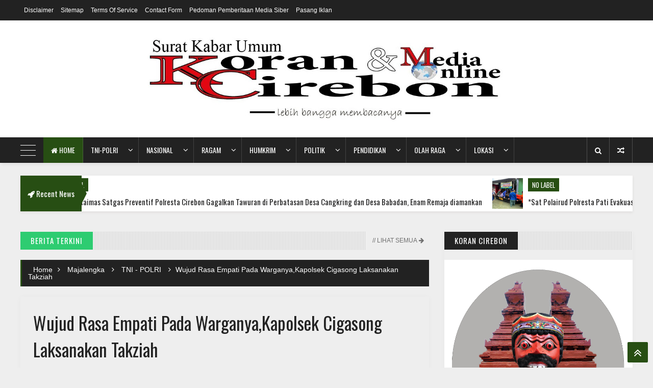

--- FILE ---
content_type: text/html; charset=UTF-8
request_url: https://www.korancirebon.com/2022/04/wujud-rasa-empati-pada-warganyakapolsek.html
body_size: 74520
content:
<!DOCTYPE html>
<html class='v2' dir='ltr' xmlns='http://www.w3.org/1999/xhtml' xmlns:b='http://www.google.com/2005/gml/b' xmlns:data='http://www.google.com/2005/gml/data' xmlns:expr='http://www.google.com/2005/gml/expr'>
<head>
<link href='https://www.blogger.com/static/v1/widgets/335934321-css_bundle_v2.css' rel='stylesheet' type='text/css'/>
<meta content='width=device-width, initial-scale=1, maximum-scale=1' name='viewport'/>
<link href='https://fonts.googleapis.com/css?family=Roboto' rel='stylesheet'/>
<script src='https://ajax.googleapis.com/ajax/libs/jquery/1.11.0/jquery.min.js' type='text/javascript'></script>
<link href='https://maxcdn.bootstrapcdn.com/font-awesome/4.7.0/css/font-awesome.min.css' rel='stylesheet'/>
<link href='https://fonts.googleapis.com/css?family=Domine:400,700|Playfair+Display:400,700' rel='stylesheet'/>
<link href='https://fonts.googleapis.com/css?family=New+Rocker&subset=latin-ext' rel='stylesheet'/>
<link href='https://fonts.googleapis.com/css?family=Oswald' rel='stylesheet'/>
<meta content='text/html; charset=UTF-8' http-equiv='Content-Type'/>
<meta content='blogger' name='generator'/>
<link href='https://www.korancirebon.com/favicon.ico' rel='icon' type='image/x-icon'/>
<link href='https://www.korancirebon.com/2022/04/wujud-rasa-empati-pada-warganyakapolsek.html' rel='canonical'/>
<link rel="alternate" type="application/atom+xml" title="Koran Cirebon - Atom" href="https://www.korancirebon.com/feeds/posts/default" />
<link rel="alternate" type="application/rss+xml" title="Koran Cirebon - RSS" href="https://www.korancirebon.com/feeds/posts/default?alt=rss" />
<link rel="service.post" type="application/atom+xml" title="Koran Cirebon - Atom" href="https://www.blogger.com/feeds/913202204121301579/posts/default" />

<link rel="alternate" type="application/atom+xml" title="Koran Cirebon - Atom" href="https://www.korancirebon.com/feeds/1383173985529912050/comments/default" />
<!--Can't find substitution for tag [blog.ieCssRetrofitLinks]-->
<link href='https://blogger.googleusercontent.com/img/b/R29vZ2xl/AVvXsEiKIGXBrj517NpFyAAo_v5XMnpO4ffd2x-mX_PuC0nhjWCyJvxlNDXJyOtl-4UfQybBPn4wSeg9EJZWN6Zf5MGWRoQ3EMA18qy7-6rKDm1vKJ0CvlRDfiLv2a5T7PDqfMC4JN6VS1qOllNJQtD_td0JzCyv-OIpDHJDj0Td42ovPSjfH02_Rdf3SgN5/s320/fa0b59a8-a99c-4672-9745-1927855b3147.jpg' rel='image_src'/>
<meta content='https://www.korancirebon.com/2022/04/wujud-rasa-empati-pada-warganyakapolsek.html' property='og:url'/>
<meta content=' Wujud Rasa Empati Pada Warganya,Kapolsek Cigasong Laksanakan Takziah' property='og:title'/>
<meta content='' property='og:description'/>
<meta content='https://blogger.googleusercontent.com/img/b/R29vZ2xl/AVvXsEiKIGXBrj517NpFyAAo_v5XMnpO4ffd2x-mX_PuC0nhjWCyJvxlNDXJyOtl-4UfQybBPn4wSeg9EJZWN6Zf5MGWRoQ3EMA18qy7-6rKDm1vKJ0CvlRDfiLv2a5T7PDqfMC4JN6VS1qOllNJQtD_td0JzCyv-OIpDHJDj0Td42ovPSjfH02_Rdf3SgN5/w1200-h630-p-k-no-nu/fa0b59a8-a99c-4672-9745-1927855b3147.jpg' property='og:image'/>
<title>
 Wujud Rasa Empati Pada Warganya,Kapolsek Cigasong Laksanakan Takziah - Koran Cirebon
</title>
<!-- Description and Keywords (start) -->
<meta content='YOUR KEYWORDS HERE' name='keywords'/>
<!-- Description and Keywords (end) -->
<meta content=' Wujud Rasa Empati Pada Warganya,Kapolsek Cigasong Laksanakan Takziah' property='og:title'/>
<meta content='https://www.korancirebon.com/2022/04/wujud-rasa-empati-pada-warganyakapolsek.html' property='og:url'/>
<meta content='article' property='og:type'/>
<meta content='https://blogger.googleusercontent.com/img/b/R29vZ2xl/AVvXsEiKIGXBrj517NpFyAAo_v5XMnpO4ffd2x-mX_PuC0nhjWCyJvxlNDXJyOtl-4UfQybBPn4wSeg9EJZWN6Zf5MGWRoQ3EMA18qy7-6rKDm1vKJ0CvlRDfiLv2a5T7PDqfMC4JN6VS1qOllNJQtD_td0JzCyv-OIpDHJDj0Td42ovPSjfH02_Rdf3SgN5/s320/fa0b59a8-a99c-4672-9745-1927855b3147.jpg' property='og:image'/>
<meta content='Koran Cirebon' property='og:site_name'/>
<meta content='https://www.korancirebon.com/' name='twitter:domain'/>
<meta content=' Wujud Rasa Empati Pada Warganya,Kapolsek Cigasong Laksanakan Takziah' name='twitter:title'/>
<meta content='summary_large_image' name='twitter:card'/>
<meta content='https://blogger.googleusercontent.com/img/b/R29vZ2xl/AVvXsEiKIGXBrj517NpFyAAo_v5XMnpO4ffd2x-mX_PuC0nhjWCyJvxlNDXJyOtl-4UfQybBPn4wSeg9EJZWN6Zf5MGWRoQ3EMA18qy7-6rKDm1vKJ0CvlRDfiLv2a5T7PDqfMC4JN6VS1qOllNJQtD_td0JzCyv-OIpDHJDj0Td42ovPSjfH02_Rdf3SgN5/s320/fa0b59a8-a99c-4672-9745-1927855b3147.jpg' name='twitter:image'/>
<meta content=' Wujud Rasa Empati Pada Warganya,Kapolsek Cigasong Laksanakan Takziah' name='twitter:title'/>
<!-- Social Media meta tag need customer customization -->
<meta content='Facebook App ID here' property='fb:app_id'/>
<meta content='Facebook Admin ID here' property='fb:admins'/>
<meta content='@username' name='twitter:site'/>
<meta content='@username' name='twitter:creator'/>
<style type='text/css'>@font-face{font-family:'Oswald';font-style:normal;font-weight:400;font-display:swap;src:url(//fonts.gstatic.com/s/oswald/v57/TK3_WkUHHAIjg75cFRf3bXL8LICs1_FvsUtiZSSUhiCXABTV.woff2)format('woff2');unicode-range:U+0460-052F,U+1C80-1C8A,U+20B4,U+2DE0-2DFF,U+A640-A69F,U+FE2E-FE2F;}@font-face{font-family:'Oswald';font-style:normal;font-weight:400;font-display:swap;src:url(//fonts.gstatic.com/s/oswald/v57/TK3_WkUHHAIjg75cFRf3bXL8LICs1_FvsUJiZSSUhiCXABTV.woff2)format('woff2');unicode-range:U+0301,U+0400-045F,U+0490-0491,U+04B0-04B1,U+2116;}@font-face{font-family:'Oswald';font-style:normal;font-weight:400;font-display:swap;src:url(//fonts.gstatic.com/s/oswald/v57/TK3_WkUHHAIjg75cFRf3bXL8LICs1_FvsUliZSSUhiCXABTV.woff2)format('woff2');unicode-range:U+0102-0103,U+0110-0111,U+0128-0129,U+0168-0169,U+01A0-01A1,U+01AF-01B0,U+0300-0301,U+0303-0304,U+0308-0309,U+0323,U+0329,U+1EA0-1EF9,U+20AB;}@font-face{font-family:'Oswald';font-style:normal;font-weight:400;font-display:swap;src:url(//fonts.gstatic.com/s/oswald/v57/TK3_WkUHHAIjg75cFRf3bXL8LICs1_FvsUhiZSSUhiCXABTV.woff2)format('woff2');unicode-range:U+0100-02BA,U+02BD-02C5,U+02C7-02CC,U+02CE-02D7,U+02DD-02FF,U+0304,U+0308,U+0329,U+1D00-1DBF,U+1E00-1E9F,U+1EF2-1EFF,U+2020,U+20A0-20AB,U+20AD-20C0,U+2113,U+2C60-2C7F,U+A720-A7FF;}@font-face{font-family:'Oswald';font-style:normal;font-weight:400;font-display:swap;src:url(//fonts.gstatic.com/s/oswald/v57/TK3_WkUHHAIjg75cFRf3bXL8LICs1_FvsUZiZSSUhiCXAA.woff2)format('woff2');unicode-range:U+0000-00FF,U+0131,U+0152-0153,U+02BB-02BC,U+02C6,U+02DA,U+02DC,U+0304,U+0308,U+0329,U+2000-206F,U+20AC,U+2122,U+2191,U+2193,U+2212,U+2215,U+FEFF,U+FFFD;}</style>
<style id='page-skin-1' type='text/css'><!--
/* Variable Definitions
<Group description="Body Backgrounds" selector="body">
<Variable name="wrap.bg" description="Outer Wrap Background" type="color" default="#eee"/>
<Variable name="content.bg" description="Post Background" type="color" default="#FFFFFF"/>
<Variable name="metro.bg" description="Featured Background" type="color" default="#F8F8F8"/>
<Variable name="body.meta.bg" description="Meta Background" type="color" default="#F5F5F5"/>
</Group>
<Group description="Body Colors" selector="body">
<Variable name="main.color" description="Theme Color" type="color" default="#0583f2"/>
<Variable name="body.text.c" description="Body Text" type="color" default="#222222"/>
<Variable name="body.heading.c" description="Body Heading" type="color" default="#222222"/>
<Variable name="body.meta.c" description="Body Meta" type="color" default="#6F6F6F"/>
<Variable name="body.border" description="Body Border" type="color" default="#eeeeee"/>
</Group>
<Group description="Main Fonts" selector="body">
<Variable name="body.font" description="Text Font" type="font" default="normal normal 14px 'open sans', sans-serif"/>
<Variable name="heading.font" description="Heading Font" type="font" default="normal normal 15px 'Oswald', sans-serif"/>
</Group>
<Group description="Top Bar Nav" selector=".topnav">
<Variable name="topnav.bg" description="TopBar Background" type="color" default="#f5f5f5"/>
<Variable name="topnav.link" description="TopBar Link" type="color" default="#222222"/>
<Variable name="topnav.icon.bg" description="TopBar Icon Background" type="color" default="#EEEEEE"/>
<Variable name="topnav.icon.color" description="TopBar Icon Color" type="color" default="#222222"/>
<Variable name="topnav.txt.color" description="TopBar Text color" type="color" default="#FFFFFF"/>
</Group>
<Group description="Middle Header" selector=".tl-midheader">
<Variable name="midheader.bg" description="Middle Header Background " type="color" default="#FFFFFF"/>
<Variable name="midheader.link" description="Mid Header Link" type="color" default="#222222"/>
<Variable name="midheader.text" description="Mid Header Text" type="color" default="#222222"/>
<Variable name="midheader.font" description="Header Font" type="font" default="normal normal 45px 'Oswald', sans-serif"/>
</Group>
<Group description="Dropdown Navigation" selector=".DropDownNavigation">
<Variable name="nav.p" description="Nav Background" type="color" default="#222222"/>
<Variable name="nav.link" description="Nav Link" type="color" default="#fff"/>
<Variable name="nav.subp" description="Nav SubMenu bg" type="color" default="#FFFFFF"/>
<Variable name="nav.sublink" description="Nav SubMenu color" type="color" default="#313131"/>
<Variable name="nav.trc" description="Nav Hover" type="color" default="#0583f2"/>
</Group>
<Group description="News Ticker" selector=".news-ticker">
<Variable name="news.bg" description="Ticker Background" type="color" default="#FFFFFF"/>
<Variable name="news.c" description="Ticker Link Color" type="color" default="#222222"/>
</Group>
<Group description="Author Box" selector=".tl-author">
<Variable name="author.bg" description="Author Box Background" type="color" default="#FFFFFF"/>
<Variable name="author.text" description="Author Box Text" type="color" default="#666666"/>
</Group>
<Group description="Footer" selector=".tl-footer-wrap">
<Variable name="footer.bg" description="Footer background" type="color" default="#222222"/>
<Variable name="footer.text" description="Footer text" type="color" default="#bbb"/>
<Variable name="footer.link" description="Footer links" type="color" default="#FFFFFF"/>
<Variable name="footer.border" description="Footer Border" type="color" default="#404040"/>
</Group>
<Group description="Footer Social Area" selector=".footer-heading">
<Variable name="fs.bg" description="Footer Social Background" type="color" default="#1e1e20"/>
</Group>
<Group description="Credit Section" selector=".credit">
<Variable name="credit.bg" description="Credit Background" type="color" default="#2B2B2B"/>
<Variable name="credit.c" description="Credit text color" type="color" default="#fff"/>
</Group>
*/
/*-----------
CSS Reset
-----------*/
h1,h2,h3,h4,h5,h6{margin:20px 0;font:normal normal 15px 'Oswald', sans-serif}
h6{font-size:13px}
h5{font-size:15px}
h4{font-size:18px}
h3{font-size:20px}
h2{font-size:25px}
h1{font-size:30px}
.col1{width:100%}
.col2{width:50%}
.col3{width:33.3333333333%}
.col4{width:25%}
i{font-style:normal}
/*-----------
1. Layout
-----------*/
body{background:#eeeeee;position:relative;margin:0;padding:0;font:normal normal 14px 'open sans', sans-serif;color:#222222}
.section,.widget,.widget li,.BlogArchive #ArchiveList ul.flat li,.widget ul{padding:0;margin:0;line-height:1}
[data-style]{position:relative}
.blog-feeds,.post-feeds,.status-msg-wrap{display:none}
a{text-decoration:none}
.inner{max-width:1200px;margin:0 auto;padding:0 25px}
img{max-width:100%}
a{color:#274e13}
/*----------
2. Header
-----------*/
#BlogHeader h1,#BlogHeader h1 a,#BlogHeader p,#BlogHeader p a,#header-inner h2,#header-inner h2 a{color:#222222;font:normal normal 45px 'Oswald', sans-serif;padding:0;margin:0}
#BlogHeader h1,#BlogHeader h1 a,#header-inner h2,#header-inner h2 a,#BlogHeader .titlewrapper p{max-height:100%;line-height:100%}
#BlogHeader h1 a:hover,#BlogHeader p a:hover,#header-inner h2 a:hover{color:#274e13}
.header-inner .Header .titlewrapper{padding:0}
.header-inner .Header .descriptionwrapper{padding:0;margin:0}
.tl-midheader{float:center;padding:33px 0;color:#222222;background-color:#FFFFFF}
.tl-midheader .main-header{max-width:100%}
.tl-midheader .main-header,.tl-midheader .adbanner{display:table-cell;vertical-align:center;width:100%}
.header span{display:block;font-size:13px;color:#222222}
.header-section.header-contents{position:relative}
.adbanner h2{display:none}
.tl-midheader .main-header{text-align:center;float:center;margin:0 auto;max-height:100%}
header.main-header .search-button{float:center;text-align:center;color:#fff;font:inherit;line-height:35px;width:35px;text-align:center;outline:none;padding:0;-webkit-appearance:none;border:none;cursor:pointer;-webkit-transition:all 300ms ease-in-out;-moz-transition:all 300ms ease-in-out;-ms-transition:all 300ms ease-in-out;-o-transition:all 300ms ease-in-out;transition:all 300ms ease-in-out}
.headicons{float:right;display:inline-block;margin-right:10px}
.headicons ul{padding:0;margin:0;list-style:none}
.headicons ul li{float:right}
.headicons ul li a{display:block;margin:5px 2px;font:400 23px 'fontawesome',sans-serif;height:25px;width:25px;line-height:25px;text-align:center}
.headicons ul li.twitter a{color:#00aced}
.headicons ul li.facebook a{color:#3b5998}
.headicons ul li.google a{color:#dd4b39}
.headicons ul li.youtube a{color:#bb0000}
.headicons ul li.vimeo a{color:#45bbff}
.headicons ul li.soundcloud a{color:#f50}
.headicons ul li.pinterest a{color:#cb2027}
.headicons ul li.instagram a{color:#9b6954}
header.main-header .header img{height:auto}
.topnav,.tl-midheader{display:block;position:relative}
/* Top Bar */
.topnav{min-height:40px;background:#222222}
.topnav-block{position:relative;overflow:hidden}
.navigation{display:inline-block;float:left}
.tl-topsocial{display:inline-block;float:right}
.navigation-button{display:none;color:#FFFFFF;font:400 22px 'fontawesome';line-height:35px;margin-right:15px}
.navigation h2{display:none}
.navigation ul{padding:0;margin:0;list-style:none}
.navigation ul li{float:left;margin:0;line-height:40px}
.navigation ul li a{display:block;font-size:12px;color:#ffffff;padding:0 7px;text-transform:capitalize}
.navigation ul li.selected a,.navigation ul li a:hover{color:#274e13;font-weight:normal}
.top-social .tl-social-icons .fa{color:#ffffff;background:#222222}
.top-social .tl-social-icons .fa:hover{color:#fff}
/*-----------
3. Navigation
-------------*/
.dd-area{position:relative}
.dd-area.is_stuck{z-index:999}
.nav-button{padding:15px;background:#274e13;color:#fff;font-size:15px!important;font:normal normal 15px 'Oswald', sans-serif;line-height:20px;display:none}
.DropDownNavigation{width:100%;position:relative;background:#222222;-webkit-box-shadow:3px 4px 5px rgba(0,0,0,.05);-moz-box-shadow:3px 4px 5px rgba(0,0,0,.05);box-shadow:3px 4px 5px rgba(0,0,0,.05)}
.DropDownNavigation.active{display:block}
.DropDownNavigation{display:block}
.DropDownNavigation>div>h2,.below-post-col>div>div>h2{display:none}
a.search-button{cursor:pointer;border-right:none!important;border-left:1px solid rgba(255,255,255,0.2)}
.dd-area>.navicon,.dd-area>.searchMenu{display:none}
nav .navicon{float:left;width:40px;height:50px;margin-right:5px;cursor:pointer}
.navicon.active span{background:rgba(187,187,187,0)}
.navicon.active span:before{transform:rotate(45deg);top:0}
.navicon.active span:after{transform:rotate(-45deg);bottom:0}
.navicon span{width:30px;border-radius:0;height:1px;display:block;-webkit-transition:all 300ms ease-in-out;-moz-transition:all 300ms ease-in-out;transition:all 300ms ease-in-out;margin:25px 0;background:#ffffff;position:Relative}
.navicon span:before{content:'';top:-10px}
.navicon span:after{content:'';bottom:-10px}
.navicon span:after,.navicon span:before{background:#ffffff;display:block;position:absolute;border-radius:0;width:30px;height:1px;left:0;-webkit-transition:all 300ms ease-in-out;-moz-transition:all 300ms ease-in-out;transition:all 300ms ease-in-out}
.panel{width:300px;position:fixed;overflow-y:auto;height:100%;background:#222;color:#CBD2D6;z-index:120;left:0;margin-left:-300px;top:0;-webkit-transition:all 300ms ease-in-out;-moz-transition:all 300ms ease-in-out;transition:all 300ms ease-in-out}
.panel a{color:#CBD2D6}
.panel a:hover{color:#274e13}
.side-panel-in{padding:25px}
.panel .small-slider img{height:auto!important;overflow:hidden!important}
.panel .cloud-label-widget-content a{border:1px solid #101010}
.panel .list-label-widget-content ul li a{color:#CBD2D6}
.list-label-widget-content ul li a:hover{color:#274e13}
.panel .list-label-widget-content ul li{border-bottom:1px solid #4A4A4A;background:none}
.panel img#Image1_img{width:100%;height:auto;overflow:hidden}
.panel span.caption{margin-top:15px;text-align:center;font-size:13px;position:relative;display:block}
.panel .widget{margin-bottom:40px}
.panel #Image1 h2{display:none}
.panel .recent-post-item li,.panel .random-inner li,.panel .PopularPosts .widget-content ul li{padding:5px 0;background:none}
.panel .meta{display:none!important}
.panel .random-inner li h3 a,.panel .recent-post-item li h3 a,.panel .PopularPosts .item-title a{color:#CBD2D6}
.panel .recent-list-c,.panel .PopularPosts .item-title{border-bottom:none}
.panel.active{margin-left:0;z-index:9999}
.close-panel{font-family:fontAwesome;cursor:pointer;color:#666;position:absolute;right:0;display:block;top:0;font-size:17px;width:30px;text-align:center;height:30px;line-height:30px;padding:0}
.close-panel:hover{color:#274e13}
.poverlay{z-index:119;position:fixed;left:0;top:0;width:100%;height:100%;display:none;background:rgba(0,0,0,0.5)}
nav #rbutton{float:right;display:block;border-left:1px solid rgba(255,255,255,0.2);border-right:1px solid rgba(255,255,255,0.2);color:#ffffff;text-align:center;line-height:50px}
li.randomPostMenu{float:right}
nav{max-width:1200px;margin:0 auto}
nav ul{list-style:none;padding:0;margin:0;z-index:10}
nav>ul>li{float:left;-webkit-transition:all 300ms ease-in-out;-moz-transition:all 300ms ease-in-out;-ms-transition:all 300ms ease-in-out;-o-transition:all 300ms ease-in-out;transition:all 300ms ease-in-out;position:relative}
nav>ul>li>a{font:normal normal 15px 'Oswald', sans-serif;font-size:14px;color:#ffffff;border-right:1px solid rgba(255,255,255,0.15);text-transform:uppercase;padding:0 15px;line-height:50px;position:relative;-webkit-transition:color 300ms ease-in-out;-moz-transition:color 300ms ease-in-out;-ms-transition:color 300ms ease-in-out;-o-transition:color 300ms ease-in-out;transition:color 300ms ease-in-out;z-index:1;display:block}
nav>ul>li>a>span{display:none;font:400 13px 'oswald',sans-serif;color:#666}
li.homelink{background:#274e13}
nav>ul>li:hover>a{color:#ffffff}
nav>ul>li>a:before{content:'';-webkit-transition:all 300ms ease-in-out;-moz-transition:all 300ms ease-in-out;-ms-transition:all 300ms ease-in-out;-o-transition:all 300ms ease-in-out;transition:all 300ms ease-in-out;-webkit-transform-origin:50% 100%;transform-origin:50% 100%;height:100%;width:100%;z-index:-1;position:absolute;left:0;top:0;background:#274e13;-webkit-transform:rotate3d(1,0,0,90deg);transform:rotate3d(1,0,0,90deg)}
nav>ul>li:hover>a:before{-webkit-transform:rotate3d(0,0,1,0deg);transform:rotate3d(0,0,1,0deg)}
nav>ul>li.submenu>a,nav>ul>li.nav-rec>a,nav>ul>li.megamenu>a{position:relative}
nav>ul>li.submenu>a,nav>ul>li.nav-rec>a,nav>ul>li.megamenu>a,nav>ul>li.nav-rec-tab>a{padding-right:40px}
nav>ul>li.submenu>a:after,nav ul li.submenu2>a:after,nav>ul>li.nav-rec>a:after,nav>ul>li.megamenu>a:after,nav>ul>li.nav-rec-tab>a:after{content:'\f107';position:Absolute;right:5px;top:50%;width:20px;height:20px;font:400 15px 'fontawesome',sans-serif;margin-top:-10px;text-align:Center;line-height:20px}
nav ul li.submenu2>a:after{content:'\f0da'}
nav ul li.submenu2>a:after{color:#222}
nav>ul>li.submenu>ul,nav>ul>li.submenu>ul>li.submenu2>ul,li.megamenu .megamenu-inner,li.nav-rec-tab .nto,li.nav-rec .nav-outer{filter:drop-shadow(0 0 2px 2px rgba(0,0,0,0.3));-webkit-filter:drop-shadow(0 0 5px rgba(0,0,0,0.1));position:absolute;opacity:0;visibility:hidden;transition:all .3s ease-in-out;-moz-transition:all .3s ease-in-out;-webkit-transition:all .3s ease-in-out}
.toCenter{max-width:1200px;overflow:auto;margin:0 auto;padding:25px 0;background:#FFFFFF;border-top:3px solid #274e13}
.nav-rec .toCenter{padding:25px 10px}
nav>ul>li.submenu>ul{width:200px;border-top:3px solid #274e13;left:0;top:100%}
nav>ul>li.submenu:hover>ul,nav li.nav-rec:hover div.nav-outer,li.megamenu:hover .megamenu-inner,li.nav-rec-tab:hover .nto{opacity:1;top:100%;visibility:visible}
nav>ul>li ul a{display:block;padding:10px 10px;color:#313131;background:#FFFFFF;border-bottom:1px solid rgba(255,255,255,0.15);font:500 14px 'oswald',sans-serif;transition:all .3s ease-in-out;-moz-transition:all .3s ease-in-out;-webkit-transition:all .3s ease-in-out}
nav>ul>li ul a:hover{padding-left:15px;color:#fff;background:#274e13}
nav>ul>li.submenu>ul>li.submenu2{position:relative}
nav>ul>li.submenu>ul>li.submenu2>ul{left:100%;top:0;width:200px}
nav img{width:100%;max-height:200px}
nav>ul>li>ul>li.submenu2:hover>ul{left:100%;visibility:visible;opacity:1}
nav li.nav-rec,li.megamenu,li.nav-rec-tab{position:static}
nav div.nav-outer,li.megamenu .megamenu-inner,nav div.nto{width:100%;left:0;z-index:1000;top:100%;height:0}
li.megamenu .megamenu-inner img{height:150px;width:100%}
.megamenu h4{color:#313131}
.n-item{position:relative;margin:0 10px}
.nimeta{color:#fff;margin-top:10px;font:400 12px 'open sans','fontawesome',sans-serif;text-transform:uppercase}
.n-item .content{position:Absolute;bottom:0;left:0;z-index:11}
.n-item img{position:Absolute;left:0;top:0;z-index:1;width:100%;height:100%!important}
.dd-area .owl-nav{text-align:right;padding:0 20px 0 0;height:40px}
.dd-area .owl-theme .owl-controls .owl-nav [class*=owl-]{padding:5px 10px}
.dd-area .owl-theme .owl-controls .owl-nav [class*=owl-]{background:none}
.dd-area .owl-next,.dd-area .owl-prev{position:relative;text-align:right}
.n-item .popup-c{height:170px}
.n-item h3{margin:10px 0}
.n-item h3 a{color:#313131}
.n-item .currentLabel{background:#274e13;border-radius:0}
.megamenu-inner{width:100%;z-index:2}
.megamenu>ul{display:none}
.megamenu-inner ul{float:left;width:21%;margin:0 2%}
.megamenu-inner h3{font:500 17px 'oswald',sans-serif;color:#313131;margin:10px 0;transition:all .3s ease-in-out;-moz-transition:all .3s ease-in-out;-webkit-transition:all .3s ease-in-out}
.megamenu-inner ul li a:hover{padding:10px 0 10px 10px;background:#274e13;color:#fff}
.megamenu-inner ul li a{color:#313131;background:transparent;border-bottom:1px solid rgba(255,255,255,0.15);padding:10px 0}
.nav-rec-tab>ul{display:none}
.nav-rec-tab li.active{color:#fff;padding-left:15px;background:#274e13}
li.nav-rec-tab .tab-outer{float:left;width:20%}
li.nav-rec-tab .nav-tab-outer{float:right;position:relative;min-height:170px;width:80%}
.nav-tabi{display:none}
.nav-tabi.active{display:block!important}
.nto .toCenter{padding:25px 0;position:relative;overflow:hidden}
.nav-outer .owl-nav>div,.nto .owl-nav>div{border:1px solid rgba(255,255,255,0.15);color:#313131}
.nav-outer .owl-nav>div:hover,.nto .owl-nav>div:hover{background:#274e13;border:1px solid #274e13;color:#fff}
.nav-layer{width:100%;height:100%;position:Absolute;left:0;top:0}
nav .loaded .nav-layer{display:none}
nav #loader div{background:#274e13}
.tab-outer li{padding:10px;border-bottom:1px solid rgba(255,255,255,0.15);color:#313131;cursor:pointer;font:normal normal 15px 'Oswald', sans-serif;font-size:14px;text-transform:uppercase;transition:all .3s ease-in-out;-moz-transition:all .3s ease-in-out;-webkit-transition:all .3s ease-in-out}
li.nav-rec-tab .nav-tab-outer>div .n-item{margin:0 10px}
.tinynav{display:none}
.nav-oi .owl-nav{margin-left:10px}
.toCenter{webkit-box-shadow:3px 4px 5px rgba(0,0,0,.05);-moz-box-shadow:3px 4px 5px rgba(0,0,0,.05);box-shadow:3px 4px 5px rgba(0,0,0,.05)}
/*--------------
4. Search form
---------------*/
.searchpop,.overlay{display:none;position:fixed;width:80%;height:80%;margin:0;left:10%;bottom:10%;z-index:11;overflow:auto;transition:all .3s ease-in-out;-moz-transition:all .3s ease-in-out;-webkit-transition:all .3s ease-in-out}
.overlay.active{z-index:10;width:100%;height:100%;left:0;top:0;background:#000;background:rgba(0,0,0,0.7);position:fixed}
.live-search{}
.search-result span{color:#fff}
.queryword{margin:10px;font:400 19px 'open sans',sans-serif;color:#222}
.search-content{z-index:6;display:none;position:relative;width:90%;margin:0 auto}
.live-search .searchbar{width:90%;margin:15px auto;padding:10px;border-radius:2px;background:#fff;border:none;outline:none;color:#666;display:block;font:300 40px 'open sans',sans-serif;-webkit-box-shadow:0 1px 1px rgba(0,0,0,0.1);box-shadow:0 1px 1px rgba(0,0,0,0.1)}
.live-search .searchbar:focus{outline:none}
.search-result .search-item{overflow:auto;padding:15px;background:#eee;margin-bottom:10px;-webkit-box-shadow:0 1px 1px rgba(0,0,0,0.1);box-shadow:0 1px 1px rgba(0,0,0,0.1)}
.more-result{display:none;background:#222;cursor:pointer;padding:15px;color:#fff;border-radius:5px;font:400 18px 'open sans',sans-serif;-webkit-box-shadow:0 1px 1px rgba(0,0,0,0.1);box-shadow:0 1px 1px rgba(0,0,0,0.1)}
.more-result a{text-decoration:none;color:#222}
.more-result b{border-bottom:2px dashed #222}
span.close-search:hover{background:#222}
.close-search{position:absolute;right:5px;top:5px;color:#fff;background:#274e13;width:30px;height:30px;line-height:30px!important;font:100 20px 'fontawesome',sans-serif;cursor:pointer;text-align:center}
.search-item img{width:50px;height:50px;float:left;border-radius:50%}
.search-item a{width:calc(100% - 60px);float:right;display:block;font:300 35px 'open sans',sans-serif;text-decoration:none;color:#222}
/*--------------------------------------------
5. All Recent Post,comments and random posts
---------------------------------------------*/
.forHomeBigger>div>h2{display:none}
.w-gallery{margin:20px 0}
.w-gallery .container{padding-bottom:20%;float:left;width:20%;position:relative}
.w-gallery img{position:absolute;left:0;top:0;width:100%;height:100%}
.w-gallery .wg-date{text-align:center;font:400 13px 'open sans','fontawesome',sans-serif;color:#eee;text-shadow:1px 1px 1px #000;margin-top:70px}
.w-gallery h3{text-align:center;font:400 19px 'oswald',sans-serif;text-shadow:1px 1px 1px #000}
.w-gallery .content h3 a{color:#fff}
.w-gallery .recentLabel{margin-top:10px;background:#274e13}
.w-gallery .content{width:100%;height:100%;text-align:center;position:absolute;left:0;top:0;background:url([data-uri]&#8230;IgaGVpZ2h0PSIxIiBmaWxsPSJ1cmwoI2dyYWQtdWNnZy1nZW5lcmF0ZWQpIiAvPgo8L3N2Zz4=);background:-webkit-linear-gradient(top,rgba(25,35,45,0) 0%,rgba(0,0,0,0.6) 100%);background:linear-gradient(to bottom,rgba(25,35,45,0) 0%,rgba(0,0,0,0.6) 100%)}
.w-gallery .container:hover .content{background:url([data-uri]&#8230;IgaGVpZ2h0PSIxIiBmaWxsPSJ1cmwoI2dyYWQtdWNnZy1nZW5lcmF0ZWQpIiAvPgo8L3N2Zz4=);background:-webkit-linear-gradient(top,rgba(25,35,45,0) 0%,rgba(0,0,0,0.8) 100%);background:linear-gradient(to bottom,rgba(25,35,45,0) 0%,rgba(0,0,0,0.8) 100%)}
.tabhead{width:50%;float:left}
.tabhead .popup-c{min-height:300px}
.tabsub{width:47%;float:right;padding:0;margin:0;list-style:none}
.tabsub li.container{height:150px;position:relative;margin-bottom:10px}
.tabsub li.container .layerc{position:absolute;left:0;bottom:0;width:90%;padding:15px 5%}
.rt-contents .container .recentLabel,.recent-post-headline .container .recentLabel{background:#f1c40f}
.rt-contents .container img,.recent-post-headline .container img{position:Absolute;left:0;top:0;width:100%;height:100%}
.rt-contents .layerc h3,.recent-post-headline .layerc h3{margin:10px 0 0 0}
.rt-contents .layerc h3 a,.recent-post-headline .layerc h3 a{color:#fff}
.recent-post-column .toggler{overflow:hidden;margin:-5px}
.recent-post-column .column{width:50%;float:left;margin:-5px 0}
.recent-post-column .columnitem{margin:10px 5px;background:#eeeeee;min-height:80px;overflow:auto}
.recent-post-column img{float:left;width:80px;height:80px}
.recent-post-column .content{float:right;width:-webkit-calc(100% - 100px);width:calc(100% - 100px);padding:5px 10px 10px 10px}
.recent-post-column .content h3{margin:0;padding:0 0 10px 0;font-size: 14px!important;}
.recent-post-slider img{width:100%;height:400px}
.recent-post-slider ul{padding:0;margin:0;list-style:none}
.recent-post-slider .imgouter{height:350px;display:block}
.small-slider img{width:100%;height:250px}
.small-slider .content{background:#eeeeee;padding:15px}
.small-slider h3{padding:10px 0;margin:0}
.small-slider ul li{padding:0;margin:0}
.simple-inner h3{font:normal normal 18px 'oswald',sans-serif;padding:10px 0;margin:0}
.simple-inner .simplehead{position:relative}
.simple-inner .layerc{bottom:0;position:Absolute;width:90%;padding:10px 5%;left:0;z-index:10}
.simple-inner .simple-layer-link{position:Absolute;left:0;bottom:0;width:100%;height:100%;z-index:11}
.simple-content-inner{position:Absolute;left:0;right:0;padding:20px;bottom:0;z-index:12}
.simple-inner h3 a{color:#fff}
.simple-inner .simplehead .imgwrap{min-height:230px}
.simple-inner .simplehead .imgwrap img{position:absolute;left:0;top:0;width:100%;height:100%;z-index:2}
.simple-inner a.recentLabel{background:#ffd34e}
.simple-inner .simplesub h3{font-size:15px}
.simple-inner .simplesub h3 a{color:#222}
.simple-inner .simplesubmeta{font-size:12px}
.simple-inner .simplesub{padding:15px}
.simplesub:nth-child(even){background:#eeeeee}
.simplesub:nth-child(odd){background:#eeeeee;border-top:1px solid #eeeeee;border-bottom:1px solid #eeeeee}
.simple-inner .simplemeta{font-size:12px;color:#fff}
.recent-post-single .rhead .name{background:#27ae60}
.recent-post-slider .rhead .name{background:#2980b9}
.recent-post-car .rhead .name{background:#40d47e}
.recent-post-article .rhead .name{background:#2ecc71}
.recent-post-cards .rhead .name{background:#e74c3c}
.recent-post-headline .rhead .name{background:#3498db}
.recent-post-simple .rhead .name{background:#ffd34e}
.recent-post-gallery .rhead .name{background:#f57d00}
.recent-post-headline .rhead .name{background:#8e44ad}
.recent-post-column .rhead .name{background:#e74c3c}
.recent-post-vcar .rhead .name{background:#16a085}
.recent-post-car .owl-controls{position:absolute;top:-55px;right:0}
.recent-post-car .owl-nav{margin:0;background:#eeeeee!important;height:35px;line-height:35px;width:62px}
.recent-post-car .owl-nav>div{margin:0;padding:0!important;width:30px;height:35px;font-size:20px;border:none;background:#eeeeee;color:#6F6F6F;border-right:1px solid #eee;line-height:35px}
.recent-post-car .owl-nav>div:hover{background:#274e13;color:#fff}
.recent-post-car .rhead .link{margin-right:62px;border-right:1px solid #eee}
.rt-contents{position:relative}
.rt-outer.loading .loadingTab{position:absolute;left:0;top:0;width:100%;height:100%;background:rgba(255,255,255,0.8);display:block;z-index:20}
.rt-head{background-image:url(https://blogger.googleusercontent.com/img/b/R29vZ2xl/AVvXsEhoG3w1qMotNQKdRej2T4BI8DMFA63mOrbIsCHwR3FfcKR9mt-ZjN3U2xHaF4mIt3oX57ohftM510h88n3vKyk9YcFLHTKJgcsXj0TDiRv1wbbRAHPjYOyI7BajsGGmlYaCilTvGBMc8-f0/s1600/bg-pattern.png);background-repeat:repeat;overflow:hidden;position:relative;height:35px;line-height:35px;margin-bottom:15px}
.rt-heading{display:inline-block;line-height:35px!important;font:400 15px 'oswald','fontawesome',sans-serif;padding:0 10px;text-transform:uppercase;background:#274e13;float:left;color:#fff}
.rt-buttons{padding:0;margin:0;list-style:none;width:70%;float:right;text-align:right}
.rt-buttons>li{font-size:13px;display:inline-block;color:#6F6F6F;border-right:1px solid #eeeeee;background:#eeeeee;text-transform:uppercase;line-height:35px;padding:0 10px;cursor:pointer}
.rt-buttons>li:hover,.rt-buttons>li.active{color:#fff;background:#274e13}
.news-ticker{position:relative;height:70px;margin:25px 0;background:#FFFFFF;-webkit-box-shadow:0 2px 5px rgba(162,152,143,0.2);-moz-box-shadow:0 2px 5px rgba(162,152,143,0.2);-o-box-shadow:0 2px 5px rgba(162,152,143,0.2);box-shadow:0 2px 5px rgba(162,152,143,0.2)}
.item .news-ticker{margin-bottom:0!important}
.news-ticker .inner{padding:0}
.ticker-inner{padding:0;margin:0;list-style:none;position:Absolute;top:0}
.tickercontainer{float:right;width:-webkit-calc(100% - 120px)!important;width:calc(100% - 120px)!important;height:70px;overflow:hidden;position:relative}
.ticker-inner>li{height:70px;display:inline-block;float:left;margin-right:10px}
.ticker-inner>li img{float:left;width:60px;height:60px;margin:5px 10px;display:block}
.ticker-inner>li .content{float:right;width:-webkit-calc(100% - 80px)!important;width:calc(100% - 80px)!important}
.ticker-inner>li .content .recentLabel{font-size:13px!important;line-height:20px!important;margin:5px 0;color:#fff;background:#274e13}
.ticker-inner>li .content h3{margin:0;line-height:30px!important}
.ticker-inner>li .content h3 a{color:#222222}
.ticker-inner>li .content h3 a:hover{color:#274e13}
.ticker-label{float:left;background:#274e13;width:120px;position:relative;height:70px;font-size:15px!important;text-align:Center;color:#fff;line-height:70px!important}
span.ticker-label:after{left:100%;top:50%;border:solid transparent;content:" ";height:0;width:0;position:absolute;pointer-events:none;border-color:rgba(187,0,0,0);border-left-color:#274e13;border-width:20px;margin-top:-20px;z-index:1;border-left-width:10px}
.single-outer .container{background:#eeeeee}
ul.cards-outer{position:relative;margin:-10px -1%;overflow:hidden}
.cards-outer .container{float:left;width:31.333%;margin:10px 1%;background:#eeeeee}
.cards-outer{padding:0;margin:0;list-style:none}
.cards-outer .imgwrap{position:relative;height:150px;background:#222;overflow:hidden}
.single-outer .container .imgwrap{position:relative;height:250px;background:#222;overflow:hidden}
.cards-outer .imgwrap img,.single-outer .container img{display:block;position:absolute;left:0;top:0;width:100%;height:100%}
.cards-outer .content,.single-outer .content{padding:10px;font-size:13px;line-height:normal}
.cards-outer .content p{margin:0;color:#222222;min-height:80px}
.single-outer p{margin-top:5px}
.cards-outer .card-meta,.single-outer .card-meta{margin:15px 10px 0 10px;padding-top:10px;text-align:center;border-top:1px solid #eeeeee}
.single-outer .single-author{padding:10px;font-size:13px!important}
.layerimg{z-index:2}
.layer{position:absolute;left:0;top:0;width:100%;height:100%;background:url([data-uri]&#8230;IgaGVpZ2h0PSIxIiBmaWxsPSJ1cmwoI2dyYWQtdWNnZy1nZW5lcmF0ZWQpIiAvPgo8L3N2Zz4=);background:-webkit-linear-gradient(top,rgba(25,35,45,0) 0%,rgba(0,0,0,0.6) 100%);background:linear-gradient(to bottom,rgba(25,35,45,0) 0%,rgba(0,0,0,0.6) 100%);z-index:3}
.layerc{z-index:4}
.cards-outer .recentLabel{background:#e44f25}
.single-outer .recentLabel{background:#27ae60}
.cards-outer .imgwrap .hcontent,.single-outer .hcontent{position:Absolute;bottom:0;left:0;padding:5px 5%;width:90%}
.below-post-col{overflow:auto;position:relative;margin:0 -1%}
.below-post-col>div{width:48%;margin:0 1%}
.below-post-col .bpc1{float:left}
.below-post-col .bpc2{float:right}
.below-post-col>div>div,.ForRecentWidgets>div,.colOuter .widget,.midRecent .widget{margin:0 0 40px 0}
div#Top-FullWidth .widget:first-child{margin-top:25px}
div#bot-full .widget:first-child {margin-top: 40px!important;}
.midRecent{margin:0 -1%}
.midRecent .midcol{float:left;width:31.333%;margin:0 1% 0 1%}
.colOuter{margin:0 0 0 0}
.leftCol{float:left;width:65%}
.rightcol{padding-left:15px}
.leftcol{padding-right:15px}
.rightCol{float:right;width:35%}
div#WideRecent .rhead{display:none!important}
.rhead,.st-content>div>h2,.sidebarWidgets>div>h2,.panel .widget>h2,.rightCol .widget>h2,.footerw>div>h2,.commentTabs{margin-bottom:20px;margin-top:0;height:35px;padding:0;line-height:35px;background-image:url(https://blogger.googleusercontent.com/img/b/R29vZ2xl/AVvXsEhoG3w1qMotNQKdRej2T4BI8DMFA63mOrbIsCHwR3FfcKR9mt-ZjN3U2xHaF4mIt3oX57ohftM510h88n3vKyk9YcFLHTKJgcsXj0TDiRv1wbbRAHPjYOyI7BajsGGmlYaCilTvGBMc8-f0/s1600/bg-pattern.png);background-repeat:repeat;text-overflow:ellipsis;white-space:nowrap;position:relative;overflow:hidden}
.rhead .name,.st-content>div>h2 span,.sidebarWidgets>div>h2 span,.panel .widget>h2 span,.rightCol .widget>h2 span,.footerw>div>h2 span,.commentTabs h4 span{text-transform:uppercase;font:normal normal 15px 'Oswald', sans-serif;display:inline-block;letter-spacing:1px;line-height:35px;padding:0 20px;vertical-align:middle;float:left;background:#274e13;color:#fff}
.rhead .link:before{content:"";display:inline-block;vertical-align:middle;height:100%}
.rhead .link{float:right;margin-left:20px;color:#6F6F6F;background:#eeeeee;padding:0 10px;font:100 12px 'open sans','fontawesome',sans-serif;text-transform:uppercase;line-height:35px;vertical-align:middle;text-overflow:ellipsis}
.rhead .link:hover{background:#274e13;color:#fff}
.recentLabel{background:#274e13;text-transform:uppercase;font-size:13px!important;padding:3px 8px;color:#fff;display:inline-block}
.headline{float:left;width:40%;width:-webkit-calc(40% - 20px);width:calc(40% - 20px);margin-right:-webkit-calc(5px + 5px);margin-right:calc(5px + 5px)}
.subhead{float:right;width:60%;padding:0;margin:0;list-style:none}
.popup-c{background:#222;overflow:hidden;min-height:150px;font-family:'fontawesome';position:relative}
.popup-c img{width:100%;height:auto;display:block;-webkit-transition:all 300ms ease-in-out;-moz-transition:all 300ms ease-in-out;-ms-transition:all 300ms ease-in-out;-o-transition:all 300ms ease-in-out;transition:all 300ms ease-in-out}
.n-item:hover .popup-c img{-webkit-transform:scale(1.3);-moz-transform:scale(1.3);-ms-transform:scale(1.3);-o-transform:scale(1.3);transform:scale(1.3)}
.popup-c .popup-stuff{position:Absolute;left:0;top:0;opacity:0;width:100%;height:0;background:#2c3e50;background:rgba(44,62,80,0.4);-webkit-transition:all 300ms ease-in-out;-moz-transition:all 300ms ease-in-out;-ms-transition:all 300ms ease-in-out;-o-transition:all 300ms ease-in-out;transition:all 300ms ease-in-out}
.popup-c:hover .popup-stuff{height:100%;opacity:1}
.popup-c .ss{position:Absolute;left:10px;z-index:10;top:10px;height:25px}
.popup-c .ss a{opacity:0;color:#fff;height:25px;width:25px;font-size:15px;line-height:25px;display:block;float:left;text-align:center;border-radius:2px;margin-left:4px;box-shadow:0 1px 1px rgba(0,0,0,0.2)}
.popup-c:hover .ss a{opacity:1}
.popup-c .ss a.ss-f{-webkit-transition:all 300ms ease-in-out;-moz-transition:all 300ms ease-in-out;-ms-transition:all 300ms ease-in-out;-o-transition:all 300ms ease-in-out;transition:all 300ms ease-in-out;background:#3765A3}
.popup-c .ss a.ss-g{-webkit-transition:all 300ms ease-in-out 200ms;-moz-transition:all 300ms ease-in-out 200ms;-ms-transition:all 300ms ease-in-out 200ms;-o-transition:all 300ms ease-in-out 200ms;transition:all 300ms ease-in-out 200ms;background:#DF4B38}
.popup-c .ss a.ss-t{-webkit-transition:all 300ms ease-in-out 100ms;-moz-transition:all 300ms ease-in-out 100ms;-ms-transition:all 300ms ease-in-out 100ms;-o-transition:all 300ms ease-in-out 100ms;transition:all 300ms ease-in-out 100ms;background:#5EA9DD}
.popup-c .popup-stuff a{width:35px;height:35px;display:block;background:#2c3e50;color:#fff;font-size:20px;line-height:35px;text-align:center}
.popup-c .popup-stuff a:hover{background:#e74c3c}
.popup-c .popup-link{position:absolute;left:50%;top:50%;margin-left:-40px;margin-top:-17.5px}
.popup-c .popup-icon{position:absolute;left:50%;top:50%;margin-left:5px;margin-top:-17.5px}
.popup-c:hover .ss{opacity:1}
.PopularPosts .item-thumbnail{margin:0!important;padding:0!important;width:60px;height:60px}
.PopularPosts .item-thumbnail img{padding:0!important}
.PopularPosts ul,.recent-comments ul,.random-post ul,.recent-post-list ul,.Label ul{padding:0;margin:0;list-style:none}
.recent-comments .comment-item{padding:10px 0;border-bottom:1px solid #eee;clear:both;font:400 13px 'open sans','fontawesome',sans-serif;color:#666;line-height:20px!important}
.recent-comments .comment-item img{width:50px;height:50px;margin:5px;float:left;border-radius:5px;box-shadow:0 1px 1px rgba(0,0,0,0.2)}
.recent-comments .comment-item .authornamec{color:#333}
.recent-comments .comment-item .commentcontent{color:#666}
.recent-comments .comment-item .commenttime{color:#666}
.recent-comments .comment-item .commentlink{text-align:right}
.recent-comments .comment-item .commentlink a{color:#333;text-decoration:none}
.recent-comments .comment-item .commentlink a:hover{color:#0099ff}
.recent-post-item li,.random-inner li,.PopularPosts .widget-content ul li{position:relative;overflow:auto;padding:10px;background:#eeeeee}
.recent-post-item li img,.random-inner li img,.PopularPosts img{float:left;margin:0;display:block;width:60px;height:60px}
.recent-list-c,.PopularPosts .item-title{float:right;padding-bottom:10px;border-bottom:1px solid #eeeeee;width:-webkit-calc(100% - 70px);width:calc(100% - 70px)}
.recent-post-item li a,.random-inner li a,.PopularPosts .item-title a{display:block}
.PopularPosts .item-title{font:300 17px 'oswald',sans-serif;min-height:35px}
.random-inner li h3,.recent-post-item li h3{padding:0;margin:0 0 10px 0}
.gallery-inner .metadata{font:500 12px 'ubuntu','fontawesome',sans-serif;color:#eee;text-align:Center}
.gallery-inner .container{position:relative;width:33.333%;height:0;padding-bottom:25%;float:left;text-align:center;overflow:hidden}
.gallery-inner h3{margin:0;padding:10px;position:relative}
.gallery-inner h3:before{content:'';height:1px;width:20px;background:#fff;bottom:0;position:absolute;left:50%;margin-left:-5px}
.small-slider .recentLabel{background:#e74c3c}
.gallery-inner .recentLabel{background:#f57d00;margin-top:10px}
.gallery-inner .container img{width:100%;position:absolute;left:0;top:0;display:block;height:100%}
.gallery-inner .container .recentcontent{display:none}
.gallery-inner .content{position:absolute;width:100%;height:100%;left:-100%;background:rgba(0,0,0,0.3)}
.gallery-pop{position:Absolute;width:400px;z-index:10;background:#fff;padding:15px;border:1px solid #eee;display:none}
.gallery-pop h3{font:500 20px 'ubuntu condensed',sans-serif;text-align:Center;margin:0;padding:10px}
.gallery-pop p{color:#bbb;font:400 13px 'open sans',sans-serif;margin:5px 0}
.gallery-pop .metadata{font:400 15px 'open sans','fontawesome',sans-serif;color:#666}
.gallery-inner .container a{color:#FFF}
.headOver{position:absolute;bottom:0;left:0;width:90%;padding:10px 5%;background:url([data-uri]&#8230;IgaGVpZ2h0PSIxIiBmaWxsPSJ1cmwoI2dyYWQtdWNnZy1nZW5lcmF0ZWQpIiAvPgo8L3N2Zz4=);background:-webkit-linear-gradient(top,rgba(25,35,45,0) 0%,rgba(0,0,0,0.8) 100%);background:linear-gradient(to bottom,rgba(25,35,45,0) 0%,rgba(0,0,0,0.8) 100%);text-shadow:0 1px 1px #000}
.headOver h3{margin:10px 0}
.headOver .recentLabel,.subhead .recentLabel{background:#e74c3c}
.cards-outer .hcontent h3,.single-outer h3{padding:10px 0;margin:0}
.headOver h3 a,.cards-outer .hcontent h3 a,.single-outer h3 a{color:#fff}
.headcontent{background:#eeeeee;padding:10px 20px}
.headcontent .headmeta{border-top:1px solid #eeeeee;padding:10px 0;margin:20px 0 0 0}
.column .container h3{font:400 18px 'oswald',sans-serif;margin:0;padding:0;text-align:Center;text-transform:capitalize}
.headcontent a,.column .container h3 a{color:#ecf0f1}
.headcontent p,.column .container p{line-height:20px;text-align:justify}
.headmeta,.column .container .headmeta{text-align:center;margin:10px 0}
.subhead .container h3,.subcolumn .container h3{font:400 14px 'oswald',sans-serif;margin:0;padding:10px 0 0 0}
.subhead .container h3 a,.subcolumn .container h3 a{color:#e74c3c}
.headline .container{margin-top:10px}
.subhead .container{padding:15px;background:#374140;margin:10px 0;border-radius:3px;box-shadow:1px 1px 1px 1px rgba(0,0,0,0.1)}
.subhead .container .metadata,.subcolumn .container .metadata{font:400 10px 'oswald','fontawesome',sans-serif;color:#666;margin:10px 0}
.column{margin-bottom:10px}
.column .container{padding:15px;background:#e74c3c}
.subcolumn .container{padding:15px;float:left;width:-webkit-calc(50% - 35px);width:calc(50% - 35px);background:#fff;margin:0 2.5px 5px 2.5px
border-radius:4px;box-shadow:1px 1px 1px rgba(0,0,0,0.08)}
.metro-top{padding:25px 0;background:#eeeeee}
.metro-top img,.metro-top .imgwrap{width:100%;height:auto}
.metro-top .right{float:right;width:45%;height:445px;margin:2.5px 0;position:relative}
.right-outer{position:relative}
.right-outer .content,.recent-post-slider .content{position:absolute;bottom:0;right:0;left:0;padding:30px 25px}
.slider-meta{color:#fff;font-size:12px}
.slider-meta span.authorname{padding-right:5px}
.metro-top .right img{height:445px}
.metro-top .left{float:left;width:55%;height:450px}
.metro-top img{-webkit-transition:all 0.5s ease-in-out;-moz-transition:all 0.5s ease-in-out;transition:all 0.5s ease-in-out}
.metro-top .sq:hover img,.metro-top .rect:hover img{transform:scale(1.2)}
.metro-top .left-top,.metro-top .left-bottom{height:225px}
.metro-top .sq{background:#274e13;width:220px;height:220px;margin:2.5px;overflow:hidden;position:relative}
.sq .imgwrap{height:50%;overflow:hidden}
.metro-top .sq .recentLabel{padding:0}
.metro-top .rect{width:60%;position:relative;overflow:hidden;height:220px;width:-moz-calc(100% - 230px);width:calc(100% - 230px);margin:2.5px}
.metro-top .left-top .sq,.metro-top .left-bottom .rect{float:right}
.metro-top .left-bottom .sq,.metro-top .left-top .rect{float:left}
.metro-top .left .content{bottom:0;left:0;position:absolute;padding:10px 5%;width:90%;-webkit-transition:all 300ms ease-in-out;-moz-transition:all 300ms ease-in-out;-ms-transition:all 300ms ease-in-out;-o-transition:all 300ms ease-in-out;transition:all 300ms ease-in-out}
.metro-top .left .content,.right-outer .content,.recent-post-slider .content{vertical-align:top;background:transparent;z-index:1;background-image:-webkit-gradient(linear,50% 0%,50% 100%,color-stop(0%,rgba(0,0,0,0)),color-stop(100%,rgba(0,0,0,0.4)));background-image:-moz-linear-gradient(rgba(0,0,0,0),rgba(0,0,0,0.4));background-image:-webkit-linear-gradient(rgba(0,0,0,0),rgba(0,0,0,0.4));background-image:linear-gradient(rgba(0,0,0,0),rgba(0,0,0,0.4))}
.metro-top .left .sq .content{background:transparent!important}
.metro-top h3{font-size:15px}
.metro-top .recentLabel{background:#274e13}
.metro-top .left h3{margin:0;padding:10px 0}
.metro-top h3 a{color:#FFF}
.metro-top .right h3{font-size:30px;padding:20px;padding:10px 0;text-transform:capitalize;margin:0}
span.recentdate{padding-right:3px}
.tl-wspace{position:relative;overflow:hidden}
.tl-headlineWrap{float:left;width:60%;min-height:370px;max-height:370px;background:#eeeeee}
.tl-subheadWrap{float:right;width:40%}
.tl-recentHeadline .mag-subhead{padding-left:25px}
.tl-recentHeadline .container{background:#eeeeee;overflow:hidden;margin-bottom:10px}
.tl-recentHeadline .container:last-child{margin-bottom:0!important}
.tl-recentHeadline .imagewrap{width:100px;height:85px;float:left;overflow:hidden;display:block}
.tl-recentHeadline .recentcontent{float:right;width:calc(100% - 110px);width:-moz-calc(100% - 110px)}
.mag-head h3{font-size:18px!important;margin:10px;text-transform:capitalize}
.mag-subhead h3{font-size:14px!important;padding:10px 10px 5px 5px;margin:0}
.tl-recentHeadline .tl-magMedia img{width:100%}
.tl-recentHeadline .tl-magMedia{position:relative;height:160px;overflow:hidden}
.car-inner .container h3{padding:10px 0;margin:0}
.car-inner .container h3,.rt-contents .layerc h3,.recent-post-headline .layerc h3,.headOver h3,.recent-post-slider h3,.gallery-inner h3,.mag-head h3,.mag-subhead h3,.cards-outer .hcontent h3,.single-outer h3,.simple-inner h3,.recent-post-column .content h3,h2.home-post-title,.random-inner li h3,.recent-post-item li h3,.PopularPosts .item-title,.small-slider h3,.ticker-inner>li .content h3,.n-item h3,header.post-header h1,h1.post-title,.blog-pager-item h6,.blog-pager-item h5,.about-author h3,.related-item h3,.comment-buttons button,.comments .comments-content .user,.comments h4,.home-post .jumpbreak a,.ticker-label,.recentLabel,.metro-top h3,.footer-sub h3{font:normal normal 15px 'Oswald', sans-serif;font-size:15px;font-weight:400}
.mag-head h3 a,.mag-subhead h3 a,.simple-inner .simplesub h3 a,.recent-post-column .content h3 a,h2.home-post-title a,.random-inner li h3 a,.recent-post-item li h3 a,.PopularPosts .item-title a,.small-slider h3 a{color:#222222}
.mag-head h3 a:hover,.mag-subhead h3 a:hover,.simple-inner .simplesub h3 a:hover,.recent-post-column .content h3 a:hover,h2.home-post-title a:hover,.random-inner li h3 a:hover,.recent-post-item li h3 a:hover,.PopularPosts .item-title a:hover,.small-slider h3 a:hover{color:#274e13}
.headmeta,.column .container .headmeta,.cards-outer .card-meta,.single-outer .card-meta,.simple-inner .simplesubmeta,span.home-time,span.home-author,.recent-list-c .meta,.small-slider-meta,.recent-post-column .content .columnmeta{font-size:12px;color:#6F6F6F}
.mag-head p{font-size:13px;line-height:normal}
.mag-head p,.mag-head .tl-headm{padding:0 15px}
.tl-subheadWrap .metadata .authorname{display:none}
.tl-headm,.tl-subheadWrap .metadata{color:#6F6F6F;font-size:12px}
.tl-subheadWrap .metadata{font-size:12px!important;padding-left:5px;padding-top:3px}
div#WidgetColumnLeft .tl-headlineWrap,div#WidgetColumnRight .tl-headlineWrap,div#WidgetColumn1 .tl-headlineWrap,div#WidgetColumn2 .tl-headlineWrap{float:none;width:100%;border-bottom:1px solid #eeeeee;min-height:355px;max-height:none}
#WidgetColumnLeft .tl-subheadWrap,#WidgetColumnRight .tl-subheadWrap,#WidgetColumn1 .tl-subheadWrap,#WidgetColumn2 .tl-subheadWrap{float:none;width:100%}
#WidgetColumnLeft .tl-recentHeadline .mag-subhead,#WidgetColumnRight .tl-recentHeadline .mag-subhead,#WidgetColumn1 .tl-recentHeadline .mag-subhead,#WidgetColumn2 .tl-recentHeadline .mag-subhead{padding-left:0}
#WidgetColumnLeft .tl-recentHeadline .container,#WidgetColumnRight .tl-recentHeadline .container,#WidgetColumn1 .tl-recentHeadline .container,#WidgetColumn2 .tl-recentHeadline .container{margin-bottom:0;border-bottom:1px solid #eeeeee}
#WidgetColumnLeft .mag-head p,#WidgetColumnRight .mag-head p,#WidgetColumn1 .mag-head p,#WidgetColumn2 .mag-head p{margin:10px 0 px 0}
#WidgetColumnLeft .tl-recentHeadline .imagewrap,#WidgetColumnRight .tl-recentHeadline .imagewrap,#WidgetColumn1 .tl-recentHeadline .imagewrap,#WidgetColumn2 .tl-recentHeadline .imagewrap{padding:5px}
/*
Colorbox Core Style:The following CSS is consistent between example themes and should not be altered.
*/
#colorbox,#cboxOverlay,#cboxWrapper{position:absolute;top:0;left:0;z-index:9999;overflow:hidden}
#cboxWrapper{max-width:none}
#cboxOverlay{position:fixed;width:100%;height:100%}
#cboxMiddleLeft,#cboxBottomLeft{clear:left}
#cboxContent{position:relative}
#cboxLoadedContent{overflow:auto;-webkit-overflow-scrolling:touch}
#cboxTitle{margin:0}
#cboxLoadingOverlay,#cboxLoadingGraphic{position:absolute;top:0;left:0;width:100%;height:100%}
#cboxPrevious,#cboxNext,#cboxClose,#cboxSlideshow{cursor:pointer}
.cboxPhoto{float:left;margin:auto;border:0;display:block;max-width:none;-ms-interpolation-mode:bicubic}
.cboxIframe{width:100%;height:100%;display:block;border:0;padding:0;margin:0}
#colorbox,#cboxContent,#cboxLoadedContent{box-sizing:content-box;-moz-box-sizing:content-box;-webkit-box-sizing:content-box}
/*
User Style:Change the following styles to modify the appearance of Colorbox.  They are
ordered & tabbed in a way that represents the nesting of the generated HTML.
*/
#cboxOverlay{background:#000;opacity:0.9;filter:alpha(opacity = 90)}
#colorbox{outline:0}
#cboxContent{margin-top:20px;background:#000}
.cboxIframe{background:#fff}
#cboxError{padding:50px;border:1px solid #ccc}
#cboxLoadedContent{border:5px solid #000;background:#fff}
#cboxTitle{position:absolute;top:-20px;left:0;color:#ccc}
#cboxCurrent{position:absolute;top:-20px;right:0;color:#ccc}
#cboxLoadingGraphic{background:url(https://lh3.googleusercontent.com/ZPmqqrMlb8pdHV5G5F5-sObuNFVr1gS9YogypNkLWjQ=s32-no) no-repeat center center}
/* these elements are buttons,and may need to have additional styles reset to avoid unwanted base styles */
#cboxPrevious,#cboxNext,#cboxSlideshow,#cboxClose{border:0;padding:0;margin:0;overflow:visible;width:auto;background:none}
/* avoid outlines on:active (mouseclick),but preserve outlines on:focus (tabbed navigating) */
#cboxPrevious:active,#cboxNext:active,#cboxSlideshow:active,#cboxClose:active{outline:0}
#cboxSlideshow{position:absolute;top:-20px;right:90px;color:#fff}
#cboxPrevious{position:absolute;top:50%;left:5px;margin-top:-32px;background:url(https://lh3.googleusercontent.com/_2-dLkGR8dgq-H1RzkUPLbrSgbpavhrZmisxVlHsZlk=w98-h130-no) no-repeat top left;width:28px;height:65px;text-indent:-9999px}
#cboxPrevious:hover{background-position:bottom left}
#cboxNext{position:absolute;top:50%;right:5px;margin-top:-32px;background:url(https://lh3.googleusercontent.com/_2-dLkGR8dgq-H1RzkUPLbrSgbpavhrZmisxVlHsZlk=w98-h130-no) no-repeat top right;width:28px;height:65px;text-indent:-9999px}
#cboxNext:hover{background-position:bottom right}
#cboxClose{position:absolute;top:5px;right:5px;display:block;background:url(https://lh3.googleusercontent.com/_2-dLkGR8dgq-H1RzkUPLbrSgbpavhrZmisxVlHsZlk=w98-h130-no) no-repeat top center;width:38px;height:19px;text-indent:-9999px}
#cboxClose:hover{background-position:bottom center}
/*----------
Owl carousel
------------*/
.owl-carousel .animated{-webkit-animation-duration:1000ms;animation-duration:1000ms;-webkit-animation-fill-mode:both;animation-fill-mode:both}
.owl-carousel .owl-animated-in{z-index:0}
.owl-carousel .owl-animated-out{z-index:1}
.owl-carousel .fadeOut{-webkit-animation-name:fadeOut;animation-name:fadeOut}
@-webkit-keyframes fadeOut{0%{opacity:1}100%{opacity:0}}
@keyframes fadeOut{0%{opacity:1}100%{opacity:0}}
.owl-height{-webkit-transition:height 500ms ease-in-out;-moz-transition:height 500ms ease-in-out;-ms-transition:height 500ms ease-in-out;-o-transition:height 500ms ease-in-out;transition:height 500ms ease-in-out}
.owl-carousel{display:none;width:100%;-webkit-tap-highlight-color:transparent;position:relative;z-index:1}
.owl-carousel .owl-stage{position:relative;-ms-touch-action:pan-Y}
.owl-carousel .owl-stage:after{content:".";display:block;clear:both;visibility:hidden;line-height:0;height:0}
.owl-carousel .owl-stage-outer{position:relative;overflow:hidden;-webkit-transform:translate3d(0px,0,0)}
.owl-carousel .owl-controls .owl-dot,.owl-carousel .owl-controls .owl-nav .owl-next,.owl-carousel .owl-controls .owl-nav .owl-prev{cursor:pointer;cursor:hand;-webkit-user-select:none;-khtml-user-select:none;-moz-user-select:none;-ms-user-select:none;user-select:none}
.owl-carousel.owl-loaded{display:block}
.owl-carousel.owl-loading{opacity:0;display:block}
.owl-carousel.owl-hidden{opacity:0}
.owl-carousel .owl-refresh .owl-item{display:none}
.owl-carousel .owl-item{position:relative;min-height:1px;float:left;-webkit-backface-visibility:hidden;-webkit-tap-highlight-color:transparent;-webkit-touch-callout:none;-webkit-user-select:none;-moz-user-select:none;-ms-user-select:none;user-select:none}
.owl-carousel .owl-item img{display:block;width:100%;-webkit-transform-style:preserve-3d}
.owl-carousel.owl-text-select-on .owl-item{-webkit-user-select:auto;-moz-user-select:auto;-ms-user-select:auto;user-select:auto}
.owl-carousel .owl-grab{cursor:move;cursor:-webkit-grab;cursor:-o-grab;cursor:-ms-grab;cursor:grab}
.owl-carousel.owl-rtl{direction:rtl}
.owl-carousel.owl-rtl .owl-item{float:right}
.no-js .owl-carousel{display:block}
.owl-carousel .owl-item .owl-lazy{opacity:0;-webkit-transition:opacity 400ms ease;-moz-transition:opacity 400ms ease;-ms-transition:opacity 400ms ease;-o-transition:opacity 400ms ease;transition:opacity 400ms ease}
.owl-carousel .owl-item img{transform-style:preserve-3d}
.owl-carousel .owl-video-wrapper{position:relative;height:100%;background:#000}
.owl-carousel .owl-video-play-icon{position:absolute;height:80px;width:80px;left:50%;top:50%;margin-left:-40px;margin-top:-40px;background:url(owl.video.play.png) no-repeat;cursor:pointer;z-index:1;-webkit-backface-visibility:hidden;-webkit-transition:scale 100ms ease;-moz-transition:scale 100ms ease;-ms-transition:scale 100ms ease;-o-transition:scale 100ms ease;transition:scale 100ms ease}
.owl-carousel .owl-video-play-icon:hover{-webkit-transition:scale(1.3,1.3);-moz-transition:scale(1.3,1.3);-ms-transition:scale(1.3,1.3);-o-transition:scale(1.3,1.3);transition:scale(1.3,1.3)}
.owl-carousel .owl-video-playing .owl-video-play-icon,.owl-carousel .owl-video-playing .owl-video-tn{display:none}
.owl-carousel .owl-video-tn{opacity:0;height:100%;background-position:center center;background-repeat:no-repeat;-webkit-background-size:contain;-moz-background-size:contain;-o-background-size:contain;background-size:contain;-webkit-transition:opacity 400ms ease;-moz-transition:opacity 400ms ease;-ms-transition:opacity 400ms ease;-o-transition:opacity 400ms ease;transition:opacity 400ms ease}
.owl-carousel .owl-video-frame{position:relative;z-index:1}
.owl-theme .owl-controls{margin-top:0;text-align:center;-webkit-tap-highlight-color:transparent}
.owl-theme .owl-controls .owl-nav [class*=owl-]{font-family:FontAwesome;color:#999;font-size:20px;padding:10px 10px;background:#fff;display:inline-block;cursor:pointer}
.owl-theme .owl-controls .owl-nav [class*=owl-]:hover{background:#fff;color:#666;text-decoration:none}
.owl-theme .owl-controls .owl-nav .disabled{opacity:.5;cursor:default}
.owl-theme .owl-dots .owl-dot{display:inline-block;zoom:1;*display:inline}
.owl-theme .owl-dots .owl-dot span{width:10px;height:10px;margin:5px 7px;background:#d6d6d6;display:block;-webkit-backface-visibility:visible;-webkit-transition:opacity 200ms ease;-moz-transition:opacity 200ms ease;-ms-transition:opacity 200ms ease;-o-transition:opacity 200ms ease;transition:opacity 200ms ease;-webkit-border-radius:30px;-moz-border-radius:30px;border-radius:30px}
.owl-theme .owl-dots .owl-dot.active span{border:2px solid #fff;background:#274e13!important}
.owl-theme .owl-dots .owl-dot:hover span{background:#869791}
.owl-next,.owl-prev{position:absolute;top:50%;z-index:1;bottom:auto;-moz-transform:translateY(-50%);-ms-transform:translateY(-50%);-webkit-transform:translateY(-50%);transform:translateY(-50%)}
.owl-next{right:0}
.owl-prev{left:0}
.metro-top .right:hover .owl-nav{display:block}
.metro-top .right .owl-nav{display:none}
.recent-post-car{overflow:hidden}
.car-inner{padding:0;margin:0;list-style:none}
div#Top-FullWidth .car-inner .container{height:300px!important}
.car-inner .container{position:relative;height:330px}
.car-inner .container .imgwrap img{position:absolute;left:0;top:0;display:block;width:100%;height:100%}
div#Top-FullWidth .recent-post-car .car-inner .container .wrap{background:#eeeeee}
div#Top-FullWidth .recent-post-car h3 a{color:#222222;!important;text-shadow:none}
div#Top-FullWidth .recent-post-car h3 a:hover{color:#274e13;!important}
.car-inner .container .wrap{bottom:0;left:0;width:90%;padding:10px 5%;position:absolute;background:url([data-uri]&#8230;IgaGVpZ2h0PSIxIiBmaWxsPSJ1cmwoI2dyYWQtdWNnZy1nZW5lcmF0ZWQpIiAvPgo8L3N2Zz4=);background:-webkit-linear-gradient(top,rgba(25,35,45,0) 0%,rgba(0,0,0,0.8) 100%);background:linear-gradient(to bottom,rgba(25,35,45,0) 0%,rgba(0,0,0,0.8) 100%);text-shadow:0 1px 1px #000}
.car-inner .recentLabel{background:#363f45}
.car-inner .container h3 a{color:#fff}
.recent-post-slider h3{margin-top:5px;margin-bottom:0;font-size:22px!important;text-transform:capitalize}
.recent-post-slider h3 a{color:#fff}
.recent-post-slider .slider-meta span.recentdate{padding-right:5px}
.ForRecentWidgets>div>h2{display:none}
.loaded #loader{display:none}
#loader{width:100px;height:70px;position:absolute;top:50%;left:50%;margin:-35px -50px}
#loader div{width:20px;height:20px;background:#274e13;border-radius:50%;position:absolute}
#d1{-webkit-animation:animate 2s linear infinite;animation:animate 2s linear infinite}
#d2{-webkit-animation:animate 2s linear infinite -.4s;animation:animate 2s linear infinite -.4s}
#d3{-webkit-animation:animate 2s linear infinite -.8s;animation:animate 2s linear infinite -.8s}
#d4{-webkit-animation:animate 2s linear infinite -1.2s;animation:animate 2s linear infinite -1.2s}
#d5{-webkit-animation:animate 2s linear infinite -1.6s;animation:animate 2s linear infinite -1.6s}
@-webkit-keyframes animate{0%{left:100px;top:0}80%{left:0;top:0}85%{left:0;top:-20px;width:20px;height:20px}90%{width:40px;height:15px}95%{left:100px;top:-20px;width:20px;height:20px}100%{left:100px;top:0}}
/*-----------------
6. Main Wrapper
-----------------*/
.wrapper{background:#eeeeee;padding-bottom:40px}
.main-wrap{width:68%;float:left;margin-top:40px}
.main-wrap-inner{padding:0 15px 0 0}
.main-wrap .ForRecentWidgets{padding-right:0}
.main-wrap .error-page svg{float:left;margin-right:5px}
.error-page{margin:50px 0 100px 0;text-align:center}
body.error_page .main-wrap{width:100%}
body.error_page .sidebar{display:none!important}
.main-wrap .error-page h2{color:#274e13;font:normal normal 15px 'Oswald', sans-serif;font-size:60px!important;margin:15px 0;line-height:80px}
.error-page h3{font:normal normal 15px 'Oswald', sans-serif;font-size:30px!important;margin:10px}
.errorsearch .errorbar{float:left;width:270px;height:40px;background:#fff;border:none;outline:none;text-indent:10px;line-height:40px;padding:0}
.errorsearch .errorsubmit{float:right;background:#274e13;color:#fff;height:40px;width:80px;font:400 18px 'fontawesome','ubuntu condensed',sans-serif;outline:none;border:none;line-height:40px}
.errorsearch{margin:20px auto;width:350px;height:40px}
.home-post{width:100%;margin-bottom:20px;background:#eeeeee}
.home-post-inner{position:relative;overflow:hidden}
.hp-imgw{float:left;width:45%}
.hp-tdm{float:right;width:55%}
.postags{position:absolute;left:0}
.postags a{display:none}
.postags a:first-child{display:block!important;background:#222;padding:5px 10px;border-right:4px solid #274e13;color:#fff}
.postags a:first-child:hover{background:#274e13;color:#fff}
.home-post-image{position:relative}
.home-post figure{margin:0;overflow:hidden}
.home-post figure img{width:100%;display:block;min-height:170px}
span.home-author{padding:0 15px!important}
span.home-time,span.home-author{padding:0;display:inline-block}
.home-author a{color:#6F6F6F}
h2.home-post-title{text-transform:capitalize;font-size:20px!important;margin:0;padding:0}
.home-post-body{font-size:15px;padding:10px 15px;line-height:normal}
h2.home-post-title a{display:block;padding:10px 15px;-webkit-transition:all 300ms ease-in-out;-moz-transition:all 300ms ease-in-out;-ms-transition:all 300ms ease-in-out;-o-transition:all 300ms ease-in-out;transition:all 300ms ease-in-out}
h2.home-post-title:hover a{color:#274e13}
.home-post .home-desc{font:400 18px 'open sans',sans-serif;color:#666;margin:0 15px 15px 15px;line-height:27px}
.home-post .jumpbreak{text-align:right;margin:0;bottom:0;position:absolute;right:0}
.home-post .jumpbreak a{display:inline-block;padding:10px;margin:0;background:#eeeeee;-webkit-box-shadow:0 0 40px 2px rgba(0,0,0,0.1);box-shadow:0 0 40px 2px rgba(0,0,0,0.1);color:#222222;-webkit-transition:all 300ms ease-in-out;-moz-transition:all 300ms ease-in-out;-ms-transition:all 300ms ease-in-out;-o-transition:all 300ms ease-in-out;transition:all 300ms ease-in-out}
.home-post .jumpbreak a:hover{background:#274e13;color:#fff}
.home-post .jumplink a:hover{color:#3498db}
.breadcrumbs{padding:12px;border-left:3px solid #274e13;background:#222;color:#fff;margin:0 0 20px 0}
.breadcrumbs a,.breadcrumbs span{color:#fff;margin:0 5px}
.post header{background:#eeeeee}
header.post-header{margin:10px 0 0 0;border-bottom:3px solid #274e13;padding:25px}
header.post-header h1,h1.post-title{padding:0 0 15px 0;margin:0 0 20px 0;font-size:35px;color:#222222;border-bottom:2px solid #eeeeee}
header .header-labels a{display:inline-block;padding:5px;font:400 13px 'open sans',sans-serif;color:#fff;margin-right:5px;border-radius:2px;background:#274e13}
.postmetanshare{height:50px;position:relative;overflow:hidden}
header .post-meta{font-size:12px;color:#6F6F6F;line-height:25px;width:50%;float:left;text-transform:uppercase}
.post-sharing{margin-top:5px;float:right;text-align:right;width:50%}
.post-sharing span{display:inline-block;float:left;font-weight:bold;line-height:42px}
.post-meta .content span{display:block}
.post-meta img.author-img{width:50px;margin-right:10px;height:50px;border-radius:50%}
.post-meta a{color:#6F6F6F}
.post-meta .content,.post-meta .author-img{float:left}
header .post-desc{display:none!important;font:400 17px 'open sans',sans-serif;color:#bbb}
header.post-header .post-header-content{position:absolute;bottom:0;left:0;padding:20px 5%;width:90%;background:rgba(0,0,0,0.5);text-shadow:0 1px 1px #000}
.header-labels{margin-bottom:10px}
.header-labels a{display:inline-block;padding:10px;border-radius:2px;background:#274e13;font:400 14px 'open sans',sans-serif;text-transform:uppercase;color:#fff}
header.post-header .post-header-content h1{color:#fff;margin:10px 0;font:400 25px 'oswald',sans-serif}
header.post-header .post-header-content .post-meta{font:400 13px 'open sans','fontawesome',sans-serif;leftter-spacing:1px;text-transform:uppercase}
.abovepost{background:#eeeeee}
.post .post-body{padding:25px;width:auto!important;background:#eeeeee;color:#222222;font-size:14px;line-height:27px}
.quote-rotate blockquote{float:right;margin:0;min-height:160px;width:-moz-calc(100% - 240px);width:calc(100% - 240px);padding:20px;background:#0583F2;font:400 19px 'open sans',sans-serif;color:#fff}
.quote-rotate blockquote span{display:block;font:400 16px 'oswald',sans-serif;color:#222;text-transform:uppercase;letter-spacing:1px;margin-top:10px}
.quote-rotate img{float:left;width:200px!important;height:200px}
.quote-rotate .owl-dots .owl-dot span{float:left;border-radius:0;width:30px;height:7px;margin-right:10px;background:#222}
.related-posts .related-item{background:#eeeeee}
.related-item .related-img{position:relative;height:180px}
.related-item img{position:absolute;left:0;top:0;width:100%;height:100%}
.related-item .recentLabel{position:absolute;bottom:0;left:0;border-radius:0;background:#2c3e50}
.related-item .related-content{padding:0 15px}
.related-item h3{font-size:16px;padding:10px 0;margin:0;min-height:50px}
.related-item h3 a{color:#222222}
.related-item .related-meta{border-top:2px solid #eeeeee;padding:10px;text-align:center;font-size:13px;color:#6F6F6F}
.about-author{overflow:auto;margin-bottom:30px;padding:25px;border-bottom:3px solid #274e13;background:#FFFFFF}
.authorcontent p{color:#666666}
.auth-social{text-align:right}
.about-author img{float:left;width:100px;height:100px}
.about-author .authorcontent{float:right;width:-moz-calc(100% - 110px);width:calc(100% - 110px)}
.about-author h3{margin:0 10px 5px 0;color:#666666;font-size:16px}
.about-author .author-profile a:hover{box-shadow:0 0 50px rgba(0,0,0,0.2)}
.about-author .author-profile a{padding:10px 15px;overflow:hidden;color:#fff;background:#0583f2;display:inline-block;-webkit-transition:all 300ms ease-in-out;-moz-transition:all 300ms ease-in-out;-ms-transition:all 300ms ease-in-out;-o-transition:all 300ms ease-in-out;transition:all 300ms ease-in-out;font:700 15px 'open sans','fontawesome',sans-serif}
.about-author p{margin:10px 0;color:#0d0d0d;line-height:20px;font:300 14px 'open sans',sans-serif}
.pagenav{margin:30px 0}
.pagenav .pages{display:inline-block;padding:10px 15px;color:#222;margin-right:10px}
.pagenav .current,.pagenav a{display:inline-block;padding:10px 15px;background:#274e13;color:#fff;border-radius:2px;margin-right:2px;border:2px solid #274e13}
.pagenav .current{background:#222;color:#274e13}
.post-lspan{width:100px;float:left;text-transform:uppercase;line-height:40px}
.post-lspan i{color:#274e13;font-style:normal;margin-right:5px}
.post-share{background:#eeeeee;padding:25px;overflow:auto}
.post-share ul{padding:0;margin:0;list-style:none}
.post-share ul li{float:left;margin-right:5px}
.post-share ul li.facebook a{display:inline-block;line-height:40px;padding:0 10px;background:#3b5998}
.post-share ul li.twitter a{display:inline-block;line-height:40px;padding:0 10px;background:#00aced}
.post-share li.gplus a{background:#dd4b39}
.post-share li.linkedin a{background:#007bb5}
.post-share li.pinterest a{background:#cb2027}
.post-share li.tumblr a{background:#32506d}
.post-share ul li.square a{display:inline-block;width:40px;height:40px;line-height:40px}
.post-share a{font:400 16px 'fontawesome','open sans',sans-serif;color:#fff;border-radius:3px;text-align:center}
.post-footer-labels{background:#eeeeee;padding:25px}
span.headingspan{background:#222;color:#fff;display:inline-block;font-size:12px;padding:3px 10px}
.post-footer-labels a{background:#274e13;padding:3px 10px;font-size:12px;display:inline-block;color:#fff}
.post-footer-labels a:hover{background:#222;color:#fff}
.postadafter{padding:25px;text-align:center;margin-top:15px}
.post-reaction{margin:20px 25px}
.reaction-buttons{display:inline-block;padding:10px;height:20px}
.blog-pager-item{background:#eeeeee;overflow:auto;padding:0;margin:15px 0}
.linkgrey.left{float:right;width:50%;display:block;text-align:right}
.linkgrey.right{float:left;width:50%;display:block;text-align:left}
.pager-outer {position: relative;overflow: hidden;}
.blog-pager-item .blog-pager-newer-link{float:right;text-align:right;width:50%;}
.blog-pager-item .blog-pager-newer-link img{float:right;margin-left: 15px;}
.blog-pager-item .blog-pager-older-link{float:left;text-align:left;width:50%;}
.blog-pager-item .blog-pager-older-link img{float:left;margin-right: 15px;}
.blog-pager-item h6{margin:3px 10px 0px 10px;font-size:12px;color:#6F6F6F}
.blog-pager-item h5{margin:0 10px;font-size:15px;color:#222222}
.commentTabs{margin-top:30px}
.commentTabs h4{margin:0}
.commentTabs .comment-buttons{float:right}
.comment-buttons button{display:inline-block;padding:0 15px;cursor:pointer;font-size:14px;color:#fff;border:none;outline:none;line-height:35px}
.comment-buttons button.active{border-bottom:3px solid #274e13}
.comment-buttons button.blogger{background:#FF6600}
.comment-buttons button.facebook{background:#3765A3}
.comment-buttons button.disqus{background:#2E9FFF}
.comment-buttons button.blogger svg{margin:10px 5px 10px 0}
.comment-buttons button.disqus svg{margin:5px 5px 5px 0}
.comment-buttons button.facebook svg{margin:10px 5px 10px 0}
.comment-buttons button svg{float:left}
.comments h4{color:#222;font-size:20px}
.comments .comment .comment-actions a{color:#274e13;font:12px 'open sans',sans-serif;margin-right:8px;padding:5px;text-decoration:none!important}
.comments .comment-block{font-size:14px;background:#eeeeee;padding:25px}
.comments .comments-content .comment-content{text-align:left;margin:15px 0;line-height:25px}
.comments .comments-content .datetime{margin-left:10px;font-size:12px}
.comments .comments-content .datetime:before{content:"\f017 ";margin-right:5px}
.continue{border-top:none!important}
.continue a{background:#0099ff;color:#ffffff;display:inline-block!important;margin-top:8px;padding:8px 10px!important;border-radius:2px;text-decoration:none!important;font-size:12px}
.comment-header a{color:#222222!important}
.comments .comments-content .datetime a{color:#6F6F6F}
#comments .avatar-image-container img{height:35px;max-width:35px}
.comments .avatar-image-container{float:left;margin-left:10px;overflow:hidden}
/*----------
Social Media
------------*/
.list-unstyled{padding-left:0;list-style:none;margin:2px}
.list-inline li{display:inline-block;padding-right:5px;padding-left:5px;margin-bottom:10px}
.tl-colored-social .fa,.tl-social-icons .fa{font-size:16px}
.tl-colored-social .fa,.tl-social-icons .fa{width:40px;height:40px;line-height:40px;text-align:center;color:#FFF;color:rgba(255,255,255,0.8)}
.tl-colored-social.icon-circle .fa,.tl-social-icons.icon-circle .fa{border-radius:50%}
.tl-colored-social.icon-rounded .fa,.tl-social-icons.icon-rounded .fa{border-radius:2px}
.tl-colored-social.icon-flat .fa,.tl-social-icons.icon-flat .fa{border-radius:0}
.tl-colored-social .fa:hover,.tl-colored-social .fa:active,.tl-social-icons .fa:hover,.tl-social-icons .fa:active{color:#FFF}
.tl-colored-social.icon-zoom .fa:hover,.tl-colored-social.icon-zoom .fa:active,.tl-social-icons.icon-zoom .fa:hover,.tl-social-icons.icon-zoom .fa:active,.tl-social-sidebar li:hover{-webkit-transform:scale(1.1);-moz-transform:scale(1.1);-ms-transform:scale(1.1);-o-transform:scale(1.1);transform:scale(1.1)}
.tl-colored-social.icon-rotate .fa:hover,.tl-colored-social.icon-rotate .fa:active,.tl-social-icons.icon-rotate .fa:hover,.tl-social-icons.icon-rotate .fa:active{-webkit-transform:scale(1.1) rotate(360deg);-moz-transform:scale(1.1) rotate(360deg);-ms-transform:scale(1.1) rotate(360deg);-o-transform:scale(1.1) rotate(360deg);transform:scale(1.1) rotate(360deg)}
.tl-colored-social .fa-dribbble,.tl-social-icons .fa-dribbble:hover,.tl-socialicons .tl-dribbble:hover .tl-sicon{background-color:#F46899}
.tl-colored-social .fa-stumbleupon,.tl-social-icons .fa-stumbleupon:hover{background-color:#eb4924}
.tl-colored-social .fa-reddit,.tl-social-icons .fa-reddit:hover{background-color:#5f99cf}
.tl-colored-social .fa-facebook,.tl-social-icons .fa-facebook:hover,.tl-socialicons .tl-facebook:hover .tl-sicon{background-color:#3C599F}
.tl-colored-social .fa-rss,.tl-social-icons .fa-rss:hover{background-color:#f26522}
.tl-colored-social .fa-lastfm,.tl-social-icons .fa-lastfm:hover{background-color:#d51007}
.tl-colored-social .fa-flickr,.tl-social-icons .fa-flickr:hover{background-color:#FF0084}
.tl-colored-social .fa-instagram,.tl-social-icons .fa-instagram:hover,.tl-socialicons .tl-instagram:hover .tl-sicon{background-color:#685243}
.tl-colored-social .fa-foursquare,.tl-social-icons .fa-foursquare:hover,.tl-socialicons .tl-foursquare:hover .tl-sicon{background-color:#0086BE}
.tl-colored-social .fa-github,.tl-social-icons .fa-github:hover,.tl-socialicons .tl-github:hover .tl-sicon{background-color:#070709}
.tl-colored-social .fa-google-plus,.tl-social-icons .fa-google-plus:hover,.tl-socialicons .tl-googleplus:hover .tl-sicon{background-color:#CF3D2E}
.tl-colored-social .fa-instagram,.tl-social-icons .fa-instagram:hover{background-color:#A1755C}
.tl-colored-social .fa-linkedin,.tl-social-icons .fa-linkedin:hover{background-color:#0085AE}
.tl-colored-social .fa-pinterest,.tl-social-icons .fa-pinterest:hover,.tl-socialicons .tl-pinterest:hover .tl-sicon{background-color:#CC2127}
.tl-colored-social .fa-twitter,.tl-social-icons .fa-twitter:hover,.tl-socialicons .tl-twitter:hover .tl-sicon{background-color:#32CCFE}
.tl-colored-social .fa-vk,.tl-social-icons .fa-vk:hover,.tl-socialicons .tl-vk:hover .tl-sicon{background-color:#375474}
.tl-colored-social .fa-soundcloud,.tl-social-icons .fa-soundcloud:hover,.tl-socialicons .tl-soundcloud:hover .tl-sicon{background-color:#FF4100}
.tl-colored-social .fa-vine,.tl-social-icons .fa-vine:hover,.tl-socialicons .tl-vine:hover .tl-sicon{background-color:#35B57C}
.tl-colored-social .fa-xing,.tl-social-icons .fa-xing:hover{background-color:#00555C}
.tl-colored-social .fa-youtube,.tl-social-icons .fa-youtube:hover,.tl-socialicons .tl-youtube:hover .tl-sicon{background-color:#C52F30}
.top-social ul li{margin:0;padding:0}
div#socialicons-top{float:left}
.top-social .list-unstyled{margin:0}
.tl-socialicons{text-align:center;overflow:auto;font-size:22px;margin-top:-5px}
.tl-socialicons .tl-socialInner{position:relative;overflow:hidden}
.tl-socialicons .tl-social{float:left;width:25%}
.tl-socialicons .tl-sinn:hover .tl-sicon{color:#fff}
.tl-socialicons .tl-sicon{display:block;padding:10px 0}
.tl-socialicons .tl-facebook .tl-sicon{color:#3B5998}
.tl-socialicons .tl-googleplus .tl-sicon{color:#DD4B39}
.tl-socialicons .tl-twitter .tl-sicon{color:#2AA9E0}
.tl-socialicons .tl-instagram .tl-sicon{color:#685243}
.tl-socialicons .tl-pinterest .tl-sicon{color:#CC2028}
.tl-socialicons .tl-youtube .tl-sicon{color:#DE1829}
.tl-socialicons .tl-vine .tl-sicon{color:#35B57C}
.tl-socialicons .tl-soundcloud .tl-sicon{color:#FF4100}
.tl-socialicons .tl-vk .tl-sicon{color:#45668e}
.tl-socialicons .tl-foursquare .tl-sicon{color:#f94877}
.tl-socialicons .tl-github .tl-sicon{color:#333333}
.tl-socialicons .tl-dribbble .tl-sicon{color:#ea4c89}
.tl-socialicons .tl-scount{display:block;color:#222222;padding:5px 0;position:relative;margin-bottom:8px;font-size:13px}
.tl-social:hover .tl-scount{background:#7ac143;color:#FFF}
/*----------------
7. Social Widget
------------------*/
.zd-social{min-width:250px;margin:10px 0}
.zd-social a{color:#fff;position:relative;display:block;overflow:hidden}
.zd-social .sq{width:50%;height:0;padding-bottom:50%;float:left}
.zd-social .icon{left:0%;top:0;width:100%;height:100%;position:absolute;-webkit-transition:all 300ms ease-in-out;-moz-transition:all 300ms ease-in-out;-ms-transition:all 300ms ease-in-out;-o-transition:all 300ms ease-in-out;transition:all 300ms ease-in-out}
.zd-social a:hover .icon{left:-100%}
.zd-social a:hover .content{left:0}
.zd-social .content{-webkit-transition:all 300ms ease-in-out;-moz-transition:all 300ms ease-in-out;-ms-transition:all 300ms ease-in-out;-o-transition:all 300ms ease-in-out;transition:all 300ms ease-in-out;position:absolute;top:0;left:100%;word-wrap:break-word;width:90%;height:100%;margin:0 5%;font:400 14px 'open sans',sans-serif;text-align:center}
.zd-social .display{margin-top:40px;display:block}
.zd-social .count{font-weight:bold;display:block;margin-top:5px}
.zd-social .icon span{position:Absolute;left:50%;top:50%;color:#fff;text-align:Center;width:40px;height:40px;text-shadow:2px 2px 2px rgba(0,0,0,0.2);display:block;margin-top:-20px;margin-left:-20px;border:2px solid #fff;font:400 20px 'fontawesome';line-height:40px}
.zd-social .facebook{background:#3b5998}
.zd-social .twitter{background:#00aced}
.zd-social .google{background:#dd4b39}
.zd-social .instagram{background:#9b6954}
.zd-social .email{background:#6dc993}
.zd-social .rec{height:0;padding-bottom:40%}
/*------------
8. Sidebar
-------------*/
#sidebar-wrapper div#ContactForm1{display:none!important}
.sidebar{float:right;width:32%;margin-top:40px}
.contact-form-widget .contact-form-name,.contact-form-widget .contact-form-email,.contact-form-widget .contact-form-email-message{padding:10px 0;text-indent:10px;background:#fff;color:#222;max-width:100%;border:none;box-shadow:1px 1px 1px rgba(0,0,0,0.2);margin-bottom:10px;outline:none}
.contact-form-widget{max-width:100%;font:400 17px 'oswald','fontawesome',sans-serif}
.contact-form-widget i{font-style:normal;color:#274e13}
.contact-form-widget p{font:italic 400 13px 'open sans',sans-serif;color:#bbb;margin:5px 0}
.contact-form-button{padding:5px 0;width:100%;background:#274e13;text-align:Center;border:none;height:40px;outline:none;-webkit-transition:all .3s ease-in-out;-moz-transition:all .3s ease-in-out;transition:all .3s ease-in-out}
.contact-form-button:hover{background:#222}
.FeaturedPost h3{margin:10px 0;font:400 20px 'oswald',sans-serif}
.FeaturedPost p{font:400 17px 'open sans',sans-serif;color:#222;line-height:28px}
.sidebar .follow-by-email-address{background:#eeeeee!important;display:block!important;padding:15px 0!important;border:none!important;text-indent:20px;outline:none!important;color:#222222!important;width:100%!important;height:auto!important;font:400 15px 'open sans',sans-serif!important}
.sidebar .follow-by-email-submit{display:block!important;margin:10px 0 0 0!important;background:#274e13!important;width:100%!important;height:auto!important;color:#fff!important;font:400 15px 'oswald','fontawesome',sans-serif!important;text-align:center!important;padding:15px 0!important;text-transform:uppercase!important;outline:none!important;border:none!important;trxt-align:center}
.list-label-widget-content ul{padding:0;margin:0;list-style:none}
.list-label-widget-content ul li{border-bottom:1px solid #eeeeee;padding:10px;background:#eeeeee;font:normal normal 15px 'Oswald', sans-serif;color:#6F6F6F}
.list-label-widget-content ul li a{color:#222222;font-size:14px!important;text-transform:uppercase;letter-spacing:1px}
.list-label-widget-content ul li span{font:normal normal 14px 'open sans', sans-serif}
.list-label-widget-content ul li:hover:before{margin-right:15px}
.list-label-widget-content ul li:before{content:'\f07c';font-family:'fontawesome';margin-right:10px;-webkit-transition:all 300ms ease-in-out;-moz-transition:all 300ms ease-in-out;-ms-transition:all 300ms ease-in-out;-o-transition:all 300ms ease-in-out;transition:all 300ms ease-in-out}
.cloud-label-widget-content{text-align:left!important}
.cloud-label-widget-content .label-size{font:normal normal 15px 'Oswald', sans-serif;opacity:1!important;display:inline-block}
.cloud-label-widget-content a{background:#274e13;color:#fff;margin-bottom:4px;font-size:14px!important;padding:5px 7px;-webkit-transition:all 300ms ease-in-out;-moz-transition:all 300ms ease-in-out;-ms-transition:all 300ms ease-in-out;-o-transition:all 300ms ease-in-out;transition:all 300ms ease-in-out;border:1px solid #eeeeee;display:block}
.cloud-label-widget-content a:hover{border-color:#274e13;background:#222;color:#fff}
.stab-buttons{margin:10px 0 0 0;box-shadow:0 1px 10px rgba(0,0,0,0.08);position:relative}
.stab-buttons>span{padding:12px 0;width:33.333%;float:left;display:block;text-align:center;color:#fff;background:#222222;font:normal normal 15px 'Oswald', sans-serif;font-size:14px!important;text-transform:uppercase;cursor:pointer;-webkit-transition:all 300ms ease-in-out;-moz-transition:all 300ms ease-in-out;-ms-transition:all 300ms ease-in-out;-o-transition:all 300ms ease-in-out;transition:all 300ms ease-in-out}
.stab-buttons>span.active{background:#e74c3c;color:#fff}
.stab-buttons>span:hover{background:#274e13;color:#fff}
.st-content>div>h2{display:none!important}
.sidebarWidgets .widget,.stabs .widget{margin-bottom:40px!important}
.sidebar-inner{padding:0 0 0 15px}
.sidebarWidgets>div>h2 span{text-align:center;background:#222!important}
/*-----------
9. Footer
-----------*/
footer.main-footer{background:#222222;color:#bbbbbb;position:relative;overflow:hidden}
footer.main-footer a{color:#FFFFFF}
footer.main-footer a:hover{color:#274e13}
.footerw>div>h2 span{background:#274e13!important}
footer.main-footer .small-slider .content{background:#313131}
footer.main-footer .small-slider img{height:auto}
.fw-sec .list-label-widget-content ul li{color:#FFFFFF;border-bottom:1px solid #404040}
.fw-sec .cloud-label-widget-content a{border:1px solid #274e13;color:#fff!important}
.fw-sec .small-slider h3 a{color:#fff!important}
footer.main-footer .recent-post-item li,footer.main-footer .random-inner li,footer.main-footer .PopularPosts .widget-content ul li{background:none}
footer.main-footer .recent-list-c,footer.main-footer .PopularPosts .item-title{border-bottom:1px solid #404040}
footer.main-footer span.recentdate{display:none}
.fw-sec{width:25%;float:left}
div#footerw1,div#footerw2,div#footerw3{padding-right:40px}
.footerw .widget{color:#bbbbbb;margin:40px 0!important;font:400 16px 'open sans',sans-serif;line-height:1.5!important}
.footerw ul{padding:0;margin:0;list-style:none}
.footerw ul li{padding:10px 0}
.footerw ul li a{color:#FFFFFF}
.footerw .list-label-widget-content ul li{background:none}
.footer-sub{padding:40px 0;background:#274e13}
.footer-sub h3{font-size:30px;text-align:Center;color:#fff;margin:20px 0 10px 0}
.footer-sub center{color:#eee;font:12px 'open sans',sans-serif;text-transform:uppercase;letter-spacing:1px}
.footer-sub .follow-by-email-address{background:#fff;width:-webkit-calc(100% - 100px);width:calc(100% - 100px);height:50px;line-height:50px;padding:0 10px;color:#2c3e50;border:none;outline:none;float:left}
.footer-sub form{width:600px;height:50px;box-shadow:0 1px 2px rgba(0,0,0,0.3);margin:20px auto}
.footer-sub .follow-by-email-submit{width:80px;height:50px;float:right;cursor:pointer;text-align:center;font:400 20px 'fontawesome',sans-serif;line-height:50px;color:#ecf0f1;padding:0;border:none;outline:none;background:#353535}
.footer-heading{background:#274e13;color:#fff}
.footer-heading h2{font:400 40px 'oswald',sans-serif;margin:0 0 10px 0}
.footer-heading h3{font:400 20px 'oswald',sans-serif;margin:0;color:#666}
.footerSocial{width:100%}
.footer-social{padding:50px 0;border-top:1px solid #404040;text-align:center;margin:0!important;list-style:none}
.footer-social .tl-colored-social .fa,.footer-social .tl-social-icons .fa{width:50px;height:50px;font-size:20px;line-height:50px}
/*--------------
10. Credit
--------------*/
.credit{text-align:center;padding:10px 0;font-size:13px!important;font:normal normal 14px 'open sans', sans-serif;color:#ffffff;background:#2B2B2B}
footer.main-footer .credit a{color:#ffffff}
span.tempby{display:block;margin-top:2px}
/*----------
Shortcode
------------*/
.tl-dropcap{float:left;display:block;font-size:50px;line-height:50px;background-color:#274e13;color:white;text-align:center;margin:9px 13px 0 0;padding:2px 13px 5px 13px;font-family:Verdana,Geneva,sans-serif;text-transform:uppercase}
.tl-dropcap.dcap2{webkit-border-radius:100%;-moz-border-radius:100%;border-radius:100%}
.tl-dropcap.dcap3{background:none;font-weight:900;font-size:75px;line-height:65px}
pre{background-color:#F5F5F5;color:#333;position:relative;padding:0 7px;margin:15px 0 10px;overflow:hidden;word-wrap:normal;white-space:pre;position:relative}
pre[data-codetype]{padding:37px 1em 5px}
pre[data-codetype]:before{content:attr(data-codetype);display:block;position:absolute;top:-5px;right:0;left:0;background-color:#F1F1F1;padding:7px;color:#FFFFFF;webkit-box-shadow:rgba(0,0,0,0.117647) 0 1px 3px;-moz-box-shadow:rgba(0,0,0,0.117647) 0 1px 3px;box-shadow:rgba(0,0,0,0.117647) 0 1px 3px}
pre[data-codetype="HTML"]{color:#6d6e70}
pre[data-codetype="CSS"]{color:#00a78e}
pre[data-codetype="JavaScript"]{color:#8a7967}
pre[data-codetype="JQuery"]{color:#fd5c63}
pre[data-codetype="HTML"]:before{background-color:#6d6e70}
pre[data-codetype="CSS"]:before{background-color:#00a78e}
pre[data-codetype="JavaScript"]:before{background-color:#8a7967}
pre[data-codetype="JQuery"]:before{background-color:#fd5c63}
pre[data-codetype="HTML"] span.line-number{border-right:2px solid #6d6e70}
pre[data-codetype="CSS"] span.line-number{border-right:2px solid #00a78e}
pre[data-codetype="JavaScript"] span.line-number{border-right:2px solid #8a7967}
pre[data-codetype="JQuery"] span.line-number{border-right:2px solid #fd5c63}
pre code,pre .line-number{display:block;color:#666666}
pre .line-number{color:#666666;min-width:1em}
pre .line-number span{display:block}
pre .line-number span:nth-child(even){background-color:#EEEEEE}
pre .cl{display:block;clear:both}
pre .line-number{float:left;margin:0 1em 0 -1em;border-right:2px solid #666666;text-align:right}
pre .line-number span{padding:0 .8em 0 1em}
.button,input.button{position:relative;display:inline-block;margin-right:1em;margin-bottom:1.34em;padding:0.667em 2em;border-bottom:none;-webkit-border-radius:0.333em;-moz-border-radius:0.333em;border-radius:0.333em;background-color:rgba(84,87,102,1);color:#FFFFFF!important;text-decoration:none!important;text-transform:uppercase;font-size:0.778em!important;line-height:1.714em!important;cursor:pointer}
.button,input.button{-webkit-transition:background-color 0.3s linear,color 0.3s linear;-moz-transition:background-color 0.3s linear,color 0.3s linear;transition:background-color 0.3s linear,color 0.3s linear}
.button:hover,input.button:hover{border-bottom:none;background-color:rgba(84,87,102,0.9)}
.button:active,input.button:active{box-shadow:inset 0 3px 1px rgba(0,0,0,0.1);-webkit-box-shadow:inset 0 3px 1px rgba(0,0,0,0.1);-moz-box-shadow:inset 0 3px 1px rgba(0,0,0,0.1)}
.button i{margin-right:0.667em;vertical-align:middle;line-height:1em!important}
.button.red,input.button.red{background-color:rgba(253,104,91,1)}
.button.red:hover,input.button.red:hover{background-color:rgba(253,104,91,0.9)}
.button.orange,input.button.orange{background-color:rgba(250,111,87,1)}
.button.orange:hover,input.button.orange:hover{background-color:rgba(250,111,87,0.9)}
.button.yellow,input.button.yellow{background-color:rgba(254,205,94,1)}
.button.yellow:hover,input.button.yellow:hover{background-color:rgba(254,205,94,0.9)}
.button.green,input.button.green{background-color:rgba(161,210,110,1)}
.button.green:hover,input.button.green:hover{background-color:rgba(161,210,110,0.9)}
.button.mint,input.button.mint{background-color:rgba(79,206,173,1)}
.button.mint:hover,input.button.mint:hover{background-color:rgba(79,206,173,0.9)}
.button.aqua,input.button.aqua{background-color:rgba(85,193,231,1)}
.button.aqua:hover,input.button.aqua:hover{background-color:rgba(85,193,231,0.9)}
.button.blue,input.button.blue{background-color:rgba(96,158,234,1)}
.button.blue:hover,input.button.blue:hover{background-color:rgba(96,158,234,0.9)}
.button.purple,input.button.purple{background-color:rgba(171,148,233,1)}
.button.purple:hover,input.button.purple:hover{background-color:rgba(171,148,233,0.9)}
.button.pink,input.button.pink{background-color:rgba(234,137,191,1)}
.button.pink:hover,input.button.pink:hover{background-color:rgba(234,137,191,0.9)}
.button.white,input.button.white{background-color:rgba(255,255,255,1);color:#545766!important}
.button.white:hover,input.button.white:hover{background-color:rgba(255,255,255,0.9)}
.button.grey,input.button.grey{background-color:rgba(170,178,188,1)}
.button.grey:hover,input.button.grey:hover{background-color:rgba(170,178,188,0.9)}
.button.dark-grey,input.button.dark-grey{background-color:rgba(84,87,102,1)}
.button.dark-grey:hover,input.button.dark-grey:hover{background-color:rgba(84,87,102,0.9)}
.button.transparent,input.button.transparent{border:2px solid rgba(84,87,102,1);background-color:transparent;color:rgba(84,87,102,1)!important}
.button.transparent:hover,input.button.transparent:hover{border:2px solid rgba(84,87,102,1);background-color:rgba(84,87,102,1);color:#fff!important}
.button.transparent.red,input.transparent.button.red{border:2px solid rgba(253,104,91,1);color:rgba(253,104,91,1)!important}
.button.transparent.red:hover,input.button.transparent.red:hover{border:2px solid rgba(253,104,91,1);background-color:rgba(253,104,91,1);color:#fff!important}
.button.transparent.orange,input.transparent.button.orange{border:2px solid rgba(250,111,87,1);color:rgba(250,111,87,1)!important}
.button.transparent.orange:hover,input.button.transparent.orange:hover{border:2px solid rgba(250,111,87,1);background-color:rgba(250,111,87,1);color:#fff!important}
.button.transparent.yellow,input.transparent.button.yellow{border:2px solid rgba(254,205,94,1);color:rgba(254,205,94,1)!important}
.button.transparent.yellow:hover,input.button.transparent.yellow:hover{border:2px solid rgba(254,205,94,1);background-color:rgba(254,205,94,1);color:#fff!important}
.button.transparent.green,input.transparent.button.green{border:2px solid rgba(161,210,110,1);color:rgba(161,210,110,1)!important}
.button.transparent.green:hover,input.button.transparent.green:hover{border:2px solid rgba(161,210,110,1);background-color:rgba(161,210,110,1);color:#fff!important}
.button.transparent.mint,input.transparent.button.mint{border:2px solid rgba(79,206,173,1);color:rgba(79,206,173,1)!important}
.button.transparent.mint:hover,input.button.transparent.mint:hover{border:2px solid rgba(79,206,173,1);background-color:rgba(79,206,173,1);color:#fff!important}
.button.transparent.aqua,input.transparent.button.aqua{border:2px solid rgba(85,193,231,1);color:rgba(85,193,231,1)!important}
.button.transparent.aqua:hover,input.button.transparent.aqua:hover{border:2px solid rgba(85,193,231,1);background-color:rgba(85,193,231,1);color:#fff!important}
.button.transparent.blue,input.transparent.button.blue{border:2px solid rgba(96,158,234,1);color:rgba(96,158,234,1)!important}
.button.transparent.blue:hover,input.button.transparent.blue:hover{border:2px solid rgba(96,158,234,1);background-color:rgba(96,158,234,1);color:#fff!important}
.button.transparent.purple,input.transparent.button.purple{border:2px solid rgba(171,148,233,1);color:rgba(171,148,233,1)!important}
.button.transparent.purple:hover,input.button.transparent.purple:hover{border:2px solid rgba(171,148,233,1);background-color:rgba(171,148,233,1);color:#fff!important}
.button.transparent.pink,input.transparent.button.pink{border:2px solid rgba(234,137,191,1);color:rgba(234,137,191,1)!important}
.button.transparent.pink:hover,input.button.transparent.pink:hover{border:2px solid rgba(234,137,191,1);background-color:rgba(234,137,191,1);color:#fff!important}
.button.transparent.white,input.transparent.button.white{border:2px solid rgba(255,255,255,1);color:rgba(255,255,255,1)!important}
.button.transparent.white:hover,input.button.transparent.white:hover{border:2px solid rgba(255,255,255,1);background-color:rgba(255,255,255,1);color:#545766!important}
.button.transparent.grey,input.transparent.button.grey{border:2px solid rgba(170,178,188,1);color:rgba(170,178,188,1)!important}
.button.transparent.grey:hover,input.button.transparent.grey:hover{border:2px solid rgba(170,178,188,1);background-color:rgba(170,178,188,1);color:#fff!important}
.button.transparent.dark-grey,input.transparent.button.dark-grey{border:2px solid rgba(84,87,102,1);color:rgba(84,87,102,1)!important}
.button.transparent.dark-grey:hover,input.button.transparent.dark-grey:hover{border:2px solid rgba(84,87,102,1);background-color:rgba(84,87,102,1);color:#fff!important}
.alert-del-btn{position:absolute;top:12px;right:15px;font-size:19px;font-weight:700;font-family:initial;cursor:pointer}
.alert-del-btn:before{content:"\f00d";font-family:FontAwesome;font-weight:400;font-size:15px;color:rgba(0,0,0,0.3)}
.alert-del-btn:hover:before{color:rgba(0,0,0,0.4)}
.alert-content{margin-left:95px}
.alert-message{position:relative;display:block;background-color:#FAFAFA;padding:12px 20px;margin:20px 0;-webkit-border-radius:2px;-moz-border-radius:2px;border-radius:2px;color:#2f3239;border:1px solid}
.alert-message p{margin:0!important;padding:0;line-height:22px;font-size:13px;color:#2f3239}
.alert-message span{font-size:14px!important}
.alert-message i{font-size:18px;line-height:20px;margin-right:5px}
.alert-message.success{background-color:#c1faa8;border-color:#9cff70;color:#6db74c}
.alert-message.success a,.alert-message.success span{color:#1d9d74}
.alert-message.error{background-color:#ffcdc7;border-color:#fdb1a8;color:#ff391f}
.alert-message.error a,.alert-message.error span{color:#378FFF}
.alert-message.warning{background-color:#fff4bb;border-color:#fc6;color:#e99b00}
.alert-message.warning a,.alert-message.warning span{color:#8a6d3b}
.alert-message.alert{background-color:#bceeff;border-color:#8ae1ff;color:#21c2f8}
.alert-message.alert a,.alert-message.alert span{color:#F55D5D}
.post-body blockquote{margin:25px 15px;padding:10px 20px;line-height:26px;border-left:5px solid #274e13;background:#eeeeee;font-style:italic}
.widget .post-body ul{margin:15px 0}
.widget .post-body li{line-height:26px}
ul.tl-custom-li{list-style:none;list-style-type:none}
ul.tl-custom-li li:before{font-family:FontAwesome;content:'\f105';padding-right:10px;margin-left:-16px;line-height:26px;font-size:14px}
ul.tl-custom-li.tl-arrow-li li:before{content:'\f105'}
ul.tl-custom-li.tl-check-li li:before{content:'\f00c'}
ul.tl-custom-li.tl-cross-li li:before{content:'\f00d'}
ul.tl-custom-li.tl-multi-li li:before{display:none}
ul.tl-custom-li.tl-multi-li li .fa{padding-right:10px;margin-left:-16px;line-height:26px;font-size:14px}
.tl-cols{position:relative;overflow:hidden}
.tl-second-col{padding-left:25px}
.tl-first-col{padding-right:25px}
.tl-col3-1{padding-right:25px}
.tl-col3-2{padding:0 25px}
.tl-col3-3{padding-left:25px}
.tl-col4-1{padding-right:12.5px}
.tl-col4-2,.tl-col4-3{padding:0 12.5px}
.tl-col4-4{padding-left:12.5px}
abbr[title]{border-bottom:1px dotted}
big{text-transform:uppercase;font-weight:600}
code{position:relative;top:-1px;border:none;background-color:#F1F1F1;padding:2px 6px}
#tl-photogallery{line-height:0;-webkit-column-count:3;-webkit-column-gap:0;-moz-column-count:3;-moz-column-gap:0;column-count:3;column-gap:0}
#tl-photogallery img{width:100%!important;height:auto!important;padding:2px}
/*--------------
11. Other
--------------*/
#Top-FullWidth .car-inner .container,.tl-headlineWrap,.tl-recentHeadline .container,.headcontent,.cards-outer .container,.tl-wspace,.home-post,.simplesub:nth-child(odd),.simplesub:nth-child(even),.single-outer .container,.recent-post-column .columnitem,.small-slider .content,aside#sidebar-wrapper .widget,.post .post-body,.post header,.pager-outer,.about-author,.related-item .related-content{-webkit-box-shadow: 0px 1px 10px rgba(0,0,0,.03);
-moz-box-shadow: 0px 1px 10px rgba(0,0,0,.03);-ms-box-shadow: 0px 1px 10px rgba(0,0,0,.03);box-shadow: 0px 1px 10px rgba(0,0,0,.03);}
.tl-col-inner.contact-address ul{padding:0}
.tl-col-inner.custom-contact-form .button,input.button{border:none;outline:none}
.contact-form-name,.contact-form-email,.contact-form-email-message,.contact-form-subject,.contact-form-country{max-width:100%;width:100%}
.contact-us-form form{margin:0}
.contact-us-form .contact-form-name,.contact-us-form .contact-form-email,.contact-us-form .contact-form-subject,.contact-us-form .contact-form-email-message,.contact-form-email-message{display:inline-block;font-size:13px;height:30px;margin:0;padding:17px 10px;vertical-align:top;box-sizing:border-box;-webkit-border-radius:3px;-moz-border-radius:3px;border-radius:3px}
.contact-us-form .contact-form-name,.contact-us-form .contact-form-email,.contact-us-form .contact-form-subject,.contact-us-form .contact-form-email-message{color:#a1b1bc;border:1px solid rgba(0,0,0,0.1)}
.contact-us-form .contact-form-email-message{padding-top:10px;margin-bottom:10px;vertical-align:top;height:120px}
.contact-form-name:hover,.contact-form-email:hover,.contact-form-subject:hover,.contact-form-email-message:hover{border:1px solid #274e13;box-shadow:none}
.contact-form-name:focus,.contact-form-email:focus,.contact-form-subject:focus,.contact-form-email-message:focus{border:1px solid #274e13;box-shadow:none;outline:none}
.form-hint{padding:15px 0;font-weight:normal;font-size:14px}
.form-hint em{color:red}
.form-hint.cn-name:before,.form-hint.cn-email:before,.form-hint.cn-subject:before,.form-hint.cn-message:before{font-family:fontAwesome;font-weight:normal;padding-right:3px}
.form-hint.cn-name:before{content:"\f007"}
.form-hint.cn-email:before{content:"\f003"}
.form-hint.cn-subject:before{content:"\f00c "}
.form-hint.cn-message:before{content:"\f044"}
thead{background:#274e13;color:#fff}
table{width:100%}
thead td{padding:10px;border:none;margin:0}
tbody td{padding:7px;background:#eeeeee}
.tl-sitemap a{color:#222222}
.tl-sitemap a:hover{color:#274e13}
button.load-more{border:none;background:#274e13;color:#fff;padding:10px 0;cursor:pointer;margin-top:25px}
button.load-more:hover{background:#222;color:#fff}
.zd-tab,.zd-acc{margin:25px 0}
.zd-acc>span.active,.zd-acc>span:hover{background:#274e13}
.zd-acc>span{display:block;padding:7px 15px;background:#222;color:#fff;font-weight:600;border-bottom:1px solid rgba(255,255,255,0.2);cursor:pointer}
.zd-acc>div{background:#eeeeee;padding:20px}
.postags a:first-child,button#toTop{transition:all .3s ease-in-out;-moz-transition:all .3s ease-in-out;-webkit-transition:all .3s ease-in-out}
.zd-tabbutton{overflow:auto}
.zd-tabbutton span{padding:8px 25px;background:#222;font-size:13px;display:block;font-weight:600;color:#fff;float:left;cursor:pointer}
.zd-tabbutton span.active,.zd-tabbutton span:hover{background:#274e13;color:#fff}
.zd-tabcontent{margin:0 0 10px 0;padding:20px;background-color:#eeeeee}
.tl-post-pagination{margin-top:25px}
.tl-post-pagination button{background:#274e13;cursor:pointer;padding:6px 12px;display:inline-block;border:none;color:#fff;margin:4px;border-radius:2px}
.tl-post-pagination button.active,.tl-post-pagination button:hover{background:#222;color:#fff}
button#toTop{z-index:5;width:40px;height:40px;font-size:25px;line-height:40px;-o-border-radius:2px;-ms-border-radius:2px;-webkit-border-radius:2px;-moz-border-radius:2px;border-radius:2px;position:fixed;bottom:10px;border:none;right:10px;cursor:pointer;outline:none;background:#274e13;color:#FFF;text-align:center}
button#toTop:hover{background:#222;color:#fff}
span.y-icon{position:absolute;top:50%;left:50%;-webkit-transform:translate(-50%,-50%);-moz-transform:translate(-50%,-50%);transform:translate(-50%,-50%);background-color:#222;display:inline-block;vertical-align:middle;text-align:center;-webkit-border-radius:50%;-moz-border-radius:50%;border-radius:50%;z-index:99;width:45px;color:#fff;font-size:30px;line-height:45px;height:45px;background-color:rgba(0,0,0,0.5)}
div#tl-num-page{position:relative;float:left;margin:0;width:100%}
span.displaypageNum,span.showpageOf,span.pagecurrent,span.showpage.firstpage{line-height:normal;font-size:15px;padding:5px 8px;display:inline-block;margin:2px;border-radius:2px;background:#274e13;font-weight:normal;border:2px solid #274e13;-webkit-transition:all 300ms ease-in-out;-moz-transition:all 300ms ease-in-out;-ms-transition:all 300ms ease-in-out;-o-transition:all 300ms ease-in-out;transition:all 300ms ease-in-out}
span.displaypageNum:hover,span.showpageOf:hover,span.pagecurrent:hover,span.showpage.firstpage:hover{border-radius:2px;background:#fff;color:#222!important}
span.displaypageNum a,span.showpageOf a,span.pagecurrent a,span.showpage.firstpage a{color:#fff}
span.displaypageNum a:hover,span.showpageOf a:hover,span.pagecurrent a:hover,span.showpage.firstpage a:hover,span.displaypageNum:hover a{color:#222;font-weight:bold}
span.showpageOf{color:#fff;font-weight:normal}
span.showpageOf:before{content:"\f15c";font-family:FontAwesome;margin-right:5px}
span.pagecurrent{font-weight:bold;background:#fff;color:#222}
span.pagecurrent:hover,span.showpageOf:hover{color:#222}
/*--------------------
12. Responsive Design
--------------------*/
@media only screen and (max-width:1100px) and (min-width:981px){.tl-midheader .main-header,#BlogHeader img{max-width:235px}div#Top-FullWidth .car-inner .container{height:225px!important}.postmetanshare{height:auto}header .post-meta,.post-sharing{float:none;width:100%}.auth-social .tl-colored-social .fa,.auth-social .tl-social-icons .fa{margin:2px 0}}
@media only screen and (max-width:980px){.dd-area>.navicon,.dd-area>.searchMenu{display:block}button.navicon{position:absolute;right:0;top:0;outline:none;cursor:pointer;border:none;color:#fff;height:50px;background:#222}button.searchMenu.randomPostMenu{position:absolute;top:0;right:45px;outline:none;cursor:pointer;border:none;width:45px;font-family:fontAwesome;height:50px}nav li.navicon{display:none!important}.tl-midheader .main-header,#BlogHeader img,.tl-midheader .adbanner{float:none;width:100%;display:block;text-align:center;margin:0 auto}#Ad728x90{margin-top:25px}.postmetanshare{height:auto}header .post-meta,.post-sharing{float:none;width:100%}.auth-social .tl-colored-social .fa,.auth-social .tl-social-icons .fa{margin:2px 0}.footerw,.columnitem,.header,.headerright,.metro-top .right,.metro-top .left,.main-wrap,.sidebar,.footerHeading,.footerSocial,.colOuter>div,.midRecent .midcol{float:none;width:100%;margin:10px 0}.footerHeading,.footerSocial{text-align:Center}.tinynav{width:100%;height:40px;display:block}.topnav .PageList ul{display:none}.dd-area{overflow:visible;position:relative}.dd-area nav{max-width:100%}.DropDownNavigation{display:none}.DropDownNavigation.active{display:block;z-index:999;height:350px;overflow:auto}nav ul li{float:none}nav>ul>li>a{background:#fff;border-bottom:1px solid #ddd;padding:10px;color:#222}nav>ul>li.submenu>ul{position:relative;width:100%;border:none;opacity:1;visibility:visible}nav>ul>li.submenu>ul>li.submenu2>ul{position:relative;opacity:1;visibility:visible;width:100%;border:none;top:0;left:0}nav>ul>li.submenu>ul>li.submenu2>ul>li>a{padding:10px 10px 10px 30px;color:#222;background:#ddd;border-bottom:1px solid #bbb;position:relative}nav>ul>li.submenu>ul>li{width:100%}nav>ul>li.nav-rec:after,nav>ul>li.nav-rec-tab:after{display:none}nav>ul>li.nav-rec>div,nav>ul>li.nav-rec-tab>div{display:None}li.megamenu .megamenu-inner{position:Relative;opacity:1;border:none;visibility:visible}li.megamenu .megamenu-inner .toCenter{background:#eee;width:auto;padding:0;margin:0}li.megamenu .megamenu-inner h3{color:#222}li.megamenu .megamenu-inner ul{padding:10px 10px 10px 20px}li.megamenu .megamenu-inner a{color:#222;border-bottom:1px solid #ddd}li.megamenu .megamenu-inner ul{display:block;float:none;width:100%;margin:10px 0}nav>ul>li>ul>li>a{padding:10px 10px 10px 20px;color:#222;background:#eee;border-bottom:1px solid #ddd}.nav-button{display:block;cursor:pointer}.DropDownNavigation{display:none;position:Absolute;top:100%;left:0;width:100%}.cards-outer .container{width:48%;margin:10px 1%}div#Top-FullWidth .widget{margin-bottom:40px!important}.main-wrap-inner,.sidebar-inner,.leftcol,.rightcol{padding:0}.midRecent{margin:0}.fw-sec{width:100%;float:none}div#footerw1,div#footerw2,div#footerw3{padding-right:0}.footerw .widget{margin:0}}
@media only screen and (max-width:767px){.footer-sub form{width:90%}.tabhead,.subhead,.home-post,.below-post-col>div{width:100%;float:none;margin:10px 0}.headicons{display:none}.left-top,.left-bottom{height:auto}.metro-top .sq,.metro-top .rect,.rt-contents .tabhead,.rt-contents .tabsub,.home-post,.cards-outer .container{float:none;width:100%;margin:10px 0}.gallery-inner .container{width:50%;padding-bottom:50%}#Ad728x90{display:none}.metro-top .right,.metro-top .right img{height:auto!important}.tl-subheadWrap,.tl-headlineWrap,.hp-imgw,.hp-tdm,.recent-post-column .column,.tl-topsocial,.navigation,.about-author .authorcontent{float:none;width:100%}.blog-pager-item .blog-pager-older-link,.blog-pager-item .blog-pager-newer-link{width:100%}.about-author img{float:none}.tl-recentHeadline .mag-subhead{padding:0}.home-post-body{margin-bottom:40px}.postags{top:0}.recent-post-slider img{height:auto}.recent-post-slider h3{font-size:15px!important}.navigation{display:block;float:none;margin-bottom:10px}div#Socialicons{margin-bottom:10px}.tl-colored-social .fa,.tl-social-icons .fa{margin:2px 0}.post-share ul li,.blog-pager-item .blog-pager-newer-link{margin-bottom:5px}span.headingspan{margin:2px}.author-profile{margin:5px 5px 10px 0}.main-wrap{margin:25px 0!important}.commentTabs .comment-buttons{float:none}.commentTabs h4{display:none}header.post-header h1,h1.post-title{font-size:25px}.tl-sitemap tbody td,.tl-sitemap tbody tr{width:100%;display:block;overflow:hidden}}
@media only screen and (max-width:479px){.tl-recentHeadline .tl-magMedia{height:auto}.metro-top .right h3{font-size:15px}.metro-top .rect{height:137px}.tl-headlineWrap{min-height:320px;max-height:none}.gallery-inner .container{width:100%;padding-bottom:100%}.recent-post-slider,.breadcrumbs,.post-sharing,.post-lspan{display:none!important}.comments .comments-content .comment-replies{margin-left:0}.postadafter{padding:25px 0}}
@media only screen and (max-width:329px){}
#header-inner {
background-position: center !important;
width: 100% !important;
text-align: center;
}
#header-inner img {
margin: auto;
div.widget > h2 {text-align: center;}
}
--></style>
<style id='template-skin-1' type='text/css'><!--
body#layout{background-color:#f8f8f8;border:1px solid #f5f5f5}
body#layout div.section{background-color:rgba(0,0,0,0.03);border:1px solid #f1f1f1}
body#layout div.section{font-family:sans-serif}
body#layout .widget-content{border:1px solid rgba(0,0,0,0.09)}
body#layout:before{content:position:absolute;right:0;top:0;width:200px;padding:10px;background:#0583f2;color:#fff}
body#layout .topnav{padding-top:30px}
body#layout div#StaticPages{width:45%}
body#layout div#Socialicons{width:44%}
body#layout .tl-midheader{padding:30px 0}
body#layout div#ContactForm1{display:none!important}
body#layout header.main-header:before{display:none}
body#layout div#nav-branding{float:left;width:100%}
body#layout div#Ad728x90{width:50%;float:right}
body#layout .panel{padding-bottom:30px;position:relative;height:auto;left:0;margin-left:0}
body#layout .tl-midheader .adbanner{max-height:none}
body#layout .dd-area,body#layout .ticker-style{padding-bottom:30px}
body#layout .top-full.full-Wrap{padding:30px 0}
body#layout .ForRecentWidgets>div{margin-bottom:0}
body#layout .side-panel-in{padding:0}
body#layout .DropDownNavigation{width:auto}
body#layout .inner{width:100%;margin:0 auto;padding:0}
body#layout .main-wrap-inner{padding-right:10px}
body#layout .sidebar-inner{padding-left:10px}
body#layout .main-wrap{width:60%;float:left}
body#layout .sidebar{float:right;width:40%}
body#layout .below-post-col{margin:0}
body#layout .below-post-col>div{width:41%;float:left}
body#layout .midRecent{margin:0;padding:30px 0}
body#layout .midRecent .midcol{float:left;width:28%}
body#layout .footerw{width:19.7%;float:left}
body#layout .footerSocial{float:none;width:auto}
body#layout .bot-full.full-Wrap,body#layout footer.main-footer{padding:30px 0}
body#layout .rhead{display:none}
body#layout .topnav:before,body#layout .tl-midheader:before,body#layout .panel:before,body#layout .dd-area:before,body#layout .ticker-style:before,body#layout .wrapper:before,body#layout .top-full.full-Wrap:before,body#layout .main-wrap:before,body#layout .sidebar:before,body#layout .midRecent:before,body#layout .leftCol:before,body#layout .rightCol:before,body#layout .bot-full.full-Wrap:before,body#layout footer.main-footer:before{font-size:18px;font-family:sans-serif;padding:10px;text-transform:uppercase;color:#fff;margin-bottom:40px;display:block}
body#layout .topnav:before{content:'Top Bar';background:#7ac143}
body#layout .tl-midheader:before{content:'Header ARea (Logo and ad)';background:#0099e5}
body#layout .panel:before{content:'Side Panel';background:#6a737b}
body#layout .dd-area:before{content:'Navigation Menu';background:#ff4c4c}
body#layout .ticker-style:before{content:'News Ticker';background:#6a737b}
body#layout .wrapper:before{content:'Top Featured';background:#7ac143}
body#layout .top-full.full-Wrap:before{content:'Top Full Width';background:#fbb034}
body#layout .main-wrap:before{content:'Main Wrapper (Post Area)';background:#7ac143}
body#layout .sidebar:before{content:'Sidebar Wrapper';background:#0099e5}
body#layout .midRecent:before{content:'Three Col (Recent)';background:#ff4c4c}
body#layout .leftCol:before{content:'Bottom Main Wrapper';background:#7ac143}
body#layout .rightCol:before{content:'Bottom Sidebar';background:#0099e5}
body#layout .bot-full.full-Wrap:before{content:'Bottom Full Width';background:#fbb034}
body#layout footer.main-footer:before{content:'Footer Widgets';background:#6a737b}
body#layout div#StaticPages:before,body#layout div#Socialicons:before,body#layout div#BlogHeader:before,body#layout div#Ad728x90:before,body#layout div#SidePanel:before,body#layout div#DropDownNavigation:before,body#layout div#forNewsTicker:before,body#layout div#forHomeBigger:before,body#layout div#ForRecentWidgets:before,body#layout div#sidebarWidgetsAbove:before,body#layout div#main:before,body#layout div#LeftColumn:before,body#layout div#RightColumn:before{color:#fff;display:block;padding:5px;margin-bottom:10px}
body#layout div#StaticPages:before{content:'Simply,click edit and add your pages.';background:#7ac143}
body#layout div#Socialicons:before{content:'Copy,the social media code from doc and paste here.';background:#7ac143}
body#layout div#BlogHeader:before{content:'Simply,click edit and set up your header.';background:#0099e5}
body#layout div#Ad728x90:before{content:'Putt the banner or Adsense ad code. Recommended (728x90)';background:#0099e5}
body#layout div#SidePanel:before{content:'Putt your logo,labels or recent posts';background:#6a737b}
body#layout div#DropDownNavigation:before{content:'Copy menu code from doc and paste in this widget. Replace # with your link and also specify Label where required.';background:#ff4c4c}
body#layout div#forNewsTicker:before{content:'Copy,the News Ticker code from doc click Edit and paste in this widget.';background:#6a737b}
body#layout div#forHomeBigger:before{content:'Copy the Code from doc and paste here.';background:#7ac143}
body#layout div#ForRecentWidgets:before{content:'Place The recent widgets as according to their location .';background:#7ac143}
body#layout div#sidebarWidgetsAbove:before{content:'Here,you can add widgets in sidebar.';background:#0099e5}
body#layout div#main:before{content:'Change the different settings related to blog post.';background:#6a737b}
body#layout div#LeftColumn:before{content:'Recent Post Left';background:#7ac143}
body#layout div#RightColumn:before{content:'Recent Post Right';background:#0099e5}
--></style>
<script type='text/javascript'>
//<![CDATA[
jQuery(document).ready(function(e){e(".alert-del-btn").click(function(){e(this).parents('div[class^="alert-message"]').fadeOut(500)})});
//]]>
</script>
<script type='text/javascript'>
        //<![CDATA[
/*! http://tinynav.viljamis.com v1.1 by @viljamis */
(function(a,i,g){a.fn.tinyNav=function(j){var b=a.extend({active:"selected",header:"",label:""},j);return this.each(function(){g++;var h=a(this),d="tinynav"+g,f=".l_"+d,e=a("<select/>").attr("id",d).addClass("tinynav "+d);if(h.is("ul,ol")){""!==b.header&&e.append(a("<option/>").text(b.header));var c="";h.addClass("l_"+d).find("a").each(function(){c+='<option value="'+a(this).attr("href")+'">';var b;for(b=0;b<a(this).parents("ul, ol").length-1;b++)c+="- ";c+=a(this).text()+"</option>"});e.append(c);
b.header||e.find(":eq("+a(f+" li").index(a(f+" li."+b.active))+")").attr("selected",!0);e.change(function(){i.location.href=a(this).val()});a(f).after(e);b.label&&e.before(a("<label/>").attr("for",d).addClass("tinynav_label "+d+"_label").append(b.label))}})}})(jQuery,this,0);
// Owl
!function(a,b,c,d){function e(b,c){this.settings=null,this.options=a.extend({},e.Defaults,c),this.$element=a(b),this.drag=a.extend({},m),this.state=a.extend({},n),this.e=a.extend({},o),this._plugins={},this._supress={},this._current=null,this._speed=null,this._coordinates=[],this._breakpoint=null,this._width=null,this._items=[],this._clones=[],this._mergers=[],this._invalidated={},this._pipe=[],a.each(e.Plugins,a.proxy(function(a,b){this._plugins[a[0].toLowerCase()+a.slice(1)]=new b(this)},this)),a.each(e.Pipe,a.proxy(function(b,c){this._pipe.push({filter:c.filter,run:a.proxy(c.run,this)})},this)),this.setup(),this.initialize()}function f(a){if(a.touches!==d)return{x:a.touches[0].pageX,y:a.touches[0].pageY};if(a.touches===d){if(a.pageX!==d)return{x:a.pageX,y:a.pageY};if(a.pageX===d)return{x:a.clientX,y:a.clientY}}}function g(a){var b,d,e=c.createElement("div"),f=a;for(b in f)if(d=f[b],"undefined"!=typeof e.style[d])return e=null,[d,b];return[!1]}function h(){return g(["transition","WebkitTransition","MozTransition","OTransition"])[1]}function i(){return g(["transform","WebkitTransform","MozTransform","OTransform","msTransform"])[0]}function j(){return g(["perspective","webkitPerspective","MozPerspective","OPerspective","MsPerspective"])[0]}function k(){return"ontouchstart"in b||!!navigator.msMaxTouchPoints}function l(){return b.navigator.msPointerEnabled}var m,n,o;m={start:0,startX:0,startY:0,current:0,currentX:0,currentY:0,offsetX:0,offsetY:0,distance:null,startTime:0,endTime:0,updatedX:0,targetEl:null},n={isTouch:!1,isScrolling:!1,isSwiping:!1,direction:!1,inMotion:!1},o={_onDragStart:null,_onDragMove:null,_onDragEnd:null,_transitionEnd:null,_resizer:null,_responsiveCall:null,_goToLoop:null,_checkVisibile:null},e.Defaults={items:3,loop:!1,center:!1,mouseDrag:!0,touchDrag:!0,pullDrag:!0,freeDrag:!1,margin:0,stagePadding:0,merge:!1,mergeFit:!0,autoWidth:!1,startPosition:0,rtl:!1,smartSpeed:250,fluidSpeed:!1,dragEndSpeed:!1,responsive:{},responsiveRefreshRate:200,responsiveBaseElement:b,responsiveClass:!1,fallbackEasing:"swing",info:!1,nestedItemSelector:!1,itemElement:"div",stageElement:"div",themeClass:"owl-theme",baseClass:"owl-carousel",itemClass:"owl-item",centerClass:"center",activeClass:"active"},e.Width={Default:"default",Inner:"inner",Outer:"outer"},e.Plugins={},e.Pipe=[{filter:["width","items","settings"],run:function(a){a.current=this._items&&this._items[this.relative(this._current)]}},{filter:["items","settings"],run:function(){var a=this._clones,b=this.$stage.children(".cloned");(b.length!==a.length||!this.settings.loop&&a.length>0)&&(this.$stage.children(".cloned").remove(),this._clones=[])}},{filter:["items","settings"],run:function(){var a,b,c=this._clones,d=this._items,e=this.settings.loop?c.length-Math.max(2*this.settings.items,4):0;for(a=0,b=Math.abs(e/2);b>a;a++)e>0?(this.$stage.children().eq(d.length+c.length-1).remove(),c.pop(),this.$stage.children().eq(0).remove(),c.pop()):(c.push(c.length/2),this.$stage.append(d[c[c.length-1]].clone().addClass("cloned")),c.push(d.length-1-(c.length-1)/2),this.$stage.prepend(d[c[c.length-1]].clone().addClass("cloned")))}},{filter:["width","items","settings"],run:function(){var a,b,c,d=this.settings.rtl?1:-1,e=(this.width()/this.settings.items).toFixed(3),f=0;for(this._coordinates=[],b=0,c=this._clones.length+this._items.length;c>b;b++)a=this._mergers[this.relative(b)],a=this.settings.mergeFit&&Math.min(a,this.settings.items)||a,f+=(this.settings.autoWidth?this._items[this.relative(b)].width()+this.settings.margin:e*a)*d,this._coordinates.push(f)}},{filter:["width","items","settings"],run:function(){var b,c,d=(this.width()/this.settings.items).toFixed(3),e={width:Math.abs(this._coordinates[this._coordinates.length-1])+2*this.settings.stagePadding,"padding-left":this.settings.stagePadding||"","padding-right":this.settings.stagePadding||""};if(this.$stage.css(e),e={width:this.settings.autoWidth?"auto":d-this.settings.margin},e[this.settings.rtl?"margin-left":"margin-right"]=this.settings.margin,!this.settings.autoWidth&&a.grep(this._mergers,function(a){return a>1}).length>0)for(b=0,c=this._coordinates.length;c>b;b++)e.width=Math.abs(this._coordinates[b])-Math.abs(this._coordinates[b-1]||0)-this.settings.margin,this.$stage.children().eq(b).css(e);else this.$stage.children().css(e)}},{filter:["width","items","settings"],run:function(a){a.current&&this.reset(this.$stage.children().index(a.current))}},{filter:["position"],run:function(){this.animate(this.coordinates(this._current))}},{filter:["width","position","items","settings"],run:function(){var a,b,c,d,e=this.settings.rtl?1:-1,f=2*this.settings.stagePadding,g=this.coordinates(this.current())+f,h=g+this.width()*e,i=[];for(c=0,d=this._coordinates.length;d>c;c++)a=this._coordinates[c-1]||0,b=Math.abs(this._coordinates[c])+f*e,(this.op(a,"<=",g)&&this.op(a,">",h)||this.op(b,"<",g)&&this.op(b,">",h))&&i.push(c);this.$stage.children("."+this.settings.activeClass).removeClass(this.settings.activeClass),this.$stage.children(":eq("+i.join("), :eq(")+")").addClass(this.settings.activeClass),this.settings.center&&(this.$stage.children("."+this.settings.centerClass).removeClass(this.settings.centerClass),this.$stage.children().eq(this.current()).addClass(this.settings.centerClass))}}],e.prototype.initialize=function(){if(this.trigger("initialize"),this.$element.addClass(this.settings.baseClass).addClass(this.settings.themeClass).toggleClass("owl-rtl",this.settings.rtl),this.browserSupport(),this.settings.autoWidth&&this.state.imagesLoaded!==!0){var b,c,e;if(b=this.$element.find("img"),c=this.settings.nestedItemSelector?"."+this.settings.nestedItemSelector:d,e=this.$element.children(c).width(),b.length&&0>=e)return this.preloadAutoWidthImages(b),!1}this.$element.addClass("owl-loading"),this.$stage=a("<"+this.settings.stageElement+' class="owl-stage"/>').wrap('<div class="owl-stage-outer">'),this.$element.append(this.$stage.parent()),this.replace(this.$element.children().not(this.$stage.parent())),this._width=this.$element.width(),this.refresh(),this.$element.removeClass("owl-loading").addClass("owl-loaded"),this.eventsCall(),this.internalEvents(),this.addTriggerableEvents(),this.trigger("initialized")},e.prototype.setup=function(){var b=this.viewport(),c=this.options.responsive,d=-1,e=null;c?(a.each(c,function(a){b>=a&&a>d&&(d=Number(a))}),e=a.extend({},this.options,c[d]),delete e.responsive,e.responsiveClass&&this.$element.attr("class",function(a,b){return b.replace(/\b owl-responsive-\S+/g,"")}).addClass("owl-responsive-"+d)):e=a.extend({},this.options),(null===this.settings||this._breakpoint!==d)&&(this.trigger("change",{property:{name:"settings",value:e}}),this._breakpoint=d,this.settings=e,this.invalidate("settings"),this.trigger("changed",{property:{name:"settings",value:this.settings}}))},e.prototype.optionsLogic=function(){this.$element.toggleClass("owl-center",this.settings.center),this.settings.loop&&this._items.length<this.settings.items&&(this.settings.loop=!1),this.settings.autoWidth&&(this.settings.stagePadding=!1,this.settings.merge=!1)},e.prototype.prepare=function(b){var c=this.trigger("prepare",{content:b});return c.data||(c.data=a("<"+this.settings.itemElement+"/>").addClass(this.settings.itemClass).append(b)),this.trigger("prepared",{content:c.data}),c.data},e.prototype.update=function(){for(var b=0,c=this._pipe.length,d=a.proxy(function(a){return this[a]},this._invalidated),e={};c>b;)(this._invalidated.all||a.grep(this._pipe[b].filter,d).length>0)&&this._pipe[b].run(e),b++;this._invalidated={}},e.prototype.width=function(a){switch(a=a||e.Width.Default){case e.Width.Inner:case e.Width.Outer:return this._width;default:return this._width-2*this.settings.stagePadding+this.settings.margin}},e.prototype.refresh=function(){if(0===this._items.length)return!1;(new Date).getTime();this.trigger("refresh"),this.setup(),this.optionsLogic(),this.$stage.addClass("owl-refresh"),this.update(),this.$stage.removeClass("owl-refresh"),this.state.orientation=b.orientation,this.watchVisibility(),this.trigger("refreshed")},e.prototype.eventsCall=function(){this.e._onDragStart=a.proxy(function(a){this.onDragStart(a)},this),this.e._onDragMove=a.proxy(function(a){this.onDragMove(a)},this),this.e._onDragEnd=a.proxy(function(a){this.onDragEnd(a)},this),this.e._onResize=a.proxy(function(a){this.onResize(a)},this),this.e._transitionEnd=a.proxy(function(a){this.transitionEnd(a)},this),this.e._preventClick=a.proxy(function(a){this.preventClick(a)},this)},e.prototype.onThrottledResize=function(){b.clearTimeout(this.resizeTimer),this.resizeTimer=b.setTimeout(this.e._onResize,this.settings.responsiveRefreshRate)},e.prototype.onResize=function(){return this._items.length?this._width===this.$element.width()?!1:this.trigger("resize").isDefaultPrevented()?!1:(this._width=this.$element.width(),this.invalidate("width"),this.refresh(),void this.trigger("resized")):!1},e.prototype.eventsRouter=function(a){var b=a.type;"mousedown"===b||"touchstart"===b?this.onDragStart(a):"mousemove"===b||"touchmove"===b?this.onDragMove(a):"mouseup"===b||"touchend"===b?this.onDragEnd(a):"touchcancel"===b&&this.onDragEnd(a)},e.prototype.internalEvents=function(){var c=(k(),l());this.settings.mouseDrag?(this.$stage.on("mousedown",a.proxy(function(a){this.eventsRouter(a)},this)),this.$stage.on("dragstart",function(){return!1}),this.$stage.get(0).onselectstart=function(){return!1}):this.$element.addClass("owl-text-select-on"),this.settings.touchDrag&&!c&&this.$stage.on("touchstart touchcancel",a.proxy(function(a){this.eventsRouter(a)},this)),this.transitionEndVendor&&this.on(this.$stage.get(0),this.transitionEndVendor,this.e._transitionEnd,!1),this.settings.responsive!==!1&&this.on(b,"resize",a.proxy(this.onThrottledResize,this))},e.prototype.onDragStart=function(d){var e,g,h,i;if(e=d.originalEvent||d||b.event,3===e.which||this.state.isTouch)return!1;if("mousedown"===e.type&&this.$stage.addClass("owl-grab"),this.trigger("drag"),this.drag.startTime=(new Date).getTime(),this.speed(0),this.state.isTouch=!0,this.state.isScrolling=!1,this.state.isSwiping=!1,this.drag.distance=0,g=f(e).x,h=f(e).y,this.drag.offsetX=this.$stage.position().left,this.drag.offsetY=this.$stage.position().top,this.settings.rtl&&(this.drag.offsetX=this.$stage.position().left+this.$stage.width()-this.width()+this.settings.margin),this.state.inMotion&&this.support3d)i=this.getTransformProperty(),this.drag.offsetX=i,this.animate(i),this.state.inMotion=!0;else if(this.state.inMotion&&!this.support3d)return this.state.inMotion=!1,!1;this.drag.startX=g-this.drag.offsetX,this.drag.startY=h-this.drag.offsetY,this.drag.start=g-this.drag.startX,this.drag.targetEl=e.target||e.srcElement,this.drag.updatedX=this.drag.start,("IMG"===this.drag.targetEl.tagName||"A"===this.drag.targetEl.tagName)&&(this.drag.targetEl.draggable=!1),a(c).on("mousemove.owl.dragEvents mouseup.owl.dragEvents touchmove.owl.dragEvents touchend.owl.dragEvents",a.proxy(function(a){this.eventsRouter(a)},this))},e.prototype.onDragMove=function(a){var c,e,g,h,i,j;this.state.isTouch&&(this.state.isScrolling||(c=a.originalEvent||a||b.event,e=f(c).x,g=f(c).y,this.drag.currentX=e-this.drag.startX,this.drag.currentY=g-this.drag.startY,this.drag.distance=this.drag.currentX-this.drag.offsetX,this.drag.distance<0?this.state.direction=this.settings.rtl?"right":"left":this.drag.distance>0&&(this.state.direction=this.settings.rtl?"left":"right"),this.settings.loop?this.op(this.drag.currentX,">",this.coordinates(this.minimum()))&&"right"===this.state.direction?this.drag.currentX-=(this.settings.center&&this.coordinates(0))-this.coordinates(this._items.length):this.op(this.drag.currentX,"<",this.coordinates(this.maximum()))&&"left"===this.state.direction&&(this.drag.currentX+=(this.settings.center&&this.coordinates(0))-this.coordinates(this._items.length)):(h=this.coordinates(this.settings.rtl?this.maximum():this.minimum()),i=this.coordinates(this.settings.rtl?this.minimum():this.maximum()),j=this.settings.pullDrag?this.drag.distance/5:0,this.drag.currentX=Math.max(Math.min(this.drag.currentX,h+j),i+j)),(this.drag.distance>8||this.drag.distance<-8)&&(c.preventDefault!==d?c.preventDefault():c.returnValue=!1,this.state.isSwiping=!0),this.drag.updatedX=this.drag.currentX,(this.drag.currentY>16||this.drag.currentY<-16)&&this.state.isSwiping===!1&&(this.state.isScrolling=!0,this.drag.updatedX=this.drag.start),this.animate(this.drag.updatedX)))},e.prototype.onDragEnd=function(b){var d,e,f;if(this.state.isTouch){if("mouseup"===b.type&&this.$stage.removeClass("owl-grab"),this.trigger("dragged"),this.drag.targetEl.removeAttribute("draggable"),this.state.isTouch=!1,this.state.isScrolling=!1,this.state.isSwiping=!1,0===this.drag.distance&&this.state.inMotion!==!0)return this.state.inMotion=!1,!1;this.drag.endTime=(new Date).getTime(),d=this.drag.endTime-this.drag.startTime,e=Math.abs(this.drag.distance),(e>3||d>300)&&this.removeClick(this.drag.targetEl),f=this.closest(this.drag.updatedX),this.speed(this.settings.dragEndSpeed||this.settings.smartSpeed),this.current(f),this.invalidate("position"),this.update(),this.settings.pullDrag||this.drag.updatedX!==this.coordinates(f)||this.transitionEnd(),this.drag.distance=0,a(c).off(".owl.dragEvents")}},e.prototype.removeClick=function(c){this.drag.targetEl=c,a(c).on("click.preventClick",this.e._preventClick),b.setTimeout(function(){a(c).off("click.preventClick")},300)},e.prototype.preventClick=function(b){b.preventDefault?b.preventDefault():b.returnValue=!1,b.stopPropagation&&b.stopPropagation(),a(b.target).off("click.preventClick")},e.prototype.getTransformProperty=function(){var a,c;return a=b.getComputedStyle(this.$stage.get(0),null).getPropertyValue(this.vendorName+"transform"),a=a.replace(/matrix(3d)?\(|\)/g,"").split(","),c=16===a.length,c!==!0?a[4]:a[12]},e.prototype.closest=function(b){var c=-1,d=30,e=this.width(),f=this.coordinates();return this.settings.freeDrag||a.each(f,a.proxy(function(a,g){return b>g-d&&g+d>b?c=a:this.op(b,"<",g)&&this.op(b,">",f[a+1]||g-e)&&(c="left"===this.state.direction?a+1:a),-1===c},this)),this.settings.loop||(this.op(b,">",f[this.minimum()])?c=b=this.minimum():this.op(b,"<",f[this.maximum()])&&(c=b=this.maximum())),c},e.prototype.animate=function(b){this.trigger("translate"),this.state.inMotion=this.speed()>0,this.support3d?this.$stage.css({transform:"translate3d("+b+"px,0px, 0px)",transition:this.speed()/1e3+"s"}):this.state.isTouch?this.$stage.css({left:b+"px"}):this.$stage.animate({left:b},this.speed()/1e3,this.settings.fallbackEasing,a.proxy(function(){this.state.inMotion&&this.transitionEnd()},this))},e.prototype.current=function(a){if(a===d)return this._current;if(0===this._items.length)return d;if(a=this.normalize(a),this._current!==a){var b=this.trigger("change",{property:{name:"position",value:a}});b.data!==d&&(a=this.normalize(b.data)),this._current=a,this.invalidate("position"),this.trigger("changed",{property:{name:"position",value:this._current}})}return this._current},e.prototype.invalidate=function(a){this._invalidated[a]=!0},e.prototype.reset=function(a){a=this.normalize(a),a!==d&&(this._speed=0,this._current=a,this.suppress(["translate","translated"]),this.animate(this.coordinates(a)),this.release(["translate","translated"]))},e.prototype.normalize=function(b,c){var e=c?this._items.length:this._items.length+this._clones.length;return!a.isNumeric(b)||1>e?d:b=this._clones.length?(b%e+e)%e:Math.max(this.minimum(c),Math.min(this.maximum(c),b))},e.prototype.relative=function(a){return a=this.normalize(a),a-=this._clones.length/2,this.normalize(a,!0)},e.prototype.maximum=function(a){var b,c,d,e=0,f=this.settings;if(a)return this._items.length-1;if(!f.loop&&f.center)b=this._items.length-1;else if(f.loop||f.center)if(f.loop||f.center)b=this._items.length+f.items;else{if(!f.autoWidth&&!f.merge)throw"Can not detect maximum absolute position.";for(revert=f.rtl?1:-1,c=this.$stage.width()-this.$element.width();(d=this.coordinates(e))&&!(d*revert>=c);)b=++e}else b=this._items.length-f.items;return b},e.prototype.minimum=function(a){return a?0:this._clones.length/2},e.prototype.items=function(a){return a===d?this._items.slice():(a=this.normalize(a,!0),this._items[a])},e.prototype.mergers=function(a){return a===d?this._mergers.slice():(a=this.normalize(a,!0),this._mergers[a])},e.prototype.clones=function(b){var c=this._clones.length/2,e=c+this._items.length,f=function(a){return a%2===0?e+a/2:c-(a+1)/2};return b===d?a.map(this._clones,function(a,b){return f(b)}):a.map(this._clones,function(a,c){return a===b?f(c):null})},e.prototype.speed=function(a){return a!==d&&(this._speed=a),this._speed},e.prototype.coordinates=function(b){var c=null;return b===d?a.map(this._coordinates,a.proxy(function(a,b){return this.coordinates(b)},this)):(this.settings.center?(c=this._coordinates[b],c+=(this.width()-c+(this._coordinates[b-1]||0))/2*(this.settings.rtl?-1:1)):c=this._coordinates[b-1]||0,c)},e.prototype.duration=function(a,b,c){return Math.min(Math.max(Math.abs(b-a),1),6)*Math.abs(c||this.settings.smartSpeed)},e.prototype.to=function(c,d){if(this.settings.loop){var e=c-this.relative(this.current()),f=this.current(),g=this.current(),h=this.current()+e,i=0>g-h?!0:!1,j=this._clones.length+this._items.length;h<this.settings.items&&i===!1?(f=g+this._items.length,this.reset(f)):h>=j-this.settings.items&&i===!0&&(f=g-this._items.length,this.reset(f)),b.clearTimeout(this.e._goToLoop),this.e._goToLoop=b.setTimeout(a.proxy(function(){this.speed(this.duration(this.current(),f+e,d)),this.current(f+e),this.update()},this),30)}else this.speed(this.duration(this.current(),c,d)),this.current(c),this.update()},e.prototype.next=function(a){a=a||!1,this.to(this.relative(this.current())+1,a)},e.prototype.prev=function(a){a=a||!1,this.to(this.relative(this.current())-1,a)},e.prototype.transitionEnd=function(a){return a!==d&&(a.stopPropagation(),(a.target||a.srcElement||a.originalTarget)!==this.$stage.get(0))?!1:(this.state.inMotion=!1,void this.trigger("translated"))},e.prototype.viewport=function(){var d;if(this.options.responsiveBaseElement!==b)d=a(this.options.responsiveBaseElement).width();else if(b.innerWidth)d=b.innerWidth;else{if(!c.documentElement||!c.documentElement.clientWidth)throw"Can not detect viewport width.";d=c.documentElement.clientWidth}return d},e.prototype.replace=function(b){this.$stage.empty(),this._items=[],b&&(b=b instanceof jQuery?b:a(b)),this.settings.nestedItemSelector&&(b=b.find("."+this.settings.nestedItemSelector)),b.filter(function(){return 1===this.nodeType}).each(a.proxy(function(a,b){b=this.prepare(b),this.$stage.append(b),this._items.push(b),this._mergers.push(1*b.find("[data-merge]").andSelf("[data-merge]").attr("data-merge")||1)},this)),this.reset(a.isNumeric(this.settings.startPosition)?this.settings.startPosition:0),this.invalidate("items")},e.prototype.add=function(a,b){b=b===d?this._items.length:this.normalize(b,!0),this.trigger("add",{content:a,position:b}),0===this._items.length||b===this._items.length?(this.$stage.append(a),this._items.push(a),this._mergers.push(1*a.find("[data-merge]").andSelf("[data-merge]").attr("data-merge")||1)):(this._items[b].before(a),this._items.splice(b,0,a),this._mergers.splice(b,0,1*a.find("[data-merge]").andSelf("[data-merge]").attr("data-merge")||1)),this.invalidate("items"),this.trigger("added",{content:a,position:b})},e.prototype.remove=function(a){a=this.normalize(a,!0),a!==d&&(this.trigger("remove",{content:this._items[a],position:a}),this._items[a].remove(),this._items.splice(a,1),this._mergers.splice(a,1),this.invalidate("items"),this.trigger("removed",{content:null,position:a}))},e.prototype.addTriggerableEvents=function(){var b=a.proxy(function(b,c){return a.proxy(function(a){a.relatedTarget!==this&&(this.suppress([c]),b.apply(this,[].slice.call(arguments,1)),this.release([c]))},this)},this);a.each({next:this.next,prev:this.prev,to:this.to,destroy:this.destroy,refresh:this.refresh,replace:this.replace,add:this.add,remove:this.remove},a.proxy(function(a,c){this.$element.on(a+".owl.carousel",b(c,a+".owl.carousel"))},this))},e.prototype.watchVisibility=function(){function c(a){return a.offsetWidth>0&&a.offsetHeight>0}function d(){c(this.$element.get(0))&&(this.$element.removeClass("owl-hidden"),this.refresh(),b.clearInterval(this.e._checkVisibile))}c(this.$element.get(0))||(this.$element.addClass("owl-hidden"),b.clearInterval(this.e._checkVisibile),this.e._checkVisibile=b.setInterval(a.proxy(d,this),500))},e.prototype.preloadAutoWidthImages=function(b){var c,d,e,f;c=0,d=this,b.each(function(g,h){e=a(h),f=new Image,f.onload=function(){c++,e.attr("src",f.src),e.css("opacity",1),c>=b.length&&(d.state.imagesLoaded=!0,d.initialize())},f.src=e.attr("src")||e.attr("src")||e.attr("src-retina")})},e.prototype.destroy=function(){this.$element.hasClass(this.settings.themeClass)&&this.$element.removeClass(this.settings.themeClass),this.settings.responsive!==!1&&a(b).off("resize.owl.carousel"),this.transitionEndVendor&&this.off(this.$stage.get(0),this.transitionEndVendor,this.e._transitionEnd);for(var d in this._plugins)this._plugins[d].destroy();(this.settings.mouseDrag||this.settings.touchDrag)&&(this.$stage.off("mousedown touchstart touchcancel"),a(c).off(".owl.dragEvents"),this.$stage.get(0).onselectstart=function(){},this.$stage.off("dragstart",function(){return!1})),this.$element.off(".owl"),this.$stage.children(".cloned").remove(),this.e=null,this.$element.removeData("owlCarousel"),this.$stage.children().contents().unwrap(),this.$stage.children().unwrap(),this.$stage.unwrap()},e.prototype.op=function(a,b,c){var d=this.settings.rtl;switch(b){case"<":return d?a>c:c>a;case">":return d?c>a:a>c;case">=":return d?c>=a:a>=c;case"<=":return d?a>=c:c>=a}},e.prototype.on=function(a,b,c,d){a.addEventListener?a.addEventListener(b,c,d):a.attachEvent&&a.attachEvent("on"+b,c)},e.prototype.off=function(a,b,c,d){a.removeEventListener?a.removeEventListener(b,c,d):a.detachEvent&&a.detachEvent("on"+b,c)},e.prototype.trigger=function(b,c,d){var e={item:{count:this._items.length,index:this.current()}},f=a.camelCase(a.grep(["on",b,d],function(a){return a}).join("-").toLowerCase()),g=a.Event([b,"owl",d||"carousel"].join(".").toLowerCase(),a.extend({relatedTarget:this},e,c));return this._supress[b]||(a.each(this._plugins,function(a,b){b.onTrigger&&b.onTrigger(g)}),this.$element.trigger(g),this.settings&&"function"==typeof this.settings[f]&&this.settings[f].apply(this,g)),g},e.prototype.suppress=function(b){a.each(b,a.proxy(function(a,b){this._supress[b]=!0},this))},e.prototype.release=function(b){a.each(b,a.proxy(function(a,b){delete this._supress[b]},this))},e.prototype.browserSupport=function(){if(this.support3d=j(),this.support3d){this.transformVendor=i();var a=["transitionend","webkitTransitionEnd","transitionend","oTransitionEnd"];this.transitionEndVendor=a[h()],this.vendorName=this.transformVendor.replace(/Transform/i,""),this.vendorName=""!==this.vendorName?"-"+this.vendorName.toLowerCase()+"-":""}this.state.orientation=b.orientation},a.fn.owlCarousel=function(b){return this.each(function(){a(this).data("owlCarousel")||a(this).data("owlCarousel",new e(this,b))})},a.fn.owlCarousel.Constructor=e}(window.Zepto||window.jQuery,window,document),function(a,b){var c=function(b){this._core=b,this._loaded=[],this._handlers={"initialized.owl.carousel change.owl.carousel":a.proxy(function(b){if(b.namespace&&this._core.settings&&this._core.settings.lazyLoad&&(b.property&&"position"==b.property.name||"initialized"==b.type))for(var c=this._core.settings,d=c.center&&Math.ceil(c.items/2)||c.items,e=c.center&&-1*d||0,f=(b.property&&b.property.value||this._core.current())+e,g=this._core.clones().length,h=a.proxy(function(a,b){this.load(b)},this);e++<d;)this.load(g/2+this._core.relative(f)),g&&a.each(this._core.clones(this._core.relative(f++)),h)},this)},this._core.options=a.extend({},c.Defaults,this._core.options),this._core.$element.on(this._handlers)};c.Defaults={lazyLoad:!1},c.prototype.load=function(c){var d=this._core.$stage.children().eq(c),e=d&&d.find(".owl-lazy");!e||a.inArray(d.get(0),this._loaded)>-1||(e.each(a.proxy(function(c,d){var e,f=a(d),g=b.devicePixelRatio>1&&f.attr("src-retina")||f.attr("src");this._core.trigger("load",{element:f,url:g},"lazy"),f.is("img")?f.one("load.owl.lazy",a.proxy(function(){f.css("opacity",1),this._core.trigger("loaded",{element:f,url:g},"lazy")},this)).attr("src",g):(e=new Image,e.onload=a.proxy(function(){f.css({"background-image":"url("+g+")",opacity:"1"}),this._core.trigger("loaded",{element:f,url:g},"lazy")},this),e.src=g)},this)),this._loaded.push(d.get(0)))},c.prototype.destroy=function(){var a,b;for(a in this.handlers)this._core.$element.off(a,this.handlers[a]);for(b in Object.getOwnPropertyNames(this))"function"!=typeof this[b]&&(this[b]=null)},a.fn.owlCarousel.Constructor.Plugins.Lazy=c}(window.Zepto||window.jQuery,window,document),function(a){var b=function(c){this._core=c,this._handlers={"initialized.owl.carousel":a.proxy(function(){this._core.settings.autoHeight&&this.update()},this),"changed.owl.carousel":a.proxy(function(a){this._core.settings.autoHeight&&"position"==a.property.name&&this.update()},this),"loaded.owl.lazy":a.proxy(function(a){this._core.settings.autoHeight&&a.element.closest("."+this._core.settings.itemClass)===this._core.$stage.children().eq(this._core.current())&&this.update()},this)},this._core.options=a.extend({},b.Defaults,this._core.options),this._core.$element.on(this._handlers)};b.Defaults={autoHeight:!1,autoHeightClass:"owl-height"},b.prototype.update=function(){this._core.$stage.parent().height(this._core.$stage.children().eq(this._core.current()).height()).addClass(this._core.settings.autoHeightClass)},b.prototype.destroy=function(){var a,b;for(a in this._handlers)this._core.$element.off(a,this._handlers[a]);for(b in Object.getOwnPropertyNames(this))"function"!=typeof this[b]&&(this[b]=null)},a.fn.owlCarousel.Constructor.Plugins.AutoHeight=b}(window.Zepto||window.jQuery,window,document),function(a,b,c){var d=function(b){this._core=b,this._videos={},this._playing=null,this._fullscreen=!1,this._handlers={"resize.owl.carousel":a.proxy(function(a){this._core.settings.video&&!this.isInFullScreen()&&a.preventDefault()},this),"refresh.owl.carousel changed.owl.carousel":a.proxy(function(){this._playing&&this.stop()},this),"prepared.owl.carousel":a.proxy(function(b){var c=a(b.content).find(".owl-video");c.length&&(c.css("display","none"),this.fetch(c,a(b.content)))},this)},this._core.options=a.extend({},d.Defaults,this._core.options),this._core.$element.on(this._handlers),this._core.$element.on("click.owl.video",".owl-video-play-icon",a.proxy(function(a){this.play(a)},this))};d.Defaults={video:!1,videoHeight:!1,videoWidth:!1},d.prototype.fetch=function(a,b){var c=a.attr("data-vimeo-id")?"vimeo":"youtube",d=a.attr("data-vimeo-id")||a.attr("data-youtube-id"),e=a.attr("data-width")||this._core.settings.videoWidth,f=a.attr("data-height")||this._core.settings.videoHeight,g=a.attr("href");if(!g)throw new Error("Missing video URL.");if(d=g.match(/(http:|https:|)\/\/(player.|www.)?(vimeo\.com|youtu(be\.com|\.be|be\.googleapis\.com))\/(video\/|embed\/|watch\?v=|v\/)?([A-Za-z0-9._%-]*)(\&\S+)?/),d[3].indexOf("youtu")>-1)c="youtube";else{if(!(d[3].indexOf("vimeo")>-1))throw new Error("Video URL not supported.");c="vimeo"}d=d[6],this._videos[g]={type:c,id:d,width:e,height:f},b.attr("data-video",g),this.thumbnail(a,this._videos[g])},d.prototype.thumbnail=function(b,c){var d,e,f,g=c.width&&c.height?'style="width:'+c.width+"px;height:"+c.height+'px;"':"",h=b.find("img"),i="src",j="",k=this._core.settings,l=function(a){e='<div class="owl-video-play-icon"></div>',d=k.lazyLoad?'<div class="owl-video-tn '+j+'" '+i+'="'+a+'"></div>':'<div class="owl-video-tn" style="opacity:1;background-image:url('+a+')"></div>',b.after(d),b.after(e)};return b.wrap('<div class="owl-video-wrapper"'+g+"></div>"),this._core.settings.lazyLoad&&(i="src",j="owl-lazy"),h.length?(l(h.attr(i)),h.remove(),!1):void("youtube"===c.type?(f="http://img.youtube.com/vi/"+c.id+"/hqdefault.jpg",l(f)):"vimeo"===c.type&&a.ajax({type:"GET",url:"http://vimeo.com/api/v2/video/"+c.id+".json",jsonp:"callback",dataType:"jsonp",success:function(a){f=a[0].thumbnail_large,l(f)}}))},d.prototype.stop=function(){this._core.trigger("stop",null,"video"),this._playing.find(".owl-video-frame").remove(),this._playing.removeClass("owl-video-playing"),this._playing=null},d.prototype.play=function(b){this._core.trigger("play",null,"video"),this._playing&&this.stop();var c,d,e=a(b.target||b.srcElement),f=e.closest("."+this._core.settings.itemClass),g=this._videos[f.attr("data-video")],h=g.width||"100%",i=g.height||this._core.$stage.height();"youtube"===g.type?c='<iframe width="'+h+'" height="'+i+'" src="http://www.youtube.com/embed/'+g.id+"?autoplay=1&v="+g.id+'" frameborder="0" allowfullscreen></iframe>':"vimeo"===g.type&&(c='<iframe src="http://player.vimeo.com/video/'+g.id+'?autoplay=1" width="'+h+'" height="'+i+'" frameborder="0" webkitallowfullscreen mozallowfullscreen allowfullscreen></iframe>'),f.addClass("owl-video-playing"),this._playing=f,d=a('<div style="height:'+i+"px; width:"+h+'px" class="owl-video-frame">'+c+"</div>"),e.after(d)},d.prototype.isInFullScreen=function(){var d=c.fullscreenElement||c.mozFullScreenElement||c.webkitFullscreenElement;return d&&a(d).parent().hasClass("owl-video-frame")&&(this._core.speed(0),this._fullscreen=!0),d&&this._fullscreen&&this._playing?!1:this._fullscreen?(this._fullscreen=!1,!1):this._playing&&this._core.state.orientation!==b.orientation?(this._core.state.orientation=b.orientation,!1):!0},d.prototype.destroy=function(){var a,b;this._core.$element.off("click.owl.video");for(a in this._handlers)this._core.$element.off(a,this._handlers[a]);for(b in Object.getOwnPropertyNames(this))"function"!=typeof this[b]&&(this[b]=null)},a.fn.owlCarousel.Constructor.Plugins.Video=d}(window.Zepto||window.jQuery,window,document),function(a,b,c,d){var e=function(b){this.core=b,this.core.options=a.extend({},e.Defaults,this.core.options),this.swapping=!0,this.previous=d,this.next=d,this.handlers={"change.owl.carousel":a.proxy(function(a){"position"==a.property.name&&(this.previous=this.core.current(),this.next=a.property.value)},this),"drag.owl.carousel dragged.owl.carousel translated.owl.carousel":a.proxy(function(a){this.swapping="translated"==a.type},this),"translate.owl.carousel":a.proxy(function(){this.swapping&&(this.core.options.animateOut||this.core.options.animateIn)&&this.swap()},this)},this.core.$element.on(this.handlers)};e.Defaults={animateOut:!1,animateIn:!1},e.prototype.swap=function(){if(1===this.core.settings.items&&this.core.support3d){this.core.speed(0);var b,c=a.proxy(this.clear,this),d=this.core.$stage.children().eq(this.previous),e=this.core.$stage.children().eq(this.next),f=this.core.settings.animateIn,g=this.core.settings.animateOut;this.core.current()!==this.previous&&(g&&(b=this.core.coordinates(this.previous)-this.core.coordinates(this.next),d.css({left:b+"px"}).addClass("animated owl-animated-out").addClass(g).one("webkitAnimationEnd mozAnimationEnd MSAnimationEnd oanimationend animationend",c)),f&&e.addClass("animated owl-animated-in").addClass(f).one("webkitAnimationEnd mozAnimationEnd MSAnimationEnd oanimationend animationend",c))}},e.prototype.clear=function(b){a(b.target).css({left:""}).removeClass("animated owl-animated-out owl-animated-in").removeClass(this.core.settings.animateIn).removeClass(this.core.settings.animateOut),this.core.transitionEnd()},e.prototype.destroy=function(){var a,b;for(a in this.handlers)this.core.$element.off(a,this.handlers[a]);for(b in Object.getOwnPropertyNames(this))"function"!=typeof this[b]&&(this[b]=null)},a.fn.owlCarousel.Constructor.Plugins.Animate=e}(window.Zepto||window.jQuery,window,document),function(a,b,c){var d=function(b){this.core=b,this.core.options=a.extend({},d.Defaults,this.core.options),this.handlers={"translated.owl.carousel refreshed.owl.carousel":a.proxy(function(){this.autoplay()
},this),"play.owl.autoplay":a.proxy(function(a,b,c){this.play(b,c)},this),"stop.owl.autoplay":a.proxy(function(){this.stop()},this),"mouseover.owl.autoplay":a.proxy(function(){this.core.settings.autoplayHoverPause&&this.pause()},this),"mouseleave.owl.autoplay":a.proxy(function(){this.core.settings.autoplayHoverPause&&this.autoplay()},this)},this.core.$element.on(this.handlers)};d.Defaults={autoplay:!1,autoplayTimeout:5e3,autoplayHoverPause:!1,autoplaySpeed:!1},d.prototype.autoplay=function(){this.core.settings.autoplay&&!this.core.state.videoPlay?(b.clearInterval(this.interval),this.interval=b.setInterval(a.proxy(function(){this.play()},this),this.core.settings.autoplayTimeout)):b.clearInterval(this.interval)},d.prototype.play=function(){return c.hidden===!0||this.core.state.isTouch||this.core.state.isScrolling||this.core.state.isSwiping||this.core.state.inMotion?void 0:this.core.settings.autoplay===!1?void b.clearInterval(this.interval):void this.core.next(this.core.settings.autoplaySpeed)},d.prototype.stop=function(){b.clearInterval(this.interval)},d.prototype.pause=function(){b.clearInterval(this.interval)},d.prototype.destroy=function(){var a,c;b.clearInterval(this.interval);for(a in this.handlers)this.core.$element.off(a,this.handlers[a]);for(c in Object.getOwnPropertyNames(this))"function"!=typeof this[c]&&(this[c]=null)},a.fn.owlCarousel.Constructor.Plugins.autoplay=d}(window.Zepto||window.jQuery,window,document),function(a){"use strict";var b=function(c){this._core=c,this._initialized=!1,this._pages=[],this._controls={},this._templates=[],this.$element=this._core.$element,this._overrides={next:this._core.next,prev:this._core.prev,to:this._core.to},this._handlers={"prepared.owl.carousel":a.proxy(function(b){this._core.settings.dotsData&&this._templates.push(a(b.content).find("[data-dot]").andSelf("[data-dot]").attr("data-dot"))},this),"add.owl.carousel":a.proxy(function(b){this._core.settings.dotsData&&this._templates.splice(b.position,0,a(b.content).find("[data-dot]").andSelf("[data-dot]").attr("data-dot"))},this),"remove.owl.carousel prepared.owl.carousel":a.proxy(function(a){this._core.settings.dotsData&&this._templates.splice(a.position,1)},this),"change.owl.carousel":a.proxy(function(a){if("position"==a.property.name&&!this._core.state.revert&&!this._core.settings.loop&&this._core.settings.navRewind){var b=this._core.current(),c=this._core.maximum(),d=this._core.minimum();a.data=a.property.value>c?b>=c?d:c:a.property.value<d?c:a.property.value}},this),"changed.owl.carousel":a.proxy(function(a){"position"==a.property.name&&this.draw()},this),"refreshed.owl.carousel":a.proxy(function(){this._initialized||(this.initialize(),this._initialized=!0),this._core.trigger("refresh",null,"navigation"),this.update(),this.draw(),this._core.trigger("refreshed",null,"navigation")},this)},this._core.options=a.extend({},b.Defaults,this._core.options),this.$element.on(this._handlers)};b.Defaults={nav:!1,navRewind:!0,navText:["prev","next"],navSpeed:!1,navElement:"div",navContainer:!1,navContainerClass:"owl-nav",navClass:["owl-prev","owl-next"],slideBy:1,dotClass:"owl-dot",dotsClass:"owl-dots",dots:!0,dotsEach:!1,dotData:!1,dotsSpeed:!1,dotsContainer:!1,controlsClass:"owl-controls"},b.prototype.initialize=function(){var b,c,d=this._core.settings;d.dotsData||(this._templates=[a("<div>").addClass(d.dotClass).append(a("<span>")).prop("outerHTML")]),d.navContainer&&d.dotsContainer||(this._controls.$container=a("<div>").addClass(d.controlsClass).appendTo(this.$element)),this._controls.$indicators=d.dotsContainer?a(d.dotsContainer):a("<div>").hide().addClass(d.dotsClass).appendTo(this._controls.$container),this._controls.$indicators.on("click","div",a.proxy(function(b){var c=a(b.target).parent().is(this._controls.$indicators)?a(b.target).index():a(b.target).parent().index();b.preventDefault(),this.to(c,d.dotsSpeed)},this)),b=d.navContainer?a(d.navContainer):a("<div>").addClass(d.navContainerClass).prependTo(this._controls.$container),this._controls.$next=a("<"+d.navElement+">"),this._controls.$previous=this._controls.$next.clone(),this._controls.$previous.addClass(d.navClass[0]).html(d.navText[0]).hide().prependTo(b).on("click",a.proxy(function(){this.prev(d.navSpeed)},this)),this._controls.$next.addClass(d.navClass[1]).html(d.navText[1]).hide().appendTo(b).on("click",a.proxy(function(){this.next(d.navSpeed)},this));for(c in this._overrides)this._core[c]=a.proxy(this[c],this)},b.prototype.destroy=function(){var a,b,c,d;for(a in this._handlers)this.$element.off(a,this._handlers[a]);for(b in this._controls)this._controls[b].remove();for(d in this.overides)this._core[d]=this._overrides[d];for(c in Object.getOwnPropertyNames(this))"function"!=typeof this[c]&&(this[c]=null)},b.prototype.update=function(){var a,b,c,d=this._core.settings,e=this._core.clones().length/2,f=e+this._core.items().length,g=d.center||d.autoWidth||d.dotData?1:d.dotsEach||d.items;if("page"!==d.slideBy&&(d.slideBy=Math.min(d.slideBy,d.items)),d.dots||"page"==d.slideBy)for(this._pages=[],a=e,b=0,c=0;f>a;a++)(b>=g||0===b)&&(this._pages.push({start:a-e,end:a-e+g-1}),b=0,++c),b+=this._core.mergers(this._core.relative(a))},b.prototype.draw=function(){var b,c,d="",e=this._core.settings,f=(this._core.$stage.children(),this._core.relative(this._core.current()));if(!e.nav||e.loop||e.navRewind||(this._controls.$previous.toggleClass("disabled",0>=f),this._controls.$next.toggleClass("disabled",f>=this._core.maximum())),this._controls.$previous.toggle(e.nav),this._controls.$next.toggle(e.nav),e.dots){if(b=this._pages.length-this._controls.$indicators.children().length,e.dotData&&0!==b){for(c=0;c<this._controls.$indicators.children().length;c++)d+=this._templates[this._core.relative(c)];this._controls.$indicators.html(d)}else b>0?(d=new Array(b+1).join(this._templates[0]),this._controls.$indicators.append(d)):0>b&&this._controls.$indicators.children().slice(b).remove();this._controls.$indicators.find(".active").removeClass("active"),this._controls.$indicators.children().eq(a.inArray(this.current(),this._pages)).addClass("active")}this._controls.$indicators.toggle(e.dots)},b.prototype.onTrigger=function(b){var c=this._core.settings;b.page={index:a.inArray(this.current(),this._pages),count:this._pages.length,size:c&&(c.center||c.autoWidth||c.dotData?1:c.dotsEach||c.items)}},b.prototype.current=function(){var b=this._core.relative(this._core.current());return a.grep(this._pages,function(a){return a.start<=b&&a.end>=b}).pop()},b.prototype.getPosition=function(b){var c,d,e=this._core.settings;return"page"==e.slideBy?(c=a.inArray(this.current(),this._pages),d=this._pages.length,b?++c:--c,c=this._pages[(c%d+d)%d].start):(c=this._core.relative(this._core.current()),d=this._core.items().length,b?c+=e.slideBy:c-=e.slideBy),c},b.prototype.next=function(b){a.proxy(this._overrides.to,this._core)(this.getPosition(!0),b)},b.prototype.prev=function(b){a.proxy(this._overrides.to,this._core)(this.getPosition(!1),b)},b.prototype.to=function(b,c,d){var e;d?a.proxy(this._overrides.to,this._core)(b,c):(e=this._pages.length,a.proxy(this._overrides.to,this._core)(this._pages[(b%e+e)%e].start,c))},a.fn.owlCarousel.Constructor.Plugins.Navigation=b}(window.Zepto||window.jQuery,window,document),function(a,b){"use strict";var c=function(d){this._core=d,this._hashes={},this.$element=this._core.$element,this._handlers={"initialized.owl.carousel":a.proxy(function(){"URLHash"==this._core.settings.startPosition&&a(b).trigger("hashchange.owl.navigation")},this),"prepared.owl.carousel":a.proxy(function(b){var c=a(b.content).find("[data-hash]").andSelf("[data-hash]").attr("data-hash");this._hashes[c]=b.content},this)},this._core.options=a.extend({},c.Defaults,this._core.options),this.$element.on(this._handlers),a(b).on("hashchange.owl.navigation",a.proxy(function(){var a=b.location.hash.substring(1),c=this._core.$stage.children(),d=this._hashes[a]&&c.index(this._hashes[a])||0;return a?void this._core.to(d,!1,!0):!1},this))};c.Defaults={URLhashListener:!1},c.prototype.destroy=function(){var c,d;a(b).off("hashchange.owl.navigation");for(c in this._handlers)this._core.$element.off(c,this._handlers[c]);for(d in Object.getOwnPropertyNames(this))"function"!=typeof this[d]&&(this[d]=null)},a.fn.owlCarousel.Constructor.Plugins.Hash=c}(window.Zepto||window.jQuery,window,document);
/*!
 * liScroll 1.0
 * Examples and documentation at: 
 * http://www.gcmingati.net/wordpress/wp-content/lab/jquery/newsticker/jq-liscroll/scrollanimate.html
 * 2007-2010 Gian Carlo Mingati
 * Version: 1.0.2.1 (22-APRIL-2011)
 * Dual licensed under the MIT and GPL licenses:
 * http://www.opensource.org/licenses/mit-license.php
 * http://www.gnu.org/licenses/gpl.html
 * Requires:
 * jQuery v1.2.x or later
 * 
 */


jQuery.fn.liScroll = function(settings) {
		settings = jQuery.extend({
		travelocity: 0.07
		}, settings);		
		return this.each(function(){
				var $strip = jQuery(this);
				$strip.addClass("newsticker")
				var stripWidth = 1;
				$strip.find("li").each(function(i){
				stripWidth += jQuery(this, i).outerWidth(true); // thanks to Michael Haszprunar and Fabien Volpi
				});
				var $mask = $strip.wrap("<div class='mask'></div>");
				var $tickercontainer = $strip.parent().wrap("<div class='tickercontainer'></div>");								
				var containerWidth = $strip.parent().parent().width();	//a.k.a. 'mask' width 	
				$strip.width(stripWidth);			
				var totalTravel = stripWidth+containerWidth;
				var defTiming = totalTravel/settings.travelocity;	// thanks to Scott Waye		
				function scrollnews(spazio, tempo){
				$strip.animate({left: '-='+ spazio}, tempo, "linear", function(){$strip.css("left", containerWidth); scrollnews(totalTravel, defTiming);});
				}
				scrollnews(totalTravel, defTiming);				
				$strip.hover(function(){
				jQuery(this).stop();
				},
				function(){
				var offset = jQuery(this).offset();
				var residualSpace = offset.left + stripWidth;
				var residualTime = residualSpace/settings.travelocity;
				scrollnews(residualSpace, residualTime);
				});			
		});	
};

/**
 * jquery.hoverdir.js v1.1.2
 * http://www.codrops.com
 *
 * Licensed under the MIT license.
 * http://www.opensource.org/licenses/mit-license.php
 *
 * Copyright 2012, Codrops
 * http://www.codrops.com
 */
(function (factory) {
    'use strict';
    if (typeof define === 'function' && define.amd) {
        define(['jquery'], factory);
    } else if (typeof exports !== 'undefined') {
        module.exports = factory(require('jquery'));
    } else {
        factory(jQuery);
    }
})(function ($) {
    'use strict';

    function Hoverdir(element, options) {
        this.$el = $(element);
        // set options
        this.options = $.extend(true, {}, this.defaults, options);
        // initialize visibility to false for show and hide method
        this.isVisible = false;
        // get the hover for this element
        this.$hoverElem = this.$el.find(this.options.hoverElem);
        // transition properties
        this.transitionProp = 'all ' + this.options.speed + 'ms ' + this.options.easing;
        // support for CSS transitions
        this.support = this._supportsTransitions();
        // load the events
        this._loadEvents();
    }

    Hoverdir.prototype = {
        defaults: {
            speed: 300,
            easing: 'ease',
            hoverDelay: 0,
            inverse: false,
            hoverElem: 'div'
        },
        constructor: Hoverdir,
        /**
         * Detect if CSS transitions are supported
         *
         * @return {Boolean}
         */
        _supportsTransitions: function () {
            if (typeof Modernizr !== 'undefined') {
                return Modernizr.csstransitions;
            } else {
                var b = document.body || document.documentElement,
                    s = b.style,
                    p = 'transition';

                if (typeof s[p] === 'string') {
                    return true;
                }

                // Tests for vendor specific prop
                var v = ['Moz', 'webkit', 'Webkit', 'Khtml', 'O', 'ms'];
                p = p.charAt(0).toUpperCase() + p.substr(1);

                for (var i = 0; i < v.length; i++) {
                    if (typeof s[v[i] + p] === 'string') {
                        return true;
                    }
                }

                return false;
            }
        },
        /**
         * Bind the events to the element
         */
        _loadEvents: function () {
            this.$el.on('mouseenter.hoverdir mouseleave.hoverdir', $.proxy(function (event) {
                this.direction = this._getDir({x: event.pageX, y: event.pageY});

                if (event.type === 'mouseenter') {
                    this._showHover();
                }
                else {
                    this._hideHover();
                }
            }, this));
        },
        /**
         * Show the hover of the element
         */
        _showHover: function () {
            var styleCSS = this._getStyle(this.direction);

            if (this.support) {
                this.$hoverElem.css('transition', '');
            }

            this.$hoverElem.hide().css(styleCSS.from);
            clearTimeout(this.tmhover);

            this.tmhover = setTimeout($.proxy(function () {
                this.$hoverElem.show(0, $.proxy(function () {
                    if (this.support) {
                        this.$hoverElem.css('transition', this.transitionProp);
                    }
                    this._applyAnimation(styleCSS.to);

                }, this));
            }, this), this.options.hoverDelay);

            this.isVisible = true;
        },
        /**
         * Hide the hover to the element
         */
        _hideHover: function () {
            var styleCSS = this._getStyle(this.direction);
            if (this.support) {
                this.$hoverElem.css('transition', this.transitionProp);
            }
            clearTimeout(this.tmhover);
            this._applyAnimation(styleCSS.from);
            this.isVisible = false;
        },
        /**
         * get the direction when the event is triggered
         * credits : http://stackoverflow.com/a/3647634
         *
         * @param {Object} coordinates
         * @returns {Interger}
         */
        _getDir: function (coordinates) {
            // the width and height of the current div
            var w = this.$el.width(),
                h = this.$el.outerHeight(),
                // calculate the x and y to get an angle to the center of the div from that x and y.
                // gets the x value relative to the center of the DIV and "normalize" it
                x = (coordinates.x - this.$el.offset().left - (w / 2)) * (w > h ? (h / w) : 1),
                y = (coordinates.y - this.$el.offset().top - (h / 2)) * (h > w ? (w / h) : 1),
                // the angle and the direction from where the mouse came in/went out clockwise (TRBL=0123);
                // first calculate the angle of the point,
                // add 180 deg to get rid of the negative values
                // divide by 90 to get the quadrant
                // add 3 and do a modulo by 4 to shift the quadrants to a proper clockwise TRBL (top/right/bottom/left) **/
                direction = Math.round((((Math.atan2(y, x) * (180 / Math.PI)) + 180) / 90) + 3) % 4;
            return direction;
        },
        /**
         * get the style when the event is triggered
         *
         * @param {(Interger|String)} direction
         * @returns {Object}
         */
        _getStyle: function (direction) {
            var fromStyle, toStyle,
                slideFromTop = {'left': '0', 'top': '-100%'},
            slideFromBottom = {'left': '0', 'top': '100%'},
            slideFromLeft = {'left': '-100%', 'top': '0'},
            slideFromRight = {'left': '100%', 'top': '0'},
            slideTop = {'top': '0'},
            slideLeft = {'left': '0'};

            switch (direction) {
                case 0:
                case 'top':
                    // from top
                    fromStyle = !this.options.inverse ? slideFromTop : slideFromBottom;
                    toStyle = slideTop;
                    break;
                case 1:
                case 'right':
                    // from right
                    fromStyle = !this.options.inverse ? slideFromRight : slideFromLeft;
                    toStyle = slideLeft;
                    break;
                case 2:
                case 'bottom':
                    // from bottom
                    fromStyle = !this.options.inverse ? slideFromBottom : slideFromTop;
                    toStyle = slideTop;
                    break;
                case 3:
                case 'left':
                    // from left
                    fromStyle = !this.options.inverse ? slideFromLeft : slideFromRight;
                    toStyle = slideLeft;
                    break;
            }

            return {from: fromStyle, to: toStyle};
        },
        /**
         * Apply a transition or fallback to jquery animate based on Modernizr.csstransitions support
         *
         * @param {Object} styleCSS
         */
        _applyAnimation: function (styleCSS) {
            $.fn.applyStyle = this.support ? $.fn.css : $.fn.animate;
            this.$hoverElem.stop().applyStyle(styleCSS, $.extend(true, [], {duration: this.options.speed}));
        },
        /**
         * Show $hoverElem from the direction in argument
         *
         * @param {String} [direction=top] direction
         */
        show: function (direction) {
            this.$el.off('mouseenter.hoverdir mouseleave.hoverdir');
            if (!this.isVisible) {
                this.direction = direction || 'top';
                this._showHover();
            }
        },
        /**
         * Hide $hoverElem from the direction in argument
         *
         * @param {String} [direction=bottom] direction
         */
        hide: function (direction) {
            this.rebuild();
            if (this.isVisible) {
                this.direction = direction || 'bottom';
                this._hideHover();
            }
        },
        setOptions: function (options) {
            this.options = $.extend(true, {}, this.defaults, this.options, options);
        },
        /**
         * Unbinds the plugin.
         */
        destroy: function () {
            this.$el.off('mouseenter.hoverdir mouseleave.hoverdir');
            this.$el.data('hoverdir', null);
        },
        /**
         * Bind the plugin.
         */
        rebuild: function (options) {
            if (typeof options === 'object') {
                this.setOptions(options);
            }
            this._loadEvents();
        }
    };

    $.fn.hoverdir = function (option, parameter) {
        return this.each(function () {
            var data = $(this).data('hoverdir');
            var options = typeof option === 'object' && option;

            // Initialize hoverdir.
            if (!data) {
                data = new Hoverdir(this, options);
                $(this).data('hoverdir', data);
            }

            // Call hoverdir method.
            if (typeof option === 'string') {
                data[option](parameter);

                if (option === 'destroy') {
                    $(this).data('hoverdir', false);
                }
            }
        });
    };

    $.fn.hoverdir.Constructor = Hoverdir;
});
/* Modernizr 2.6.2 (Custom Build) | MIT & BSD
 * Build: http://modernizr.com/download/#-csstransitions-shiv-cssclasses-testprop-testallprops-domprefixes-load
 */
;window.Modernizr=function(a,b,c){function x(a){j.cssText=a}function y(a,b){return x(prefixes.join(a+";")+(b||""))}function z(a,b){return typeof a===b}function A(a,b){return!!~(""+a).indexOf(b)}function B(a,b){for(var d in a){var e=a[d];if(!A(e,"-")&&j[e]!==c)return b=="pfx"?e:!0}return!1}function C(a,b,d){for(var e in a){var f=b[a[e]];if(f!==c)return d===!1?a[e]:z(f,"function")?f.bind(d||b):f}return!1}function D(a,b,c){var d=a.charAt(0).toUpperCase()+a.slice(1),e=(a+" "+n.join(d+" ")+d).split(" ");return z(b,"string")||z(b,"undefined")?B(e,b):(e=(a+" "+o.join(d+" ")+d).split(" "),C(e,b,c))}var d="2.6.2",e={},f=!0,g=b.documentElement,h="modernizr",i=b.createElement(h),j=i.style,k,l={}.toString,m="Webkit Moz O ms",n=m.split(" "),o=m.toLowerCase().split(" "),p={},q={},r={},s=[],t=s.slice,u,v={}.hasOwnProperty,w;!z(v,"undefined")&&!z(v.call,"undefined")?w=function(a,b){return v.call(a,b)}:w=function(a,b){return b in a&&z(a.constructor.prototype[b],"undefined")},Function.prototype.bind||(Function.prototype.bind=function(b){var c=this;if(typeof c!="function")throw new TypeError;var d=t.call(arguments,1),e=function(){if(this instanceof e){var a=function(){};a.prototype=c.prototype;var f=new a,g=c.apply(f,d.concat(t.call(arguments)));return Object(g)===g?g:f}return c.apply(b,d.concat(t.call(arguments)))};return e}),p.csstransitions=function(){return D("transition")};for(var E in p)w(p,E)&&(u=E.toLowerCase(),e[u]=p[E](),s.push((e[u]?"":"no-")+u));return e.addTest=function(a,b){if(typeof a=="object")for(var d in a)w(a,d)&&e.addTest(d,a[d]);else{a=a.toLowerCase();if(e[a]!==c)return e;b=typeof b=="function"?b():b,typeof f!="undefined"&&f&&(g.className+=" "+(b?"":"no-")+a),e[a]=b}return e},x(""),i=k=null,function(a,b){function k(a,b){var c=a.createElement("p"),d=a.getElementsByTagName("head")[0]||a.documentElement;return c.innerHTML="x<style>"+b+"</style>",d.insertBefore(c.lastChild,d.firstChild)}function l(){var a=r.elements;return typeof a=="string"?a.split(" "):a}function m(a){var b=i[a[g]];return b||(b={},h++,a[g]=h,i[h]=b),b}function n(a,c,f){c||(c=b);if(j)return c.createElement(a);f||(f=m(c));var g;return f.cache[a]?g=f.cache[a].cloneNode():e.test(a)?g=(f.cache[a]=f.createElem(a)).cloneNode():g=f.createElem(a),g.canHaveChildren&&!d.test(a)?f.frag.appendChild(g):g}function o(a,c){a||(a=b);if(j)return a.createDocumentFragment();c=c||m(a);var d=c.frag.cloneNode(),e=0,f=l(),g=f.length;for(;e<g;e++)d.createElement(f[e]);return d}function p(a,b){b.cache||(b.cache={},b.createElem=a.createElement,b.createFrag=a.createDocumentFragment,b.frag=b.createFrag()),a.createElement=function(c){return r.shivMethods?n(c,a,b):b.createElem(c)},a.createDocumentFragment=Function("h,f","return function(){var n=f.cloneNode(),c=n.createElement;h.shivMethods&&("+l().join().replace(/\w+/g,function(a){return b.createElem(a),b.frag.createElement(a),'c("'+a+'")'})+");return n}")(r,b.frag)}function q(a){a||(a=b);var c=m(a);return r.shivCSS&&!f&&!c.hasCSS&&(c.hasCSS=!!k(a,"article,aside,figcaption,figure,footer,header,hgroup,nav,section{display:block}mark{background:#FF0;color:#000}")),j||p(a,c),a}var c=a.html5||{},d=/^<|^(?:button|map|select|textarea|object|iframe|option|optgroup)$/i,e=/^(?:a|b|code|div|fieldset|h1|h2|h3|h4|h5|h6|i|label|li|ol|p|q|span|strong|style|table|tbody|td|th|tr|ul)$/i,f,g="_html5shiv",h=0,i={},j;(function(){try{var a=b.createElement("a");a.innerHTML="<xyz></xyz>",f="hidden"in a,j=a.childNodes.length==1||function(){b.createElement("a");var a=b.createDocumentFragment();return typeof a.cloneNode=="undefined"||typeof a.createDocumentFragment=="undefined"||typeof a.createElement=="undefined"}()}catch(c){f=!0,j=!0}})();var r={elements:c.elements||"abbr article aside audio bdi canvas data datalist details figcaption figure footer header hgroup mark meter nav output progress section summary time video",shivCSS:c.shivCSS!==!1,supportsUnknownElements:j,shivMethods:c.shivMethods!==!1,type:"default",shivDocument:q,createElement:n,createDocumentFragment:o};a.html5=r,q(b)}(this,b),e._version=d,e._domPrefixes=o,e._cssomPrefixes=n,e.testProp=function(a){return B([a])},e.testAllProps=D,g.className=g.className.replace(/(^|\s)no-js(\s|$)/,"$1$2")+(f?" js "+s.join(" "):""),e}(this,this.document),function(a,b,c){function d(a){return"[object Function]"==o.call(a)}function e(a){return"string"==typeof a}function f(){}function g(a){return!a||"loaded"==a||"complete"==a||"uninitialized"==a}function h(){var a=p.shift();q=1,a?a.t?m(function(){("c"==a.t?B.injectCss:B.injectJs)(a.s,0,a.a,a.x,a.e,1)},0):(a(),h()):q=0}function i(a,c,d,e,f,i,j){function k(b){if(!o&&g(l.readyState)&&(u.r=o=1,!q&&h(),l.onload=l.onreadystatechange=null,b)){"img"!=a&&m(function(){t.removeChild(l)},50);for(var d in y[c])y[c].hasOwnProperty(d)&&y[c][d].onload()}}var j=j||B.errorTimeout,l=b.createElement(a),o=0,r=0,u={t:d,s:c,e:f,a:i,x:j};1===y[c]&&(r=1,y[c]=[]),"object"==a?l.data=c:(l.src=c,l.type=a),l.width=l.height="0",l.onerror=l.onload=l.onreadystatechange=function(){k.call(this,r)},p.splice(e,0,u),"img"!=a&&(r||2===y[c]?(t.insertBefore(l,s?null:n),m(k,j)):y[c].push(l))}function j(a,b,c,d,f){return q=0,b=b||"j",e(a)?i("c"==b?v:u,a,b,this.i++,c,d,f):(p.splice(this.i++,0,a),1==p.length&&h()),this}function k(){var a=B;return a.loader={load:j,i:0},a}var l=b.documentElement,m=a.setTimeout,n=b.getElementsByTagName("script")[0],o={}.toString,p=[],q=0,r="MozAppearance"in l.style,s=r&&!!b.createRange().compareNode,t=s?l:n.parentNode,l=a.opera&&"[object Opera]"==o.call(a.opera),l=!!b.attachEvent&&!l,u=r?"object":l?"script":"img",v=l?"script":u,w=Array.isArray||function(a){return"[object Array]"==o.call(a)},x=[],y={},z={timeout:function(a,b){return b.length&&(a.timeout=b[0]),a}},A,B;B=function(a){function b(a){var a=a.split("!"),b=x.length,c=a.pop(),d=a.length,c={url:c,origUrl:c,prefixes:a},e,f,g;for(f=0;f<d;f++)g=a[f].split("="),(e=z[g.shift()])&&(c=e(c,g));for(f=0;f<b;f++)c=x[f](c);return c}function g(a,e,f,g,h){var i=b(a),j=i.autoCallback;i.url.split(".").pop().split("?").shift(),i.bypass||(e&&(e=d(e)?e:e[a]||e[g]||e[a.split("/").pop().split("?")[0]]),i.instead?i.instead(a,e,f,g,h):(y[i.url]?i.noexec=!0:y[i.url]=1,f.load(i.url,i.forceCSS||!i.forceJS&&"css"==i.url.split(".").pop().split("?").shift()?"c":c,i.noexec,i.attrs,i.timeout),(d(e)||d(j))&&f.load(function(){k(),e&&e(i.origUrl,h,g),j&&j(i.origUrl,h,g),y[i.url]=2})))}function h(a,b){function c(a,c){if(a){if(e(a))c||(j=function(){var a=[].slice.call(arguments);k.apply(this,a),l()}),g(a,j,b,0,h);else if(Object(a)===a)for(n in m=function(){var b=0,c;for(c in a)a.hasOwnProperty(c)&&b++;return b}(),a)a.hasOwnProperty(n)&&(!c&&!--m&&(d(j)?j=function(){var a=[].slice.call(arguments);k.apply(this,a),l()}:j[n]=function(a){return function(){var b=[].slice.call(arguments);a&&a.apply(this,b),l()}}(k[n])),g(a[n],j,b,n,h))}else!c&&l()}var h=!!a.test,i=a.load||a.both,j=a.callback||f,k=j,l=a.complete||f,m,n;c(h?a.yep:a.nope,!!i),i&&c(i)}var i,j,l=this.yepnope.loader;if(e(a))g(a,0,l,0);else if(w(a))for(i=0;i<a.length;i++)j=a[i],e(j)?g(j,0,l,0):w(j)?B(j):Object(j)===j&&h(j,l);else Object(a)===a&&h(a,l)},B.addPrefix=function(a,b){z[a]=b},B.addFilter=function(a){x.push(a)},B.errorTimeout=1e4,null==b.readyState&&b.addEventListener&&(b.readyState="loading",b.addEventListener("DOMContentLoaded",A=function(){b.removeEventListener("DOMContentLoaded",A,0),b.readyState="complete"},0)),a.yepnope=k(),a.yepnope.executeStack=h,a.yepnope.injectJs=function(a,c,d,e,i,j){var k=b.createElement("script"),l,o,e=e||B.errorTimeout;k.src=a;for(o in d)k.setAttribute(o,d[o]);c=j?h:c||f,k.onreadystatechange=k.onload=function(){!l&&g(k.readyState)&&(l=1,c(),k.onload=k.onreadystatechange=null)},m(function(){l||(l=1,c(1))},e),i?k.onload():n.parentNode.insertBefore(k,n)},a.yepnope.injectCss=function(a,c,d,e,g,i){var e=b.createElement("link"),j,c=i?h:c||f;e.href=a,e.rel="stylesheet",e.type="text/css";for(j in d)e.setAttribute(j,d[j]);g||(n.parentNode.insertBefore(e,n),m(c,0))}}(this,document),Modernizr.load=function(){yepnope.apply(window,[].slice.call(arguments,0))};

/*!
 * jCarouselLite - v1.1 - 2014-09-28
 * http://www.gmarwaha.com/jquery/jcarousellite/
 * Copyright (c) 2014 Ganeshji Marwaha
 * Licensed MIT (https://github.com/ganeshmax/jcarousellite/blob/master/LICENSE)
*/

!function(a){a.jCarouselLite={version:"1.1"},a.fn.jCarouselLite=function(b){return b=a.extend({},a.fn.jCarouselLite.options,b||{}),this.each(function(){function c(a){return n||(clearTimeout(A),z=a,b.beforeStart&&b.beforeStart.call(this,i()),b.circular?j(a):k(a),m({start:function(){n=!0},done:function(){b.afterEnd&&b.afterEnd.call(this,i()),b.auto&&h(),n=!1}}),b.circular||l()),!1}function d(){if(n=!1,o=b.vertical?"top":"left",p=b.vertical?"height":"width",q=B.find(">ul"),r=q.find(">li"),x=r.size(),w=x<b.visible?x:b.visible,b.circular){var c=r.slice(x-w).clone(),d=r.slice(0,w).clone();q.prepend(c).append(d),b.start+=w}s=a("li",q),y=s.size(),z=b.start}function e(){B.css("visibility","visible"),s.css({overflow:"hidden","float":b.vertical?"none":"left"}),q.css({margin:"0",padding:"0",position:"relative","list-style":"none","z-index":"1"}),B.css({overflow:"hidden",position:"relative","z-index":"2",left:"0px"}),!b.circular&&b.btnPrev&&0==b.start&&a(b.btnPrev).addClass("disabled")}function f(){t=b.vertical?s.outerHeight(!0):s.outerWidth(!0),u=t*y,v=t*w,s.css({width:s.width(),height:s.height()}),q.css(p,u+"px").css(o,-(z*t)),B.css(p,v+"px")}function g(){b.btnPrev&&a(b.btnPrev).click(function(){return c(z-b.scroll)}),b.btnNext&&a(b.btnNext).click(function(){return c(z+b.scroll)}),b.btnGo&&a.each(b.btnGo,function(d,e){a(e).click(function(){return c(b.circular?w+d:d)})}),b.mouseWheel&&B.mousewheel&&B.mousewheel(function(a,d){return c(d>0?z-b.scroll:z+b.scroll)}),b.auto&&h()}function h(){A=setTimeout(function(){c(z+b.scroll)},b.auto)}function i(){return s.slice(z).slice(0,w)}function j(a){var c;a<=b.start-w-1?(c=a+x+b.scroll,q.css(o,-(c*t)+"px"),z=c-b.scroll):a>=y-w+1&&(c=a-x-b.scroll,q.css(o,-(c*t)+"px"),z=c+b.scroll)}function k(a){0>a?z=0:a>y-w&&(z=y-w)}function l(){a(b.btnPrev+","+b.btnNext).removeClass("disabled"),a(z-b.scroll<0&&b.btnPrev||z+b.scroll>y-w&&b.btnNext||[]).addClass("disabled")}function m(c){n=!0,q.animate("left"==o?{left:-(z*t)}:{top:-(z*t)},a.extend({duration:b.speed,easing:b.easing},c))}var n,o,p,q,r,s,t,u,v,w,x,y,z,A,B=a(this);d(),e(),f(),g()})},a.fn.jCarouselLite.options={btnPrev:null,btnNext:null,btnGo:null,mouseWheel:!1,auto:null,speed:200,easing:null,vertical:!1,circular:!0,visible:3,start:0,scroll:1,beforeStart:null,afterEnd:null}}(jQuery);
/*
 Sticky-kit v1.1.2 | WTFPL | Leaf Corcoran 2015 | http://leafo.net
*/
(function(){var b,f;b=this.jQuery||window.jQuery;f=b(window);b.fn.stick_in_parent=function(d){var A,w,J,n,B,K,p,q,k,E,t;null==d&&(d={});t=d.sticky_class;B=d.inner_scrolling;E=d.recalc_every;k=d.parent;q=d.offset_top;p=d.spacer;w=d.bottoming;null==q&&(q=0);null==k&&(k=void 0);null==B&&(B=!0);null==t&&(t="is_stuck");A=b(document);null==w&&(w=!0);J=function(a,d,n,C,F,u,r,G){var v,H,m,D,I,c,g,x,y,z,h,l;if(!a.data("sticky_kit")){a.data("sticky_kit",!0);I=A.height();g=a.parent();null!=k&&(g=g.closest(k));
if(!g.length)throw"failed to find stick parent";v=m=!1;(h=null!=p?p&&a.closest(p):b("<div />"))&&h.css("position",a.css("position"));x=function(){var c,f,e;if(!G&&(I=A.height(),c=parseInt(g.css("border-top-width"),10),f=parseInt(g.css("padding-top"),10),d=parseInt(g.css("padding-bottom"),10),n=g.offset().top+c+f,C=g.height(),m&&(v=m=!1,null==p&&(a.insertAfter(h),h.detach()),a.css({position:"",top:"",width:"",bottom:""}).removeClass(t),e=!0),F=a.offset().top-(parseInt(a.css("margin-top"),10)||0)-q,
u=a.outerHeight(!0),r=a.css("float"),h&&h.css({width:a.outerWidth(!0),height:u,display:a.css("display"),"vertical-align":a.css("vertical-align"),"float":r}),e))return l()};x();if(u!==C)return D=void 0,c=q,z=E,l=function(){var b,l,e,k;if(!G&&(e=!1,null!=z&&(--z,0>=z&&(z=E,x(),e=!0)),e||A.height()===I||x(),e=f.scrollTop(),null!=D&&(l=e-D),D=e,m?(w&&(k=e+u+c>C+n,v&&!k&&(v=!1,a.css({position:"fixed",bottom:"",top:c}).trigger("sticky_kit:unbottom"))),e<F&&(m=!1,c=q,null==p&&("left"!==r&&"right"!==r||a.insertAfter(h),
h.detach()),b={position:"",width:"",top:""},a.css(b).removeClass(t).trigger("sticky_kit:unstick")),B&&(b=f.height(),u+q>b&&!v&&(c-=l,c=Math.max(b-u,c),c=Math.min(q,c),m&&a.css({top:c+"px"})))):e>F&&(m=!0,b={position:"fixed",top:c},b.width="border-box"===a.css("box-sizing")?a.outerWidth()+"px":a.width()+"px",a.css(b).addClass(t),null==p&&(a.after(h),"left"!==r&&"right"!==r||h.append(a)),a.trigger("sticky_kit:stick")),m&&w&&(null==k&&(k=e+u+c>C+n),!v&&k)))return v=!0,"static"===g.css("position")&&g.css({position:"relative"}),
a.css({position:"absolute",bottom:d,top:"auto"}).trigger("sticky_kit:bottom")},y=function(){x();return l()},H=function(){G=!0;f.off("touchmove",l);f.off("scroll",l);f.off("resize",y);b(document.body).off("sticky_kit:recalc",y);a.off("sticky_kit:detach",H);a.removeData("sticky_kit");a.css({position:"",bottom:"",top:"",width:""});g.position("position","");if(m)return null==p&&("left"!==r&&"right"!==r||a.insertAfter(h),h.remove()),a.removeClass(t)},f.on("touchmove",l),f.on("scroll",l),f.on("resize",
y),b(document.body).on("sticky_kit:recalc",y),a.on("sticky_kit:detach",H),setTimeout(l,0)}};n=0;for(K=this.length;n<K;n++)d=this[n],J(b(d));return this}}).call(this);
//]]>
  </script>
<!-- Misc JS -->
<script type='text/javascript'>
        //<![CDATA[
// All the default settings

// Default Image Link
var Default_Image_For_Recent_Posts='https://lh3.googleusercontent.com/[base64]s500-no';

// Your disqus shortname
var DISQUS_SHORT_NAME="demoblog12";

// Sidebar tab 1 text
var sidebar_Tab_1='<i class="fa fa-rss"></i> Recent';

// Sidebar tab 2 text
var sidebar_Tab_2='<i class="fa fa-bolt"></i> Popular';

// Sidebar tab 3 text
var sidebar_Tab_3='<i class="fa fa-random"></i> Random';

// Sticky Navigation
var sticky_nav=true;

//Sticky Sidebar
var sticky_sidebar=true;

// Pagination
    var perPage=7;
    var numPages=6;
    var firstText ='First';
    var lastText ='Last';
    var prevText ='« Previous';
    var nextText ='Next »';


// --------- SETTINGS END HERE ---------
eval(function(p,a,c,k,e,d){e=function(c){return(c<a?'':e(parseInt(c/a)))+((c=c%a)>35?String.fromCharCode(c+29):c.toString(36))};if(!''.replace(/^/,String)){while(c--){d[e(c)]=k[c]||e(c)}k=[function(e){return d[e]}];e=function(){return'\\w+'};c=1};while(c--){if(k[c]){p=p.replace(new RegExp('\\b'+e(c)+'\\b','g'),k[c])}}return p}('G(6n){$(D(){1M $(".6m-5S").4N({4K:"39"})})}G(64){$(D(){1M $(".44-1o").4N({4K:".5Y-6k-6U"})})}$(D(){G($(".2m-1b-39 .1S-1b-2H").K>0){C 4w=$(".1b-39"),4y="";4w.O(".1S-1b-2H").1K(D(i){4y+="<26 M-1T=\'"+i+"\'>"+4I(i+1)+"</26>"}),4w.P(\'<z B="1S-1b-3F">\'+4y+"</z>"),$(".1S-1b-2H").1O(0),$(".1S-1b-2H").29().1J(),$(".1S-1b-3F 26").29().V("17")}$(".1S-1b-3F 26").1X(D(){G(!$(L).2S("17")){C e=4I($(L).13("M-1T"));$(".1S-1b-2H").1O().1y("17"),$(".1S-1b-2H").3H(e).1J().V("17"),$(".1S-1b-3F 26").1y("17"),$(L).V("17"),$("27,39").4L({3T:$(".1S-1b-2H.17").6u().2i},"6C")}}),$(".6L").5y(D(){1M $(".1a-2m").4c(),6W(),!1});$("#45").1X(D(){$("27, 39").4L({3T:0},3P)});$(\'.44 2u.J,.44 .43>2u,.3D .43>2u,.6F .43>2u,.6H>z>2u\').27(D(){1M\'<X>\'+$(L).27()+\'</X>\'});$(6I).6K(D(){G($(L).3T()){$(\'#45\').1J()}1c{$(\'#45\').2U()}});$(\'.47\').1X(D(){3v(D(){$(\'.48\').1J(32)},32);3v(D(){$(\'.3D\').V(\'17\')},3y);$(\'.47\').V(\'17\')});$(\'.48,.3f-3D\').1X(D(){3v(D(){$(\'.48\').2U(32)},32);3v(D(){$(\'.47\').1y(\'17\')},3y);$(\'.3D\').1y(\'17\')});$(\'.2C-2l>X:3H(0)\').27(6t);$(\'.2C-2l>X:3H(1)\').27(6x);$(\'.2C-2l>X:3H(2)\').27(6B);C 4E=6A;$.1w({1t:"1v",R:"3A://"+4E+".6z.2d/6M.6N",1u:"1z",71:1N})});D 30(e){G(e.1P===2Z){1M 3Y}1c{1M e.1P[0].21}}$(D(){D a(a){Q(C e=0;e<a.K;e++)C t="<X B=\'4k\'><i B=\'1e 1e-4q\'></i> "+a[e].2G.$t+"</X>";1M t}D e(a,s){C 5k=s==2Z?\'3l 3I 3r\':s;C e=\'<z B="3U"><X B="2G">\'+a+\'</X><a B="H" F="/1a/18/\'+a+\'" J="3l 4F 3r \'+a+\'"> // \'+5k+\' \'+a+" <i B=\'1e-4M-2L\'></i></a></z>";1M e}D 1L(3E,59,5c){G(3E.58(\'1h.5b.2d\')!=-1){C s="<z B=\'5b-2a\'><X B=\'y-70\'><i B=\'1e 1e-6Z-72-o\'></i></X><1h 1i=\'"+3E.5a(\'5o\',\'73\')+"\'"+5c+"/></z>"}1c{C s="<1h 1i=\'"+3E.5a(\'74-c\',59)+"\'/>"}1M s}D t(a,e,t,s){$.1w({1t:"1v",R:a,1A:!0,1D:"1C/W",1u:"1F",1G:D(a){Q(C s=a.14.19,l=0;l<s.K;l++){Q(C n,i,r,d,c,o=s[l],v=0;v<o.H.K;v++)G("1r"==o.H[v].1p){n=o.H[v].F;16}C I="";G(o.Y$Z){I=1L(o.Y$Z.R,\'6Y-6X-c\',\' J="\'+o.J.$t+\'"\')}1c{I="<1h 1i=\'"+1B+"\'/>"}C d=o.J.$t,c=30(o);G(c){C 2M="<a B=\'1Q 3m\' F=\'/1a/18/"+c+"\'>"+c+"</a>"}1c{C 2M="<a B=\'1Q 3m\' F=\'#\'>2F 3b</a>"}C h="<z B=\'n-2m\'><z B=\'4C-c\'><a F=\'"+n+"\'>"+I+"</a><z B=\'25\'><a F=\'3A://4i.3x.2d/3S.4m?u="+n+"\' 1T=\'1Y\' B=\'25-f\'><i B=\'1e-3x-f\'></i></a> <a F=\'2w://3g.2d/2O?R="+n+"&3p="+d+"\' 1T=\'1Y\' B=\'25-t\'><i B=\'1e-3g\'></i></a> <a F=\'2w://38.35.2d/2O?R="+n+"\' 1T=\'1Y\' B=\'25-g\'><i B=\'1e-35-38\'></i></a></z><z B=\'1k\'>"+2M+"</z></z><U><a F=\'"+n+"\'>"+d+"</a></U></z>";e.O(t).P(h)}e.O(t).2J({2b:4,1g:!0,2A:!1,2D:["&#2x;","&#2E;"]})}})}D s(a){D e(a){$.1w({1t:"1v",R:"/1q/1d/1f/-/"+a+"?1s-1m=5&1n=W-1H-1z",1A:!1,1D:"1C/W",1u:"1F",1G:D(a){C e=a.14.19;G(e)Q(C s=0;s<e.K;s++){C i,r=e[s];G(-1==t.58(r.3s.$t)){n++;Q(C d=0;d<r.H.K;d++)G("1r"==r.H[d].1p){C c=r.H[d].F;16}C o=r.J.$t;C I="";G(r.Y$Z){I=1L(r.Y$Z.R,\'6Q-6P-c\',\' J="\'+o+\'"\')}1c{I="<1h 1i=\'"+1B+"\'/>"}C v=r.1P[0].21,h=l(r.1V.$t),f="<z B=\'2c-2m\'><z B=\'2c-1h\'><a F=\'"+c+"\'>"+I+"</a><a F=\'/1a/18/"+v+"\' B=\'1Q\'>"+v+"</a></z><z B=\'2c-1k\'><U><a F=\'"+c+"\'>"+o+"</a></U><z B=\'2c-2n\'>"+h+"</z></z></z>";$(".2c-1d .2c-1o").P(f).6O("6S.6T.3i"),t.4u(r.3s.$t)}}}})}Q(C t=[],s=9,n=0,i=0;i<a.K&&n!=s;i++)e(a[i]);$(".2c-1d .2c-1o").2J({2b:3,1g:!0,56:15,3o:1N,3n:1N,3V:5t,2A:!1,2D:["&#2x;","&#2E;"],4P:1N,55:{0:{2b:1,1g:1N},3y:{2b:2,},3P:{2b:3,1g:1N,}}})}D l(a){C e=4p 4o;e[1]="4l",e[2]="4n",e[3]="4r",e[4]="4j",e[5]="4d",e[6]="4b",e[7]="4e",e[8]="4f",e[9]="4g",e[10]="4t",e[11]="4v",e[12]="4D";C t=a.2p(0,4),s=a.2p(5,7),l=a.2p(8,10),n="<X B=\'4A\'><i B=\'1e 1e-4B-o\'></i> "+e[3a(s,10)]+" "+l+" "+t+"</X> ";1M n}D n(){C a=$(".1j").29(),e=a.13("M-1I");4U(e){1Z"3N":p(a);16;1Z"33":i(a);16;1Z"2I":v(a);16;1Z"1R":u(a);16;1Z"2j":h(a);16;1Z"3i":o(a);16;1Z"3c":r(a);16;1Z"57-2j":f(a);16;1Z"3h-2i":m(a);16;1Z"2P":d(a);16;1Z"42":c(a);16;1Z"3X":o(a)}}D i(t){C s=t.13("M-18"),i="/1q/1d/1f/-/"+s+"?1s-1m=8&1n=W-1H-1z",r=t,1W=t.13(\'M-2r\');$.1w({1t:"1v",R:i,1A:!0,1D:"1C/W",1u:"1F",1G:D(t){C i=t.14.19;G(i){r.P(e(s,1W)),r.P(\'<z B="2t"><z B="33 5d"></z><z B="5e 33"></z></z>\');Q(C d=0;d<i.K;d++){Q(C c,o,v,h,f,u=i[d],p=0;p<u.H.K;p++)G("1r"==u.H[p].1p){C o=u.H[p].F;16}C I="";G(u.Y$Z){I=1L(u.Y$Z.R,\'6s-c\',\' J="\'+u.J.$t+\'"\')}1c{I="<1h 1i=\'"+1B+"\'/>"}v=u.J.$t,h=a(u.23),f=l(u.1V.$t);C $=\'<z B="6V"><a F="\'+o+\'">\'+I+\'</a><z B="1k"><U><a F="\'+o+\'">\'+v+\'</a></U><z B="78">\'+h+" "+f+"</z></z></z>";4>d?r.O(".5d").P($):r.O(".5e").P($)}r.V("28").1y("1j").1J()}n()}})}D r(a){C t=a,s=t.13("M-18"),i="/1q/1d/1f/-/"+s+"?1s-1m=6&1n=W-1H-1z",1W=t.13(\'M-2r\');$.2o($.1w({1t:"1v",R:i,1A:!0,1D:"1C/W",1u:"1F",1G:D(a){C n=a.14.19;G(n){t.P(e(s,1W)),t.P(\'<z B="2t"><1x B="3c-2a"></1x></z>\');Q(C i=0;i<n.K;i++){Q(C r,d,c,o,v,h,f=n[i],u=0;u<f.H.K;u++)G("1r"==f.H[u].1p){d=f.H[u].F;16}C I="";G(f.Y$Z){I=1L(f.Y$Z.R,\'60-3K-c\'," J=\'"+f.J.$t+"\' B=\'36\'")}1c{I="<1h 1i=\'"+1B+"\'/>"}r=f.J.$t,c=f.1P[0].21,v=f.1f.$t.3e(0,5j)+"...",h=l(f.1V.$t);C p=\'<1l B="24"><z B="2Y"><a F="\'+d+\'" B="2V"></a>\'+I+\'<z B="5i 3d"><a B="1Q" F="/1a/18/\'+c+\'">\'+c+\'</a><U><a F="\'+d+\'">\'+r+\'</a></U></z></z><z B="1k"><p>\'+v+\'</p><z B="5h-2n">\'+h+"</z></z></1l>";t.O(".3c-2a").P(p)}t.V("28").1y("1j").1J()}}})).2q(D(){n()})}D d(t){C s=t,i=s.13("M-18"),r="/1q/1d/1f/-/"+i+"?1s-1m=1&1n=W-1H-1z",1W=t.13(\'M-2r\');$.2o($.1w({1t:"1v",R:r,1A:!0,1D:"1C/W",1u:"1F",1G:D(t){C n=t.14.19;G(n){s.P(e(i,1W)),s.P(\'<z B="2P-2a"></z>\');Q(C r=0;r<n.K;r++){Q(C d,c,o,v,h,f,u,p=n[r],m=0;m<p.H.K;m++)G("1r"==p.H[m].1p){c=p.H[m].F;16}C I="";G(p.Y$Z){I=1L(p.Y$Z.R,\'5Z-5O-c\',\' J="\'+p.J.$t+\'" B="36"\')}1c{I="<1h 1i=\'"+1B+"\'/>"}d=p.J.$t,o=p.1P[0].21,h=p.1f.$t.3e(0,5j)+"...",u=l(p.1V.$t),f=a(p.23);C $=\'<z B="24"><z B="2P-23">\'+f+\'</z><z B="2Y"><a F="\'+c+\'" B="2V"></a>\'+I+\'<z B="5i 3d"><a B="1Q" F="/1a/18/\'+o+\'">\'+o+\'</a><U><a F="\'+c+\'">\'+d+\'</a></U></z></z><z B="1k"><p>\'+h+\'</p><z B="5h-2n">\'+u+"</z></z></z>";s.O(".2P-2a").P($)}s.V("28").1y("1j").1J()}}})).2q(D(){n()})}D c(a){C t=a,s=a.13("M-18"),l="/1q/1d/1f/-/"+s+"?1s-1m=8&1n=W-1H-1z",1W=t.13(\'M-2r\');$.2o($.1w({1t:"1v",R:l,1A:!0,1D:"1C/W",1u:"1F",1G:D(a){C l=a.14.19;G(l){t.P(e(s,1W)),t.P(\'<z B="5f-24"><1x B="2s-1o"></1x></z>\');Q(C n=0;n<l.K;n++){Q(C i,r,d,c,o=l[n],v=0;v<o.H.K;v++)G("1r"==o.H[v].1p){r=o.H[v].F;16}C I="";G(o.Y$Z){I=1L(o.Y$Z.R,\'5P-5g-c\',\' J="\'+o.J.$t+\'"\')}1c{I="<1h 1i=\'"+1B+"\'/>"}i=o.J.$t,d=o.1P[0].21;C h=\'<1l B="24"><z B="2Y"><a F="\'+r+\'">\'+I+\'</a></z><z B="3Q"><a B="1Q" F="/1a/18/\'+d+\'" 1T="1Y">\'+d+\'</a><U><a F="\'+r+\'">\'+i+"</a></U></z></1l>";t.O(".2s-1o").P(h)}t.V("28").1y("1j").1J(),t.O(".5f-24").62({5X:!0,65:5C,5R:5T})}}})).2q(D(){n()})}D o(a){C t=a,s=a.13("M-18"),l="/1q/1d/1f/-/"+s+"?1s-1m=8&1n=W-1H-1z",1W=t.13(\'M-2r\');$.2o($.1w({1t:"1v",R:l,1A:!0,1D:"1C/W",1u:"1F",1G:D(a){C l=a.14.19;G(l){t.P(e(s,1W)),t.P(\'<z B="2t"><1x B="2s-1o"></1x></z>\');Q(C n=0;n<l.K;n++){Q(C i,r,d,c,o=l[n],v=0;v<o.H.K;v++)G("1r"==o.H[v].1p){r=o.H[v].F;16}C I="";G(o.Y$Z){I=1L(o.Y$Z.R,\'5V-5g-c\',\' J="\'+o.J$t+\'"\')}1c{I="<1h 1i=\'"+1B+"\'/>"}i=o.J.$t,d=o.1P[0].21;C h=\'<1l B="24"><z B="2Y"><a F="\'+r+\'">\'+I+\'</a></z><z B="3Q"><a B="1Q" F="/1a/18/\'+d+\'" 1T="1Y">\'+d+\'</a><U><a F="\'+r+\'">\'+i+"</a></U></z></1l>";t.O(".2s-1o").P(h)}t.V("28").1y("1j").1J(),"3i"==t.13("M-1I")?t.O(".2s-1o").2J({2b:2,1g:!0,2A:!1,2D:["&#2x;","&#2E;"]}):"3X"==t.13("M-1I")&&t.O(".2s-1o").2J({2b:4,1g:!0,2A:!1,56:20,2D:["&#2x;","&#2E;"],4P:1N,55:{0:{2b:1,1g:1N},3y:{2b:3,},3P:{2b:4,1g:1N,}}})}}})).2q(D(){n()})}D v(t){C s=t.13("M-18"),i="/1q/1d/1f/-/"+s+"?1s-1m=5&1n=W-1H-1z",r=t,1W=t.13(\'M-2r\');$.2o($.1w({1t:"1v",R:i,1A:!0,1D:"1C/W",1u:"1F",1G:D(t){C n=t.14.19;G(n){r.P(e(s,1W)),r.P(\'<z B="2t"><z B="2I-1o"></z></z>\');Q(C i=0;i<n.K;i++){Q(C d,c=n[i],o=0;o<c.H.K;o++)G("1r"==c.H[o].1p){C v=c.H[o].F;16}C I="";G(c.Y$Z){I=1L(c.Y$Z.R,\'5W-5U-c\',\' J="\'+c.J.$t+\'" B="36"\')}1c{I="<1h 1i=\'"+1B+"\'/>"}C h=c.J.$t,f=l(c.1V.$t),u=a(c.23),p=0==i?\'<z B="24 5Q"><z B="2Y"><z B="2V"></z><a F="\'+v+\'">\'+I+\'</a><z B="3d"></z><a F="\'+v+\'" B="2I-2V-H"></a><z B="2I-1k-1o"><U><a F="\'+v+\'">\'+h+\'</a></U><z B="63">\'+f+u+"</z></z></z></z>":\'<z B="6r"><z B="4O"><U><a F="\'+v+\'">\'+h+\'</a></U><z B="6l">\'+f+" - "+u+"</z></z>";r.O(".2I-1o").P(p)}r.V("28").1y("1j").1J()}}})).2q(D(){n()})}D h(a){C t=a.13("M-18"),s="/1q/1d/1f/-/"+t+"?1s-1m=9&1n=W-1H-1z",l=a,1W=a.13(\'M-2r\');$.2o($.1w({1t:"1v",R:s,1A:!0,1D:"1C/W",1u:"1F",1G:D(a){C s=a.14.19;G(s){l.P(e(t,1W)),l.P(\'<z B="2t"><z B="2j-1o"></z></z>\');Q(C n=0;n<s.K;n++){Q(C i,r=s[n],d=0;d<r.H.K;d++)G("1r"==r.H[d].1p){C c=r.H[d].F;16}C I="";G(r.Y$Z){I=1L(r.Y$Z.R,\'66-6j-c\',\' J="\'+r.J.$t+\'"\')}1c{I="<1h 1i=\'"+1B+"\'/>"}C o=r.J.$t,v=r.1P[0].21,h=\'<z B="24">\'+I+\'<z B="1k"><U><a F="\'+c+\'">\'+o+\'</a></U><a F="/1a/18/\'+v+\'" B="1Q">\'+v+"</a></z></z>";l.O(".2j-1o").P(h)}l.O(".2j-1o .24").6i({6q:75,6p:".1k"})}l.V("28").1y("1j").1J()}})).2q(D(){n()})}D f(a){C e=a.13("M-18"),t="/1q/1d/1f/-/"+e+"?1s-1m=10&1n=W-1H-1z",s=a;$.2o($.1w({1t:"1v",R:t,1A:!0,1D:"1C/W",1u:"1F",1G:D(a){C e=a.14.19;G(e){s.P(\'<z B="2t 1o"><z B="w-2j"></z></z>\');Q(C t=0;t<e.K;t++){Q(C n,i=e[t],r=0;r<i.H.K;r++)G("1r"==i.H[r].1p){C d=i.H[r].F;16}C I="";G(i.Y$Z){I=1L(i.Y$Z.R,\'6o-c\',\' J="\'+i.J.$t+\'"\')}1c{I="<1h 1i=\'"+1B+"\'/>"}C c=i.J.$t,o=i.1P[0].21,v=l(i.1V.$t),h=\'<z B="24">\'+I+\'<z B="1k"><z B="6h-3W">\'+v+\'</z><U><a F="\'+d+\'">\'+c+\'</a></U><a F="/1a/18/\'+o+\'" B="1Q">\'+o+"</a></z></z>";s.O(".w-2j").P(h)}}s.V("28").1y("1j").1J()}})).2q(D(){n()})}D u(t){C s=t.13("M-18"),i="/1q/1d/1f/-/"+s+"?1s-1m=5&1n=W-1H-1z",r=t,1W=t.13(\'M-2r\');$.2o($.1w({1t:"1v",R:i,1A:!0,1D:"1C/W",1u:"1F",1G:D(t){C n=t.14.19;G(n){r.P(e(s,1W)),r.P(\'<z B="2t"><z 3s="1R"></z></z>\');Q(C i=0;i<n.K;i++){Q(C d,c=n[i],o=0;o<c.H.K;o++)G("1r"==c.H[o].1p){C v=c.H[o].F;16}C I="";G(c.Y$Z){I=1L(c.Y$Z.R,\'6g-6a-c\',\' J="\'+c.J.$t+\'"\')}1c{I="<1h 1i=\'"+1B+"\'/>"}C h=c.J.$t,f=a(c.23),u=l(c.1V.$t),p="<z B=\'1k\'><z B=\'1R-2n\'>"+u+f+"</z><U><a F=\'"+v+"\'>"+h+"</a></U></z>",m=\'<z><a F="\'+v+\'">\'+I+\'</a>\'+p+\'</z>\';r.O("#1R").P(m)}r.O("#1R").2J({2b:1,1g:!0,69:50,3o:1N,3n:1N,2A:!1,2D:["&#2x;","&#2E;"]});r.V("28").1y("1j").1J()}}})).2q(D(){n()})}D p(e){C t=e,s=4,i=t.13("M-18"),r="/1q/1d/1f/-/"+i+"?1s-1m="+s+"&1n=W-1H-1z";$.2o($.1w({1t:"1v",R:r,1A:!0,1D:"1C/W",1u:"1F",1G:D(e){C s=e.14.19;G(s){t.P(\'<z B="3B"></z><1x B="3u"></1x>\');Q(C n=1;n<s.K;n++){Q(C i,r,d,c,o=s[n],v=0;v<o.H.K;v++)G("1r"==o.H[v].1p){r=o.H[v].F;16}C I="";G(o.Y$Z){I=1L(o.Y$Z.R,\'4T-3K-c\',\' B="36"\')}1c{I="<1h 1i=\'"+1B+"\'/>"}i=o.J.$t,d=o.1P[0].21;C h=\'<1l B="24"><a F="\'+r+\'" B="2V"></a>\'+I+\'<z B="3d"><a B="1Q" F="/1a/18/\'+d+\'" 1T="1Y">\'+d+\'</a><U><a F="\'+r+\'">\'+i+"</a></U></z></1l>";t.O(".3u").P(h)}C f,u,p,m,$,b,g,y=s[0];Q(C k=0;k<y.H.K;k++)G("1r"==y.H[k].1p){u=y.H[k].F;16}C I="";G(y.Y$Z){I=1L(y.Y$Z.R,\'4R-4X-c\',"")}1c{I="<1h 1i=\'"+1B+"\'/>"}p="<U><a F=\'"+u+"\'>"+y.J.$t+"</a></U>",b="<p>"+y.1f.$t.3e(0,52)+"...</p>",$=a(y.23),m=l(y.1V.$t),g=y.1P[0].21,t.O(".3B").27("<z B=\'24\'><z B=\'4C-c\'><a F=\'"+u+"\'>"+I+"</a><z B=\'51\'><a F=\'/1a/18/"+g+"\' B=\'1Q\'>"+g+"</a>"+p+"</z><z B=\'25\'><a F=\'3A://4i.3x.2d/3S.4m?u="+u+"\' 1T=\'1Y\' B=\'25-f\'>&#4Z;</a> <a F=\'2w://3g.2d/2O?R="+u+"&3p="+y.J.$t+"\' 1T=\'1Y\' B=\'25-t\'>&#4Y;</a> <a F=\'2w://38.35.2d/2O?R="+u+"\' 1T=\'1Y\' B=\'25-g\'><i B=\'1e-35-38\'></i></a></z></z><z B=\'54\'>"+b+"<z B=\'53\'>"+$+" - "+m+"</z></z></z>")}t.V("28").1y("1j")}})).2q(D(){n()})}D m(e){C t=e,s=t.13("M-6b"),i=t.13("M-6c"),r="/1q/1d/1f/-/"+s+"?1s-1m=4&1n=W-1H-1z",d="/1q/1d/1f/-/"+i+"?1s-1m=5&1n=W-1H-1z";t.P(\'<z B="6f-2i"><z B="1o"><z B="2L"><z B="2i-1R"></z></z><z B="2g"><z B="2g-2i"><z B="3G"></z><z B="3w"></z></z><z B="2g-3J"><z B="3G"></z><z B="3w"></z></z></z></z><z 1I="6e:6d"></z></z>\'),$.1w({1t:"1v",R:r,1A:!0,1D:"1C/W",1u:"1F",1G:D(e){C s=e.14.19;G(s)Q(C n=0;n<s.K;n++){Q(C i,r,d,c,o,v,h=s[n],f=0;f<h.H.K;f++)G("1r"==h.H[f].1p){r=h.H[f].F;16}C I="";G(h.Y$Z){I=1L(h.Y$Z.R,\'77-79-c\',\' J="\'+h.J.$t+\'"\')}1c{I="<1h 1i=\'"+1B+"\'/>"}i=h.J.$t,d=h.1P[0].21,v=l(h.1V.$t),o=a(h.23);C u=\'<z B="2Y"><a F="\'+r+\'">\'+I+\'</a></z><z B="1k"><a B="1Q" F="/1a/18/\'+d+\'" 1T="1Y">\'+d+\'</a><U><a F="\'+r+\'">\'+i+"</a></U></z>";4U(n){1Z 0:t.O(".2g .2g-2i .3w").P(u);16;1Z 2:t.O(".2g .2g-3J .3w").P(u);16;1Z 1:t.O(".2g .2g-2i .3G").P(u);16;1Z 3:t.O(".2g .2g-3J .3G").P(u)}}t.V("28").1y("1j")}}),$.1w({1t:"1v",R:d,1A:!0,1D:"1C/W",1u:"1F",1G:D(e){C s=e.14.19;G(s){Q(C i=0;i<s.K;i++){Q(C r,d,c,o,v,h,f=s[i],u=0;u<f.H.K;u++)G("1r"==f.H[u].1p){d=f.H[u].F;16}C $=a(f.23),25=l(f.1V.$t);C I="";G(f.Y$Z){I=1L(f.Y$Z.R,\'82-7T-c\',\' J="\'+f.J.$t+\'"\')}1c{I="<1h 1i=\'"+1B+"\'/>"}r=f.J.$t,c=f.1P[0].21,h=l(f.1V.$t),v=a(f.23);C p="<z B=\'1k\'><a B=\'1Q\' F=\'/1a/18/"+c+"\' 1T=\'1Y\'>"+c+"</a><U><a F=\'"+d+"\'>"+r+"</a></U><z B=\'1R-2n\'>"+$+25+"</z></z>",m=\'<z B="2L-2a"><a F="\'+d+\'">\'+I+\'</a>\'+p+\'</z>\';t.O(".2L .2i-1R").P(m)}t.O(".2L .2i-1R").2J({2b:1,1g:!0,3n:1N,3o:1N,3V:7S,5s:\'2U\',2A:!1,2D:["&#2x;","&#2E;"]});t.V("28").1y("1j").1J()}n()}})}D 4x(a){C j,x,i;Q(i=a.K;i;i-=1){j=4z.7W(4z.2K()*i);x=a[i-1];a[i-1]=a[j];a[j]=x}}D g(e,t,s){C n=e,i="/1q/1d/1f/-/"+t+"?1s-1m=4&1n=W-1H-1z";$.1w({1t:"1v",R:i,1A:s,1D:"1C/W",1u:"1F",1G:D(e){C t=e.14.19;G(t){n.P(\'<z B="3B"></z><1x B="3u"></1x>\');Q(C s=1;s<t.K;s++){Q(C i,r,d,c,o=t[s],v=0;v<o.H.K;v++)G("1r"==o.H[v].1p){r=o.H[v].F;16}C I="";G(o.Y$Z){I=1L(o.Y$Z.R,\'4T-3K-c\',\' J="\'+o.J.$t+\'" B="36"\')}1c{I="<1h 1i=\'"+1B+"\'/>"}i=o.J.$t,d=o.1P[0].21;C h=\'<1l B="24"><a F="\'+r+\'" B="2V"></a>\'+I+\'<z B="3d"><a B="1Q" F="/1a/18/\'+d+\'" 1T="1Y">\'+d+\'</a><U><a F="\'+r+\'">\'+i+"</a></U></z></1l>";n.O(".3u").P(h)}C f,u,p,m,$,b,g,y=t[0];Q(C k=0;k<y.H.K;k++)G("1r"==y.H[k].1p){u=y.H[k].F;16}C I="";G(y.Y$Z){I=1L(y.Y$Z.R,\'4R-4X-c\',\' J="\'+y.J.$t+\'"\')}1c{I="<1h 1i=\'"+1B+"\'/>"}p="<U><a F=\'"+u+"\'>"+y.J.$t+"</a></U>",b="<p>"+y.1f.$t.3e(0,52)+"...</p>",$=a(y.23),m=l(y.1V.$t),g=y.1P[0].21,n.O(".3B").27("<z B=\'24\'><z B=\'4C-c\'><a F=\'"+u+"\'>"+I+"</a><z B=\'51\'><a F=\'/1a/18/"+g+"\' B=\'1Q\'>"+g+"</a>"+p+"</z><z B=\'25\'><a F=\'3A://4i.3x.2d/3S.4m?u="+u+"\' 1T=\'1Y\' B=\'25-f\'>&#4Z;</a> <a F=\'2w://3g.2d/2O?R="+u+"&3p="+y.J.$t+"\' 1T=\'1Y\' B=\'25-t\'>&#4Y;</a> <a F=\'2w://38.35.2d/2O?R="+u+"\' 1T=\'1Y\' B=\'25-g\'>&#87;</a></z></z><z B=\'54\'>"+b+"<z B=\'53\'>"+$+" - "+m+"</z></z></z>")}1M!0}})}$(".1g-26").1X(D(){$(".5F").5w("17")}),$(".7Z .7Q 1x").7o();C y=[];$(".2c-1d X.7n").1K(D(){y.4u($(L).3p()),$(L).4c()}),0==y.K?$(".2c-1d").27("<2u>2F 4W 5H 7m</2u>"):($(".2c-1d").P(\'<U B="2c-J 3U"><X B="2G">4W 7p</X><X B="H">// 7q 7t 7s 7R 7k 7j 7d</X></U><z B="2c-1o"></z>\'),s(y)),$("1l.1g-4S").1K(D(){C a=$(L),e=a.13("M-18"),s="/1q/1d/1f/-/"+e+"?1s-1m=15&1n=W-1H-1z";a.P("<z B=\'1g-2a\'><z B=\'2v\'><z B=\'1g-4Q\'></z></z></z>"),t(s,a,".1g-4Q",5)}),$("1l.1g-4S-2f").1K(D(){C a=$(L),e=a.O(".2f-2a 1l");a.7a(D(){a.O(\'.3k .2v\').4V().1J(32)},D(){a.O(\'.3k .2v\').4V().2U(32)});G(e.K>0){a.O(".2f-2a").3Q(\'<z B="3k"><z B="2v"></z></z>\');Q(C s="<z B=\'1g-2f-2a\'>",l=0;l<e.K;l++){C n=0==l?" 17":"";s+="<z B=\'1g-2f"+l+n+"\'><z B=\'1g-2X\'></z></z>"}s+="</z>",a.O(".3k .2v").P(s),e.29().V("17");a.O(".1g-2X").1O();a.O(".1g-2X").29().V(\'17\');e.1K(D(){C s=$(L).13("M-18"),l="/1q/1d/1f/-/"+s+"?1s-1m=12&1n=W-1H-1z",n=$(L).2Q();t(l,a,".1g-2f"+n+" .1g-2X",4);$(L).7i(D(){C t=($(L),$(L).2Q());a.O(".1g-2f-2a>z").1K(D(){$(L).2S("1g-2f"+t)?$(L).O(".1g-2X").V(\'17\'):$(L).O(".1g-2X").1y(\'17\')}),e.1y("17"),$(L).V("17")})})}}),$(".3O").1K(D(){$(L).P("<z B=\'3O-1o\'><z B=\'2v\'></z></z>"),$(L).O("1x").7g(".3O-1o .2v")}),$(\'z[M-1I="3N"]\').V("1E-1b-3N 1j"),$(\'z[M-1I="3q-1R"]\').V("3q-1R"),$(\'z[M-1I="33"]\').V("1E-1b-33 1j"),$(\'z[M-1I="2I"]\').V("1E-1b-2I 1j"),$(\'z[M-1I="1R"]\').V("1E-1b-1R 1j"),$(\'z[M-1I="2j"]\').V("1E-1b-2j 1j"),$(\'z[M-1I="3i"]\').V("1E-1b-2s 1j"),$(\'z[M-1I="3c"]\').V("1E-1b-3c 1j"),$(\'z[M-1I="1E-34"]\').V("1E-1b-34"),$(\'z[M-1I="2K"]\').V("2K-1b"),$(\'z[M-1I="2P"]\').V("1E-1b-2P 1j"),$(\'z[M-1I="42"]\').V("1E-1b-42 1j"),$(\'z[M-1I="57-2j"]\').V("1E-1b-7H 1j"),$(\'z[M-1I="3X"]\').V("1E-1b-2s 1j"),$(\'z[M-1I="3h-2i"]\').V("3h-7P 1j"),$(\'z[M-1I="3h-2z"]\').V("5l-2z"),$(\'z[M-1I="1E-2f"]\').V("1E-1b-2f"),n(),$(".1E-1b-34").1K(D(){C e="/1q/1d/1f/?1s-1m=5&1n=W-1H-1z",t=$(L);t.P(\'<1x B="1E-1b-2m"></1x>\'),$.1w({1t:"1v",R:e,1A:!0,1D:"1C/W",1u:"1F",1G:D(e){C s=e.14.19;G(s){Q(C n=0;n<s.K;n++){Q(C i,r=s[n],d=0;d<r.H.K;d++)G("1r"==r.H[d].1p){C c=r.H[d].F;16}i=5u 0!==r.Y$Z?r.Y$Z.R:1B;C o=r.J.$t,v=a(r.23),h=l(r.1V.$t),f=\'<1l><1h  B="3R" 1i="\'+i+\'"/><z B="1E-34-c"><U><a F="\'+c+\'">\'+o+\'</a></U><z B="2n">\'+v+" "+h+"</z></z></1l>";t.O("1x.1E-1b-2m").P(f)}t.V("28").1J()}}})});D 4J(a,r){C s=r==2Z?\'3l 3I 3r\':r;C e=\'<z B="3U"><X B="2G">\'+a+\'</X><a B="H" F="/1a/18/\'+a+\'" J="3l 4F 3r \'+a+\'"> // \'+s+\' \'+a+" <i B=\'1e-4M-2L\'></i></a></z>";1M e}D 2W(a){Q(C e=0;e<a.K;e++)C t="<X B=\'4k\'><i B=\'1e 1e-4q\'></i> "+a[e].2G.$t+"</X>";1M t}D 2y(a){C e=4p 4o;e[1]="4l",e[2]="4n",e[3]="4r",e[4]="4j",e[5]="4d",e[6]="4b",e[7]="4e",e[8]="4f",e[9]="4g",e[10]="4t",e[11]="4v",e[12]="4D";C t=a.2p(0,4),s=a.2p(5,7),l=a.2p(8,10),n="<X B=\'4A\'><i B=\'1e 1e-4B-o\'></i> "+e[3a(s,10)]+" "+l+" "+t+"</X> ";1M n}$(\'z[M-1I="7N"]\').V("1S-4G");$(".1S-4G").1K(D(){C e=$(L).13("M-18"),n="/1q/1d/1f/-/"+e+"?1s-1m=5&1n=W-1H-1z",l=$(L),1W=l.13(\'M-2r\');l.P(\'<z B="1S-7G"><z B="1S-7F"><z B="3z-41"></z></z><z B="1S-7z"><z B="3z-4H"></z></z></z>\'),$.1w({1t:"1v",R:n,1A:1N,1D:"1C/W",1u:"1F",1G:D(a){l.5p(4J(e,1W));Q(C s=1;s<a.14.19.K;s++){Q(C n=a.14.19[s],i=0;i<n.H.K;i++)G("1r"==n.H[i].1p){C o=n.H[i].F;16}C I="";G(n.Y$Z){I=1L(n.Y$Z.R,\'7x-7w-c\',\'\')}1c{I="<1h 1i=\'"+1B+"\'/>"}C d=n.J.$t,u=n.1V.$t,h="<U><a F="+o+">"+d+"</a></U>",f=2y(u),v=2W(n.23),m=\'<z B="24"><z B="7A"><a B="5K-5I" J="\'+d+\'" F="\'+o+\'">\'+I+\'</a></z><z B="4O">\'+h+\'<z B="7B">\'+f+""+v+"</z></z>";l.O(".3z-4H").P(m)}C g=a.14.19[0];Q(C b=0;b<g.H.K;b++)G("1r"==a.14.19[0].H[b].1p){C k=a.14.19[0].H[b].F;16}C I="";G(a.14.19[0].Y$Z){I=1L(a.14.19[0].Y$Z.R,\'7E-7D-c\',"")}1c{I="<1h 1i=\'"+1B+"\'/>"}C A="<U><a F=\'"+k+"\'>"+g.J.$t+"</a></U>",x=g.J.$t,j="<p>"+g.1f.$t.3e(0,7r)+"...</p>",w=2W(g.23),T=g.1V.$t,E=2y(T);l.O(".3z-41").27("<z B=\'1S-7C\'><a B=\'5K-5I\' J=\'"+x+"\' F=\'"+k+"\'>"+I+"</a></z>"+A+"<z B=\'1S-7y\'>"+E+w+"</z>"+j+"")}})});$(".3q-1R").1K(D(){C a=$(L),e=2Z==a.13("M-5J")?"1E":a.13("M-5J"),t="18"==e?a.13("M-18"):!1,s="1E"==e?"/1q/1d/1f?1s-1m=5&1n=W":"/1q/1d/1f/-/"+t+"?1s-1m=5&1n=W-1H-1z";$.1w({1t:"1v",R:s,1A:!0,1D:"1C/W",1u:"1F",1G:D(e){C t=e.14.19;G(t){a.P(\'<z B="2t"><z 3s="1R"></z></z>\');Q(C s=0;s<t.K;s++){Q(C l,n=t[s],i=0;i<n.H.K;i++)G("1r"==n.H[i].1p){C r=n.H[i].F;16}C I="";G(n.Y$Z){I=1L(n.Y$Z.R,\'5P-5O-c\',\' J="\'+n.J.$t+\'"\')}1c{I="<1h 1i=\'"+1B+"\'/>"}G(30(n)){C c="<a F=\'/1a/18"+30(n)+"\' B=\'1Q\'>"+30(n)+"</a>"}1c{C c="<a F=\'#\' B=\'1Q\'>2F 3b</a>"}C d=n.J.$t,w=2W(n.23),T=n.1V.$t,E=2y(T),o="<z B=\'1k\'><z B=\'1R-2n\'>"+c+"</z><U><a F=\'"+r+"\'>"+d+"</a></U><z B=\'3q-1R-2n\'>"+E+w+"</z></z>",v=\'<z><a F="\'+r+\'">\'+I+\'</a>\'+o+\'</z>\';a.O("#1R").P(v)}a.O("#1R").2J({2b:1,1g:!0,3o:1N,5s:\'2U\',3n:1N,3V:5t,2A:!1,2D:["&#2x;","&#2E;"]})}}})}),$(".5l-2z").1K(D(){C a="/1q/1d/1f/?1s-1m=10&1n=W-1H-1z",e=$(L);$.1w({1t:"1v",R:a,1A:!0,1D:"1C/W",1u:"1F",1G:D(a){C t=a.14.19;G(t){e.P(\'<z B="1o"><X B="2z-18"><i B="1e 1e-7O"></i> 7M 7L</X><1x B="2z-1o"></1x></z>\');Q(C s=0;s<t.K;s++){Q(C l,n=t[s],i=0;i<n.H.K;i++)G("1r"==n.H[i].1p){C r=n.H[i].F;16}l=5u 0!==n.Y$Z?n.Y$Z.R:1B;C d=n.J.$t,c=30(n);G(c){C 2M="<a B=\'1Q 3m\' F=\'/1a/18/"+c+"\'>"+c+"</a>"}1c{C 2M="<a B=\'1Q 3m\' F=\'#\'>2F 3b</a>"}C o=\'<1l><a F="\'+r+\'"><1h  B="3R" 1i="\'+l+\'" J="\'+d+\'"/></a><z B="1k">\'+2M+\'<U><a F="\'+r+\'">\'+d+"</a></U></z></1l>";e.O("1x.2z-1o").P(o)}e.O("1x.2z-1o").7I()}1c e.1O()}})});C k=$(".1E-1b-2f");k.1K(D(){C a=$(L),e=a.O("X"),t=a.13("M-5r"),s=\'<z B="22-2a"><z B="22-41">\';t.K>0&&"2Z"!==t&&(s+=\'<X B="22-5r">\'+t+"</X>"),s+="<1x B=\'22-2l\'>";Q(C l=0;l<e.K;l++)s+="<1l B=\'22-26"+l+"\' M-37=\'1j\'>"+$(e[l]).13("M-2G")+"</1l>";s+="</1x></z><z B=\'22-5q\'>";Q(C l=0;l<e.K;l++)s+="<z M-18=\'"+$(e[l]).13("M-18")+"\' B=\'22-1k\' M-B=\'22-26"+l+"\'></z>";s+="</z></z>",a.P(s)}),$(".2e-2R .2e-2l 26:29").V("17"),$(".2e-2R .2e-46>z").1O(),$(".2e-2R .2e-46>z:29").2B(),$(".2e-2R .2e-2l 26").1X(D(){$(".2e-2R .2e-2l 26").1y("17");C a=$(L).13("B");$(L).V("17"),$(".2e-2R .2e-46>z").1K(D(){$(L).2S(a)?$(L).1J():$(L).1O(0)})}),$(".22-2a").1K(D(){C a=$(L).O(".22-2l"),e=$(L),t=$(L).O(".22-5q");a.O("1l").29().V("17"),t.O(".22-1k").1O(0);C s=a.O("1l.17");t.O(".22-1k").1K(D(){g($(L),$(L).13("M-18"),!1);s.2S($(L).13("M-B"))?($(L).2B(),s.13("M-37","28")):$(L).1O()}),$("1l",a).1X(D(){$("1l",a).1y("17"),$(L).V("17");C s=a.O("1l.17"),l=$(L).13("M-37");t.O(".22-1k").1K(D(){G(s.2S($(L).13(\'M-B\'))){t.O(\'.22-1k\').1O(0);$(L).1J()}})})}),$(".3t-7J").1K(D(){$("z",L).1O(),$(L).O("X").29().V("17"),$("X.17",L).5m("z").3j();C a=$(L);$("X",L).1X(D(){$("z",a).5n(),$("X",a).1y("17"),$(L).V("17"),$(L).5m("z").3j()})}),$(".3t-2f").1K(D(){C a=$(L),e=$(".3t-7K",a),t=$(".3t-7v",a);t.31("z").1O(),t.31("z").29().1J(),e.31("X").29().V("17"),e.31("X").1X(D(){C a=$(L).2Q();e.31("X").1y("17"),$(L).V("17"),t.31("z").1K(D(){$(L).2Q()==a?$(L).3j():$(L).5n()})})})}),$(D(){D a(){C a=$(".5B").7u(),t=$(".1a-2m").K+1;G(a.K>=1){$(".1a-1k").2B(),$(".1a-7h").13("M-7f",a),$(".1a-2k X").2B().27("7e ...");C s="/1q/1d/5o?1s-1m=8&5E-2Q="+t+"&1n=W&q="+a;$.1w({1t:"1v",R:s,1A:!0,1D:"1C/W",1u:"1F",1G:D(t){$(".2h-2k").1O(),e(t,a)}})}1c $(".1a-1k").1O()}D e(a,e){G(a.14.19){Q(C t=0;t<a.14.19.K;t++){Q(C s=0;s<a.14.19[t].H.K;s++)G("1r"==a.14.19[t].H[s].1p){C l=a.14.19[t].H[s].F;16}5z{C n=a.14.19[t].Y$Z.R}5A(i){C n=1B}C r=a.14.19[t].J.$t,d=\'<z B="1a-2m"><1h 1i="\'+n+\'"/><a F="\'+l+\'" 1T="1Y">\'+r+"</a></z>";$(".1a-2k").5p(d)}$(".1a-2k X").1O(D(){$(".7b").27("7c 1m Q:<b>"+e+"</b>"),$(".2h-2k").2B()})}1c $(".1a-2k X").2B().27("2F 2k"),$(".2h-2k").1O()}$(".7l").1X(D(){$(L).5w("89 3f"),$(".5F").85()});C t=$(".2C-2l X"),s=$(".2C-1k>z");t.29().V("17"),s.1O(),s.29().3j(),t.1X(D(){$(".2C-2l X").1y("17");C a=$(L).13("B");$(L).V("17"),$(".2C-1k>z").1K(D(){$(L).2S(a)?$(L).1J(5C):$(L).1O()})}),$(".1a-26").1X(D(){$(".5x,.4h").V("17").1J(),$(".5B").8b()}),$(".4h,.3f-1a").1X(D(){$(".5x,.4h").2U().1y("17")}),$(".8a").5y(D(){1M $(".1a-2m").4c(),a(),!1}),$(".3f-1a").1X(D(){$(".1a-1k").1O()}),$(".2h-2k").1X(D(){$(".2h-2k").1O(),a()})});D 2W(a){Q(C e=0;e<a.K;e++)C t="<X B=\'4k\'><i B=\'1e 1e-4q\'></i> "+a[e].2G.$t+"</X>";1M t}D 2y(a){C e=4p 4o;e[1]="4l",e[2]="4n",e[3]="4r",e[4]="4j",e[5]="4d",e[6]="4b",e[7]="4e",e[8]="4f",e[9]="4g",e[10]="4t",e[11]="4v",e[12]="4D";C t=a.2p(0,4),s=a.2p(5,7),l=a.2p(8,10),n="<X B=\'4A\'><i B=\'1e 1e-4B-o\'></i> "+e[3a(s,10)]+" "+l+" "+t+"</X> ";1M n}D t(t){C t,e,a=[];Q(e=0;t>e;e++)a.4u(e);1M 4x(a)}4x=D(t){Q(C e,a,s=t.K;s;e=3a(4z.2K()*s),a=t[--s],t[s]=t[e],t[e]=a);1M t};$(D(){$(".2K-1b").1K(D(){C r="/1q/1d/1f/?1s-1m=7Y&1n=W-1H-1z",49=$(L);49.P(\'<1x B="2K-1o"></1x>\'),$.1w({1t:"1v",R:r,1A:1N,1D:"1C/W",1u:"1F",1G:D(e){Q(C a=e.14.19,r=a.K,l=t(r),i=0;5>i;i++){Q(C o=0;o<e.14.19[l[i]].H.K;o++)G("1r"==a[l[i]].H[o].1p){C c=e.14.19[l[i]].H[o].F;16}5z{C p=a[l[i]].Y$Z.R}5A(d){C p="2w://80.7X.2d/-7U/7V/81/86/84-83/88%67.68"}C u=a[l[i]].J.$t,h=a[l[i]].1V.$t,f=2y(h),v=2W(a[l[i]].23),m=\'<1l><1h  B="3R" 1i="\'+p+\'"/><z B="1E-34-c"><U><a F="\'+c+\'">\'+u+\'</a></U><z B="2n">\'+v+" "+f+"</z></z></1l>";49.O("1x").P(m)}}})});C c=$(\'.1S-61\'),3C=1;C r=\'/1q/1d/1f?1s-1m=0&1n=W-1H-1z\';D 5D(e){G(e.1P===2Z){1M"<X>2F 3b</X>"}1c{C 2N="";Q(C i=0;i<e.1P.K;i++){2N+="<a F=\'/1a/18/"+e.1P[i].21+"\'>"+e.1P[i].21+"</a>";G(!i==e.1P.K-1){2N+=","}}1M 2N}}D 3Z(){C s=\'/1q/1d/1f?1s-1m=10&1n=W-1H-1z&5E-2Q=\'+3C;$.1w({1t:"1v",R:s,1A:1N,1D:"1C/W",1u:"1F",1G:D(e){C t=e.14.19,2h=t.K<10?3Y:1N;Q(C s=0;s<t.K;s++){Q(C l,n=t[s],i=0;i<n.H.K;i++)G("1r"==n.H[i].1p){C r=n.H[i].F;16}G(!2h){c.O(\'4a\').1O()}C J=\'<a F="\'+r+\'">\'+n.J.$t+\'</a>\',3W=2y(n.1V.$t),2N=5D(n),5v=3C+s;c.O(\'3L\').P(\'<2T><1U>\'+5v+\'</1U><1U>\'+J+\'</1U><1U>\'+3W+\'</1U><1U>\'+2N+\'</1U></2T>\')}3C+=10}});5N.5M(s)}$.1w({1t:"1v",R:r,1A:1N,1D:"1C/W",1u:"1F",1G:D(e){C 1k="<U>76 5H:"+e.14.4s$40.$t+"</U>";c.P(1k);C 2h=3a(e.14.4s$40.$t)<10?3Y:1N;G(e.14.4s$40.$t>0){c.P("<3M><5G><2T><1U><i B=\'1e 1e-6v\'></i> S.N</1U><1U><i B=\'1e 1e-H\'></i> 6w</1U><1U><i B=\'1e 1e-6D\'></i> 6J 6E</1U><1U><i B=\'1e 1e-6G\'></i> 3b</1U></2T></5G><3L></3L></3M>");G(2h){c.O(\'3M\').P(\'<4a><2T><1U><26 B="37-2h">6y 3I</26></1U></2T></4a>\');5N.5M(\'a\')}3Z()}1c{c.P("<5L>2F 1b 6R 2B</5L>")}c.O(\'.37-2h\').1X(3Z)}})});',62,508,'|||||||||||||||||||||||||||||||||||div||class|var|function||href|if|link|imgUrl|title|length|this|data||find|append|for|url|||h3|addClass|json|span|media|thumbnail||||attr|feed||break|active|label|entry|search|post|else|posts|fa|summary|nav|img|src|unloaded|content|li|results|alt|inner|rel|feeds|alternate|max|type|dataType|GET|ajax|ul|removeClass|script|async|Default_Image_For_Recent_Posts|application|contentType|recent|jsonp|success|in|style|fadeIn|each|getUrl|return|true|hide|category|recentLabel|slider|tl|target|td|published|vM|click|_blank|case||term|rt|author|container|ss|button|html|loaded|first|outer|items|related|com|comment|tab|left|more|top|gallery|result|buttons|item|meta|when|substring|done|viewmore|car|toggler|h2|toCenter|https|xf104|ttt|ticker|dots|show|stab|navText|xf105|No|name|page|simple|owlCarousel|random|right|labelC|labels|share|single|index|tabs|hasClass|tr|fadeOut|layer|auh|tabi|imgwrap|undefined|getFirstC|children|300|column|list|google|layerimg|load|plus|body|parseInt|Label|cards|layerc|substr|close|twitter|home|carousel|slideDown|nto|View|currentLabel|autoplay|loop|text|small|By|id|zd|tabsub|setTimeout|sq|facebook|600|mag|http|tabhead|counter|panel|theU|pagination|rect|eq|More|bottom|h150|tbody|table|headline|megamenu|1000|wrap|toLoad|sharer|scrollTop|rhead|autoplayTimeout|date|wcar|false|getSitemap|totalResults|head|vcar|widget|sidebar|toTop|system|navicon|poverlay|ass|tfoot|Jun|remove|May|Jul|Aug|Sep|overlay|www|Apr|authorname|Jan|php|Feb|Array|new|user|Mar|openSearch|Oct|push|Nov|articleBody|shuffle|pages|Math|recentdate|clock|popup|Dec|disqus_shortname|All|recentHeadline|subhead|eval|GETH|parent|animate|arrow|stick_in_parent|recentcontent|responsiveClass|oi|w415|rec|w390|switch|stop|Related|h300|xf099|xf09a||headOver|180|headmeta|headcontent|responsive|margin|wide|indexOf|theSize|replace|youtube|extra|columnleft|columnright|jc|h330|card|hcontent|120|rr|news|next|slideUp|default|prepend|contents|heading|animateOut|4000|void|cc|toggleClass|searchpop|submit|try|catch|searchbar|800|getLabels|start|DropDownNavigation|thead|Post|thumb|purpose|featured|h4|log|console|h250|w400|simplehead|speed|area|1e3|h230|w322|w411|vertical|main|w383|w265|sitemap|jCarouselLite|simplemeta|sticky_sidebar|auto|w276|2Bimg|jpg|stagePadding|h400|label1|label2|both|clear|metro|w830|wg|hoverdir|h207|and|simplesubmeta|dd|sticky_nav|s400|hoverElem|hoverDelay|simplesub|s80|sidebar_Tab_1|offset|barcode|Title|sidebar_Tab_2|Load|disqus|DISQUS_SHORT_NAME|sidebar_Tab_3|normal|calendar|Published|rightCol|tag|footerw|window|Date|scroll|searchform|embed|js|trigger|h180|w270|to|refresh|owl|side|columnitem|findit|h200|w285|play|icon|cache|circle|sddefault|s72||Total|w430|columnmeta|h220|hover|queryword|Showing|For|Searching|query|appendTo|filter|mouseenter|Looking|Be|navo|Found|labelname|tinyNav|Articles|Thats|150|You|What|val|tabcontent|h85|w100|headm|subheadWrap|imagewrap|metadata|magMedia|h195|w495|headlineWrap|wspace|wgallery|liScroll|acc|tabbutton|News|Recent|magazine|rocket|topper|PageList|Might|5000|h445|IqlHLqb7VkI|VJWT8jiJZZI|floor|googleusercontent|500|topnav|lh6|AAAAAAAAFxo|w540|no|s500|slideToggle|2Wjhxof4qxs|xf0d5|error|open|liveform|focus'.split('|'),0,{}))


//]]></script>
<style type='text/css'>
/*<![CDATA[*/
.rrssb-buttons{box-sizing:border-box;font-family:"Helvetica Neue",Helvetica,Arial,sans-serif;font-size:10px;height:36px;margin:0;padding:0;width:100%}
.rrssb-buttons:after{clear:both}
.rrssb-buttons:after,.rrssb-buttons:before{content:' ';display:table}
.rrssb-buttons li{box-sizing:border-box;float:left;height:100%;line-height:13px;list-style:none;margin:0;padding:0 2px}

.rrssb-buttons li.rrssb-facebook a{background-color:#306199}
.rrssb-buttons li.rrssb-facebook a:hover{background-color:#244872}

.rrssb-buttons li.rrssb-twitter a{background-color:#26c4f1}
.rrssb-buttons li.rrssb-twitter a:hover{background-color:#0eaad6}
.rrssb-buttons li.rrssb-googleplus a{background-color:#e93f2e}
.rrssb-buttons li.rrssb-googleplus a:hover{background-color:#ce2616}

.rrssb-buttons li.rrssb-whatsapp a{background-color:#43d854}
.rrssb-buttons li.rrssb-whatsapp a:hover{background-color:#28c039}
.rrssb-buttons li.rrssb-bbm a{background-color:#000}
.rrssb-buttons li.rrssb-bbm a:hover{background-color:#000}
.rrssb-buttons li a{background-color:#ccc;border-radius:2px;box-sizing:border-box;display:block;-moz-osx-font-smoothing:grayscale;-webkit-font-smoothing:antialiased;font-weight:400;height:100%;padding:11px 7px 12px 27px;position:relative;text-align:center;text-decoration:none;-webkit-transition:background-color .2s ease-in-out;transition:background-color .2s ease-in-out;width:100%}
.rrssb-buttons li a .rrssb-icon{display:block;left:10px;padding-top:9px;position:absolute;top:0;width:10%}
.rrssb-buttons li a .rrssb-icon svg{height:17px;width:17px}
.rrssb-buttons li.rrssb-line a .rrssb-icon svg{height:36px;width:36px;}
.rrssb-buttons li.rrssb-bbm a .rrssb-icon svg{height:26px;width:26px;margin: 5px 0 0 0;}
.rrssb-buttons li.rrssb-line a,.rrssb-buttons li.rrssb-bbm a{padding:0}
.rrssb-buttons li.rrssb-line a .rrssb-icon,.rrssb-buttons li.rrssb-bbm a .rrssb-icon{padding-top:0}
.rrssb-buttons li a .rrssb-icon svg circle,.rrssb-buttons li a .rrssb-icon svg path{fill:#fff}
.rrssb-buttons li a .rrssb-text{color:#fff}
.rrssb-buttons li a:active{box-shadow:inset 1px 3px 15px 0 rgba(22,0,0,.25)}
.rrssb-buttons li.small a{padding:0}
.rrssb-buttons li.small a .rrssb-icon{left:auto;margin:0 auto;overflow:hidden;position:relative;top:auto;width:100%}
.rrssb-buttons li.small a .rrssb-text{visibility:hidden}
.rrssb-buttons.large-format,.rrssb-buttons.large-format li{height:auto}
.rrssb-buttons.large-format li a{-webkit-backface-visibility:hidden;backface-visibility:hidden;border-radius:.2em;padding:8.5% 0 8.5% 12%}
.rrssb-buttons.large-format li a .rrssb-icon{height:100%;left:7%;padding-top:0;width:12%}
.rrssb-buttons.large-format li a .rrssb-icon svg{height:100%;position:absolute;top:0;width:100%}
.rrssb-buttons.large-format li a .rrssb-text{-webkit-backface-visibility:hidden;backface-visibility:hidden}
.rrssb-buttons.small-format{padding-top:5px}
.rrssb-buttons.small-format li{height:80%;padding:0 1px}
.rrssb-buttons.small-format li a .rrssb-icon{height:100%;padding-top:0}
.rrssb-buttons.small-format li a .rrssb-icon svg{height:48%;position:relative;top:6px;width:80%}
.rrssb-buttons.tiny-format{height:22px;position:relative}
.rrssb-buttons.tiny-format li{padding-right:7px}
.rrssb-buttons.tiny-format li a{background-color:transparent;padding:0}
.rrssb-buttons.tiny-format li a .rrssb-icon{height:100%}
.rrssb-buttons.tiny-format li a .rrssb-icon svg{height:70%;width:100%}
.rrssb-buttons.tiny-format li a:active,.rrssb-buttons.tiny-format li a:hover{background-color:transparent}

.rrssb-buttons.tiny-format li.rrssb-facebook a .rrssb-icon svg path{fill:#306199}
.rrssb-buttons.tiny-format li.rrssb-facebook a .rrssb-icon:hover .rrssb-icon svg path{fill:#18304b}

.rrssb-buttons.tiny-format li.rrssb-twitter a .rrssb-icon svg path{fill:#26c4f1}
.rrssb-buttons.tiny-format li.rrssb-twitter a .rrssb-icon:hover .rrssb-icon svg path{fill:#0b84a6}
.rrssb-buttons.tiny-format li.rrssb-googleplus a .rrssb-icon svg path{fill:#e93f2e}
.rrssb-buttons.tiny-format li.rrssb-googleplus a .rrssb-icon:hover .rrssb-icon svg path{fill:#a01e11}

.rrssb-buttons.tiny-format li.rrssb-whatsapp a .rrssb-icon svg path{fill:#43d854}
.rrssb-buttons.tiny-format li.rrssb-whatsapp a .rrssb-icon:hover .rrssb-icon svg path{fill:#1f962d}
.rrssb-buttons.tiny-format li.rrssb-bbm a .rrssb-icon svg path{fill:#000}
.rrssb-buttons.tiny-format li.rrssb-bbm a .rrssb-icon:hover .rrssb-icon svg path{fill:#000}
@media screen and (max-width:414px){.rrssb-buttons.small-format li.rrssb-line a .rrssb-icon svg{height:24px;width:24px;margin: -5px 0 0;}
.rrssb-buttons.small-format li.rrssb-bbm a .rrssb-icon svg{height:18px;width:18px;margin: -2px 0 0;}
}
/*]]>*/
</style>
<!-- Google Analytics Code -->
<link href='https://www.blogger.com/dyn-css/authorization.css?targetBlogID=913202204121301579&amp;zx=5246f929-67da-48b6-8fd5-c92e1740d334' media='none' onload='if(media!=&#39;all&#39;)media=&#39;all&#39;' rel='stylesheet'/><noscript><link href='https://www.blogger.com/dyn-css/authorization.css?targetBlogID=913202204121301579&amp;zx=5246f929-67da-48b6-8fd5-c92e1740d334' rel='stylesheet'/></noscript>
<meta name='google-adsense-platform-account' content='ca-host-pub-1556223355139109'/>
<meta name='google-adsense-platform-domain' content='blogspot.com'/>

<!-- data-ad-client=ca-pub-4709099071134289 -->

</head>
<body class='item' data-label='' itemscope='' itemtype='http://schema.org/WebPage'>
<div id='fb-root'></div>
<script type='text/javascript'>
//<![CDATA[
(function(d, s, id) {
  var js, fjs = d.getElementsByTagName(s)[0];
  if (d.getElementById(id)) return;
  js = d.createElement(s); js.id = id;
  js.src = "//connect.facebook.net/en_GB/sdk.js#xfbml=1&version=v2.5";
  fjs.parentNode.insertBefore(js, fjs);
}(document, 'script', 'facebook-jssdk'));
//]]>
</script>
<!-- Header -->
<div class='main-header'>
<div class='topnav'>
<div class='inner container'>
<div class='topnav-block'>
<div class='navigation section' id='StaticPages'><div class='widget PageList' data-version='1' id='PageList1'>
<h2>Pages</h2>
<div class='navigation-button'>&#61641;</div>
<div class='widget-content'>
<ul>
<li><a href='https://www.korancirebon.com/p/disclaimer.html'>Disclaimer</a></li>
<li><a href='https://www.korancirebon.com/p/sitemap.html'>Sitemap</a></li>
<li><a href='https://www.korancirebon.com/p/terms-of-service.html'>Terms of Service</a></li>
<li><a href='https://www.korancirebon.com/p/contact-form.html'>Contact Form</a></li>
<li><a href='https://www.korancirebon.com/p/pedoman-pemberitaan-media-siber.html'>Pedoman Pemberitaan Media Siber</a></li>
<li><a href='https://www.korancirebon.com/p/daftar-harga-iklan-koran-cirebon.html'>Pasang Iklan</a></li>
</ul>
</div>
</div></div>
<div class='tl-topsocial no-items section' id='Socialicons'></div>
</div>
<div style='clear:both'></div>
</div>
</div>
<!-- Header title -->
<div class='tl-midheader'>
<div class='inner'>
<header class='main-header' id='header-space' itemscope='' itemtype='http://schema.org/WPHeader'>
<div class='header-inner' id='nav-branding'>
<div class='header section' id='BlogHeader'><div class='widget Header' data-version='1' id='Header1'>
<div id='header-inner'>
<h2 itemprop='name'><a href='https://www.korancirebon.com/' style='display: block'>
<img alt='Koran Cirebon' height='300px; ' id='Header1_headerimg' itemprop='logo' src='https://blogger.googleusercontent.com/img/b/R29vZ2xl/AVvXsEgki1vcbbk5PMWzBgTkGo-ziRPu4uuAtZFOp-PWU5Y-puTzDRYK3AbOOUME_A8dDMd3gNwHdURWvcgrFNgXuOH3zHRSmMRsatfthCeZevSWZZhiL0d_nivnOgHt8WPM11peUZ2ycm8ZoNu4/s1600/IMG-20190210-WA0024.jpg' style='display: block' width='700px; '/><span></span></a></h2>
</div>
</div></div>
</div>
</header>
<div class='adbanner no-items section' id='Ad728x90'></div>
<div style='clear:both'></div>
</div>
</div>
<!-- Layer for search box -->
<div class='overlay'></div>
<div class='poverlay'></div>
<div class='panel'><span class='close-panel'>&#61453;</span>
<div class='side-panel-in'>
<div class='panel-content section' id='SidePanel'>
<div class='widget HTML' data-version='1' id='HTML15'>
<h2 class='title'>BOX REDAKSI</h2>
<div class='widget-content'>
<div style="font-family: Georgia, serif; font-size: 100%; font-style: normal; font-variant-caps: normal; font-variant-ligatures: normal; font-weight: normal; text-align: center;"><b><br /> </b><br /><br />Diterbitkan Oleh :PT. MEDIA KORAN CIREBON<br /><br /><br />
NOMOR AHU: AHU-0027510.AH.01.01TAHUN 2025<br /><br /> <br />Berdasarkan : UU No. 40. Tentang PERS<br /><br />Oleh : YAYASAN INSAN PERS PANTURA<br /><br />SK. Menkumham : No. AHU : AHU-015060.AH.01.30.TAHUN2022<br /><br />NPWP PT. 65.195.714.4-421.000 </div><br /><div style="text-align: center;"><br /><br /><br />Akta Pendirian No.8 Tanggal 16 Desember 2016 Notaris Achmad Nawawi,SH,M.kn<div   style="font-style: normal; font-variant-caps: normal; font-variant-ligatures: normal; font-weight: normal; text-align: left;font-family:&quot;;font-size:100%;"><br />    Pendiri       : Dr. Agus Manurung, SE.SH.MH., Asih Mintarsih / Firda</div><br /><div face="&quot;" size="3" style="font-style: normal; font-variant-caps: normal; font-variant-ligatures: normal; font-weight: normal; text-align: left;"><br />    Dewan Pembina   : Dr. Agus Manurung, SE.SH.MH., Dr. H. Diding Syafrudin. Asep Nana, Mulyadi Z</div><br /><div face="&quot;" size="3" style="font-style: normal; font-variant-caps: normal; font-variant-ligatures: normal; font-weight: normal; text-align: left;"><br />    Penasihat Hukum        : Dr. Agus Manurung, SE.SH.MH., Dr. H. Dr.Lusia Sulastri S.H.M.H. (Jasmine), Dodi Dosanto SH, Umar Amaro SH</div><br /><div face="&quot;" size="3" style="font-style: normal; font-variant-caps: normal; font-variant-ligatures: normal; font-weight: normal; text-align: left;"><br />    Pemimpin Umum        : Darma Kusuma</div><br /><div face="&quot;" size="3" style="font-style: normal; font-variant-caps: normal; font-variant-ligatures: normal; font-weight: normal; text-align: left;"><br />    Pemimpin Perusahaan : Asih Mintarsih</div><br /><div face="&quot;" size="3" style="font-style: normal; font-variant-caps: normal; font-variant-ligatures: normal; font-weight: normal; text-align: left;"><br />    Pemimpin RedaksI      : Firda Asih</div><br /><div face="&quot;" size="3" style="font-style: normal; font-variant-caps: normal; font-variant-ligatures: normal; font-weight: normal; text-align: left;"><br />Wakil Pemimpin RedaksI      : Asep Nana</div><br /><div face="&quot;" size="3" style="font-style: normal; font-variant-caps: normal; font-variant-ligatures: normal; font-weight: normal; text-align: left;"><br />    Dewan Redaksi            : Dr. H. Diding Syarifudin H.  Darma Kusuma, Wastija,  Ferry Rusdiono, Brigjen Pol (P) DRS. A. Rusno Prihardito , Rudi, Wagi Altasya, Ating</div><br /><div face="&quot;" size="3" style="font-style: normal; font-variant-caps: normal; font-variant-ligatures: normal; font-weight: normal; text-align: left;"><br />    Redaktur                       : Agus Budiman</div><br /><div face="&quot;" size="3" style="font-style: normal; font-variant-caps: normal; font-variant-ligatures: normal; font-weight: normal; text-align: left;"><br />    Editor                            : <span =""  style="font-size:100%;">Nurrudin</span></div><br /><div face="&quot;" size="3" style="font-style: normal; font-variant-caps: normal; font-variant-ligatures: normal; font-weight: normal; text-align: left;"><br />    Korlap                           : Rukma Hermada</div><br /><div face="&quot;" size="3" style="font-style: normal; font-variant-caps: normal; font-variant-ligatures: normal; font-weight: normal; text-align: left;"><br />    Sekertaris Redaksi     : Mala Sari Wangi</div><br /><div face="&quot;" size="3" style="font-style: normal; font-variant-caps: normal; font-variant-ligatures: normal; font-weight: normal; text-align: left;"><br />    
Bendahara Redaksi     : Valeriana Ernowo</div><br /><div face="&quot;" size="3" style="font-style: normal; font-variant-caps: normal; font-variant-ligatures: normal; font-weight: normal; text-align: left;"><br />Staff Redaksi               :  Muali, Andri, Shidiq Wibisono, Showadi,  Nurkaman SH, Betran Ernowo, Rizqin, Khaerunisa, w</div><br /><div face="&quot;" size="3" style="font-style: normal; font-variant-caps: normal; font-variant-ligatures: normal; font-weight: normal; text-align: left;"><br /> Pemasaran               : Renaldo Ernowo SE </div><br /><div face="&quot;" size="3" style="font-style: normal; font-variant-caps: normal; font-variant-ligatures: normal; font-weight: normal; text-align: left;"><br />    Layout                           : Jegrog</div><br /><div face="&quot;" size="3" style="font-style: normal; font-variant-caps: normal; font-variant-ligatures: normal; font-weight: normal; text-align: left;"><br />    Kaperwil Jabodetabek                           : Rusdiono
</div><br /><div face="&quot;" size="3" style="font-style: normal; font-variant-caps: normal; font-variant-ligatures: normal; font-weight: normal; text-align: left;"><br />    Kaperwil Jateng                           : Nana</div><br /><div face="&quot;" size="3" style="font-style: normal; font-variant-caps: normal; font-variant-ligatures: normal; font-weight: normal; text-align: left;"><br />    Korwil                           : Nurzaman </div><br /><div face="&quot;" size="3" style="font-style: normal; font-variant-caps: normal; font-variant-ligatures: normal; font-weight: normal; text-align: left;"><br /> Korwil Jabar: Romdon                          : </div><br /><div face="&quot;" size="3" style="font-style: normal; font-variant-caps: normal; font-variant-ligatures: normal; font-weight: normal; text-align: left;"><br /> Investigasi                           : .</div><br /><div face="&quot;" size="3" style="font-style: normal; font-variant-caps: normal; font-variant-ligatures: normal; font-weight: normal; text-align: left;"><br />
 KABIRO KORAN CIREBON<br /><br /><div face="&quot;" size="3" style="font-style: normal; font-variant-caps: normal; font-variant-ligatures: normal; font-weight: normal; text-align: left;"><br />    Kota Cirebon            : Tedi </div><br /><div face="&quot;" size="3" style="font-style: normal; font-variant-caps: normal; font-variant-ligatures: normal; font-weight: normal; text-align: left;"><br />    Kabupaten Cirebon  : Reynaldi <span =""  style="font-size:100%;"></span></div><div face="&quot;" size="3" style="font-style: normal; font-variant-caps: normal; font-variant-ligatures: normal; font-weight: normal; text-align: left;"><br /></div><div face="&quot;" size="3" style="font-style: normal; font-variant-caps: normal; font-variant-ligatures: normal; font-weight: normal; text-align: left;"><br />    Cirebon Timur         : Dasuki </div><div face="&quot;" size="3" style="font-style: normal; font-variant-caps: normal; font-variant-ligatures: normal; font-weight: normal; text-align: left;"><br /></div><div face="&quot;" size="3" style="font-style: normal; font-variant-caps: normal; font-variant-ligatures: normal; font-weight: normal; text-align: left;"><br /></div><div style="font-family: Georgia, serif; font-size: 100%; font-style: normal; font-variant-caps: normal; font-variant-ligatures: normal; font-weight: normal; text-align: left;">Cirebon Utara : Supriyadi</div><br /><div style="font-family: Georgia, serif; font-size: 100%; font-style: normal; font-variant-caps: normal; font-variant-ligatures: normal; font-weight: normal; text-align: left;"><br />Cirebon Barat : Diding .</div><br /><div style="font-family: Georgia, serif; font-size: 100%; font-style: normal; font-variant-caps: normal; font-variant-ligatures: normal; font-weight: normal; text-align: left;"><br />    Indramayu  : Agus Suherman<span =""  style="font-size:100%;"></span></div><br /><div style="font-family: Georgia, serif; font-size: 100%; font-style: normal; font-variant-caps: normal; font-variant-ligatures: normal; font-weight: normal; text-align: left;"><br />    Kuningan                 : Piem Apriyanto</div><br /><div style="font-family: Georgia, serif; font-size: 100%; font-style: normal; font-variant-caps: normal; font-variant-ligatures: normal; font-weight: normal; text-align: left;"><br />    Majalengka              :  <span =""  style="font-size:medium;">Dliki Darda </span></div><div style="font-family: Georgia, serif; font-size: 100%; font-style: normal; font-variant-caps: normal; font-variant-ligatures: normal; font-weight: normal; text-align: left;"><span =""  style="font-size:100%;"><br /></span></div><div style="font-family: Georgia, serif; font-size: 100%; font-style: normal; font-variant-caps: normal; font-variant-ligatures: normal; font-weight: normal; text-align: left;"><span =""  style="font-size:100%;"><br /></span></div><div style="font-family: Georgia, serif; font-size: 100%; font-style: normal; font-variant-caps: normal; font-variant-ligatures: normal; font-weight: normal; text-align: left;"><span =""  style="font-size:100%;">Cimahi            :  </span></div><br /><div face="&quot;" size="3" style="font-style: normal; font-variant-caps: normal; font-variant-ligatures: normal; font-weight: normal; text-align: left;"><br />  Bali :  </div><div style="font-family: Georgia, serif; font-size: 100%; font-style: normal; font-variant-caps: normal; font-variant-ligatures: normal; font-weight: normal; text-align: left;"><span =""  style="font-size:100%;"><br /></span></div><div style="font-family: Georgia, serif; font-size: 100%; font-style: normal; font-variant-caps: normal; font-variant-ligatures: normal; font-weight: normal; text-align: left;"><span =""  style="font-size:100%;"><br /></span></div><div style="font-family: Georgia, serif; font-size: 100%; font-style: normal; font-variant-caps: normal; font-variant-ligatures: normal; font-weight: normal; text-align: left;"><span =""  style="font-size:100%;">Subang  :  Gustav SH.SE</span></div><br /><div style="font-family: Georgia, serifYanto; font-size: 100%; font-style: normal; font-variant-caps: normal; font-variant-ligatures: normal; font-weight: normal; text-align: left;"><br />    Garut  : Beni Nugraha AMD.KD</div><div style="font-family: Georgia, serif; font-size: 100%; font-style: normal; font-variant-caps: normal; font-variant-ligatures: normal; font-weight: normal; text-align: left;"><span =""  style="font-size:100%;"><br /></span></div><div style="font-family: Georgia, serif; font-size: 100%; font-style: normal; font-variant-caps: normal; font-variant-ligatures: normal; font-weight: normal; text-align: left;"><span =""  style="font-size:100%;"><br /></span></div><div style="font-family: Georgia, serif; font-size: 100%; font-style: normal; font-variant-caps: normal; font-variant-ligatures: normal; font-weight: normal; text-align: left;"><span =""  style="font-size:100%;">Bengkulu   : </span></div><div style="text-align: left;"><span style="font-family:&quot;;"><br /></span></div><div style="font-family: Georgia, serif; font-size: 100%; font-style: normal; font-variant-caps: normal; font-variant-ligatures: normal; font-weight: normal; text-align: left;"><br />Lampung Utara  :  / Okti </div><br /><div style="font-family: Georgia, serif; font-size: 100%; font-style: normal; font-variant-caps: normal; font-variant-ligatures: normal; font-weight: normal; text-align: left;"><br />   Tegal : </div><div style="font-family: Georgia, serif; font-size: 100%; font-style: normal; font-variant-caps: normal; font-variant-ligatures: normal; font-weight: normal; text-align: left;"><span =""  style="font-size:100%;"><br /></span></div><div style="font-family: Georgia, serif; font-size: 100%; font-style: normal; font-variant-caps: normal; font-variant-ligatures: normal; font-weight: normal; text-align: left;"><span =""  style="font-size:100%;"><br /></span></div><br /><span style="font-family:&quot;;"><span =""  style="font-size:100%;"> Brebes  :  <span =""  style="font-size:100%;"></span></span></span></div><br /><div style="font-family: Georgia, serif; font-size: 100%; font-style: normal; font-variant-caps: normal; font-variant-ligatures: normal; font-weight: normal; text-align: left;"><br />
  WARTAWAN KORAN CIREBON<br /><br /><div style="font-family: Georgia, serif; font-size: 100%; font-style: normal; font-variant-caps: normal; font-variant-ligatures: normal; font-weight: normal; text-align: left;"><br />    Kota Cirebon  :Tatang, Godrianto,  Dodi Agustian</div><br /><div style="font-family: Georgia, serif; font-size: 100%; font-style: normal; font-variant-caps: normal; font-variant-ligatures: normal; font-weight: normal; text-align: left;"><br />   Kab. Cirebon  :Agus Irnawan,  Safitri,  </div><br /><div style="font-family: Georgia, serif; font-size: 100%; font-style: normal; font-variant-caps: normal; font-variant-ligatures: normal; font-weight: normal; text-align: left;"><br />    Subang :Arthur SH.SE<br /></div><div style="font-family: Georgia, serif; font-size: 100%; font-style: normal; font-variant-caps: normal; font-variant-ligatures: normal; font-weight: normal; text-align: left;"><br /></div><div style="font-family: Georgia, serif; font-size: 100%; font-style: normal; font-variant-caps: normal; font-variant-ligatures: normal; font-weight: normal; text-align: left;"><br /></div><div style="font-family: Georgia, serif; font-size: 100%; font-style: normal; font-variant-caps: normal; font-variant-ligatures: normal; font-weight: normal; text-align: left;">Kuningan :  </div><br /><div style="font-family: Georgia, serif; font-size: 100%; font-style: normal; font-variant-caps: normal; font-variant-ligatures: normal; font-weight: normal; text-align: left;"><br />    Majalengka     : .</div><br /><div style="font-family: Georgia, serif; font-size: 100%; font-style: normal; font-variant-caps: normal; font-variant-ligatures: normal; font-weight: normal; text-align: left;"><br />    Indramayu      : <br /></div><br /><div style="font-family: Georgia, serif; font-size: 100%; font-style: normal; font-variant-caps: normal; font-variant-ligatures: normal; font-weight: normal; text-align: left;"><br />    Jabodetabek  : Hendra, Martin LS</div><br /><div style="font-family: Georgia, serif; font-size: 100%; font-style: normal; font-variant-caps: normal; font-variant-ligatures: normal; font-weight: normal; text-align: left;"><br />Jawa Tengah  : </div><br /><div style="font-family: Georgia, serif; font-size: 100%; font-style: normal; font-variant-caps: normal; font-variant-ligatures: normal; font-weight: normal; text-align: left;"><br /> Jakarta  (Wilayah  Liputan  KPK,  Kementerian  dll)      : Feri Rusdiono<br /></div><div style="font-family: Georgia, serif; font-size: 100%; font-style: normal; font-variant-caps: normal; font-variant-ligatures: normal; font-weight: normal; text-align: left;"><br /></div><div style="font-family: Georgia, serif; font-size: 100%; font-style: normal; font-variant-caps: normal; font-variant-ligatures: normal; font-weight: normal; text-align: left;">Jakarta :  Fitri Herliani</div><br /><div style="font-family: Georgia, serif; font-size: 100%; font-style: normal; font-variant-caps: normal; font-variant-ligatures: normal; font-weight: normal; text-align: left;"><br />    Bandung : Jamaludin</div><br /><div style="font-family: Georgia, serif; font-size: 100%; font-style: normal; font-variant-caps: normal; font-variant-ligatures: normal; font-weight: normal; text-align: left;"><br />Cimahi : </div><br /><div style="font-family: Georgia, serif; font-size: 100%; font-style: normal; font-variant-caps: normal; font-variant-ligatures: normal; font-weight: normal; text-align: left;"><br />   Bekasi  : Siti Sarah</div><br /><div style="font-family: Georgia, serif; font-size: 100%; font-style: normal; font-variant-caps: normal; font-variant-ligatures: normal; font-weight: normal; text-align: left;"><br />    Bengkulu         :</div><div style="font-family: Georgia, serif; font-size: 100%; font-style: normal; font-variant-caps: normal; font-variant-ligatures: normal; font-weight: normal; text-align: left;"><br /></div><div style="font-family: Georgia, serif; font-size: 100%; font-style: normal; font-variant-caps: normal; font-variant-ligatures: normal; font-weight: normal; text-align: left;">Cianjur : Moh. Arfin Yusuf<br /></div><div style="font-family: Georgia, serif; font-size: 100%; font-style: normal; font-variant-caps: normal; font-variant-ligatures: normal; font-weight: normal; text-align: left;"><br />    No. Rek BRI : 4130-01-012390-53-1<br /><br />Alamat Redaksi/Tata Usaha/Iklan :<br /><br />KANTOR PUSAT: Perumahan Pejambon Van Java Kelurahan Pejambon Kecamatan Sumber Kabupaten Cirebon<br /><br />Telp : 0895 7087 71888 - 0821 1776 2817<br /><br />Percetakan : CV. Angkasa &amp; Brother<br /><br />Isi di luar tanggung jawab percetakan<br /><br />Pengiriman Berita :redaksi<span =""  style="font-size:100%;">korancirebon</span><span =""  style="font-size:100%;">@gmail.com</span></div><div style="font-family: Georgia, serif; font-size: 100%; font-style: normal; font-variant-caps: normal; font-variant-ligatures: normal; font-weight: normal; text-align: center;"><br />koranecirebon@gmail.com<br /><br />Iklan dan Pemasaran :</div><br /></div></div>
</div>
<div class='clear'></div>
</div></div>
</div>
</div>
<!-- Search box -->
<div class='searchpop'>
<span class='close-search'>
          &#61453;
        </span>
<div class='searchinner'>
<div class='live-search'>
<form class='liveform'>
<input class='searchbar' placeholder='Type and hit enter' type='search'/>
</form>
<div class='search-content' style='display: none;'>
<div class='search-result'>
<span></span>
</div>
<div class='more-result'>Click here to load more...</div>
</div>
</div>
</div>
</div>
</div>
<!--Navigation-->
<div class='dd-area'>
<span class='nav-button'><i class='fa fa-bars'></i> Navigation</span>
<div class='DropDownNavigation section' id='DropDownNavigation'><div class='widget HTML' data-version='1' id='HTML4'>
<div class='widget-content'>
<nav>
    <ul>
        <li class='navicon'><span></span></li>
        <li class='homelink'><a href='/'><i class="fa fahome fa-home"></i> Home</a></li>
<!--Menu Recent four col start-->
      <li class='nav-rec' data-label='TNI - POLRI'><a href='https://www.korancirebon.com/search/label/TNI - POLRI' itemprop='url'>TNI-POLRI</a></li>
      <!--Menu Recent four col End-->
<!--Menu Recent four col start-->
      <li class='nav-rec' data-label='Nasional'><a href='https://www.korancirebon.com/search/label/SosialNasional' itemprop='url'>Nasional</a></li>
      <!--Menu Recent four col End-->
              <!--Menu Recent four col start-->
      <li class='nav-rec' data-label='Ragam'><a href='https://www.korancirebon.com/search/label/Ragam' itemprop='url'>Ragam</a></li>
      <!--Menu Recent four col End-->
<!--Menu Recent four col End-->
              <!--Menu Recent four col start-->
      <li class='nav-rec' data-label='Hukum dan Kriminal'><a href='https://www.korancirebon.com/search/label/Hukum dan Kriminal' itemprop='url'>HumKrim</a></li>
      <!--Menu Recent four col End-->
<!--Menu Recent four col End-->
              <!--Menu Recent four col start-->
      <li class='nav-rec' data-label='Politik'><a href='https://www.korancirebon.com/search/label/Politik' itemprop='url'>Politik</a></li>
  
      <!--Menu Recent four col End-->
 <li class='nav-rec' data-label='Pendidikan'><a href='https://www.korancirebon.com/search/label/Pendidikan' itemprop='url'>Pendidikan</a></li>
      <!--Menu Recent four col End-->


<!--Menu Recent four col start-->
      <li class='nav-rec' data-label='Olah Raga'><a href='https://www.korancirebon.com/search/label/Olah Raga' itemprop='url'>Olah Raga</a></li>
      <!--Menu Recent four col End-->
        <!--Menu Recent Tabs start-->
        <li class='nav-rec-tab'><a href='#' itemprop='url'>Lokasi</a>
            <ul class='tab-outer'>
                    <li data-label='Kota Cirebon'>Kota Cirebon</li>
                    <li data-label='Kab Cirebon'>Kab Cirebon</li>
                    <li data-label='Majalengka'>Majalengka</li>
                    <li data-label='Indramayu'>Indramayu</li>
                    <li data-label='Kuningan'>Kuningan</li>
	    <li data-label='Subang'>Subang</li>
                    <li data-label='Banten'>Banten</li>
            </ul>
        </li>
        <!--Menu Recent Tabs End-->
<!--Random Post Icon in Menu-->
        <li class="randomPostMenu"><a id='rbutton'><i class='fa fa-random'></i></a></li>
        <!--Search Icon in Menu-->
<li class="searchMenu randomPostMenu"><a class='search-button'><i class='fa fa-search'></i></a></li>
      <div style='clear:both'></div>
      
    </ul>
</nav>
</div>
</div></div>
<button class='navicon'>
<span></span>
</button>
<button class='searchMenu randomPostMenu'><a class='search-button'>&#61442;</a></button>
</div>
<!-- News Ticker -->
<div class='ticker-style inner'>
<div class='forNewsTicker section' id='forNewsTicker'><div class='widget HTML' data-version='1' id='HTML1'>
<div class='widget-content'>
<div class='news-ticker'></div>
</div>
</div></div>
</div>
<!-- Wrapper -->
<div class='wrapper'>
<!-- Home Top -->
<div class='main-n-side recent-widgets-i'>
<div class='inner'>
<div class='main-and-side'>
<!-- Left Main Wrap -->
<div class='main-wrap'>
<div class='main-wrap-inner'>
<div class='recent-post-article'><div class='rhead'><span class='name'>Berita Terkini</span><a class='link' href='/search?start-index=1'> // Lihat Semua &#61537;</a></div></div>
<div class='main section' id='main'><div class='widget Blog' data-version='1' id='Blog1'>
<div class='blog-posts hfeed'>
<div class='breadcrumbs' xmlns:v='http://rdf.data-vocabulary.org/#'>
<span typeof='v:Breadcrumb'><a class='bhome' href='https://www.korancirebon.com/' property='v:title' rel='v:url'>Home</a></span><i class='fa fa-angle-right'></i>
<span typeof='v:Breadcrumb'>
<a href='https://www.korancirebon.com/search/label/Majalengka' property='v:title' rel='v:url'>Majalengka</a></span>
<i class='fa fa-angle-right'></i>
<span typeof='v:Breadcrumb'>
<a href='https://www.korancirebon.com/search/label/TNI%20-%20POLRI' property='v:title' rel='v:url'>TNI - POLRI</a></span>
<i class='fa fa-angle-right'></i><span> Wujud Rasa Empati Pada Warganya,Kapolsek Cigasong Laksanakan Takziah</span>
</div>
<!--Can't find substitution for tag [defaultAdStart]-->
<div class='masonryContainer'>
<article class='henry post' id='1383173985529912050'>
<header class='post-header'>
<h1 class='post-title' itemprop='name headline'> Wujud Rasa Empati Pada Warganya,Kapolsek Cigasong Laksanakan Takziah</h1>
<div class='postmetanshare'>
<div class='post-meta'>
<img class='author-img' src='//blogger.googleusercontent.com/img/b/R29vZ2xl/AVvXsEhri6OofkHasoZ4yIwwbWSQQVQWovqQlztn0OMQzuqSeajQlFiNfHd0zvKfp2Jd4FaGb2JCdyxl9yyPE_o4LgZ49O4MbQwllTSmyyER4KMMlZIMvkbJUzgdebJpwsI3wQ/s113/LOGO+COY+copy.jpg'/>
<div class='content'>
<span class='post-dateheader'>
<span><i class='fa fa-clock-o'></i>
09.24</span>
</span>
<span class='post-author vcard' itemscope='itemscope' itemtype='http://schema.org/Person'>
<span class='fn author'>
<a href='https://www.blogger.com/profile/04138552082127985149' rel='author' title='author profile'>
<span itemprop='name'><i class='fa fa-user'></i>
Koran Cirebon</span>
</a>
</span>
</span>
</div>
<div style='clear:both'></div>
</div>
<div class='post-sharing top-social'>
</div>
</div>
</header>
<div class='abovepost'></div>
<div class='post-body item-post-body'><p></p><div class="separator" style="clear: both; text-align: center;"><a href="https://blogger.googleusercontent.com/img/b/R29vZ2xl/AVvXsEiKIGXBrj517NpFyAAo_v5XMnpO4ffd2x-mX_PuC0nhjWCyJvxlNDXJyOtl-4UfQybBPn4wSeg9EJZWN6Zf5MGWRoQ3EMA18qy7-6rKDm1vKJ0CvlRDfiLv2a5T7PDqfMC4JN6VS1qOllNJQtD_td0JzCyv-OIpDHJDj0Td42ovPSjfH02_Rdf3SgN5/s1600/fa0b59a8-a99c-4672-9745-1927855b3147.jpg" imageanchor="1" style="margin-left: 1em; margin-right: 1em;"><img border="0" data-original-height="1200" data-original-width="1600" height="240" src="https://blogger.googleusercontent.com/img/b/R29vZ2xl/AVvXsEiKIGXBrj517NpFyAAo_v5XMnpO4ffd2x-mX_PuC0nhjWCyJvxlNDXJyOtl-4UfQybBPn4wSeg9EJZWN6Zf5MGWRoQ3EMA18qy7-6rKDm1vKJ0CvlRDfiLv2a5T7PDqfMC4JN6VS1qOllNJQtD_td0JzCyv-OIpDHJDj0Td42ovPSjfH02_Rdf3SgN5/s320/fa0b59a8-a99c-4672-9745-1927855b3147.jpg" width="320" /></a></div><b>Majalengka (Koran Cirebon) -</b> Mendapat berita duka bahwa warganya meninggal dunia, Kapolsek Cigasong Polres Majalengka IPTU Adeng bersama dengan segenap jajaran Polsek Cigasong menuju rumah duka yang terletak di Desa Karayunan Kecamatan Cigasong Kabupaten Majalengka. Kamis (14/4/2022)<p></p><p><br /></p><p><span>&nbsp;&nbsp; &nbsp;</span>Kehadiran Kapolsek Cigasong IPTU Adeng bersama dengan anggotanya di rumah duka sebagai wujud rasa empati dan kepedulian sebagai makluk sosial turut merasakan apa yang dialami keluarga almarhum bapak Opik yang merupakan perangkat desa karayunan yang sedang berduka dan memberikan semangat untuk keluarga yang ditinggal agar diberi kekuatan dan ketabahan.&nbsp;</p><p><br /></p><div class="separator" style="clear: both; text-align: center;"><a href="https://blogger.googleusercontent.com/img/b/R29vZ2xl/AVvXsEggo4AiV2smMToCYAnphmslWXZqXCy6Lb-m0oltwZ4uk6HERqoc5bv2PMKRjrnBhRF1lm9BX-1wO5cP4hQoaPoyr3y1hv0JkDIbyfuVQsXVShEXS_1KhCAEJaRIJh6kxL2zzLeLn-N13a56zEXKPFOKfESoZcX00arbWRF2ssIjxLrCL3oR__0PwTAZ/s1600/394ceb11-d319-4348-9955-6cb8f3141441.jpg" imageanchor="1" style="margin-left: 1em; margin-right: 1em;"><img border="0" data-original-height="1200" data-original-width="1600" height="240" src="https://blogger.googleusercontent.com/img/b/R29vZ2xl/AVvXsEggo4AiV2smMToCYAnphmslWXZqXCy6Lb-m0oltwZ4uk6HERqoc5bv2PMKRjrnBhRF1lm9BX-1wO5cP4hQoaPoyr3y1hv0JkDIbyfuVQsXVShEXS_1KhCAEJaRIJh6kxL2zzLeLn-N13a56zEXKPFOKfESoZcX00arbWRF2ssIjxLrCL3oR__0PwTAZ/s320/394ceb11-d319-4348-9955-6cb8f3141441.jpg" width="320" /></a></div><p></p><p><span>&nbsp;&nbsp; &nbsp;</span>&#8220;Kami adalah keluarga besar, apabila ada yang berduka kami pun juga merasakannya&#8221; ujar IPTU Adeng&nbsp;</p><p><br /></p><p><span>&nbsp;&nbsp; &nbsp;</span>Dalam kegiatan takziah tersebut Kapolsek Cigasong mewakili keluarga besar Polsek cigasong menyampaikan ucapan turut berbela sungkawa sedalam dalamnya kepada keluarga Almarhumah.&nbsp;</p><p><br /></p><p><span>&nbsp;&nbsp; &nbsp;</span>&#8220;Mari kita mendoakan semoga arwah almarhumah diterima oleh Allah SWT, diampuni segala dosa dosanya serta bagi keluarga yang ditinggalkan diberi kekuatan serta ketabahan, amin&#8221; Ucap Kapolsek</p><p><br /></p><p>(Sudi Aji.Dede Sukmara)<br /><br /></p></div>
<footer class='post-footer'></footer>
<img class='pager-img' src='https://blogger.googleusercontent.com/img/b/R29vZ2xl/AVvXsEiKIGXBrj517NpFyAAo_v5XMnpO4ffd2x-mX_PuC0nhjWCyJvxlNDXJyOtl-4UfQybBPn4wSeg9EJZWN6Zf5MGWRoQ3EMA18qy7-6rKDm1vKJ0CvlRDfiLv2a5T7PDqfMC4JN6VS1qOllNJQtD_td0JzCyv-OIpDHJDj0Td42ovPSjfH02_Rdf3SgN5/s72-c/fa0b59a8-a99c-4672-9745-1927855b3147.jpg' style='display:none'/>
</article>
<div class='share-wrapper' id='share-wrapper'>
<ul class='rrssb-buttons'>
<li class='rrssb-facebook'>
<a class='popup' href='https://www.facebook.com/sharer/sharer.php?u=https://www.korancirebon.com/2022/04/wujud-rasa-empati-pada-warganyakapolsek.html'>
<span class='rrssb-icon'>
<svg viewBox='0 0 29 29' xmlns='http://www.w3.org/2000/svg'><path d='M26.4 0H2.6C1.714 0 0 1.715 0 2.6v23.8c0 .884 1.715 2.6 2.6 2.6h12.393V17.988h-3.996v-3.98h3.997v-3.062c0-3.746 2.835-5.97 6.177-5.97 1.6 0 2.444.173 2.845.226v3.792H21.18c-1.817 0-2.156.9-2.156 2.168v2.847h5.045l-.66 3.978h-4.386V29H26.4c.884 0 2.6-1.716 2.6-2.6V2.6c0-.885-1.716-2.6-2.6-2.6z'></path></svg>
</span>
<span class='rrssb-text'>facebook</span>
</a>
</li>
<li class='rrssb-twitter'>
<a class='popup' href='https://twitter.com/intent/tweet?text= Wujud Rasa Empati Pada Warganya,Kapolsek Cigasong Laksanakan Takziah&url=https://www.korancirebon.com/2022/04/wujud-rasa-empati-pada-warganyakapolsek.html'>
<span class='rrssb-icon'>
<svg viewBox='0 0 28 28' xmlns='http://www.w3.org/2000/svg'><path d='M24.253 8.756C24.69 17.08 18.297 24.182 9.97 24.62a15.093 15.093 0 0 1-8.86-2.32c2.702.18 5.375-.648 7.507-2.32a5.417 5.417 0 0 1-4.49-3.64c.802.13 1.62.077 2.4-.154a5.416 5.416 0 0 1-4.412-5.11 5.43 5.43 0 0 0 2.168.387A5.416 5.416 0 0 1 2.89 4.498a15.09 15.09 0 0 0 10.913 5.573 5.185 5.185 0 0 1 3.434-6.48 5.18 5.18 0 0 1 5.546 1.682 9.076 9.076 0 0 0 3.33-1.317 5.038 5.038 0 0 1-2.4 2.942 9.068 9.068 0 0 0 3.02-.85 5.05 5.05 0 0 1-2.48 2.71z'></path></svg>
</span>
<span class='rrssb-text'>twitter</span>
</a>
</li>
<li class='rrssb-googleplus'>
<a class='popup' href='https://plus.google.com/share?url=https://www.korancirebon.com/2022/04/wujud-rasa-empati-pada-warganyakapolsek.html'>
<span class='rrssb-icon'>
<svg height='24' viewBox='0 0 24 24' width='24' xmlns='http://www.w3.org/2000/svg'><path d='M21 8.29h-1.95v2.6h-2.6v1.82h2.6v2.6H21v-2.6h2.6v-1.885H21V8.29zM7.614 10.306v2.925h3.9c-.26 1.69-1.755 2.925-3.9 2.925-2.34 0-4.29-2.016-4.29-4.354s1.885-4.353 4.29-4.353c1.104 0 2.014.326 2.794 1.105l2.08-2.08c-1.3-1.17-2.924-1.883-4.874-1.883C3.65 4.586.4 7.835.4 11.8s3.25 7.212 7.214 7.212c4.224 0 6.953-2.988 6.953-7.082 0-.52-.065-1.104-.13-1.624H7.614z'></path></svg>
</span>
<span class='rrssb-text'>google+</span>
</a>
</li>
<li class='rrssb-whatsapp'>
<a data-action='share/whatsapp/share' href='whatsapp://send?text= Wujud Rasa Empati Pada Warganya,Kapolsek Cigasong Laksanakan Takziah%3A%20https://www.korancirebon.com/2022/04/wujud-rasa-empati-pada-warganyakapolsek.html'>
<span class='rrssb-icon'>
<svg height='90' viewBox='0 0 90 90' width='90' xmlns='http://www.w3.org/2000/svg'><path d='M90 43.84c0 24.214-19.78 43.842-44.182 43.842a44.256 44.256 0 0 1-21.357-5.455L0 90l7.975-23.522a43.38 43.38 0 0 1-6.34-22.637C1.635 19.63 21.415 0 45.818 0 70.223 0 90 19.628 90 43.84zM45.818 6.983c-20.484 0-37.146 16.535-37.146 36.86 0 8.064 2.63 15.533 7.076 21.61l-4.64 13.688 14.274-4.537A37.122 37.122 0 0 0 45.82 80.7c20.48 0 37.145-16.533 37.145-36.857S66.3 6.983 45.818 6.983zm22.31 46.956c-.272-.447-.993-.717-2.075-1.254-1.084-.537-6.41-3.138-7.4-3.495-.993-.36-1.717-.54-2.438.536-.72 1.076-2.797 3.495-3.43 4.212-.632.72-1.263.81-2.347.27-1.082-.536-4.57-1.672-8.708-5.332-3.22-2.848-5.393-6.364-6.025-7.44-.63-1.076-.066-1.657.475-2.192.488-.482 1.084-1.255 1.625-1.882.543-.628.723-1.075 1.082-1.793.363-.718.182-1.345-.09-1.884-.27-.537-2.438-5.825-3.34-7.977-.902-2.15-1.803-1.793-2.436-1.793-.63 0-1.353-.09-2.075-.09-.722 0-1.896.27-2.89 1.344-.99 1.077-3.788 3.677-3.788 8.964 0 5.288 3.88 10.397 4.422 11.113.54.716 7.49 11.92 18.5 16.223 11.01 4.3 11.01 2.866 12.996 2.686 1.984-.18 6.406-2.6 7.312-5.107.9-2.513.9-4.664.63-5.112z'></path></svg>
</span>
<span class='rrssb-text'>Whatsapp</span>
</a>
</li>
<li class='rrssb-bbm'>
<a href='bbmi://api/share?message=https://www.korancirebon.com/2022/04/wujud-rasa-empati-pada-warganyakapolsek.html?ref=bbm&userCustomMessage= Wujud Rasa Empati Pada Warganya,Kapolsek Cigasong Laksanakan Takziah'>
<span class='rrssb-icon'>
<svg class='icon BlackBerry-Icon' viewBox='0 0 5067 5067'>
<rect height='5067' rx='489' ry='489' style='fill: black;' width='5067'></rect>
<g>
<path d='M1327 885l2018 0c141,0 269,58 361,150 93,93 150,221 150,361l0 1457c0,141 -57,268 -150,361 -92,93 -220,150 -361,150l-1584 0 -724 737c64,-258 143,-487 226,-741 -115,-15 -219,-68 -297,-146 -93,-93 -150,-220 -150,-361l0 -1457c0,-140 57,-268 150,-361 92,-92 220,-150 361,-150zm2018 135l-2018 0c-104,0 -197,43 -266,111 -68,68 -110,162 -110,265l0 1457c0,103 42,197 110,265 69,69 162,111 266,111l27 0 90 0 -26 87c-11,37 -57,177 -102,312l369 -379 20 -20 28 0 1612 0c104,0 198,-42 266,-111 68,-68 110,-162 110,-265l0 -1457c0,-103 -42,-197 -110,-265 -68,-68 -162,-111 -266,-111z' style='fill: white; fill-rule: nonzero;'></path>
<path d='M1655 1452l310 0c91,0 149,75 129,166l0 0c-19,91 -110,166 -201,166l-310 0 72 -332z' style='fill: white;'></path>
<path d='M1565 1938l309 0c91,0 149,74 130,165l0 0c-20,92 -111,166 -202,166l-310 0 73 -331z' style='fill: white;'></path>
<path d='M2291 1452l309 0c91,0 150,75 130,166l0 0c-20,91 -111,166 -202,166l-309 0 72 -332z' style='fill: white;'></path>
<path d='M2200 1938l309 0c92,0 150,74 130,165l0 0c-20,92 -111,166 -202,166l-309 0 72 -331z' style='fill: white;'></path>
<path d='M2872 1748l309 0c91,0 149,74 130,165l0 0c-20,92 -111,166 -202,166l-310 0 73 -331z' style='fill: white;'></path>
<path d='M2781 2233l309 0c91,0 150,75 130,166l0 0c-20,91 -111,166 -202,166l-309 0 72 -332z' style='fill: white;'></path>
<path d='M2118 2419l309 0c91,0 150,75 130,166l0 0c-20,91 -111,166 -202,166l-309 0 72 -332z' style='fill: white;'></path>
<path d='M3819 1091l10 0c233,0 423,190 423,422l0 1715c0,232 -190,422 -423,422l-13 0 225 735 -719 -735 -1224 0c-165,0 -308,-96 -378,-235 17,2 34,2 51,2l1586 0c301,0 548,-246 548,-547l0 -1486c0,-107 -32,-208 -86,-293z' style='fill: white;'></path>
</g>
</svg>
</span>
<span class='rrssb-text'>blackberry</span>
</a>
</li>
</ul>
</div>
<div class='post-footer-labels'>
<span class='headingspan'> Tags</span>
<a href='https://www.korancirebon.com/search/label/Majalengka'>Majalengka</a>
<a href='https://www.korancirebon.com/search/label/TNI%20-%20POLRI'>TNI - POLRI</a>
</div>
<div class='postadafter'>
<a href='https://www.korancirebon.com/p/daftar-harga-iklan-koran-cirebon.html' target='_blank'><img alt='Banner' src='https://4.bp.blogspot.com/-WmXQlyVSy2U/XHKHBchayOI/AAAAAAAAALg/aNpIAK5QN84oZFfiuxGj5Cfp9OHKvUKvACLcBGAs/s1600/IKLAN.png'/></a>
</div>
<div class='blog-pager-item' id='blog-pager-item'>
<div class='pager-outer'>
<a class='blog-pager-newer-link' href='https://www.korancirebon.com/2022/04/sadarkan-masyarakat-pentingnya-prokes.html' id='Blog1_blog-pager-newer-link' title='Posting Lebih Baru'><h6>Next</h6><h5>Posting Lebih Baru</h5></a>
<a class='blog-pager-older-link' href='https://www.korancirebon.com/2022/04/patroli-malam-personil-polsek-cikijing.html' id='Blog1_blog-pager-older-link' title='Posting Lama'><h6>Previous</h6><h5>Posting Lama</h5></a>
</div>
</div>
<script type='text/javascript'>
//<![CDATA[
(function($){	
	var newerLink = $('a.blog-pager-newer-link');
	var olderLink = $('a.blog-pager-older-link');
	$.get(newerLink.attr('href'), function (data) {
      var thumb=$(data).find('.pager-img').length==1?"<img src='"+$(data).find('.pager-img').attr('src')+"' class='pager-thumb'/>":"";
	 newerLink.html(thumb+'<div class="pager-content"><h6>Next</h6><h5>'+$(data).find('.post h1.post-title').text()+'</h5></div>');	
	},"html");
	$.get(olderLink.attr('href'), function (data2) {
var thumb2=$(data2).find('.pager-img').length==1?"<img src='"+$(data2).find('.pager-img').attr('src')+"' class='pager-thumb'/>":"";
	 olderLink.html(thumb2+'<div class="pager-content"><h6>Previous</h6><h5>'+$(data2).find('.post h1.post-title').text()+'</h5></div>');	
	},"html");
})(jQuery);
//]]>
</script>
<div class='about-author'>
<img src='//blogger.googleusercontent.com/img/b/R29vZ2xl/AVvXsEhri6OofkHasoZ4yIwwbWSQQVQWovqQlztn0OMQzuqSeajQlFiNfHd0zvKfp2Jd4FaGb2JCdyxl9yyPE_o4LgZ49O4MbQwllTSmyyER4KMMlZIMvkbJUzgdebJpwsI3wQ/s113/LOGO+COY+copy.jpg'/>
<div class='authorcontent'>
<h3>Koran Cirebon</h3>
<p><!--Can't find substitution for tag [post.authorAboutMe]--></p>
<div class='author-profile'>
<a href='https://www.blogger.com/profile/04138552082127985149'><span>&#61732;</span> Lebih Bangga Membacanya </a>
</div>
<div class='auth-social top-social'>
<ul class='tl-colored-social icon-flat icon-zoom list-unstyled list-inline'>
<li><a href='https://twitter.com/CirebonKoran'><i class='fa fa-twitter'></i></a></li>
<li><a href='https://www.facebook.com/KoranCirebonNews/'><i class='fa fa-facebook'></i></a></li>
<li><a href='https://www.instagram.com/korancirebonnews/'><i class='fa fa-instagram'></i></a></li>
<li><a href='https://www.youtube.com/channel/UCmvdh-HboYob4ifsjRzd1Sw?rel'><i class='fa fa-youtube'></i></a></li>
</ul>
</div>
</div>
</div>
<div class='related-posts'>
<span class='labelname'>Majalengka</span>
<span class='labelname'>TNI - POLRI</span>
</div>
<div class='comment-tabs'>
<script type='text/javascript'>
var disqus_url = "https://www.korancirebon.com/2022/04/wujud-rasa-empati-pada-warganyakapolsek.html";
</script>
<div class='commentTabs'>
<h4><span>Post A Comment:</span></h4>
<div class='comment-buttons'>
<button class='blogger'><svg class='detail convertSvgInline replaced-svg' data-id='49046' data-kw='blogger8' height='20px' id='imgView' style='fill: #fff;enable-background:new 0 0 95.938 95.938;' version='1.1' viewBox='0 0 95.938 95.938' width='20px' x='0px' xml:space='preserve' xmlns='http://www.w3.org/2000/svg' xmlns:xlink='http://www.w3.org/1999/xlink' y='0px'>
<g>
<path d='M95.329,59.861c-0.031-7.134-0.053-12.289-3.562-16.824c-3.975-5.134-10.106-6.004-15.076-6.152   c0.837-3.587,1.079-7.564,0.692-11.863C77.277,10.705,66.624,0.414,51.839,0.006L51.626,0L29.012,0.018l-0.243-0.001   c-8.795,0-15.747,2.626-20.664,7.804c-3.043,3.203-7.085,8.798-7.513,17.845l-0.018,36.48c-0.044,0.689,0.025,1.385,0.016,2.1   c0,10.379,1.661,17.85,6.848,23.371c5.183,5.521,12.847,8.32,22.776,8.32c0.215,0,0.432-0.001,0.649-0.004H65.41h0.082   c8.858-0.074,16.343-2.998,21.646-8.455c5.293-5.447,8.143-13.208,8.24-22.441C95.377,65.037,95.335,61.32,95.329,59.861z    M30.846,19.457l19.322-0.023c4.554,0.072,8.188,4.151,8.114,8.705c-0.072,4.509-3.749,7.799-8.242,7.799   c-0.044,0-19.455,0.008-19.455,0.008c-4.554-0.073-8.186-3.823-8.113-8.375C22.544,23.017,26.286,19.413,30.846,19.457z    M67.164,73.732H28.521c-4.553,0-8.246-3.691-8.246-8.246c0-4.554,3.693-8.246,8.246-8.246h38.644c4.555,0,8.246,3.692,8.246,8.246   C75.411,70.041,71.719,73.732,67.164,73.732z'></path>
</g>
</svg>Blogger</button>
<button class='disqus'>
<svg enable-background='new 0 0 200 200' height='30px' id='Layer_1' version='1.1' viewBox='0 0 200 200' width='30px' x='0px' xml:space='preserve' xmlns='http://www.w3.org/2000/svg' xmlns:xlink='http://www.w3.org/1999/xlink' y='0px'>
<g id='background'>
<rect fill='#2E9FFF' height='200' width='200'></rect>
</g>
<g id='Layer_2'>
</g>
<path d='M102.535,167.5c-16.518,0-31.621-6.036-43.298-16.021L30.5,155.405l11.102-27.401  c-3.868-8.535-6.038-18.01-6.038-28.004c0-37.277,29.984-67.5,66.971-67.5c36.984,0,66.965,30.223,66.965,67.5  C169.5,137.284,139.52,167.5,102.535,167.5z M139.102,99.807v-0.188c0-19.479-13.736-33.367-37.42-33.367h-25.58v67.5h25.201  C125.171,133.753,139.102,119.284,139.102,99.807L139.102,99.807z M101.964,117.168h-7.482V82.841h7.482  c10.989,0,18.283,6.265,18.283,17.07v0.188C120.247,110.995,112.953,117.168,101.964,117.168z' fill='#FFFFFF'></path>
</svg>
Disqus</button>
<button class='facebook'><svg class='detail convertSvgInline replaced-svg' data-id='33702' data-kw='facebook29' height='20px' id='imgView' style='fill:#fff;enable-background:new 0 0 90 90;' version='1.1' viewBox='0 0 90 90' width='20px' x='0px' xml:space='preserve' xmlns='http://www.w3.org/2000/svg' xmlns:xlink='http://www.w3.org/1999/xlink' y='0px'>
<g>
<path d='M90,15.001C90,7.119,82.884,0,75,0H15C7.116,0,0,7.119,0,15.001v59.998   C0,82.881,7.116,90,15.001,90H45V56H34V41h11v-5.844C45,25.077,52.568,16,61.875,16H74v15H61.875C60.548,31,59,32.611,59,35.024V41   h15v15H59v34h16c7.884,0,15-7.119,15-15.001V15.001z' id='Facebook__x28_alt_x29_'></path>
</g>
</svg>Facebook</button>
</div>
</div>
<div class='comment-system'>
<div class='blogger'>
<div class='comments' id='comments'>
<a name='comments'></a>
<div id='backlinks-container'>
<div id='Blog1_backlinks-container'>
</div>
</div>
</div>
</div>
<div class='disqus'>
<div id='disqus_thread'></div>
</div>
<div class='facebook'>
<div class='fb-comments' data-colorscheme='dark' data-href='https://www.korancirebon.com/2022/04/wujud-rasa-empati-pada-warganyakapolsek.html' data-numposts='5' data-width='100%'></div>
</div>
</div>
</div>
<!--Can't find substitution for tag [defaultAdEnd]-->
<div class='inline-ad'>
</div>
<!--Can't find substitution for tag [adStart]-->
</div>
<!--Can't find substitution for tag [adEnd]-->
</div>
<div class='post-feeds'>
</div>
</div></div>
</div>
</div>
<!-- Sidebar -->
<aside class='tl-sidebar sidebar' id='sidebar-wrapper' itemscope='' itemtype='http://schema.org/WPSideBar'>
<div class='sidebar-inner'>
<!-- Sidebar tabs start -->
<div class='sidebarWidgets section' id='sidebarWidgetsAbove'><div class='widget Image' data-version='1' id='Image1'>
<h2>Koran Cirebon</h2>
<div class='widget-content'>
<a href='https://www.youtube.com/channel/UCmvdh-HboYob4ifsjRzd1Sw'>
<img alt='Koran Cirebon' height='409' id='Image1_img' src='https://blogger.googleusercontent.com/img/b/R29vZ2xl/AVvXsEj2RhjnzY4hYyykXId5VI0LEuige3MOBnl6uIt-nqcYeuD-_-SM_-JaCVfG1CiNVggMz_4EbKiSi_oRqq8R-sCUDKa32WEzW6CmjnznHkLQwtNTRrBsgFRuaxMcu-V1xgy67p8HdAkmJRY/s1600/KORAN+CIREBON+TV+copy.JPG' width='409'/>
</a>
<br/>
<span class='caption'>YOUTUBE CHANNEL KORAN CIREBON</span>
</div>
<div class='clear'></div>
</div><div class='widget HTML' data-version='1' id='HTML19'>
<div class='widget-content'>
<p>&nbsp;</p><div class="separator" style="clear: both; text-align: center;"><a href="https://blogger.googleusercontent.com/img/b/R29vZ2xl/AVvXsEgSaJd4x9D_94lratDi7Gb-Fwh96cUKBsBLRERRUGRmwzvjIqpQcG7qwvh3hiLhz0P3mjSJgOplpPIpyMY4OAU_DkwmSHvPUyAyaknPt7KEltzO58TdfO_Pk6sEQWGLIx89SywUWzrQOPWmSKU-skn11dbbh7jDX49IhI8Q1UXGMluvbgEMtPka8Wzn/s3508/ok%201.jpg" imageanchor="1" style="margin-left: 1em; margin-right: 1em;"><img border="0" data-original-height="2048" data-original-width="3508" height="187" src="https://blogger.googleusercontent.com/img/b/R29vZ2xl/AVvXsEgSaJd4x9D_94lratDi7Gb-Fwh96cUKBsBLRERRUGRmwzvjIqpQcG7qwvh3hiLhz0P3mjSJgOplpPIpyMY4OAU_DkwmSHvPUyAyaknPt7KEltzO58TdfO_Pk6sEQWGLIx89SywUWzrQOPWmSKU-skn11dbbh7jDX49IhI8Q1UXGMluvbgEMtPka8Wzn/s320/ok%201.jpg" width="320" /></a></div><br /><p></p>
</div>
<div class='clear'></div>
</div><div class='widget HTML' data-version='1' id='HTML26'>
<div class='widget-content'>
<p></p><div class="separator" style="clear: both; text-align: center;"><a href="https://blogger.googleusercontent.com/img/b/R29vZ2xl/AVvXsEjR9-2lfqR5qwhtA9m3CeV-OTQBi3KBLjU-dITkakVM-By2Jfdzle-hpDCNQzNWO2rB0Gx13wcyI9u9oS5lzbNImiNROdyGCBKjzuNRDSz1t1YxibliyigUgUd_OyRjEDYCVSfFKGLTxIw3-nYURn_2vkTJOFLeWHMT2FCHVDb3zmpY8FCfzSv2qM-M/s3508/ok%202.jpg" imageanchor="1" style="margin-left: 1em; margin-right: 1em;"><img border="0" data-original-height="2040" data-original-width="3508" height="186" src="https://blogger.googleusercontent.com/img/b/R29vZ2xl/AVvXsEjR9-2lfqR5qwhtA9m3CeV-OTQBi3KBLjU-dITkakVM-By2Jfdzle-hpDCNQzNWO2rB0Gx13wcyI9u9oS5lzbNImiNROdyGCBKjzuNRDSz1t1YxibliyigUgUd_OyRjEDYCVSfFKGLTxIw3-nYURn_2vkTJOFLeWHMT2FCHVDb3zmpY8FCfzSv2qM-M/s320/ok%202.jpg" width="320" /></a></div><br />&nbsp;<p></p>
</div>
<div class='clear'></div>
</div><div class='widget Text' data-version='1' id='Text1'>
<h2 class='title'>Sastra,Seni Dan Budaya</h2>
<div class='widget-content'>
<span style="font-family:&quot;;"><h3 style="font-family: &quot;times new roman&quot;; font-size: 100%; font-style: normal; font-variant-caps: normal; font-variant-ligatures: normal;"><p style="background-color: white; font-family: helvetica, arial, sans-serif; font-size: 14px; margin: 0px 0px 6px;">Keraton Bersejarah Harus Tetap Di Lestarikan....!!!</p><p color="#1c1e21" face="&quot;" size="14px" style="background-color: white; font-weight: 400; margin: 6px 0px;">Masyarakat dihebohkan oleh banyak kemunculan kerajaan atau keraton dadakan yang tema dan gayanya ibarat 11-12 sama hanya beda "gimmick alias racikan tampilan".</p><p style="background-color: white; color: #1c1e21; font-family: Helvetica, Arial, sans-serif; font-size: 14px; font-weight: 400; margin: 6px 0px;">Berbeda dengan kerajaan yg sejak ratusan tahun silam sudah ada. Meskipun sudah menjadi bagian NKRI namun kerajaan ini hanya menjadi warisan adiluhung yang awalnya menjadi pusat penyebaran seni budaya dan penyebaran agama. Sehingga warisan berupa seni ,adat tradisi dan peninggalan artef<span class="text_exposed_show"  style="display: inline;font-family:inherit;">ak/bendawi ini sekarang menjadi bahan renungan, bahan kajian dan pemberi semangat agar terus dilestarikan.</span></p><div class="text_exposed_show" style="background-color: white; color: #1c1e21; display: inline; font-family: Helvetica, Arial, sans-serif; font-size: 14px; font-weight: 400;"><p style="font-family: inherit; margin: 0px 0px 6px;">Disinilah peranan keraton atau kesultanan berada ditengah perkembangan jaman harus makin membaur dengan dinamika perkembangan jaman itu sendiri, bukan mengurung diri menganggap keraton milik pribadi, karena Sultan Kanoman XII Sultan Raja Muhammad Emirudin sejak bertahta tahun 2003 telah membuka diri agar keraton dan masyarakat saling membangun akluturasi/pembauran tanpa melunturkan nilai budaya adiluhung itu sendiri. Sultan tidak mengklaim bahwa keraton adalah milik diri dan keluarganya tetapi ini semua milik Keluarga Besar Kesultanan Kanoman dan milik bangsa Indonesia.</p><p style="font-family: inherit; margin: 6px 0px;">Beda halnya dg kemunculan mendadak kerajaan/kesultanan setelah proklamasi 17 Agustus 1945 tentu banyak motif atau latar belakangnya. Argumen bahwa ingin melestarikan budaya yang mana. Ingin meneruskan pemeliharaan adat tradisi juga yang seperti apa. Sehingga masyarakat sebagian besar tidak bersimpati karena bisa saja ini permainan besar untuk menjadi obrolan masyarakat seputar kemunculannya saja.</p><p style="font-family: inherit; margin: 6px 0px;">Lagi pula kalau ingin melestarikan dan mensejahterakan warga sekitar apakah harus mendirikan kerajaan atau harus disebut sebagai raja atau sultan ? Toh banyak Yayasan dari para konglomerat sudah berkiprah di masyarakat sejak tahun 1970an masih memberi kepedulian sosial, pelestarian seni budaya dll tetapi para konglomerat tidak mendirikan kerajaan/kesultanan..</p><p style="font-family: inherit; margin: 6px 0px;">Apakah yayasan sampoerna , yayasan astra atau yayasan milik konglomerat lain yang sudah banyak memberi sumbangan sosial,mendirikan sekolah dll itu akhirnya mendirikan kerajaan/kesultanan ? Di sisi lain ada yang memberikan alasan atau dalih mereka mendirikan kerajaan/kesultanan/orang serta penuh lencana di dada dalihnya adalah untuk melestarikan budaya,memberi manfaat bagi rakyat dll..Jadi, apakah harus mendirikan kerajaan/kesultanan/dada penuh lencana dulu jika benar niatnya memang untuk mensejahterakan rakyat..?</p><p style="font-family: inherit; margin: 6px 0px;">(Red..2020)</p></div></h3></span>
</div>
<div class='clear'></div>
</div><div class='widget HTML' data-version='1' id='HTML25'>
<h2 class='title'>Mengenal Sejarah Keraton Cirebon</h2>
<div class='widget-content'>
<a href="https://www.korancirebon.com/2020/02/awal-berdirinya-kesultanan-kanoman.html"></a><blockquote></blockquote>
</div>
<div class='clear'></div>
</div><div class='widget FeaturedPost' data-version='1' id='FeaturedPost1'>
<h2 class='title'>Keraton Kanoman</h2>
<div class='post-summary'>
<h3><a href='https://www.korancirebon.com/2020/02/awal-berdirinya-kesultanan-kanoman.html'>AWAL BERDIRINYA KESULTANAN KANOMAN CIREBON</a></h3>
<p>
Cirebon (Koran Cirebon) -  2/2 2020. Awal Berdirinya Kesultanan Kanoman Cirebon adalah  Panembahan Adining Kusuma (Panembahan Ratu II) yang ...
</p>
<img class='image' src='https://blogger.googleusercontent.com/img/b/R29vZ2xl/AVvXsEj6BO8brojkhcC9o4l2jIs3nRmXNaKAxhoCTqV9fjcAwe7Zz2IF-sKqu78RoC6vivDqi8lDze5AbUyn8XSQSfWesyQ-cg2tFz7Wc1J_2x0NKZSFTcaQ8JQNfnfatl9Qg9_1Ua0UaJMh8qw/s320/1615eb38-fd6c-49a3-9568-bb96065f859a.jpg'/>
</div>
<style type='text/css'>
    .image {
      width: 100%;
    }
  </style>
<div class='clear'></div>
</div><div class='widget HTML' data-version='1' id='HTML17'>
<h2 class='title'>Keraton Kasepuhan</h2>
<div class='widget-content'>
<br />
<div class="separator" style="clear: both; color: #222222; font-family: &quot;open sans&quot;, sans-serif; font-size: 14px; text-align: center;">
<a href="https://blogger.googleusercontent.com/img/b/R29vZ2xl/AVvXsEgPiJ_Z4VkH6OBIHbMEqIlxd0lYqqqHX0nYvU4LNdl9sL8hAiREtG2btoeW-cQ2nQ5GX2M9M9r-5w49DI71cn87WRYrGC2L260GtViM7hdCSniM9-qhZbsccvw1epgIvHmuYlmefaODtuI/s1600/IMG-20190407-WA0003.jpg" imageanchor="1" style="color: #274e13; margin-left: 1em; margin-right: 1em;"><img alt="Keraton Kasepuhan" border="0" data-original-height="479" data-original-width="640" height="239" src="https://blogger.googleusercontent.com/img/b/R29vZ2xl/AVvXsEgPiJ_Z4VkH6OBIHbMEqIlxd0lYqqqHX0nYvU4LNdl9sL8hAiREtG2btoeW-cQ2nQ5GX2M9M9r-5w49DI71cn87WRYrGC2L260GtViM7hdCSniM9-qhZbsccvw1epgIvHmuYlmefaODtuI/s320/IMG-20190407-WA0003.jpg" style="border: none; max-width: 100%; position: relative;" title="Keraton Kasepuhan" width="320" /></a></div>
<a href="https://www.korancirebon.com/2019/04/keraton-kasepuhan.html">https://www.korancirebon.com/2019/04/keraton-kasepuhan.html</a>
</div>
<div class='clear'></div>
</div><div class='widget HTML' data-version='1' id='HTML16'>
<h2 class='title'>HIPWI</h2>
<div class='widget-content'>
<div class="separator" style="clear: both;"><a href="https://blogger.googleusercontent.com/img/a/AVvXsEgpE1aZB9BCAyjyu2Lm9OmIElgcfRrxrXFdCFur2FOrvjl0KAGrJ2e7kAwIibxqt9kAxQVXHnA8e-OBGOK-EQuGhLnv4HFOBh44WVthTp1_xjPon3aH5ihhmXrnKcyTi72qneoaNv_WEjD6XkKrDUM5f-NAtMyKLT6beZYjP-MT_uiIHlboJEEPq3T7=s1079" style="display: block; padding: 1em 0; text-align: center; "><img alt="" border="0" width="320" data-original-height="1029" data-original-width="1079" src="https://blogger.googleusercontent.com/img/a/AVvXsEgpE1aZB9BCAyjyu2Lm9OmIElgcfRrxrXFdCFur2FOrvjl0KAGrJ2e7kAwIibxqt9kAxQVXHnA8e-OBGOK-EQuGhLnv4HFOBh44WVthTp1_xjPon3aH5ihhmXrnKcyTi72qneoaNv_WEjD6XkKrDUM5f-NAtMyKLT6beZYjP-MT_uiIHlboJEEPq3T7=s320"/></a></div>
</div>
<div class='clear'></div>
</div><div class='widget HTML' data-version='1' id='HTML27'>
<h2 class='title'>Forum Wartawan Cirebon</h2>
<div class='widget-content'>
<div class="separator" style="clear: both; text-align: center;"><a href="https://blogger.googleusercontent.com/img/b/R29vZ2xl/AVvXsEjAQ6YetvF2VLfN2hZ-rmTnk279Fh2tOtV85bF2XXHa_9TGJnE0OuhzNM7zBIkXHZICkaTJbYGDYLz8EYTFx5OnvLGszkdsr95hkNoTYJ68hkjkO-mNswLesr0SCCgCFLwxWbKFeI8gllYphnXYQ2u_mEivXbMSJu7aY-uVK1l9ii2LoHN54g_5vjKu/s1082/WhatsApp%20Image%202023-03-12%20at%2016.04.18.jpeg" imageanchor="1" style="margin-left: 1em; margin-right: 1em;"><img border="0" data-original-height="1082" data-original-width="1080" height="320" src="https://blogger.googleusercontent.com/img/b/R29vZ2xl/AVvXsEjAQ6YetvF2VLfN2hZ-rmTnk279Fh2tOtV85bF2XXHa_9TGJnE0OuhzNM7zBIkXHZICkaTJbYGDYLz8EYTFx5OnvLGszkdsr95hkNoTYJ68hkjkO-mNswLesr0SCCgCFLwxWbKFeI8gllYphnXYQ2u_mEivXbMSJu7aY-uVK1l9ii2LoHN54g_5vjKu/s320/WhatsApp%20Image%202023-03-12%20at%2016.04.18.jpeg" width="319" /></a></div><br /><div class="separator" style="clear: both; text-align: center;"><br /></div>
<br />
</div>
<div class='clear'></div>
</div></div>
<div class='stabs'>
<div class='stab-buttons'>
<span class='scontent1'></span>
<span class='scontent2'></span>
<span class='scontent3'></span>
<div style='clear:both'></div>
</div>
<div class='stab-content'>
<div class='scontent1'>
<div class='st-content section' id='st-content1'><div class='widget HTML' data-version='1' id='HTML2'>
<div class='widget-content'>
<div data-style='recent-list'></div>
</div>
</div></div>
</div>
<div class='scontent2'>
<div class='st-content section' id='st-content2'><div class='widget PopularPosts' data-version='1' id='PopularPosts1'>
<h2>Popular Posts</h2>
<div class='widget-content popular-posts'>
<ul>
<li>
<div class='item-thumbnail-only'>
<div class='item-thumbnail'>
<a href='https://www.korancirebon.com/2020/01/mengenal-sejarah-kereta-paksi-naga.html' target='_blank'>
<img alt='' border='0' src='https://blogger.googleusercontent.com/img/b/R29vZ2xl/AVvXsEiJWKYhOvdfacixA1E9M3m2x-J-teFlpY1aWXM7A65yx6WkhRR2q4UrLNund4Et989n0b1R5eatve8T6aW40kDXi66tFR1SIr9p_i9XFuQ11t8h2oFvOeWGELCzMKv78XOeBRo9N13UDrU/w72-h72-p-k-no-nu/fd277e54-911c-44a1-9f31-ab861540b473.jpg'/>
</a>
</div>
<div class='item-title'><a href='https://www.korancirebon.com/2020/01/mengenal-sejarah-kereta-paksi-naga.html'>Mengenal Sejarah Kereta Paksi Naga Liman sebagi kereta kencana raja milik Eyang Prabu Siliwangi (Raden Pamanah Rasa/Prabu Jayadewata)</a></div>
</div>
<div style='clear: both;'></div>
</li>
<li>
<div class='item-thumbnail-only'>
<div class='item-thumbnail'>
<a href='https://www.korancirebon.com/2021/08/bupati-cirebon-pastikan-pilwu-serentak.html' target='_blank'>
<img alt='' border='0' src='https://blogger.googleusercontent.com/img/b/R29vZ2xl/AVvXsEgKyy3z2zrySEAnqwkDhyphenhyphen96HY8XMmqeX7ajVCNCsQRlDD0sZ0KYWF95p1wC5j-pIyRrGPEepuZuXlIDYHGdozYNp1mMaDcMH744Hoxm2Ln_QnrAdHRCynHJXbzNORAc5upickPknWSdVLE/w72-h72-p-k-no-nu/IMG-20210812-WA0147.jpg'/>
</a>
</div>
<div class='item-title'><a href='https://www.korancirebon.com/2021/08/bupati-cirebon-pastikan-pilwu-serentak.html'>Bupati Cirebon Pastikan Pilwu Serentak Digelar Sesuai Jadwal</a></div>
</div>
<div style='clear: both;'></div>
</li>
<li>
<div class='item-thumbnail-only'>
<div class='item-thumbnail'>
<a href='https://www.korancirebon.com/2020/12/phk-sepihak-pt-swiss-padma-jaya-di-duga.html' target='_blank'>
<img alt='' border='0' src='https://blogger.googleusercontent.com/img/b/R29vZ2xl/AVvXsEiVYsOYpjBoAUWskdoLkIH55YcBikxEwcMRXp0h7Tae2PeWZ1G9JgZc5hRUnsZTevVdN0wDt0AwuDxKsQXb6pDoGuHFp1nbxCgWIHAe2RuOK6hb_kZ4JcfWdoT_0gGEkir5Xj5hTvGDAn0/w72-h72-p-k-no-nu/IMG-20201228-WA0088.jpg'/>
</a>
</div>
<div class='item-title'><a href='https://www.korancirebon.com/2020/12/phk-sepihak-pt-swiss-padma-jaya-di-duga.html'>PHK SEPIHAK, PT SWISS PADMA JAYA DI DUGA LANGGAR ATURAN.</a></div>
</div>
<div style='clear: both;'></div>
</li>
<li>
<div class='item-thumbnail-only'>
<div class='item-thumbnail'>
<a href='https://www.korancirebon.com/2020/02/awal-berdirinya-kesultanan-kanoman.html' target='_blank'>
<img alt='' border='0' src='https://blogger.googleusercontent.com/img/b/R29vZ2xl/AVvXsEj6BO8brojkhcC9o4l2jIs3nRmXNaKAxhoCTqV9fjcAwe7Zz2IF-sKqu78RoC6vivDqi8lDze5AbUyn8XSQSfWesyQ-cg2tFz7Wc1J_2x0NKZSFTcaQ8JQNfnfatl9Qg9_1Ua0UaJMh8qw/w72-h72-p-k-no-nu/1615eb38-fd6c-49a3-9568-bb96065f859a.jpg'/>
</a>
</div>
<div class='item-title'><a href='https://www.korancirebon.com/2020/02/awal-berdirinya-kesultanan-kanoman.html'>AWAL BERDIRINYA KESULTANAN KANOMAN CIREBON</a></div>
</div>
<div style='clear: both;'></div>
</li>
<li>
<div class='item-thumbnail-only'>
<div class='item-thumbnail'>
<a href='https://www.korancirebon.com/2022/04/deretan-pejabat-terkaya-di.html' target='_blank'>
<img alt='' border='0' src='https://blogger.googleusercontent.com/img/b/R29vZ2xl/AVvXsEjnnY2xhgXzvp-chq16d-pkkrg-5tGC9nDmf081eY8tlBmJxUvVKkNs18MiFEQ5Z9e-cpv0310gU2w26F7SOA-XbZ0fvsr0v_mNtORrz9j1EmPwoS8ASSswnL9-6N5Dz0ey3TOFhqSog6w51FtgMu_UXFljWt64pbEop_eMwuzUOtWkvZ_9f85kpK2E/w72-h72-p-k-no-nu/IMG-20220424-WA0108.jpg'/>
</a>
</div>
<div class='item-title'><a href='https://www.korancirebon.com/2022/04/deretan-pejabat-terkaya-di.html'>Deretan Pejabat terkaya di Indramayu,Urutan Pertama eks Kepala Dinas Kesehatan</a></div>
</div>
<div style='clear: both;'></div>
</li>
<li>
<div class='item-thumbnail-only'>
<div class='item-thumbnail'>
<a href='https://www.korancirebon.com/2021/09/spiritual-al-karomah-padepokan-tabah.html' target='_blank'>
<img alt='' border='0' src='https://blogger.googleusercontent.com/img/b/R29vZ2xl/AVvXsEhXTt81X3rfvad0HELjRV3yXXUnRGrv6MUFr5maElkNBxYNmuJaBNPLDbFMQrdCYU-kcVl168bGXKZf630DtanTnqkSQ0ff26IgLWcVKTnNhIgZBOquu0X_fHUxoRNJZc3PmeokqPiiE1g/w72-h72-p-k-no-nu/Screenshot_11.jpg'/>
</a>
</div>
<div class='item-title'><a href='https://www.korancirebon.com/2021/09/spiritual-al-karomah-padepokan-tabah.html'>SPIRITUAL AL-KAROMAH Padepokan Tabah Iman Cirebon ( TIC ) Membuka Pendaftaran Ikhwan Baru</a></div>
</div>
<div style='clear: both;'></div>
</li>
<li>
<div class='item-thumbnail-only'>
<div class='item-thumbnail'>
<a href='https://www.korancirebon.com/2019/03/hut-forsamed-forum-sahabat.html' target='_blank'>
<img alt='' border='0' src='https://blogger.googleusercontent.com/img/b/R29vZ2xl/AVvXsEg1yVCG5ar18Ps_Mh3ZXwVXy8NE6HTXdbKzpztYr4UMzn1icnYRHkdhD5cdT6Twr2vc62gr_bwtkP4is2DqMhmQ_PaoG2ZevbwE6QGEfGo_dB8paauzZY1NBQ9CxXVv19mwoxhT2GZMsH4/w72-h72-p-k-no-nu/IMG-20190327-WA0034.jpg'/>
</a>
</div>
<div class='item-title'><a href='https://www.korancirebon.com/2019/03/hut-forsamed-forum-sahabat.html'>Hut Forsamed ( FORUM SAHABAT MEDIKA) diadakan di Klinik Jantung  Sehat Cirebon</a></div>
</div>
<div style='clear: both;'></div>
</li>
</ul>
<div class='clear'></div>
</div>
</div></div>
</div>
<div class='scontent3'>
<div class='st-content section' id='st-content3'><div class='widget HTML' data-version='1' id='HTML3'>
<div class='widget-content'>
<div data-style='random'></div>
</div>
</div></div>
</div>
<div style='clear:both'></div>
</div>
<!-- Sidebar tabs ends -->
</div>
<div class='sidebarWidgets section' id='sidebarWidgets'><div class='widget ContactForm' data-version='1' id='ContactForm1'>
<h2 class='title'>Formulir Kontak</h2>
<div class='contact-form-widget'>
<div class='form'>
<form name='contact-form'>
<i class='fa-user'></i>
Nama
<p>Write your full name</p>
<input class='contact-form-name' id='ContactForm1_contact-form-name' name='name' size='30' type='text' value=''/>
<i class='fa-envelope'></i>
Email
<span style='font-weight: bolder;'>*</span>
<p>We will write you back on it</p>
<input class='contact-form-email' id='ContactForm1_contact-form-email' name='email' size='30' type='text' value=''/>
<i class='fa-comment'></i>
Pesan
<span style='font-weight: bolder;'>*</span>
<p>Be descriptive</p>
<textarea class='contact-form-email-message' cols='25' id='ContactForm1_contact-form-email-message' name='email-message' rows='5'></textarea>
<input class='contact-form-button contact-form-button-submit' id='ContactForm1_contact-form-submit' type='button' value='Kirim'/>
<p></p>
<div style='text-align: center; max-width: 222px; width: 100%'>
<p class='contact-form-error-message' id='ContactForm1_contact-form-error-message'></p>
<p class='contact-form-success-message' id='ContactForm1_contact-form-success-message'></p>
</div>
</form>
</div>
</div>
</div></div>
</div>
</aside>
<div style='clear:both'></div>
</div>
</div>
</div>
</div>
<!-- Footer -->
<footer class='main-footer' id='footer-wrapper' itemscope='' itemtype='http://schema.org/WPFooter'>
<div class='footer-wid'>
<div class='inner'>
<div class='footer-widgets fw-sec'>
<div class='footerw no-items section' id='footerw1'></div>
</div>
<div class='footer-widgets fw-sec'>
<div class='footerw no-items section' id='footerw2'></div>
</div>
<div class='footer-widgets fw-sec'>
<div class='footerw no-items section' id='footerw3'></div>
</div>
<div class='footer-widgets fw-sec'>
<div class='footerw no-items section' id='footerw4'></div>
</div>
<div style='clear:both'></div>
</div>
</div>
<div class='footer-heading'>
<div class='inner'>
<div class='footerSocial no-items section' id='footerSocial'></div>
</div>
<div style='clear:both'></div>
</div>
<div class='credit'>
<div class='inner'>
   Copyright &#169; <script type='text/javascript'>var creditsyear = new Date();document.write(creditsyear.getFullYear());</script>
<a href='https://www.korancirebon.com/'>Koran Cirebon</a>
</div>
</div>
</footer>
<script type='text/javascript'>
      //<![CDATA[
function getrandom(x) { var h = x.feed.entry[0]; for (var j = 0; j < h.link.length; ++j) { if (h.link[j].rel == 'alternate') { var z = h.link[j].href; } } document.getElementById('rbutton').href = z; } function random(s) { var total = parseInt(s.feed.openSearch$totalResults.$t, 10), randomchoice = Math.floor(Math.random() * total), c = document.createElement('script'); c.src = '/feeds/posts/summary?max-results=1&start-index=' + randomchoice + '&alt=json-in-script&callback=getrandom'; c.type = 'text/javascript'; document.getElementsByTagName('head')[0].appendChild(c); } (function () { var e = document.createElement('script'); e.src = '/feeds/posts/summary?max-results=0&alt=json-in-script&callback=random'; e.type = 'text/javascript'; document.getElementsByTagName('head')[0].appendChild(e); })();
//]]>
</script>
<button id='toTop'><i class='fa fa-angle-double-up'></i></button>
<script type='text/javascript'> 
//<![CDATA[
!function(){for(var n=document.getElementsByTagName("pre"),e=n.length,a=0;e>a;a++){n[a].innerHTML='<span class="line-number"></span>'+n[a].innerHTML+'<span class="cl"></span>';for(var s=n[a].innerHTML.split(/\n/).length,r=0;s>r;r++){var l=n[a].getElementsByTagName("span")[0];l.innerHTML+="<span>"+(r+1)+"</span>"}}}();
//]]>
</script>
<script type='text/javascript'>
//<![CDATA[
+function(t,e,r){"use strict";var i={calc:!1};e.fn.rrssb=function(t){var i=e.extend({description:r,image:r,title:r,url:r},t);i.title||(i.description?i.description:"")+(i.url?"\n\n"+i.url:"");for(var s in i)i.hasOwnProperty(s)&&i[s]!==r&&(i[s]=a(i[s]));i.url!==r&&(e(this).find(".rrssb-facebook a").attr("href","https://www.facebook.com/sharer/sharer.php?u="+i.url),e(this).find(".rrssb-tumblr a").attr("href","http://tumblr.com/share/link?url="+i.url+(i.title!==r?"&name="+i.title:"")+(i.description!==r?"&description="+i.description:"")),e(this).find(".rrssb-linkedin a").attr("href","http://www.linkedin.com/shareArticle?mini=true&url="+i.url+(i.title!==r?"&title="+i.title:"")+(i.description!==r?"&summary="+i.description:"")),e(this).find(".rrssb-twitter a").attr("href","https://twitter.com/intent/tweet?text="+(i.description!==r?i.description:"")+"%20"+i.url),e(this).find(".rrssb-googleplus a").attr("href","https://plus.google.com/share?url="+i.url),e(this).find(".rrssb-pinterest a").attr("href","http://pinterest.com/pin/create/button/?url="+i.url+(i.image!==r?"&amp;media="+i.image:"")+(i.description!==r?"&description="+i.description:"")),e(this).find(".rrssb-bbm a").attr("href","bbmi://api/share?message="+i.url+(i.title!==r?"?ref=bbm&userCustomMessage="+i.title:"")),e(this).find(".rrssb-whatsapp a").attr("href","whatsapp://send?text="+(i.description!==r?i.description+"%20":i.title!==r?i.title+"%20":"")+i.url)),e(this).find(".rrssb-line a").attr("href","https://timeline.line.me/social-plugin/share?url="+i.url)};var s=function(){var t=e("<div>"),r=["calc","-webkit-calc","-moz-calc"];e("body").append(t);for(var s=0;s<r.length;s++)if(t.css("width",r[s]+"(1px)"),1===t.width()){i.calc=r[s];break}t.remove()},a=function(t){if(t!==r&&null!==t){if(null===t.match(/%[0-9a-f]{2}/i))return encodeURIComponent(t);t=decodeURIComponent(t),a(t)}},n=function(){e(".rrssb-buttons").each(function(t){var r=e(this),i=e("li:visible",r),s=i.length,a=100/s;i.css("width",a+"%").attr("data-initwidth",a)})},l=function(){e(".rrssb-buttons").each(function(t){var r=e(this),i=r.width(),s=e("li",r).not(".small").eq(0).width(),a=e("li.small",r).length;if(s>80&&a<1){r.addClass("large-format");var n=s/12+"px";r.css("font-size",n)}else r.removeClass("large-format"),r.css("font-size","");i<25*a?r.removeClass("small-format").addClass("tiny-format"):r.removeClass("tiny-format")})},o=function(){e(".rrssb-buttons").each(function(t){var r=e(this),i=e("li",r),s=i.filter(".small"),a=0,n=0,l=s.eq(0),o=parseFloat(l.attr("data-size"))+55,c=s.length;if(c===i.length){var d=42*c,u=r.width();d+o<u&&(r.removeClass("small-format"),s.eq(0).removeClass("small"),h())}else{i.not(".small").each(function(t){var r=e(this),i=parseFloat(r.attr("data-size"))+55,s=parseFloat(r.width());a+=s,n+=i});var m=a-n;o<m&&(l.removeClass("small"),h())}})},c=function(t){e(".rrssb-buttons").each(function(t){var r=e(this),i=e("li",r);e(i.get().reverse()).each(function(t,r){var s=e(this);if(s.hasClass("small")===!1){var a=parseFloat(s.attr("data-size"))+55,n=parseFloat(s.width());if(a>n){var l=i.not(".small").last();e(l).addClass("small"),h()}}--r||o()})}),t===!0&&u(h)},h=function(){e(".rrssb-buttons").each(function(t){var r,s,a,l,o,c=e(this),h=e("li",c),d=h.filter(".small"),u=d.length;u>0&&u!==h.length?(c.removeClass("small-format"),d.css("width","42px"),a=42*u,r=h.not(".small").length,s=100/r,o=a/r,i.calc===!1?(l=(c.innerWidth()-1)/r-o,l=Math.floor(1e3*l)/1e3,l+="px"):l=i.calc+"("+s+"% - "+o+"px)",h.not(".small").css("width",l)):u===h.length?(c.addClass("small-format"),n()):(c.removeClass("small-format"),n())}),l()},d=function(){e(".rrssb-buttons").each(function(t){e(this).addClass("rrssb-"+(t+1))}),s(),n(),e(".rrssb-buttons li .rrssb-text").each(function(t){var r=e(this),i=r.width();r.closest("li").attr("data-size",i)}),c(!0)},u=function(t){e(".rrssb-buttons li.small").removeClass("small"),c(),t()},m=function(e,i,s,a){var n=t.screenLeft!==r?t.screenLeft:screen.left,l=t.screenTop!==r?t.screenTop:screen.top,o=t.innerWidth?t.innerWidth:document.documentElement.clientWidth?document.documentElement.clientWidth:screen.width,c=t.innerHeight?t.innerHeight:document.documentElement.clientHeight?document.documentElement.clientHeight:screen.height,h=o/2-s/2+n,d=c/3-a/3+l,u=t.open(e,i,"scrollbars=yes, width="+s+", height="+a+", top="+d+", left="+h);u&&u.focus&&u.focus()},f=function(){var t={};return function(e,r,i){i||(i="Don't call this twice without a uniqueId"),t[i]&&clearTimeout(t[i]),t[i]=setTimeout(e,r)}}();e(document).ready(function(){try{e(document).on("click",".rrssb-buttons a.popup",{},function(t){var r=e(this);m(r.attr("href"),r.find(".rrssb-text").html(),580,470),t.preventDefault()})}catch(t){}e(t).resize(function(){u(h),f(function(){u(h)},200,"finished resizing")}),d()}),t.rrssbInit=d}(window,jQuery);
//]]>
</script>

<script type="text/javascript" src="https://www.blogger.com/static/v1/widgets/3845888474-widgets.js"></script>
<script type='text/javascript'>
window['__wavt'] = 'AOuZoY5lqhU0hCCs9hMoOqt2xlwadPN0xA:1768728215753';_WidgetManager._Init('//www.blogger.com/rearrange?blogID\x3d913202204121301579','//www.korancirebon.com/2022/04/wujud-rasa-empati-pada-warganyakapolsek.html','913202204121301579');
_WidgetManager._SetDataContext([{'name': 'blog', 'data': {'blogId': '913202204121301579', 'title': 'Koran Cirebon', 'url': 'https://www.korancirebon.com/2022/04/wujud-rasa-empati-pada-warganyakapolsek.html', 'canonicalUrl': 'https://www.korancirebon.com/2022/04/wujud-rasa-empati-pada-warganyakapolsek.html', 'homepageUrl': 'https://www.korancirebon.com/', 'searchUrl': 'https://www.korancirebon.com/search', 'canonicalHomepageUrl': 'https://www.korancirebon.com/', 'blogspotFaviconUrl': 'https://www.korancirebon.com/favicon.ico', 'bloggerUrl': 'https://www.blogger.com', 'hasCustomDomain': true, 'httpsEnabled': true, 'enabledCommentProfileImages': true, 'gPlusViewType': 'FILTERED_POSTMOD', 'adultContent': false, 'analyticsAccountNumber': '', 'encoding': 'UTF-8', 'locale': 'id', 'localeUnderscoreDelimited': 'id', 'languageDirection': 'ltr', 'isPrivate': false, 'isMobile': false, 'isMobileRequest': false, 'mobileClass': '', 'isPrivateBlog': false, 'isDynamicViewsAvailable': true, 'feedLinks': '\x3clink rel\x3d\x22alternate\x22 type\x3d\x22application/atom+xml\x22 title\x3d\x22Koran Cirebon - Atom\x22 href\x3d\x22https://www.korancirebon.com/feeds/posts/default\x22 /\x3e\n\x3clink rel\x3d\x22alternate\x22 type\x3d\x22application/rss+xml\x22 title\x3d\x22Koran Cirebon - RSS\x22 href\x3d\x22https://www.korancirebon.com/feeds/posts/default?alt\x3drss\x22 /\x3e\n\x3clink rel\x3d\x22service.post\x22 type\x3d\x22application/atom+xml\x22 title\x3d\x22Koran Cirebon - Atom\x22 href\x3d\x22https://www.blogger.com/feeds/913202204121301579/posts/default\x22 /\x3e\n\n\x3clink rel\x3d\x22alternate\x22 type\x3d\x22application/atom+xml\x22 title\x3d\x22Koran Cirebon - Atom\x22 href\x3d\x22https://www.korancirebon.com/feeds/1383173985529912050/comments/default\x22 /\x3e\n', 'meTag': '', 'adsenseClientId': 'ca-pub-4709099071134289', 'adsenseHostId': 'ca-host-pub-1556223355139109', 'adsenseHasAds': true, 'adsenseAutoAds': false, 'boqCommentIframeForm': true, 'loginRedirectParam': '', 'isGoogleEverywhereLinkTooltipEnabled': true, 'view': '', 'dynamicViewsCommentsSrc': '//www.blogblog.com/dynamicviews/4224c15c4e7c9321/js/comments.js', 'dynamicViewsScriptSrc': '//www.blogblog.com/dynamicviews/2dfa401275732ff9', 'plusOneApiSrc': 'https://apis.google.com/js/platform.js', 'disableGComments': true, 'interstitialAccepted': false, 'sharing': {'platforms': [{'name': 'Dapatkan link', 'key': 'link', 'shareMessage': 'Dapatkan link', 'target': ''}, {'name': 'Facebook', 'key': 'facebook', 'shareMessage': 'Bagikan ke Facebook', 'target': 'facebook'}, {'name': 'BlogThis!', 'key': 'blogThis', 'shareMessage': 'BlogThis!', 'target': 'blog'}, {'name': 'X', 'key': 'twitter', 'shareMessage': 'Bagikan ke X', 'target': 'twitter'}, {'name': 'Pinterest', 'key': 'pinterest', 'shareMessage': 'Bagikan ke Pinterest', 'target': 'pinterest'}, {'name': 'Email', 'key': 'email', 'shareMessage': 'Email', 'target': 'email'}], 'disableGooglePlus': true, 'googlePlusShareButtonWidth': 0, 'googlePlusBootstrap': '\x3cscript type\x3d\x22text/javascript\x22\x3ewindow.___gcfg \x3d {\x27lang\x27: \x27id\x27};\x3c/script\x3e'}, 'hasCustomJumpLinkMessage': false, 'jumpLinkMessage': 'Baca selengkapnya', 'pageType': 'item', 'postId': '1383173985529912050', 'postImageThumbnailUrl': 'https://blogger.googleusercontent.com/img/b/R29vZ2xl/AVvXsEiKIGXBrj517NpFyAAo_v5XMnpO4ffd2x-mX_PuC0nhjWCyJvxlNDXJyOtl-4UfQybBPn4wSeg9EJZWN6Zf5MGWRoQ3EMA18qy7-6rKDm1vKJ0CvlRDfiLv2a5T7PDqfMC4JN6VS1qOllNJQtD_td0JzCyv-OIpDHJDj0Td42ovPSjfH02_Rdf3SgN5/s72-c/fa0b59a8-a99c-4672-9745-1927855b3147.jpg', 'postImageUrl': 'https://blogger.googleusercontent.com/img/b/R29vZ2xl/AVvXsEiKIGXBrj517NpFyAAo_v5XMnpO4ffd2x-mX_PuC0nhjWCyJvxlNDXJyOtl-4UfQybBPn4wSeg9EJZWN6Zf5MGWRoQ3EMA18qy7-6rKDm1vKJ0CvlRDfiLv2a5T7PDqfMC4JN6VS1qOllNJQtD_td0JzCyv-OIpDHJDj0Td42ovPSjfH02_Rdf3SgN5/s320/fa0b59a8-a99c-4672-9745-1927855b3147.jpg', 'pageName': ' Wujud Rasa Empati Pada Warganya,Kapolsek Cigasong Laksanakan Takziah', 'pageTitle': 'Koran Cirebon:  Wujud Rasa Empati Pada Warganya,Kapolsek Cigasong Laksanakan Takziah', 'metaDescription': ''}}, {'name': 'features', 'data': {}}, {'name': 'messages', 'data': {'edit': 'Edit', 'linkCopiedToClipboard': 'Tautan disalin ke papan klip!', 'ok': 'Oke', 'postLink': 'Tautan Pos'}}, {'name': 'template', 'data': {'name': 'custom', 'localizedName': 'Khusus', 'isResponsive': false, 'isAlternateRendering': false, 'isCustom': true}}, {'name': 'view', 'data': {'classic': {'name': 'classic', 'url': '?view\x3dclassic'}, 'flipcard': {'name': 'flipcard', 'url': '?view\x3dflipcard'}, 'magazine': {'name': 'magazine', 'url': '?view\x3dmagazine'}, 'mosaic': {'name': 'mosaic', 'url': '?view\x3dmosaic'}, 'sidebar': {'name': 'sidebar', 'url': '?view\x3dsidebar'}, 'snapshot': {'name': 'snapshot', 'url': '?view\x3dsnapshot'}, 'timeslide': {'name': 'timeslide', 'url': '?view\x3dtimeslide'}, 'isMobile': false, 'title': ' Wujud Rasa Empati Pada Warganya,Kapolsek Cigasong Laksanakan Takziah', 'description': '', 'featuredImage': 'https://blogger.googleusercontent.com/img/b/R29vZ2xl/AVvXsEiKIGXBrj517NpFyAAo_v5XMnpO4ffd2x-mX_PuC0nhjWCyJvxlNDXJyOtl-4UfQybBPn4wSeg9EJZWN6Zf5MGWRoQ3EMA18qy7-6rKDm1vKJ0CvlRDfiLv2a5T7PDqfMC4JN6VS1qOllNJQtD_td0JzCyv-OIpDHJDj0Td42ovPSjfH02_Rdf3SgN5/s320/fa0b59a8-a99c-4672-9745-1927855b3147.jpg', 'url': 'https://www.korancirebon.com/2022/04/wujud-rasa-empati-pada-warganyakapolsek.html', 'type': 'item', 'isSingleItem': true, 'isMultipleItems': false, 'isError': false, 'isPage': false, 'isPost': true, 'isHomepage': false, 'isArchive': false, 'isLabelSearch': false, 'postId': 1383173985529912050}}]);
_WidgetManager._RegisterWidget('_PageListView', new _WidgetInfo('PageList1', 'StaticPages', document.getElementById('PageList1'), {'title': 'Pages', 'links': [{'isCurrentPage': false, 'href': 'https://www.korancirebon.com/p/disclaimer.html', 'id': '1698642849747523802', 'title': 'Disclaimer'}, {'isCurrentPage': false, 'href': 'https://www.korancirebon.com/p/sitemap.html', 'id': '8353495914196340273', 'title': 'Sitemap'}, {'isCurrentPage': false, 'href': 'https://www.korancirebon.com/p/terms-of-service.html', 'id': '9215227963139541028', 'title': 'Terms of Service'}, {'isCurrentPage': false, 'href': 'https://www.korancirebon.com/p/contact-form.html', 'id': '3744364272929147643', 'title': 'Contact Form'}, {'isCurrentPage': false, 'href': 'https://www.korancirebon.com/p/pedoman-pemberitaan-media-siber.html', 'id': '9144144420714023984', 'title': 'Pedoman Pemberitaan Media Siber'}, {'isCurrentPage': false, 'href': 'https://www.korancirebon.com/p/daftar-harga-iklan-koran-cirebon.html', 'id': '6959220569712503529', 'title': 'Pasang Iklan'}], 'mobile': false, 'showPlaceholder': true, 'hasCurrentPage': false}, 'displayModeFull'));
_WidgetManager._RegisterWidget('_HeaderView', new _WidgetInfo('Header1', 'BlogHeader', document.getElementById('Header1'), {}, 'displayModeFull'));
_WidgetManager._RegisterWidget('_HTMLView', new _WidgetInfo('HTML15', 'SidePanel', document.getElementById('HTML15'), {}, 'displayModeFull'));
_WidgetManager._RegisterWidget('_HTMLView', new _WidgetInfo('HTML4', 'DropDownNavigation', document.getElementById('HTML4'), {}, 'displayModeFull'));
_WidgetManager._RegisterWidget('_HTMLView', new _WidgetInfo('HTML1', 'forNewsTicker', document.getElementById('HTML1'), {}, 'displayModeFull'));
_WidgetManager._RegisterWidget('_BlogView', new _WidgetInfo('Blog1', 'main', document.getElementById('Blog1'), {'cmtInteractionsEnabled': false, 'lightboxEnabled': true, 'lightboxModuleUrl': 'https://www.blogger.com/static/v1/jsbin/4049919853-lbx.js', 'lightboxCssUrl': 'https://www.blogger.com/static/v1/v-css/828616780-lightbox_bundle.css'}, 'displayModeFull'));
_WidgetManager._RegisterWidget('_HTMLView', new _WidgetInfo('HTML12', 'ForRecentWidgets1', document.getElementById('HTML12'), {}, 'displayModeFull'));
_WidgetManager._RegisterWidget('_HTMLView', new _WidgetInfo('HTML5', 'ForRecentWidgets1', document.getElementById('HTML5'), {}, 'displayModeFull'));
_WidgetManager._RegisterWidget('_HTMLView', new _WidgetInfo('HTML6', 'WidgetColumn1', document.getElementById('HTML6'), {}, 'displayModeFull'));
_WidgetManager._RegisterWidget('_HTMLView', new _WidgetInfo('HTML7', 'WidgetColumn2', document.getElementById('HTML7'), {}, 'displayModeFull'));
_WidgetManager._RegisterWidget('_HTMLView', new _WidgetInfo('HTML22', 'ForRecentWidgets', document.getElementById('HTML22'), {}, 'displayModeFull'));
_WidgetManager._RegisterWidget('_HTMLView', new _WidgetInfo('HTML20', 'WidgetColumnLeft', document.getElementById('HTML20'), {}, 'displayModeFull'));
_WidgetManager._RegisterWidget('_HTMLView', new _WidgetInfo('HTML21', 'WidgetColumnRight', document.getElementById('HTML21'), {}, 'displayModeFull'));
_WidgetManager._RegisterWidget('_HTMLView', new _WidgetInfo('HTML23', 'ForRecentWidget', document.getElementById('HTML23'), {}, 'displayModeFull'));
_WidgetManager._RegisterWidget('_ImageView', new _WidgetInfo('Image1', 'sidebarWidgetsAbove', document.getElementById('Image1'), {'resize': true}, 'displayModeFull'));
_WidgetManager._RegisterWidget('_HTMLView', new _WidgetInfo('HTML19', 'sidebarWidgetsAbove', document.getElementById('HTML19'), {}, 'displayModeFull'));
_WidgetManager._RegisterWidget('_HTMLView', new _WidgetInfo('HTML26', 'sidebarWidgetsAbove', document.getElementById('HTML26'), {}, 'displayModeFull'));
_WidgetManager._RegisterWidget('_TextView', new _WidgetInfo('Text1', 'sidebarWidgetsAbove', document.getElementById('Text1'), {}, 'displayModeFull'));
_WidgetManager._RegisterWidget('_HTMLView', new _WidgetInfo('HTML25', 'sidebarWidgetsAbove', document.getElementById('HTML25'), {}, 'displayModeFull'));
_WidgetManager._RegisterWidget('_FeaturedPostView', new _WidgetInfo('FeaturedPost1', 'sidebarWidgetsAbove', document.getElementById('FeaturedPost1'), {}, 'displayModeFull'));
_WidgetManager._RegisterWidget('_HTMLView', new _WidgetInfo('HTML17', 'sidebarWidgetsAbove', document.getElementById('HTML17'), {}, 'displayModeFull'));
_WidgetManager._RegisterWidget('_HTMLView', new _WidgetInfo('HTML16', 'sidebarWidgetsAbove', document.getElementById('HTML16'), {}, 'displayModeFull'));
_WidgetManager._RegisterWidget('_HTMLView', new _WidgetInfo('HTML27', 'sidebarWidgetsAbove', document.getElementById('HTML27'), {}, 'displayModeFull'));
_WidgetManager._RegisterWidget('_HTMLView', new _WidgetInfo('HTML2', 'st-content1', document.getElementById('HTML2'), {}, 'displayModeFull'));
_WidgetManager._RegisterWidget('_PopularPostsView', new _WidgetInfo('PopularPosts1', 'st-content2', document.getElementById('PopularPosts1'), {}, 'displayModeFull'));
_WidgetManager._RegisterWidget('_HTMLView', new _WidgetInfo('HTML3', 'st-content3', document.getElementById('HTML3'), {}, 'displayModeFull'));
_WidgetManager._RegisterWidget('_ContactFormView', new _WidgetInfo('ContactForm1', 'sidebarWidgets', document.getElementById('ContactForm1'), {'contactFormMessageSendingMsg': 'Mengirim...', 'contactFormMessageSentMsg': 'Pesan sudah dikirim.', 'contactFormMessageNotSentMsg': 'Pesan tidak dapat dikirim. Coba lagi nanti.', 'contactFormInvalidEmailMsg': 'Alamat email harus valid.', 'contactFormEmptyMessageMsg': 'Bidang pesan harus diisi.', 'title': 'Formulir Kontak', 'blogId': '913202204121301579', 'contactFormNameMsg': 'Nama', 'contactFormEmailMsg': 'Email', 'contactFormMessageMsg': 'Pesan', 'contactFormSendMsg': 'Kirim', 'contactFormToken': 'AOuZoY61dSdenxjnbwn_Nyl2EhVne5PuPQ:1768728215753', 'submitUrl': 'https://www.blogger.com/contact-form.do'}, 'displayModeFull'));
</script>
</body>
</html>

--- FILE ---
content_type: text/javascript; charset=UTF-8
request_url: https://www.korancirebon.com/feeds/posts/summary?max-results=10&alt=json-in-script&start-index=1&callback=jQuery111007260304387271013_1768728216146&_=1768728216148
body_size: 5444
content:
// API callback
jQuery111007260304387271013_1768728216146({"version":"1.0","encoding":"UTF-8","feed":{"xmlns":"http://www.w3.org/2005/Atom","xmlns$openSearch":"http://a9.com/-/spec/opensearchrss/1.0/","xmlns$blogger":"http://schemas.google.com/blogger/2008","xmlns$georss":"http://www.georss.org/georss","xmlns$gd":"http://schemas.google.com/g/2005","xmlns$thr":"http://purl.org/syndication/thread/1.0","id":{"$t":"tag:blogger.com,1999:blog-913202204121301579"},"updated":{"$t":"2026-01-18T15:38:04.162+07:00"},"category":[{"term":"TNI - POLRI"},{"term":"Majalengka"},{"term":"Kab Cirebon"},{"term":"Kota Cirebon"},{"term":"Jakarta"},{"term":"Indramayu"},{"term":"Kesehatan"},{"term":"Nasional"},{"term":"Cirebon"},{"term":"Bandung"},{"term":"Ragam"},{"term":"Hukum dan Kriminal"},{"term":"majalengkja"},{"term":"Garut"},{"term":"Kuningan"},{"term":"Pendidikan"},{"term":"Lampung"},{"term":"Subang"},{"term":"Semarang"},{"term":"Mengenal Keraton Cirebon dan Sejarah Cirebon"},{"term":"Olah Raga"},{"term":"Politik"},{"term":"Budaya"},{"term":"Ciledug"},{"term":"Serang"}],"title":{"type":"text","$t":"Koran Cirebon"},"subtitle":{"type":"html","$t":"Lebih Bangga Membacanya"},"link":[{"rel":"http://schemas.google.com/g/2005#feed","type":"application/atom+xml","href":"https:\/\/www.korancirebon.com\/feeds\/posts\/summary"},{"rel":"self","type":"application/atom+xml","href":"https:\/\/www.blogger.com\/feeds\/913202204121301579\/posts\/summary?alt=json-in-script\u0026max-results=10"},{"rel":"alternate","type":"text/html","href":"https:\/\/www.korancirebon.com\/"},{"rel":"hub","href":"http://pubsubhubbub.appspot.com/"},{"rel":"next","type":"application/atom+xml","href":"https:\/\/www.blogger.com\/feeds\/913202204121301579\/posts\/summary?alt=json-in-script\u0026start-index=11\u0026max-results=10"}],"author":[{"name":{"$t":"Koran Cirebon"},"uri":{"$t":"http:\/\/www.blogger.com\/profile\/04138552082127985149"},"email":{"$t":"noreply@blogger.com"},"gd$image":{"rel":"http://schemas.google.com/g/2005#thumbnail","width":"32","height":"32","src":"\/\/blogger.googleusercontent.com\/img\/b\/R29vZ2xl\/AVvXsEhri6OofkHasoZ4yIwwbWSQQVQWovqQlztn0OMQzuqSeajQlFiNfHd0zvKfp2Jd4FaGb2JCdyxl9yyPE_o4LgZ49O4MbQwllTSmyyER4KMMlZIMvkbJUzgdebJpwsI3wQ\/s113\/LOGO+COY+copy.jpg"}}],"generator":{"version":"7.00","uri":"http://www.blogger.com","$t":"Blogger"},"openSearch$totalResults":{"$t":"21777"},"openSearch$startIndex":{"$t":"1"},"openSearch$itemsPerPage":{"$t":"10"},"entry":[{"id":{"$t":"tag:blogger.com,1999:blog-913202204121301579.post-8710114401734479016"},"published":{"$t":"2026-01-18T11:19:00.003+07:00"},"updated":{"$t":"2026-01-18T11:19:11.433+07:00"},"title":{"type":"text","$t":"Genangan Air Meluas di Sejumlah Titik, KAI Lakukan Rekayasa Pola Operasi dan Pembatalan Perjalanan KA"},"summary":{"type":"text","$t":"\u0026nbsp; Cirebon.18 Januari 2026.Koran Cirebon. KAI Daop 3 Cirebon menyampaikan bahwa hingga Minggu (18\/1), kondisi genangan air bertambah di beberapa lokasi. Tidak hanya terjadi di wilayah kerja Daop 4 Semarang, namun terjadi juga di beberapa titik di wilayah Daop 1 Jakarta. Kondisi tersebut berdampak langsung pada kelancaran perjalanan kereta api.Dari hasil pemantauan di lapangan, pada Minggu "},"link":[{"rel":"edit","type":"application/atom+xml","href":"https:\/\/www.blogger.com\/feeds\/913202204121301579\/posts\/default\/8710114401734479016"},{"rel":"self","type":"application/atom+xml","href":"https:\/\/www.blogger.com\/feeds\/913202204121301579\/posts\/default\/8710114401734479016"},{"rel":"alternate","type":"text/html","href":"https:\/\/www.korancirebon.com\/2026\/01\/genangan-air-meluas-di-sejumlah-titik.html","title":"Genangan Air Meluas di Sejumlah Titik, KAI Lakukan Rekayasa Pola Operasi dan Pembatalan Perjalanan KA"}],"author":[{"name":{"$t":"Koran Cirebon"},"uri":{"$t":"http:\/\/www.blogger.com\/profile\/04138552082127985149"},"email":{"$t":"noreply@blogger.com"},"gd$image":{"rel":"http://schemas.google.com/g/2005#thumbnail","width":"32","height":"32","src":"\/\/blogger.googleusercontent.com\/img\/b\/R29vZ2xl\/AVvXsEhri6OofkHasoZ4yIwwbWSQQVQWovqQlztn0OMQzuqSeajQlFiNfHd0zvKfp2Jd4FaGb2JCdyxl9yyPE_o4LgZ49O4MbQwllTSmyyER4KMMlZIMvkbJUzgdebJpwsI3wQ\/s113\/LOGO+COY+copy.jpg"}}],"media$thumbnail":{"xmlns$media":"http://search.yahoo.com/mrss/","url":"https:\/\/blogger.googleusercontent.com\/img\/b\/R29vZ2xl\/AVvXsEjEAs9QfHNVoOr9m6cxptQRkgpSLKNm0CpNeM_1kEZPzO9vWrQWMruudNjHpcatKWpxC7p_Yiylhvj1MIjz22nOJS3xPBDKV5zLVGwKavn-3dna1R0QY8aLHx8N2wt6G9b-Ad0QeTiBqB8gW2_sCwqmfj4QXCvxNoijulGI0IVRowqlD9oo_hmcd1Je6hw\/s72-c\/IMG-20260118-WA0036.jpg","height":"72","width":"72"}},{"id":{"$t":"tag:blogger.com,1999:blog-913202204121301579.post-4921800587283219615"},"published":{"$t":"2026-01-18T10:34:00.003+07:00"},"updated":{"$t":"2026-01-18T10:34:43.600+07:00"},"title":{"type":"text","$t":"Patroli Raimas Satgas Preventif Polresta Cirebon Gagalkan Tawuran di Perbatasan Desa Cangkring dan Desa Babadan, Enam Remaja diamankan"},"summary":{"type":"text","$t":"\u0026nbsp;\u0026nbsp; \u0026nbsp;Polresta Cirebon.Polda Jabar.Koran Cirebon — Upaya Polresta Cirebon dalam menjaga stabilitas keamanan dan ketertiban masyarakat kembali membuahkan hasil. Patroli Raimas Satgas Preventif Samapta Polresta Cirebon berhasil mengamankan enam remaja yang diduga terlibat aksi tawuran saat patroli dini hari pada Sabtu, 17 Januari 2026, sekitar pukul 03.30 WIB, di wilayah Perbatasan "},"link":[{"rel":"edit","type":"application/atom+xml","href":"https:\/\/www.blogger.com\/feeds\/913202204121301579\/posts\/default\/4921800587283219615"},{"rel":"self","type":"application/atom+xml","href":"https:\/\/www.blogger.com\/feeds\/913202204121301579\/posts\/default\/4921800587283219615"},{"rel":"alternate","type":"text/html","href":"https:\/\/www.korancirebon.com\/2026\/01\/patroli-raimas-satgas-preventif.html","title":"Patroli Raimas Satgas Preventif Polresta Cirebon Gagalkan Tawuran di Perbatasan Desa Cangkring dan Desa Babadan, Enam Remaja diamankan"}],"author":[{"name":{"$t":"Koran Cirebon"},"uri":{"$t":"http:\/\/www.blogger.com\/profile\/04138552082127985149"},"email":{"$t":"noreply@blogger.com"},"gd$image":{"rel":"http://schemas.google.com/g/2005#thumbnail","width":"32","height":"32","src":"\/\/blogger.googleusercontent.com\/img\/b\/R29vZ2xl\/AVvXsEhri6OofkHasoZ4yIwwbWSQQVQWovqQlztn0OMQzuqSeajQlFiNfHd0zvKfp2Jd4FaGb2JCdyxl9yyPE_o4LgZ49O4MbQwllTSmyyER4KMMlZIMvkbJUzgdebJpwsI3wQ\/s113\/LOGO+COY+copy.jpg"}}],"media$thumbnail":{"xmlns$media":"http://search.yahoo.com/mrss/","url":"https:\/\/blogger.googleusercontent.com\/img\/b\/R29vZ2xl\/AVvXsEhiBBHiheSH-kIdtxBEGO47P7NVLQy5T9l94EpqBmZPHPJtYlXL5Bxwdk_65_G3k3vF9znuSSDe2pxQchXmbm-Tr86R_QwD8Is8Swg0w0522BY9kMl9CHyIrhIgwFn8973-5kd1EeV91tvTK8bj9haLurwAuvk-HyE3DB16wC070tsxVSGhpaqNRFuzpeQ\/s72-c\/IMG-20260118-WA0033.jpg","height":"72","width":"72"}},{"id":{"$t":"tag:blogger.com,1999:blog-913202204121301579.post-5347453232467646528"},"published":{"$t":"2026-01-18T04:36:00.006+07:00"},"updated":{"$t":"2026-01-18T04:36:58.198+07:00"},"title":{"type":"text","$t":"*Sat Polairud Polresta Pati Evakuasi Warga dan Salurkan Bantuan Kesehatan di Desa Bumirejo*"},"summary":{"type":"text","$t":"\u0026nbsp;\u0026nbsp; Polresta Pati.Polda Jateng.Koran Cirebon– Satuan Polisi Perairan dan Udara (Sat Polairud) Polresta Pati melaksanakan kegiatan kemanusiaan berupa evakuasi warga serta penyaluran bantuan barang-barang kesehatan di Desa Bumirejo, Kabupaten Pati, Jumat (17\/1\/2026). Kegiatan ini dilakukan sebagai respons cepat atas dampak banjir yang masih merendam sejumlah wilayah permukiman warga.Sejak "},"link":[{"rel":"edit","type":"application/atom+xml","href":"https:\/\/www.blogger.com\/feeds\/913202204121301579\/posts\/default\/5347453232467646528"},{"rel":"self","type":"application/atom+xml","href":"https:\/\/www.blogger.com\/feeds\/913202204121301579\/posts\/default\/5347453232467646528"},{"rel":"alternate","type":"text/html","href":"https:\/\/www.korancirebon.com\/2026\/01\/sat-polairud-polresta-pati-evakuasi.html","title":"*Sat Polairud Polresta Pati Evakuasi Warga dan Salurkan Bantuan Kesehatan di Desa Bumirejo*"}],"author":[{"name":{"$t":"Koran Cirebon"},"uri":{"$t":"http:\/\/www.blogger.com\/profile\/04138552082127985149"},"email":{"$t":"noreply@blogger.com"},"gd$image":{"rel":"http://schemas.google.com/g/2005#thumbnail","width":"32","height":"32","src":"\/\/blogger.googleusercontent.com\/img\/b\/R29vZ2xl\/AVvXsEhri6OofkHasoZ4yIwwbWSQQVQWovqQlztn0OMQzuqSeajQlFiNfHd0zvKfp2Jd4FaGb2JCdyxl9yyPE_o4LgZ49O4MbQwllTSmyyER4KMMlZIMvkbJUzgdebJpwsI3wQ\/s113\/LOGO+COY+copy.jpg"}}],"media$thumbnail":{"xmlns$media":"http://search.yahoo.com/mrss/","url":"https:\/\/blogger.googleusercontent.com\/img\/b\/R29vZ2xl\/AVvXsEgth4s-rcyKwarfbswAUWbgKkcCPTAPgbiZA1Xowu4WygChGdlstTr2XGr77hkMjdQnZ0ERT1grCLgoGkgP5ZWB9MKummC-juxbwslQ8dI8Te3k6Suog9QnULa1pczr9AJSLZ7amamciRcwY83wC-8M516oPNKOyiqmpc4TD0RD5g7CKIZ8tEcZLw-uKnM\/s72-c\/Screenshot_20260118_043230_WhatsApp.jpg","height":"72","width":"72"}},{"id":{"$t":"tag:blogger.com,1999:blog-913202204121301579.post-3758539040937362931"},"published":{"$t":"2026-01-18T04:28:00.005+07:00"},"updated":{"$t":"2026-01-18T04:28:53.886+07:00"},"title":{"type":"text","$t":"*Polisi Hadir di Tengah Banjir Juwana, Sidokkes Polresta Pati Beri Layanan Kesehatan Gratis di Bumirejo dan Kedung Pancing*"},"summary":{"type":"text","$t":"\u0026nbsp;\u0026nbsp; Polres Pati.Polda Jateng.Koran Cirebon – Kepolisian kembali menunjukkan kehadirannya di tengah masyarakat terdampak bencana. Satuan Kedokteran dan Kesehatan (Sidokkes) Polresta Pati memberikan pelayanan kesehatan gratis kepada warga korban banjir di Desa Bumirejo dan Desa Kedung Pancing, Kecamatan Juwana, Kabupaten Pati, Sabtu (17\/1\/2026).Kegiatan kemanusiaan ini dilaksanakan sebagai"},"link":[{"rel":"edit","type":"application/atom+xml","href":"https:\/\/www.blogger.com\/feeds\/913202204121301579\/posts\/default\/3758539040937362931"},{"rel":"self","type":"application/atom+xml","href":"https:\/\/www.blogger.com\/feeds\/913202204121301579\/posts\/default\/3758539040937362931"},{"rel":"alternate","type":"text/html","href":"https:\/\/www.korancirebon.com\/2026\/01\/polisi-hadir-di-tengah-banjir-juwana.html","title":"*Polisi Hadir di Tengah Banjir Juwana, Sidokkes Polresta Pati Beri Layanan Kesehatan Gratis di Bumirejo dan Kedung Pancing*"}],"author":[{"name":{"$t":"Koran Cirebon"},"uri":{"$t":"http:\/\/www.blogger.com\/profile\/04138552082127985149"},"email":{"$t":"noreply@blogger.com"},"gd$image":{"rel":"http://schemas.google.com/g/2005#thumbnail","width":"32","height":"32","src":"\/\/blogger.googleusercontent.com\/img\/b\/R29vZ2xl\/AVvXsEhri6OofkHasoZ4yIwwbWSQQVQWovqQlztn0OMQzuqSeajQlFiNfHd0zvKfp2Jd4FaGb2JCdyxl9yyPE_o4LgZ49O4MbQwllTSmyyER4KMMlZIMvkbJUzgdebJpwsI3wQ\/s113\/LOGO+COY+copy.jpg"}}],"media$thumbnail":{"xmlns$media":"http://search.yahoo.com/mrss/","url":"https:\/\/blogger.googleusercontent.com\/img\/b\/R29vZ2xl\/AVvXsEhR7pKpaxFbRPAqS92N7eBaBf58gD3fu224NEUgaaSKV2vtW5gYzrjTBLPPEvkbVbh1YZMEc0hMEOqsrsxGqPgbBcYkTCun3eHNklVDaW-j4rJQuStbCnIsqw5GIg36CZGb9nFwhNDp2oR-fPKEdQNjsyT3skCb7uT2IjC42aAKNEA3dJzc3cFu_4J9BTI\/s72-c\/Screenshot_20260118_042513_WhatsApp.jpg","height":"72","width":"72"}},{"id":{"$t":"tag:blogger.com,1999:blog-913202204121301579.post-1453932330657877232"},"published":{"$t":"2026-01-18T04:22:00.004+07:00"},"updated":{"$t":"2026-01-18T04:22:54.764+07:00"},"title":{"type":"text","$t":"*Hujan Intensitas Tinggi Akibatkan Sungai Comal Meluap, Polisi Sigap Beri Pertolongan pada Warga*"},"summary":{"type":"text","$t":"\u0026nbsp;\u0026nbsp; \u0026nbsp;Polres Pemalang,Polda Jateng.Koran Cirebon.\u0026nbsp; Hujan dengan intensitas tinggi mengakibatkan air sungai Comal meluap dan menggenangi sejumlah rumah warga di Desa Klegen dan Kebojongan, Kecamatan Comal pada Sabtu (17\/1\/2025) dini hari, dengan sigap Polsek Comal bersama Tim Siaga Bhayangkara Polres Pemalang memberikan pertolongan kepada warga yang terdampak.Kapolres Pemalang "},"link":[{"rel":"edit","type":"application/atom+xml","href":"https:\/\/www.blogger.com\/feeds\/913202204121301579\/posts\/default\/1453932330657877232"},{"rel":"self","type":"application/atom+xml","href":"https:\/\/www.blogger.com\/feeds\/913202204121301579\/posts\/default\/1453932330657877232"},{"rel":"alternate","type":"text/html","href":"https:\/\/www.korancirebon.com\/2026\/01\/hujan-intensitas-tinggi-akibatkan.html","title":"*Hujan Intensitas Tinggi Akibatkan Sungai Comal Meluap, Polisi Sigap Beri Pertolongan pada Warga*"}],"author":[{"name":{"$t":"Koran Cirebon"},"uri":{"$t":"http:\/\/www.blogger.com\/profile\/04138552082127985149"},"email":{"$t":"noreply@blogger.com"},"gd$image":{"rel":"http://schemas.google.com/g/2005#thumbnail","width":"32","height":"32","src":"\/\/blogger.googleusercontent.com\/img\/b\/R29vZ2xl\/AVvXsEhri6OofkHasoZ4yIwwbWSQQVQWovqQlztn0OMQzuqSeajQlFiNfHd0zvKfp2Jd4FaGb2JCdyxl9yyPE_o4LgZ49O4MbQwllTSmyyER4KMMlZIMvkbJUzgdebJpwsI3wQ\/s113\/LOGO+COY+copy.jpg"}}],"media$thumbnail":{"xmlns$media":"http://search.yahoo.com/mrss/","url":"https:\/\/blogger.googleusercontent.com\/img\/b\/R29vZ2xl\/AVvXsEhEQJNDHdjo2DLuOzY_-snDK9qchjRzoOUV_lfmLYcfJnlsbOGNQ9t7myWW9_ft2hsWvaNyiIPy-jfMIuTjZN3vjOIQd_vHh_7JznLV4hNzpO2G_xXEDm-uPz39yJeHLjrJ5Ltnhn19qHHnhTsykBSiVxpUiBmy1_ENhbdjpTz1wVCZogLqKWqqlDSwlcU\/s72-c\/Screenshot_20260118_041749_WhatsApp.jpg","height":"72","width":"72"}},{"id":{"$t":"tag:blogger.com,1999:blog-913202204121301579.post-5690387655305987367"},"published":{"$t":"2026-01-18T04:14:00.002+07:00"},"updated":{"$t":"2026-01-18T04:14:06.208+07:00"},"title":{"type":"text","$t":"Gerak Cepat, Polisi Evakuasi Puluhan Warga Terdampak Banjir di Siwalan Pekalongan"},"summary":{"type":"text","$t":"\u0026nbsp;\u0026nbsp; \u0026nbsp;Polres ​Pekalongan - Polda Jateng.Koran Cirebon - Hujan deras disertai angin kencang yang melanda wilayah Kabupaten Pekalongan mengakibatkan banjir di sejumlah titik. Sebanyak 68 warga di Desa Pait, Kecamatan Siwalan, terpaksa dievakuasi ke posko pengungsian setelah air merendam pemukiman mereka pada Sabtu (17\/01\/2026) dini hari.Banjir mulai masuk ke pemukiman warga di Dukuh "},"link":[{"rel":"edit","type":"application/atom+xml","href":"https:\/\/www.blogger.com\/feeds\/913202204121301579\/posts\/default\/5690387655305987367"},{"rel":"self","type":"application/atom+xml","href":"https:\/\/www.blogger.com\/feeds\/913202204121301579\/posts\/default\/5690387655305987367"},{"rel":"alternate","type":"text/html","href":"https:\/\/www.korancirebon.com\/2026\/01\/gerak-cepat-polisi-evakuasi-puluhan.html","title":"Gerak Cepat, Polisi Evakuasi Puluhan Warga Terdampak Banjir di Siwalan Pekalongan"}],"author":[{"name":{"$t":"Koran Cirebon"},"uri":{"$t":"http:\/\/www.blogger.com\/profile\/04138552082127985149"},"email":{"$t":"noreply@blogger.com"},"gd$image":{"rel":"http://schemas.google.com/g/2005#thumbnail","width":"32","height":"32","src":"\/\/blogger.googleusercontent.com\/img\/b\/R29vZ2xl\/AVvXsEhri6OofkHasoZ4yIwwbWSQQVQWovqQlztn0OMQzuqSeajQlFiNfHd0zvKfp2Jd4FaGb2JCdyxl9yyPE_o4LgZ49O4MbQwllTSmyyER4KMMlZIMvkbJUzgdebJpwsI3wQ\/s113\/LOGO+COY+copy.jpg"}}],"media$thumbnail":{"xmlns$media":"http://search.yahoo.com/mrss/","url":"https:\/\/blogger.googleusercontent.com\/img\/b\/R29vZ2xl\/AVvXsEgReWWA4GaPA7auZ2ztRY9_6_pYUpGi7IMeXNzfexR6frio1LbJN28hIvpj06WYYYUoXZ8RpzSLQaR6F1ABi6diFizmaVDdQSxGVPolZcE2qqA0ZtB8-_liL3rMHRwh7mwSRSpoISwDVtVDqmjPawRRKUX3dJAk6pc1BrvTeNZRmZUPMuzvsgR0haYxwMY\/s72-c\/Screenshot_20260118_041017_WhatsApp.jpg","height":"72","width":"72"}},{"id":{"$t":"tag:blogger.com,1999:blog-913202204121301579.post-4805516629759028616"},"published":{"$t":"2026-01-18T04:08:00.002+07:00"},"updated":{"$t":"2026-01-18T04:08:32.784+07:00"},"title":{"type":"text","$t":"Polrestabes Semarang Gelar TFG Pengamanan Laga PSIS Semarang vs Deltras Sidoarjo di Stadion Jatidiri"},"summary":{"type":"text","$t":"\u0026nbsp;\u0026nbsp; \u0026nbsp;Polrestabes Semarang, Sabtu (17\/1\/26),Polda Jateng.Koran Cirebon. - Polrestabes Semarang kembali menggelar Tactical Floor Game (TFG) sebagai bagian dari kesiapan pengamanan pertandingan sepak bola antara PSIS Semarang melawan Deltras Sidoarjo yang akan berlangsung di Stadion Jatidiri, Kota Semarang, pada hari ini pukul 19.30 WIB.Kegiatan TFG tersebut dilaksanakan untuk "},"link":[{"rel":"edit","type":"application/atom+xml","href":"https:\/\/www.blogger.com\/feeds\/913202204121301579\/posts\/default\/4805516629759028616"},{"rel":"self","type":"application/atom+xml","href":"https:\/\/www.blogger.com\/feeds\/913202204121301579\/posts\/default\/4805516629759028616"},{"rel":"alternate","type":"text/html","href":"https:\/\/www.korancirebon.com\/2026\/01\/polrestabes-semarang-gelar-tfg.html","title":"Polrestabes Semarang Gelar TFG Pengamanan Laga PSIS Semarang vs Deltras Sidoarjo di Stadion Jatidiri"}],"author":[{"name":{"$t":"Koran Cirebon"},"uri":{"$t":"http:\/\/www.blogger.com\/profile\/04138552082127985149"},"email":{"$t":"noreply@blogger.com"},"gd$image":{"rel":"http://schemas.google.com/g/2005#thumbnail","width":"32","height":"32","src":"\/\/blogger.googleusercontent.com\/img\/b\/R29vZ2xl\/AVvXsEhri6OofkHasoZ4yIwwbWSQQVQWovqQlztn0OMQzuqSeajQlFiNfHd0zvKfp2Jd4FaGb2JCdyxl9yyPE_o4LgZ49O4MbQwllTSmyyER4KMMlZIMvkbJUzgdebJpwsI3wQ\/s113\/LOGO+COY+copy.jpg"}}],"media$thumbnail":{"xmlns$media":"http://search.yahoo.com/mrss/","url":"https:\/\/blogger.googleusercontent.com\/img\/b\/R29vZ2xl\/AVvXsEiNEXvENenEnFS7SqW95SR15mIZX7czZ0geH4lPhLMWtLe89X80RHQX9uRQT84SS3VnhUMGW3YCQV-yEXOLH5-_dMQWrzvKbh8K527cxQ94RrlREn2tMC7WgpFXxX9zgO5bQVH-ujdkEGTMdqM4bZbeZdWRQtcPSEgByo1L5XGmvbkrNOIxI18svuaT-w0\/s72-c\/Screenshot_20260118_040454_WhatsApp.jpg","height":"72","width":"72"}},{"id":{"$t":"tag:blogger.com,1999:blog-913202204121301579.post-7184681105506568975"},"published":{"$t":"2026-01-18T04:02:00.005+07:00"},"updated":{"$t":"2026-01-18T04:02:59.073+07:00"},"title":{"type":"text","$t":"Terjang Banjir Demi Kemanusiaan, Polisi Kudus Evakuasi Warga Stroke ke Rumah Sakit"},"summary":{"type":"text","$t":"\u0026nbsp;\u0026nbsp; \u0026nbsp;Polres Kudus.Polda Jateng.Koran Cirebon- Di tengah banjir yang masih menggenangi permukiman warga, polisi mengevakuasi seorang warga Desa Jetis Kapuan, Kecamatan Jati, Kudus, yang menderita stroke menuju RSUD dr. Loekmonohadi Kudus, Sabtu (17\/1\/2026) sore tadi.\u0026nbsp;Evakuasi dilakukan di saat debit air masih cukup tinggi dan akses jalan sulit dilalui.Evakuasi dipimpin langsung "},"link":[{"rel":"edit","type":"application/atom+xml","href":"https:\/\/www.blogger.com\/feeds\/913202204121301579\/posts\/default\/7184681105506568975"},{"rel":"self","type":"application/atom+xml","href":"https:\/\/www.blogger.com\/feeds\/913202204121301579\/posts\/default\/7184681105506568975"},{"rel":"alternate","type":"text/html","href":"https:\/\/www.korancirebon.com\/2026\/01\/terjang-banjir-demi-kemanusiaan-polisi.html","title":"Terjang Banjir Demi Kemanusiaan, Polisi Kudus Evakuasi Warga Stroke ke Rumah Sakit"}],"author":[{"name":{"$t":"Koran Cirebon"},"uri":{"$t":"http:\/\/www.blogger.com\/profile\/04138552082127985149"},"email":{"$t":"noreply@blogger.com"},"gd$image":{"rel":"http://schemas.google.com/g/2005#thumbnail","width":"32","height":"32","src":"\/\/blogger.googleusercontent.com\/img\/b\/R29vZ2xl\/AVvXsEhri6OofkHasoZ4yIwwbWSQQVQWovqQlztn0OMQzuqSeajQlFiNfHd0zvKfp2Jd4FaGb2JCdyxl9yyPE_o4LgZ49O4MbQwllTSmyyER4KMMlZIMvkbJUzgdebJpwsI3wQ\/s113\/LOGO+COY+copy.jpg"}}],"media$thumbnail":{"xmlns$media":"http://search.yahoo.com/mrss/","url":"https:\/\/blogger.googleusercontent.com\/img\/b\/R29vZ2xl\/AVvXsEgNlBtSNTpeyyRizs8u61WqpJy_Oj1QfZ5vBuT206Ci2WIWo7e8D8kLQgVA8WDkIPstQcKz0CJWJ1Ls7OhwncruZmE3Xz_1ZsIYS73awJ6W2l-7Sgn8vOTndGN9MXtMG6VzLsH2RszGZwu7WWeJ9Equ7j3G0On0FdKnrqHlXVjRdPZ71ajSQqKJ2H0gv-s\/s72-c\/Screenshot_20260118_035549_WhatsApp.jpg","height":"72","width":"72"}},{"id":{"$t":"tag:blogger.com,1999:blog-913202204121301579.post-278711407911177196"},"published":{"$t":"2026-01-18T03:50:00.002+07:00"},"updated":{"$t":"2026-01-18T03:50:31.405+07:00"},"title":{"type":"text","$t":" *Wujud Kepedulian, Kapolres Purworejo Terjang Lokasi Longsor Bener untuk Salurkan Bantuan*"},"summary":{"type":"text","$t":"\u0026nbsp; \u0026nbsp;Polres Purworejo,Polda Jateng.Koran Cirebon– Hujan deras dengan intensitas tinggi yang mengguyur wilayah Kabupaten Purworejo sejak Kamis (15\/01) mengakibatkan bencana tanah longsor di sejumlah titik.\u0026nbsp;Merespons kejadian tersebut, Kapolres Purworejo AKBP Windy Syafutra, S.H., S.I.K., M.Med.Kom., turun langsung meninjau lokasi terdampak di Kecamatan Bener, Jumat (16\/01) "},"link":[{"rel":"edit","type":"application/atom+xml","href":"https:\/\/www.blogger.com\/feeds\/913202204121301579\/posts\/default\/278711407911177196"},{"rel":"self","type":"application/atom+xml","href":"https:\/\/www.blogger.com\/feeds\/913202204121301579\/posts\/default\/278711407911177196"},{"rel":"alternate","type":"text/html","href":"https:\/\/www.korancirebon.com\/2026\/01\/wujud-kepedulian-kapolres-purworejo.html","title":" *Wujud Kepedulian, Kapolres Purworejo Terjang Lokasi Longsor Bener untuk Salurkan Bantuan*"}],"author":[{"name":{"$t":"Koran Cirebon"},"uri":{"$t":"http:\/\/www.blogger.com\/profile\/04138552082127985149"},"email":{"$t":"noreply@blogger.com"},"gd$image":{"rel":"http://schemas.google.com/g/2005#thumbnail","width":"32","height":"32","src":"\/\/blogger.googleusercontent.com\/img\/b\/R29vZ2xl\/AVvXsEhri6OofkHasoZ4yIwwbWSQQVQWovqQlztn0OMQzuqSeajQlFiNfHd0zvKfp2Jd4FaGb2JCdyxl9yyPE_o4LgZ49O4MbQwllTSmyyER4KMMlZIMvkbJUzgdebJpwsI3wQ\/s113\/LOGO+COY+copy.jpg"}}],"media$thumbnail":{"xmlns$media":"http://search.yahoo.com/mrss/","url":"https:\/\/blogger.googleusercontent.com\/img\/b\/R29vZ2xl\/AVvXsEh-4S_yDa_KAYZeHfFzOTNPG5fQ2_Gd1_t74S7ScLyVl0iTjzyFpKyhiYW5sM8u03tzyvpJOpctTYcdVLS5Pjq_b-5kr-3ySwrgTFSM2tB8vPVjYokxyze2jV0Lxyx7Ou39ZF6C23QhXFm1eR4aUtUwM4MT6q-6m4nu-rNxcxBLVvLrqGGiFErgvTterOU\/s72-c\/Screenshot_20260118_034649_WhatsApp.jpg","height":"72","width":"72"}},{"id":{"$t":"tag:blogger.com,1999:blog-913202204121301579.post-8692660420094071231"},"published":{"$t":"2026-01-18T03:44:00.001+07:00"},"updated":{"$t":"2026-01-18T03:44:03.300+07:00"},"title":{"type":"text","$t":"*Hadir Pulihkan Mental Warga Terdampak Banjir, Polresta Pati Berikan Trauma Healing*"},"summary":{"type":"text","$t":"\u0026nbsp; \u0026nbsp;Polresta Pati.Polda Jateng.Koran Cirebon-Upaya pemulihan di tengah musibah banjir terus dilakukan Polresta Pati. Tidak hanya memberikan bantuan logistik, Polresta Pati juga memberikan perhatian serius terhadap pemulihan psikologis warga terdampak, khususnya anak-anak dan keluarga. Hal tersebut diwujudkan melalui kegiatan trauma healing yang dilaksanakan di Posko Banjir Desa "},"link":[{"rel":"edit","type":"application/atom+xml","href":"https:\/\/www.blogger.com\/feeds\/913202204121301579\/posts\/default\/8692660420094071231"},{"rel":"self","type":"application/atom+xml","href":"https:\/\/www.blogger.com\/feeds\/913202204121301579\/posts\/default\/8692660420094071231"},{"rel":"alternate","type":"text/html","href":"https:\/\/www.korancirebon.com\/2026\/01\/hadir-pulihkan-mental-warga-terdampak.html","title":"*Hadir Pulihkan Mental Warga Terdampak Banjir, Polresta Pati Berikan Trauma Healing*"}],"author":[{"name":{"$t":"Koran Cirebon"},"uri":{"$t":"http:\/\/www.blogger.com\/profile\/04138552082127985149"},"email":{"$t":"noreply@blogger.com"},"gd$image":{"rel":"http://schemas.google.com/g/2005#thumbnail","width":"32","height":"32","src":"\/\/blogger.googleusercontent.com\/img\/b\/R29vZ2xl\/AVvXsEhri6OofkHasoZ4yIwwbWSQQVQWovqQlztn0OMQzuqSeajQlFiNfHd0zvKfp2Jd4FaGb2JCdyxl9yyPE_o4LgZ49O4MbQwllTSmyyER4KMMlZIMvkbJUzgdebJpwsI3wQ\/s113\/LOGO+COY+copy.jpg"}}],"media$thumbnail":{"xmlns$media":"http://search.yahoo.com/mrss/","url":"https:\/\/blogger.googleusercontent.com\/img\/b\/R29vZ2xl\/AVvXsEjCKvw6Txb7zg0Gt8nuKFjHt-YaNZiyGfEEdb6-AtfGg8be_42iTBFK5KUuRMH5JDvGkgfxseeav5-TNmqoWrb0_BE200vlgp9yiZO7ypR7q5IrPeSaKE6bX8HF1U_jATDQg2J3pGj3fR3R6l-q8P_RAYDfwNDs9F-qK9yF1ktEv-hTlaoSyJE5B92FylA\/s72-c\/Screenshot_20260118_033947_WhatsApp.jpg","height":"72","width":"72"}}]}});

--- FILE ---
content_type: text/javascript; charset=UTF-8
request_url: https://www.korancirebon.com/feeds/posts/summary/-/Majalengka?max-results=12&alt=json-in-script&callback=jQuery111007260304387271013_1768728216130&_=1768728216131
body_size: 6136
content:
// API callback
jQuery111007260304387271013_1768728216130({"version":"1.0","encoding":"UTF-8","feed":{"xmlns":"http://www.w3.org/2005/Atom","xmlns$openSearch":"http://a9.com/-/spec/opensearchrss/1.0/","xmlns$blogger":"http://schemas.google.com/blogger/2008","xmlns$georss":"http://www.georss.org/georss","xmlns$gd":"http://schemas.google.com/g/2005","xmlns$thr":"http://purl.org/syndication/thread/1.0","id":{"$t":"tag:blogger.com,1999:blog-913202204121301579"},"updated":{"$t":"2026-01-18T15:38:04.162+07:00"},"category":[{"term":"TNI - POLRI"},{"term":"Majalengka"},{"term":"Kab Cirebon"},{"term":"Kota Cirebon"},{"term":"Jakarta"},{"term":"Indramayu"},{"term":"Kesehatan"},{"term":"Nasional"},{"term":"Cirebon"},{"term":"Bandung"},{"term":"Ragam"},{"term":"Hukum dan Kriminal"},{"term":"majalengkja"},{"term":"Garut"},{"term":"Kuningan"},{"term":"Pendidikan"},{"term":"Lampung"},{"term":"Subang"},{"term":"Semarang"},{"term":"Mengenal Keraton Cirebon dan Sejarah Cirebon"},{"term":"Olah Raga"},{"term":"Politik"},{"term":"Budaya"},{"term":"Ciledug"},{"term":"Serang"}],"title":{"type":"text","$t":"Koran Cirebon"},"subtitle":{"type":"html","$t":"Lebih Bangga Membacanya"},"link":[{"rel":"http://schemas.google.com/g/2005#feed","type":"application/atom+xml","href":"https:\/\/www.korancirebon.com\/feeds\/posts\/summary"},{"rel":"self","type":"application/atom+xml","href":"https:\/\/www.blogger.com\/feeds\/913202204121301579\/posts\/summary\/-\/Majalengka?alt=json-in-script\u0026max-results=12"},{"rel":"alternate","type":"text/html","href":"https:\/\/www.korancirebon.com\/search\/label\/Majalengka"},{"rel":"hub","href":"http://pubsubhubbub.appspot.com/"},{"rel":"next","type":"application/atom+xml","href":"https:\/\/www.blogger.com\/feeds\/913202204121301579\/posts\/summary\/-\/Majalengka\/-\/Majalengka?alt=json-in-script\u0026start-index=13\u0026max-results=12"}],"author":[{"name":{"$t":"Koran Cirebon"},"uri":{"$t":"http:\/\/www.blogger.com\/profile\/04138552082127985149"},"email":{"$t":"noreply@blogger.com"},"gd$image":{"rel":"http://schemas.google.com/g/2005#thumbnail","width":"32","height":"32","src":"\/\/blogger.googleusercontent.com\/img\/b\/R29vZ2xl\/AVvXsEhri6OofkHasoZ4yIwwbWSQQVQWovqQlztn0OMQzuqSeajQlFiNfHd0zvKfp2Jd4FaGb2JCdyxl9yyPE_o4LgZ49O4MbQwllTSmyyER4KMMlZIMvkbJUzgdebJpwsI3wQ\/s113\/LOGO+COY+copy.jpg"}}],"generator":{"version":"7.00","uri":"http://www.blogger.com","$t":"Blogger"},"openSearch$totalResults":{"$t":"1621"},"openSearch$startIndex":{"$t":"1"},"openSearch$itemsPerPage":{"$t":"12"},"entry":[{"id":{"$t":"tag:blogger.com,1999:blog-913202204121301579.post-4164352000246086663"},"published":{"$t":"2022-07-09T10:49:00.001+07:00"},"updated":{"$t":"2022-07-09T10:49:37.896+07:00"},"category":[{"scheme":"http://www.blogger.com/atom/ns#","term":"Majalengka"}],"title":{"type":"text","$t":"Patroli Dialogis, Upaya Polisi di Panyingkiran Ciptakan Kamtibmas Kondusif"},"summary":{"type":"text","$t":"Majalengka (Koran Cirebon) - Personil Polsek Panyingkiran Polres Majalengka Bripka Dede Rohimat Dalam Rangka tetap terpeliharanya Kamtibmas yang aman dan kondusif di wilayah Kecamatan Panyingkiran Kabupaten Majalengka, Sabtu (9\/7\/2022).\n  \n    \n  \nDisaat dikonfirmasi, Bripka Dede Rohimat mengatakan Patroli Dialogis ini sangat penting dan efektif kerena bisa bertemu langsung dengan warga sehingga\u0026"},"link":[{"rel":"edit","type":"application/atom+xml","href":"https:\/\/www.blogger.com\/feeds\/913202204121301579\/posts\/default\/4164352000246086663"},{"rel":"self","type":"application/atom+xml","href":"https:\/\/www.blogger.com\/feeds\/913202204121301579\/posts\/default\/4164352000246086663"},{"rel":"alternate","type":"text/html","href":"https:\/\/www.korancirebon.com\/2022\/07\/patroli-dialogis-upaya-polisi-di.html","title":"Patroli Dialogis, Upaya Polisi di Panyingkiran Ciptakan Kamtibmas Kondusif"}],"author":[{"name":{"$t":"Koran Cirebon"},"uri":{"$t":"http:\/\/www.blogger.com\/profile\/04138552082127985149"},"email":{"$t":"noreply@blogger.com"},"gd$image":{"rel":"http://schemas.google.com/g/2005#thumbnail","width":"32","height":"32","src":"\/\/blogger.googleusercontent.com\/img\/b\/R29vZ2xl\/AVvXsEhri6OofkHasoZ4yIwwbWSQQVQWovqQlztn0OMQzuqSeajQlFiNfHd0zvKfp2Jd4FaGb2JCdyxl9yyPE_o4LgZ49O4MbQwllTSmyyER4KMMlZIMvkbJUzgdebJpwsI3wQ\/s113\/LOGO+COY+copy.jpg"}}],"media$thumbnail":{"xmlns$media":"http://search.yahoo.com/mrss/","url":"https:\/\/blogger.googleusercontent.com\/img\/b\/R29vZ2xl\/AVvXsEhDJd7ipdMaSkWnyEnYZwYlADbYcOHruhaNgm_t3pA8OFoK43BKyXLOZN36fKu3ypWl0uF0Fd9xFhBmW6pDVXhIp-tTqmh7IOc0sMMcXIEw8fus7vFzfeLSr1ewWzgtqe-VML0U8Jif3cE\/s72-c\/1657338570549571-0.png","height":"72","width":"72"}},{"id":{"$t":"tag:blogger.com,1999:blog-913202204121301579.post-5930258321207282128"},"published":{"$t":"2022-04-14T09:30:00.002+07:00"},"updated":{"$t":"2022-04-14T09:30:08.317+07:00"},"category":[{"scheme":"http://www.blogger.com/atom/ns#","term":"Majalengka"},{"scheme":"http://www.blogger.com/atom/ns#","term":"TNI - POLRI"}],"title":{"type":"text","$t":" Himbau Warganya, Personil Polsek Argapura Laksanakan Patroli Malam Di Bulan Ramadhan"},"summary":{"type":"text","$t":"Majalengka (Koran Cirebon) - Bentuk upaya Polri yang selalu hadir di tengah masyarakat saat Bulan Ramadhan terus di tunjukan Personil Polsek Argapura Polres Majalengka, Hal ini bertujuan untuk mengantisipasi akan terjadinya aksi kejahatan dan agar tetap terpeliharanya situasi kamtibmas yang kondusif, selain dalam memberikan pelayanan rutin maupun menyampaikan himbauan kamtibmas kepada masyarakat,"},"link":[{"rel":"edit","type":"application/atom+xml","href":"https:\/\/www.blogger.com\/feeds\/913202204121301579\/posts\/default\/5930258321207282128"},{"rel":"self","type":"application/atom+xml","href":"https:\/\/www.blogger.com\/feeds\/913202204121301579\/posts\/default\/5930258321207282128"},{"rel":"alternate","type":"text/html","href":"https:\/\/www.korancirebon.com\/2022\/04\/himbau-warganya-personil-polsek.html","title":" Himbau Warganya, Personil Polsek Argapura Laksanakan Patroli Malam Di Bulan Ramadhan"}],"author":[{"name":{"$t":"Koran Cirebon"},"uri":{"$t":"http:\/\/www.blogger.com\/profile\/04138552082127985149"},"email":{"$t":"noreply@blogger.com"},"gd$image":{"rel":"http://schemas.google.com/g/2005#thumbnail","width":"32","height":"32","src":"\/\/blogger.googleusercontent.com\/img\/b\/R29vZ2xl\/AVvXsEhri6OofkHasoZ4yIwwbWSQQVQWovqQlztn0OMQzuqSeajQlFiNfHd0zvKfp2Jd4FaGb2JCdyxl9yyPE_o4LgZ49O4MbQwllTSmyyER4KMMlZIMvkbJUzgdebJpwsI3wQ\/s113\/LOGO+COY+copy.jpg"}}],"media$thumbnail":{"xmlns$media":"http://search.yahoo.com/mrss/","url":"https:\/\/blogger.googleusercontent.com\/img\/b\/R29vZ2xl\/AVvXsEhXyZ0T6WAcb_c2pK1I_xFxr8MqoxTnbiNurhr_vxhcjPnl2TGqNYSGmw7cpH38OIm8RPHnR7N1s13PXBu3355y_c1bXmh_Jap0BxlUlsb3EcWmhKwBBRId1qxlCXsMcKUgsK7Mxh4XTlNzTJK_Efl0SZFrqUVDKykNCEtdoG1MoOd3S659N9koohr9\/s72-c\/181a2cff-c460-4c86-993c-cf06b89d6710.jpg","height":"72","width":"72"}},{"id":{"$t":"tag:blogger.com,1999:blog-913202204121301579.post-5810447784558328690"},"published":{"$t":"2022-04-14T09:28:00.004+07:00"},"updated":{"$t":"2022-04-14T09:28:30.527+07:00"},"category":[{"scheme":"http://www.blogger.com/atom/ns#","term":"Majalengka"},{"scheme":"http://www.blogger.com/atom/ns#","term":"TNI - POLRI"}],"title":{"type":"text","$t":" Dapati Warga Tak Patuh Prokes Saat Ops Yustisi, Polsek Cigasong Bagikan Masker Secara Gratis"},"summary":{"type":"text","$t":"Majalengka (Koran Cirebon) - Dalam rangka cipta kondisi dan menjaga situasi Kamtibmas tetap kondusif, Polsek Cigasong Polres Majalengka melaksakan Ops Yustisi di wilayah hukum Polsek Cigasong tepatnya depan lokasi Pasar Cigasong, Kamis (14\/04\/2022).\u0026nbsp;\u0026nbsp; \u0026nbsp;Pada pelaksanaan Ops Yustisi ini, terpantau personil Polsek Cigasong yang melaksanakan kegiatan ini turun langsung kelapangan dan "},"link":[{"rel":"edit","type":"application/atom+xml","href":"https:\/\/www.blogger.com\/feeds\/913202204121301579\/posts\/default\/5810447784558328690"},{"rel":"self","type":"application/atom+xml","href":"https:\/\/www.blogger.com\/feeds\/913202204121301579\/posts\/default\/5810447784558328690"},{"rel":"alternate","type":"text/html","href":"https:\/\/www.korancirebon.com\/2022\/04\/dapati-warga-tak-patuh-prokes-saat-ops.html","title":" Dapati Warga Tak Patuh Prokes Saat Ops Yustisi, Polsek Cigasong Bagikan Masker Secara Gratis"}],"author":[{"name":{"$t":"Koran Cirebon"},"uri":{"$t":"http:\/\/www.blogger.com\/profile\/04138552082127985149"},"email":{"$t":"noreply@blogger.com"},"gd$image":{"rel":"http://schemas.google.com/g/2005#thumbnail","width":"32","height":"32","src":"\/\/blogger.googleusercontent.com\/img\/b\/R29vZ2xl\/AVvXsEhri6OofkHasoZ4yIwwbWSQQVQWovqQlztn0OMQzuqSeajQlFiNfHd0zvKfp2Jd4FaGb2JCdyxl9yyPE_o4LgZ49O4MbQwllTSmyyER4KMMlZIMvkbJUzgdebJpwsI3wQ\/s113\/LOGO+COY+copy.jpg"}}],"media$thumbnail":{"xmlns$media":"http://search.yahoo.com/mrss/","url":"https:\/\/blogger.googleusercontent.com\/img\/b\/R29vZ2xl\/AVvXsEhmVeRJ7pU1V8cQLvbWVgncQZNwa7ZrJg1lUFDN25FOtmwpXEyz8LjEAIJorveOtSBN_Z3XJ9kk32kq5-cPwHu0-_ZHAETHEZNENRpU_qom8GiRDNwyBnrHXuU_Lct9_03Ngw5plTYduEIdHs6qEAPSMbguMX4Seizugq9sIj6ryqWA2AsCKZpAldjo\/s72-c\/a8f0ffcb-b966-4787-95ac-54a188fa7715.jpg","height":"72","width":"72"}},{"id":{"$t":"tag:blogger.com,1999:blog-913202204121301579.post-5261449074230340361"},"published":{"$t":"2022-04-14T09:26:00.002+07:00"},"updated":{"$t":"2022-04-14T09:26:15.269+07:00"},"category":[{"scheme":"http://www.blogger.com/atom/ns#","term":"Majalengka"},{"scheme":"http://www.blogger.com/atom/ns#","term":"TNI - POLRI"}],"title":{"type":"text","$t":" Sadarkan Masyarakat Pentingnya Prokes, Kapolsek Sindangwangi Berikan Himbauan Prokes Dan Bagikan Masker"},"summary":{"type":"text","$t":"Majalengka (Koran Cirebon) - Berikan himbauan dan edukasi pentingnya menjaga protokol kesehatan dimasa pandemi Covid-19, Kapolsek Sindangwangi Polres Majalengka IPTU Adam Rohmat Hidayat\u0026nbsp; bersama anggota sambangi warga masyarakat di wilayah Kecamatan Sindangwangi Kabupaten Majalengka, Rabu\u0026nbsp; (14\/4\/2022).\u0026nbsp;\u0026nbsp; \u0026nbsp;Kegiatan ini dilakukan untuk menyadarkan dan mengedukasi masyarakat"},"link":[{"rel":"edit","type":"application/atom+xml","href":"https:\/\/www.blogger.com\/feeds\/913202204121301579\/posts\/default\/5261449074230340361"},{"rel":"self","type":"application/atom+xml","href":"https:\/\/www.blogger.com\/feeds\/913202204121301579\/posts\/default\/5261449074230340361"},{"rel":"alternate","type":"text/html","href":"https:\/\/www.korancirebon.com\/2022\/04\/sadarkan-masyarakat-pentingnya-prokes.html","title":" Sadarkan Masyarakat Pentingnya Prokes, Kapolsek Sindangwangi Berikan Himbauan Prokes Dan Bagikan Masker"}],"author":[{"name":{"$t":"Koran Cirebon"},"uri":{"$t":"http:\/\/www.blogger.com\/profile\/04138552082127985149"},"email":{"$t":"noreply@blogger.com"},"gd$image":{"rel":"http://schemas.google.com/g/2005#thumbnail","width":"32","height":"32","src":"\/\/blogger.googleusercontent.com\/img\/b\/R29vZ2xl\/AVvXsEhri6OofkHasoZ4yIwwbWSQQVQWovqQlztn0OMQzuqSeajQlFiNfHd0zvKfp2Jd4FaGb2JCdyxl9yyPE_o4LgZ49O4MbQwllTSmyyER4KMMlZIMvkbJUzgdebJpwsI3wQ\/s113\/LOGO+COY+copy.jpg"}}],"media$thumbnail":{"xmlns$media":"http://search.yahoo.com/mrss/","url":"https:\/\/blogger.googleusercontent.com\/img\/b\/R29vZ2xl\/AVvXsEiktifHyFUT0SogpZar4N6FOO9tPWON8-r4eypSE6mKsfopjjFHl9zbpNealjO03u5SnOduTO9simBtfi-qucvwDxm2fw_pvs_fW8jrQ21EO7EqHrMnefJeExpoD0FXu1NpkxSO3blZxfE3F8crAV5RkCzCkzbY0mm1jpkTGt3mfmvK0bpLt5T0264B\/s72-c\/3fdba793-2b36-4a6d-b490-a7b7944a25c4.jpg","height":"72","width":"72"}},{"id":{"$t":"tag:blogger.com,1999:blog-913202204121301579.post-1383173985529912050"},"published":{"$t":"2022-04-14T09:24:00.003+07:00"},"updated":{"$t":"2022-04-14T09:24:19.008+07:00"},"category":[{"scheme":"http://www.blogger.com/atom/ns#","term":"Majalengka"},{"scheme":"http://www.blogger.com/atom/ns#","term":"TNI - POLRI"}],"title":{"type":"text","$t":" Wujud Rasa Empati Pada Warganya,Kapolsek Cigasong Laksanakan Takziah"},"summary":{"type":"text","$t":"Majalengka (Koran Cirebon) - Mendapat berita duka bahwa warganya meninggal dunia, Kapolsek Cigasong Polres Majalengka IPTU Adeng bersama dengan segenap jajaran Polsek Cigasong menuju rumah duka yang terletak di Desa Karayunan Kecamatan Cigasong Kabupaten Majalengka. Kamis (14\/4\/2022)\u0026nbsp;\u0026nbsp; \u0026nbsp;Kehadiran Kapolsek Cigasong IPTU Adeng bersama dengan anggotanya di rumah duka sebagai wujud "},"link":[{"rel":"edit","type":"application/atom+xml","href":"https:\/\/www.blogger.com\/feeds\/913202204121301579\/posts\/default\/1383173985529912050"},{"rel":"self","type":"application/atom+xml","href":"https:\/\/www.blogger.com\/feeds\/913202204121301579\/posts\/default\/1383173985529912050"},{"rel":"alternate","type":"text/html","href":"https:\/\/www.korancirebon.com\/2022\/04\/wujud-rasa-empati-pada-warganyakapolsek.html","title":" Wujud Rasa Empati Pada Warganya,Kapolsek Cigasong Laksanakan Takziah"}],"author":[{"name":{"$t":"Koran Cirebon"},"uri":{"$t":"http:\/\/www.blogger.com\/profile\/04138552082127985149"},"email":{"$t":"noreply@blogger.com"},"gd$image":{"rel":"http://schemas.google.com/g/2005#thumbnail","width":"32","height":"32","src":"\/\/blogger.googleusercontent.com\/img\/b\/R29vZ2xl\/AVvXsEhri6OofkHasoZ4yIwwbWSQQVQWovqQlztn0OMQzuqSeajQlFiNfHd0zvKfp2Jd4FaGb2JCdyxl9yyPE_o4LgZ49O4MbQwllTSmyyER4KMMlZIMvkbJUzgdebJpwsI3wQ\/s113\/LOGO+COY+copy.jpg"}}],"media$thumbnail":{"xmlns$media":"http://search.yahoo.com/mrss/","url":"https:\/\/blogger.googleusercontent.com\/img\/b\/R29vZ2xl\/AVvXsEiKIGXBrj517NpFyAAo_v5XMnpO4ffd2x-mX_PuC0nhjWCyJvxlNDXJyOtl-4UfQybBPn4wSeg9EJZWN6Zf5MGWRoQ3EMA18qy7-6rKDm1vKJ0CvlRDfiLv2a5T7PDqfMC4JN6VS1qOllNJQtD_td0JzCyv-OIpDHJDj0Td42ovPSjfH02_Rdf3SgN5\/s72-c\/fa0b59a8-a99c-4672-9745-1927855b3147.jpg","height":"72","width":"72"}},{"id":{"$t":"tag:blogger.com,1999:blog-913202204121301579.post-8416847127113688091"},"published":{"$t":"2022-04-14T09:02:00.004+07:00"},"updated":{"$t":"2022-04-14T09:02:29.982+07:00"},"category":[{"scheme":"http://www.blogger.com/atom/ns#","term":"Majalengka"},{"scheme":"http://www.blogger.com/atom/ns#","term":"TNI - POLRI"}],"title":{"type":"text","$t":" Patroli Malam Personil Polsek Cikijing, Ajak Masyarakat Jaga Kamtibmas Dan Patuhi Prokes."},"summary":{"type":"text","$t":"Majalengka (Koran Cirebon) - Polsek Cikijing Polres Majalengka laksanakan kegiatan patroli rutin setiap malam kegiatan patroli tersebut adalah untuk menjaga situasi kamtibmas agar tetap aman, tentram dan kondusif. Rabu Malam (13\/04\/2022).\u0026nbsp;\u0026nbsp; \u0026nbsp;Giat Patroli malam Polsek Cikijing\u0026nbsp; dipimpin oleh Aipda Hencky Wira\u0026nbsp; bersama Bripka Dede Arif Budiman dan Briptu M. Fadli Nur "},"link":[{"rel":"edit","type":"application/atom+xml","href":"https:\/\/www.blogger.com\/feeds\/913202204121301579\/posts\/default\/8416847127113688091"},{"rel":"self","type":"application/atom+xml","href":"https:\/\/www.blogger.com\/feeds\/913202204121301579\/posts\/default\/8416847127113688091"},{"rel":"alternate","type":"text/html","href":"https:\/\/www.korancirebon.com\/2022\/04\/patroli-malam-personil-polsek-cikijing.html","title":" Patroli Malam Personil Polsek Cikijing, Ajak Masyarakat Jaga Kamtibmas Dan Patuhi Prokes."}],"author":[{"name":{"$t":"Koran Cirebon"},"uri":{"$t":"http:\/\/www.blogger.com\/profile\/04138552082127985149"},"email":{"$t":"noreply@blogger.com"},"gd$image":{"rel":"http://schemas.google.com/g/2005#thumbnail","width":"32","height":"32","src":"\/\/blogger.googleusercontent.com\/img\/b\/R29vZ2xl\/AVvXsEhri6OofkHasoZ4yIwwbWSQQVQWovqQlztn0OMQzuqSeajQlFiNfHd0zvKfp2Jd4FaGb2JCdyxl9yyPE_o4LgZ49O4MbQwllTSmyyER4KMMlZIMvkbJUzgdebJpwsI3wQ\/s113\/LOGO+COY+copy.jpg"}}],"media$thumbnail":{"xmlns$media":"http://search.yahoo.com/mrss/","url":"https:\/\/blogger.googleusercontent.com\/img\/b\/R29vZ2xl\/AVvXsEikdF2oO1JGiaTk7mLbQ-H89zaNf0_IHKZ1qp6ZwjqL0VE5m2flIG4ww3UoZWdu4GJw9uumNmp72cvCQ9CzAyQ9clyk_OIW8-LmlTgfSnZ5TQ0nMRFYCinLno2D9G7eIm-604copzYDfSITLP3gIFqMWmh5Noi2ALIAY_xdEA8OeGeNx14P8CGtMqN7\/s72-c\/df93818d-0a31-45ac-800f-788146f79b78.jpg","height":"72","width":"72"}},{"id":{"$t":"tag:blogger.com,1999:blog-913202204121301579.post-2018112436127123216"},"published":{"$t":"2022-04-14T09:00:00.005+07:00"},"updated":{"$t":"2022-04-14T09:00:44.112+07:00"},"category":[{"scheme":"http://www.blogger.com/atom/ns#","term":"Majalengka"},{"scheme":"http://www.blogger.com/atom/ns#","term":"TNI - POLRI"}],"title":{"type":"text","$t":" Jelang Buka Puasa Di Bulan Ramadhan, Polsek Ligung Himbau Prokes Dan Bagikan Masker"},"summary":{"type":"text","$t":"Majalengka (Koran Cirebon) - Masa Pandemi Covid-19 yang belum berakhir Personil Polsek Ligung Polres Majalengka terus berikan Himbauan kepada warga masyarakat yang Melintas di jl Raya ligung tentang pentingnya Prokes dan juga membagikan Masker, Rabu (13\/04\/2022) kemarin.\u0026nbsp;\u0026nbsp; \u0026nbsp;Kegiatan tersebut dilaksanakan oleh Kapolsek Ligung dan Anggota Polsek Ligung kegiatan Rutin kita laksanakan "},"link":[{"rel":"edit","type":"application/atom+xml","href":"https:\/\/www.blogger.com\/feeds\/913202204121301579\/posts\/default\/2018112436127123216"},{"rel":"self","type":"application/atom+xml","href":"https:\/\/www.blogger.com\/feeds\/913202204121301579\/posts\/default\/2018112436127123216"},{"rel":"alternate","type":"text/html","href":"https:\/\/www.korancirebon.com\/2022\/04\/jelang-buka-puasa-di-bulan-ramadhan.html","title":" Jelang Buka Puasa Di Bulan Ramadhan, Polsek Ligung Himbau Prokes Dan Bagikan Masker"}],"author":[{"name":{"$t":"Koran Cirebon"},"uri":{"$t":"http:\/\/www.blogger.com\/profile\/04138552082127985149"},"email":{"$t":"noreply@blogger.com"},"gd$image":{"rel":"http://schemas.google.com/g/2005#thumbnail","width":"32","height":"32","src":"\/\/blogger.googleusercontent.com\/img\/b\/R29vZ2xl\/AVvXsEhri6OofkHasoZ4yIwwbWSQQVQWovqQlztn0OMQzuqSeajQlFiNfHd0zvKfp2Jd4FaGb2JCdyxl9yyPE_o4LgZ49O4MbQwllTSmyyER4KMMlZIMvkbJUzgdebJpwsI3wQ\/s113\/LOGO+COY+copy.jpg"}}],"media$thumbnail":{"xmlns$media":"http://search.yahoo.com/mrss/","url":"https:\/\/blogger.googleusercontent.com\/img\/b\/R29vZ2xl\/AVvXsEi-3Mo55g6AE_BPN9FvidzpFPFb1u-vC-1vN2QY1d2XhOu3ZcMO4Q0MLcYI6sKSoQS1UFNHq0efwC5nlj0metijhk2uJ-wZSwsqwp3RVMyW9ZP9sF7Q4XyMnZ-WpfV6-7Crs9bFfcUbYdJx4t9uwydngW0w3FysjNmxqcva1tx7Bx1KrRiRaDgW59MT\/s72-c\/38030552-99b9-4923-ab44-e9839c33cd5f.jpg","height":"72","width":"72"}},{"id":{"$t":"tag:blogger.com,1999:blog-913202204121301579.post-7885167065588256728"},"published":{"$t":"2022-04-14T08:58:00.000+07:00"},"updated":{"$t":"2022-04-14T08:58:05.336+07:00"},"category":[{"scheme":"http://www.blogger.com/atom/ns#","term":"Majalengka"},{"scheme":"http://www.blogger.com/atom/ns#","term":"TNI - POLRI"}],"title":{"type":"text","$t":" Polisi Terus Genjot Vaksinasi Booster Malam Hari di Halaman Masjid Jamie Baiturrahman Desa Balida Majalengka"},"summary":{"type":"text","$t":"Majalengka (Koran Cirebon) - Polres Majalengka Polda Jabar turut menggenjot percepatan capaian vaksinasi Booster. Polres Majalengka kali ini membuka gerai Vaksinasi Booster Serentak Malam hari di halaman Masjid Jamie Baiturrahman Desa Balida Kecamatan Dawuan Kabupaten Majalengka, Rabu (13\/4\/2022) malam.\u0026nbsp;\u0026nbsp; \u0026nbsp;Pelayanan vaksinasi Booster malam hari dilaksanakan setelah salat tarawih "},"link":[{"rel":"edit","type":"application/atom+xml","href":"https:\/\/www.blogger.com\/feeds\/913202204121301579\/posts\/default\/7885167065588256728"},{"rel":"self","type":"application/atom+xml","href":"https:\/\/www.blogger.com\/feeds\/913202204121301579\/posts\/default\/7885167065588256728"},{"rel":"alternate","type":"text/html","href":"https:\/\/www.korancirebon.com\/2022\/04\/polisi-terus-genjot-vaksinasi-booster.html","title":" Polisi Terus Genjot Vaksinasi Booster Malam Hari di Halaman Masjid Jamie Baiturrahman Desa Balida Majalengka"}],"author":[{"name":{"$t":"Koran Cirebon"},"uri":{"$t":"http:\/\/www.blogger.com\/profile\/04138552082127985149"},"email":{"$t":"noreply@blogger.com"},"gd$image":{"rel":"http://schemas.google.com/g/2005#thumbnail","width":"32","height":"32","src":"\/\/blogger.googleusercontent.com\/img\/b\/R29vZ2xl\/AVvXsEhri6OofkHasoZ4yIwwbWSQQVQWovqQlztn0OMQzuqSeajQlFiNfHd0zvKfp2Jd4FaGb2JCdyxl9yyPE_o4LgZ49O4MbQwllTSmyyER4KMMlZIMvkbJUzgdebJpwsI3wQ\/s113\/LOGO+COY+copy.jpg"}}],"media$thumbnail":{"xmlns$media":"http://search.yahoo.com/mrss/","url":"https:\/\/blogger.googleusercontent.com\/img\/b\/R29vZ2xl\/AVvXsEhh-hplRrbRUJ64FLqOpnW83zh_RAG-z6LJPL3G6_G8dQatnzH8Ql06IyX6p_puCbUTzoeKJiT0Q69klZWP6UGhC4bUU5FveAi_mLjbUrRKLMTd3aKfyTddSRrWujRqCxZWePKhdZqLrEQv7aqNRNiOeff9CgeBdazmLVhL2R3Bo924xVmKocZRH9xZ\/s72-c\/ba5e4fdf-48f2-470a-bd02-08fe52dbe3a2.jpg","height":"72","width":"72"}},{"id":{"$t":"tag:blogger.com,1999:blog-913202204121301579.post-5381256988238281863"},"published":{"$t":"2022-04-14T08:54:00.006+07:00"},"updated":{"$t":"2022-04-14T08:54:52.120+07:00"},"category":[{"scheme":"http://www.blogger.com/atom/ns#","term":"Majalengka"},{"scheme":"http://www.blogger.com/atom/ns#","term":"TNI - POLRI"}],"title":{"type":"text","$t":" Kasat Narkoba Polres Majalengka Berikan Semangat Kepada Nakes  dan Peserta Vaksinasi di Halaman Masjid Jamie Baiturrahman"},"summary":{"type":"text","$t":"Majalengka (Koran Cirebon) - Kasat Narkoba Polres Majalengka Polda Jabar AKP Udiyanto memberikan Semangat dan motifasi kepada Tenaga Kesehatan maupun kepada Peserta Vaksinasi Lanjutan (Booster) di pagelaran Gerai Vaksinasi Serentak Polres Majalengka, yang bertempat di halaman Masjid Jamie Baiturrahman Desa Balida Kecamatan Dawuan Kabupaten Majalengka, Rabu (13\/4\/2022).\u0026nbsp;\u0026nbsp; \u0026nbsp;Sementara"},"link":[{"rel":"edit","type":"application/atom+xml","href":"https:\/\/www.blogger.com\/feeds\/913202204121301579\/posts\/default\/5381256988238281863"},{"rel":"self","type":"application/atom+xml","href":"https:\/\/www.blogger.com\/feeds\/913202204121301579\/posts\/default\/5381256988238281863"},{"rel":"alternate","type":"text/html","href":"https:\/\/www.korancirebon.com\/2022\/04\/kasat-narkoba-polres-majalengka-berikan.html","title":" Kasat Narkoba Polres Majalengka Berikan Semangat Kepada Nakes  dan Peserta Vaksinasi di Halaman Masjid Jamie Baiturrahman"}],"author":[{"name":{"$t":"Koran Cirebon"},"uri":{"$t":"http:\/\/www.blogger.com\/profile\/04138552082127985149"},"email":{"$t":"noreply@blogger.com"},"gd$image":{"rel":"http://schemas.google.com/g/2005#thumbnail","width":"32","height":"32","src":"\/\/blogger.googleusercontent.com\/img\/b\/R29vZ2xl\/AVvXsEhri6OofkHasoZ4yIwwbWSQQVQWovqQlztn0OMQzuqSeajQlFiNfHd0zvKfp2Jd4FaGb2JCdyxl9yyPE_o4LgZ49O4MbQwllTSmyyER4KMMlZIMvkbJUzgdebJpwsI3wQ\/s113\/LOGO+COY+copy.jpg"}}],"media$thumbnail":{"xmlns$media":"http://search.yahoo.com/mrss/","url":"https:\/\/blogger.googleusercontent.com\/img\/b\/R29vZ2xl\/AVvXsEi8NfZsvuIrxI2OJ5Zs96Z_XDSOA75XhxA5dYM7qRn2cxyxbcHEnNdJ7XFdHCwXOK2MjPPGOe6C2mxLwp3Sb7FbvxOr6OKMfhhP7NWXh94ryiLotwbcDYF-D3ATStjKQe48ETkeb1B4E4vkt5_GvfK8xX5kRk25QLrahTD5B4MiUQXBmva9G5qPAwOT\/s72-c\/5d8d92c1-70cb-41be-a38f-2307ea3f370e.jpg","height":"72","width":"72"}},{"id":{"$t":"tag:blogger.com,1999:blog-913202204121301579.post-5850178021021128731"},"published":{"$t":"2022-04-14T08:52:00.009+07:00"},"updated":{"$t":"2022-04-14T08:52:43.999+07:00"},"category":[{"scheme":"http://www.blogger.com/atom/ns#","term":"Majalengka"},{"scheme":"http://www.blogger.com/atom/ns#","term":"TNI - POLRI"}],"title":{"type":"text","$t":" Perbanyak Amal Ibadah, Polres Majalengka Gelar Tarawih Keliling di Masjid Jami Baiturahman"},"summary":{"type":"text","$t":"Majalengka (Koran Cirebon) - Polres Majalengka menggelar kegiatan Tarling atau tarawih keliling selama bulan Ramadan 1443 Hijriah yang diikuti oleh seluruh jajarannya dalam rangka meningkatkan keamanan serta ketertiban di masyarakat.kali ini tarawih keliling dilaksanakan di Masjid Jamie Baiturrahman Desa Balida Kecamatan Dawuan Kabupaten Majalengka, Rabu (13\/4\/2022) malam.\u0026nbsp;\u0026nbsp; \u0026nbsp;"},"link":[{"rel":"edit","type":"application/atom+xml","href":"https:\/\/www.blogger.com\/feeds\/913202204121301579\/posts\/default\/5850178021021128731"},{"rel":"self","type":"application/atom+xml","href":"https:\/\/www.blogger.com\/feeds\/913202204121301579\/posts\/default\/5850178021021128731"},{"rel":"alternate","type":"text/html","href":"https:\/\/www.korancirebon.com\/2022\/04\/perbanyak-amal-ibadah-polres-majalengka.html","title":" Perbanyak Amal Ibadah, Polres Majalengka Gelar Tarawih Keliling di Masjid Jami Baiturahman"}],"author":[{"name":{"$t":"Koran Cirebon"},"uri":{"$t":"http:\/\/www.blogger.com\/profile\/04138552082127985149"},"email":{"$t":"noreply@blogger.com"},"gd$image":{"rel":"http://schemas.google.com/g/2005#thumbnail","width":"32","height":"32","src":"\/\/blogger.googleusercontent.com\/img\/b\/R29vZ2xl\/AVvXsEhri6OofkHasoZ4yIwwbWSQQVQWovqQlztn0OMQzuqSeajQlFiNfHd0zvKfp2Jd4FaGb2JCdyxl9yyPE_o4LgZ49O4MbQwllTSmyyER4KMMlZIMvkbJUzgdebJpwsI3wQ\/s113\/LOGO+COY+copy.jpg"}}],"media$thumbnail":{"xmlns$media":"http://search.yahoo.com/mrss/","url":"https:\/\/blogger.googleusercontent.com\/img\/b\/R29vZ2xl\/AVvXsEgOz2r4Cu769s-e3dA_Xl2VTwvF74qSsoDNkBChm7HlhISKVZBZ9KCw1jC9k0NN9WGr06IAA9EAThS_bsO8HqBAKkO4EK3LtNq4sQRnzX0wJuC4cQQ-_Tf8xk05r9YdW-635nTIr-7csyEFDNSTZqqlI0WnNtJUY82qrF-rOBydVVCR7rizR4O6AEDW\/s72-c\/715c8bc6-a5f2-4adc-ae02-4888daefd4b1.jpg","height":"72","width":"72"}},{"id":{"$t":"tag:blogger.com,1999:blog-913202204121301579.post-5217356935448767842"},"published":{"$t":"2022-03-03T19:08:00.008+07:00"},"updated":{"$t":"2022-03-03T19:08:54.262+07:00"},"category":[{"scheme":"http://www.blogger.com/atom/ns#","term":"Majalengka"},{"scheme":"http://www.blogger.com/atom/ns#","term":"TNI - POLRI"}],"title":{"type":"text","$t":" Bhabinkamtibmas Polsek Malausma Kawal Vaksinasi Secara Humanis "},"summary":{"type":"text","$t":"Majalengka (Koran Cirebon) - Sejumlah warga yang tergolong Lansia yang berada di Kecamatan Malausma Kabupaten Majalengka hari ini mengikut vaksinasi, Selasa (1\/3\/2022).\u0026nbsp;\u0026nbsp; \u0026nbsp;Menyikapi hal tersebut, seluruh anggota Polsek Malausma Polres Majalengka terlihat juga berada dilokasi yang merupakan tempat berlangsungnya penyuntikan vaksin tersebut.\u0026nbsp;\u0026nbsp; \u0026nbsp;Secara humanis, polisi "},"link":[{"rel":"edit","type":"application/atom+xml","href":"https:\/\/www.blogger.com\/feeds\/913202204121301579\/posts\/default\/5217356935448767842"},{"rel":"self","type":"application/atom+xml","href":"https:\/\/www.blogger.com\/feeds\/913202204121301579\/posts\/default\/5217356935448767842"},{"rel":"alternate","type":"text/html","href":"https:\/\/www.korancirebon.com\/2022\/03\/bhabinkamtibmas-polsek-malausma-kawal_3.html","title":" Bhabinkamtibmas Polsek Malausma Kawal Vaksinasi Secara Humanis "}],"author":[{"name":{"$t":"Koran Cirebon"},"uri":{"$t":"http:\/\/www.blogger.com\/profile\/04138552082127985149"},"email":{"$t":"noreply@blogger.com"},"gd$image":{"rel":"http://schemas.google.com/g/2005#thumbnail","width":"32","height":"32","src":"\/\/blogger.googleusercontent.com\/img\/b\/R29vZ2xl\/AVvXsEhri6OofkHasoZ4yIwwbWSQQVQWovqQlztn0OMQzuqSeajQlFiNfHd0zvKfp2Jd4FaGb2JCdyxl9yyPE_o4LgZ49O4MbQwllTSmyyER4KMMlZIMvkbJUzgdebJpwsI3wQ\/s113\/LOGO+COY+copy.jpg"}}],"media$thumbnail":{"xmlns$media":"http://search.yahoo.com/mrss/","url":"https:\/\/blogger.googleusercontent.com\/img\/a\/AVvXsEji8bXXjNTjdoodCsnq8eTsfiFFaNSV2_3qfAjaavYQfLOkih6h-qU3kO170R3eQd-p5gYsvTDxfuqwf8Yk25Gzzzg1oAHvLOfYfX75siaHkkj3yyWjPZyfoNFXSd1AKCWCEG3JwwP7yBCHYbTIXHdgi0G1gQdS2LVzawZDFKUpibyRf9bM5eAL-o6f=s72-c","height":"72","width":"72"}},{"id":{"$t":"tag:blogger.com,1999:blog-913202204121301579.post-6977963237939740599"},"published":{"$t":"2022-03-03T19:06:00.006+07:00"},"updated":{"$t":"2022-03-03T19:06:42.954+07:00"},"category":[{"scheme":"http://www.blogger.com/atom/ns#","term":"Majalengka"},{"scheme":"http://www.blogger.com/atom/ns#","term":"TNI - POLRI"}],"title":{"type":"text","$t":" Semangat Polwan Bhabinkamtibmas Terus Tinjau Vaksinasi Diwilayah Binaan"},"summary":{"type":"text","$t":"Majalengka (Koran Cirebon) - Briptu Desi Yuanasari Polwan Bhabinkamtibmas Polsek Majalengka Kota Polres Majalengka untuk Kelurahan Tarikolot melaksanakan peninjauan s vaksinasi Dosis 2 dan Vaksinasi Lanjutan (Booster) di Kantor Kelurahan Tarikolot Kecamatan Majalengka Kabupaten Majalengka,Selasa (1\/3\/2022).\u0026nbsp;\u0026nbsp; \u0026nbsp;Kegiatan vaksinasi ini ditujukan untuk masyarakat umum mulai dari anak "},"link":[{"rel":"edit","type":"application/atom+xml","href":"https:\/\/www.blogger.com\/feeds\/913202204121301579\/posts\/default\/6977963237939740599"},{"rel":"self","type":"application/atom+xml","href":"https:\/\/www.blogger.com\/feeds\/913202204121301579\/posts\/default\/6977963237939740599"},{"rel":"alternate","type":"text/html","href":"https:\/\/www.korancirebon.com\/2022\/03\/semangat-polwan-bhabinkamtibmas-terus_3.html","title":" Semangat Polwan Bhabinkamtibmas Terus Tinjau Vaksinasi Diwilayah Binaan"}],"author":[{"name":{"$t":"Koran Cirebon"},"uri":{"$t":"http:\/\/www.blogger.com\/profile\/04138552082127985149"},"email":{"$t":"noreply@blogger.com"},"gd$image":{"rel":"http://schemas.google.com/g/2005#thumbnail","width":"32","height":"32","src":"\/\/blogger.googleusercontent.com\/img\/b\/R29vZ2xl\/AVvXsEhri6OofkHasoZ4yIwwbWSQQVQWovqQlztn0OMQzuqSeajQlFiNfHd0zvKfp2Jd4FaGb2JCdyxl9yyPE_o4LgZ49O4MbQwllTSmyyER4KMMlZIMvkbJUzgdebJpwsI3wQ\/s113\/LOGO+COY+copy.jpg"}}],"media$thumbnail":{"xmlns$media":"http://search.yahoo.com/mrss/","url":"https:\/\/blogger.googleusercontent.com\/img\/a\/AVvXsEiJx_jy_m3pFnFblYsqO2XVhfeBbHv8Mwwhkz1N7kTt1npeikx8k3Q_Bt_zhkixNDeosMDoXWmAyG-J2M3NXxnI3qNQJkn-3KpgdhYwpYzxyzdgAWWOK2Pa5ZTXn-5I_HMCp9Drf86SdBOeVq6KwGl2fxdtATXMz4p34lY41oUIaUM5NAp3_-ZTrQb5=s72-c","height":"72","width":"72"}}]}});

--- FILE ---
content_type: text/javascript; charset=UTF-8
request_url: https://www.korancirebon.com/feeds/posts/summary/-/Subang?max-results=12&alt=json-in-script&callback=jQuery111007260304387271013_1768728216136&_=1768728216137
body_size: 3734
content:
// API callback
jQuery111007260304387271013_1768728216136({"version":"1.0","encoding":"UTF-8","feed":{"xmlns":"http://www.w3.org/2005/Atom","xmlns$openSearch":"http://a9.com/-/spec/opensearchrss/1.0/","xmlns$blogger":"http://schemas.google.com/blogger/2008","xmlns$georss":"http://www.georss.org/georss","xmlns$gd":"http://schemas.google.com/g/2005","xmlns$thr":"http://purl.org/syndication/thread/1.0","id":{"$t":"tag:blogger.com,1999:blog-913202204121301579"},"updated":{"$t":"2026-01-18T15:38:04.162+07:00"},"category":[{"term":"TNI - POLRI"},{"term":"Majalengka"},{"term":"Kab Cirebon"},{"term":"Kota Cirebon"},{"term":"Jakarta"},{"term":"Indramayu"},{"term":"Kesehatan"},{"term":"Nasional"},{"term":"Cirebon"},{"term":"Bandung"},{"term":"Ragam"},{"term":"Hukum dan Kriminal"},{"term":"majalengkja"},{"term":"Garut"},{"term":"Kuningan"},{"term":"Pendidikan"},{"term":"Lampung"},{"term":"Subang"},{"term":"Semarang"},{"term":"Mengenal Keraton Cirebon dan Sejarah Cirebon"},{"term":"Olah Raga"},{"term":"Politik"},{"term":"Budaya"},{"term":"Ciledug"},{"term":"Serang"}],"title":{"type":"text","$t":"Koran Cirebon"},"subtitle":{"type":"html","$t":"Lebih Bangga Membacanya"},"link":[{"rel":"http://schemas.google.com/g/2005#feed","type":"application/atom+xml","href":"https:\/\/www.korancirebon.com\/feeds\/posts\/summary"},{"rel":"self","type":"application/atom+xml","href":"https:\/\/www.blogger.com\/feeds\/913202204121301579\/posts\/summary\/-\/Subang?alt=json-in-script\u0026max-results=12"},{"rel":"alternate","type":"text/html","href":"https:\/\/www.korancirebon.com\/search\/label\/Subang"},{"rel":"hub","href":"http://pubsubhubbub.appspot.com/"}],"author":[{"name":{"$t":"Koran Cirebon"},"uri":{"$t":"http:\/\/www.blogger.com\/profile\/04138552082127985149"},"email":{"$t":"noreply@blogger.com"},"gd$image":{"rel":"http://schemas.google.com/g/2005#thumbnail","width":"32","height":"32","src":"\/\/blogger.googleusercontent.com\/img\/b\/R29vZ2xl\/AVvXsEhri6OofkHasoZ4yIwwbWSQQVQWovqQlztn0OMQzuqSeajQlFiNfHd0zvKfp2Jd4FaGb2JCdyxl9yyPE_o4LgZ49O4MbQwllTSmyyER4KMMlZIMvkbJUzgdebJpwsI3wQ\/s113\/LOGO+COY+copy.jpg"}}],"generator":{"version":"7.00","uri":"http://www.blogger.com","$t":"Blogger"},"openSearch$totalResults":{"$t":"6"},"openSearch$startIndex":{"$t":"1"},"openSearch$itemsPerPage":{"$t":"12"},"entry":[{"id":{"$t":"tag:blogger.com,1999:blog-913202204121301579.post-4531600534898817808"},"published":{"$t":"2021-09-09T12:19:00.006+07:00"},"updated":{"$t":"2021-09-09T12:19:51.766+07:00"},"category":[{"scheme":"http://www.blogger.com/atom/ns#","term":"majalengkja"},{"scheme":"http://www.blogger.com/atom/ns#","term":"Subang"},{"scheme":"http://www.blogger.com/atom/ns#","term":"TNI - POLRI"}],"title":{"type":"text","$t":" Patroli Dialogis Bhabinkamtibmas Polsek Rajagaluh Sampaikan Himbau Prokes Kepada Pedagang Kaki Lima"},"summary":{"type":"text","$t":"Majalengka(Koran Cirebon)- Dalam rangka memelihara situasi Kamtibmas yang aman dan kondusif diwilayah kecamatan Rajagaluh, personil Bhabinkamtibmas Polsek Rajagaluh Polres Majalengka setiap hari menggelar dan melaksanakan kegiatan patroli diwilayah Polsek Rajagaluh, Kamis (9\/9\/2021).\u0026nbsp; \u0026nbsp;Bhabinkamtibmas Bripka Dirgaha Muladi dialogis bersama warga untuk menyampaikan pesan pesan serta "},"link":[{"rel":"edit","type":"application/atom+xml","href":"https:\/\/www.blogger.com\/feeds\/913202204121301579\/posts\/default\/4531600534898817808"},{"rel":"self","type":"application/atom+xml","href":"https:\/\/www.blogger.com\/feeds\/913202204121301579\/posts\/default\/4531600534898817808"},{"rel":"alternate","type":"text/html","href":"https:\/\/www.korancirebon.com\/2021\/09\/patroli-dialogis-bhabinkamtibmas-polsek_9.html","title":" Patroli Dialogis Bhabinkamtibmas Polsek Rajagaluh Sampaikan Himbau Prokes Kepada Pedagang Kaki Lima"}],"author":[{"name":{"$t":"Koran Cirebon"},"uri":{"$t":"http:\/\/www.blogger.com\/profile\/04138552082127985149"},"email":{"$t":"noreply@blogger.com"},"gd$image":{"rel":"http://schemas.google.com/g/2005#thumbnail","width":"32","height":"32","src":"\/\/blogger.googleusercontent.com\/img\/b\/R29vZ2xl\/AVvXsEhri6OofkHasoZ4yIwwbWSQQVQWovqQlztn0OMQzuqSeajQlFiNfHd0zvKfp2Jd4FaGb2JCdyxl9yyPE_o4LgZ49O4MbQwllTSmyyER4KMMlZIMvkbJUzgdebJpwsI3wQ\/s113\/LOGO+COY+copy.jpg"}}],"media$thumbnail":{"xmlns$media":"http://search.yahoo.com/mrss/","url":"https:\/\/blogger.googleusercontent.com\/img\/b\/R29vZ2xl\/AVvXsEixcurO9e9yzCotWZCO-vpb5yrDQ1kS-Q12bY8uz6aq3OhFWAfkRYVOV8BjrH06KVB2lPUSWffozb3S6gEI0qWH3IAjt2SrXu2s7YEcxfzwGH3YCWX3krrE7SgKUCKTtD2BNO_L64upeR0\/s72-c\/4.jpg","height":"72","width":"72"}},{"id":{"$t":"tag:blogger.com,1999:blog-913202204121301579.post-283420857494479412"},"published":{"$t":"2020-03-26T11:42:00.003+07:00"},"updated":{"$t":"2020-03-26T11:42:43.647+07:00"},"category":[{"scheme":"http://www.blogger.com/atom/ns#","term":"Subang"}],"title":{"type":"text","$t":"WAKIL KETUA DPRD JABAR, SERIUS KAB.SUBANG CEGAH COVID-19"},"summary":{"type":"text","$t":"SUBANG (Koran Cirebon) - Dengan adanya keseriusan pencegahan Covid-19 dari\nWakil Ketua DPRD Provinsi Jawa Barat Ineu Purwadewi Sundari mengatakan,\" Saya apresiasi keseriusan dari pemerintah kabupaten subang untuk bersama - sama membangun seluruh OPD di Kabupaten Subang dalam rangka pencegahan covid 19 di kabupaten Subang,\n\n\u0026nbsp; \u0026nbsp;Kemudian selain itu kami juga melihat adanya pelayanan di "},"link":[{"rel":"edit","type":"application/atom+xml","href":"https:\/\/www.blogger.com\/feeds\/913202204121301579\/posts\/default\/283420857494479412"},{"rel":"self","type":"application/atom+xml","href":"https:\/\/www.blogger.com\/feeds\/913202204121301579\/posts\/default\/283420857494479412"},{"rel":"alternate","type":"text/html","href":"https:\/\/www.korancirebon.com\/2020\/03\/wakil-ketua-dprd-jabar-serius-kabsubang.html","title":"WAKIL KETUA DPRD JABAR, SERIUS KAB.SUBANG CEGAH COVID-19"}],"author":[{"name":{"$t":"Koran Cirebon"},"uri":{"$t":"http:\/\/www.blogger.com\/profile\/04138552082127985149"},"email":{"$t":"noreply@blogger.com"},"gd$image":{"rel":"http://schemas.google.com/g/2005#thumbnail","width":"32","height":"32","src":"\/\/blogger.googleusercontent.com\/img\/b\/R29vZ2xl\/AVvXsEhri6OofkHasoZ4yIwwbWSQQVQWovqQlztn0OMQzuqSeajQlFiNfHd0zvKfp2Jd4FaGb2JCdyxl9yyPE_o4LgZ49O4MbQwllTSmyyER4KMMlZIMvkbJUzgdebJpwsI3wQ\/s113\/LOGO+COY+copy.jpg"}}],"media$thumbnail":{"xmlns$media":"http://search.yahoo.com/mrss/","url":"https:\/\/blogger.googleusercontent.com\/img\/b\/R29vZ2xl\/AVvXsEjqw1UsaHC_0pDMDB0rAATZ1b68-Vw8GRcqxR-3Syjkayb_ChlYcBQ2rW0IXr8OLdhGXWH_dUkhN4xoahbCl-EqOP3hPiuR1ea6jWoQjKveiRJwhIAX03LheCoF4nmGVBiMQMb-nb6I3OQ\/s72-c\/4f437a34-176e-458b-844f-ee1b816593d6.jpg","height":"72","width":"72"}},{"id":{"$t":"tag:blogger.com,1999:blog-913202204121301579.post-2420665551823556181"},"published":{"$t":"2020-03-16T13:20:00.001+07:00"},"updated":{"$t":"2020-03-16T13:20:52.090+07:00"},"category":[{"scheme":"http://www.blogger.com/atom/ns#","term":"Subang"}],"title":{"type":"text","$t":"3 BUMN BERSINERGI KEMBANGKAN BUDIDAYA JAGUNG DI SUBANG"},"summary":{"type":"text","$t":"SUBANG (Koran Cirebon) - 16\/3\/2020. Kini ada tiga Badan Usaha Milik Negara (BUMN) yang telah bersinergi,untuk melakukan pengembangan budidaya jagung khususnya di Kabupaten Subang.\n\n\u0026nbsp; \u0026nbsp;Menurut Sekertaris Perusahaan PG Rajawali 11 Erwin Ruswanto bahwa, Ketiganya adalah, PT Sang Hyang Seri, PT Berdikari dan PT PG Rajawali II (RNI Group) dalam Pengembangan budidaya Jagung dalam Rangka "},"link":[{"rel":"edit","type":"application/atom+xml","href":"https:\/\/www.blogger.com\/feeds\/913202204121301579\/posts\/default\/2420665551823556181"},{"rel":"self","type":"application/atom+xml","href":"https:\/\/www.blogger.com\/feeds\/913202204121301579\/posts\/default\/2420665551823556181"},{"rel":"alternate","type":"text/html","href":"https:\/\/www.korancirebon.com\/2020\/03\/3-bumn-bersinergi-kembangkan-budidaya.html","title":"3 BUMN BERSINERGI KEMBANGKAN BUDIDAYA JAGUNG DI SUBANG"}],"author":[{"name":{"$t":"Koran Cirebon"},"uri":{"$t":"http:\/\/www.blogger.com\/profile\/04138552082127985149"},"email":{"$t":"noreply@blogger.com"},"gd$image":{"rel":"http://schemas.google.com/g/2005#thumbnail","width":"32","height":"32","src":"\/\/blogger.googleusercontent.com\/img\/b\/R29vZ2xl\/AVvXsEhri6OofkHasoZ4yIwwbWSQQVQWovqQlztn0OMQzuqSeajQlFiNfHd0zvKfp2Jd4FaGb2JCdyxl9yyPE_o4LgZ49O4MbQwllTSmyyER4KMMlZIMvkbJUzgdebJpwsI3wQ\/s113\/LOGO+COY+copy.jpg"}}],"media$thumbnail":{"xmlns$media":"http://search.yahoo.com/mrss/","url":"https:\/\/blogger.googleusercontent.com\/img\/b\/R29vZ2xl\/AVvXsEgbEYK2Up1MV6LX_5J_qkKHxU5GD0bOgHkZfZuvtpZG1Npc1GoQ_6E0iL7JvNJTpX454BjipEjRPGafCf_Fr11YcxgSNG0RxahiffjEwPg-aLTmkg2n3UHP8-m4GqfTrzGZiIgEvgfNh2I\/s72-c\/532d1bd9-7995-469d-91fb-573d8fd8d1b2.jpg","height":"72","width":"72"}},{"id":{"$t":"tag:blogger.com,1999:blog-913202204121301579.post-5284432285552061332"},"published":{"$t":"2019-08-20T07:01:00.002+07:00"},"updated":{"$t":"2019-08-20T07:01:32.787+07:00"},"category":[{"scheme":"http://www.blogger.com/atom/ns#","term":"Ragam"},{"scheme":"http://www.blogger.com/atom/ns#","term":"Subang"}],"title":{"type":"text","$t":"Masyarakat Gembira Dapat Rutilahu"},"summary":{"type":"text","$t":"\n\nKoran Cirebon (Subang) - Program bedah rumah atau Rumah tidak layak huni tersebut benar-benar di sambut antusias atau senang hati terutama lapisan Masyarakat kecil ke bawah, salah satunya warga di Kecamatan Cipunegara\u0026nbsp; Desa Wanasari, Manyingsal, Sida mulya dan Sidajaya dalam pelaksanaan Bantuan Stimulan Perumahan Swadaya (BSPS).\n\nDi Desa-desa tersebut berlangsung tertib rapi, maju bagus "},"link":[{"rel":"edit","type":"application/atom+xml","href":"https:\/\/www.blogger.com\/feeds\/913202204121301579\/posts\/default\/5284432285552061332"},{"rel":"self","type":"application/atom+xml","href":"https:\/\/www.blogger.com\/feeds\/913202204121301579\/posts\/default\/5284432285552061332"},{"rel":"alternate","type":"text/html","href":"https:\/\/www.korancirebon.com\/2019\/08\/masyarakat-gembira-dapat-rutilahu.html","title":"Masyarakat Gembira Dapat Rutilahu"}],"author":[{"name":{"$t":"Koran Cirebon"},"uri":{"$t":"http:\/\/www.blogger.com\/profile\/04138552082127985149"},"email":{"$t":"noreply@blogger.com"},"gd$image":{"rel":"http://schemas.google.com/g/2005#thumbnail","width":"32","height":"32","src":"\/\/blogger.googleusercontent.com\/img\/b\/R29vZ2xl\/AVvXsEhri6OofkHasoZ4yIwwbWSQQVQWovqQlztn0OMQzuqSeajQlFiNfHd0zvKfp2Jd4FaGb2JCdyxl9yyPE_o4LgZ49O4MbQwllTSmyyER4KMMlZIMvkbJUzgdebJpwsI3wQ\/s113\/LOGO+COY+copy.jpg"}}],"media$thumbnail":{"xmlns$media":"http://search.yahoo.com/mrss/","url":"https:\/\/blogger.googleusercontent.com\/img\/b\/R29vZ2xl\/AVvXsEjM2E1cUx1XjiJdJ6Q3K3-OwoDqUi3Aj68w_bFMrllJJ7E9VkAfGhEpx9FBpBC_H_PGCNJTy2ZNHDVxJAKMT4Uh6uIkh59NxIA4wEY7rFRDuAmbJ-M7RRNCuRVR7VgcsO8gJqGjtjh3rkk\/s72-c\/download.jpg","height":"72","width":"72"}},{"id":{"$t":"tag:blogger.com,1999:blog-913202204121301579.post-3428853506937358391"},"published":{"$t":"2019-08-09T17:18:00.001+07:00"},"updated":{"$t":"2019-08-09T17:26:14.801+07:00"},"category":[{"scheme":"http://www.blogger.com/atom/ns#","term":"Budaya"},{"scheme":"http://www.blogger.com/atom/ns#","term":"Subang"}],"title":{"type":"text","$t":"Gunung Tangkuban Perahu Erupsi"},"summary":{"type":"text","$t":"\n''Do'a netizen untuk tangkuban perahu''\n\n\nKoran Cirebon (Subang) - pada senin lalu,gunung tangkuban perahu mengalami erupsi,tampak abu vulkanik keluar dari letupan gunung yang berlokasi di jawa barat tersebut.\nPihak BMKG sudah memastikan bahwa erupsi yang terjadi tidak memiliki akrivitas pada patahan atau sesar lembang,badan tersebut mengatakan gempa tektonik sesar lembang tidak di sebabkan oleh"},"link":[{"rel":"edit","type":"application/atom+xml","href":"https:\/\/www.blogger.com\/feeds\/913202204121301579\/posts\/default\/3428853506937358391"},{"rel":"self","type":"application/atom+xml","href":"https:\/\/www.blogger.com\/feeds\/913202204121301579\/posts\/default\/3428853506937358391"},{"rel":"alternate","type":"text/html","href":"https:\/\/www.korancirebon.com\/2019\/08\/gunung-tangkuban-perahu-erupsi.html","title":"Gunung Tangkuban Perahu Erupsi"}],"author":[{"name":{"$t":"Koran Cirebon"},"uri":{"$t":"http:\/\/www.blogger.com\/profile\/04138552082127985149"},"email":{"$t":"noreply@blogger.com"},"gd$image":{"rel":"http://schemas.google.com/g/2005#thumbnail","width":"32","height":"32","src":"\/\/blogger.googleusercontent.com\/img\/b\/R29vZ2xl\/AVvXsEhri6OofkHasoZ4yIwwbWSQQVQWovqQlztn0OMQzuqSeajQlFiNfHd0zvKfp2Jd4FaGb2JCdyxl9yyPE_o4LgZ49O4MbQwllTSmyyER4KMMlZIMvkbJUzgdebJpwsI3wQ\/s113\/LOGO+COY+copy.jpg"}}],"media$thumbnail":{"xmlns$media":"http://search.yahoo.com/mrss/","url":"https:\/\/blogger.googleusercontent.com\/img\/b\/R29vZ2xl\/AVvXsEjjDV6QrtduKFAdSccIoy4lk4CAswuXaGtBMJFsuhJklxXrMVTH7MGS-HQsxAhEWoz49Ntgwxu-3Aw67hwRdEAoYPViNkqSREYDTkIuBDcJEKTu2f-Znhvb_7q4vi15HyJCUvic30EO0cg\/s72-c\/COLLECTIE_TROPENMUSEUM_De_berg_Prahu_gezien_vanaf_Pelantungan_TMnr_3728-448.jpg","height":"72","width":"72"}},{"id":{"$t":"tag:blogger.com,1999:blog-913202204121301579.post-6676942174518241874"},"published":{"$t":"2019-07-31T01:16:00.001+07:00"},"updated":{"$t":"2019-07-31T01:16:12.271+07:00"},"category":[{"scheme":"http://www.blogger.com/atom/ns#","term":"Nasional"},{"scheme":"http://www.blogger.com/atom/ns#","term":"Subang"}],"title":{"type":"text","$t":"Bimtek KUB di Gelar Kementan tingkatkan Kesejahteraan Petani"},"summary":{"type":"text","$t":"\n\nKoran Cirebon (Subang) - Kementerian Pertanian RI melalui Badan Penyuluhan dan Pengembangan Sumberdaya Manusia khususnya di Bidang Pertanian (BPPSDMP),fokus mewujudkan kedaulatan pangan dan peningkatan kesejahteraan petani yang sejalan dengan Nawacita Pemerintahan Jokowi-.\n\nOleh karena itu, BPPSDM melalui salah satu program Gerakan Pemuda Tani Indonesia (Gempita), Kementan menggelar Bimbingan "},"link":[{"rel":"edit","type":"application/atom+xml","href":"https:\/\/www.blogger.com\/feeds\/913202204121301579\/posts\/default\/6676942174518241874"},{"rel":"self","type":"application/atom+xml","href":"https:\/\/www.blogger.com\/feeds\/913202204121301579\/posts\/default\/6676942174518241874"},{"rel":"alternate","type":"text/html","href":"https:\/\/www.korancirebon.com\/2019\/07\/bimtek-kub-di-gelar-kementan-tingkatkan.html","title":"Bimtek KUB di Gelar Kementan tingkatkan Kesejahteraan Petani"}],"author":[{"name":{"$t":"Koran Cirebon"},"uri":{"$t":"http:\/\/www.blogger.com\/profile\/04138552082127985149"},"email":{"$t":"noreply@blogger.com"},"gd$image":{"rel":"http://schemas.google.com/g/2005#thumbnail","width":"32","height":"32","src":"\/\/blogger.googleusercontent.com\/img\/b\/R29vZ2xl\/AVvXsEhri6OofkHasoZ4yIwwbWSQQVQWovqQlztn0OMQzuqSeajQlFiNfHd0zvKfp2Jd4FaGb2JCdyxl9yyPE_o4LgZ49O4MbQwllTSmyyER4KMMlZIMvkbJUzgdebJpwsI3wQ\/s113\/LOGO+COY+copy.jpg"}}],"media$thumbnail":{"xmlns$media":"http://search.yahoo.com/mrss/","url":"https:\/\/blogger.googleusercontent.com\/img\/b\/R29vZ2xl\/AVvXsEihSI67DjMxO1IaoKXZ9ouewBXEMDEnlbsObR7r3UIe7xUNPFpKNQvUUudP6F7bWvx-z7tumQh7VBE3MzerApvCRGy_5bZTD1bAMNgANo-T31sN2UOkdlc6nOCZ7khyphenhyphencfoUiTOkRRKC4Tw\/s72-c\/1.jpg","height":"72","width":"72"}}]}});

--- FILE ---
content_type: text/javascript; charset=UTF-8
request_url: https://www.korancirebon.com/feeds/posts/summary/-/Kota%20Cirebon?max-results=12&alt=json-in-script&callback=jQuery111007260304387271013_1768728216126&_=1768728216127
body_size: 5925
content:
// API callback
jQuery111007260304387271013_1768728216126({"version":"1.0","encoding":"UTF-8","feed":{"xmlns":"http://www.w3.org/2005/Atom","xmlns$openSearch":"http://a9.com/-/spec/opensearchrss/1.0/","xmlns$blogger":"http://schemas.google.com/blogger/2008","xmlns$georss":"http://www.georss.org/georss","xmlns$gd":"http://schemas.google.com/g/2005","xmlns$thr":"http://purl.org/syndication/thread/1.0","id":{"$t":"tag:blogger.com,1999:blog-913202204121301579"},"updated":{"$t":"2026-01-18T15:38:04.162+07:00"},"category":[{"term":"TNI - POLRI"},{"term":"Majalengka"},{"term":"Kab Cirebon"},{"term":"Kota Cirebon"},{"term":"Jakarta"},{"term":"Indramayu"},{"term":"Kesehatan"},{"term":"Nasional"},{"term":"Cirebon"},{"term":"Bandung"},{"term":"Ragam"},{"term":"Hukum dan Kriminal"},{"term":"majalengkja"},{"term":"Garut"},{"term":"Kuningan"},{"term":"Pendidikan"},{"term":"Lampung"},{"term":"Subang"},{"term":"Semarang"},{"term":"Mengenal Keraton Cirebon dan Sejarah Cirebon"},{"term":"Olah Raga"},{"term":"Politik"},{"term":"Budaya"},{"term":"Ciledug"},{"term":"Serang"}],"title":{"type":"text","$t":"Koran Cirebon"},"subtitle":{"type":"html","$t":"Lebih Bangga Membacanya"},"link":[{"rel":"http://schemas.google.com/g/2005#feed","type":"application/atom+xml","href":"https:\/\/www.korancirebon.com\/feeds\/posts\/summary"},{"rel":"self","type":"application/atom+xml","href":"https:\/\/www.blogger.com\/feeds\/913202204121301579\/posts\/summary\/-\/Kota+Cirebon?alt=json-in-script\u0026max-results=12"},{"rel":"alternate","type":"text/html","href":"https:\/\/www.korancirebon.com\/search\/label\/Kota%20Cirebon"},{"rel":"hub","href":"http://pubsubhubbub.appspot.com/"},{"rel":"next","type":"application/atom+xml","href":"https:\/\/www.blogger.com\/feeds\/913202204121301579\/posts\/summary\/-\/Kota+Cirebon\/-\/Kota+Cirebon?alt=json-in-script\u0026start-index=13\u0026max-results=12"}],"author":[{"name":{"$t":"Koran Cirebon"},"uri":{"$t":"http:\/\/www.blogger.com\/profile\/04138552082127985149"},"email":{"$t":"noreply@blogger.com"},"gd$image":{"rel":"http://schemas.google.com/g/2005#thumbnail","width":"32","height":"32","src":"\/\/blogger.googleusercontent.com\/img\/b\/R29vZ2xl\/AVvXsEhri6OofkHasoZ4yIwwbWSQQVQWovqQlztn0OMQzuqSeajQlFiNfHd0zvKfp2Jd4FaGb2JCdyxl9yyPE_o4LgZ49O4MbQwllTSmyyER4KMMlZIMvkbJUzgdebJpwsI3wQ\/s113\/LOGO+COY+copy.jpg"}}],"generator":{"version":"7.00","uri":"http://www.blogger.com","$t":"Blogger"},"openSearch$totalResults":{"$t":"298"},"openSearch$startIndex":{"$t":"1"},"openSearch$itemsPerPage":{"$t":"12"},"entry":[{"id":{"$t":"tag:blogger.com,1999:blog-913202204121301579.post-9080878141368072205"},"published":{"$t":"2022-03-03T19:14:00.003+07:00"},"updated":{"$t":"2022-03-03T19:14:12.538+07:00"},"category":[{"scheme":"http://www.blogger.com/atom/ns#","term":"Kota Cirebon"},{"scheme":"http://www.blogger.com/atom/ns#","term":"TNI - POLRI"}],"title":{"type":"text","$t":" Kapolsek Lemahwungkuk, turun langsung ke lapangan. Antisipasi kerumunan dengan woro-woro"},"summary":{"type":"text","$t":"POLRES CIREBON KOTA (KORAN CIREBON) - \" Bapak-bapak, ibu-ibu dan saudara sekalian. Saat ini kita masih pada level 4. Kami mengajak kiranya bisa saling mengingatkan untuk tidak berkerumun dan senantiasa menjaga jarak serta menggunakan masker \". Ucap Kapolsek Lemahwungkuk Iptu Wawan Hermawan, SH melalui pengeras suara. Kamis (03.03.22)\u0026nbsp;\u0026nbsp; \u0026nbsp;\" Saya sangat apresiasi kinerja Kapolsek "},"link":[{"rel":"edit","type":"application/atom+xml","href":"https:\/\/www.blogger.com\/feeds\/913202204121301579\/posts\/default\/9080878141368072205"},{"rel":"self","type":"application/atom+xml","href":"https:\/\/www.blogger.com\/feeds\/913202204121301579\/posts\/default\/9080878141368072205"},{"rel":"alternate","type":"text/html","href":"https:\/\/www.korancirebon.com\/2022\/03\/kapolsek-lemahwungkuk-turun-langsung-ke_3.html","title":" Kapolsek Lemahwungkuk, turun langsung ke lapangan. Antisipasi kerumunan dengan woro-woro"}],"author":[{"name":{"$t":"Koran Cirebon"},"uri":{"$t":"http:\/\/www.blogger.com\/profile\/04138552082127985149"},"email":{"$t":"noreply@blogger.com"},"gd$image":{"rel":"http://schemas.google.com/g/2005#thumbnail","width":"32","height":"32","src":"\/\/blogger.googleusercontent.com\/img\/b\/R29vZ2xl\/AVvXsEhri6OofkHasoZ4yIwwbWSQQVQWovqQlztn0OMQzuqSeajQlFiNfHd0zvKfp2Jd4FaGb2JCdyxl9yyPE_o4LgZ49O4MbQwllTSmyyER4KMMlZIMvkbJUzgdebJpwsI3wQ\/s113\/LOGO+COY+copy.jpg"}}],"media$thumbnail":{"xmlns$media":"http://search.yahoo.com/mrss/","url":"https:\/\/blogger.googleusercontent.com\/img\/a\/AVvXsEjEvDxSjue7ajiooBjUt9cOexnMlFVx8s48RYKjItOLKreHFJDn4v7bzftmTqDOq_B3PcWiENPUeVpqj9SGlwplw--ws6ltjmZuVUSvJM4TWi73D1sVFswKgQr0tpNHpB5L48T5GXJVKQBC-SShg-9t6Dx61Zp0CfbQ7N7Tpa7xTJNoM4pR8YruzNxN=s72-c","height":"72","width":"72"}},{"id":{"$t":"tag:blogger.com,1999:blog-913202204121301579.post-8672864678078803676"},"published":{"$t":"2022-03-03T19:12:00.005+07:00"},"updated":{"$t":"2022-03-03T19:12:40.438+07:00"},"category":[{"scheme":"http://www.blogger.com/atom/ns#","term":"Kota Cirebon"},{"scheme":"http://www.blogger.com/atom/ns#","term":"TNI - POLRI"}],"title":{"type":"text","$t":" Kapolsek lemahwungkuk Polres Ciko pastikan, anggotanya awasi pelaksanaan Prokes Alun-alun Kasepuhan."},"summary":{"type":"text","$t":"POLRES CIREBON KOTA (KORAN CIREBON) - Kegiatan Ops Yustisi penegakan Disiplin Kepatuhan Protokol masyarakat oleh Polsek Lemahwungkuk polres cirebon kota Polda Jabar. Merupakan patroli menyasar berbagai tempat yang dianggap rawan terjadinya tindak pidana untuk memastikan keamanannya sekaligus melaksanakan Ops Yustisi. Terutama Pengamanan pengawasan prokes kegiatan penutupan Alun - Alun Sangkala "},"link":[{"rel":"edit","type":"application/atom+xml","href":"https:\/\/www.blogger.com\/feeds\/913202204121301579\/posts\/default\/8672864678078803676"},{"rel":"self","type":"application/atom+xml","href":"https:\/\/www.blogger.com\/feeds\/913202204121301579\/posts\/default\/8672864678078803676"},{"rel":"alternate","type":"text/html","href":"https:\/\/www.korancirebon.com\/2022\/03\/kapolsek-lemahwungkuk-polres-ciko_3.html","title":" Kapolsek lemahwungkuk Polres Ciko pastikan, anggotanya awasi pelaksanaan Prokes Alun-alun Kasepuhan."}],"author":[{"name":{"$t":"Koran Cirebon"},"uri":{"$t":"http:\/\/www.blogger.com\/profile\/04138552082127985149"},"email":{"$t":"noreply@blogger.com"},"gd$image":{"rel":"http://schemas.google.com/g/2005#thumbnail","width":"32","height":"32","src":"\/\/blogger.googleusercontent.com\/img\/b\/R29vZ2xl\/AVvXsEhri6OofkHasoZ4yIwwbWSQQVQWovqQlztn0OMQzuqSeajQlFiNfHd0zvKfp2Jd4FaGb2JCdyxl9yyPE_o4LgZ49O4MbQwllTSmyyER4KMMlZIMvkbJUzgdebJpwsI3wQ\/s113\/LOGO+COY+copy.jpg"}}],"media$thumbnail":{"xmlns$media":"http://search.yahoo.com/mrss/","url":"https:\/\/blogger.googleusercontent.com\/img\/a\/AVvXsEh9L5--SQ1YyrIAHCSUTAcaOrz0zmxwBwNDZFgPdJzQKnSXL3jcAM7cgDSfjiSLu8o2PFsGZqNkbHQJ6ZhdzgoLtuClskKJ89G8gqJNUcDfIlkyTCCvLODC7qP13MoaQMOmkScxtv_dT6ut-nGa4ASiA8nB8GZptPbx3SQ96BJL1e4xdbOOHQRNm_al=s72-c","height":"72","width":"72"}},{"id":{"$t":"tag:blogger.com,1999:blog-913202204121301579.post-6206037955247221398"},"published":{"$t":"2022-03-03T19:11:00.002+07:00"},"updated":{"$t":"2022-03-03T19:11:16.655+07:00"},"category":[{"scheme":"http://www.blogger.com/atom/ns#","term":"Kota Cirebon"},{"scheme":"http://www.blogger.com/atom/ns#","term":"TNI - POLRI"}],"title":{"type":"text","$t":" Bhabinkamtibmas Kel. Kecapi Polsek seltim Polres Ciko. Tampil monitor bansos  Kementrian Sosial RI"},"summary":{"type":"text","$t":"POLRES CIREBON KOTA (KORAN CIREBON) - Terciptanya keamanan dalam masyarakat merupakan tugas pokok Polri. Menindak lanjuti hal tersebut personil Bhabinkamtibmas Kel. Kecapi Aiptu Misro\u0026nbsp; Polsek Seltim Polres Cirebon Kota Polda Jabar. Tampil di masyarakat guna monitor giat bansos dari Kementrian Sosial RI kpd warga masyarakat\u0026nbsp; Tidak mampu. Dengan penanggung jawab Kapolsek Seltim Kompol Drs"},"link":[{"rel":"edit","type":"application/atom+xml","href":"https:\/\/www.blogger.com\/feeds\/913202204121301579\/posts\/default\/6206037955247221398"},{"rel":"self","type":"application/atom+xml","href":"https:\/\/www.blogger.com\/feeds\/913202204121301579\/posts\/default\/6206037955247221398"},{"rel":"alternate","type":"text/html","href":"https:\/\/www.korancirebon.com\/2022\/03\/bhabinkamtibmas-kel-kecapi-polsek_3.html","title":" Bhabinkamtibmas Kel. Kecapi Polsek seltim Polres Ciko. Tampil monitor bansos  Kementrian Sosial RI"}],"author":[{"name":{"$t":"Koran Cirebon"},"uri":{"$t":"http:\/\/www.blogger.com\/profile\/04138552082127985149"},"email":{"$t":"noreply@blogger.com"},"gd$image":{"rel":"http://schemas.google.com/g/2005#thumbnail","width":"32","height":"32","src":"\/\/blogger.googleusercontent.com\/img\/b\/R29vZ2xl\/AVvXsEhri6OofkHasoZ4yIwwbWSQQVQWovqQlztn0OMQzuqSeajQlFiNfHd0zvKfp2Jd4FaGb2JCdyxl9yyPE_o4LgZ49O4MbQwllTSmyyER4KMMlZIMvkbJUzgdebJpwsI3wQ\/s113\/LOGO+COY+copy.jpg"}}],"media$thumbnail":{"xmlns$media":"http://search.yahoo.com/mrss/","url":"https:\/\/blogger.googleusercontent.com\/img\/a\/AVvXsEi_2uzHrOzlwNogLLeuigo1_j6XXvNffBA0rBwzZ4yIV6_eAMRIVS9MNh90ygTIvshck3IoYTwstKDtvYZrGBZWPFwKxR51pyc8a7Xqb3gs3KppH_57M-DnOH4x3CYsV0mXilvbTNYj2xNScTdvumQIIvqGNAi-i-iMJInhak6oRmAVJRYtRyQGNtjj=s72-c","height":"72","width":"72"}},{"id":{"$t":"tag:blogger.com,1999:blog-913202204121301579.post-8766902155703095164"},"published":{"$t":"2022-02-21T20:15:00.006+07:00"},"updated":{"$t":"2022-02-21T20:15:28.260+07:00"},"category":[{"scheme":"http://www.blogger.com/atom/ns#","term":"Kota Cirebon"},{"scheme":"http://www.blogger.com/atom/ns#","term":"TNI - POLRI"}],"title":{"type":"text","$t":" Pemberian Paket Vitamin dan Suplemen Dari Kapolresta Cirebon Untuk Anggota"},"summary":{"type":"text","$t":"Polresta Cirebon (Koran Cirebon) - melaksanakan Pemberian Paket Vitamin dan Suplemen Dari Kapolresta Cirebon Untuk Anggota Polresta Cirebon yang bertempat di Lapangan Apel Polresta Cirebon, Senin (21\/2\/2022).\u0026nbsp;\u0026nbsp; \u0026nbsp;Kegiatan tersebut dipimpin oleh KAPOLRESTA CIREBON KOMBES POL ARIF BUDIMAN S.I.K.,M.H. didampingi WAKAPOLRESTA CIREBON AKBP TEGUH TRIWANTORO S.I.K.,M.H, dihadiri Para PJU, "},"link":[{"rel":"edit","type":"application/atom+xml","href":"https:\/\/www.blogger.com\/feeds\/913202204121301579\/posts\/default\/8766902155703095164"},{"rel":"self","type":"application/atom+xml","href":"https:\/\/www.blogger.com\/feeds\/913202204121301579\/posts\/default\/8766902155703095164"},{"rel":"alternate","type":"text/html","href":"https:\/\/www.korancirebon.com\/2022\/02\/pemberian-paket-vitamin-dan-suplemen.html","title":" Pemberian Paket Vitamin dan Suplemen Dari Kapolresta Cirebon Untuk Anggota"}],"author":[{"name":{"$t":"Koran Cirebon"},"uri":{"$t":"http:\/\/www.blogger.com\/profile\/04138552082127985149"},"email":{"$t":"noreply@blogger.com"},"gd$image":{"rel":"http://schemas.google.com/g/2005#thumbnail","width":"32","height":"32","src":"\/\/blogger.googleusercontent.com\/img\/b\/R29vZ2xl\/AVvXsEhri6OofkHasoZ4yIwwbWSQQVQWovqQlztn0OMQzuqSeajQlFiNfHd0zvKfp2Jd4FaGb2JCdyxl9yyPE_o4LgZ49O4MbQwllTSmyyER4KMMlZIMvkbJUzgdebJpwsI3wQ\/s113\/LOGO+COY+copy.jpg"}}],"media$thumbnail":{"xmlns$media":"http://search.yahoo.com/mrss/","url":"https:\/\/blogger.googleusercontent.com\/img\/a\/AVvXsEh0ji0VAAmGQ22oB8spMfLM0kaqfG9GOe_G9A2QZRN467800WqIC2O8D_-F3OEXFyvlcHbPAEWV0qSixnLylY8zBGeoGhz_QFGX8XnIKhrKNhmBW-iuo1_MwSD8KtHl6LjIPgMWVRLKCJq6vt3RBgjJuv8mBYwrcesUXxr1z-kWmMC3cUXY3WuNocQS=s72-c","height":"72","width":"72"}},{"id":{"$t":"tag:blogger.com,1999:blog-913202204121301579.post-5636653007447962509"},"published":{"$t":"2022-02-21T20:13:00.004+07:00"},"updated":{"$t":"2022-02-21T20:13:29.614+07:00"},"category":[{"scheme":"http://www.blogger.com/atom/ns#","term":"Kota Cirebon"},{"scheme":"http://www.blogger.com/atom/ns#","term":"TNI - POLRI"}],"title":{"type":"text","$t":" Kapolresta Cirebon Haidiri Pelatihan Kader II HMI Cabang Cirebon Tahun 2022"},"summary":{"type":"text","$t":"Kapolresta Cirebon (Koran Cirebon) - KOMBES POL ARIF BUDIMAN, S.I.K., M.H, menghadiri Pelaksanaan Pelatihan Kader II HMI Cabang Cirebon Tahun 2022 bertempat di Hotel Pia Jln. Wahidin No. 52 Kel. Sukapura Kec. Kejaksaan Kota Cirebon, Sabtu (19\/2\/2022).\u0026nbsp;\u0026nbsp; \u0026nbsp;Dalam kegiatan tersebut Kapolresta Cirebon KOMBESPOL ARIF BUDIMAN, S.I.K., M.H didampingi Kasat Intelkam Polresta Cirebon KOMPOL "},"link":[{"rel":"edit","type":"application/atom+xml","href":"https:\/\/www.blogger.com\/feeds\/913202204121301579\/posts\/default\/5636653007447962509"},{"rel":"self","type":"application/atom+xml","href":"https:\/\/www.blogger.com\/feeds\/913202204121301579\/posts\/default\/5636653007447962509"},{"rel":"alternate","type":"text/html","href":"https:\/\/www.korancirebon.com\/2022\/02\/kapolresta-cirebon-haidiri-pelatihan.html","title":" Kapolresta Cirebon Haidiri Pelatihan Kader II HMI Cabang Cirebon Tahun 2022"}],"author":[{"name":{"$t":"Koran Cirebon"},"uri":{"$t":"http:\/\/www.blogger.com\/profile\/04138552082127985149"},"email":{"$t":"noreply@blogger.com"},"gd$image":{"rel":"http://schemas.google.com/g/2005#thumbnail","width":"32","height":"32","src":"\/\/blogger.googleusercontent.com\/img\/b\/R29vZ2xl\/AVvXsEhri6OofkHasoZ4yIwwbWSQQVQWovqQlztn0OMQzuqSeajQlFiNfHd0zvKfp2Jd4FaGb2JCdyxl9yyPE_o4LgZ49O4MbQwllTSmyyER4KMMlZIMvkbJUzgdebJpwsI3wQ\/s113\/LOGO+COY+copy.jpg"}}],"media$thumbnail":{"xmlns$media":"http://search.yahoo.com/mrss/","url":"https:\/\/blogger.googleusercontent.com\/img\/a\/AVvXsEidLCL4bpNbfPsQ2VpWIYiYkYBV8jQptUFY7sHhFAHyUfWMgEZKBm5QKV0Z4gRDsIQHIyW1NgF_AeU-5WAa1W2g5u-uRmkdXmNDuJYWrYnJ0J7zYrqE_IIFZudt5Bg7rlo2bUWDQg8oAouSwNXS_84zfRyuznljmCLwDlJ28uvoPQV18umUkklTPcY3=s72-c","height":"72","width":"72"}},{"id":{"$t":"tag:blogger.com,1999:blog-913202204121301579.post-4961629850574690033"},"published":{"$t":"2022-02-21T20:11:00.009+07:00"},"updated":{"$t":"2022-02-21T20:11:59.896+07:00"},"category":[{"scheme":"http://www.blogger.com/atom/ns#","term":"Kota Cirebon"},{"scheme":"http://www.blogger.com/atom/ns#","term":"TNI - POLRI"}],"title":{"type":"text","$t":" Kapolresta Cirebon Hadiri Zoom Meeting Vaksinasi Serentak"},"summary":{"type":"text","$t":"POLRESTA CIREBON (KORAN CIREBON) - Kapolresta Cirebon, Kombes Pol Arif Budiman, S.I.K, M.H, menghadiri zoom meeting vaksinasi serentak seluruh Indonesia bersama Presiden RI, Joko Widodo, dan Kapolri Jenderal Polisi Listyo Sigit Prabowo, Jumat (18\/2\/2022).\u0026nbsp;\u0026nbsp; \u0026nbsp;Kegiatan yang dilaksanakan di SDN 1 Kebonturi tersebut juga dihadiri oleh Kajari Kab. Cirebon Hutamrin, S.H., M.H., "},"link":[{"rel":"edit","type":"application/atom+xml","href":"https:\/\/www.blogger.com\/feeds\/913202204121301579\/posts\/default\/4961629850574690033"},{"rel":"self","type":"application/atom+xml","href":"https:\/\/www.blogger.com\/feeds\/913202204121301579\/posts\/default\/4961629850574690033"},{"rel":"alternate","type":"text/html","href":"https:\/\/www.korancirebon.com\/2022\/02\/kapolresta-cirebon-hadiri-zoom-meeting_21.html","title":" Kapolresta Cirebon Hadiri Zoom Meeting Vaksinasi Serentak"}],"author":[{"name":{"$t":"Koran Cirebon"},"uri":{"$t":"http:\/\/www.blogger.com\/profile\/04138552082127985149"},"email":{"$t":"noreply@blogger.com"},"gd$image":{"rel":"http://schemas.google.com/g/2005#thumbnail","width":"32","height":"32","src":"\/\/blogger.googleusercontent.com\/img\/b\/R29vZ2xl\/AVvXsEhri6OofkHasoZ4yIwwbWSQQVQWovqQlztn0OMQzuqSeajQlFiNfHd0zvKfp2Jd4FaGb2JCdyxl9yyPE_o4LgZ49O4MbQwllTSmyyER4KMMlZIMvkbJUzgdebJpwsI3wQ\/s113\/LOGO+COY+copy.jpg"}}],"media$thumbnail":{"xmlns$media":"http://search.yahoo.com/mrss/","url":"https:\/\/blogger.googleusercontent.com\/img\/a\/AVvXsEhi_fMuDFuCVPulZQIsPj1l-BBI9mHI7QhDLZMeZRl36XQ5BOCOJ9oCzZHaK6yECHm_Me3cNQ3a-1u3V87sVA6MQjJOXlly_ZP20kPNUqAwK_98rc6gsp0CyQ6u7YYsRWrxtnSHJD0noFhOrZKuLUFSnbv4lvyRFLz14hWaC5sasWZxJd66EeZnZBrd=s72-c","height":"72","width":"72"}},{"id":{"$t":"tag:blogger.com,1999:blog-913202204121301579.post-6501036430902392730"},"published":{"$t":"2022-02-21T20:09:00.009+07:00"},"updated":{"$t":"2022-02-21T20:09:54.570+07:00"},"category":[{"scheme":"http://www.blogger.com/atom/ns#","term":"Kota Cirebon"},{"scheme":"http://www.blogger.com/atom/ns#","term":"TNI - POLRI"}],"title":{"type":"text","$t":" Polresta Cirebon Bagikan Paket Makanan kepada Masyarakat Terdampak Pandemi Covid-19"},"summary":{"type":"text","$t":"POLRESTA CIREBON (KORAN CIREBON) - Petugas Polresta Cirebon membagikan paket makanan siap saji kepada masyarakat yang terdampak pandemi Covid-19. Pembagian paket makanan tersebut dilaksanakan di sekitar Mapolresta Cirebon.\u0026nbsp;\u0026nbsp; \u0026nbsp;Para petugas membagikan paket makanan siap saji tersebut kepada para tukang becak, pengemudi ojol, sopir angkutan umum, juru parkir, dan lainnya. Selain itu, "},"link":[{"rel":"edit","type":"application/atom+xml","href":"https:\/\/www.blogger.com\/feeds\/913202204121301579\/posts\/default\/6501036430902392730"},{"rel":"self","type":"application/atom+xml","href":"https:\/\/www.blogger.com\/feeds\/913202204121301579\/posts\/default\/6501036430902392730"},{"rel":"alternate","type":"text/html","href":"https:\/\/www.korancirebon.com\/2022\/02\/polresta-cirebon-bagikan-paket-makanan.html","title":" Polresta Cirebon Bagikan Paket Makanan kepada Masyarakat Terdampak Pandemi Covid-19"}],"author":[{"name":{"$t":"Koran Cirebon"},"uri":{"$t":"http:\/\/www.blogger.com\/profile\/04138552082127985149"},"email":{"$t":"noreply@blogger.com"},"gd$image":{"rel":"http://schemas.google.com/g/2005#thumbnail","width":"32","height":"32","src":"\/\/blogger.googleusercontent.com\/img\/b\/R29vZ2xl\/AVvXsEhri6OofkHasoZ4yIwwbWSQQVQWovqQlztn0OMQzuqSeajQlFiNfHd0zvKfp2Jd4FaGb2JCdyxl9yyPE_o4LgZ49O4MbQwllTSmyyER4KMMlZIMvkbJUzgdebJpwsI3wQ\/s113\/LOGO+COY+copy.jpg"}}],"media$thumbnail":{"xmlns$media":"http://search.yahoo.com/mrss/","url":"https:\/\/blogger.googleusercontent.com\/img\/a\/AVvXsEhjrLi8yNAnAkiOdA5RATG0JVgS8DNouHiPlEsG-JPhm6A8aWVL7b4mY7LDpLOVMyUq8yK5LBlzrwBJudKxgnA9w_tW2uPJLkSCYSZQa_HPZr1BqTVBr4uR_v7mUq8PuVNhFe6LHZWVz1ne6xPjTE8SwsPNxVBtZM9hdjhICXh8z-2EsX8w61BkVG18=s72-c","height":"72","width":"72"}},{"id":{"$t":"tag:blogger.com,1999:blog-913202204121301579.post-6953746641803108186"},"published":{"$t":"2022-02-11T20:18:00.006+07:00"},"updated":{"$t":"2022-02-11T20:18:53.868+07:00"},"category":[{"scheme":"http://www.blogger.com/atom/ns#","term":"Kota Cirebon"},{"scheme":"http://www.blogger.com/atom/ns#","term":"TNI - POLRI"}],"title":{"type":"text","$t":" Polresta Cirebon Laksanakan Tes Kesamaptaan Jasmani Berkala"},"summary":{"type":"text","$t":"POLRESTA CIREBON (KORAN CIREBON) - Polresta Cirebon melaksanakan Tes Kesamaptaan Jasmani (TKJ) Berkala Tahap I Tahun 2022 di lapangan Ranggajati, Kecamatan Sumber, Kabupaten Cirebon, Jumat (11\/2\/2022).\u0026nbsp;\u0026nbsp; \u0026nbsp;Seluruh personel Polresta Cirebon dan Polsek Jajaran tanpa terkecuali diwajibkan ikut dalam uji kesamaptaan jasmani. Kapolresta Cirebon, Kombes Pol Arif Budiman, S.I.K, M.H, "},"link":[{"rel":"edit","type":"application/atom+xml","href":"https:\/\/www.blogger.com\/feeds\/913202204121301579\/posts\/default\/6953746641803108186"},{"rel":"self","type":"application/atom+xml","href":"https:\/\/www.blogger.com\/feeds\/913202204121301579\/posts\/default\/6953746641803108186"},{"rel":"alternate","type":"text/html","href":"https:\/\/www.korancirebon.com\/2022\/02\/polresta-cirebon-laksanakan-tes.html","title":" Polresta Cirebon Laksanakan Tes Kesamaptaan Jasmani Berkala"}],"author":[{"name":{"$t":"Koran Cirebon"},"uri":{"$t":"http:\/\/www.blogger.com\/profile\/04138552082127985149"},"email":{"$t":"noreply@blogger.com"},"gd$image":{"rel":"http://schemas.google.com/g/2005#thumbnail","width":"32","height":"32","src":"\/\/blogger.googleusercontent.com\/img\/b\/R29vZ2xl\/AVvXsEhri6OofkHasoZ4yIwwbWSQQVQWovqQlztn0OMQzuqSeajQlFiNfHd0zvKfp2Jd4FaGb2JCdyxl9yyPE_o4LgZ49O4MbQwllTSmyyER4KMMlZIMvkbJUzgdebJpwsI3wQ\/s113\/LOGO+COY+copy.jpg"}}],"media$thumbnail":{"xmlns$media":"http://search.yahoo.com/mrss/","url":"https:\/\/blogger.googleusercontent.com\/img\/a\/AVvXsEgouZ-nDMPRYLftaoxudUDpBvQbYD-XmLjLVv_Nm5KrY2e5FhZ_eats6Dv7K41e-uBIFFFTURhOYdb3HBMuDbNIvEEjRDqedmfofp0jgGg1pHdkEzfP3Ay-DLmIc0sV6XkbyJs8dqTCi8KNmXlLeL6QyexTEiTNZqyUCnzyB-Re2zNEBuOv05Aw2zlr=s72-c","height":"72","width":"72"}},{"id":{"$t":"tag:blogger.com,1999:blog-913202204121301579.post-4106722039467428283"},"published":{"$t":"2022-02-11T20:16:00.007+07:00"},"updated":{"$t":"2022-02-11T20:19:13.302+07:00"},"category":[{"scheme":"http://www.blogger.com/atom/ns#","term":"Kota Cirebon"},{"scheme":"http://www.blogger.com/atom/ns#","term":"TNI - POLRI"}],"title":{"type":"text","$t":" Kapolresta Cirebon Hadiri Zoom Meeting Kapolri Dalam Rangka Vaksinasi Merdeka Anak"},"summary":{"type":"text","$t":"POLRESTA CIREBON (KORAN CIREBON) - Kapolresta Cirebon, Kombes Pol Arif Budiman, S.I.K, M.H, menghadiri zoom meeting Kapolri Jenderal Polisi Listyo Sigit Prabowo dalam rangka vaksinasi merdeka bagi anak usia 6 - 11 tahun di seluruh Indonesia.\u0026nbsp;\u0026nbsp; \u0026nbsp;Kegiatan zoom meeting yang berlangsung di SDN 1 Tegalsari, Kecamatan Plered, Kabupaten Cirebon tersebut juga dihadiri Kabag Ops KOMPOL "},"link":[{"rel":"edit","type":"application/atom+xml","href":"https:\/\/www.blogger.com\/feeds\/913202204121301579\/posts\/default\/4106722039467428283"},{"rel":"self","type":"application/atom+xml","href":"https:\/\/www.blogger.com\/feeds\/913202204121301579\/posts\/default\/4106722039467428283"},{"rel":"alternate","type":"text/html","href":"https:\/\/www.korancirebon.com\/2022\/02\/kapolresta-cirebon-hadiri-zoom-meeting.html","title":" Kapolresta Cirebon Hadiri Zoom Meeting Kapolri Dalam Rangka Vaksinasi Merdeka Anak"}],"author":[{"name":{"$t":"Koran Cirebon"},"uri":{"$t":"http:\/\/www.blogger.com\/profile\/04138552082127985149"},"email":{"$t":"noreply@blogger.com"},"gd$image":{"rel":"http://schemas.google.com/g/2005#thumbnail","width":"32","height":"32","src":"\/\/blogger.googleusercontent.com\/img\/b\/R29vZ2xl\/AVvXsEhri6OofkHasoZ4yIwwbWSQQVQWovqQlztn0OMQzuqSeajQlFiNfHd0zvKfp2Jd4FaGb2JCdyxl9yyPE_o4LgZ49O4MbQwllTSmyyER4KMMlZIMvkbJUzgdebJpwsI3wQ\/s113\/LOGO+COY+copy.jpg"}}],"media$thumbnail":{"xmlns$media":"http://search.yahoo.com/mrss/","url":"https:\/\/blogger.googleusercontent.com\/img\/a\/AVvXsEj8BIZuHaaRR4s0P8Ziue25BdMzctF0WnnC8ag05n1_wmZVex6d_hOVwuRnxAKYYW1nC6y3k8hzHm5xSPk1R0Cri2mJ3yh1XbnDKi5UfvN4z0U3Cfl_fbMymZWRd5KwxuY0ZE3VkQK8pKMmd_bpDfUjY8CWbpxRTYYla03K9pXbnkLhvnJLCZQ5U8eY=s72-c","height":"72","width":"72"}},{"id":{"$t":"tag:blogger.com,1999:blog-913202204121301579.post-5172611202905772900"},"published":{"$t":"2022-02-04T18:41:00.010+07:00"},"updated":{"$t":"2022-02-04T18:41:52.675+07:00"},"category":[{"scheme":"http://www.blogger.com/atom/ns#","term":"Kota Cirebon"},{"scheme":"http://www.blogger.com/atom/ns#","term":"TNI - POLRI"}],"title":{"type":"text","$t":" Kepedulian Danrem 063\/SGJ setiap hari jumat"},"summary":{"type":"text","$t":"Cirebon (Koran Cirebon) - Bentuk kepedulian dari Pimpinan Korem 063\/SGJ kepada seluruh Prajurti dan ASN Korem 063\/SGJ yaitu dengan memberikan extra fooding selepas melaksanakan olahraga,Jumat (4\/2\/2022)\u0026nbsp;\u0026nbsp; \u0026nbsp;Apel pagi yang setiap hari dilaksanakan, kali ini giliran Kasi Operasi Korem 063\/SGJ Mayor Inf Ertiko Cholifah sebagai Perwira Pengawas untuk menyampaikan perintah dan kebijakan "},"link":[{"rel":"edit","type":"application/atom+xml","href":"https:\/\/www.blogger.com\/feeds\/913202204121301579\/posts\/default\/5172611202905772900"},{"rel":"self","type":"application/atom+xml","href":"https:\/\/www.blogger.com\/feeds\/913202204121301579\/posts\/default\/5172611202905772900"},{"rel":"alternate","type":"text/html","href":"https:\/\/www.korancirebon.com\/2022\/02\/kepedulian-danrem-063sgj-setiap-hari.html","title":" Kepedulian Danrem 063\/SGJ setiap hari jumat"}],"author":[{"name":{"$t":"Koran Cirebon"},"uri":{"$t":"http:\/\/www.blogger.com\/profile\/04138552082127985149"},"email":{"$t":"noreply@blogger.com"},"gd$image":{"rel":"http://schemas.google.com/g/2005#thumbnail","width":"32","height":"32","src":"\/\/blogger.googleusercontent.com\/img\/b\/R29vZ2xl\/AVvXsEhri6OofkHasoZ4yIwwbWSQQVQWovqQlztn0OMQzuqSeajQlFiNfHd0zvKfp2Jd4FaGb2JCdyxl9yyPE_o4LgZ49O4MbQwllTSmyyER4KMMlZIMvkbJUzgdebJpwsI3wQ\/s113\/LOGO+COY+copy.jpg"}}],"media$thumbnail":{"xmlns$media":"http://search.yahoo.com/mrss/","url":"https:\/\/blogger.googleusercontent.com\/img\/a\/AVvXsEj6E4xIGrrMWE96vSGNVTbbVVPh3gDMn7xgS6AjSN11rrVHLNGV782s6g1kofzeFRdTfA41p7tgFv5ctLUzcoAxweN7zxmdPr4iKt29dbUhFg0w5bGFA9Ah4OTRqkEbPDJ4FcENlYUr_X1VM5mS_CWcsivSqmOXjN64X7813psq12jo-chopmhV7vk8=s72-c","height":"72","width":"72"}},{"id":{"$t":"tag:blogger.com,1999:blog-913202204121301579.post-628596526757592181"},"published":{"$t":"2022-01-08T19:16:00.000+07:00"},"updated":{"$t":"2022-01-08T19:16:00.777+07:00"},"category":[{"scheme":"http://www.blogger.com/atom/ns#","term":"Kota Cirebon"},{"scheme":"http://www.blogger.com/atom/ns#","term":"TNI - POLRI"}],"title":{"type":"text","$t":" Anak Usia 6 - 11 Tahun di Pangenan dan Pabedilan Antusias Ikuti Vaksinasi Covid-19"},"summary":{"type":"text","$t":"POLRESTA CIREBON (KORAN CIREBON) - Ratusan anak-anak yang berusia 6 - 11 tahun di Kecamatan Pangenan dan Kecamatan Pabedilan, Kabupaten Cirebon, antusias mengikuti vaksinasi Covid-19, Sabtu (8\/1\/2022). Vaksinasi anak di Kecamatan Pangenan digelar di MI Nurul Huda sedangkan di Kecamatan Pabedilan berlangsung di SDN 1 Pabedilan Kulon.\u0026nbsp; \u0026nbsp;Kapolresta Cirebon, Kombes Pol Arif Budiman, S.I.K, "},"link":[{"rel":"edit","type":"application/atom+xml","href":"https:\/\/www.blogger.com\/feeds\/913202204121301579\/posts\/default\/628596526757592181"},{"rel":"self","type":"application/atom+xml","href":"https:\/\/www.blogger.com\/feeds\/913202204121301579\/posts\/default\/628596526757592181"},{"rel":"alternate","type":"text/html","href":"https:\/\/www.korancirebon.com\/2022\/01\/anak-usia-6-11-tahun-di-pangenan-dan.html","title":" Anak Usia 6 - 11 Tahun di Pangenan dan Pabedilan Antusias Ikuti Vaksinasi Covid-19"}],"author":[{"name":{"$t":"Koran Cirebon"},"uri":{"$t":"http:\/\/www.blogger.com\/profile\/04138552082127985149"},"email":{"$t":"noreply@blogger.com"},"gd$image":{"rel":"http://schemas.google.com/g/2005#thumbnail","width":"32","height":"32","src":"\/\/blogger.googleusercontent.com\/img\/b\/R29vZ2xl\/AVvXsEhri6OofkHasoZ4yIwwbWSQQVQWovqQlztn0OMQzuqSeajQlFiNfHd0zvKfp2Jd4FaGb2JCdyxl9yyPE_o4LgZ49O4MbQwllTSmyyER4KMMlZIMvkbJUzgdebJpwsI3wQ\/s113\/LOGO+COY+copy.jpg"}}],"media$thumbnail":{"xmlns$media":"http://search.yahoo.com/mrss/","url":"https:\/\/blogger.googleusercontent.com\/img\/a\/AVvXsEjMi55uuch5yKNIPNdQ6tLtVPgl0P7hLTwcHNyNARrtklIhTbmY28Qv54XIBKV1iKv5Q8E8y_njjqm-lElBPJDDmsf9IBDvxo6ds1VRS7zOextBhzsq93gk_1hBiLcV8xraDQH7jouyrXq9efgRwGCoD3H1cBVU2uL5htaxzh_kyxR4Zdo7oK7HOIKl=s72-c","height":"72","width":"72"}},{"id":{"$t":"tag:blogger.com,1999:blog-913202204121301579.post-1139264109746235246"},"published":{"$t":"2022-01-06T15:36:00.008+07:00"},"updated":{"$t":"2022-01-06T15:36:48.254+07:00"},"category":[{"scheme":"http://www.blogger.com/atom/ns#","term":"Kota Cirebon"},{"scheme":"http://www.blogger.com/atom/ns#","term":"TNI - POLRI"}],"title":{"type":"text","$t":" Puluhan Personel Polresta Cirebon Jalani Tes Urine"},"summary":{"type":"text","$t":"POLRESTA CIREBON (KORAN CIREBON) - Puluhan personel Polresta Cirebon menjalani tes urine, Senin (3\/1\/2021). Kegiatan tersebut berlangsung di Aula Pesat Gatra Mapolresta Cirebon.\u0026nbsp; \u0026nbsp;Kapolresta Cirebon, Kombes Pol Arif Budiman, S.I.K, M.H, mengatakan, test urine tersebut diikuti para PJU dan Kapolsek jajaran Polresta Cirebon. Hal itu dalam rangka memberikan contoh kepada seluruh anggota "},"link":[{"rel":"edit","type":"application/atom+xml","href":"https:\/\/www.blogger.com\/feeds\/913202204121301579\/posts\/default\/1139264109746235246"},{"rel":"self","type":"application/atom+xml","href":"https:\/\/www.blogger.com\/feeds\/913202204121301579\/posts\/default\/1139264109746235246"},{"rel":"alternate","type":"text/html","href":"https:\/\/www.korancirebon.com\/2022\/01\/puluhan-personel-polresta-cirebon_6.html","title":" Puluhan Personel Polresta Cirebon Jalani Tes Urine"}],"author":[{"name":{"$t":"Koran Cirebon"},"uri":{"$t":"http:\/\/www.blogger.com\/profile\/04138552082127985149"},"email":{"$t":"noreply@blogger.com"},"gd$image":{"rel":"http://schemas.google.com/g/2005#thumbnail","width":"32","height":"32","src":"\/\/blogger.googleusercontent.com\/img\/b\/R29vZ2xl\/AVvXsEhri6OofkHasoZ4yIwwbWSQQVQWovqQlztn0OMQzuqSeajQlFiNfHd0zvKfp2Jd4FaGb2JCdyxl9yyPE_o4LgZ49O4MbQwllTSmyyER4KMMlZIMvkbJUzgdebJpwsI3wQ\/s113\/LOGO+COY+copy.jpg"}}],"media$thumbnail":{"xmlns$media":"http://search.yahoo.com/mrss/","url":"https:\/\/blogger.googleusercontent.com\/img\/a\/AVvXsEg_BoxUOVEigyqyg5neDyh2-0jdLlTgzzPmr8q5eQys0hGU4VwPfzYilrcmWsArFwRJfiepiLqIgMGN8O2eFenZbZrun6DfAPLK2rIa2BbZhQU4FhpA6KYp-cgoRF2QlG6rCN8r9QaX_8mQOVxPKLN9Pp6Kmvugt1mueUeUdAPpGynbe9u0EHAfGUSG=s72-c","height":"72","width":"72"}}]}});

--- FILE ---
content_type: text/javascript; charset=UTF-8
request_url: https://www.korancirebon.com/feeds/posts/summary/-/Hukum%20dan%20Kriminal?max-results=15&alt=json-in-script&callback=jQuery111007260304387271013_1768728216118&_=1768728216119
body_size: 6533
content:
// API callback
jQuery111007260304387271013_1768728216118({"version":"1.0","encoding":"UTF-8","feed":{"xmlns":"http://www.w3.org/2005/Atom","xmlns$openSearch":"http://a9.com/-/spec/opensearchrss/1.0/","xmlns$blogger":"http://schemas.google.com/blogger/2008","xmlns$georss":"http://www.georss.org/georss","xmlns$gd":"http://schemas.google.com/g/2005","xmlns$thr":"http://purl.org/syndication/thread/1.0","id":{"$t":"tag:blogger.com,1999:blog-913202204121301579"},"updated":{"$t":"2026-01-18T15:38:04.162+07:00"},"category":[{"term":"TNI - POLRI"},{"term":"Majalengka"},{"term":"Kab Cirebon"},{"term":"Kota Cirebon"},{"term":"Jakarta"},{"term":"Indramayu"},{"term":"Kesehatan"},{"term":"Nasional"},{"term":"Cirebon"},{"term":"Bandung"},{"term":"Ragam"},{"term":"Hukum dan Kriminal"},{"term":"majalengkja"},{"term":"Garut"},{"term":"Kuningan"},{"term":"Pendidikan"},{"term":"Lampung"},{"term":"Subang"},{"term":"Semarang"},{"term":"Mengenal Keraton Cirebon dan Sejarah Cirebon"},{"term":"Olah Raga"},{"term":"Politik"},{"term":"Budaya"},{"term":"Ciledug"},{"term":"Serang"}],"title":{"type":"text","$t":"Koran Cirebon"},"subtitle":{"type":"html","$t":"Lebih Bangga Membacanya"},"link":[{"rel":"http://schemas.google.com/g/2005#feed","type":"application/atom+xml","href":"https:\/\/www.korancirebon.com\/feeds\/posts\/summary"},{"rel":"self","type":"application/atom+xml","href":"https:\/\/www.blogger.com\/feeds\/913202204121301579\/posts\/summary\/-\/Hukum+dan+Kriminal?alt=json-in-script\u0026max-results=15"},{"rel":"alternate","type":"text/html","href":"https:\/\/www.korancirebon.com\/search\/label\/Hukum%20dan%20Kriminal"},{"rel":"hub","href":"http://pubsubhubbub.appspot.com/"}],"author":[{"name":{"$t":"Koran Cirebon"},"uri":{"$t":"http:\/\/www.blogger.com\/profile\/04138552082127985149"},"email":{"$t":"noreply@blogger.com"},"gd$image":{"rel":"http://schemas.google.com/g/2005#thumbnail","width":"32","height":"32","src":"\/\/blogger.googleusercontent.com\/img\/b\/R29vZ2xl\/AVvXsEhri6OofkHasoZ4yIwwbWSQQVQWovqQlztn0OMQzuqSeajQlFiNfHd0zvKfp2Jd4FaGb2JCdyxl9yyPE_o4LgZ49O4MbQwllTSmyyER4KMMlZIMvkbJUzgdebJpwsI3wQ\/s113\/LOGO+COY+copy.jpg"}}],"generator":{"version":"7.00","uri":"http://www.blogger.com","$t":"Blogger"},"openSearch$totalResults":{"$t":"12"},"openSearch$startIndex":{"$t":"1"},"openSearch$itemsPerPage":{"$t":"15"},"entry":[{"id":{"$t":"tag:blogger.com,1999:blog-913202204121301579.post-148775024963496246"},"published":{"$t":"2022-01-21T15:21:00.010+07:00"},"updated":{"$t":"2022-01-21T15:22:31.649+07:00"},"category":[{"scheme":"http://www.blogger.com/atom/ns#","term":"Hukum dan Kriminal"}],"title":{"type":"text","$t":" 7 terdakwa Sajam F-Kamis di Vonis 1 tahun 6 bulan"},"summary":{"type":"text","$t":"Koran Cirebon (Indramayu) - 7 terdakwa dalam perkara membawa senjata tajam dan senjata api saat insiden berdarah di PG jatitujuh silam dihukum 1 tahun 6 bulan penjara oleh majelis Hakim Pengadilan Negeri kelas 1B Indramayu,Kamis(20\/01\/2022)\u0026nbsp;\u0026nbsp; \u0026nbsp;\"Dari hasil persidangan para hakim berpendapat bahwa perbuatan para terdakwa terbukti secara sah dan menyakini bersalah sesuai pada pasal 2 "},"link":[{"rel":"edit","type":"application/atom+xml","href":"https:\/\/www.blogger.com\/feeds\/913202204121301579\/posts\/default\/148775024963496246"},{"rel":"self","type":"application/atom+xml","href":"https:\/\/www.blogger.com\/feeds\/913202204121301579\/posts\/default\/148775024963496246"},{"rel":"alternate","type":"text/html","href":"https:\/\/www.korancirebon.com\/2022\/01\/7-terdakwa-sajam-f-kamis-di-vonis-1.html","title":" 7 terdakwa Sajam F-Kamis di Vonis 1 tahun 6 bulan"}],"author":[{"name":{"$t":"Koran Cirebon"},"uri":{"$t":"http:\/\/www.blogger.com\/profile\/04138552082127985149"},"email":{"$t":"noreply@blogger.com"},"gd$image":{"rel":"http://schemas.google.com/g/2005#thumbnail","width":"32","height":"32","src":"\/\/blogger.googleusercontent.com\/img\/b\/R29vZ2xl\/AVvXsEhri6OofkHasoZ4yIwwbWSQQVQWovqQlztn0OMQzuqSeajQlFiNfHd0zvKfp2Jd4FaGb2JCdyxl9yyPE_o4LgZ49O4MbQwllTSmyyER4KMMlZIMvkbJUzgdebJpwsI3wQ\/s113\/LOGO+COY+copy.jpg"}}],"media$thumbnail":{"xmlns$media":"http://search.yahoo.com/mrss/","url":"https:\/\/blogger.googleusercontent.com\/img\/a\/AVvXsEjidgFlfyYsIOZqUNlctdApDEQY4RgfXtQHQS3aIXpIbhtKqUEvC5mexc8sCECp6CsOR2ZSq7U13FzRY0Lwdpn6FdcwFcwmIxwZ4d1dQcCO11ZI7-KsEbQSg716cg8ZfjrghtwhcVbqcegKq_sIbH9WkcRlIBq8ux9g6OPgXzEvBorESxvDGGIgXg_k=s72-w320-h154-c","height":"72","width":"72"}},{"id":{"$t":"tag:blogger.com,1999:blog-913202204121301579.post-8262912090031093308"},"published":{"$t":"2021-11-07T16:14:00.004+07:00"},"updated":{"$t":"2021-11-07T16:14:42.306+07:00"},"category":[{"scheme":"http://www.blogger.com/atom/ns#","term":"Hukum dan Kriminal"},{"scheme":"http://www.blogger.com/atom/ns#","term":"Majalengka"},{"scheme":"http://www.blogger.com/atom/ns#","term":"TNI - POLRI"}],"title":{"type":"text","$t":" Polres Majalengka Ringkus Empat Pelaku Peyalahgunaan Narkotika"},"summary":{"type":"text","$t":"MAJALENGKA (KORAN CIREBON) - Jajaran Satuan Reserse Narkoba Polres Majalengka, Polda Jabar ringkus empat pelaku terkait penyalahgunaan narkoba. Keempat pelaku tersebut, berinisial GBP (28), MW (50), DMF (26), dan AJ (31).\u0026nbsp; \u0026nbsp;Kapolres Majalengka, AKBP Edwin Affandi, didampingi Kasat Narkoba, AKP Udiyanto mengatakan, keempat pelaku tersebut ditangkap di lokasi yang berbeda.\u0026nbsp; \u0026nbsp;"},"link":[{"rel":"edit","type":"application/atom+xml","href":"https:\/\/www.blogger.com\/feeds\/913202204121301579\/posts\/default\/8262912090031093308"},{"rel":"self","type":"application/atom+xml","href":"https:\/\/www.blogger.com\/feeds\/913202204121301579\/posts\/default\/8262912090031093308"},{"rel":"alternate","type":"text/html","href":"https:\/\/www.korancirebon.com\/2021\/11\/polres-majalengka-ringkus-empat-pelaku_7.html","title":" Polres Majalengka Ringkus Empat Pelaku Peyalahgunaan Narkotika"}],"author":[{"name":{"$t":"Koran Cirebon"},"uri":{"$t":"http:\/\/www.blogger.com\/profile\/04138552082127985149"},"email":{"$t":"noreply@blogger.com"},"gd$image":{"rel":"http://schemas.google.com/g/2005#thumbnail","width":"32","height":"32","src":"\/\/blogger.googleusercontent.com\/img\/b\/R29vZ2xl\/AVvXsEhri6OofkHasoZ4yIwwbWSQQVQWovqQlztn0OMQzuqSeajQlFiNfHd0zvKfp2Jd4FaGb2JCdyxl9yyPE_o4LgZ49O4MbQwllTSmyyER4KMMlZIMvkbJUzgdebJpwsI3wQ\/s113\/LOGO+COY+copy.jpg"}}],"media$thumbnail":{"xmlns$media":"http://search.yahoo.com/mrss/","url":"https:\/\/blogger.googleusercontent.com\/img\/a\/AVvXsEjvAOJ9qQhoIgKszROptBH_zTykpP1P8jer7YsMr7dSlO5tLWJ7cQsZz__UFyae7ZBZTQ-OCIL9Z7dh4r-VN5eUgEnm3FDdeFLOcwINcf7d3BPjPZx5OHxem1gaQlIZC8yvLoHqprqGKvU29BRun9U4Qd3ogFiNzuQGkpf4E_-zjRH3YIf0hfvP8CMN=s72-c","height":"72","width":"72"}},{"id":{"$t":"tag:blogger.com,1999:blog-913202204121301579.post-935970229083171679"},"published":{"$t":"2021-10-17T18:54:00.007+07:00"},"updated":{"$t":"2021-10-17T19:16:39.650+07:00"},"category":[{"scheme":"http://www.blogger.com/atom/ns#","term":"Hukum dan Kriminal"},{"scheme":"http://www.blogger.com/atom/ns#","term":"Lampung"},{"scheme":"http://www.blogger.com/atom/ns#","term":"TNI - POLRI"}],"title":{"type":"text","$t":" Dua Begal Sadis di Lampung Utara Dilumpuhkan Polisi dan 1 Pelaku Meninggal dunia"},"summary":{"type":"text","$t":"Lampung Utara (Koran Cirebon) - Sepak terjang dua orang residivis pelaku pencurian dengan kekerasan (begal) yang terkenal sadis saat melakukan aksinya berakhir terhenti di tangan Tim Gabungan Tekab 308 Resmob Ditreskrimum Polda Lampung dan Polres Lampung Utara. “Tekab 308 Resmob Ditreskrimum Polda Lampung selalu akan turun ke wilayah untuk memperkuat wilayah dalam penyelidikan dan penyidikan "},"link":[{"rel":"edit","type":"application/atom+xml","href":"https:\/\/www.blogger.com\/feeds\/913202204121301579\/posts\/default\/935970229083171679"},{"rel":"self","type":"application/atom+xml","href":"https:\/\/www.blogger.com\/feeds\/913202204121301579\/posts\/default\/935970229083171679"},{"rel":"alternate","type":"text/html","href":"https:\/\/www.korancirebon.com\/2021\/10\/dua-begal-sadis-di-lampung-utara_17.html","title":" Dua Begal Sadis di Lampung Utara Dilumpuhkan Polisi dan 1 Pelaku Meninggal dunia"}],"author":[{"name":{"$t":"Koran Cirebon"},"uri":{"$t":"http:\/\/www.blogger.com\/profile\/04138552082127985149"},"email":{"$t":"noreply@blogger.com"},"gd$image":{"rel":"http://schemas.google.com/g/2005#thumbnail","width":"32","height":"32","src":"\/\/blogger.googleusercontent.com\/img\/b\/R29vZ2xl\/AVvXsEhri6OofkHasoZ4yIwwbWSQQVQWovqQlztn0OMQzuqSeajQlFiNfHd0zvKfp2Jd4FaGb2JCdyxl9yyPE_o4LgZ49O4MbQwllTSmyyER4KMMlZIMvkbJUzgdebJpwsI3wQ\/s113\/LOGO+COY+copy.jpg"}}],"media$thumbnail":{"xmlns$media":"http://search.yahoo.com/mrss/","url":"https:\/\/blogger.googleusercontent.com\/img\/a\/AVvXsEjT_AV2A-mcTRbH9L2fIYv-JTIjqHLgS7OoZJb_oKC0vu4ATCATfRjogiI3dSKoj2i51-AyvOLP1tg7WB34wG1FRikOsFD7fyMTqXkFEhH-75_PEWcFULyrctj5loh2xB5jB1j67jyXbh2phKnN8h-Xu2bQyJPWkW525vC-t1zZBBsjfxT6XJiautG3=s72-c","height":"72","width":"72"}},{"id":{"$t":"tag:blogger.com,1999:blog-913202204121301579.post-3151070019504925496"},"published":{"$t":"2020-12-09T07:39:00.006+07:00"},"updated":{"$t":"2020-12-09T07:39:46.849+07:00"},"category":[{"scheme":"http://www.blogger.com/atom/ns#","term":"Hukum dan Kriminal"},{"scheme":"http://www.blogger.com/atom/ns#","term":"Kota Cirebon"}],"title":{"type":"text","$t":" Polres Cirebon Kota Bekuk Peredaran Narkoba"},"summary":{"type":"text","$t":"Kota Cirebon (Koran Cirebon) - 10 kasus penyalah gunaan dan pengedaran obat obatan terlarang berhasil diungkap oleh Satnarkoba Polres Cirebon Kota dalam Bulan November 2020 seperti yang disebutkan oleh Iptu Muhammad Ilham, S.I.K selaku Kasat Narkoba\u0026nbsp; yang saat itu didampingi Kasubbag Humas Polres Ciko Iptu Ngatidja SH.MH dalam Konfrensi Pers\u0026nbsp; di Mapolresta Cirebon Kota se izin "},"link":[{"rel":"edit","type":"application/atom+xml","href":"https:\/\/www.blogger.com\/feeds\/913202204121301579\/posts\/default\/3151070019504925496"},{"rel":"self","type":"application/atom+xml","href":"https:\/\/www.blogger.com\/feeds\/913202204121301579\/posts\/default\/3151070019504925496"},{"rel":"alternate","type":"text/html","href":"https:\/\/www.korancirebon.com\/2020\/12\/polres-cirebon-kota-bekuk-peredaran.html","title":" Polres Cirebon Kota Bekuk Peredaran Narkoba"}],"author":[{"name":{"$t":"Koran Cirebon"},"uri":{"$t":"http:\/\/www.blogger.com\/profile\/04138552082127985149"},"email":{"$t":"noreply@blogger.com"},"gd$image":{"rel":"http://schemas.google.com/g/2005#thumbnail","width":"32","height":"32","src":"\/\/blogger.googleusercontent.com\/img\/b\/R29vZ2xl\/AVvXsEhri6OofkHasoZ4yIwwbWSQQVQWovqQlztn0OMQzuqSeajQlFiNfHd0zvKfp2Jd4FaGb2JCdyxl9yyPE_o4LgZ49O4MbQwllTSmyyER4KMMlZIMvkbJUzgdebJpwsI3wQ\/s113\/LOGO+COY+copy.jpg"}}],"media$thumbnail":{"xmlns$media":"http://search.yahoo.com/mrss/","url":"https:\/\/blogger.googleusercontent.com\/img\/b\/R29vZ2xl\/AVvXsEhtpyvvErE1QhXU4LDxKuF6W1q_EL6KPLlMiZRluSikbuUOjd95cYbY40cnV-MFhV2DIxZtzjIx5r_TYSfx1LLHWSVtcB-mZCVIdlJbDOs6KHPZleTkQvNolG2kmPoCVF0NY3yS07E9yrA\/s72-c\/0f94da21-edca-476e-bee5-780aaa12a872.jpg","height":"72","width":"72"}},{"id":{"$t":"tag:blogger.com,1999:blog-913202204121301579.post-3768318329344736157"},"published":{"$t":"2020-09-17T17:01:00.002+07:00"},"updated":{"$t":"2020-09-17T17:01:24.354+07:00"},"category":[{"scheme":"http://www.blogger.com/atom/ns#","term":"Hukum dan Kriminal"},{"scheme":"http://www.blogger.com/atom/ns#","term":"Majalengka"}],"title":{"type":"text","$t":"Sat Reskrrim Polres Majalengka Berhasil Ungkap Kasus Pencurian 35 Ton Kacang Kedelai"},"summary":{"type":"text","$t":"Majalengka (Koran Cirebon) - Satuan Reskrim Polres Majalengka berhasil amankan penadah pencuri kacang kedelai, Pada hari Kamis tanggal 10 September 2020. Polisi berhasil mengungkap kasus ini setelah adanya laporan dari PT Surya Permata Abadi.\n\n\u0026nbsp; \u0026nbsp;\"Pihak perusahaan mencurigai mobil ekspedisi (Milik PT Surya Permata Abadi) tujuan Anyer Cilegon - Bandung, keluar dari jalur tujuan saat "},"link":[{"rel":"edit","type":"application/atom+xml","href":"https:\/\/www.blogger.com\/feeds\/913202204121301579\/posts\/default\/3768318329344736157"},{"rel":"self","type":"application/atom+xml","href":"https:\/\/www.blogger.com\/feeds\/913202204121301579\/posts\/default\/3768318329344736157"},{"rel":"alternate","type":"text/html","href":"https:\/\/www.korancirebon.com\/2020\/09\/sat-reskrrim-polres-majalengka-berhasil.html","title":"Sat Reskrrim Polres Majalengka Berhasil Ungkap Kasus Pencurian 35 Ton Kacang Kedelai"}],"author":[{"name":{"$t":"Koran Cirebon"},"uri":{"$t":"http:\/\/www.blogger.com\/profile\/04138552082127985149"},"email":{"$t":"noreply@blogger.com"},"gd$image":{"rel":"http://schemas.google.com/g/2005#thumbnail","width":"32","height":"32","src":"\/\/blogger.googleusercontent.com\/img\/b\/R29vZ2xl\/AVvXsEhri6OofkHasoZ4yIwwbWSQQVQWovqQlztn0OMQzuqSeajQlFiNfHd0zvKfp2Jd4FaGb2JCdyxl9yyPE_o4LgZ49O4MbQwllTSmyyER4KMMlZIMvkbJUzgdebJpwsI3wQ\/s113\/LOGO+COY+copy.jpg"}}],"media$thumbnail":{"xmlns$media":"http://search.yahoo.com/mrss/","url":"https:\/\/blogger.googleusercontent.com\/img\/b\/R29vZ2xl\/AVvXsEipM9FbqzdpXx9PztCSQGxyGZrD8eoqttrBt7MR3FD_Hl0fc9Azu-tQFbN5_JD4SA8mEiQBHYaCHMGPk-iW7RBux7kZC93EmuiCQmuUd6mWrdmdN1rTSGc7YPrtkzdzb7FSf1wKlZxDtpU\/s72-c\/6ffd32c4-9fa2-4a43-b0b5-839c3fde1191.jpg","height":"72","width":"72"}},{"id":{"$t":"tag:blogger.com,1999:blog-913202204121301579.post-5933423399662797443"},"published":{"$t":"2020-08-10T20:34:00.000+07:00"},"updated":{"$t":"2020-08-10T20:34:04.924+07:00"},"category":[{"scheme":"http://www.blogger.com/atom/ns#","term":"Hukum dan Kriminal"}],"title":{"type":"text","$t":"DOKTER GIGI GADUNGAN BEKASI  DI AMANKAN POLDA METRO  JAYA"},"summary":{"type":"text","$t":"KORAN CIREBON (BEKASI) - Senin, 10 Agustus 2020. Polri - Seorang dokter gigi gadungan ditangkap Subdit III Sumdaling Dit Reskrimsus Polda Metro Jaya. Untuk meyakinkan para pasiennya tersangka ADS, 25 menggunakan alat-alat kedokteran, namun tanpa memiliki Surat Tanda Registrasi (STR) dan Surat Ijin Praktik.\n\n\u0026nbsp; \u0026nbsp;Kabid Humas Polda Metro Jaya Kombes Pol Yusri Yunus mengatakan, tersangka "},"link":[{"rel":"edit","type":"application/atom+xml","href":"https:\/\/www.blogger.com\/feeds\/913202204121301579\/posts\/default\/5933423399662797443"},{"rel":"self","type":"application/atom+xml","href":"https:\/\/www.blogger.com\/feeds\/913202204121301579\/posts\/default\/5933423399662797443"},{"rel":"alternate","type":"text/html","href":"https:\/\/www.korancirebon.com\/2020\/08\/dokter-gigi-gadungan-bekasi-di-amankan.html","title":"DOKTER GIGI GADUNGAN BEKASI  DI AMANKAN POLDA METRO  JAYA"}],"author":[{"name":{"$t":"Koran Cirebon"},"uri":{"$t":"http:\/\/www.blogger.com\/profile\/04138552082127985149"},"email":{"$t":"noreply@blogger.com"},"gd$image":{"rel":"http://schemas.google.com/g/2005#thumbnail","width":"32","height":"32","src":"\/\/blogger.googleusercontent.com\/img\/b\/R29vZ2xl\/AVvXsEhri6OofkHasoZ4yIwwbWSQQVQWovqQlztn0OMQzuqSeajQlFiNfHd0zvKfp2Jd4FaGb2JCdyxl9yyPE_o4LgZ49O4MbQwllTSmyyER4KMMlZIMvkbJUzgdebJpwsI3wQ\/s113\/LOGO+COY+copy.jpg"}}],"media$thumbnail":{"xmlns$media":"http://search.yahoo.com/mrss/","url":"https:\/\/blogger.googleusercontent.com\/img\/b\/R29vZ2xl\/AVvXsEidHM7GU8Kf6-gqd1mS9vKvQKDkpYJQVOvVoaWpI9bwcPUzn1um5vDLKi_Q55CmRLn5AnvHqV57do91LO2v4_CSo9lGcCjmIc6vVROR9ziP86Z-hx0m5BaS7fJM47SCWcExUUho4PAz15M\/s72-c\/e4f7ab5b-6221-4d49-9f60-126279d5893e.jpg","height":"72","width":"72"}},{"id":{"$t":"tag:blogger.com,1999:blog-913202204121301579.post-5723685357627273334"},"published":{"$t":"2020-06-22T22:54:00.000+07:00"},"updated":{"$t":"2020-06-22T23:05:53.460+07:00"},"category":[{"scheme":"http://www.blogger.com/atom/ns#","term":"Hukum dan Kriminal"},{"scheme":"http://www.blogger.com/atom/ns#","term":"Indramayu"}],"title":{"type":"text","$t":"Hindari Kamera Media, Terdakwa Cukai Lari Terbirit Birit"},"summary":{"type":"text","$t":"\n\nKoran Cirebon (Indramayu) - Terdakwa Darsa alias Asep usai persidangan kedua dalam agenda jawaban terdakwa oleh penasihat hukumnya di Pengadilan Indramayu, senin 22 juni 2020 keluar dari ruang persidangan berlari lari terbirit-birit untuk menghindari kejaran beberapa awak media yang menunggu dan mengikuti jalannya persidangan tersebut, dalam kasus perusakan Cukai pada lebel Miras yang telah "},"link":[{"rel":"edit","type":"application/atom+xml","href":"https:\/\/www.blogger.com\/feeds\/913202204121301579\/posts\/default\/5723685357627273334"},{"rel":"self","type":"application/atom+xml","href":"https:\/\/www.blogger.com\/feeds\/913202204121301579\/posts\/default\/5723685357627273334"},{"rel":"alternate","type":"text/html","href":"https:\/\/www.korancirebon.com\/2020\/06\/hindari-kamera-media-terdakwa-cukai-lai.html","title":"Hindari Kamera Media, Terdakwa Cukai Lari Terbirit Birit"}],"author":[{"name":{"$t":"Koran Cirebon"},"uri":{"$t":"http:\/\/www.blogger.com\/profile\/04138552082127985149"},"email":{"$t":"noreply@blogger.com"},"gd$image":{"rel":"http://schemas.google.com/g/2005#thumbnail","width":"32","height":"32","src":"\/\/blogger.googleusercontent.com\/img\/b\/R29vZ2xl\/AVvXsEhri6OofkHasoZ4yIwwbWSQQVQWovqQlztn0OMQzuqSeajQlFiNfHd0zvKfp2Jd4FaGb2JCdyxl9yyPE_o4LgZ49O4MbQwllTSmyyER4KMMlZIMvkbJUzgdebJpwsI3wQ\/s113\/LOGO+COY+copy.jpg"}}],"media$thumbnail":{"xmlns$media":"http://search.yahoo.com/mrss/","url":"https:\/\/blogger.googleusercontent.com\/img\/b\/R29vZ2xl\/AVvXsEiPw_LN7Ne1hfM7czyz0YnmSu1TS4OSmBHUP0_VkDR8pQovd1KJCPqzJkj19XYKkeIq2YGcjtn1Yt-XzfyZuMOpRVFOg3o1Uu29ZSOFL6fKhMLuuTZfpJhlYOXEeevUMk-O9AOa05X4Nlw\/s72-c\/WhatsApp+Image+2020-06-22+at+22.38.50+%25281%2529.jpeg","height":"72","width":"72"}},{"id":{"$t":"tag:blogger.com,1999:blog-913202204121301579.post-6078027713369785968"},"published":{"$t":"2020-04-30T10:34:00.003+07:00"},"updated":{"$t":"2020-04-30T10:34:42.132+07:00"},"category":[{"scheme":"http://www.blogger.com/atom/ns#","term":"Hukum dan Kriminal"}],"title":{"type":"text","$t":"Sempat Jadi Misteri, Pembobol Konter Handphone Upixphone Pejagoan 2010 Silam Bagai Siluman,Kini Tertangkap Polisi."},"summary":{"type":"text","$t":"KORAN CIREBON (Kebumen) - Setelah Polres Kebumen melakukan pemeriksaan lebih lanjut kepada tersangka SN (24) warga kecamatan Karanggayam karena dugaan kasus pencurian yang dilakukannya di Konter Handphone Ultra Cell di Jalan Ronggowarsito Pejagoan Kebumen pada hari Minggu (11\/4), ternyata ia juga pernah melakukan pencurian pada tahun 2010 silam.\n\n\u0026nbsp; \u0026nbsp;Ternyata tersangka tersebut diduga "},"link":[{"rel":"edit","type":"application/atom+xml","href":"https:\/\/www.blogger.com\/feeds\/913202204121301579\/posts\/default\/6078027713369785968"},{"rel":"self","type":"application/atom+xml","href":"https:\/\/www.blogger.com\/feeds\/913202204121301579\/posts\/default\/6078027713369785968"},{"rel":"alternate","type":"text/html","href":"https:\/\/www.korancirebon.com\/2020\/04\/sempat-jadi-misteri-pembobol-konter.html","title":"Sempat Jadi Misteri, Pembobol Konter Handphone Upixphone Pejagoan 2010 Silam Bagai Siluman,Kini Tertangkap Polisi."}],"author":[{"name":{"$t":"Koran Cirebon"},"uri":{"$t":"http:\/\/www.blogger.com\/profile\/04138552082127985149"},"email":{"$t":"noreply@blogger.com"},"gd$image":{"rel":"http://schemas.google.com/g/2005#thumbnail","width":"32","height":"32","src":"\/\/blogger.googleusercontent.com\/img\/b\/R29vZ2xl\/AVvXsEhri6OofkHasoZ4yIwwbWSQQVQWovqQlztn0OMQzuqSeajQlFiNfHd0zvKfp2Jd4FaGb2JCdyxl9yyPE_o4LgZ49O4MbQwllTSmyyER4KMMlZIMvkbJUzgdebJpwsI3wQ\/s113\/LOGO+COY+copy.jpg"}}],"media$thumbnail":{"xmlns$media":"http://search.yahoo.com/mrss/","url":"https:\/\/blogger.googleusercontent.com\/img\/b\/R29vZ2xl\/AVvXsEgUQOrzZXzYYP3d0wq0DefY0NiTPLJpmKb7Z2oe8RxWAhELPlIE0HYZArN2R34n4OS2xTuiGTucO2ezwEs-w6v4-bA-Zo5b5LAFH_FrR0fsltyUghyphenhyphenUu3HSRDNAaPiVtSZhTL7l_5utLQs\/s72-c\/5a343694-da93-492d-bd16-4c8fc36d5a9b.jpg","height":"72","width":"72"}},{"id":{"$t":"tag:blogger.com,1999:blog-913202204121301579.post-895449597913340820"},"published":{"$t":"2020-04-16T13:05:00.001+07:00"},"updated":{"$t":"2020-04-16T13:06:13.525+07:00"},"category":[{"scheme":"http://www.blogger.com/atom/ns#","term":"Hukum dan Kriminal"}],"title":{"type":"text","$t":"KAKEK 3 CUCU TERANCAM PENJARA 15 TAHUN "},"summary":{"type":"text","$t":"KORAN CIREBON (KEBUMEN) - Seorang kakek inisial SU (66) warga Kecamatan Karanggayam sekarang harus meringkuk di balik dinginnya jeruji besi atau rumah tahanan Polres Kebumen,dikarenakan\u0026nbsp; diduga kakek tiga cucu telah melakukan persetubuhan dengan gadis berusia 8 tahun, yang masih duduk di Sekolah Dasar.\n\n\u0026nbsp; \u0026nbsp;Diduga tersangka adalah, mantan pensiunan PNS di sebuah Sekolah Dasar yang "},"link":[{"rel":"edit","type":"application/atom+xml","href":"https:\/\/www.blogger.com\/feeds\/913202204121301579\/posts\/default\/895449597913340820"},{"rel":"self","type":"application/atom+xml","href":"https:\/\/www.blogger.com\/feeds\/913202204121301579\/posts\/default\/895449597913340820"},{"rel":"alternate","type":"text/html","href":"https:\/\/www.korancirebon.com\/2020\/04\/kakek-3-cucu-terancam-penjara-15-tahun.html","title":"KAKEK 3 CUCU TERANCAM PENJARA 15 TAHUN "}],"author":[{"name":{"$t":"Koran Cirebon"},"uri":{"$t":"http:\/\/www.blogger.com\/profile\/04138552082127985149"},"email":{"$t":"noreply@blogger.com"},"gd$image":{"rel":"http://schemas.google.com/g/2005#thumbnail","width":"32","height":"32","src":"\/\/blogger.googleusercontent.com\/img\/b\/R29vZ2xl\/AVvXsEhri6OofkHasoZ4yIwwbWSQQVQWovqQlztn0OMQzuqSeajQlFiNfHd0zvKfp2Jd4FaGb2JCdyxl9yyPE_o4LgZ49O4MbQwllTSmyyER4KMMlZIMvkbJUzgdebJpwsI3wQ\/s113\/LOGO+COY+copy.jpg"}}],"media$thumbnail":{"xmlns$media":"http://search.yahoo.com/mrss/","url":"https:\/\/blogger.googleusercontent.com\/img\/b\/R29vZ2xl\/AVvXsEgokn1hDDl12_FECdSrV6BWyUd4gIQ0L4Y7d8zGQl1Mt9LHkbHKSiGb1rA4AEBeKxduUkgCmCxlekWCUsZrWECBmVb-zLkzkZuTQVdRJk6iTn184ksahM9BQHttbKedOEcf_eEZdwlzhVM\/s72-c\/49cdab2e-bdbb-445f-87f2-b1e2e705f8a3.jpg","height":"72","width":"72"}},{"id":{"$t":"tag:blogger.com,1999:blog-913202204121301579.post-1006329587299656848"},"published":{"$t":"2020-03-27T19:15:00.001+07:00"},"updated":{"$t":"2020-03-27T19:15:25.447+07:00"},"category":[{"scheme":"http://www.blogger.com/atom/ns#","term":"Hukum dan Kriminal"},{"scheme":"http://www.blogger.com/atom/ns#","term":"Majalengka"}],"title":{"type":"text","$t":"Pelaku Pengedar Narkotika Jenis Sabu Diungkap Sat Reskrim Narkoba Polres Majalengka"},"summary":{"type":"text","$t":"Majalengka (Koran Cirebon) - Pengedar sabu berinisal DP (38)seorang buruh tak berkutik saat diringkus oleh Sat Reskrim Narkoba Polres Majalengka, saat sedang berada dikediamannya di daerah Kecamatan Dawuan Kabupaten Majalengka, Jum'at (20\/03) yang Saat Penggeledahan, petugas temukan 10 paket sabu sebanyak 465 gram.\n\n\u0026nbsp; \u0026nbsp;Dalam Konferensi Pers Kapolres Majalengka AKBP Dr. Bismo Teguh "},"link":[{"rel":"edit","type":"application/atom+xml","href":"https:\/\/www.blogger.com\/feeds\/913202204121301579\/posts\/default\/1006329587299656848"},{"rel":"self","type":"application/atom+xml","href":"https:\/\/www.blogger.com\/feeds\/913202204121301579\/posts\/default\/1006329587299656848"},{"rel":"alternate","type":"text/html","href":"https:\/\/www.korancirebon.com\/2020\/03\/pelaku-pengedar-narkotika-jenis-sabu.html","title":"Pelaku Pengedar Narkotika Jenis Sabu Diungkap Sat Reskrim Narkoba Polres Majalengka"}],"author":[{"name":{"$t":"Koran Cirebon"},"uri":{"$t":"http:\/\/www.blogger.com\/profile\/04138552082127985149"},"email":{"$t":"noreply@blogger.com"},"gd$image":{"rel":"http://schemas.google.com/g/2005#thumbnail","width":"32","height":"32","src":"\/\/blogger.googleusercontent.com\/img\/b\/R29vZ2xl\/AVvXsEhri6OofkHasoZ4yIwwbWSQQVQWovqQlztn0OMQzuqSeajQlFiNfHd0zvKfp2Jd4FaGb2JCdyxl9yyPE_o4LgZ49O4MbQwllTSmyyER4KMMlZIMvkbJUzgdebJpwsI3wQ\/s113\/LOGO+COY+copy.jpg"}}],"media$thumbnail":{"xmlns$media":"http://search.yahoo.com/mrss/","url":"https:\/\/blogger.googleusercontent.com\/img\/b\/R29vZ2xl\/AVvXsEh3c4SgkAAJgVFERQFVZb0efiKpkzhcx05cVSo70D4lncme40D0zlCKxyh9KZtNrNi-otTPZQr6YWqy8cTlN9tmfYsyt8fyBayAtjLVrdJFKIsi775EGuew9wvxpyaAtNSrthZNgCXf1HU\/s72-c\/d8c34d05-7c68-41dd-a3e4-1ee6ef99753e.jpg","height":"72","width":"72"}},{"id":{"$t":"tag:blogger.com,1999:blog-913202204121301579.post-5229993146648837394"},"published":{"$t":"2019-06-26T08:44:00.001+07:00"},"updated":{"$t":"2019-06-26T15:15:59.095+07:00"},"category":[{"scheme":"http://www.blogger.com/atom/ns#","term":"Hukum dan Kriminal"},{"scheme":"http://www.blogger.com/atom/ns#","term":"Majalengka"}],"title":{"type":"text","$t":"Kejaksaan  Negeri  Majalengka Jangan Tutup Mata Diduga adanya Oknum Jaksa Bermain Proyek"},"summary":{"type":"text","$t":"\n\nKoran Cirebon\u0026nbsp; (Majalengka) - Pada kenyataan yang jelas tupoksinya saja diantaranya adalah harus menegakan hukum dan Adil,tetapi Bagaimana mau memberantas korupsi sementara dduga kuat Oknum jaksa di kejaksaan majalengka saja.\n\nSudah pada bermain proyek dan ada indikasi Pembiaran,bukannya di pecat atau dipindah tugaskan ke luar pulau Jawa.\n\nJika diduga Novi yg jelas jelas bermain proyek di "},"link":[{"rel":"edit","type":"application/atom+xml","href":"https:\/\/www.blogger.com\/feeds\/913202204121301579\/posts\/default\/5229993146648837394"},{"rel":"self","type":"application/atom+xml","href":"https:\/\/www.blogger.com\/feeds\/913202204121301579\/posts\/default\/5229993146648837394"},{"rel":"alternate","type":"text/html","href":"https:\/\/www.korancirebon.com\/2019\/06\/kejaksaan-negeri-majalengka-jangan.html","title":"Kejaksaan  Negeri  Majalengka Jangan Tutup Mata Diduga adanya Oknum Jaksa Bermain Proyek"}],"author":[{"name":{"$t":"Koran Cirebon"},"uri":{"$t":"http:\/\/www.blogger.com\/profile\/04138552082127985149"},"email":{"$t":"noreply@blogger.com"},"gd$image":{"rel":"http://schemas.google.com/g/2005#thumbnail","width":"32","height":"32","src":"\/\/blogger.googleusercontent.com\/img\/b\/R29vZ2xl\/AVvXsEhri6OofkHasoZ4yIwwbWSQQVQWovqQlztn0OMQzuqSeajQlFiNfHd0zvKfp2Jd4FaGb2JCdyxl9yyPE_o4LgZ49O4MbQwllTSmyyER4KMMlZIMvkbJUzgdebJpwsI3wQ\/s113\/LOGO+COY+copy.jpg"}}],"media$thumbnail":{"xmlns$media":"http://search.yahoo.com/mrss/","url":"https:\/\/blogger.googleusercontent.com\/img\/b\/R29vZ2xl\/AVvXsEhtR2cQQtegUzKUJInYv5Z6oj6-d-V3ZwKSlIQtKgJlcesJPsfT0k7WuLJ9dCc5uR5DL-XsFcei6rvXvQM9_gd3XyaNTocBMTycYiVGm6cNguMPM1DUokT3vOkwJAHkS2YaR3e25oK0cW0\/s72-c\/13131313113.jpg","height":"72","width":"72"}},{"id":{"$t":"tag:blogger.com,1999:blog-913202204121301579.post-1228584174312885742"},"published":{"$t":"2019-03-06T16:57:00.003+07:00"},"updated":{"$t":"2019-04-09T17:24:08.121+07:00"},"category":[{"scheme":"http://www.blogger.com/atom/ns#","term":"Hukum dan Kriminal"},{"scheme":"http://www.blogger.com/atom/ns#","term":"Majalengka"}],"title":{"type":"text","$t":"Pengungkapan perkara tindak pidana pencurian dengan Pemberatan (Curanmor R2)"},"summary":{"type":"text","$t":"\n\nKoran Cirebon (Majalengka) - Sebagaimana diatur dalam KUHPidana pasal 363.Sat reskrim polsek telaga di back up Sat Reskrim Polres Majalengka telah mengamankan 1 orang yang diduga melakukan tindak pidana pencurian dengan Pemberatan (Curanmor R2) sebagaimana diatur dalam KUHPidana pasal 363.\nKejadian tersebut atas dasar: Laporan Polisi nomor : LP\/101\/B\/III\/2019\/JBR\/RES MJL\/SEK TALAGA tgl "},"link":[{"rel":"edit","type":"application/atom+xml","href":"https:\/\/www.blogger.com\/feeds\/913202204121301579\/posts\/default\/1228584174312885742"},{"rel":"self","type":"application/atom+xml","href":"https:\/\/www.blogger.com\/feeds\/913202204121301579\/posts\/default\/1228584174312885742"},{"rel":"alternate","type":"text/html","href":"https:\/\/www.korancirebon.com\/2019\/03\/pengungkapan-perkara-tindak-pidana.html","title":"Pengungkapan perkara tindak pidana pencurian dengan Pemberatan (Curanmor R2)"}],"author":[{"name":{"$t":"Koran Cirebon"},"uri":{"$t":"http:\/\/www.blogger.com\/profile\/04138552082127985149"},"email":{"$t":"noreply@blogger.com"},"gd$image":{"rel":"http://schemas.google.com/g/2005#thumbnail","width":"32","height":"32","src":"\/\/blogger.googleusercontent.com\/img\/b\/R29vZ2xl\/AVvXsEhri6OofkHasoZ4yIwwbWSQQVQWovqQlztn0OMQzuqSeajQlFiNfHd0zvKfp2Jd4FaGb2JCdyxl9yyPE_o4LgZ49O4MbQwllTSmyyER4KMMlZIMvkbJUzgdebJpwsI3wQ\/s113\/LOGO+COY+copy.jpg"}}],"media$thumbnail":{"xmlns$media":"http://search.yahoo.com/mrss/","url":"https:\/\/blogger.googleusercontent.com\/img\/b\/R29vZ2xl\/AVvXsEhXPvN0-OgkZVfCWX-k3ReIUwETppdodDBB4NA1T4w28rLCbVTRZ2Ekrb8TJWxGkmV5yYnpgeIxR2Q3BsWu7iyQKOvTBtAl898ntJjc8JNCXSU6xdYX_PPl-eqZuuNHUCXMNTtI61Vgz18\/s72-c\/20180209151922malin.jpg","height":"72","width":"72"}}]}});

--- FILE ---
content_type: text/javascript; charset=UTF-8
request_url: https://www.korancirebon.com/feeds/posts/summary/-/Kuningan?max-results=12&alt=json-in-script&callback=jQuery111007260304387271013_1768728216134&_=1768728216135
body_size: 4533
content:
// API callback
jQuery111007260304387271013_1768728216134({"version":"1.0","encoding":"UTF-8","feed":{"xmlns":"http://www.w3.org/2005/Atom","xmlns$openSearch":"http://a9.com/-/spec/opensearchrss/1.0/","xmlns$blogger":"http://schemas.google.com/blogger/2008","xmlns$georss":"http://www.georss.org/georss","xmlns$gd":"http://schemas.google.com/g/2005","xmlns$thr":"http://purl.org/syndication/thread/1.0","id":{"$t":"tag:blogger.com,1999:blog-913202204121301579"},"updated":{"$t":"2026-01-18T15:38:04.162+07:00"},"category":[{"term":"TNI - POLRI"},{"term":"Majalengka"},{"term":"Kab Cirebon"},{"term":"Kota Cirebon"},{"term":"Jakarta"},{"term":"Indramayu"},{"term":"Kesehatan"},{"term":"Nasional"},{"term":"Cirebon"},{"term":"Bandung"},{"term":"Ragam"},{"term":"Hukum dan Kriminal"},{"term":"majalengkja"},{"term":"Garut"},{"term":"Kuningan"},{"term":"Pendidikan"},{"term":"Lampung"},{"term":"Subang"},{"term":"Semarang"},{"term":"Mengenal Keraton Cirebon dan Sejarah Cirebon"},{"term":"Olah Raga"},{"term":"Politik"},{"term":"Budaya"},{"term":"Ciledug"},{"term":"Serang"}],"title":{"type":"text","$t":"Koran Cirebon"},"subtitle":{"type":"html","$t":"Lebih Bangga Membacanya"},"link":[{"rel":"http://schemas.google.com/g/2005#feed","type":"application/atom+xml","href":"https:\/\/www.korancirebon.com\/feeds\/posts\/summary"},{"rel":"self","type":"application/atom+xml","href":"https:\/\/www.blogger.com\/feeds\/913202204121301579\/posts\/summary\/-\/Kuningan?alt=json-in-script\u0026max-results=12"},{"rel":"alternate","type":"text/html","href":"https:\/\/www.korancirebon.com\/search\/label\/Kuningan"},{"rel":"hub","href":"http://pubsubhubbub.appspot.com/"}],"author":[{"name":{"$t":"Koran Cirebon"},"uri":{"$t":"http:\/\/www.blogger.com\/profile\/04138552082127985149"},"email":{"$t":"noreply@blogger.com"},"gd$image":{"rel":"http://schemas.google.com/g/2005#thumbnail","width":"32","height":"32","src":"\/\/blogger.googleusercontent.com\/img\/b\/R29vZ2xl\/AVvXsEhri6OofkHasoZ4yIwwbWSQQVQWovqQlztn0OMQzuqSeajQlFiNfHd0zvKfp2Jd4FaGb2JCdyxl9yyPE_o4LgZ49O4MbQwllTSmyyER4KMMlZIMvkbJUzgdebJpwsI3wQ\/s113\/LOGO+COY+copy.jpg"}}],"generator":{"version":"7.00","uri":"http://www.blogger.com","$t":"Blogger"},"openSearch$totalResults":{"$t":"8"},"openSearch$startIndex":{"$t":"1"},"openSearch$itemsPerPage":{"$t":"12"},"entry":[{"id":{"$t":"tag:blogger.com,1999:blog-913202204121301579.post-6186026591959284934"},"published":{"$t":"2021-03-26T19:44:00.006+07:00"},"updated":{"$t":"2021-03-26T19:44:25.443+07:00"},"category":[{"scheme":"http://www.blogger.com/atom/ns#","term":"Kuningan"}],"title":{"type":"text","$t":" KORAMIL  1503 CINIRU IKUT LAKSANAKAN KERJA BAKTI BERSAMA WARGA DESA CITAPET "},"summary":{"type":"text","$t":"Kabupaten Kuningan (Koran Cirebon) - Babinsa Desa Citapen Koramil 1503\/Ciniru, Sertu Paito melaksanakan kerja bakti pelebaran jalan di Dusun Ciasihan RT 8 RW 9, Desa Citapen, Kecamatan Hantara, Kabupaten Kuningan, Jumat (26\/3\/2021).\u0026nbsp; \u0026nbsp;Sertu Paito menuturkan, pelebaran jalan ditujukan agar memudahkan akses masyarakat sekitar saat melintas, khususnya yang sering menggunakan kendaraan "},"link":[{"rel":"edit","type":"application/atom+xml","href":"https:\/\/www.blogger.com\/feeds\/913202204121301579\/posts\/default\/6186026591959284934"},{"rel":"self","type":"application/atom+xml","href":"https:\/\/www.blogger.com\/feeds\/913202204121301579\/posts\/default\/6186026591959284934"},{"rel":"alternate","type":"text/html","href":"https:\/\/www.korancirebon.com\/2021\/03\/koramil-1503-ciniru-ikut-laksanakan.html","title":" KORAMIL  1503 CINIRU IKUT LAKSANAKAN KERJA BAKTI BERSAMA WARGA DESA CITAPET "}],"author":[{"name":{"$t":"Koran Cirebon"},"uri":{"$t":"http:\/\/www.blogger.com\/profile\/04138552082127985149"},"email":{"$t":"noreply@blogger.com"},"gd$image":{"rel":"http://schemas.google.com/g/2005#thumbnail","width":"32","height":"32","src":"\/\/blogger.googleusercontent.com\/img\/b\/R29vZ2xl\/AVvXsEhri6OofkHasoZ4yIwwbWSQQVQWovqQlztn0OMQzuqSeajQlFiNfHd0zvKfp2Jd4FaGb2JCdyxl9yyPE_o4LgZ49O4MbQwllTSmyyER4KMMlZIMvkbJUzgdebJpwsI3wQ\/s113\/LOGO+COY+copy.jpg"}}],"media$thumbnail":{"xmlns$media":"http://search.yahoo.com/mrss/","url":"https:\/\/blogger.googleusercontent.com\/img\/b\/R29vZ2xl\/AVvXsEgqFxAgtiOfKrEl7zJ1XGbwIztHGoyOdN0RyKwpT2_8wYe2QxGPLOkqbJZycL7QdJMXEU9mM-fIHWCV7d7TLQrm41kYvVbpQM6xO0j6l07dyHT5hhxAVK9_IsgNfmppB01KhqXSOuK7syc\/s72-c\/faf1a1a2-6999-47f7-9f50-7dcf80b137da.jpg","height":"72","width":"72"}},{"id":{"$t":"tag:blogger.com,1999:blog-913202204121301579.post-3968502501500020046"},"published":{"$t":"2021-03-22T09:03:00.010+07:00"},"updated":{"$t":"2021-03-22T09:03:52.075+07:00"},"category":[{"scheme":"http://www.blogger.com/atom/ns#","term":"Kuningan"}],"title":{"type":"text","$t":" Promosi dan Mutasi Perangkat Desa Cimulya Kuningan"},"summary":{"type":"text","$t":"Kab. Kuningan (Koran Cirebon) -\u0026nbsp; Kades Cimulya Warkim telah melantik tiga perangkat desa yakni Asep Gelar Munggaran, Gugun Gumilar Spd dan Karsidi,bertempat di Aula Kantor Desa Cimulya Kecamatan Cimahi Kabupaten Kuningan. Minggu (21\/03\/2021).\u0026nbsp; \u0026nbsp;Dalam dambutannya Kepala Desa Cimulya mengatakan\"Saat ini Desa harus menguasai Teknologi Informatika ( IT ) mengingat semua program dan "},"link":[{"rel":"edit","type":"application/atom+xml","href":"https:\/\/www.blogger.com\/feeds\/913202204121301579\/posts\/default\/3968502501500020046"},{"rel":"self","type":"application/atom+xml","href":"https:\/\/www.blogger.com\/feeds\/913202204121301579\/posts\/default\/3968502501500020046"},{"rel":"alternate","type":"text/html","href":"https:\/\/www.korancirebon.com\/2021\/03\/promosi-dan-mutasi-perangkat-desa.html","title":" Promosi dan Mutasi Perangkat Desa Cimulya Kuningan"}],"author":[{"name":{"$t":"Koran Cirebon"},"uri":{"$t":"http:\/\/www.blogger.com\/profile\/04138552082127985149"},"email":{"$t":"noreply@blogger.com"},"gd$image":{"rel":"http://schemas.google.com/g/2005#thumbnail","width":"32","height":"32","src":"\/\/blogger.googleusercontent.com\/img\/b\/R29vZ2xl\/AVvXsEhri6OofkHasoZ4yIwwbWSQQVQWovqQlztn0OMQzuqSeajQlFiNfHd0zvKfp2Jd4FaGb2JCdyxl9yyPE_o4LgZ49O4MbQwllTSmyyER4KMMlZIMvkbJUzgdebJpwsI3wQ\/s113\/LOGO+COY+copy.jpg"}}],"media$thumbnail":{"xmlns$media":"http://search.yahoo.com/mrss/","url":"https:\/\/blogger.googleusercontent.com\/img\/b\/R29vZ2xl\/AVvXsEh7lVhPRR9m4m3IClvY-OEWYMt1dmt4SLlDeIWOCvHzqrw1KlCibSGj5NqxJHnPDytDGO1AvceLuvGA7CZj75S3znYJLMUNYg0015xt7AzEMIjiL3wMLZMf0Zn2k5GGeFD6t1aEvHh_tFs\/s72-c\/7dc4efc7-2a9a-418b-a485-7570b7d1c2db.jpg","height":"72","width":"72"}},{"id":{"$t":"tag:blogger.com,1999:blog-913202204121301579.post-3506422911521890361"},"published":{"$t":"2020-12-11T17:19:00.000+07:00"},"updated":{"$t":"2020-12-11T17:19:04.720+07:00"},"category":[{"scheme":"http://www.blogger.com/atom/ns#","term":"Kuningan"}],"title":{"type":"text","$t":" PERHUTANI GELAR AKSI GERAKAN SUKSES PENANAMAN BERSAMA"},"summary":{"type":"text","$t":"Koran Cirebon ( Kuningan ) - 11\/12\/2020. Dalam rangka mengawali kegiatan awal tanaman 2020 , PERHUTANI mengadakan Gerakan Sukses Penanaman Bersama pada hari Kamis (10\/12\/2020) di petak 90h RPH ( Resort Pemangkuan Hutan) Margamukti BKPH ( Bagian Kesatuan Pemangkuan Hutan) Ciledug. Lokasi kegiatan masuk wilayah Administratif Desa Cimulya Kecamatan Cimahi Kabupaten Kuningan. Luas rencana tanaman "},"link":[{"rel":"edit","type":"application/atom+xml","href":"https:\/\/www.blogger.com\/feeds\/913202204121301579\/posts\/default\/3506422911521890361"},{"rel":"self","type":"application/atom+xml","href":"https:\/\/www.blogger.com\/feeds\/913202204121301579\/posts\/default\/3506422911521890361"},{"rel":"alternate","type":"text/html","href":"https:\/\/www.korancirebon.com\/2020\/12\/perhutani-gelar-aksi-gerakan-sukses.html","title":" PERHUTANI GELAR AKSI GERAKAN SUKSES PENANAMAN BERSAMA"}],"author":[{"name":{"$t":"Koran Cirebon"},"uri":{"$t":"http:\/\/www.blogger.com\/profile\/04138552082127985149"},"email":{"$t":"noreply@blogger.com"},"gd$image":{"rel":"http://schemas.google.com/g/2005#thumbnail","width":"32","height":"32","src":"\/\/blogger.googleusercontent.com\/img\/b\/R29vZ2xl\/AVvXsEhri6OofkHasoZ4yIwwbWSQQVQWovqQlztn0OMQzuqSeajQlFiNfHd0zvKfp2Jd4FaGb2JCdyxl9yyPE_o4LgZ49O4MbQwllTSmyyER4KMMlZIMvkbJUzgdebJpwsI3wQ\/s113\/LOGO+COY+copy.jpg"}}],"media$thumbnail":{"xmlns$media":"http://search.yahoo.com/mrss/","url":"https:\/\/blogger.googleusercontent.com\/img\/b\/R29vZ2xl\/AVvXsEjE19-kwHIqJv-ngEA7fCL-npFU3M0oVvWHcnzIZ8IlCsOCfj8nC-dB82-HCf8OXYkdJGiU3sy2_INJiya6La6yy5SyBkzMhLSb_sND-nZkFJMpk3LtwGzwQ_JXY2Ko-zxYv-USC1Hj9kk\/s72-c\/25be4657-d869-4809-a413-0903efb011de.jpg","height":"72","width":"72"}},{"id":{"$t":"tag:blogger.com,1999:blog-913202204121301579.post-5981597043918821504"},"published":{"$t":"2020-10-26T21:14:00.005+07:00"},"updated":{"$t":"2020-10-26T21:14:24.774+07:00"},"category":[{"scheme":"http://www.blogger.com/atom/ns#","term":"Kuningan"}],"title":{"type":"text","$t":" DESA CIMULYA BANGUN POS KAMLING"},"summary":{"type":"text","$t":"Koran Cirebon (kab.kuningan) - Dalam rangka mengantisifasi terjadinya tindak kriminal sebagai efek semakin sulitnya perekonomian masyarakat dengan adamya krisis pandemi Covid-19 19, masyarakat Desa Cimulya, Kec. Cimahi, Kab. Kuningan secara swadaya telah membangun 11 Pos Kamling yang tersebar di masing masing Rt.\u0026nbsp; \u0026nbsp;Saat ditemui team Koran Cirebon, Kepala Desa Cimulya ( Warkim) "},"link":[{"rel":"edit","type":"application/atom+xml","href":"https:\/\/www.blogger.com\/feeds\/913202204121301579\/posts\/default\/5981597043918821504"},{"rel":"self","type":"application/atom+xml","href":"https:\/\/www.blogger.com\/feeds\/913202204121301579\/posts\/default\/5981597043918821504"},{"rel":"alternate","type":"text/html","href":"https:\/\/www.korancirebon.com\/2020\/10\/desa-cimulya-bangun-pos-kamling.html","title":" DESA CIMULYA BANGUN POS KAMLING"}],"author":[{"name":{"$t":"Koran Cirebon"},"uri":{"$t":"http:\/\/www.blogger.com\/profile\/04138552082127985149"},"email":{"$t":"noreply@blogger.com"},"gd$image":{"rel":"http://schemas.google.com/g/2005#thumbnail","width":"32","height":"32","src":"\/\/blogger.googleusercontent.com\/img\/b\/R29vZ2xl\/AVvXsEhri6OofkHasoZ4yIwwbWSQQVQWovqQlztn0OMQzuqSeajQlFiNfHd0zvKfp2Jd4FaGb2JCdyxl9yyPE_o4LgZ49O4MbQwllTSmyyER4KMMlZIMvkbJUzgdebJpwsI3wQ\/s113\/LOGO+COY+copy.jpg"}}],"media$thumbnail":{"xmlns$media":"http://search.yahoo.com/mrss/","url":"https:\/\/blogger.googleusercontent.com\/img\/b\/R29vZ2xl\/AVvXsEicDqbTqJBHAq1zwIcqr2C_biVfPyflvf0ekM2MKcGWoMaojqPskY6c9hJV7M75yDh8aO0EPLOctpfsbiUkAFdAoRERyo9Xbg4sLuujIyu0-SzF3CJx11ieDSkIh0STZBBuq9qzZ8tcJKY\/s72-c\/5fdc633f-a733-4f1d-8cfd-ec9151273b24.jpg","height":"72","width":"72"}},{"id":{"$t":"tag:blogger.com,1999:blog-913202204121301579.post-7310821298914276488"},"published":{"$t":"2020-10-26T21:10:00.002+07:00"},"updated":{"$t":"2020-10-26T21:10:14.045+07:00"},"category":[{"scheme":"http://www.blogger.com/atom/ns#","term":"Kuningan"}],"title":{"type":"text","$t":" DESA CIMULYA ADAKAN BHAKTI SOSIAL"},"summary":{"type":"text","$t":"Koran Cirebon (kab. Kuningan) - Apel Kegiatan Minggu Siang melakukan Bersih - Bersih di Kampung KB Desa Cimulya, Kec. Cimahi, Kab.Kuningan.\u0026nbsp; \u0026nbsp;Apel dipimpin langsung oleh Kepala Desa Cimulya dan dihadiri ketua dan anggota BPD,LPM,Perangkat Desa,Rt\/Rw serta pendamping kampung KB. Peserta apel adalah ibu ibu dari tiap Rt dan tokoh masyarakat .\u0026nbsp; \u0026nbsp;Dalam sambutannya Kepala Desa "},"link":[{"rel":"edit","type":"application/atom+xml","href":"https:\/\/www.blogger.com\/feeds\/913202204121301579\/posts\/default\/7310821298914276488"},{"rel":"self","type":"application/atom+xml","href":"https:\/\/www.blogger.com\/feeds\/913202204121301579\/posts\/default\/7310821298914276488"},{"rel":"alternate","type":"text/html","href":"https:\/\/www.korancirebon.com\/2020\/10\/desa-cimulya-adakan-bhakti-sosial.html","title":" DESA CIMULYA ADAKAN BHAKTI SOSIAL"}],"author":[{"name":{"$t":"Koran Cirebon"},"uri":{"$t":"http:\/\/www.blogger.com\/profile\/04138552082127985149"},"email":{"$t":"noreply@blogger.com"},"gd$image":{"rel":"http://schemas.google.com/g/2005#thumbnail","width":"32","height":"32","src":"\/\/blogger.googleusercontent.com\/img\/b\/R29vZ2xl\/AVvXsEhri6OofkHasoZ4yIwwbWSQQVQWovqQlztn0OMQzuqSeajQlFiNfHd0zvKfp2Jd4FaGb2JCdyxl9yyPE_o4LgZ49O4MbQwllTSmyyER4KMMlZIMvkbJUzgdebJpwsI3wQ\/s113\/LOGO+COY+copy.jpg"}}],"media$thumbnail":{"xmlns$media":"http://search.yahoo.com/mrss/","url":"https:\/\/blogger.googleusercontent.com\/img\/b\/R29vZ2xl\/AVvXsEig80R2SwRdCE4Z9d6Zx0KcMEe0nqLBY3liB0cVNDDI-7-5EjvC7ZUA37n9zEWSNbNpWPT8vZS2q0CvFSIFrmIkVHHoudQsfvubHCmDWXvYAJV_Bii9qP7Am_9sb2AT1xvy-fCBHXKPzfg\/s72-c\/69342011-bd62-44af-9d1b-7610d061d1ae.jpg","height":"72","width":"72"}},{"id":{"$t":"tag:blogger.com,1999:blog-913202204121301579.post-1107224732973756157"},"published":{"$t":"2020-10-10T12:51:00.001+07:00"},"updated":{"$t":"2020-10-10T12:51:04.279+07:00"},"category":[{"scheme":"http://www.blogger.com/atom/ns#","term":"Kuningan"}],"title":{"type":"text","$t":"Kodim 0615\/Kuningan melaksanakan giat Jumat Berkah"},"summary":{"type":"text","$t":"Koran Cirebon (Kuningan) - Persit Kartika Chandra Kirana (KCK) Cabang XXVI Kodim 0615\/Kuningan melaksanakan giat \"Jumat Berkah\" di Koramil 1514\/Mandirancan, Koramil 1510\/Cilimus, dan Koramil 1511\/Jalaksana, Jumat (9\/10\/2020).\u0026nbsp; \u0026nbsp;Giat dipimpin oleh Ketua KCK Cabang XXVI Kodim 0615\/Kuningan, Ny. Ervina Karter Joyi Lumi, S.E. Kunjungannya beserta rombongan menuju 3 Koramil tersebut dalam "},"link":[{"rel":"edit","type":"application/atom+xml","href":"https:\/\/www.blogger.com\/feeds\/913202204121301579\/posts\/default\/1107224732973756157"},{"rel":"self","type":"application/atom+xml","href":"https:\/\/www.blogger.com\/feeds\/913202204121301579\/posts\/default\/1107224732973756157"},{"rel":"alternate","type":"text/html","href":"https:\/\/www.korancirebon.com\/2020\/10\/kodim-0615kuningan-melaksanakan-giat.html","title":"Kodim 0615\/Kuningan melaksanakan giat Jumat Berkah"}],"author":[{"name":{"$t":"Koran Cirebon"},"uri":{"$t":"http:\/\/www.blogger.com\/profile\/04138552082127985149"},"email":{"$t":"noreply@blogger.com"},"gd$image":{"rel":"http://schemas.google.com/g/2005#thumbnail","width":"32","height":"32","src":"\/\/blogger.googleusercontent.com\/img\/b\/R29vZ2xl\/AVvXsEhri6OofkHasoZ4yIwwbWSQQVQWovqQlztn0OMQzuqSeajQlFiNfHd0zvKfp2Jd4FaGb2JCdyxl9yyPE_o4LgZ49O4MbQwllTSmyyER4KMMlZIMvkbJUzgdebJpwsI3wQ\/s113\/LOGO+COY+copy.jpg"}}],"media$thumbnail":{"xmlns$media":"http://search.yahoo.com/mrss/","url":"https:\/\/blogger.googleusercontent.com\/img\/b\/R29vZ2xl\/AVvXsEiyiCeGXZzwdMhb3FHkCcw_G89K2jGdFBgi-gehnbPiuDX8QiBk5-VKLae_sdqlWddgAJechjqOfoACP7qtWYIb56n-_36DQwbi5NT-WtaLPxDLihgjqzlyGOuf1Nh3itLGXgxtDNVvSH0\/s72-c\/a17d2202-6e3f-4d96-aa20-4ca72688b889.jpg","height":"72","width":"72"}},{"id":{"$t":"tag:blogger.com,1999:blog-913202204121301579.post-2054557055435842922"},"published":{"$t":"2020-09-17T17:10:00.002+07:00"},"updated":{"$t":"2020-09-17T17:10:54.378+07:00"},"category":[{"scheme":"http://www.blogger.com/atom/ns#","term":"Kuningan"}],"title":{"type":"text","$t":"BABINSA MANGGARI KORAMIL 1512\/LEBAKWANGI LAKUKAN PERBAIKAN IRIGASI DI DESA MANGGARI"},"summary":{"type":"text","$t":"KORAN CIREBON (Kab. Kuningan) - Babinsa Manggari Koramil 1512\/Lebakwangi bersama masyarakat melakukan perbaikan saluran irigasi di RT 007 RW 003 Dusun Buahgama Desa Manggari Kecamatan Lebakwangi, Kamis (17\/9\/2020).\n\n\u0026nbsp; \u0026nbsp;Pembangunan saluran irigasi ini merupakan upaya untuk memenuhi kebutuhan air pada lahan pertanian warga.\n\n\u0026nbsp; \u0026nbsp;Dalam kegiatan tersebut, Koptu Maman mengatakan, "},"link":[{"rel":"edit","type":"application/atom+xml","href":"https:\/\/www.blogger.com\/feeds\/913202204121301579\/posts\/default\/2054557055435842922"},{"rel":"self","type":"application/atom+xml","href":"https:\/\/www.blogger.com\/feeds\/913202204121301579\/posts\/default\/2054557055435842922"},{"rel":"alternate","type":"text/html","href":"https:\/\/www.korancirebon.com\/2020\/09\/babinsa-manggari-koramil-1512lebakwangi.html","title":"BABINSA MANGGARI KORAMIL 1512\/LEBAKWANGI LAKUKAN PERBAIKAN IRIGASI DI DESA MANGGARI"}],"author":[{"name":{"$t":"Koran Cirebon"},"uri":{"$t":"http:\/\/www.blogger.com\/profile\/04138552082127985149"},"email":{"$t":"noreply@blogger.com"},"gd$image":{"rel":"http://schemas.google.com/g/2005#thumbnail","width":"32","height":"32","src":"\/\/blogger.googleusercontent.com\/img\/b\/R29vZ2xl\/AVvXsEhri6OofkHasoZ4yIwwbWSQQVQWovqQlztn0OMQzuqSeajQlFiNfHd0zvKfp2Jd4FaGb2JCdyxl9yyPE_o4LgZ49O4MbQwllTSmyyER4KMMlZIMvkbJUzgdebJpwsI3wQ\/s113\/LOGO+COY+copy.jpg"}}],"media$thumbnail":{"xmlns$media":"http://search.yahoo.com/mrss/","url":"https:\/\/blogger.googleusercontent.com\/img\/b\/R29vZ2xl\/AVvXsEjzHVAyLg8mecV9fYUKALl-O8vQtT9ZewNP-3CW5KJKF2wkTtFboIiofGIHE_ZdW1DizdOEWxocwqp1Nfpwus4kkN8l_rq773Cplpaz-zemxxOe8B75ZQJKKONcxxLkTQrWI5fjmg9cGz0\/s72-c\/7197d748-c90b-4d38-819b-08077bc61224.jpg","height":"72","width":"72"}},{"id":{"$t":"tag:blogger.com,1999:blog-913202204121301579.post-3156030556902378685"},"published":{"$t":"2019-02-18T22:50:00.000+07:00"},"updated":{"$t":"2019-02-18T22:50:21.507+07:00"},"category":[{"scheme":"http://www.blogger.com/atom/ns#","term":"Kuningan"},{"scheme":"http://www.blogger.com/atom/ns#","term":"Ragam"}],"title":{"type":"text","$t":"Polsek Cibingbin Amankan Siswa Yang Terlibat Tawuran"},"summary":{"type":"text","$t":"\n\nKORAN CIREBON (Kuningan) – Warga Desa Sindanjawa di hebohkan oleh sejumlah pelajar yang terlibat tawuran. Kejadian tersebut kamis 29\/11\/18 membuat kemacetan di sepanjang jalan Desa Sindanjawa, bentrokan antara 2 sekolah MTs Negeri 8 Kuningan dengan SMP N 2 Cibingbin terjadi pukul 12:25 masih di jam belajar.\nDalam aksinya para siswa yang terlibat tawuran konvoi ke arah Desa Sindanjawa dengan 10 "},"link":[{"rel":"edit","type":"application/atom+xml","href":"https:\/\/www.blogger.com\/feeds\/913202204121301579\/posts\/default\/3156030556902378685"},{"rel":"self","type":"application/atom+xml","href":"https:\/\/www.blogger.com\/feeds\/913202204121301579\/posts\/default\/3156030556902378685"},{"rel":"alternate","type":"text/html","href":"https:\/\/www.korancirebon.com\/2019\/02\/polsek-cibingbin-amankan-siswa-yang.html","title":"Polsek Cibingbin Amankan Siswa Yang Terlibat Tawuran"}],"author":[{"name":{"$t":"Koran Cirebon"},"uri":{"$t":"http:\/\/www.blogger.com\/profile\/04138552082127985149"},"email":{"$t":"noreply@blogger.com"},"gd$image":{"rel":"http://schemas.google.com/g/2005#thumbnail","width":"32","height":"32","src":"\/\/blogger.googleusercontent.com\/img\/b\/R29vZ2xl\/AVvXsEhri6OofkHasoZ4yIwwbWSQQVQWovqQlztn0OMQzuqSeajQlFiNfHd0zvKfp2Jd4FaGb2JCdyxl9yyPE_o4LgZ49O4MbQwllTSmyyER4KMMlZIMvkbJUzgdebJpwsI3wQ\/s113\/LOGO+COY+copy.jpg"}}],"media$thumbnail":{"xmlns$media":"http://search.yahoo.com/mrss/","url":"https:\/\/blogger.googleusercontent.com\/img\/b\/R29vZ2xl\/AVvXsEiH2W34uYf9Ogagl2jwWvnZ4TO_6Qy7XnG9I07oeZTxrFazakpB5T3N_ZyHwMdEVEc8OgKeCYevC5x5VCHwECWB7vUSWHcIMT78oil6w3ZhcAALG5giiwxQwW69rEgDjEkbLlBVCMTxCT8\/s72-c\/Polsek+Cibingbin+Amankan+Siswa+Yang+Terlibat+Tawuran.jpg","height":"72","width":"72"}}]}});

--- FILE ---
content_type: text/javascript; charset=UTF-8
request_url: https://www.korancirebon.com/feeds/posts/summary/-/TNI%20-%20POLRI?max-results=5&alt=json-in-script&callback=jQuery111007260304387271013_1768728216110&_=1768728216112
body_size: 3260
content:
// API callback
jQuery111007260304387271013_1768728216110({"version":"1.0","encoding":"UTF-8","feed":{"xmlns":"http://www.w3.org/2005/Atom","xmlns$openSearch":"http://a9.com/-/spec/opensearchrss/1.0/","xmlns$blogger":"http://schemas.google.com/blogger/2008","xmlns$georss":"http://www.georss.org/georss","xmlns$gd":"http://schemas.google.com/g/2005","xmlns$thr":"http://purl.org/syndication/thread/1.0","id":{"$t":"tag:blogger.com,1999:blog-913202204121301579"},"updated":{"$t":"2026-01-18T15:38:04.162+07:00"},"category":[{"term":"TNI - POLRI"},{"term":"Majalengka"},{"term":"Kab Cirebon"},{"term":"Kota Cirebon"},{"term":"Jakarta"},{"term":"Indramayu"},{"term":"Kesehatan"},{"term":"Nasional"},{"term":"Cirebon"},{"term":"Bandung"},{"term":"Ragam"},{"term":"Hukum dan Kriminal"},{"term":"majalengkja"},{"term":"Garut"},{"term":"Kuningan"},{"term":"Pendidikan"},{"term":"Lampung"},{"term":"Subang"},{"term":"Semarang"},{"term":"Mengenal Keraton Cirebon dan Sejarah Cirebon"},{"term":"Olah Raga"},{"term":"Politik"},{"term":"Budaya"},{"term":"Ciledug"},{"term":"Serang"}],"title":{"type":"text","$t":"Koran Cirebon"},"subtitle":{"type":"html","$t":"Lebih Bangga Membacanya"},"link":[{"rel":"http://schemas.google.com/g/2005#feed","type":"application/atom+xml","href":"https:\/\/www.korancirebon.com\/feeds\/posts\/summary"},{"rel":"self","type":"application/atom+xml","href":"https:\/\/www.blogger.com\/feeds\/913202204121301579\/posts\/summary\/-\/TNI+-+POLRI?alt=json-in-script\u0026max-results=5"},{"rel":"alternate","type":"text/html","href":"https:\/\/www.korancirebon.com\/search\/label\/TNI%20-%20POLRI"},{"rel":"hub","href":"http://pubsubhubbub.appspot.com/"},{"rel":"next","type":"application/atom+xml","href":"https:\/\/www.blogger.com\/feeds\/913202204121301579\/posts\/summary\/-\/TNI+-+POLRI\/-\/TNI+-+POLRI?alt=json-in-script\u0026start-index=6\u0026max-results=5"}],"author":[{"name":{"$t":"Koran Cirebon"},"uri":{"$t":"http:\/\/www.blogger.com\/profile\/04138552082127985149"},"email":{"$t":"noreply@blogger.com"},"gd$image":{"rel":"http://schemas.google.com/g/2005#thumbnail","width":"32","height":"32","src":"\/\/blogger.googleusercontent.com\/img\/b\/R29vZ2xl\/AVvXsEhri6OofkHasoZ4yIwwbWSQQVQWovqQlztn0OMQzuqSeajQlFiNfHd0zvKfp2Jd4FaGb2JCdyxl9yyPE_o4LgZ49O4MbQwllTSmyyER4KMMlZIMvkbJUzgdebJpwsI3wQ\/s113\/LOGO+COY+copy.jpg"}}],"generator":{"version":"7.00","uri":"http://www.blogger.com","$t":"Blogger"},"openSearch$totalResults":{"$t":"1844"},"openSearch$startIndex":{"$t":"1"},"openSearch$itemsPerPage":{"$t":"5"},"entry":[{"id":{"$t":"tag:blogger.com,1999:blog-913202204121301579.post-5930258321207282128"},"published":{"$t":"2022-04-14T09:30:00.002+07:00"},"updated":{"$t":"2022-04-14T09:30:08.317+07:00"},"category":[{"scheme":"http://www.blogger.com/atom/ns#","term":"Majalengka"},{"scheme":"http://www.blogger.com/atom/ns#","term":"TNI - POLRI"}],"title":{"type":"text","$t":" Himbau Warganya, Personil Polsek Argapura Laksanakan Patroli Malam Di Bulan Ramadhan"},"summary":{"type":"text","$t":"Majalengka (Koran Cirebon) - Bentuk upaya Polri yang selalu hadir di tengah masyarakat saat Bulan Ramadhan terus di tunjukan Personil Polsek Argapura Polres Majalengka, Hal ini bertujuan untuk mengantisipasi akan terjadinya aksi kejahatan dan agar tetap terpeliharanya situasi kamtibmas yang kondusif, selain dalam memberikan pelayanan rutin maupun menyampaikan himbauan kamtibmas kepada masyarakat,"},"link":[{"rel":"edit","type":"application/atom+xml","href":"https:\/\/www.blogger.com\/feeds\/913202204121301579\/posts\/default\/5930258321207282128"},{"rel":"self","type":"application/atom+xml","href":"https:\/\/www.blogger.com\/feeds\/913202204121301579\/posts\/default\/5930258321207282128"},{"rel":"alternate","type":"text/html","href":"https:\/\/www.korancirebon.com\/2022\/04\/himbau-warganya-personil-polsek.html","title":" Himbau Warganya, Personil Polsek Argapura Laksanakan Patroli Malam Di Bulan Ramadhan"}],"author":[{"name":{"$t":"Koran Cirebon"},"uri":{"$t":"http:\/\/www.blogger.com\/profile\/04138552082127985149"},"email":{"$t":"noreply@blogger.com"},"gd$image":{"rel":"http://schemas.google.com/g/2005#thumbnail","width":"32","height":"32","src":"\/\/blogger.googleusercontent.com\/img\/b\/R29vZ2xl\/AVvXsEhri6OofkHasoZ4yIwwbWSQQVQWovqQlztn0OMQzuqSeajQlFiNfHd0zvKfp2Jd4FaGb2JCdyxl9yyPE_o4LgZ49O4MbQwllTSmyyER4KMMlZIMvkbJUzgdebJpwsI3wQ\/s113\/LOGO+COY+copy.jpg"}}],"media$thumbnail":{"xmlns$media":"http://search.yahoo.com/mrss/","url":"https:\/\/blogger.googleusercontent.com\/img\/b\/R29vZ2xl\/AVvXsEhXyZ0T6WAcb_c2pK1I_xFxr8MqoxTnbiNurhr_vxhcjPnl2TGqNYSGmw7cpH38OIm8RPHnR7N1s13PXBu3355y_c1bXmh_Jap0BxlUlsb3EcWmhKwBBRId1qxlCXsMcKUgsK7Mxh4XTlNzTJK_Efl0SZFrqUVDKykNCEtdoG1MoOd3S659N9koohr9\/s72-c\/181a2cff-c460-4c86-993c-cf06b89d6710.jpg","height":"72","width":"72"}},{"id":{"$t":"tag:blogger.com,1999:blog-913202204121301579.post-5810447784558328690"},"published":{"$t":"2022-04-14T09:28:00.004+07:00"},"updated":{"$t":"2022-04-14T09:28:30.527+07:00"},"category":[{"scheme":"http://www.blogger.com/atom/ns#","term":"Majalengka"},{"scheme":"http://www.blogger.com/atom/ns#","term":"TNI - POLRI"}],"title":{"type":"text","$t":" Dapati Warga Tak Patuh Prokes Saat Ops Yustisi, Polsek Cigasong Bagikan Masker Secara Gratis"},"summary":{"type":"text","$t":"Majalengka (Koran Cirebon) - Dalam rangka cipta kondisi dan menjaga situasi Kamtibmas tetap kondusif, Polsek Cigasong Polres Majalengka melaksakan Ops Yustisi di wilayah hukum Polsek Cigasong tepatnya depan lokasi Pasar Cigasong, Kamis (14\/04\/2022).\u0026nbsp;\u0026nbsp; \u0026nbsp;Pada pelaksanaan Ops Yustisi ini, terpantau personil Polsek Cigasong yang melaksanakan kegiatan ini turun langsung kelapangan dan "},"link":[{"rel":"edit","type":"application/atom+xml","href":"https:\/\/www.blogger.com\/feeds\/913202204121301579\/posts\/default\/5810447784558328690"},{"rel":"self","type":"application/atom+xml","href":"https:\/\/www.blogger.com\/feeds\/913202204121301579\/posts\/default\/5810447784558328690"},{"rel":"alternate","type":"text/html","href":"https:\/\/www.korancirebon.com\/2022\/04\/dapati-warga-tak-patuh-prokes-saat-ops.html","title":" Dapati Warga Tak Patuh Prokes Saat Ops Yustisi, Polsek Cigasong Bagikan Masker Secara Gratis"}],"author":[{"name":{"$t":"Koran Cirebon"},"uri":{"$t":"http:\/\/www.blogger.com\/profile\/04138552082127985149"},"email":{"$t":"noreply@blogger.com"},"gd$image":{"rel":"http://schemas.google.com/g/2005#thumbnail","width":"32","height":"32","src":"\/\/blogger.googleusercontent.com\/img\/b\/R29vZ2xl\/AVvXsEhri6OofkHasoZ4yIwwbWSQQVQWovqQlztn0OMQzuqSeajQlFiNfHd0zvKfp2Jd4FaGb2JCdyxl9yyPE_o4LgZ49O4MbQwllTSmyyER4KMMlZIMvkbJUzgdebJpwsI3wQ\/s113\/LOGO+COY+copy.jpg"}}],"media$thumbnail":{"xmlns$media":"http://search.yahoo.com/mrss/","url":"https:\/\/blogger.googleusercontent.com\/img\/b\/R29vZ2xl\/AVvXsEhmVeRJ7pU1V8cQLvbWVgncQZNwa7ZrJg1lUFDN25FOtmwpXEyz8LjEAIJorveOtSBN_Z3XJ9kk32kq5-cPwHu0-_ZHAETHEZNENRpU_qom8GiRDNwyBnrHXuU_Lct9_03Ngw5plTYduEIdHs6qEAPSMbguMX4Seizugq9sIj6ryqWA2AsCKZpAldjo\/s72-c\/a8f0ffcb-b966-4787-95ac-54a188fa7715.jpg","height":"72","width":"72"}},{"id":{"$t":"tag:blogger.com,1999:blog-913202204121301579.post-5261449074230340361"},"published":{"$t":"2022-04-14T09:26:00.002+07:00"},"updated":{"$t":"2022-04-14T09:26:15.269+07:00"},"category":[{"scheme":"http://www.blogger.com/atom/ns#","term":"Majalengka"},{"scheme":"http://www.blogger.com/atom/ns#","term":"TNI - POLRI"}],"title":{"type":"text","$t":" Sadarkan Masyarakat Pentingnya Prokes, Kapolsek Sindangwangi Berikan Himbauan Prokes Dan Bagikan Masker"},"summary":{"type":"text","$t":"Majalengka (Koran Cirebon) - Berikan himbauan dan edukasi pentingnya menjaga protokol kesehatan dimasa pandemi Covid-19, Kapolsek Sindangwangi Polres Majalengka IPTU Adam Rohmat Hidayat\u0026nbsp; bersama anggota sambangi warga masyarakat di wilayah Kecamatan Sindangwangi Kabupaten Majalengka, Rabu\u0026nbsp; (14\/4\/2022).\u0026nbsp;\u0026nbsp; \u0026nbsp;Kegiatan ini dilakukan untuk menyadarkan dan mengedukasi masyarakat"},"link":[{"rel":"edit","type":"application/atom+xml","href":"https:\/\/www.blogger.com\/feeds\/913202204121301579\/posts\/default\/5261449074230340361"},{"rel":"self","type":"application/atom+xml","href":"https:\/\/www.blogger.com\/feeds\/913202204121301579\/posts\/default\/5261449074230340361"},{"rel":"alternate","type":"text/html","href":"https:\/\/www.korancirebon.com\/2022\/04\/sadarkan-masyarakat-pentingnya-prokes.html","title":" Sadarkan Masyarakat Pentingnya Prokes, Kapolsek Sindangwangi Berikan Himbauan Prokes Dan Bagikan Masker"}],"author":[{"name":{"$t":"Koran Cirebon"},"uri":{"$t":"http:\/\/www.blogger.com\/profile\/04138552082127985149"},"email":{"$t":"noreply@blogger.com"},"gd$image":{"rel":"http://schemas.google.com/g/2005#thumbnail","width":"32","height":"32","src":"\/\/blogger.googleusercontent.com\/img\/b\/R29vZ2xl\/AVvXsEhri6OofkHasoZ4yIwwbWSQQVQWovqQlztn0OMQzuqSeajQlFiNfHd0zvKfp2Jd4FaGb2JCdyxl9yyPE_o4LgZ49O4MbQwllTSmyyER4KMMlZIMvkbJUzgdebJpwsI3wQ\/s113\/LOGO+COY+copy.jpg"}}],"media$thumbnail":{"xmlns$media":"http://search.yahoo.com/mrss/","url":"https:\/\/blogger.googleusercontent.com\/img\/b\/R29vZ2xl\/AVvXsEiktifHyFUT0SogpZar4N6FOO9tPWON8-r4eypSE6mKsfopjjFHl9zbpNealjO03u5SnOduTO9simBtfi-qucvwDxm2fw_pvs_fW8jrQ21EO7EqHrMnefJeExpoD0FXu1NpkxSO3blZxfE3F8crAV5RkCzCkzbY0mm1jpkTGt3mfmvK0bpLt5T0264B\/s72-c\/3fdba793-2b36-4a6d-b490-a7b7944a25c4.jpg","height":"72","width":"72"}},{"id":{"$t":"tag:blogger.com,1999:blog-913202204121301579.post-1383173985529912050"},"published":{"$t":"2022-04-14T09:24:00.003+07:00"},"updated":{"$t":"2022-04-14T09:24:19.008+07:00"},"category":[{"scheme":"http://www.blogger.com/atom/ns#","term":"Majalengka"},{"scheme":"http://www.blogger.com/atom/ns#","term":"TNI - POLRI"}],"title":{"type":"text","$t":" Wujud Rasa Empati Pada Warganya,Kapolsek Cigasong Laksanakan Takziah"},"summary":{"type":"text","$t":"Majalengka (Koran Cirebon) - Mendapat berita duka bahwa warganya meninggal dunia, Kapolsek Cigasong Polres Majalengka IPTU Adeng bersama dengan segenap jajaran Polsek Cigasong menuju rumah duka yang terletak di Desa Karayunan Kecamatan Cigasong Kabupaten Majalengka. Kamis (14\/4\/2022)\u0026nbsp;\u0026nbsp; \u0026nbsp;Kehadiran Kapolsek Cigasong IPTU Adeng bersama dengan anggotanya di rumah duka sebagai wujud "},"link":[{"rel":"edit","type":"application/atom+xml","href":"https:\/\/www.blogger.com\/feeds\/913202204121301579\/posts\/default\/1383173985529912050"},{"rel":"self","type":"application/atom+xml","href":"https:\/\/www.blogger.com\/feeds\/913202204121301579\/posts\/default\/1383173985529912050"},{"rel":"alternate","type":"text/html","href":"https:\/\/www.korancirebon.com\/2022\/04\/wujud-rasa-empati-pada-warganyakapolsek.html","title":" Wujud Rasa Empati Pada Warganya,Kapolsek Cigasong Laksanakan Takziah"}],"author":[{"name":{"$t":"Koran Cirebon"},"uri":{"$t":"http:\/\/www.blogger.com\/profile\/04138552082127985149"},"email":{"$t":"noreply@blogger.com"},"gd$image":{"rel":"http://schemas.google.com/g/2005#thumbnail","width":"32","height":"32","src":"\/\/blogger.googleusercontent.com\/img\/b\/R29vZ2xl\/AVvXsEhri6OofkHasoZ4yIwwbWSQQVQWovqQlztn0OMQzuqSeajQlFiNfHd0zvKfp2Jd4FaGb2JCdyxl9yyPE_o4LgZ49O4MbQwllTSmyyER4KMMlZIMvkbJUzgdebJpwsI3wQ\/s113\/LOGO+COY+copy.jpg"}}],"media$thumbnail":{"xmlns$media":"http://search.yahoo.com/mrss/","url":"https:\/\/blogger.googleusercontent.com\/img\/b\/R29vZ2xl\/AVvXsEiKIGXBrj517NpFyAAo_v5XMnpO4ffd2x-mX_PuC0nhjWCyJvxlNDXJyOtl-4UfQybBPn4wSeg9EJZWN6Zf5MGWRoQ3EMA18qy7-6rKDm1vKJ0CvlRDfiLv2a5T7PDqfMC4JN6VS1qOllNJQtD_td0JzCyv-OIpDHJDj0Td42ovPSjfH02_Rdf3SgN5\/s72-c\/fa0b59a8-a99c-4672-9745-1927855b3147.jpg","height":"72","width":"72"}},{"id":{"$t":"tag:blogger.com,1999:blog-913202204121301579.post-8416847127113688091"},"published":{"$t":"2022-04-14T09:02:00.004+07:00"},"updated":{"$t":"2022-04-14T09:02:29.982+07:00"},"category":[{"scheme":"http://www.blogger.com/atom/ns#","term":"Majalengka"},{"scheme":"http://www.blogger.com/atom/ns#","term":"TNI - POLRI"}],"title":{"type":"text","$t":" Patroli Malam Personil Polsek Cikijing, Ajak Masyarakat Jaga Kamtibmas Dan Patuhi Prokes."},"summary":{"type":"text","$t":"Majalengka (Koran Cirebon) - Polsek Cikijing Polres Majalengka laksanakan kegiatan patroli rutin setiap malam kegiatan patroli tersebut adalah untuk menjaga situasi kamtibmas agar tetap aman, tentram dan kondusif. Rabu Malam (13\/04\/2022).\u0026nbsp;\u0026nbsp; \u0026nbsp;Giat Patroli malam Polsek Cikijing\u0026nbsp; dipimpin oleh Aipda Hencky Wira\u0026nbsp; bersama Bripka Dede Arif Budiman dan Briptu M. Fadli Nur "},"link":[{"rel":"edit","type":"application/atom+xml","href":"https:\/\/www.blogger.com\/feeds\/913202204121301579\/posts\/default\/8416847127113688091"},{"rel":"self","type":"application/atom+xml","href":"https:\/\/www.blogger.com\/feeds\/913202204121301579\/posts\/default\/8416847127113688091"},{"rel":"alternate","type":"text/html","href":"https:\/\/www.korancirebon.com\/2022\/04\/patroli-malam-personil-polsek-cikijing.html","title":" Patroli Malam Personil Polsek Cikijing, Ajak Masyarakat Jaga Kamtibmas Dan Patuhi Prokes."}],"author":[{"name":{"$t":"Koran Cirebon"},"uri":{"$t":"http:\/\/www.blogger.com\/profile\/04138552082127985149"},"email":{"$t":"noreply@blogger.com"},"gd$image":{"rel":"http://schemas.google.com/g/2005#thumbnail","width":"32","height":"32","src":"\/\/blogger.googleusercontent.com\/img\/b\/R29vZ2xl\/AVvXsEhri6OofkHasoZ4yIwwbWSQQVQWovqQlztn0OMQzuqSeajQlFiNfHd0zvKfp2Jd4FaGb2JCdyxl9yyPE_o4LgZ49O4MbQwllTSmyyER4KMMlZIMvkbJUzgdebJpwsI3wQ\/s113\/LOGO+COY+copy.jpg"}}],"media$thumbnail":{"xmlns$media":"http://search.yahoo.com/mrss/","url":"https:\/\/blogger.googleusercontent.com\/img\/b\/R29vZ2xl\/AVvXsEikdF2oO1JGiaTk7mLbQ-H89zaNf0_IHKZ1qp6ZwjqL0VE5m2flIG4ww3UoZWdu4GJw9uumNmp72cvCQ9CzAyQ9clyk_OIW8-LmlTgfSnZ5TQ0nMRFYCinLno2D9G7eIm-604copzYDfSITLP3gIFqMWmh5Noi2ALIAY_xdEA8OeGeNx14P8CGtMqN7\/s72-c\/df93818d-0a31-45ac-800f-788146f79b78.jpg","height":"72","width":"72"}}]}});

--- FILE ---
content_type: text/javascript; charset=UTF-8
request_url: https://www.korancirebon.com/feeds/posts/summary/-/Ragam?max-results=15&alt=json-in-script&callback=jQuery111007260304387271013_1768728216116&_=1768728216117
body_size: 7484
content:
// API callback
jQuery111007260304387271013_1768728216116({"version":"1.0","encoding":"UTF-8","feed":{"xmlns":"http://www.w3.org/2005/Atom","xmlns$openSearch":"http://a9.com/-/spec/opensearchrss/1.0/","xmlns$blogger":"http://schemas.google.com/blogger/2008","xmlns$georss":"http://www.georss.org/georss","xmlns$gd":"http://schemas.google.com/g/2005","xmlns$thr":"http://purl.org/syndication/thread/1.0","id":{"$t":"tag:blogger.com,1999:blog-913202204121301579"},"updated":{"$t":"2026-01-18T15:38:04.162+07:00"},"category":[{"term":"TNI - POLRI"},{"term":"Majalengka"},{"term":"Kab Cirebon"},{"term":"Kota Cirebon"},{"term":"Jakarta"},{"term":"Indramayu"},{"term":"Kesehatan"},{"term":"Nasional"},{"term":"Cirebon"},{"term":"Bandung"},{"term":"Ragam"},{"term":"Hukum dan Kriminal"},{"term":"majalengkja"},{"term":"Garut"},{"term":"Kuningan"},{"term":"Pendidikan"},{"term":"Lampung"},{"term":"Subang"},{"term":"Semarang"},{"term":"Mengenal Keraton Cirebon dan Sejarah Cirebon"},{"term":"Olah Raga"},{"term":"Politik"},{"term":"Budaya"},{"term":"Ciledug"},{"term":"Serang"}],"title":{"type":"text","$t":"Koran Cirebon"},"subtitle":{"type":"html","$t":"Lebih Bangga Membacanya"},"link":[{"rel":"http://schemas.google.com/g/2005#feed","type":"application/atom+xml","href":"https:\/\/www.korancirebon.com\/feeds\/posts\/summary"},{"rel":"self","type":"application/atom+xml","href":"https:\/\/www.blogger.com\/feeds\/913202204121301579\/posts\/summary\/-\/Ragam?alt=json-in-script\u0026max-results=15"},{"rel":"alternate","type":"text/html","href":"https:\/\/www.korancirebon.com\/search\/label\/Ragam"},{"rel":"hub","href":"http://pubsubhubbub.appspot.com/"},{"rel":"next","type":"application/atom+xml","href":"https:\/\/www.blogger.com\/feeds\/913202204121301579\/posts\/summary\/-\/Ragam\/-\/Ragam?alt=json-in-script\u0026start-index=16\u0026max-results=15"}],"author":[{"name":{"$t":"Koran Cirebon"},"uri":{"$t":"http:\/\/www.blogger.com\/profile\/04138552082127985149"},"email":{"$t":"noreply@blogger.com"},"gd$image":{"rel":"http://schemas.google.com/g/2005#thumbnail","width":"32","height":"32","src":"\/\/blogger.googleusercontent.com\/img\/b\/R29vZ2xl\/AVvXsEhri6OofkHasoZ4yIwwbWSQQVQWovqQlztn0OMQzuqSeajQlFiNfHd0zvKfp2Jd4FaGb2JCdyxl9yyPE_o4LgZ49O4MbQwllTSmyyER4KMMlZIMvkbJUzgdebJpwsI3wQ\/s113\/LOGO+COY+copy.jpg"}}],"generator":{"version":"7.00","uri":"http://www.blogger.com","$t":"Blogger"},"openSearch$totalResults":{"$t":"18"},"openSearch$startIndex":{"$t":"1"},"openSearch$itemsPerPage":{"$t":"15"},"entry":[{"id":{"$t":"tag:blogger.com,1999:blog-913202204121301579.post-6868427307519664661"},"published":{"$t":"2020-06-24T20:58:00.004+07:00"},"updated":{"$t":"2020-06-24T20:58:33.003+07:00"},"category":[{"scheme":"http://www.blogger.com/atom/ns#","term":"Majalengka"},{"scheme":"http://www.blogger.com/atom/ns#","term":"Ragam"}],"title":{"type":"text","$t":"Adaptasi Kebiasaan Baru, Kapolres Majalengka Di dampingi Kapolsek Sukahaji Tinjau Langsung Obyek Wisata Situ Cipanten"},"summary":{"type":"text","$t":"\n\nKoran Cirebon (Majalengka) - Karena memasuki dalam zona biru, Kabupaten Majalengka menjadi salah satu daerah yang diperbolehkan untuk menerapkan Adaptasi Kebiasaan Baru (AKB) atas dasar hal ini, kini Obyek Wisata Wilayah Kabupaten Majalengka persiapan membuka kembali tempat wisata.\n\nKapolres Majalengka AKBP Dr.Bismo Teguh Prakoso didampingi Kapolsek Sukahaji IPTU H. Dadang Supriadi dan Waka "},"link":[{"rel":"edit","type":"application/atom+xml","href":"https:\/\/www.blogger.com\/feeds\/913202204121301579\/posts\/default\/6868427307519664661"},{"rel":"self","type":"application/atom+xml","href":"https:\/\/www.blogger.com\/feeds\/913202204121301579\/posts\/default\/6868427307519664661"},{"rel":"alternate","type":"text/html","href":"https:\/\/www.korancirebon.com\/2020\/06\/adaptasi-kebiasaan-baru-kapolres_24.html","title":"Adaptasi Kebiasaan Baru, Kapolres Majalengka Di dampingi Kapolsek Sukahaji Tinjau Langsung Obyek Wisata Situ Cipanten"}],"author":[{"name":{"$t":"Koran Cirebon"},"uri":{"$t":"http:\/\/www.blogger.com\/profile\/04138552082127985149"},"email":{"$t":"noreply@blogger.com"},"gd$image":{"rel":"http://schemas.google.com/g/2005#thumbnail","width":"32","height":"32","src":"\/\/blogger.googleusercontent.com\/img\/b\/R29vZ2xl\/AVvXsEhri6OofkHasoZ4yIwwbWSQQVQWovqQlztn0OMQzuqSeajQlFiNfHd0zvKfp2Jd4FaGb2JCdyxl9yyPE_o4LgZ49O4MbQwllTSmyyER4KMMlZIMvkbJUzgdebJpwsI3wQ\/s113\/LOGO+COY+copy.jpg"}}],"media$thumbnail":{"xmlns$media":"http://search.yahoo.com/mrss/","url":"https:\/\/blogger.googleusercontent.com\/img\/b\/R29vZ2xl\/AVvXsEih7jjAVUsDrUKXSDfbUs_r8JszbPQUHyZ0ASl33yIc15OrIiUUWRWi_wDVch9IEWSUp9UvBaNhFJv3NNtlZ8AhUobVb8o20syQ_IMNG7de-J59cfvDakN9Fb2zrxvJw5WzaDLdMYuLfM4\/s72-c\/WhatsApp+Image+2020-06-24+at+18.51.30+%25282%2529.jpeg","height":"72","width":"72"}},{"id":{"$t":"tag:blogger.com,1999:blog-913202204121301579.post-148114435090084863"},"published":{"$t":"2020-06-24T20:55:00.000+07:00"},"updated":{"$t":"2020-06-24T20:55:12.263+07:00"},"category":[{"scheme":"http://www.blogger.com/atom/ns#","term":"Majalengka"},{"scheme":"http://www.blogger.com/atom/ns#","term":"Ragam"}],"title":{"type":"text","$t":"Penerima Bantuan Langsung Tunai (BLT) meninggal dunia "},"summary":{"type":"text","$t":"\n\nKoran Cirebon (Majalengka) - Penerima (BLT) Siti Rahayu\u0026nbsp; Meninggal dunia\u0026nbsp; sebelum menerima uang Bantuan langsung tunai. Siti Rahayu warga Desa Lame\u0026nbsp; Blok Sabtu RT 2 RW 4 Kecamatan Leuwimunding Kabupaten Majalengka.\nKorban diantar anaknya bernama Entri Aprianti (25). Korban bersama anaknya untuk menghadiri undangan pencarian Dana BLT. Di Aula Kecamatan Leuwimunding Kabupaten "},"link":[{"rel":"edit","type":"application/atom+xml","href":"https:\/\/www.blogger.com\/feeds\/913202204121301579\/posts\/default\/148114435090084863"},{"rel":"self","type":"application/atom+xml","href":"https:\/\/www.blogger.com\/feeds\/913202204121301579\/posts\/default\/148114435090084863"},{"rel":"alternate","type":"text/html","href":"https:\/\/www.korancirebon.com\/2020\/06\/penerima-bantuan-langsung-tunai-blt.html","title":"Penerima Bantuan Langsung Tunai (BLT) meninggal dunia "}],"author":[{"name":{"$t":"Koran Cirebon"},"uri":{"$t":"http:\/\/www.blogger.com\/profile\/04138552082127985149"},"email":{"$t":"noreply@blogger.com"},"gd$image":{"rel":"http://schemas.google.com/g/2005#thumbnail","width":"32","height":"32","src":"\/\/blogger.googleusercontent.com\/img\/b\/R29vZ2xl\/AVvXsEhri6OofkHasoZ4yIwwbWSQQVQWovqQlztn0OMQzuqSeajQlFiNfHd0zvKfp2Jd4FaGb2JCdyxl9yyPE_o4LgZ49O4MbQwllTSmyyER4KMMlZIMvkbJUzgdebJpwsI3wQ\/s113\/LOGO+COY+copy.jpg"}}],"media$thumbnail":{"xmlns$media":"http://search.yahoo.com/mrss/","url":"https:\/\/blogger.googleusercontent.com\/img\/b\/R29vZ2xl\/AVvXsEiqVjBz7jMMVYKCvhtcjndjGiKtnIRAM0-bwX1YpO3rADPrgsKUAvzSj7yhqmUMw20ImYpefwshZs8EpDkrtN94TTFX1szPaows6C3kCalga6GZytQY5Q6GOl-ER9qm-EgvYb8unFVPUDc\/s72-c\/WhatsApp+Image+2020-06-24+at+18.23.29.jpeg","height":"72","width":"72"}},{"id":{"$t":"tag:blogger.com,1999:blog-913202204121301579.post-7125233404343871016"},"published":{"$t":"2020-06-12T18:38:00.002+07:00"},"updated":{"$t":"2020-06-12T18:38:33.422+07:00"},"category":[{"scheme":"http://www.blogger.com/atom/ns#","term":"Kota Cirebon"},{"scheme":"http://www.blogger.com/atom/ns#","term":"Ragam"}],"title":{"type":"text","$t":"Perubahan Struktur Posyandu di RW 04"},"summary":{"type":"text","$t":"\n\nKoran Cirebon (Cirebon Kota) - Ada yang sedikit berubah pada kegiatan penimbangan Balita di Posyandu RW.04 Pegajahan Utara Kelurahan Jagasatru Kecamatan Pekalipan Jumat 12 Juni 2020.\n\nPerubahan itu bukan karena tempatnya tapi karena para personil Posyandu setempat memang di rubah, dikarenakan beberapa hal diantaranya Ketua Posyandu yang tadinya di pegang Hermawati karena pindah rumah maka "},"link":[{"rel":"edit","type":"application/atom+xml","href":"https:\/\/www.blogger.com\/feeds\/913202204121301579\/posts\/default\/7125233404343871016"},{"rel":"self","type":"application/atom+xml","href":"https:\/\/www.blogger.com\/feeds\/913202204121301579\/posts\/default\/7125233404343871016"},{"rel":"alternate","type":"text/html","href":"https:\/\/www.korancirebon.com\/2020\/06\/perubahan-struktur-posyandu-di-rw-04.html","title":"Perubahan Struktur Posyandu di RW 04"}],"author":[{"name":{"$t":"Koran Cirebon"},"uri":{"$t":"http:\/\/www.blogger.com\/profile\/04138552082127985149"},"email":{"$t":"noreply@blogger.com"},"gd$image":{"rel":"http://schemas.google.com/g/2005#thumbnail","width":"32","height":"32","src":"\/\/blogger.googleusercontent.com\/img\/b\/R29vZ2xl\/AVvXsEhri6OofkHasoZ4yIwwbWSQQVQWovqQlztn0OMQzuqSeajQlFiNfHd0zvKfp2Jd4FaGb2JCdyxl9yyPE_o4LgZ49O4MbQwllTSmyyER4KMMlZIMvkbJUzgdebJpwsI3wQ\/s113\/LOGO+COY+copy.jpg"}}],"media$thumbnail":{"xmlns$media":"http://search.yahoo.com/mrss/","url":"https:\/\/blogger.googleusercontent.com\/img\/b\/R29vZ2xl\/AVvXsEjpx2HNa9XMrcEPrpU1P-qrp5CW_j_OBOwikQ5m_foYVSYF_G6ACJueG0A-Iujs7S8lj3sNp4xDGIsL6TeoyJ81bQUkDUUhByI-iIbmP6YKjIQoYvlbl-J2QypGTuRB_PadiwpT8quESyA\/s72-c\/WhatsApp+Image+2020-06-12+at+18.23.36.jpeg","height":"72","width":"72"}},{"id":{"$t":"tag:blogger.com,1999:blog-913202204121301579.post-4509968130970447174"},"published":{"$t":"2020-06-10T12:32:00.003+07:00"},"updated":{"$t":"2020-06-10T12:38:07.185+07:00"},"category":[{"scheme":"http://www.blogger.com/atom/ns#","term":"Kab Cirebon"},{"scheme":"http://www.blogger.com/atom/ns#","term":"Ragam"}],"title":{"type":"text","$t":"Pemdes Wargabinangun Bagikan Bansos Sesuai Hasil Musdesus"},"summary":{"type":"text","$t":"\n\nKoran Cirebon\u0026nbsp; (Kaliwedi) - Pemerintah Desa (Pemdes) Wargabinangun Kecamatan Kaliwedi\u0026nbsp; Kabupaten Cirebon, merealisasikan hasil dari Musyawarah Desa Khusus (Musdesus) bagi masyarakat terdampak Covid-19, sesuai mekanisme yang sudah ditetapkan.\n\nHal tersebut diutarakan Kuwu Wargabinangun Qoribulloh, yang menyampaikan terkait penetapan dan validasi penerima Bantuan Langsung Tunai bagi "},"link":[{"rel":"edit","type":"application/atom+xml","href":"https:\/\/www.blogger.com\/feeds\/913202204121301579\/posts\/default\/4509968130970447174"},{"rel":"self","type":"application/atom+xml","href":"https:\/\/www.blogger.com\/feeds\/913202204121301579\/posts\/default\/4509968130970447174"},{"rel":"alternate","type":"text/html","href":"https:\/\/www.korancirebon.com\/2020\/06\/pemdes-wargabinangun-bagikan-bansos.html","title":"Pemdes Wargabinangun Bagikan Bansos Sesuai Hasil Musdesus"}],"author":[{"name":{"$t":"Koran Cirebon"},"uri":{"$t":"http:\/\/www.blogger.com\/profile\/04138552082127985149"},"email":{"$t":"noreply@blogger.com"},"gd$image":{"rel":"http://schemas.google.com/g/2005#thumbnail","width":"32","height":"32","src":"\/\/blogger.googleusercontent.com\/img\/b\/R29vZ2xl\/AVvXsEhri6OofkHasoZ4yIwwbWSQQVQWovqQlztn0OMQzuqSeajQlFiNfHd0zvKfp2Jd4FaGb2JCdyxl9yyPE_o4LgZ49O4MbQwllTSmyyER4KMMlZIMvkbJUzgdebJpwsI3wQ\/s113\/LOGO+COY+copy.jpg"}}],"media$thumbnail":{"xmlns$media":"http://search.yahoo.com/mrss/","url":"https:\/\/blogger.googleusercontent.com\/img\/b\/R29vZ2xl\/AVvXsEiI2f0Bp2GA4zCMeZcc9uRWmc-JZBUcakl7Ryv8DJ69WzN0OIGfgua2A7EbI_yecC2zsMW1A1oQldOl0jgPUZIyb4k_2Jhb2Z2JOv_zZjnEaQZfIyksxcKYqKhWNC3xVBGpzyFKj0zFSX8\/s72-c\/WhatsApp+Image+2020-06-10+at+12.21.42.jpeg","height":"72","width":"72"}},{"id":{"$t":"tag:blogger.com,1999:blog-913202204121301579.post-1232986766934940986"},"published":{"$t":"2020-01-04T18:03:00.002+07:00"},"updated":{"$t":"2020-01-06T09:32:33.617+07:00"},"category":[{"scheme":"http://www.blogger.com/atom/ns#","term":"Kab Cirebon"},{"scheme":"http://www.blogger.com/atom/ns#","term":"Ragam"}],"title":{"type":"text","$t":"Cita Cita Kuwu Terpilih Rochman Nur Cita Desa Rawaurip Menjadi Desa Unggulan"},"summary":{"type":"text","$t":"\n\nKoran Cirebon (Pangenan) - Dengan terpilihnya kuwu desa rawaurip Rochman Nur dan sudah dilantiknya kuwu tersebut bahkan sertijab juga sudah selesai dilaksanakan,maka sudah resmilah kuwuRochman Nur menjabat sebagai Kuwu di desa Rawaurip.\n\nSeperti yang diungkapkan oleh Kuwu Rawaurip Rochman Nur kepada Koran Cirebon \" Kedepannya saya ingin membenahi desa rawaurip menjadi desa ungulan,terus ingin "},"link":[{"rel":"edit","type":"application/atom+xml","href":"https:\/\/www.blogger.com\/feeds\/913202204121301579\/posts\/default\/1232986766934940986"},{"rel":"self","type":"application/atom+xml","href":"https:\/\/www.blogger.com\/feeds\/913202204121301579\/posts\/default\/1232986766934940986"},{"rel":"alternate","type":"text/html","href":"https:\/\/www.korancirebon.com\/2020\/01\/cita-cita-kuwu-terpilih-rochman-nur.html","title":"Cita Cita Kuwu Terpilih Rochman Nur Cita Desa Rawaurip Menjadi Desa Unggulan"}],"author":[{"name":{"$t":"Koran Cirebon"},"uri":{"$t":"http:\/\/www.blogger.com\/profile\/04138552082127985149"},"email":{"$t":"noreply@blogger.com"},"gd$image":{"rel":"http://schemas.google.com/g/2005#thumbnail","width":"32","height":"32","src":"\/\/blogger.googleusercontent.com\/img\/b\/R29vZ2xl\/AVvXsEhri6OofkHasoZ4yIwwbWSQQVQWovqQlztn0OMQzuqSeajQlFiNfHd0zvKfp2Jd4FaGb2JCdyxl9yyPE_o4LgZ49O4MbQwllTSmyyER4KMMlZIMvkbJUzgdebJpwsI3wQ\/s113\/LOGO+COY+copy.jpg"}}],"media$thumbnail":{"xmlns$media":"http://search.yahoo.com/mrss/","url":"https:\/\/blogger.googleusercontent.com\/img\/b\/R29vZ2xl\/AVvXsEja3OPB45h5k6cEKj1Aucmorvg-Xd0cp0YZ34pn2cWz5MBO4Fq_LddfafepsVPuUs_uelgD2wZOjONHi-N3EdO91eMPv_rdN2M5vqipL3oVeyOgl5kh4Dou2pZu1sNzo6EIUBn5y-XNygA\/s72-c\/WhatsApp+Image+2020-01-04+at+17.59.35+%25281%2529.jpeg","height":"72","width":"72"}},{"id":{"$t":"tag:blogger.com,1999:blog-913202204121301579.post-647310791756182437"},"published":{"$t":"2020-01-03T19:25:00.001+07:00"},"updated":{"$t":"2020-01-03T19:25:31.281+07:00"},"category":[{"scheme":"http://www.blogger.com/atom/ns#","term":"Majalengka"},{"scheme":"http://www.blogger.com/atom/ns#","term":"Ragam"}],"title":{"type":"text","$t":"Gerakan Tanam Pohon di Lahan Kosong Mako Polsek Leuwimunding"},"summary":{"type":"text","$t":"\n\nKoran Cirebon\u0026nbsp; (Leuwimunding) - Polsek Leuwimunding melakukan gerakan menanam pohon dalam rangka penghijauan dilingkungan Mapolsek. Kegiatan ini di laksanakan\u0026nbsp; halaman di belakang mapolsek Leuwimunding. Jumat (03\/01\/2020)\n\nDalam acara tersebut di hadiri oleh , Kapolsek Iptu H. Edy Purwanto\u0026nbsp; SPDi, Anggota Danramil, Anggota Polsek Leuwimunding.\n\nPeringatan menanam pohon kali ini, "},"link":[{"rel":"edit","type":"application/atom+xml","href":"https:\/\/www.blogger.com\/feeds\/913202204121301579\/posts\/default\/647310791756182437"},{"rel":"self","type":"application/atom+xml","href":"https:\/\/www.blogger.com\/feeds\/913202204121301579\/posts\/default\/647310791756182437"},{"rel":"alternate","type":"text/html","href":"https:\/\/www.korancirebon.com\/2020\/01\/gerakan-tanam-pohon-di-lahan-kosong.html","title":"Gerakan Tanam Pohon di Lahan Kosong Mako Polsek Leuwimunding"}],"author":[{"name":{"$t":"Koran Cirebon"},"uri":{"$t":"http:\/\/www.blogger.com\/profile\/04138552082127985149"},"email":{"$t":"noreply@blogger.com"},"gd$image":{"rel":"http://schemas.google.com/g/2005#thumbnail","width":"32","height":"32","src":"\/\/blogger.googleusercontent.com\/img\/b\/R29vZ2xl\/AVvXsEhri6OofkHasoZ4yIwwbWSQQVQWovqQlztn0OMQzuqSeajQlFiNfHd0zvKfp2Jd4FaGb2JCdyxl9yyPE_o4LgZ49O4MbQwllTSmyyER4KMMlZIMvkbJUzgdebJpwsI3wQ\/s113\/LOGO+COY+copy.jpg"}}],"media$thumbnail":{"xmlns$media":"http://search.yahoo.com/mrss/","url":"https:\/\/blogger.googleusercontent.com\/img\/b\/R29vZ2xl\/AVvXsEgc9x0Rcidn6TGuL0nTbPvLnulUS87yOncZAu9pCD37eMEynfPdiHmsdLm2b6B-2ELNN-sCN8UtDwrPrBP9O_YRtYaWrEHtBpmZFZmAsnHJmolJSyL0KGnkyR16yaIg1V5lie_qBYMZJ54\/s72-c\/WhatsApp+Image+2020-01-03+at+13.07.37.jpeg","height":"72","width":"72"}},{"id":{"$t":"tag:blogger.com,1999:blog-913202204121301579.post-296056033227251772"},"published":{"$t":"2019-11-06T21:04:00.000+07:00"},"updated":{"$t":"2019-11-06T21:04:02.092+07:00"},"category":[{"scheme":"http://www.blogger.com/atom/ns#","term":"Kab Cirebon"},{"scheme":"http://www.blogger.com/atom/ns#","term":"Ragam"}],"title":{"type":"text","$t":"Pemdes Harus Perhatikan Peran Pemuda Karang Taruna Wajib Diperhatikan Pemdes"},"summary":{"type":"text","$t":"\n\nKoran Cirebon (Kab Cirebon) - Peran Desa dan pemuda adalah\u0026nbsp; menjadi satu kesatuan yang tidak dapat terpisahkan,karena maju mundurnyanya suatu desa tidak lepas dari gerakan yang dilakukan oleh Para\u0026nbsp; Pemuda, juga sebaliknya apabila desa tidak mendukung peran Para Pemuda maka tidak lama lagi desa tersebut akan mengalami kehancuran\u0026nbsp; sendiri.\n\nBahkan dari kehancuran itulah dapat "},"link":[{"rel":"edit","type":"application/atom+xml","href":"https:\/\/www.blogger.com\/feeds\/913202204121301579\/posts\/default\/296056033227251772"},{"rel":"self","type":"application/atom+xml","href":"https:\/\/www.blogger.com\/feeds\/913202204121301579\/posts\/default\/296056033227251772"},{"rel":"alternate","type":"text/html","href":"https:\/\/www.korancirebon.com\/2019\/11\/pemdes-harus-perhatikan-peran-pemuda.html","title":"Pemdes Harus Perhatikan Peran Pemuda Karang Taruna Wajib Diperhatikan Pemdes"}],"author":[{"name":{"$t":"Koran Cirebon"},"uri":{"$t":"http:\/\/www.blogger.com\/profile\/04138552082127985149"},"email":{"$t":"noreply@blogger.com"},"gd$image":{"rel":"http://schemas.google.com/g/2005#thumbnail","width":"32","height":"32","src":"\/\/blogger.googleusercontent.com\/img\/b\/R29vZ2xl\/AVvXsEhri6OofkHasoZ4yIwwbWSQQVQWovqQlztn0OMQzuqSeajQlFiNfHd0zvKfp2Jd4FaGb2JCdyxl9yyPE_o4LgZ49O4MbQwllTSmyyER4KMMlZIMvkbJUzgdebJpwsI3wQ\/s113\/LOGO+COY+copy.jpg"}}],"media$thumbnail":{"xmlns$media":"http://search.yahoo.com/mrss/","url":"https:\/\/blogger.googleusercontent.com\/img\/b\/R29vZ2xl\/AVvXsEi6rkZLQs_EXiiJINrgojRQTKK2Rs1wBstbCPBP2sB0MiuqEkwBq_tMnjV00Us5DZU4b5SvYsZ0AVHOImT_z9lyrVju-dqBYcbSYuwH22y4gNjiVqT2j1lJQCpP-nChxkpZ7v6FLKNSgJY\/s72-c\/download.jpg","height":"72","width":"72"}},{"id":{"$t":"tag:blogger.com,1999:blog-913202204121301579.post-8486224742582145359"},"published":{"$t":"2019-10-06T19:50:00.000+07:00"},"updated":{"$t":"2019-10-06T19:50:14.880+07:00"},"category":[{"scheme":"http://www.blogger.com/atom/ns#","term":"Kab Cirebon"},{"scheme":"http://www.blogger.com/atom/ns#","term":"Ragam"}],"title":{"type":"text","$t":"Kalau Tidak Salah Kenapa Musti Takut dan Menghindar"},"summary":{"type":"text","$t":"\n\nKoran Cirebon (Kab.Cirebon) - Kuwu diingatkan agar mampu mengelola, merencanakan, melaksanakan dan mengawasi serta mempertanggung jawabkan Dana Desa ( DD ), secara transparan dan akuntabel sebab Dana Desa harus sampai ke masyarakat dan dirasakan manfaatnya.\n\n\u0026nbsp;Dana Desa harus dikelola secara benar, dan peran kuwu dalam hal ini begitu penting dalam pengelolaan, perencanaan, pelaksanaan, "},"link":[{"rel":"edit","type":"application/atom+xml","href":"https:\/\/www.blogger.com\/feeds\/913202204121301579\/posts\/default\/8486224742582145359"},{"rel":"self","type":"application/atom+xml","href":"https:\/\/www.blogger.com\/feeds\/913202204121301579\/posts\/default\/8486224742582145359"},{"rel":"alternate","type":"text/html","href":"https:\/\/www.korancirebon.com\/2019\/10\/kalau-tidak-salah-kenapa-musti-takut.html","title":"Kalau Tidak Salah Kenapa Musti Takut dan Menghindar"}],"author":[{"name":{"$t":"Koran Cirebon"},"uri":{"$t":"http:\/\/www.blogger.com\/profile\/04138552082127985149"},"email":{"$t":"noreply@blogger.com"},"gd$image":{"rel":"http://schemas.google.com/g/2005#thumbnail","width":"32","height":"32","src":"\/\/blogger.googleusercontent.com\/img\/b\/R29vZ2xl\/AVvXsEhri6OofkHasoZ4yIwwbWSQQVQWovqQlztn0OMQzuqSeajQlFiNfHd0zvKfp2Jd4FaGb2JCdyxl9yyPE_o4LgZ49O4MbQwllTSmyyER4KMMlZIMvkbJUzgdebJpwsI3wQ\/s113\/LOGO+COY+copy.jpg"}}],"media$thumbnail":{"xmlns$media":"http://search.yahoo.com/mrss/","url":"https:\/\/blogger.googleusercontent.com\/img\/b\/R29vZ2xl\/AVvXsEgjdQpjKk8XIVO7pnaxOxvGRBxJV06xUjLB0PrXo97wT28xJ9aHy-8gbegQo_rBNLP4asV0AWXSh7oVrfyMtIMx5RdSbn7WUeXgtsqfscgsOIiU8ssCyPqzhQeEbYYErzLEqOjCF5PgmEc\/s72-c\/download+copy.jpg","height":"72","width":"72"}},{"id":{"$t":"tag:blogger.com,1999:blog-913202204121301579.post-3819009034193492310"},"published":{"$t":"2019-10-06T18:30:00.003+07:00"},"updated":{"$t":"2019-10-06T18:30:45.500+07:00"},"category":[{"scheme":"http://www.blogger.com/atom/ns#","term":"Kota Cirebon"},{"scheme":"http://www.blogger.com/atom/ns#","term":"Ragam"}],"title":{"type":"text","$t":"Diduga PT Adira Permainkan Konsumen"},"summary":{"type":"text","$t":"\n\nKoran Cirebon (Crb) - Dalam Transaksi Perkreditan Khususnya yang ada hubungannya dengan Finance berujung Konsumen yang selalu harus menuruti apa pun aturan yang di buat oleh PT Finance tersebut.\n\nSeperti yang dialami oleh salah satu Konsumen PT Adira bernama Sunarjo beserta Istrinya Junaeni saat mengadu ke Koran Cirebon Mengatakan: pada Minggu tanggal 10\/7 2018 Motornya sedang di bawa oleh "},"link":[{"rel":"edit","type":"application/atom+xml","href":"https:\/\/www.blogger.com\/feeds\/913202204121301579\/posts\/default\/3819009034193492310"},{"rel":"self","type":"application/atom+xml","href":"https:\/\/www.blogger.com\/feeds\/913202204121301579\/posts\/default\/3819009034193492310"},{"rel":"alternate","type":"text/html","href":"https:\/\/www.korancirebon.com\/2019\/10\/diduga-pt-adira-permainkan-konsumen.html","title":"Diduga PT Adira Permainkan Konsumen"}],"author":[{"name":{"$t":"Koran Cirebon"},"uri":{"$t":"http:\/\/www.blogger.com\/profile\/04138552082127985149"},"email":{"$t":"noreply@blogger.com"},"gd$image":{"rel":"http://schemas.google.com/g/2005#thumbnail","width":"32","height":"32","src":"\/\/blogger.googleusercontent.com\/img\/b\/R29vZ2xl\/AVvXsEhri6OofkHasoZ4yIwwbWSQQVQWovqQlztn0OMQzuqSeajQlFiNfHd0zvKfp2Jd4FaGb2JCdyxl9yyPE_o4LgZ49O4MbQwllTSmyyER4KMMlZIMvkbJUzgdebJpwsI3wQ\/s113\/LOGO+COY+copy.jpg"}}],"media$thumbnail":{"xmlns$media":"http://search.yahoo.com/mrss/","url":"https:\/\/blogger.googleusercontent.com\/img\/b\/R29vZ2xl\/AVvXsEjTDZIUU14PjWroawSHdPAUsXjtluRrc9gCafTqOesR5RUhoXm7tNdO4n-rWGAkMGe0r_fw7qnlSVr_oCzdiNZn3Ko8XPcbmgdkK69iz2qtVrcmhZchJk0A-oyKdz6UXXK8njXZOEqfYRg\/s72-c\/WhatsApp+Image+2019-10-06+at+16.21.10.jpeg","height":"72","width":"72"}},{"id":{"$t":"tag:blogger.com,1999:blog-913202204121301579.post-5284432285552061332"},"published":{"$t":"2019-08-20T07:01:00.002+07:00"},"updated":{"$t":"2019-08-20T07:01:32.787+07:00"},"category":[{"scheme":"http://www.blogger.com/atom/ns#","term":"Ragam"},{"scheme":"http://www.blogger.com/atom/ns#","term":"Subang"}],"title":{"type":"text","$t":"Masyarakat Gembira Dapat Rutilahu"},"summary":{"type":"text","$t":"\n\nKoran Cirebon (Subang) - Program bedah rumah atau Rumah tidak layak huni tersebut benar-benar di sambut antusias atau senang hati terutama lapisan Masyarakat kecil ke bawah, salah satunya warga di Kecamatan Cipunegara\u0026nbsp; Desa Wanasari, Manyingsal, Sida mulya dan Sidajaya dalam pelaksanaan Bantuan Stimulan Perumahan Swadaya (BSPS).\n\nDi Desa-desa tersebut berlangsung tertib rapi, maju bagus "},"link":[{"rel":"edit","type":"application/atom+xml","href":"https:\/\/www.blogger.com\/feeds\/913202204121301579\/posts\/default\/5284432285552061332"},{"rel":"self","type":"application/atom+xml","href":"https:\/\/www.blogger.com\/feeds\/913202204121301579\/posts\/default\/5284432285552061332"},{"rel":"alternate","type":"text/html","href":"https:\/\/www.korancirebon.com\/2019\/08\/masyarakat-gembira-dapat-rutilahu.html","title":"Masyarakat Gembira Dapat Rutilahu"}],"author":[{"name":{"$t":"Koran Cirebon"},"uri":{"$t":"http:\/\/www.blogger.com\/profile\/04138552082127985149"},"email":{"$t":"noreply@blogger.com"},"gd$image":{"rel":"http://schemas.google.com/g/2005#thumbnail","width":"32","height":"32","src":"\/\/blogger.googleusercontent.com\/img\/b\/R29vZ2xl\/AVvXsEhri6OofkHasoZ4yIwwbWSQQVQWovqQlztn0OMQzuqSeajQlFiNfHd0zvKfp2Jd4FaGb2JCdyxl9yyPE_o4LgZ49O4MbQwllTSmyyER4KMMlZIMvkbJUzgdebJpwsI3wQ\/s113\/LOGO+COY+copy.jpg"}}],"media$thumbnail":{"xmlns$media":"http://search.yahoo.com/mrss/","url":"https:\/\/blogger.googleusercontent.com\/img\/b\/R29vZ2xl\/AVvXsEjM2E1cUx1XjiJdJ6Q3K3-OwoDqUi3Aj68w_bFMrllJJ7E9VkAfGhEpx9FBpBC_H_PGCNJTy2ZNHDVxJAKMT4Uh6uIkh59NxIA4wEY7rFRDuAmbJ-M7RRNCuRVR7VgcsO8gJqGjtjh3rkk\/s72-c\/download.jpg","height":"72","width":"72"}},{"id":{"$t":"tag:blogger.com,1999:blog-913202204121301579.post-2677364275729765318"},"published":{"$t":"2019-04-20T19:56:00.001+07:00"},"updated":{"$t":"2019-04-20T19:56:09.328+07:00"},"category":[{"scheme":"http://www.blogger.com/atom/ns#","term":"Majalengka"},{"scheme":"http://www.blogger.com/atom/ns#","term":"Ragam"}],"title":{"type":"text","$t":"Musrenbang RJPMD Kabupaten Majalengka 2018-2023, Semangat Bersama untuk Mewujudkan Majalengka Raharja"},"summary":{"type":"text","$t":"\n\nKoran Cirebon (Majalengka) - Bupati Majalengka DR.H.Karna Sobahi, M.MPd menyampaikan bahwa Musrenbang adalah sebuah mekanisme perencanaan untuk mempertemukan usulan kebutuhan masyarakat atau Bottom Up Planning dengan apa yang akan diprogramkan oleh pemerintah atau Top Down Planning. Pelaksanaan Musrenbang harus melibatkan masyarakat atau pemangku kepentingan mulai dari tahapan proses penyusunan"},"link":[{"rel":"edit","type":"application/atom+xml","href":"https:\/\/www.blogger.com\/feeds\/913202204121301579\/posts\/default\/2677364275729765318"},{"rel":"self","type":"application/atom+xml","href":"https:\/\/www.blogger.com\/feeds\/913202204121301579\/posts\/default\/2677364275729765318"},{"rel":"alternate","type":"text/html","href":"https:\/\/www.korancirebon.com\/2019\/04\/musrenbang-rjpmd-kabupaten-majalengka.html","title":"Musrenbang RJPMD Kabupaten Majalengka 2018-2023, Semangat Bersama untuk Mewujudkan Majalengka Raharja"}],"author":[{"name":{"$t":"Koran Cirebon"},"uri":{"$t":"http:\/\/www.blogger.com\/profile\/04138552082127985149"},"email":{"$t":"noreply@blogger.com"},"gd$image":{"rel":"http://schemas.google.com/g/2005#thumbnail","width":"32","height":"32","src":"\/\/blogger.googleusercontent.com\/img\/b\/R29vZ2xl\/AVvXsEhri6OofkHasoZ4yIwwbWSQQVQWovqQlztn0OMQzuqSeajQlFiNfHd0zvKfp2Jd4FaGb2JCdyxl9yyPE_o4LgZ49O4MbQwllTSmyyER4KMMlZIMvkbJUzgdebJpwsI3wQ\/s113\/LOGO+COY+copy.jpg"}}],"media$thumbnail":{"xmlns$media":"http://search.yahoo.com/mrss/","url":"https:\/\/blogger.googleusercontent.com\/img\/b\/R29vZ2xl\/AVvXsEg8rP0W64-mJu5rTJmkAkNtyRC-HjTbHWTZc_ucG4yAnEODZRD3GpZpGwC4Y0s60SuGnrMUDwuUNmBZL914hbcfiXF9KveLUlAYKBFk4VFeDsgvA2FEqixgW7Al5w_MBglRatehoSVeRX4\/s72-c\/mesrenbang.JPG","height":"72","width":"72"}},{"id":{"$t":"tag:blogger.com,1999:blog-913202204121301579.post-5673858351998331381"},"published":{"$t":"2019-04-20T19:10:00.001+07:00"},"updated":{"$t":"2019-04-20T19:10:20.745+07:00"},"category":[{"scheme":"http://www.blogger.com/atom/ns#","term":"Majalengka"},{"scheme":"http://www.blogger.com/atom/ns#","term":"Ragam"}],"title":{"type":"text","$t":"Atalia Praratya Kamil Sangat Terkesan dengan Situ Cipanten"},"summary":{"type":"text","$t":"\n\nKoran Cirebon (Majalengka) - Istri Gubernur Jabar Atalia Praratya Kamil mengaku sangat menikmati pesona alam Situ Cipanten di Desa Gunung Kuning Kecamatan Sindang. Sambil menyampaikan pesan kepada generasi milenial agar memerangi hoaks, Atalia menyempatkan waktunya untuk berfose dengan latar belakang keindahan alam di sana, bahkan mencoba perahu kayu bersama istri Bupati Majalengka Dedeh Karna "},"link":[{"rel":"edit","type":"application/atom+xml","href":"https:\/\/www.blogger.com\/feeds\/913202204121301579\/posts\/default\/5673858351998331381"},{"rel":"self","type":"application/atom+xml","href":"https:\/\/www.blogger.com\/feeds\/913202204121301579\/posts\/default\/5673858351998331381"},{"rel":"alternate","type":"text/html","href":"https:\/\/www.korancirebon.com\/2019\/04\/atalia-praratya-kamil-sangat-terkesan.html","title":"Atalia Praratya Kamil Sangat Terkesan dengan Situ Cipanten"}],"author":[{"name":{"$t":"Koran Cirebon"},"uri":{"$t":"http:\/\/www.blogger.com\/profile\/04138552082127985149"},"email":{"$t":"noreply@blogger.com"},"gd$image":{"rel":"http://schemas.google.com/g/2005#thumbnail","width":"32","height":"32","src":"\/\/blogger.googleusercontent.com\/img\/b\/R29vZ2xl\/AVvXsEhri6OofkHasoZ4yIwwbWSQQVQWovqQlztn0OMQzuqSeajQlFiNfHd0zvKfp2Jd4FaGb2JCdyxl9yyPE_o4LgZ49O4MbQwllTSmyyER4KMMlZIMvkbJUzgdebJpwsI3wQ\/s113\/LOGO+COY+copy.jpg"}}],"media$thumbnail":{"xmlns$media":"http://search.yahoo.com/mrss/","url":"https:\/\/blogger.googleusercontent.com\/img\/b\/R29vZ2xl\/AVvXsEjlAYpIcjuxTVZHVl8dOhRZGJ9bGltGGohr2OcT1ZDF_B6XhBWdQ9BQaabrC8PVUg5QMd9rRO6u3uavAs_JpC0VoCC3BLA_xN4QVmwxykiuqKEe2YgWZoaNaMr403Ltn50FwTGXJ7JNh3w\/s72-c\/image1.JPG","height":"72","width":"72"}},{"id":{"$t":"tag:blogger.com,1999:blog-913202204121301579.post-379970763594413246"},"published":{"$t":"2019-03-28T19:00:00.000+07:00"},"updated":{"$t":"2019-03-28T19:00:03.004+07:00"},"category":[{"scheme":"http://www.blogger.com/atom/ns#","term":"Kab Cirebon"},{"scheme":"http://www.blogger.com/atom/ns#","term":"Ragam"}],"title":{"type":"text","$t":"Haul Syekh K.H Abdul Hamid"},"summary":{"type":"text","$t":"\n\nKoran Cirebon (Kab.Cirebon) - Dalam acara Haul yang sering di Laksanakan khususnya yang ada di Kabupaten Cirebon.bahkan Menurut ketua panitia acara Haul Syekh K.H Abdul Hamid yang bertempat di daerah Desa Waru Gede Kec. Depok kab. Cirebon,\nKetika di wawancari oleh Tim Koran Cirebon.\nMenurut acara yang telah di selenggarakan oleh warga desa waru gede khususnya yang masih di adakan setiap tahun "},"link":[{"rel":"edit","type":"application/atom+xml","href":"https:\/\/www.blogger.com\/feeds\/913202204121301579\/posts\/default\/379970763594413246"},{"rel":"self","type":"application/atom+xml","href":"https:\/\/www.blogger.com\/feeds\/913202204121301579\/posts\/default\/379970763594413246"},{"rel":"alternate","type":"text/html","href":"https:\/\/www.korancirebon.com\/2019\/03\/haul-syekh-kh-abdul-hamid.html","title":"Haul Syekh K.H Abdul Hamid"}],"author":[{"name":{"$t":"Koran Cirebon"},"uri":{"$t":"http:\/\/www.blogger.com\/profile\/04138552082127985149"},"email":{"$t":"noreply@blogger.com"},"gd$image":{"rel":"http://schemas.google.com/g/2005#thumbnail","width":"32","height":"32","src":"\/\/blogger.googleusercontent.com\/img\/b\/R29vZ2xl\/AVvXsEhri6OofkHasoZ4yIwwbWSQQVQWovqQlztn0OMQzuqSeajQlFiNfHd0zvKfp2Jd4FaGb2JCdyxl9yyPE_o4LgZ49O4MbQwllTSmyyER4KMMlZIMvkbJUzgdebJpwsI3wQ\/s113\/LOGO+COY+copy.jpg"}}],"media$thumbnail":{"xmlns$media":"http://search.yahoo.com/mrss/","url":"https:\/\/blogger.googleusercontent.com\/img\/b\/R29vZ2xl\/AVvXsEgA2GUfdhi8UwAaPZ00_vAk6PB-p2DEnrlW0ZCgn4JCAf7LFtdihTcOf0C-zMBv6Z1DLLN-JkQYkcdEl-BsTP7JYNqFF9TdFBncv0aHLbtQu28w28ob0RJWxihtzVcSvaNKVWWsgXxTxjE\/s72-c\/WhatsApp+Image+2019-03-27+at+3.26.12+PM.jpeg","height":"72","width":"72"}},{"id":{"$t":"tag:blogger.com,1999:blog-913202204121301579.post-5770284881139709733"},"published":{"$t":"2019-03-27T17:13:00.002+07:00"},"updated":{"$t":"2019-03-28T19:21:57.775+07:00"},"category":[{"scheme":"http://www.blogger.com/atom/ns#","term":"Kota Cirebon"},{"scheme":"http://www.blogger.com/atom/ns#","term":"Ragam"}],"title":{"type":"text","$t":"Hut Forsamed ( FORUM SAHABAT MEDIKA) diadakan di Klinik Jantung  Sehat Cirebon"},"summary":{"type":"text","$t":"\n\nKoran Cirebon (Ciko) - Pada tanggal 26\/03\/2019. FORSAMED (Forum Sahabat Medika ) mengadakan syukuran di daerah kota Cirebon, tepatnya di Klinik Jantung Cirebon yang di pimpin oleh dr. H. M. Edial Sanif SpJP.acara tersebut berjalan lancar tanpa ada kendala apapun.\nDi dalam rangkaian acara tersebut\u0026nbsp; turut hadir pula artis legendaris H. Jaja Miharja.yang biasa di kenal oleh masyarakat "},"link":[{"rel":"edit","type":"application/atom+xml","href":"https:\/\/www.blogger.com\/feeds\/913202204121301579\/posts\/default\/5770284881139709733"},{"rel":"self","type":"application/atom+xml","href":"https:\/\/www.blogger.com\/feeds\/913202204121301579\/posts\/default\/5770284881139709733"},{"rel":"alternate","type":"text/html","href":"https:\/\/www.korancirebon.com\/2019\/03\/hut-forsamed-forum-sahabat.html","title":"Hut Forsamed ( FORUM SAHABAT MEDIKA) diadakan di Klinik Jantung  Sehat Cirebon"}],"author":[{"name":{"$t":"Koran Cirebon"},"uri":{"$t":"http:\/\/www.blogger.com\/profile\/04138552082127985149"},"email":{"$t":"noreply@blogger.com"},"gd$image":{"rel":"http://schemas.google.com/g/2005#thumbnail","width":"32","height":"32","src":"\/\/blogger.googleusercontent.com\/img\/b\/R29vZ2xl\/AVvXsEhri6OofkHasoZ4yIwwbWSQQVQWovqQlztn0OMQzuqSeajQlFiNfHd0zvKfp2Jd4FaGb2JCdyxl9yyPE_o4LgZ49O4MbQwllTSmyyER4KMMlZIMvkbJUzgdebJpwsI3wQ\/s113\/LOGO+COY+copy.jpg"}}],"media$thumbnail":{"xmlns$media":"http://search.yahoo.com/mrss/","url":"https:\/\/blogger.googleusercontent.com\/img\/b\/R29vZ2xl\/AVvXsEg1yVCG5ar18Ps_Mh3ZXwVXy8NE6HTXdbKzpztYr4UMzn1icnYRHkdhD5cdT6Twr2vc62gr_bwtkP4is2DqMhmQ_PaoG2ZevbwE6QGEfGo_dB8paauzZY1NBQ9CxXVv19mwoxhT2GZMsH4\/s72-c\/IMG-20190327-WA0034.jpg","height":"72","width":"72"}},{"id":{"$t":"tag:blogger.com,1999:blog-913202204121301579.post-459370155915418308"},"published":{"$t":"2019-03-17T18:48:00.001+07:00"},"updated":{"$t":"2019-03-17T18:48:35.288+07:00"},"category":[{"scheme":"http://www.blogger.com/atom/ns#","term":"Kota Cirebon"},{"scheme":"http://www.blogger.com/atom/ns#","term":"Ragam"}],"title":{"type":"text","$t":"DPC PWRI Kabupatan Dan Koran Cirebon,  Bersama Galang Dana Bantu Pasien Kanker Servik "},"summary":{"type":"text","$t":"\n\nKoran Cirebon (CIKO) -\u0026nbsp; Dalam aksi peduli kemanusiaan khususnya terhadap pasien penderita kanker servik atau menurut bahasa kedokteranya ialah Bostraid Rhapdomio Sercama o\/r\u0026nbsp; Vagina, bernama Bella Abelia Cantika ( 4 ) yang kini tengah di rawat di ruang ICU yang ada di rumah sakit umum daerah ( RSUD ) gunung jati\u0026nbsp; kota\u0026nbsp; cirebon.\n\" sebelumnya, pasien bernama Bella ( 4 ) yang "},"link":[{"rel":"edit","type":"application/atom+xml","href":"https:\/\/www.blogger.com\/feeds\/913202204121301579\/posts\/default\/459370155915418308"},{"rel":"self","type":"application/atom+xml","href":"https:\/\/www.blogger.com\/feeds\/913202204121301579\/posts\/default\/459370155915418308"},{"rel":"alternate","type":"text/html","href":"https:\/\/www.korancirebon.com\/2019\/03\/dpc-pwri-kabupatan-dan-koran-cirebon.html","title":"DPC PWRI Kabupatan Dan Koran Cirebon,  Bersama Galang Dana Bantu Pasien Kanker Servik "}],"author":[{"name":{"$t":"Koran Cirebon"},"uri":{"$t":"http:\/\/www.blogger.com\/profile\/04138552082127985149"},"email":{"$t":"noreply@blogger.com"},"gd$image":{"rel":"http://schemas.google.com/g/2005#thumbnail","width":"32","height":"32","src":"\/\/blogger.googleusercontent.com\/img\/b\/R29vZ2xl\/AVvXsEhri6OofkHasoZ4yIwwbWSQQVQWovqQlztn0OMQzuqSeajQlFiNfHd0zvKfp2Jd4FaGb2JCdyxl9yyPE_o4LgZ49O4MbQwllTSmyyER4KMMlZIMvkbJUzgdebJpwsI3wQ\/s113\/LOGO+COY+copy.jpg"}}],"media$thumbnail":{"xmlns$media":"http://search.yahoo.com/mrss/","url":"https:\/\/blogger.googleusercontent.com\/img\/b\/R29vZ2xl\/AVvXsEgGZAWE0zO6pCnwr5bYjh-Eai1ICgjK2CBYc-TohYoZJi12885wje_wofTB9FCHBU6FR8-Y-hwwuUEA42sxuy9WwUhs82ynV93PU8entgwnRulB7A64ft2EIcO5RAXU9IZJpBumMbylcc4\/s72-c\/IMG-20190317-WA0115.jpg","height":"72","width":"72"}}]}});

--- FILE ---
content_type: text/javascript; charset=UTF-8
request_url: https://www.korancirebon.com/feeds/posts/summary/-/Politik?max-results=15&alt=json-in-script&callback=jQuery111007260304387271013_1768728216120&_=1768728216121
body_size: 2721
content:
// API callback
jQuery111007260304387271013_1768728216120({"version":"1.0","encoding":"UTF-8","feed":{"xmlns":"http://www.w3.org/2005/Atom","xmlns$openSearch":"http://a9.com/-/spec/opensearchrss/1.0/","xmlns$blogger":"http://schemas.google.com/blogger/2008","xmlns$georss":"http://www.georss.org/georss","xmlns$gd":"http://schemas.google.com/g/2005","xmlns$thr":"http://purl.org/syndication/thread/1.0","id":{"$t":"tag:blogger.com,1999:blog-913202204121301579"},"updated":{"$t":"2026-01-18T15:38:04.162+07:00"},"category":[{"term":"TNI - POLRI"},{"term":"Majalengka"},{"term":"Kab Cirebon"},{"term":"Kota Cirebon"},{"term":"Jakarta"},{"term":"Indramayu"},{"term":"Kesehatan"},{"term":"Nasional"},{"term":"Cirebon"},{"term":"Bandung"},{"term":"Ragam"},{"term":"Hukum dan Kriminal"},{"term":"majalengkja"},{"term":"Garut"},{"term":"Kuningan"},{"term":"Pendidikan"},{"term":"Lampung"},{"term":"Subang"},{"term":"Semarang"},{"term":"Mengenal Keraton Cirebon dan Sejarah Cirebon"},{"term":"Olah Raga"},{"term":"Politik"},{"term":"Budaya"},{"term":"Ciledug"},{"term":"Serang"}],"title":{"type":"text","$t":"Koran Cirebon"},"subtitle":{"type":"html","$t":"Lebih Bangga Membacanya"},"link":[{"rel":"http://schemas.google.com/g/2005#feed","type":"application/atom+xml","href":"https:\/\/www.korancirebon.com\/feeds\/posts\/summary"},{"rel":"self","type":"application/atom+xml","href":"https:\/\/www.blogger.com\/feeds\/913202204121301579\/posts\/summary\/-\/Politik?alt=json-in-script\u0026max-results=15"},{"rel":"alternate","type":"text/html","href":"https:\/\/www.korancirebon.com\/search\/label\/Politik"},{"rel":"hub","href":"http://pubsubhubbub.appspot.com/"}],"author":[{"name":{"$t":"Koran Cirebon"},"uri":{"$t":"http:\/\/www.blogger.com\/profile\/04138552082127985149"},"email":{"$t":"noreply@blogger.com"},"gd$image":{"rel":"http://schemas.google.com/g/2005#thumbnail","width":"32","height":"32","src":"\/\/blogger.googleusercontent.com\/img\/b\/R29vZ2xl\/AVvXsEhri6OofkHasoZ4yIwwbWSQQVQWovqQlztn0OMQzuqSeajQlFiNfHd0zvKfp2Jd4FaGb2JCdyxl9yyPE_o4LgZ49O4MbQwllTSmyyER4KMMlZIMvkbJUzgdebJpwsI3wQ\/s113\/LOGO+COY+copy.jpg"}}],"generator":{"version":"7.00","uri":"http://www.blogger.com","$t":"Blogger"},"openSearch$totalResults":{"$t":"4"},"openSearch$startIndex":{"$t":"1"},"openSearch$itemsPerPage":{"$t":"15"},"entry":[{"id":{"$t":"tag:blogger.com,1999:blog-913202204121301579.post-3525831006009313857"},"published":{"$t":"2021-09-29T09:50:00.000+07:00"},"updated":{"$t":"2021-09-29T09:50:11.637+07:00"},"category":[{"scheme":"http://www.blogger.com/atom/ns#","term":"Cirebon"},{"scheme":"http://www.blogger.com/atom/ns#","term":"Politik"}],"title":{"type":"text","$t":" Pemkab Cirebon Lakukan Revisi Perda RTRW"},"summary":{"type":"text","$t":"KABUPATEN CIREBON(Koran Cirebon)- Pemerintah Kabupaten Cirebon mulai melakukan proses revisi Peraturan Daerah Nomor 7 Tahun 2018 tentang Rencana Tata Ruang Wilayah (RTRW). Hal tersebut terjadi karena adanya fluktuasi kepentingan masyarakat.\u0026nbsp; \u0026nbsp; Sekda Kabupaten Cirebon Rahmat Sutrisno mengatakan, revisi perlu dilakukan untuk memajukan Kabupaten Cirebon. Perubahan ini pun sesuai anjuran "},"link":[{"rel":"edit","type":"application/atom+xml","href":"https:\/\/www.blogger.com\/feeds\/913202204121301579\/posts\/default\/3525831006009313857"},{"rel":"self","type":"application/atom+xml","href":"https:\/\/www.blogger.com\/feeds\/913202204121301579\/posts\/default\/3525831006009313857"},{"rel":"alternate","type":"text/html","href":"https:\/\/www.korancirebon.com\/2021\/09\/pemkab-cirebon-lakukan-revisi-perda-rtrw.html","title":" Pemkab Cirebon Lakukan Revisi Perda RTRW"}],"author":[{"name":{"$t":"Koran Cirebon"},"uri":{"$t":"http:\/\/www.blogger.com\/profile\/04138552082127985149"},"email":{"$t":"noreply@blogger.com"},"gd$image":{"rel":"http://schemas.google.com/g/2005#thumbnail","width":"32","height":"32","src":"\/\/blogger.googleusercontent.com\/img\/b\/R29vZ2xl\/AVvXsEhri6OofkHasoZ4yIwwbWSQQVQWovqQlztn0OMQzuqSeajQlFiNfHd0zvKfp2Jd4FaGb2JCdyxl9yyPE_o4LgZ49O4MbQwllTSmyyER4KMMlZIMvkbJUzgdebJpwsI3wQ\/s113\/LOGO+COY+copy.jpg"}}],"media$thumbnail":{"xmlns$media":"http://search.yahoo.com/mrss/","url":"https:\/\/blogger.googleusercontent.com\/img\/a\/AVvXsEjeBH-ArS_R_ZWtmQYY6wi-8ouz5iuk5jfyQbK-xS-mvN1BdLDnhEzQkJdNfXAylcSEHEMBcARexHoqqy736Ye02duCSkMfr-_grIvKjbIVo0bjs_IWGw4PTgwCAn2Owkf5IkV7_aRPrkFlzbNLKBSvBRPFBPnedpb6MAsPl2Q84tuFmnYEEjpAtpI6=s72-c","height":"72","width":"72"}},{"id":{"$t":"tag:blogger.com,1999:blog-913202204121301579.post-8092082913503888351"},"published":{"$t":"2021-09-29T09:39:00.001+07:00"},"updated":{"$t":"2021-09-29T09:39:22.588+07:00"},"category":[{"scheme":"http://www.blogger.com/atom/ns#","term":"Kab Cirebon"},{"scheme":"http://www.blogger.com/atom/ns#","term":"Politik"}],"title":{"type":"text","$t":"Pemkab Cirebon Fokus pada Pemulihan Ekonomi"},"summary":{"type":"text","$t":"KABUPATEN CIREBON(Koran Cirebon)- Sebanyak tujuh Fraksi DPRD Kabupaten Cirebon menyampaikan pandangannya tentang Hantaran Bupati terhadap RAPBD perubahan tahun anggaran 2021 pada Rapat Paripurna di Gedung DPRD setempat, Selasa (28\/9\/2021).\u0026nbsp;\u0026nbsp; \u0026nbsp; \u0026nbsp;Rapat paripurna tersebut dipimpin Wakil Ketua DPRD, Rudiana, SE dan dihadiri Bupati Cirebon, Drs. H. Imron, M.Ag, Wakil Bupati, "},"link":[{"rel":"edit","type":"application/atom+xml","href":"https:\/\/www.blogger.com\/feeds\/913202204121301579\/posts\/default\/8092082913503888351"},{"rel":"self","type":"application/atom+xml","href":"https:\/\/www.blogger.com\/feeds\/913202204121301579\/posts\/default\/8092082913503888351"},{"rel":"alternate","type":"text/html","href":"https:\/\/www.korancirebon.com\/2021\/09\/pemkab-cirebon-fokus-pada-pemulihan.html","title":"Pemkab Cirebon Fokus pada Pemulihan Ekonomi"}],"author":[{"name":{"$t":"Koran Cirebon"},"uri":{"$t":"http:\/\/www.blogger.com\/profile\/04138552082127985149"},"email":{"$t":"noreply@blogger.com"},"gd$image":{"rel":"http://schemas.google.com/g/2005#thumbnail","width":"32","height":"32","src":"\/\/blogger.googleusercontent.com\/img\/b\/R29vZ2xl\/AVvXsEhri6OofkHasoZ4yIwwbWSQQVQWovqQlztn0OMQzuqSeajQlFiNfHd0zvKfp2Jd4FaGb2JCdyxl9yyPE_o4LgZ49O4MbQwllTSmyyER4KMMlZIMvkbJUzgdebJpwsI3wQ\/s113\/LOGO+COY+copy.jpg"}}],"media$thumbnail":{"xmlns$media":"http://search.yahoo.com/mrss/","url":"https:\/\/blogger.googleusercontent.com\/img\/a\/AVvXsEjf1zNrBhW1PQHmxhFdsgBe7D_56oAGmakl2Y9BWwP04IGXRGMCI4IQ2GqIyQF03RHZIcIaYQaAS3mb9Uwi9UfkcJLPQZS6ZsLGMnWiSslPyUTaPShNrWwM27RB4o6igNPRs8V6PcevpPwaaNuIRzpPfkCgoenXg_0kPLYaXlwPrJYoN9EvvwH4SA3n=s72-c","height":"72","width":"72"}},{"id":{"$t":"tag:blogger.com,1999:blog-913202204121301579.post-5184161334312690220"},"published":{"$t":"2020-03-21T10:00:00.002+07:00"},"updated":{"$t":"2020-03-21T10:00:56.390+07:00"},"category":[{"scheme":"http://www.blogger.com/atom/ns#","term":"Jakarta"},{"scheme":"http://www.blogger.com/atom/ns#","term":"Politik"}],"title":{"type":"text","$t":"DPW PARTAI BERKARYA SE - INDONESIA TOLAK MUNASLUB ILEGAL"},"summary":{"type":"text","$t":"Jakarta (Koran Cirebon.Dengan) - 19\/3\/2020. munculnya Presidium Penyelamat Partai Berkarya (P3B) yang telah mengklaim didukung 2\/3 DPW\/DPD kini telah dibantah oleh DPW Se-Indonesia dalam sebuah konferensi pers di DPP Partai Berkarya, Jalan Antasari No. 20 Jakarta, Kamis (19\/03\/2020).\n\n\u0026nbsp; \u0026nbsp;Karena \"Anggaran Dasar Partai Berkarya tidak mengenal istilah Presidium, dan itu ilegal!\" tegas DR. "},"link":[{"rel":"edit","type":"application/atom+xml","href":"https:\/\/www.blogger.com\/feeds\/913202204121301579\/posts\/default\/5184161334312690220"},{"rel":"self","type":"application/atom+xml","href":"https:\/\/www.blogger.com\/feeds\/913202204121301579\/posts\/default\/5184161334312690220"},{"rel":"alternate","type":"text/html","href":"https:\/\/www.korancirebon.com\/2020\/03\/dpw-partai-berkarya-se-indonesia-tolak.html","title":"DPW PARTAI BERKARYA SE - INDONESIA TOLAK MUNASLUB ILEGAL"}],"author":[{"name":{"$t":"Koran Cirebon"},"uri":{"$t":"http:\/\/www.blogger.com\/profile\/04138552082127985149"},"email":{"$t":"noreply@blogger.com"},"gd$image":{"rel":"http://schemas.google.com/g/2005#thumbnail","width":"32","height":"32","src":"\/\/blogger.googleusercontent.com\/img\/b\/R29vZ2xl\/AVvXsEhri6OofkHasoZ4yIwwbWSQQVQWovqQlztn0OMQzuqSeajQlFiNfHd0zvKfp2Jd4FaGb2JCdyxl9yyPE_o4LgZ49O4MbQwllTSmyyER4KMMlZIMvkbJUzgdebJpwsI3wQ\/s113\/LOGO+COY+copy.jpg"}}],"media$thumbnail":{"xmlns$media":"http://search.yahoo.com/mrss/","url":"https:\/\/blogger.googleusercontent.com\/img\/b\/R29vZ2xl\/AVvXsEj0jIWV9a3zk9q3BKhr8Vn9k-AqnRL6aKJP5Ecf_v_vPMYmZbFEwjsCyXcnPYQgUXiPJHdmqjd90VUOfsMj2L6Rc0N9CiCoFegeeSfx9o7bUrWaKiw0kN9Rdcd7UYN0ByNf3EXEHmJiM4I\/s72-c\/6b0f4366-94d3-4b3b-84b5-281fdae336ea.jpg","height":"72","width":"72"}},{"id":{"$t":"tag:blogger.com,1999:blog-913202204121301579.post-1391403306373499234"},"published":{"$t":"2019-04-14T20:43:00.000+07:00"},"updated":{"$t":"2019-04-14T20:43:24.506+07:00"},"category":[{"scheme":"http://www.blogger.com/atom/ns#","term":"Majalengka"},{"scheme":"http://www.blogger.com/atom/ns#","term":"Politik"}],"title":{"type":"text","$t":"Tertibkan Alat Peraga Kampanye"},"summary":{"type":"text","$t":"\n\nKoran Cirebon (Majalengka) - Panwaslu Kecamatan Leuwimunding bersama unsur Sat.Pol. PP kecamatan Leuwimunding dan Seksi Trantib\u0026nbsp; telah melakukan Penertiban Alat Peraga Kampanye (APK) di wilayah Kec. Leuwimunding dimulai jam 9.00. WIB.(14\/4\/2019)\n\nAdapun giat yang dilakukan oleh Panwaslu Kecamatan Leuwimunding bersama unsur Sat.Pol. PP kecamatan Leuwimunding dan Seksi Trantib\u0026nbsp; "},"link":[{"rel":"edit","type":"application/atom+xml","href":"https:\/\/www.blogger.com\/feeds\/913202204121301579\/posts\/default\/1391403306373499234"},{"rel":"self","type":"application/atom+xml","href":"https:\/\/www.blogger.com\/feeds\/913202204121301579\/posts\/default\/1391403306373499234"},{"rel":"alternate","type":"text/html","href":"https:\/\/www.korancirebon.com\/2019\/04\/tertibkan-alat-peraga-kampanye.html","title":"Tertibkan Alat Peraga Kampanye"}],"author":[{"name":{"$t":"Koran Cirebon"},"uri":{"$t":"http:\/\/www.blogger.com\/profile\/04138552082127985149"},"email":{"$t":"noreply@blogger.com"},"gd$image":{"rel":"http://schemas.google.com/g/2005#thumbnail","width":"32","height":"32","src":"\/\/blogger.googleusercontent.com\/img\/b\/R29vZ2xl\/AVvXsEhri6OofkHasoZ4yIwwbWSQQVQWovqQlztn0OMQzuqSeajQlFiNfHd0zvKfp2Jd4FaGb2JCdyxl9yyPE_o4LgZ49O4MbQwllTSmyyER4KMMlZIMvkbJUzgdebJpwsI3wQ\/s113\/LOGO+COY+copy.jpg"}}],"media$thumbnail":{"xmlns$media":"http://search.yahoo.com/mrss/","url":"https:\/\/blogger.googleusercontent.com\/img\/b\/R29vZ2xl\/AVvXsEgl-XXWFZVjUukq49AT4w2YiR6TaIc6_JINnXRGq1eK3ySbLZgOpk-JRpfRtFhIQreoMMM1vdnzOqfjR0BaxEXYN-whR-myx8gvpF6TuxWt0EoLmQtbyuHOC0r_kRrI2JAEVNp6ZxOWZj8\/s72-c\/IMG-20190414-WA0040.jpg","height":"72","width":"72"}}]}});

--- FILE ---
content_type: text/javascript; charset=UTF-8
request_url: https://www.korancirebon.com/feeds/posts/summary/?max-results=10&alt=json-in-script&callback=jQuery111007260304387271013_1768728216142&_=1768728216143
body_size: 5447
content:
// API callback
jQuery111007260304387271013_1768728216142({"version":"1.0","encoding":"UTF-8","feed":{"xmlns":"http://www.w3.org/2005/Atom","xmlns$openSearch":"http://a9.com/-/spec/opensearchrss/1.0/","xmlns$blogger":"http://schemas.google.com/blogger/2008","xmlns$georss":"http://www.georss.org/georss","xmlns$gd":"http://schemas.google.com/g/2005","xmlns$thr":"http://purl.org/syndication/thread/1.0","id":{"$t":"tag:blogger.com,1999:blog-913202204121301579"},"updated":{"$t":"2026-01-18T15:38:04.162+07:00"},"category":[{"term":"TNI - POLRI"},{"term":"Majalengka"},{"term":"Kab Cirebon"},{"term":"Kota Cirebon"},{"term":"Jakarta"},{"term":"Indramayu"},{"term":"Kesehatan"},{"term":"Nasional"},{"term":"Cirebon"},{"term":"Bandung"},{"term":"Ragam"},{"term":"Hukum dan Kriminal"},{"term":"majalengkja"},{"term":"Garut"},{"term":"Kuningan"},{"term":"Pendidikan"},{"term":"Lampung"},{"term":"Subang"},{"term":"Semarang"},{"term":"Mengenal Keraton Cirebon dan Sejarah Cirebon"},{"term":"Olah Raga"},{"term":"Politik"},{"term":"Budaya"},{"term":"Ciledug"},{"term":"Serang"}],"title":{"type":"text","$t":"Koran Cirebon"},"subtitle":{"type":"html","$t":"Lebih Bangga Membacanya"},"link":[{"rel":"http://schemas.google.com/g/2005#feed","type":"application/atom+xml","href":"https:\/\/www.korancirebon.com\/feeds\/posts\/summary"},{"rel":"self","type":"application/atom+xml","href":"https:\/\/www.blogger.com\/feeds\/913202204121301579\/posts\/summary?alt=json-in-script\u0026max-results=10"},{"rel":"alternate","type":"text/html","href":"https:\/\/www.korancirebon.com\/"},{"rel":"hub","href":"http://pubsubhubbub.appspot.com/"},{"rel":"next","type":"application/atom+xml","href":"https:\/\/www.blogger.com\/feeds\/913202204121301579\/posts\/summary?alt=json-in-script\u0026start-index=11\u0026max-results=10"}],"author":[{"name":{"$t":"Koran Cirebon"},"uri":{"$t":"http:\/\/www.blogger.com\/profile\/04138552082127985149"},"email":{"$t":"noreply@blogger.com"},"gd$image":{"rel":"http://schemas.google.com/g/2005#thumbnail","width":"32","height":"32","src":"\/\/blogger.googleusercontent.com\/img\/b\/R29vZ2xl\/AVvXsEhri6OofkHasoZ4yIwwbWSQQVQWovqQlztn0OMQzuqSeajQlFiNfHd0zvKfp2Jd4FaGb2JCdyxl9yyPE_o4LgZ49O4MbQwllTSmyyER4KMMlZIMvkbJUzgdebJpwsI3wQ\/s113\/LOGO+COY+copy.jpg"}}],"generator":{"version":"7.00","uri":"http://www.blogger.com","$t":"Blogger"},"openSearch$totalResults":{"$t":"21777"},"openSearch$startIndex":{"$t":"1"},"openSearch$itemsPerPage":{"$t":"10"},"entry":[{"id":{"$t":"tag:blogger.com,1999:blog-913202204121301579.post-8710114401734479016"},"published":{"$t":"2026-01-18T11:19:00.003+07:00"},"updated":{"$t":"2026-01-18T11:19:11.433+07:00"},"title":{"type":"text","$t":"Genangan Air Meluas di Sejumlah Titik, KAI Lakukan Rekayasa Pola Operasi dan Pembatalan Perjalanan KA"},"summary":{"type":"text","$t":"\u0026nbsp; Cirebon.18 Januari 2026.Koran Cirebon. KAI Daop 3 Cirebon menyampaikan bahwa hingga Minggu (18\/1), kondisi genangan air bertambah di beberapa lokasi. Tidak hanya terjadi di wilayah kerja Daop 4 Semarang, namun terjadi juga di beberapa titik di wilayah Daop 1 Jakarta. Kondisi tersebut berdampak langsung pada kelancaran perjalanan kereta api.Dari hasil pemantauan di lapangan, pada Minggu "},"link":[{"rel":"edit","type":"application/atom+xml","href":"https:\/\/www.blogger.com\/feeds\/913202204121301579\/posts\/default\/8710114401734479016"},{"rel":"self","type":"application/atom+xml","href":"https:\/\/www.blogger.com\/feeds\/913202204121301579\/posts\/default\/8710114401734479016"},{"rel":"alternate","type":"text/html","href":"https:\/\/www.korancirebon.com\/2026\/01\/genangan-air-meluas-di-sejumlah-titik.html","title":"Genangan Air Meluas di Sejumlah Titik, KAI Lakukan Rekayasa Pola Operasi dan Pembatalan Perjalanan KA"}],"author":[{"name":{"$t":"Koran Cirebon"},"uri":{"$t":"http:\/\/www.blogger.com\/profile\/04138552082127985149"},"email":{"$t":"noreply@blogger.com"},"gd$image":{"rel":"http://schemas.google.com/g/2005#thumbnail","width":"32","height":"32","src":"\/\/blogger.googleusercontent.com\/img\/b\/R29vZ2xl\/AVvXsEhri6OofkHasoZ4yIwwbWSQQVQWovqQlztn0OMQzuqSeajQlFiNfHd0zvKfp2Jd4FaGb2JCdyxl9yyPE_o4LgZ49O4MbQwllTSmyyER4KMMlZIMvkbJUzgdebJpwsI3wQ\/s113\/LOGO+COY+copy.jpg"}}],"media$thumbnail":{"xmlns$media":"http://search.yahoo.com/mrss/","url":"https:\/\/blogger.googleusercontent.com\/img\/b\/R29vZ2xl\/AVvXsEjEAs9QfHNVoOr9m6cxptQRkgpSLKNm0CpNeM_1kEZPzO9vWrQWMruudNjHpcatKWpxC7p_Yiylhvj1MIjz22nOJS3xPBDKV5zLVGwKavn-3dna1R0QY8aLHx8N2wt6G9b-Ad0QeTiBqB8gW2_sCwqmfj4QXCvxNoijulGI0IVRowqlD9oo_hmcd1Je6hw\/s72-c\/IMG-20260118-WA0036.jpg","height":"72","width":"72"}},{"id":{"$t":"tag:blogger.com,1999:blog-913202204121301579.post-4921800587283219615"},"published":{"$t":"2026-01-18T10:34:00.003+07:00"},"updated":{"$t":"2026-01-18T10:34:43.600+07:00"},"title":{"type":"text","$t":"Patroli Raimas Satgas Preventif Polresta Cirebon Gagalkan Tawuran di Perbatasan Desa Cangkring dan Desa Babadan, Enam Remaja diamankan"},"summary":{"type":"text","$t":"\u0026nbsp;\u0026nbsp; \u0026nbsp;Polresta Cirebon.Polda Jabar.Koran Cirebon — Upaya Polresta Cirebon dalam menjaga stabilitas keamanan dan ketertiban masyarakat kembali membuahkan hasil. Patroli Raimas Satgas Preventif Samapta Polresta Cirebon berhasil mengamankan enam remaja yang diduga terlibat aksi tawuran saat patroli dini hari pada Sabtu, 17 Januari 2026, sekitar pukul 03.30 WIB, di wilayah Perbatasan "},"link":[{"rel":"edit","type":"application/atom+xml","href":"https:\/\/www.blogger.com\/feeds\/913202204121301579\/posts\/default\/4921800587283219615"},{"rel":"self","type":"application/atom+xml","href":"https:\/\/www.blogger.com\/feeds\/913202204121301579\/posts\/default\/4921800587283219615"},{"rel":"alternate","type":"text/html","href":"https:\/\/www.korancirebon.com\/2026\/01\/patroli-raimas-satgas-preventif.html","title":"Patroli Raimas Satgas Preventif Polresta Cirebon Gagalkan Tawuran di Perbatasan Desa Cangkring dan Desa Babadan, Enam Remaja diamankan"}],"author":[{"name":{"$t":"Koran Cirebon"},"uri":{"$t":"http:\/\/www.blogger.com\/profile\/04138552082127985149"},"email":{"$t":"noreply@blogger.com"},"gd$image":{"rel":"http://schemas.google.com/g/2005#thumbnail","width":"32","height":"32","src":"\/\/blogger.googleusercontent.com\/img\/b\/R29vZ2xl\/AVvXsEhri6OofkHasoZ4yIwwbWSQQVQWovqQlztn0OMQzuqSeajQlFiNfHd0zvKfp2Jd4FaGb2JCdyxl9yyPE_o4LgZ49O4MbQwllTSmyyER4KMMlZIMvkbJUzgdebJpwsI3wQ\/s113\/LOGO+COY+copy.jpg"}}],"media$thumbnail":{"xmlns$media":"http://search.yahoo.com/mrss/","url":"https:\/\/blogger.googleusercontent.com\/img\/b\/R29vZ2xl\/AVvXsEhiBBHiheSH-kIdtxBEGO47P7NVLQy5T9l94EpqBmZPHPJtYlXL5Bxwdk_65_G3k3vF9znuSSDe2pxQchXmbm-Tr86R_QwD8Is8Swg0w0522BY9kMl9CHyIrhIgwFn8973-5kd1EeV91tvTK8bj9haLurwAuvk-HyE3DB16wC070tsxVSGhpaqNRFuzpeQ\/s72-c\/IMG-20260118-WA0033.jpg","height":"72","width":"72"}},{"id":{"$t":"tag:blogger.com,1999:blog-913202204121301579.post-5347453232467646528"},"published":{"$t":"2026-01-18T04:36:00.006+07:00"},"updated":{"$t":"2026-01-18T04:36:58.198+07:00"},"title":{"type":"text","$t":"*Sat Polairud Polresta Pati Evakuasi Warga dan Salurkan Bantuan Kesehatan di Desa Bumirejo*"},"summary":{"type":"text","$t":"\u0026nbsp;\u0026nbsp; Polresta Pati.Polda Jateng.Koran Cirebon– Satuan Polisi Perairan dan Udara (Sat Polairud) Polresta Pati melaksanakan kegiatan kemanusiaan berupa evakuasi warga serta penyaluran bantuan barang-barang kesehatan di Desa Bumirejo, Kabupaten Pati, Jumat (17\/1\/2026). Kegiatan ini dilakukan sebagai respons cepat atas dampak banjir yang masih merendam sejumlah wilayah permukiman warga.Sejak "},"link":[{"rel":"edit","type":"application/atom+xml","href":"https:\/\/www.blogger.com\/feeds\/913202204121301579\/posts\/default\/5347453232467646528"},{"rel":"self","type":"application/atom+xml","href":"https:\/\/www.blogger.com\/feeds\/913202204121301579\/posts\/default\/5347453232467646528"},{"rel":"alternate","type":"text/html","href":"https:\/\/www.korancirebon.com\/2026\/01\/sat-polairud-polresta-pati-evakuasi.html","title":"*Sat Polairud Polresta Pati Evakuasi Warga dan Salurkan Bantuan Kesehatan di Desa Bumirejo*"}],"author":[{"name":{"$t":"Koran Cirebon"},"uri":{"$t":"http:\/\/www.blogger.com\/profile\/04138552082127985149"},"email":{"$t":"noreply@blogger.com"},"gd$image":{"rel":"http://schemas.google.com/g/2005#thumbnail","width":"32","height":"32","src":"\/\/blogger.googleusercontent.com\/img\/b\/R29vZ2xl\/AVvXsEhri6OofkHasoZ4yIwwbWSQQVQWovqQlztn0OMQzuqSeajQlFiNfHd0zvKfp2Jd4FaGb2JCdyxl9yyPE_o4LgZ49O4MbQwllTSmyyER4KMMlZIMvkbJUzgdebJpwsI3wQ\/s113\/LOGO+COY+copy.jpg"}}],"media$thumbnail":{"xmlns$media":"http://search.yahoo.com/mrss/","url":"https:\/\/blogger.googleusercontent.com\/img\/b\/R29vZ2xl\/AVvXsEgth4s-rcyKwarfbswAUWbgKkcCPTAPgbiZA1Xowu4WygChGdlstTr2XGr77hkMjdQnZ0ERT1grCLgoGkgP5ZWB9MKummC-juxbwslQ8dI8Te3k6Suog9QnULa1pczr9AJSLZ7amamciRcwY83wC-8M516oPNKOyiqmpc4TD0RD5g7CKIZ8tEcZLw-uKnM\/s72-c\/Screenshot_20260118_043230_WhatsApp.jpg","height":"72","width":"72"}},{"id":{"$t":"tag:blogger.com,1999:blog-913202204121301579.post-3758539040937362931"},"published":{"$t":"2026-01-18T04:28:00.005+07:00"},"updated":{"$t":"2026-01-18T04:28:53.886+07:00"},"title":{"type":"text","$t":"*Polisi Hadir di Tengah Banjir Juwana, Sidokkes Polresta Pati Beri Layanan Kesehatan Gratis di Bumirejo dan Kedung Pancing*"},"summary":{"type":"text","$t":"\u0026nbsp;\u0026nbsp; Polres Pati.Polda Jateng.Koran Cirebon – Kepolisian kembali menunjukkan kehadirannya di tengah masyarakat terdampak bencana. Satuan Kedokteran dan Kesehatan (Sidokkes) Polresta Pati memberikan pelayanan kesehatan gratis kepada warga korban banjir di Desa Bumirejo dan Desa Kedung Pancing, Kecamatan Juwana, Kabupaten Pati, Sabtu (17\/1\/2026).Kegiatan kemanusiaan ini dilaksanakan sebagai"},"link":[{"rel":"edit","type":"application/atom+xml","href":"https:\/\/www.blogger.com\/feeds\/913202204121301579\/posts\/default\/3758539040937362931"},{"rel":"self","type":"application/atom+xml","href":"https:\/\/www.blogger.com\/feeds\/913202204121301579\/posts\/default\/3758539040937362931"},{"rel":"alternate","type":"text/html","href":"https:\/\/www.korancirebon.com\/2026\/01\/polisi-hadir-di-tengah-banjir-juwana.html","title":"*Polisi Hadir di Tengah Banjir Juwana, Sidokkes Polresta Pati Beri Layanan Kesehatan Gratis di Bumirejo dan Kedung Pancing*"}],"author":[{"name":{"$t":"Koran Cirebon"},"uri":{"$t":"http:\/\/www.blogger.com\/profile\/04138552082127985149"},"email":{"$t":"noreply@blogger.com"},"gd$image":{"rel":"http://schemas.google.com/g/2005#thumbnail","width":"32","height":"32","src":"\/\/blogger.googleusercontent.com\/img\/b\/R29vZ2xl\/AVvXsEhri6OofkHasoZ4yIwwbWSQQVQWovqQlztn0OMQzuqSeajQlFiNfHd0zvKfp2Jd4FaGb2JCdyxl9yyPE_o4LgZ49O4MbQwllTSmyyER4KMMlZIMvkbJUzgdebJpwsI3wQ\/s113\/LOGO+COY+copy.jpg"}}],"media$thumbnail":{"xmlns$media":"http://search.yahoo.com/mrss/","url":"https:\/\/blogger.googleusercontent.com\/img\/b\/R29vZ2xl\/AVvXsEhR7pKpaxFbRPAqS92N7eBaBf58gD3fu224NEUgaaSKV2vtW5gYzrjTBLPPEvkbVbh1YZMEc0hMEOqsrsxGqPgbBcYkTCun3eHNklVDaW-j4rJQuStbCnIsqw5GIg36CZGb9nFwhNDp2oR-fPKEdQNjsyT3skCb7uT2IjC42aAKNEA3dJzc3cFu_4J9BTI\/s72-c\/Screenshot_20260118_042513_WhatsApp.jpg","height":"72","width":"72"}},{"id":{"$t":"tag:blogger.com,1999:blog-913202204121301579.post-1453932330657877232"},"published":{"$t":"2026-01-18T04:22:00.004+07:00"},"updated":{"$t":"2026-01-18T04:22:54.764+07:00"},"title":{"type":"text","$t":"*Hujan Intensitas Tinggi Akibatkan Sungai Comal Meluap, Polisi Sigap Beri Pertolongan pada Warga*"},"summary":{"type":"text","$t":"\u0026nbsp;\u0026nbsp; \u0026nbsp;Polres Pemalang,Polda Jateng.Koran Cirebon.\u0026nbsp; Hujan dengan intensitas tinggi mengakibatkan air sungai Comal meluap dan menggenangi sejumlah rumah warga di Desa Klegen dan Kebojongan, Kecamatan Comal pada Sabtu (17\/1\/2025) dini hari, dengan sigap Polsek Comal bersama Tim Siaga Bhayangkara Polres Pemalang memberikan pertolongan kepada warga yang terdampak.Kapolres Pemalang "},"link":[{"rel":"edit","type":"application/atom+xml","href":"https:\/\/www.blogger.com\/feeds\/913202204121301579\/posts\/default\/1453932330657877232"},{"rel":"self","type":"application/atom+xml","href":"https:\/\/www.blogger.com\/feeds\/913202204121301579\/posts\/default\/1453932330657877232"},{"rel":"alternate","type":"text/html","href":"https:\/\/www.korancirebon.com\/2026\/01\/hujan-intensitas-tinggi-akibatkan.html","title":"*Hujan Intensitas Tinggi Akibatkan Sungai Comal Meluap, Polisi Sigap Beri Pertolongan pada Warga*"}],"author":[{"name":{"$t":"Koran Cirebon"},"uri":{"$t":"http:\/\/www.blogger.com\/profile\/04138552082127985149"},"email":{"$t":"noreply@blogger.com"},"gd$image":{"rel":"http://schemas.google.com/g/2005#thumbnail","width":"32","height":"32","src":"\/\/blogger.googleusercontent.com\/img\/b\/R29vZ2xl\/AVvXsEhri6OofkHasoZ4yIwwbWSQQVQWovqQlztn0OMQzuqSeajQlFiNfHd0zvKfp2Jd4FaGb2JCdyxl9yyPE_o4LgZ49O4MbQwllTSmyyER4KMMlZIMvkbJUzgdebJpwsI3wQ\/s113\/LOGO+COY+copy.jpg"}}],"media$thumbnail":{"xmlns$media":"http://search.yahoo.com/mrss/","url":"https:\/\/blogger.googleusercontent.com\/img\/b\/R29vZ2xl\/AVvXsEhEQJNDHdjo2DLuOzY_-snDK9qchjRzoOUV_lfmLYcfJnlsbOGNQ9t7myWW9_ft2hsWvaNyiIPy-jfMIuTjZN3vjOIQd_vHh_7JznLV4hNzpO2G_xXEDm-uPz39yJeHLjrJ5Ltnhn19qHHnhTsykBSiVxpUiBmy1_ENhbdjpTz1wVCZogLqKWqqlDSwlcU\/s72-c\/Screenshot_20260118_041749_WhatsApp.jpg","height":"72","width":"72"}},{"id":{"$t":"tag:blogger.com,1999:blog-913202204121301579.post-5690387655305987367"},"published":{"$t":"2026-01-18T04:14:00.002+07:00"},"updated":{"$t":"2026-01-18T04:14:06.208+07:00"},"title":{"type":"text","$t":"Gerak Cepat, Polisi Evakuasi Puluhan Warga Terdampak Banjir di Siwalan Pekalongan"},"summary":{"type":"text","$t":"\u0026nbsp;\u0026nbsp; \u0026nbsp;Polres ​Pekalongan - Polda Jateng.Koran Cirebon - Hujan deras disertai angin kencang yang melanda wilayah Kabupaten Pekalongan mengakibatkan banjir di sejumlah titik. Sebanyak 68 warga di Desa Pait, Kecamatan Siwalan, terpaksa dievakuasi ke posko pengungsian setelah air merendam pemukiman mereka pada Sabtu (17\/01\/2026) dini hari.Banjir mulai masuk ke pemukiman warga di Dukuh "},"link":[{"rel":"edit","type":"application/atom+xml","href":"https:\/\/www.blogger.com\/feeds\/913202204121301579\/posts\/default\/5690387655305987367"},{"rel":"self","type":"application/atom+xml","href":"https:\/\/www.blogger.com\/feeds\/913202204121301579\/posts\/default\/5690387655305987367"},{"rel":"alternate","type":"text/html","href":"https:\/\/www.korancirebon.com\/2026\/01\/gerak-cepat-polisi-evakuasi-puluhan.html","title":"Gerak Cepat, Polisi Evakuasi Puluhan Warga Terdampak Banjir di Siwalan Pekalongan"}],"author":[{"name":{"$t":"Koran Cirebon"},"uri":{"$t":"http:\/\/www.blogger.com\/profile\/04138552082127985149"},"email":{"$t":"noreply@blogger.com"},"gd$image":{"rel":"http://schemas.google.com/g/2005#thumbnail","width":"32","height":"32","src":"\/\/blogger.googleusercontent.com\/img\/b\/R29vZ2xl\/AVvXsEhri6OofkHasoZ4yIwwbWSQQVQWovqQlztn0OMQzuqSeajQlFiNfHd0zvKfp2Jd4FaGb2JCdyxl9yyPE_o4LgZ49O4MbQwllTSmyyER4KMMlZIMvkbJUzgdebJpwsI3wQ\/s113\/LOGO+COY+copy.jpg"}}],"media$thumbnail":{"xmlns$media":"http://search.yahoo.com/mrss/","url":"https:\/\/blogger.googleusercontent.com\/img\/b\/R29vZ2xl\/AVvXsEgReWWA4GaPA7auZ2ztRY9_6_pYUpGi7IMeXNzfexR6frio1LbJN28hIvpj06WYYYUoXZ8RpzSLQaR6F1ABi6diFizmaVDdQSxGVPolZcE2qqA0ZtB8-_liL3rMHRwh7mwSRSpoISwDVtVDqmjPawRRKUX3dJAk6pc1BrvTeNZRmZUPMuzvsgR0haYxwMY\/s72-c\/Screenshot_20260118_041017_WhatsApp.jpg","height":"72","width":"72"}},{"id":{"$t":"tag:blogger.com,1999:blog-913202204121301579.post-4805516629759028616"},"published":{"$t":"2026-01-18T04:08:00.002+07:00"},"updated":{"$t":"2026-01-18T04:08:32.784+07:00"},"title":{"type":"text","$t":"Polrestabes Semarang Gelar TFG Pengamanan Laga PSIS Semarang vs Deltras Sidoarjo di Stadion Jatidiri"},"summary":{"type":"text","$t":"\u0026nbsp;\u0026nbsp; \u0026nbsp;Polrestabes Semarang, Sabtu (17\/1\/26),Polda Jateng.Koran Cirebon. - Polrestabes Semarang kembali menggelar Tactical Floor Game (TFG) sebagai bagian dari kesiapan pengamanan pertandingan sepak bola antara PSIS Semarang melawan Deltras Sidoarjo yang akan berlangsung di Stadion Jatidiri, Kota Semarang, pada hari ini pukul 19.30 WIB.Kegiatan TFG tersebut dilaksanakan untuk "},"link":[{"rel":"edit","type":"application/atom+xml","href":"https:\/\/www.blogger.com\/feeds\/913202204121301579\/posts\/default\/4805516629759028616"},{"rel":"self","type":"application/atom+xml","href":"https:\/\/www.blogger.com\/feeds\/913202204121301579\/posts\/default\/4805516629759028616"},{"rel":"alternate","type":"text/html","href":"https:\/\/www.korancirebon.com\/2026\/01\/polrestabes-semarang-gelar-tfg.html","title":"Polrestabes Semarang Gelar TFG Pengamanan Laga PSIS Semarang vs Deltras Sidoarjo di Stadion Jatidiri"}],"author":[{"name":{"$t":"Koran Cirebon"},"uri":{"$t":"http:\/\/www.blogger.com\/profile\/04138552082127985149"},"email":{"$t":"noreply@blogger.com"},"gd$image":{"rel":"http://schemas.google.com/g/2005#thumbnail","width":"32","height":"32","src":"\/\/blogger.googleusercontent.com\/img\/b\/R29vZ2xl\/AVvXsEhri6OofkHasoZ4yIwwbWSQQVQWovqQlztn0OMQzuqSeajQlFiNfHd0zvKfp2Jd4FaGb2JCdyxl9yyPE_o4LgZ49O4MbQwllTSmyyER4KMMlZIMvkbJUzgdebJpwsI3wQ\/s113\/LOGO+COY+copy.jpg"}}],"media$thumbnail":{"xmlns$media":"http://search.yahoo.com/mrss/","url":"https:\/\/blogger.googleusercontent.com\/img\/b\/R29vZ2xl\/AVvXsEiNEXvENenEnFS7SqW95SR15mIZX7czZ0geH4lPhLMWtLe89X80RHQX9uRQT84SS3VnhUMGW3YCQV-yEXOLH5-_dMQWrzvKbh8K527cxQ94RrlREn2tMC7WgpFXxX9zgO5bQVH-ujdkEGTMdqM4bZbeZdWRQtcPSEgByo1L5XGmvbkrNOIxI18svuaT-w0\/s72-c\/Screenshot_20260118_040454_WhatsApp.jpg","height":"72","width":"72"}},{"id":{"$t":"tag:blogger.com,1999:blog-913202204121301579.post-7184681105506568975"},"published":{"$t":"2026-01-18T04:02:00.005+07:00"},"updated":{"$t":"2026-01-18T04:02:59.073+07:00"},"title":{"type":"text","$t":"Terjang Banjir Demi Kemanusiaan, Polisi Kudus Evakuasi Warga Stroke ke Rumah Sakit"},"summary":{"type":"text","$t":"\u0026nbsp;\u0026nbsp; \u0026nbsp;Polres Kudus.Polda Jateng.Koran Cirebon- Di tengah banjir yang masih menggenangi permukiman warga, polisi mengevakuasi seorang warga Desa Jetis Kapuan, Kecamatan Jati, Kudus, yang menderita stroke menuju RSUD dr. Loekmonohadi Kudus, Sabtu (17\/1\/2026) sore tadi.\u0026nbsp;Evakuasi dilakukan di saat debit air masih cukup tinggi dan akses jalan sulit dilalui.Evakuasi dipimpin langsung "},"link":[{"rel":"edit","type":"application/atom+xml","href":"https:\/\/www.blogger.com\/feeds\/913202204121301579\/posts\/default\/7184681105506568975"},{"rel":"self","type":"application/atom+xml","href":"https:\/\/www.blogger.com\/feeds\/913202204121301579\/posts\/default\/7184681105506568975"},{"rel":"alternate","type":"text/html","href":"https:\/\/www.korancirebon.com\/2026\/01\/terjang-banjir-demi-kemanusiaan-polisi.html","title":"Terjang Banjir Demi Kemanusiaan, Polisi Kudus Evakuasi Warga Stroke ke Rumah Sakit"}],"author":[{"name":{"$t":"Koran Cirebon"},"uri":{"$t":"http:\/\/www.blogger.com\/profile\/04138552082127985149"},"email":{"$t":"noreply@blogger.com"},"gd$image":{"rel":"http://schemas.google.com/g/2005#thumbnail","width":"32","height":"32","src":"\/\/blogger.googleusercontent.com\/img\/b\/R29vZ2xl\/AVvXsEhri6OofkHasoZ4yIwwbWSQQVQWovqQlztn0OMQzuqSeajQlFiNfHd0zvKfp2Jd4FaGb2JCdyxl9yyPE_o4LgZ49O4MbQwllTSmyyER4KMMlZIMvkbJUzgdebJpwsI3wQ\/s113\/LOGO+COY+copy.jpg"}}],"media$thumbnail":{"xmlns$media":"http://search.yahoo.com/mrss/","url":"https:\/\/blogger.googleusercontent.com\/img\/b\/R29vZ2xl\/AVvXsEgNlBtSNTpeyyRizs8u61WqpJy_Oj1QfZ5vBuT206Ci2WIWo7e8D8kLQgVA8WDkIPstQcKz0CJWJ1Ls7OhwncruZmE3Xz_1ZsIYS73awJ6W2l-7Sgn8vOTndGN9MXtMG6VzLsH2RszGZwu7WWeJ9Equ7j3G0On0FdKnrqHlXVjRdPZ71ajSQqKJ2H0gv-s\/s72-c\/Screenshot_20260118_035549_WhatsApp.jpg","height":"72","width":"72"}},{"id":{"$t":"tag:blogger.com,1999:blog-913202204121301579.post-278711407911177196"},"published":{"$t":"2026-01-18T03:50:00.002+07:00"},"updated":{"$t":"2026-01-18T03:50:31.405+07:00"},"title":{"type":"text","$t":" *Wujud Kepedulian, Kapolres Purworejo Terjang Lokasi Longsor Bener untuk Salurkan Bantuan*"},"summary":{"type":"text","$t":"\u0026nbsp; \u0026nbsp;Polres Purworejo,Polda Jateng.Koran Cirebon– Hujan deras dengan intensitas tinggi yang mengguyur wilayah Kabupaten Purworejo sejak Kamis (15\/01) mengakibatkan bencana tanah longsor di sejumlah titik.\u0026nbsp;Merespons kejadian tersebut, Kapolres Purworejo AKBP Windy Syafutra, S.H., S.I.K., M.Med.Kom., turun langsung meninjau lokasi terdampak di Kecamatan Bener, Jumat (16\/01) "},"link":[{"rel":"edit","type":"application/atom+xml","href":"https:\/\/www.blogger.com\/feeds\/913202204121301579\/posts\/default\/278711407911177196"},{"rel":"self","type":"application/atom+xml","href":"https:\/\/www.blogger.com\/feeds\/913202204121301579\/posts\/default\/278711407911177196"},{"rel":"alternate","type":"text/html","href":"https:\/\/www.korancirebon.com\/2026\/01\/wujud-kepedulian-kapolres-purworejo.html","title":" *Wujud Kepedulian, Kapolres Purworejo Terjang Lokasi Longsor Bener untuk Salurkan Bantuan*"}],"author":[{"name":{"$t":"Koran Cirebon"},"uri":{"$t":"http:\/\/www.blogger.com\/profile\/04138552082127985149"},"email":{"$t":"noreply@blogger.com"},"gd$image":{"rel":"http://schemas.google.com/g/2005#thumbnail","width":"32","height":"32","src":"\/\/blogger.googleusercontent.com\/img\/b\/R29vZ2xl\/AVvXsEhri6OofkHasoZ4yIwwbWSQQVQWovqQlztn0OMQzuqSeajQlFiNfHd0zvKfp2Jd4FaGb2JCdyxl9yyPE_o4LgZ49O4MbQwllTSmyyER4KMMlZIMvkbJUzgdebJpwsI3wQ\/s113\/LOGO+COY+copy.jpg"}}],"media$thumbnail":{"xmlns$media":"http://search.yahoo.com/mrss/","url":"https:\/\/blogger.googleusercontent.com\/img\/b\/R29vZ2xl\/AVvXsEh-4S_yDa_KAYZeHfFzOTNPG5fQ2_Gd1_t74S7ScLyVl0iTjzyFpKyhiYW5sM8u03tzyvpJOpctTYcdVLS5Pjq_b-5kr-3ySwrgTFSM2tB8vPVjYokxyze2jV0Lxyx7Ou39ZF6C23QhXFm1eR4aUtUwM4MT6q-6m4nu-rNxcxBLVvLrqGGiFErgvTterOU\/s72-c\/Screenshot_20260118_034649_WhatsApp.jpg","height":"72","width":"72"}},{"id":{"$t":"tag:blogger.com,1999:blog-913202204121301579.post-8692660420094071231"},"published":{"$t":"2026-01-18T03:44:00.001+07:00"},"updated":{"$t":"2026-01-18T03:44:03.300+07:00"},"title":{"type":"text","$t":"*Hadir Pulihkan Mental Warga Terdampak Banjir, Polresta Pati Berikan Trauma Healing*"},"summary":{"type":"text","$t":"\u0026nbsp; \u0026nbsp;Polresta Pati.Polda Jateng.Koran Cirebon-Upaya pemulihan di tengah musibah banjir terus dilakukan Polresta Pati. Tidak hanya memberikan bantuan logistik, Polresta Pati juga memberikan perhatian serius terhadap pemulihan psikologis warga terdampak, khususnya anak-anak dan keluarga. Hal tersebut diwujudkan melalui kegiatan trauma healing yang dilaksanakan di Posko Banjir Desa "},"link":[{"rel":"edit","type":"application/atom+xml","href":"https:\/\/www.blogger.com\/feeds\/913202204121301579\/posts\/default\/8692660420094071231"},{"rel":"self","type":"application/atom+xml","href":"https:\/\/www.blogger.com\/feeds\/913202204121301579\/posts\/default\/8692660420094071231"},{"rel":"alternate","type":"text/html","href":"https:\/\/www.korancirebon.com\/2026\/01\/hadir-pulihkan-mental-warga-terdampak.html","title":"*Hadir Pulihkan Mental Warga Terdampak Banjir, Polresta Pati Berikan Trauma Healing*"}],"author":[{"name":{"$t":"Koran Cirebon"},"uri":{"$t":"http:\/\/www.blogger.com\/profile\/04138552082127985149"},"email":{"$t":"noreply@blogger.com"},"gd$image":{"rel":"http://schemas.google.com/g/2005#thumbnail","width":"32","height":"32","src":"\/\/blogger.googleusercontent.com\/img\/b\/R29vZ2xl\/AVvXsEhri6OofkHasoZ4yIwwbWSQQVQWovqQlztn0OMQzuqSeajQlFiNfHd0zvKfp2Jd4FaGb2JCdyxl9yyPE_o4LgZ49O4MbQwllTSmyyER4KMMlZIMvkbJUzgdebJpwsI3wQ\/s113\/LOGO+COY+copy.jpg"}}],"media$thumbnail":{"xmlns$media":"http://search.yahoo.com/mrss/","url":"https:\/\/blogger.googleusercontent.com\/img\/b\/R29vZ2xl\/AVvXsEjCKvw6Txb7zg0Gt8nuKFjHt-YaNZiyGfEEdb6-AtfGg8be_42iTBFK5KUuRMH5JDvGkgfxseeav5-TNmqoWrb0_BE200vlgp9yiZO7ypR7q5IrPeSaKE6bX8HF1U_jATDQg2J3pGj3fR3R6l-q8P_RAYDfwNDs9F-qK9yF1ktEv-hTlaoSyJE5B92FylA\/s72-c\/Screenshot_20260118_033947_WhatsApp.jpg","height":"72","width":"72"}}]}});

--- FILE ---
content_type: text/javascript; charset=UTF-8
request_url: https://www.korancirebon.com/feeds/posts/summary?max-results=1&start-index=5254&alt=json-in-script&callback=getrandom
body_size: 1336
content:
// API callback
getrandom({"version":"1.0","encoding":"UTF-8","feed":{"xmlns":"http://www.w3.org/2005/Atom","xmlns$openSearch":"http://a9.com/-/spec/opensearchrss/1.0/","xmlns$blogger":"http://schemas.google.com/blogger/2008","xmlns$georss":"http://www.georss.org/georss","xmlns$gd":"http://schemas.google.com/g/2005","xmlns$thr":"http://purl.org/syndication/thread/1.0","id":{"$t":"tag:blogger.com,1999:blog-913202204121301579"},"updated":{"$t":"2026-01-18T15:38:04.162+07:00"},"category":[{"term":"TNI - POLRI"},{"term":"Majalengka"},{"term":"Kab Cirebon"},{"term":"Kota Cirebon"},{"term":"Jakarta"},{"term":"Indramayu"},{"term":"Kesehatan"},{"term":"Nasional"},{"term":"Cirebon"},{"term":"Bandung"},{"term":"Ragam"},{"term":"Hukum dan Kriminal"},{"term":"majalengkja"},{"term":"Garut"},{"term":"Kuningan"},{"term":"Pendidikan"},{"term":"Lampung"},{"term":"Subang"},{"term":"Semarang"},{"term":"Mengenal Keraton Cirebon dan Sejarah Cirebon"},{"term":"Olah Raga"},{"term":"Politik"},{"term":"Budaya"},{"term":"Ciledug"},{"term":"Serang"}],"title":{"type":"text","$t":"Koran Cirebon"},"subtitle":{"type":"html","$t":"Lebih Bangga Membacanya"},"link":[{"rel":"http://schemas.google.com/g/2005#feed","type":"application/atom+xml","href":"https:\/\/www.korancirebon.com\/feeds\/posts\/summary"},{"rel":"self","type":"application/atom+xml","href":"https:\/\/www.blogger.com\/feeds\/913202204121301579\/posts\/summary?alt=json-in-script\u0026start-index=5254\u0026max-results=1"},{"rel":"alternate","type":"text/html","href":"https:\/\/www.korancirebon.com\/"},{"rel":"hub","href":"http://pubsubhubbub.appspot.com/"},{"rel":"previous","type":"application/atom+xml","href":"https:\/\/www.blogger.com\/feeds\/913202204121301579\/posts\/summary?alt=json-in-script\u0026start-index=5253\u0026max-results=1"},{"rel":"next","type":"application/atom+xml","href":"https:\/\/www.blogger.com\/feeds\/913202204121301579\/posts\/summary?alt=json-in-script\u0026start-index=5255\u0026max-results=1"}],"author":[{"name":{"$t":"Koran Cirebon"},"uri":{"$t":"http:\/\/www.blogger.com\/profile\/04138552082127985149"},"email":{"$t":"noreply@blogger.com"},"gd$image":{"rel":"http://schemas.google.com/g/2005#thumbnail","width":"32","height":"32","src":"\/\/blogger.googleusercontent.com\/img\/b\/R29vZ2xl\/AVvXsEhri6OofkHasoZ4yIwwbWSQQVQWovqQlztn0OMQzuqSeajQlFiNfHd0zvKfp2Jd4FaGb2JCdyxl9yyPE_o4LgZ49O4MbQwllTSmyyER4KMMlZIMvkbJUzgdebJpwsI3wQ\/s113\/LOGO+COY+copy.jpg"}}],"generator":{"version":"7.00","uri":"http://www.blogger.com","$t":"Blogger"},"openSearch$totalResults":{"$t":"21777"},"openSearch$startIndex":{"$t":"5254"},"openSearch$itemsPerPage":{"$t":"1"},"entry":[{"id":{"$t":"tag:blogger.com,1999:blog-913202204121301579.post-3404808112165140823"},"published":{"$t":"2022-09-10T16:50:00.001+07:00"},"updated":{"$t":"2022-09-10T16:52:30.952+07:00"},"title":{"type":"text","$t":"Patriot Garuda Nusantara Makowilsus Cirebon Raya mengutuk keras aksi penolakan Pembangunan Gereja di Kota Cilegon"},"summary":{"type":"text","$t":"\u0026nbsp;Koran Cirebon.Aksi penolakan oleh beberapa oknum masyarakat dan juga diduga walikota dan wakil walikota Cilegon yg terekam dalam video dalam aksi petisi penanda tanganan petisi penolakan pembangunan gereja di Kota Cilegon beberapa waktu lalu dimedsos sangat disayangkan,karna merupakan perbuatan keji dan rendah.Betapa tidak undang undang jelas menegaskan memberikan kebebasan\u0026nbsp; warga "},"link":[{"rel":"edit","type":"application/atom+xml","href":"https:\/\/www.blogger.com\/feeds\/913202204121301579\/posts\/default\/3404808112165140823"},{"rel":"self","type":"application/atom+xml","href":"https:\/\/www.blogger.com\/feeds\/913202204121301579\/posts\/default\/3404808112165140823"},{"rel":"alternate","type":"text/html","href":"https:\/\/www.korancirebon.com\/2022\/09\/patriot-garuda-nusantara-makowilsus.html","title":"Patriot Garuda Nusantara Makowilsus Cirebon Raya mengutuk keras aksi penolakan Pembangunan Gereja di Kota Cilegon"}],"author":[{"name":{"$t":"Koran Cirebon"},"uri":{"$t":"http:\/\/www.blogger.com\/profile\/04138552082127985149"},"email":{"$t":"noreply@blogger.com"},"gd$image":{"rel":"http://schemas.google.com/g/2005#thumbnail","width":"32","height":"32","src":"\/\/blogger.googleusercontent.com\/img\/b\/R29vZ2xl\/AVvXsEhri6OofkHasoZ4yIwwbWSQQVQWovqQlztn0OMQzuqSeajQlFiNfHd0zvKfp2Jd4FaGb2JCdyxl9yyPE_o4LgZ49O4MbQwllTSmyyER4KMMlZIMvkbJUzgdebJpwsI3wQ\/s113\/LOGO+COY+copy.jpg"}}],"media$thumbnail":{"xmlns$media":"http://search.yahoo.com/mrss/","url":"https:\/\/blogger.googleusercontent.com\/img\/b\/R29vZ2xl\/AVvXsEj03BEHAuZdkqp-BqNyow-atgBCXS-WHJtG2ekWJ3AYejB3MVPVxprMfNEnrg_rH-0J6nB30DPGmQqALeufnyDJrezCAGvP6VLd7oIV-XIiJ8qYDGxAur1LiC2GwV5PwbNLAxVwjLSosHKK2S0622-H1SairJTZhB6oQ37FLVtOA6P85x_yTkY7SwGl\/s72-c\/IMG-20220910-WA0015.jpg","height":"72","width":"72"}}]}});

--- FILE ---
content_type: text/javascript; charset=UTF-8
request_url: https://www.korancirebon.com/feeds/posts/summary?max-results=0&alt=json-in-script&callback=jQuery111007260304387271013_1768728216146&_=1768728216147
body_size: 601
content:
// API callback
jQuery111007260304387271013_1768728216146({"version":"1.0","encoding":"UTF-8","feed":{"xmlns":"http://www.w3.org/2005/Atom","xmlns$openSearch":"http://a9.com/-/spec/opensearchrss/1.0/","xmlns$blogger":"http://schemas.google.com/blogger/2008","xmlns$georss":"http://www.georss.org/georss","xmlns$gd":"http://schemas.google.com/g/2005","xmlns$thr":"http://purl.org/syndication/thread/1.0","id":{"$t":"tag:blogger.com,1999:blog-913202204121301579"},"updated":{"$t":"2026-01-18T15:38:04.162+07:00"},"category":[{"term":"TNI - POLRI"},{"term":"Majalengka"},{"term":"Kab Cirebon"},{"term":"Kota Cirebon"},{"term":"Jakarta"},{"term":"Indramayu"},{"term":"Kesehatan"},{"term":"Nasional"},{"term":"Cirebon"},{"term":"Bandung"},{"term":"Ragam"},{"term":"Hukum dan Kriminal"},{"term":"majalengkja"},{"term":"Garut"},{"term":"Kuningan"},{"term":"Pendidikan"},{"term":"Lampung"},{"term":"Subang"},{"term":"Semarang"},{"term":"Mengenal Keraton Cirebon dan Sejarah Cirebon"},{"term":"Olah Raga"},{"term":"Politik"},{"term":"Budaya"},{"term":"Ciledug"},{"term":"Serang"}],"title":{"type":"text","$t":"Koran Cirebon"},"subtitle":{"type":"html","$t":"Lebih Bangga Membacanya"},"link":[{"rel":"http://schemas.google.com/g/2005#feed","type":"application/atom+xml","href":"https:\/\/www.korancirebon.com\/feeds\/posts\/summary"},{"rel":"self","type":"application/atom+xml","href":"https:\/\/www.blogger.com\/feeds\/913202204121301579\/posts\/summary?alt=json-in-script\u0026max-results=0"},{"rel":"alternate","type":"text/html","href":"https:\/\/www.korancirebon.com\/"},{"rel":"hub","href":"http://pubsubhubbub.appspot.com/"}],"author":[{"name":{"$t":"Koran Cirebon"},"uri":{"$t":"http:\/\/www.blogger.com\/profile\/04138552082127985149"},"email":{"$t":"noreply@blogger.com"},"gd$image":{"rel":"http://schemas.google.com/g/2005#thumbnail","width":"32","height":"32","src":"\/\/blogger.googleusercontent.com\/img\/b\/R29vZ2xl\/AVvXsEhri6OofkHasoZ4yIwwbWSQQVQWovqQlztn0OMQzuqSeajQlFiNfHd0zvKfp2Jd4FaGb2JCdyxl9yyPE_o4LgZ49O4MbQwllTSmyyER4KMMlZIMvkbJUzgdebJpwsI3wQ\/s113\/LOGO+COY+copy.jpg"}}],"generator":{"version":"7.00","uri":"http://www.blogger.com","$t":"Blogger"},"openSearch$totalResults":{"$t":"21777"},"openSearch$startIndex":{"$t":"1"},"openSearch$itemsPerPage":{"$t":"0"}}});

--- FILE ---
content_type: text/javascript; charset=UTF-8
request_url: https://www.korancirebon.com/feeds/posts/summary/-/Indramayu?max-results=12&alt=json-in-script&callback=jQuery111007260304387271013_1768728216132&_=1768728216133
body_size: 6500
content:
// API callback
jQuery111007260304387271013_1768728216132({"version":"1.0","encoding":"UTF-8","feed":{"xmlns":"http://www.w3.org/2005/Atom","xmlns$openSearch":"http://a9.com/-/spec/opensearchrss/1.0/","xmlns$blogger":"http://schemas.google.com/blogger/2008","xmlns$georss":"http://www.georss.org/georss","xmlns$gd":"http://schemas.google.com/g/2005","xmlns$thr":"http://purl.org/syndication/thread/1.0","id":{"$t":"tag:blogger.com,1999:blog-913202204121301579"},"updated":{"$t":"2026-01-18T15:38:04.162+07:00"},"category":[{"term":"TNI - POLRI"},{"term":"Majalengka"},{"term":"Kab Cirebon"},{"term":"Kota Cirebon"},{"term":"Jakarta"},{"term":"Indramayu"},{"term":"Kesehatan"},{"term":"Nasional"},{"term":"Cirebon"},{"term":"Bandung"},{"term":"Ragam"},{"term":"Hukum dan Kriminal"},{"term":"majalengkja"},{"term":"Garut"},{"term":"Kuningan"},{"term":"Pendidikan"},{"term":"Lampung"},{"term":"Subang"},{"term":"Semarang"},{"term":"Mengenal Keraton Cirebon dan Sejarah Cirebon"},{"term":"Olah Raga"},{"term":"Politik"},{"term":"Budaya"},{"term":"Ciledug"},{"term":"Serang"}],"title":{"type":"text","$t":"Koran Cirebon"},"subtitle":{"type":"html","$t":"Lebih Bangga Membacanya"},"link":[{"rel":"http://schemas.google.com/g/2005#feed","type":"application/atom+xml","href":"https:\/\/www.korancirebon.com\/feeds\/posts\/summary"},{"rel":"self","type":"application/atom+xml","href":"https:\/\/www.blogger.com\/feeds\/913202204121301579\/posts\/summary\/-\/Indramayu?alt=json-in-script\u0026max-results=12"},{"rel":"alternate","type":"text/html","href":"https:\/\/www.korancirebon.com\/search\/label\/Indramayu"},{"rel":"hub","href":"http://pubsubhubbub.appspot.com/"},{"rel":"next","type":"application/atom+xml","href":"https:\/\/www.blogger.com\/feeds\/913202204121301579\/posts\/summary\/-\/Indramayu\/-\/Indramayu?alt=json-in-script\u0026start-index=13\u0026max-results=12"}],"author":[{"name":{"$t":"Koran Cirebon"},"uri":{"$t":"http:\/\/www.blogger.com\/profile\/04138552082127985149"},"email":{"$t":"noreply@blogger.com"},"gd$image":{"rel":"http://schemas.google.com/g/2005#thumbnail","width":"32","height":"32","src":"\/\/blogger.googleusercontent.com\/img\/b\/R29vZ2xl\/AVvXsEhri6OofkHasoZ4yIwwbWSQQVQWovqQlztn0OMQzuqSeajQlFiNfHd0zvKfp2Jd4FaGb2JCdyxl9yyPE_o4LgZ49O4MbQwllTSmyyER4KMMlZIMvkbJUzgdebJpwsI3wQ\/s113\/LOGO+COY+copy.jpg"}}],"generator":{"version":"7.00","uri":"http://www.blogger.com","$t":"Blogger"},"openSearch$totalResults":{"$t":"45"},"openSearch$startIndex":{"$t":"1"},"openSearch$itemsPerPage":{"$t":"12"},"entry":[{"id":{"$t":"tag:blogger.com,1999:blog-913202204121301579.post-2176295565218864476"},"published":{"$t":"2021-02-12T11:15:00.000+07:00"},"updated":{"$t":"2021-02-12T11:15:01.865+07:00"},"category":[{"scheme":"http://www.blogger.com/atom/ns#","term":"Indramayu"},{"scheme":"http://www.blogger.com/atom/ns#","term":"TNI - POLRI"}],"title":{"type":"text","$t":" BRIMOB JABAR DISTRIBUSIKAN AIR BERSIH KEPADA MASYARAKAT KORBAN BANJIR"},"summary":{"type":"text","$t":"Koran Cirebon\u0026nbsp; (Indramayu) - Jajaran Kompi 4 Batalyon C Pelopor Satbrimob Polda Jabar Dpp Danki 4 IPTU Taryat Melaksanakan kegiatan pendistribusian air bersih kepada masyarakat korban banjir yang terjadi di desa sukagumiwang Kecamatan Kertasmaya kabupaten Indramayu, Kamis (11\/2\/21) sebagai bentuk kepedulian BRIMOB kepada masyarakat.\u0026nbsp;\u0026nbsp; \u0026nbsp;Pasca banjir yang melanda desa "},"link":[{"rel":"edit","type":"application/atom+xml","href":"https:\/\/www.blogger.com\/feeds\/913202204121301579\/posts\/default\/2176295565218864476"},{"rel":"self","type":"application/atom+xml","href":"https:\/\/www.blogger.com\/feeds\/913202204121301579\/posts\/default\/2176295565218864476"},{"rel":"alternate","type":"text/html","href":"https:\/\/www.korancirebon.com\/2021\/02\/brimob-jabar-distribusikan-air-bersih.html","title":" BRIMOB JABAR DISTRIBUSIKAN AIR BERSIH KEPADA MASYARAKAT KORBAN BANJIR"}],"author":[{"name":{"$t":"Koran Cirebon"},"uri":{"$t":"http:\/\/www.blogger.com\/profile\/04138552082127985149"},"email":{"$t":"noreply@blogger.com"},"gd$image":{"rel":"http://schemas.google.com/g/2005#thumbnail","width":"32","height":"32","src":"\/\/blogger.googleusercontent.com\/img\/b\/R29vZ2xl\/AVvXsEhri6OofkHasoZ4yIwwbWSQQVQWovqQlztn0OMQzuqSeajQlFiNfHd0zvKfp2Jd4FaGb2JCdyxl9yyPE_o4LgZ49O4MbQwllTSmyyER4KMMlZIMvkbJUzgdebJpwsI3wQ\/s113\/LOGO+COY+copy.jpg"}}],"media$thumbnail":{"xmlns$media":"http://search.yahoo.com/mrss/","url":"https:\/\/blogger.googleusercontent.com\/img\/b\/R29vZ2xl\/AVvXsEgjfnPS-2z-kjMPXH5JdpgVv8YquJt2KYMmCCTOMT1nwqq3F_2F0wqBwtuPvPBwf0XrldrmGKCqW-XWsZB924V1nU4Gvg6Ava_jrzuQgyInSB6zVcBPd32Dp29SgSe3mxCm0ErGvst-2mk\/s72-c\/56e84676-0ffb-4acf-b78d-45236af58142.jpg","height":"72","width":"72"}},{"id":{"$t":"tag:blogger.com,1999:blog-913202204121301579.post-5645871926555875308"},"published":{"$t":"2021-01-21T11:18:00.007+07:00"},"updated":{"$t":"2021-01-21T11:19:39.368+07:00"},"category":[{"scheme":"http://www.blogger.com/atom/ns#","term":"Indramayu"},{"scheme":"http://www.blogger.com/atom/ns#","term":"TNI - POLRI"}],"title":{"type":"text","$t":" Sosialisasikan Edaran Bupati Serta Berikan Pemahaman Tentang bahaya Penularan Covid-19."},"summary":{"type":"text","$t":"Indramayu (Koran Cirebon) - Paslnya,Polsek Juntinyuat Polres Indramayu Polda Jabar Melaksanakan pemantaun Pemberlakuan Pembatasan Kegiatan Masyarakat (PPKM) dalam rangka percepatan penanganan Corona Virus Disease (Covid-19), di wilayah hukum Polsek Juntinyuat, Indramayu Jawa Barat. Kamis (21\/01\/2021).\u0026nbsp; \u0026nbsp;Kegiatan ini di dasari oleh PP No. 21 tahun 2020 tentang PSBB, Instruksi Kemendagri "},"link":[{"rel":"edit","type":"application/atom+xml","href":"https:\/\/www.blogger.com\/feeds\/913202204121301579\/posts\/default\/5645871926555875308"},{"rel":"self","type":"application/atom+xml","href":"https:\/\/www.blogger.com\/feeds\/913202204121301579\/posts\/default\/5645871926555875308"},{"rel":"alternate","type":"text/html","href":"https:\/\/www.korancirebon.com\/2021\/01\/sosialisasikan-edaran-bupati-serta.html","title":" Sosialisasikan Edaran Bupati Serta Berikan Pemahaman Tentang bahaya Penularan Covid-19."}],"author":[{"name":{"$t":"Koran Cirebon"},"uri":{"$t":"http:\/\/www.blogger.com\/profile\/04138552082127985149"},"email":{"$t":"noreply@blogger.com"},"gd$image":{"rel":"http://schemas.google.com/g/2005#thumbnail","width":"32","height":"32","src":"\/\/blogger.googleusercontent.com\/img\/b\/R29vZ2xl\/AVvXsEhri6OofkHasoZ4yIwwbWSQQVQWovqQlztn0OMQzuqSeajQlFiNfHd0zvKfp2Jd4FaGb2JCdyxl9yyPE_o4LgZ49O4MbQwllTSmyyER4KMMlZIMvkbJUzgdebJpwsI3wQ\/s113\/LOGO+COY+copy.jpg"}}],"media$thumbnail":{"xmlns$media":"http://search.yahoo.com/mrss/","url":"https:\/\/blogger.googleusercontent.com\/img\/b\/R29vZ2xl\/AVvXsEhUeZn4bbxVU8pfNSe_9HrGkIopPKTNfNZiqk10mZL0-se4XFkyLOmLptliVeDt-ENI9JwEwUNeXSyLTzX1lM30fFqA-phYUjnVFf7nnNeRcgjLkoOpM9T8EdFVYdb2vgGpRZrgg7LCoFo\/s72-c\/6cdad83e-672b-4d52-aecf-6145918addf7.jpg","height":"72","width":"72"}},{"id":{"$t":"tag:blogger.com,1999:blog-913202204121301579.post-9171525914614824217"},"published":{"$t":"2021-01-04T17:37:00.002+07:00"},"updated":{"$t":"2021-01-04T17:37:22.993+07:00"},"category":[{"scheme":"http://www.blogger.com/atom/ns#","term":"Indramayu"},{"scheme":"http://www.blogger.com/atom/ns#","term":"TNI - POLRI"}],"title":{"type":"text","$t":" Kapolres Indramayu Apresiasi Kenaikan Pangkat Personil "},"summary":{"type":"text","$t":"Koran Cirebon ( Indramayu) - Bertempat di Lapangan Apel , Kapolres Indramayu Polda Jabar , AKBP Hafidh S Herlambang, Senin (04\/01\/2021) pimpin Upacara Korps Report kenaikan pangkat Personil Polres Indramayu TMT pada 01 Januari Lalu.\u0026nbsp;\u0026nbsp; \u0026nbsp;Hafidh menyampaikan apresiasi setinggi-tingginya kepada personil Polres Indramayu yang naik pangkat karena atas dedikasinya, loyalitasnya, dan "},"link":[{"rel":"edit","type":"application/atom+xml","href":"https:\/\/www.blogger.com\/feeds\/913202204121301579\/posts\/default\/9171525914614824217"},{"rel":"self","type":"application/atom+xml","href":"https:\/\/www.blogger.com\/feeds\/913202204121301579\/posts\/default\/9171525914614824217"},{"rel":"alternate","type":"text/html","href":"https:\/\/www.korancirebon.com\/2021\/01\/kapolres-indramayu-apresiasi-kenaikan.html","title":" Kapolres Indramayu Apresiasi Kenaikan Pangkat Personil "}],"author":[{"name":{"$t":"Koran Cirebon"},"uri":{"$t":"http:\/\/www.blogger.com\/profile\/04138552082127985149"},"email":{"$t":"noreply@blogger.com"},"gd$image":{"rel":"http://schemas.google.com/g/2005#thumbnail","width":"32","height":"32","src":"\/\/blogger.googleusercontent.com\/img\/b\/R29vZ2xl\/AVvXsEhri6OofkHasoZ4yIwwbWSQQVQWovqQlztn0OMQzuqSeajQlFiNfHd0zvKfp2Jd4FaGb2JCdyxl9yyPE_o4LgZ49O4MbQwllTSmyyER4KMMlZIMvkbJUzgdebJpwsI3wQ\/s113\/LOGO+COY+copy.jpg"}}],"media$thumbnail":{"xmlns$media":"http://search.yahoo.com/mrss/","url":"https:\/\/blogger.googleusercontent.com\/img\/b\/R29vZ2xl\/AVvXsEgoZWiF_iYTcmzmchnx-IK5AYP10hOgUzJFUo42-dBerIFMXUQNnT258U6PsHWFBXWqjfIWHXQxuMRblDayCMHqH-uZtmwQlHtIkFhebf2nItLP8djgRUPHQB7X6tKKBNk0gPHZ1Vl7_yE\/s72-c\/4b44fa2d-b37c-4474-b2aa-b058d520a737.jpg","height":"72","width":"72"}},{"id":{"$t":"tag:blogger.com,1999:blog-913202204121301579.post-6468222292001386395"},"published":{"$t":"2021-01-04T17:34:00.005+07:00"},"updated":{"$t":"2021-01-04T17:34:24.236+07:00"},"category":[{"scheme":"http://www.blogger.com/atom/ns#","term":"Indramayu"}],"title":{"type":"text","$t":" SAT RESNARKOBA Polres Indramayu Amankan Pelaku Kejahatan Narkoba Jenis Sabu"},"summary":{"type":"text","$t":"Koran Cirebon ( Indramayu) - Satuan Reserse Narkotika , Psikotropika dan Obat Terlarang Polres Indramayu bekuk 1 orang diduga pelaku tindak pidana narkoba jenis sabu, Senin (04\/01) Pelaku ditetapkan sebagai tersangka dengan jerat pidana dengan ancaman hukuman Pasal 114 ayat (1) dan atau Pasal 112 ayat (1) UU RI No. 35 tahun 2009 tentang Narkotika . Dikatakan Kapolres Indramayu , AKBP Hafidh S "},"link":[{"rel":"edit","type":"application/atom+xml","href":"https:\/\/www.blogger.com\/feeds\/913202204121301579\/posts\/default\/6468222292001386395"},{"rel":"self","type":"application/atom+xml","href":"https:\/\/www.blogger.com\/feeds\/913202204121301579\/posts\/default\/6468222292001386395"},{"rel":"alternate","type":"text/html","href":"https:\/\/www.korancirebon.com\/2021\/01\/sat-resnarkoba-polres-indramayu-amankan.html","title":" SAT RESNARKOBA Polres Indramayu Amankan Pelaku Kejahatan Narkoba Jenis Sabu"}],"author":[{"name":{"$t":"Koran Cirebon"},"uri":{"$t":"http:\/\/www.blogger.com\/profile\/04138552082127985149"},"email":{"$t":"noreply@blogger.com"},"gd$image":{"rel":"http://schemas.google.com/g/2005#thumbnail","width":"32","height":"32","src":"\/\/blogger.googleusercontent.com\/img\/b\/R29vZ2xl\/AVvXsEhri6OofkHasoZ4yIwwbWSQQVQWovqQlztn0OMQzuqSeajQlFiNfHd0zvKfp2Jd4FaGb2JCdyxl9yyPE_o4LgZ49O4MbQwllTSmyyER4KMMlZIMvkbJUzgdebJpwsI3wQ\/s113\/LOGO+COY+copy.jpg"}}],"media$thumbnail":{"xmlns$media":"http://search.yahoo.com/mrss/","url":"https:\/\/blogger.googleusercontent.com\/img\/b\/R29vZ2xl\/AVvXsEgyuGpRP3LK6SEOov9MJ7hr9x3fmJfcZJFyiHt9HoGEKdDGYPwYc5QvSvKcvYtljvbAXyV3130-FR7b0O2-JDEUwiGTb2J2awkOPZj1f1g570KcYYUVzJj7vbwZXGnfZyc-nPmaNV4Uzjw\/s72-c\/3d5c0c9b-b584-4303-a14b-8d7a01baaa43.jpg","height":"72","width":"72"}},{"id":{"$t":"tag:blogger.com,1999:blog-913202204121301579.post-7914536364077393574"},"published":{"$t":"2020-12-07T10:00:00.006+07:00"},"updated":{"$t":"2020-12-07T10:00:46.352+07:00"},"category":[{"scheme":"http://www.blogger.com/atom/ns#","term":"Indramayu"},{"scheme":"http://www.blogger.com/atom/ns#","term":"TNI - POLRI"}],"title":{"type":"text","$t":" Mendapat adanya laporan dari Nahkoda Kapal saudara Alif Nyaris  Tenggelam"},"summary":{"type":"text","$t":"Indramayu (Koran Cirebon) - Pasalnya, Kholidin (23) thn bahwa Kapalnya tenggelam di perairan Sumber Mas di Desa Ilir Kecamatan Kandanghaur Kabupaten Indramayu pada Posisi Koordinat 06°.18'.946\". S - 108°.03'.674\". E sekitar 1 mil dari bibir pantai Sumbermas, Satpolair Polres Indramayu jajaran Polda Jabar dengan cepat merespon dan mendatangi ABK KM. Harmoni Jaya 3 Gt.28 asal Muara Angke –Jakut.\u0026"},"link":[{"rel":"edit","type":"application/atom+xml","href":"https:\/\/www.blogger.com\/feeds\/913202204121301579\/posts\/default\/7914536364077393574"},{"rel":"self","type":"application/atom+xml","href":"https:\/\/www.blogger.com\/feeds\/913202204121301579\/posts\/default\/7914536364077393574"},{"rel":"alternate","type":"text/html","href":"https:\/\/www.korancirebon.com\/2020\/12\/mendapat-adanya-laporan-dari-nahkoda.html","title":" Mendapat adanya laporan dari Nahkoda Kapal saudara Alif Nyaris  Tenggelam"}],"author":[{"name":{"$t":"Koran Cirebon"},"uri":{"$t":"http:\/\/www.blogger.com\/profile\/04138552082127985149"},"email":{"$t":"noreply@blogger.com"},"gd$image":{"rel":"http://schemas.google.com/g/2005#thumbnail","width":"32","height":"32","src":"\/\/blogger.googleusercontent.com\/img\/b\/R29vZ2xl\/AVvXsEhri6OofkHasoZ4yIwwbWSQQVQWovqQlztn0OMQzuqSeajQlFiNfHd0zvKfp2Jd4FaGb2JCdyxl9yyPE_o4LgZ49O4MbQwllTSmyyER4KMMlZIMvkbJUzgdebJpwsI3wQ\/s113\/LOGO+COY+copy.jpg"}}],"media$thumbnail":{"xmlns$media":"http://search.yahoo.com/mrss/","url":"https:\/\/blogger.googleusercontent.com\/img\/b\/R29vZ2xl\/AVvXsEiKfbFS9UympY0l4W6HlBh9x6e-Lu1YOH7uXd1aECDb5UIo3KYwX9AnvMiWe8FPEbqs6Q_0JuNMxMS6oQXc2GM39sOEAhLuRqfP1kDyEkC0_iFxt2LTnyBU9qpatvU1-0ew_Zeox7jYjC4\/s72-c\/b0d5525e-fa70-4852-9bbd-ef10b344ec49.jpg","height":"72","width":"72"}},{"id":{"$t":"tag:blogger.com,1999:blog-913202204121301579.post-4394248202334862127"},"published":{"$t":"2020-12-07T09:57:00.008+07:00"},"updated":{"$t":"2020-12-07T09:57:44.655+07:00"},"category":[{"scheme":"http://www.blogger.com/atom/ns#","term":"Indramayu"}],"title":{"type":"text","$t":" Jangan Pandang Remeh, Kini Kasus Covid-19 di Indramayu Capai 1.034 Orang "},"summary":{"type":"text","$t":"Indramayu (Koran Cirebon) - Paslnya, Peningkatan kasus Covid-19 di Kabupaten Indramayu belum kunjung mereda dalam beberapa hari terakhir. Data terbaru per Minggu (6\/12\/2020), total kasus secara kumulatif bahkan sudah menembus angka 1.034 orang.\u0026nbsp; \u0026nbsp;Diharapkan masyarakat dan semua pihak jangan memandang remeh virus corona.\u0026nbsp; \u0026nbsp;Juru Bicara Satgas Penanganan Covid-19 dan Pemulihan "},"link":[{"rel":"edit","type":"application/atom+xml","href":"https:\/\/www.blogger.com\/feeds\/913202204121301579\/posts\/default\/4394248202334862127"},{"rel":"self","type":"application/atom+xml","href":"https:\/\/www.blogger.com\/feeds\/913202204121301579\/posts\/default\/4394248202334862127"},{"rel":"alternate","type":"text/html","href":"https:\/\/www.korancirebon.com\/2020\/12\/jangan-pandang-remeh-kini-kasus-covid.html","title":" Jangan Pandang Remeh, Kini Kasus Covid-19 di Indramayu Capai 1.034 Orang "}],"author":[{"name":{"$t":"Koran Cirebon"},"uri":{"$t":"http:\/\/www.blogger.com\/profile\/04138552082127985149"},"email":{"$t":"noreply@blogger.com"},"gd$image":{"rel":"http://schemas.google.com/g/2005#thumbnail","width":"32","height":"32","src":"\/\/blogger.googleusercontent.com\/img\/b\/R29vZ2xl\/AVvXsEhri6OofkHasoZ4yIwwbWSQQVQWovqQlztn0OMQzuqSeajQlFiNfHd0zvKfp2Jd4FaGb2JCdyxl9yyPE_o4LgZ49O4MbQwllTSmyyER4KMMlZIMvkbJUzgdebJpwsI3wQ\/s113\/LOGO+COY+copy.jpg"}}],"media$thumbnail":{"xmlns$media":"http://search.yahoo.com/mrss/","url":"https:\/\/blogger.googleusercontent.com\/img\/b\/R29vZ2xl\/AVvXsEgOGZGgkWD8siSfTFQJk6tSZxnGqKfDC6KGt3yBytc6nBZquA41iM1yXio81s0AW1qz5O0IJYppevIAO9I8snUE-xGtjoE7Z_7uCyKROWu-RBmGeWvTOMoZZbuXV-hUGipLOTWGsmIDl48\/s72-c\/35028438-f7cf-4aef-8ea7-e411498b7936.jpg","height":"72","width":"72"}},{"id":{"$t":"tag:blogger.com,1999:blog-913202204121301579.post-9065824349854823250"},"published":{"$t":"2020-10-05T17:10:00.003+07:00"},"updated":{"$t":"2020-10-05T17:10:50.805+07:00"},"category":[{"scheme":"http://www.blogger.com/atom/ns#","term":"Indramayu"},{"scheme":"http://www.blogger.com/atom/ns#","term":"TNI - POLRI"}],"title":{"type":"text","$t":"TMMD Ke 109 Kodim 0619\/Indramayu Sudah Berjalan 2 Pekan"},"summary":{"type":"text","$t":"Koran Cirebon (Kab. Indramayu ) - TMMD Ke 109 Kodim 0616\/Indramayu yang sudah berjalan hampir 2 Pekan ini, TNI Manunggal Membangun Desa (TMMD) yang bertujuan untuk mewujudkan Kemanunggalan TNl-Rakyat melalui pelaksanaan kegiatan bantuan kemanusiaan dan bakti sosial kemasyarakatan dalam rangka membantu pemerintah untuk menciptakan suasana yang kondusif bagi terwujudnya stabilitas dalam negeri., "},"link":[{"rel":"edit","type":"application/atom+xml","href":"https:\/\/www.blogger.com\/feeds\/913202204121301579\/posts\/default\/9065824349854823250"},{"rel":"self","type":"application/atom+xml","href":"https:\/\/www.blogger.com\/feeds\/913202204121301579\/posts\/default\/9065824349854823250"},{"rel":"alternate","type":"text/html","href":"https:\/\/www.korancirebon.com\/2020\/10\/tmmd-ke-109-kodim-0619indramayu-sudah.html","title":"TMMD Ke 109 Kodim 0619\/Indramayu Sudah Berjalan 2 Pekan"}],"author":[{"name":{"$t":"Koran Cirebon"},"uri":{"$t":"http:\/\/www.blogger.com\/profile\/04138552082127985149"},"email":{"$t":"noreply@blogger.com"},"gd$image":{"rel":"http://schemas.google.com/g/2005#thumbnail","width":"32","height":"32","src":"\/\/blogger.googleusercontent.com\/img\/b\/R29vZ2xl\/AVvXsEhri6OofkHasoZ4yIwwbWSQQVQWovqQlztn0OMQzuqSeajQlFiNfHd0zvKfp2Jd4FaGb2JCdyxl9yyPE_o4LgZ49O4MbQwllTSmyyER4KMMlZIMvkbJUzgdebJpwsI3wQ\/s113\/LOGO+COY+copy.jpg"}}],"media$thumbnail":{"xmlns$media":"http://search.yahoo.com/mrss/","url":"https:\/\/blogger.googleusercontent.com\/img\/b\/R29vZ2xl\/AVvXsEjrk4pO_LSzNlVdsFsLiMJqLlQ4G9AThyphenhyphen7upyTQ64mpyz0vEVkh2LRh2G2DAAj1PERrRvta4rW25LrZTqU5VuH7MoMOIdGPHk8ocwV0hd816eBObVNcfUoY2r3BQFTOwSvQc5kdpakoais\/s72-c\/2bce461f-1fd5-40bc-a54d-edb04694d1a2.jpg","height":"72","width":"72"}},{"id":{"$t":"tag:blogger.com,1999:blog-913202204121301579.post-2137240653693210345"},"published":{"$t":"2020-10-05T16:48:00.002+07:00"},"updated":{"$t":"2020-10-05T16:48:38.869+07:00"},"category":[{"scheme":"http://www.blogger.com/atom/ns#","term":"Indramayu"},{"scheme":"http://www.blogger.com/atom/ns#","term":"TNI - POLRI"}],"title":{"type":"text","$t":"“TMMD Pengabdian Untuk Negeri”."},"summary":{"type":"text","$t":"Kab.Indramayu (Koran Cirebon) - Danramil 1615\/Haurgeulis Kapten Inf Nakromin pimpin apel pagi\u0026nbsp; Satgas TMMD Ke 109 Kodim 0616\/Indramayu di Halaman Kantor Kuwu Gantar Kec. Gantar Kab. Indramayu.Sabtu ( 3\/10\/20).\n\n\u0026nbsp; \u0026nbsp;Sasaran non fisik TMMD Ke 109 dalam pelaksanaanya terutama bekerjasama dengan kementerian Agama RI dan jajarannya di seluruh indonesia, serta instansi terkait lainnya. "},"link":[{"rel":"edit","type":"application/atom+xml","href":"https:\/\/www.blogger.com\/feeds\/913202204121301579\/posts\/default\/2137240653693210345"},{"rel":"self","type":"application/atom+xml","href":"https:\/\/www.blogger.com\/feeds\/913202204121301579\/posts\/default\/2137240653693210345"},{"rel":"alternate","type":"text/html","href":"https:\/\/www.korancirebon.com\/2020\/10\/tmmd-pengabdian-untuk-negeri.html","title":"“TMMD Pengabdian Untuk Negeri”."}],"author":[{"name":{"$t":"Koran Cirebon"},"uri":{"$t":"http:\/\/www.blogger.com\/profile\/04138552082127985149"},"email":{"$t":"noreply@blogger.com"},"gd$image":{"rel":"http://schemas.google.com/g/2005#thumbnail","width":"32","height":"32","src":"\/\/blogger.googleusercontent.com\/img\/b\/R29vZ2xl\/AVvXsEhri6OofkHasoZ4yIwwbWSQQVQWovqQlztn0OMQzuqSeajQlFiNfHd0zvKfp2Jd4FaGb2JCdyxl9yyPE_o4LgZ49O4MbQwllTSmyyER4KMMlZIMvkbJUzgdebJpwsI3wQ\/s113\/LOGO+COY+copy.jpg"}}],"media$thumbnail":{"xmlns$media":"http://search.yahoo.com/mrss/","url":"https:\/\/blogger.googleusercontent.com\/img\/b\/R29vZ2xl\/AVvXsEiHx0m8soJ-c4WSYtLvRcKJXkHeBscSbid9IEbVWmmCs2t9ij9koB3dpZg1g7nzQgdxFUg72rR1B67wrOjVzPMpnk582LM8bNlH-DBhUXutIvo8l4vzuiBrHYhHsV7c5_b5-iQtGlSPMY0\/s72-c\/8ebf2f0d-d48e-4137-be2f-9acb3dd21fa8.jpg","height":"72","width":"72"}},{"id":{"$t":"tag:blogger.com,1999:blog-913202204121301579.post-982221538781199383"},"published":{"$t":"2020-08-22T19:16:00.001+07:00"},"updated":{"$t":"2020-08-22T19:16:31.972+07:00"},"category":[{"scheme":"http://www.blogger.com/atom/ns#","term":"Indramayu"}],"title":{"type":"text","$t":"Sambut 1 Muharam 1442 Hijriyah,Masjid Nurul Hidayah Gelar Perlombaan."},"summary":{"type":"text","$t":"Indramayu (Koran Cirebon) - Menyambut 1 Muharam 1442 Hijriyah atau Tahun Baru Islam,Dewan Kemakmuran Masjid (DKM) Nurul Hidayah Desa Cidempet Kecamatan Arahan Kabupaten Indramayu Jawa Barat.menggelar perlombaan yang bertempat di halaman Masjid Nurul Hidayah (22\/2020)\n\n\u0026nbsp; \u0026nbsp;Pasalnya.DKM Masjid Nurul Hidayah Bripka Warnoto SH.mengatakan awak media koran cirebon.kegiatan perlombaan keagaman "},"link":[{"rel":"edit","type":"application/atom+xml","href":"https:\/\/www.blogger.com\/feeds\/913202204121301579\/posts\/default\/982221538781199383"},{"rel":"self","type":"application/atom+xml","href":"https:\/\/www.blogger.com\/feeds\/913202204121301579\/posts\/default\/982221538781199383"},{"rel":"alternate","type":"text/html","href":"https:\/\/www.korancirebon.com\/2020\/08\/sambut-1-muharam-1442-hijriyahmasjid.html","title":"Sambut 1 Muharam 1442 Hijriyah,Masjid Nurul Hidayah Gelar Perlombaan."}],"author":[{"name":{"$t":"Koran Cirebon"},"uri":{"$t":"http:\/\/www.blogger.com\/profile\/04138552082127985149"},"email":{"$t":"noreply@blogger.com"},"gd$image":{"rel":"http://schemas.google.com/g/2005#thumbnail","width":"32","height":"32","src":"\/\/blogger.googleusercontent.com\/img\/b\/R29vZ2xl\/AVvXsEhri6OofkHasoZ4yIwwbWSQQVQWovqQlztn0OMQzuqSeajQlFiNfHd0zvKfp2Jd4FaGb2JCdyxl9yyPE_o4LgZ49O4MbQwllTSmyyER4KMMlZIMvkbJUzgdebJpwsI3wQ\/s113\/LOGO+COY+copy.jpg"}}],"media$thumbnail":{"xmlns$media":"http://search.yahoo.com/mrss/","url":"https:\/\/blogger.googleusercontent.com\/img\/b\/R29vZ2xl\/AVvXsEifP0GFAdsdpR0TUqJd9tVFeb0GDUSRmuELqHaOqwR8Bg-xgl2BRIdWntuU1_9lJA92DSTsQNh917c5RAl-BbLnxLoI9F-D1C3QUTeU0xzc0Yv7obb3m-dCnQnV4fpg-wMsVgWh0fEeZT8\/s72-c\/eaf4b779-97fb-4dab-a5dd-7c5921e8abbb.jpg","height":"72","width":"72"}},{"id":{"$t":"tag:blogger.com,1999:blog-913202204121301579.post-1570208858710263502"},"published":{"$t":"2020-07-10T22:03:00.004+07:00"},"updated":{"$t":"2020-07-10T22:03:54.097+07:00"},"category":[{"scheme":"http://www.blogger.com/atom/ns#","term":"Indramayu"}],"title":{"type":"text","$t":"MASYARAKAT DESA TERSANA TURUN KEJALAN MENOLAK AKSI DAMAI."},"summary":{"type":"text","$t":"KORAN CIREBON (INDRAMAYU) - Masyarakat Desa Tersana Kecamatan Sukagumiwang Kabupaten Indramayu,10\/2020..Masyarakat merasa resah adanya Aksi damai yang berulang kali dilakukan oleh pihak oposisi.Katanya\nMenurut Ketua Aksi Kabupaten Indramayu.\n\nTarkani.AZ.SH.menuturkan kepada awak media koran cirebon,sangat disayangkan terkait Aksi yang tak kunjung penylesaian atau titik terang dari pihak oposisi.\n"},"link":[{"rel":"edit","type":"application/atom+xml","href":"https:\/\/www.blogger.com\/feeds\/913202204121301579\/posts\/default\/1570208858710263502"},{"rel":"self","type":"application/atom+xml","href":"https:\/\/www.blogger.com\/feeds\/913202204121301579\/posts\/default\/1570208858710263502"},{"rel":"alternate","type":"text/html","href":"https:\/\/www.korancirebon.com\/2020\/07\/masyarakat-desa-tersana-turun-kejalan_83.html","title":"MASYARAKAT DESA TERSANA TURUN KEJALAN MENOLAK AKSI DAMAI."}],"author":[{"name":{"$t":"Koran Cirebon"},"uri":{"$t":"http:\/\/www.blogger.com\/profile\/04138552082127985149"},"email":{"$t":"noreply@blogger.com"},"gd$image":{"rel":"http://schemas.google.com/g/2005#thumbnail","width":"32","height":"32","src":"\/\/blogger.googleusercontent.com\/img\/b\/R29vZ2xl\/AVvXsEhri6OofkHasoZ4yIwwbWSQQVQWovqQlztn0OMQzuqSeajQlFiNfHd0zvKfp2Jd4FaGb2JCdyxl9yyPE_o4LgZ49O4MbQwllTSmyyER4KMMlZIMvkbJUzgdebJpwsI3wQ\/s113\/LOGO+COY+copy.jpg"}}],"media$thumbnail":{"xmlns$media":"http://search.yahoo.com/mrss/","url":"https:\/\/blogger.googleusercontent.com\/img\/b\/R29vZ2xl\/AVvXsEjRfOjT0hvkzgqbSiMOF5a2I7HwPMtqTXRvXcf6tulJMZSaiCgTb5kOHM6HRg9uBHLvISRGiugU5l88V3L46kI8oF8eMUUTBX_-yu3fhuLFuxmgs96INcFC7NNT4P8R-QPS7PJIA4RKwv4\/s72-c\/5a061b34-8415-47a7-b057-a2c0b8163059.jpg","height":"72","width":"72"}},{"id":{"$t":"tag:blogger.com,1999:blog-913202204121301579.post-8754924395576901929"},"published":{"$t":"2020-07-07T13:07:00.002+07:00"},"updated":{"$t":"2020-07-07T13:14:34.795+07:00"},"category":[{"scheme":"http://www.blogger.com/atom/ns#","term":"Indramayu"}],"title":{"type":"text","$t":"Pertamina Pastikan Kelancaran Pasokan BBM di Ciayumajakuning"},"summary":{"type":"text","$t":"Indramayu (koran cirebon) - 6 Juli 2020 - PT Pertamina (Persero) memastikan pasokan BBM di wilayah Ciayumajakuning (Cirebon, Indramayu, Majalengka, Kuningan) berjalan lancar. Melalui Marketing Operation Region (MOR) III, Perseroan telah menyiapkan kebutuhan bahan bakar minyak (BBM) masyarakat terpenuhi dari Integrated Terminal Balongan, Jawa Barat.\n\n\u0026nbsp; \u0026nbsp;Unit Manager Communication "},"link":[{"rel":"edit","type":"application/atom+xml","href":"https:\/\/www.blogger.com\/feeds\/913202204121301579\/posts\/default\/8754924395576901929"},{"rel":"self","type":"application/atom+xml","href":"https:\/\/www.blogger.com\/feeds\/913202204121301579\/posts\/default\/8754924395576901929"},{"rel":"alternate","type":"text/html","href":"https:\/\/www.korancirebon.com\/2020\/07\/pertamina-pastikan-kelancaran-pasokan_7.html","title":"Pertamina Pastikan Kelancaran Pasokan BBM di Ciayumajakuning"}],"author":[{"name":{"$t":"Koran Cirebon"},"uri":{"$t":"http:\/\/www.blogger.com\/profile\/04138552082127985149"},"email":{"$t":"noreply@blogger.com"},"gd$image":{"rel":"http://schemas.google.com/g/2005#thumbnail","width":"32","height":"32","src":"\/\/blogger.googleusercontent.com\/img\/b\/R29vZ2xl\/AVvXsEhri6OofkHasoZ4yIwwbWSQQVQWovqQlztn0OMQzuqSeajQlFiNfHd0zvKfp2Jd4FaGb2JCdyxl9yyPE_o4LgZ49O4MbQwllTSmyyER4KMMlZIMvkbJUzgdebJpwsI3wQ\/s113\/LOGO+COY+copy.jpg"}}],"media$thumbnail":{"xmlns$media":"http://search.yahoo.com/mrss/","url":"https:\/\/blogger.googleusercontent.com\/img\/b\/R29vZ2xl\/AVvXsEgyyGpcRfu_gn83vmm55pPjoguZ7XsgnpNp1MzA18x_1I4C4vgWd5k_VKESHVoA1CGo26WSrJgRnAvbmzhHTdGJl20SbXWf2ohuz27AV8sorD-vEOVQQk0iMerffAd7ujPgppCmBjEgQRs\/s72-c\/db46e1a0-2dcd-4303-8997-60188e4796f3.jpg","height":"72","width":"72"}},{"id":{"$t":"tag:blogger.com,1999:blog-913202204121301579.post-6808582930893776632"},"published":{"$t":"2020-07-03T17:38:00.003+07:00"},"updated":{"$t":"2020-07-03T17:38:36.078+07:00"},"category":[{"scheme":"http://www.blogger.com/atom/ns#","term":"Indramayu"}],"title":{"type":"text","$t":"ASEP MAFIA MIRAS CALON PENGHUNI BARU LAPAS INDRAMAYU."},"summary":{"type":"text","$t":"\n\nIndramayu (Koran Cirebon) - Menindaklanjuti agenda persidangan pada hari senin 22 juni 2020 di Pengadilan Negeri Indramayu, tentang penyampaian atau pembacaan keberatan terdakwa dan atau para Penasihat Hukum.\n\n\u0026nbsp; \u0026nbsp;Terdakwa Asep atas surat dakwaan Jaksa Penuntut Umum pada persidangan terdakwa Darsan\u0026nbsp; alias Asep Bin\u0026nbsp; Alm Sukarjo perantau asal Ciamis yang sukses menjadi Mafia "},"link":[{"rel":"edit","type":"application/atom+xml","href":"https:\/\/www.blogger.com\/feeds\/913202204121301579\/posts\/default\/6808582930893776632"},{"rel":"self","type":"application/atom+xml","href":"https:\/\/www.blogger.com\/feeds\/913202204121301579\/posts\/default\/6808582930893776632"},{"rel":"alternate","type":"text/html","href":"https:\/\/www.korancirebon.com\/2020\/07\/asep-mafia-miras-calon-penghuni-baru.html","title":"ASEP MAFIA MIRAS CALON PENGHUNI BARU LAPAS INDRAMAYU."}],"author":[{"name":{"$t":"Koran Cirebon"},"uri":{"$t":"http:\/\/www.blogger.com\/profile\/04138552082127985149"},"email":{"$t":"noreply@blogger.com"},"gd$image":{"rel":"http://schemas.google.com/g/2005#thumbnail","width":"32","height":"32","src":"\/\/blogger.googleusercontent.com\/img\/b\/R29vZ2xl\/AVvXsEhri6OofkHasoZ4yIwwbWSQQVQWovqQlztn0OMQzuqSeajQlFiNfHd0zvKfp2Jd4FaGb2JCdyxl9yyPE_o4LgZ49O4MbQwllTSmyyER4KMMlZIMvkbJUzgdebJpwsI3wQ\/s113\/LOGO+COY+copy.jpg"}}],"media$thumbnail":{"xmlns$media":"http://search.yahoo.com/mrss/","url":"https:\/\/blogger.googleusercontent.com\/img\/b\/R29vZ2xl\/AVvXsEiiyJSvSQ8IrMdWBrMXsrNVdRz-2-kJbnV0uKITcCU_7XTVOpltfZ7mkBnue-1f4C2oYAietOe3U0ziHmZ5qUVwd5Eni54ft0kamqkD2A1wNGpkEJbJNRr1qW-mPwjNoW6X35_WZWcMmKc\/s72-c\/8cf79241-22e4-4c97-b4ac-41f2bcbbe514+%25281%2529.jpg","height":"72","width":"72"}}]}});

--- FILE ---
content_type: text/javascript; charset=UTF-8
request_url: https://www.korancirebon.com/feeds/posts/summary/-/Banten?max-results=12&alt=json-in-script&callback=jQuery111007260304387271013_1768728216138&_=1768728216139
body_size: 677
content:
// API callback
jQuery111007260304387271013_1768728216138({"version":"1.0","encoding":"UTF-8","feed":{"xmlns":"http://www.w3.org/2005/Atom","xmlns$openSearch":"http://a9.com/-/spec/opensearchrss/1.0/","xmlns$blogger":"http://schemas.google.com/blogger/2008","xmlns$georss":"http://www.georss.org/georss","xmlns$gd":"http://schemas.google.com/g/2005","xmlns$thr":"http://purl.org/syndication/thread/1.0","id":{"$t":"tag:blogger.com,1999:blog-913202204121301579"},"updated":{"$t":"2026-01-18T15:38:04.162+07:00"},"category":[{"term":"TNI - POLRI"},{"term":"Majalengka"},{"term":"Kab Cirebon"},{"term":"Kota Cirebon"},{"term":"Jakarta"},{"term":"Indramayu"},{"term":"Kesehatan"},{"term":"Nasional"},{"term":"Cirebon"},{"term":"Bandung"},{"term":"Ragam"},{"term":"Hukum dan Kriminal"},{"term":"majalengkja"},{"term":"Garut"},{"term":"Kuningan"},{"term":"Pendidikan"},{"term":"Lampung"},{"term":"Subang"},{"term":"Semarang"},{"term":"Mengenal Keraton Cirebon dan Sejarah Cirebon"},{"term":"Olah Raga"},{"term":"Politik"},{"term":"Budaya"},{"term":"Ciledug"},{"term":"Serang"}],"title":{"type":"text","$t":"Koran Cirebon"},"subtitle":{"type":"html","$t":"Lebih Bangga Membacanya"},"link":[{"rel":"http://schemas.google.com/g/2005#feed","type":"application/atom+xml","href":"https:\/\/www.korancirebon.com\/feeds\/posts\/summary"},{"rel":"self","type":"application/atom+xml","href":"https:\/\/www.blogger.com\/feeds\/913202204121301579\/posts\/summary\/-\/Banten?alt=json-in-script\u0026max-results=12"},{"rel":"alternate","type":"text/html","href":"https:\/\/www.korancirebon.com\/search\/label\/Banten"},{"rel":"hub","href":"http://pubsubhubbub.appspot.com/"}],"author":[{"name":{"$t":"Koran Cirebon"},"uri":{"$t":"http:\/\/www.blogger.com\/profile\/04138552082127985149"},"email":{"$t":"noreply@blogger.com"},"gd$image":{"rel":"http://schemas.google.com/g/2005#thumbnail","width":"32","height":"32","src":"\/\/blogger.googleusercontent.com\/img\/b\/R29vZ2xl\/AVvXsEhri6OofkHasoZ4yIwwbWSQQVQWovqQlztn0OMQzuqSeajQlFiNfHd0zvKfp2Jd4FaGb2JCdyxl9yyPE_o4LgZ49O4MbQwllTSmyyER4KMMlZIMvkbJUzgdebJpwsI3wQ\/s113\/LOGO+COY+copy.jpg"}}],"generator":{"version":"7.00","uri":"http://www.blogger.com","$t":"Blogger"},"openSearch$totalResults":{"$t":"0"},"openSearch$startIndex":{"$t":"1"},"openSearch$itemsPerPage":{"$t":"12"}}});

--- FILE ---
content_type: text/javascript; charset=UTF-8
request_url: https://www.korancirebon.com/feeds/posts/summary/?max-results=500&alt=json-in-script&callback=jQuery111007260304387271013_1768728216144&_=1768728216145
body_size: 65140
content:
// API callback
jQuery111007260304387271013_1768728216144({"version":"1.0","encoding":"UTF-8","feed":{"xmlns":"http://www.w3.org/2005/Atom","xmlns$openSearch":"http://a9.com/-/spec/opensearchrss/1.0/","xmlns$blogger":"http://schemas.google.com/blogger/2008","xmlns$georss":"http://www.georss.org/georss","xmlns$gd":"http://schemas.google.com/g/2005","xmlns$thr":"http://purl.org/syndication/thread/1.0","id":{"$t":"tag:blogger.com,1999:blog-913202204121301579"},"updated":{"$t":"2026-01-18T15:38:04.162+07:00"},"category":[{"term":"TNI - POLRI"},{"term":"Majalengka"},{"term":"Kab Cirebon"},{"term":"Kota Cirebon"},{"term":"Jakarta"},{"term":"Indramayu"},{"term":"Kesehatan"},{"term":"Nasional"},{"term":"Cirebon"},{"term":"Bandung"},{"term":"Ragam"},{"term":"Hukum dan Kriminal"},{"term":"majalengkja"},{"term":"Garut"},{"term":"Kuningan"},{"term":"Pendidikan"},{"term":"Lampung"},{"term":"Subang"},{"term":"Semarang"},{"term":"Mengenal Keraton Cirebon dan Sejarah Cirebon"},{"term":"Olah Raga"},{"term":"Politik"},{"term":"Budaya"},{"term":"Ciledug"},{"term":"Serang"}],"title":{"type":"text","$t":"Koran Cirebon"},"subtitle":{"type":"html","$t":"Lebih Bangga Membacanya"},"link":[{"rel":"http://schemas.google.com/g/2005#feed","type":"application/atom+xml","href":"https:\/\/www.korancirebon.com\/feeds\/posts\/summary"},{"rel":"self","type":"application/atom+xml","href":"https:\/\/www.blogger.com\/feeds\/913202204121301579\/posts\/summary?alt=json-in-script\u0026max-results=500"},{"rel":"alternate","type":"text/html","href":"https:\/\/www.korancirebon.com\/"},{"rel":"hub","href":"http://pubsubhubbub.appspot.com/"},{"rel":"next","type":"application/atom+xml","href":"https:\/\/www.blogger.com\/feeds\/913202204121301579\/posts\/summary?alt=json-in-script\u0026start-index=501\u0026max-results=500"}],"author":[{"name":{"$t":"Koran Cirebon"},"uri":{"$t":"http:\/\/www.blogger.com\/profile\/04138552082127985149"},"email":{"$t":"noreply@blogger.com"},"gd$image":{"rel":"http://schemas.google.com/g/2005#thumbnail","width":"32","height":"32","src":"\/\/blogger.googleusercontent.com\/img\/b\/R29vZ2xl\/AVvXsEhri6OofkHasoZ4yIwwbWSQQVQWovqQlztn0OMQzuqSeajQlFiNfHd0zvKfp2Jd4FaGb2JCdyxl9yyPE_o4LgZ49O4MbQwllTSmyyER4KMMlZIMvkbJUzgdebJpwsI3wQ\/s113\/LOGO+COY+copy.jpg"}}],"generator":{"version":"7.00","uri":"http://www.blogger.com","$t":"Blogger"},"openSearch$totalResults":{"$t":"21777"},"openSearch$startIndex":{"$t":"1"},"openSearch$itemsPerPage":{"$t":"500"},"entry":[{"id":{"$t":"tag:blogger.com,1999:blog-913202204121301579.post-8710114401734479016"},"published":{"$t":"2026-01-18T11:19:00.003+07:00"},"updated":{"$t":"2026-01-18T11:19:11.433+07:00"},"title":{"type":"text","$t":"Genangan Air Meluas di Sejumlah Titik, KAI Lakukan Rekayasa Pola Operasi dan Pembatalan Perjalanan KA"},"summary":{"type":"text","$t":"\u0026nbsp; Cirebon.18 Januari 2026.Koran Cirebon. KAI Daop 3 Cirebon menyampaikan bahwa hingga Minggu (18\/1), kondisi genangan air bertambah di beberapa lokasi. Tidak hanya terjadi di wilayah kerja Daop 4 Semarang, namun terjadi juga di beberapa titik di wilayah Daop 1 Jakarta. Kondisi tersebut berdampak langsung pada kelancaran perjalanan kereta api.Dari hasil pemantauan di lapangan, pada Minggu "},"link":[{"rel":"edit","type":"application/atom+xml","href":"https:\/\/www.blogger.com\/feeds\/913202204121301579\/posts\/default\/8710114401734479016"},{"rel":"self","type":"application/atom+xml","href":"https:\/\/www.blogger.com\/feeds\/913202204121301579\/posts\/default\/8710114401734479016"},{"rel":"alternate","type":"text/html","href":"https:\/\/www.korancirebon.com\/2026\/01\/genangan-air-meluas-di-sejumlah-titik.html","title":"Genangan Air Meluas di Sejumlah Titik, KAI Lakukan Rekayasa Pola Operasi dan Pembatalan Perjalanan KA"}],"author":[{"name":{"$t":"Koran Cirebon"},"uri":{"$t":"http:\/\/www.blogger.com\/profile\/04138552082127985149"},"email":{"$t":"noreply@blogger.com"},"gd$image":{"rel":"http://schemas.google.com/g/2005#thumbnail","width":"32","height":"32","src":"\/\/blogger.googleusercontent.com\/img\/b\/R29vZ2xl\/AVvXsEhri6OofkHasoZ4yIwwbWSQQVQWovqQlztn0OMQzuqSeajQlFiNfHd0zvKfp2Jd4FaGb2JCdyxl9yyPE_o4LgZ49O4MbQwllTSmyyER4KMMlZIMvkbJUzgdebJpwsI3wQ\/s113\/LOGO+COY+copy.jpg"}}],"media$thumbnail":{"xmlns$media":"http://search.yahoo.com/mrss/","url":"https:\/\/blogger.googleusercontent.com\/img\/b\/R29vZ2xl\/AVvXsEjEAs9QfHNVoOr9m6cxptQRkgpSLKNm0CpNeM_1kEZPzO9vWrQWMruudNjHpcatKWpxC7p_Yiylhvj1MIjz22nOJS3xPBDKV5zLVGwKavn-3dna1R0QY8aLHx8N2wt6G9b-Ad0QeTiBqB8gW2_sCwqmfj4QXCvxNoijulGI0IVRowqlD9oo_hmcd1Je6hw\/s72-c\/IMG-20260118-WA0036.jpg","height":"72","width":"72"}},{"id":{"$t":"tag:blogger.com,1999:blog-913202204121301579.post-4921800587283219615"},"published":{"$t":"2026-01-18T10:34:00.003+07:00"},"updated":{"$t":"2026-01-18T10:34:43.600+07:00"},"title":{"type":"text","$t":"Patroli Raimas Satgas Preventif Polresta Cirebon Gagalkan Tawuran di Perbatasan Desa Cangkring dan Desa Babadan, Enam Remaja diamankan"},"summary":{"type":"text","$t":"\u0026nbsp;\u0026nbsp; \u0026nbsp;Polresta Cirebon.Polda Jabar.Koran Cirebon — Upaya Polresta Cirebon dalam menjaga stabilitas keamanan dan ketertiban masyarakat kembali membuahkan hasil. Patroli Raimas Satgas Preventif Samapta Polresta Cirebon berhasil mengamankan enam remaja yang diduga terlibat aksi tawuran saat patroli dini hari pada Sabtu, 17 Januari 2026, sekitar pukul 03.30 WIB, di wilayah Perbatasan "},"link":[{"rel":"edit","type":"application/atom+xml","href":"https:\/\/www.blogger.com\/feeds\/913202204121301579\/posts\/default\/4921800587283219615"},{"rel":"self","type":"application/atom+xml","href":"https:\/\/www.blogger.com\/feeds\/913202204121301579\/posts\/default\/4921800587283219615"},{"rel":"alternate","type":"text/html","href":"https:\/\/www.korancirebon.com\/2026\/01\/patroli-raimas-satgas-preventif.html","title":"Patroli Raimas Satgas Preventif Polresta Cirebon Gagalkan Tawuran di Perbatasan Desa Cangkring dan Desa Babadan, Enam Remaja diamankan"}],"author":[{"name":{"$t":"Koran Cirebon"},"uri":{"$t":"http:\/\/www.blogger.com\/profile\/04138552082127985149"},"email":{"$t":"noreply@blogger.com"},"gd$image":{"rel":"http://schemas.google.com/g/2005#thumbnail","width":"32","height":"32","src":"\/\/blogger.googleusercontent.com\/img\/b\/R29vZ2xl\/AVvXsEhri6OofkHasoZ4yIwwbWSQQVQWovqQlztn0OMQzuqSeajQlFiNfHd0zvKfp2Jd4FaGb2JCdyxl9yyPE_o4LgZ49O4MbQwllTSmyyER4KMMlZIMvkbJUzgdebJpwsI3wQ\/s113\/LOGO+COY+copy.jpg"}}],"media$thumbnail":{"xmlns$media":"http://search.yahoo.com/mrss/","url":"https:\/\/blogger.googleusercontent.com\/img\/b\/R29vZ2xl\/AVvXsEhiBBHiheSH-kIdtxBEGO47P7NVLQy5T9l94EpqBmZPHPJtYlXL5Bxwdk_65_G3k3vF9znuSSDe2pxQchXmbm-Tr86R_QwD8Is8Swg0w0522BY9kMl9CHyIrhIgwFn8973-5kd1EeV91tvTK8bj9haLurwAuvk-HyE3DB16wC070tsxVSGhpaqNRFuzpeQ\/s72-c\/IMG-20260118-WA0033.jpg","height":"72","width":"72"}},{"id":{"$t":"tag:blogger.com,1999:blog-913202204121301579.post-5347453232467646528"},"published":{"$t":"2026-01-18T04:36:00.006+07:00"},"updated":{"$t":"2026-01-18T04:36:58.198+07:00"},"title":{"type":"text","$t":"*Sat Polairud Polresta Pati Evakuasi Warga dan Salurkan Bantuan Kesehatan di Desa Bumirejo*"},"summary":{"type":"text","$t":"\u0026nbsp;\u0026nbsp; Polresta Pati.Polda Jateng.Koran Cirebon– Satuan Polisi Perairan dan Udara (Sat Polairud) Polresta Pati melaksanakan kegiatan kemanusiaan berupa evakuasi warga serta penyaluran bantuan barang-barang kesehatan di Desa Bumirejo, Kabupaten Pati, Jumat (17\/1\/2026). Kegiatan ini dilakukan sebagai respons cepat atas dampak banjir yang masih merendam sejumlah wilayah permukiman warga.Sejak "},"link":[{"rel":"edit","type":"application/atom+xml","href":"https:\/\/www.blogger.com\/feeds\/913202204121301579\/posts\/default\/5347453232467646528"},{"rel":"self","type":"application/atom+xml","href":"https:\/\/www.blogger.com\/feeds\/913202204121301579\/posts\/default\/5347453232467646528"},{"rel":"alternate","type":"text/html","href":"https:\/\/www.korancirebon.com\/2026\/01\/sat-polairud-polresta-pati-evakuasi.html","title":"*Sat Polairud Polresta Pati Evakuasi Warga dan Salurkan Bantuan Kesehatan di Desa Bumirejo*"}],"author":[{"name":{"$t":"Koran Cirebon"},"uri":{"$t":"http:\/\/www.blogger.com\/profile\/04138552082127985149"},"email":{"$t":"noreply@blogger.com"},"gd$image":{"rel":"http://schemas.google.com/g/2005#thumbnail","width":"32","height":"32","src":"\/\/blogger.googleusercontent.com\/img\/b\/R29vZ2xl\/AVvXsEhri6OofkHasoZ4yIwwbWSQQVQWovqQlztn0OMQzuqSeajQlFiNfHd0zvKfp2Jd4FaGb2JCdyxl9yyPE_o4LgZ49O4MbQwllTSmyyER4KMMlZIMvkbJUzgdebJpwsI3wQ\/s113\/LOGO+COY+copy.jpg"}}],"media$thumbnail":{"xmlns$media":"http://search.yahoo.com/mrss/","url":"https:\/\/blogger.googleusercontent.com\/img\/b\/R29vZ2xl\/AVvXsEgth4s-rcyKwarfbswAUWbgKkcCPTAPgbiZA1Xowu4WygChGdlstTr2XGr77hkMjdQnZ0ERT1grCLgoGkgP5ZWB9MKummC-juxbwslQ8dI8Te3k6Suog9QnULa1pczr9AJSLZ7amamciRcwY83wC-8M516oPNKOyiqmpc4TD0RD5g7CKIZ8tEcZLw-uKnM\/s72-c\/Screenshot_20260118_043230_WhatsApp.jpg","height":"72","width":"72"}},{"id":{"$t":"tag:blogger.com,1999:blog-913202204121301579.post-3758539040937362931"},"published":{"$t":"2026-01-18T04:28:00.005+07:00"},"updated":{"$t":"2026-01-18T04:28:53.886+07:00"},"title":{"type":"text","$t":"*Polisi Hadir di Tengah Banjir Juwana, Sidokkes Polresta Pati Beri Layanan Kesehatan Gratis di Bumirejo dan Kedung Pancing*"},"summary":{"type":"text","$t":"\u0026nbsp;\u0026nbsp; Polres Pati.Polda Jateng.Koran Cirebon – Kepolisian kembali menunjukkan kehadirannya di tengah masyarakat terdampak bencana. Satuan Kedokteran dan Kesehatan (Sidokkes) Polresta Pati memberikan pelayanan kesehatan gratis kepada warga korban banjir di Desa Bumirejo dan Desa Kedung Pancing, Kecamatan Juwana, Kabupaten Pati, Sabtu (17\/1\/2026).Kegiatan kemanusiaan ini dilaksanakan sebagai"},"link":[{"rel":"edit","type":"application/atom+xml","href":"https:\/\/www.blogger.com\/feeds\/913202204121301579\/posts\/default\/3758539040937362931"},{"rel":"self","type":"application/atom+xml","href":"https:\/\/www.blogger.com\/feeds\/913202204121301579\/posts\/default\/3758539040937362931"},{"rel":"alternate","type":"text/html","href":"https:\/\/www.korancirebon.com\/2026\/01\/polisi-hadir-di-tengah-banjir-juwana.html","title":"*Polisi Hadir di Tengah Banjir Juwana, Sidokkes Polresta Pati Beri Layanan Kesehatan Gratis di Bumirejo dan Kedung Pancing*"}],"author":[{"name":{"$t":"Koran Cirebon"},"uri":{"$t":"http:\/\/www.blogger.com\/profile\/04138552082127985149"},"email":{"$t":"noreply@blogger.com"},"gd$image":{"rel":"http://schemas.google.com/g/2005#thumbnail","width":"32","height":"32","src":"\/\/blogger.googleusercontent.com\/img\/b\/R29vZ2xl\/AVvXsEhri6OofkHasoZ4yIwwbWSQQVQWovqQlztn0OMQzuqSeajQlFiNfHd0zvKfp2Jd4FaGb2JCdyxl9yyPE_o4LgZ49O4MbQwllTSmyyER4KMMlZIMvkbJUzgdebJpwsI3wQ\/s113\/LOGO+COY+copy.jpg"}}],"media$thumbnail":{"xmlns$media":"http://search.yahoo.com/mrss/","url":"https:\/\/blogger.googleusercontent.com\/img\/b\/R29vZ2xl\/AVvXsEhR7pKpaxFbRPAqS92N7eBaBf58gD3fu224NEUgaaSKV2vtW5gYzrjTBLPPEvkbVbh1YZMEc0hMEOqsrsxGqPgbBcYkTCun3eHNklVDaW-j4rJQuStbCnIsqw5GIg36CZGb9nFwhNDp2oR-fPKEdQNjsyT3skCb7uT2IjC42aAKNEA3dJzc3cFu_4J9BTI\/s72-c\/Screenshot_20260118_042513_WhatsApp.jpg","height":"72","width":"72"}},{"id":{"$t":"tag:blogger.com,1999:blog-913202204121301579.post-1453932330657877232"},"published":{"$t":"2026-01-18T04:22:00.004+07:00"},"updated":{"$t":"2026-01-18T04:22:54.764+07:00"},"title":{"type":"text","$t":"*Hujan Intensitas Tinggi Akibatkan Sungai Comal Meluap, Polisi Sigap Beri Pertolongan pada Warga*"},"summary":{"type":"text","$t":"\u0026nbsp;\u0026nbsp; \u0026nbsp;Polres Pemalang,Polda Jateng.Koran Cirebon.\u0026nbsp; Hujan dengan intensitas tinggi mengakibatkan air sungai Comal meluap dan menggenangi sejumlah rumah warga di Desa Klegen dan Kebojongan, Kecamatan Comal pada Sabtu (17\/1\/2025) dini hari, dengan sigap Polsek Comal bersama Tim Siaga Bhayangkara Polres Pemalang memberikan pertolongan kepada warga yang terdampak.Kapolres Pemalang "},"link":[{"rel":"edit","type":"application/atom+xml","href":"https:\/\/www.blogger.com\/feeds\/913202204121301579\/posts\/default\/1453932330657877232"},{"rel":"self","type":"application/atom+xml","href":"https:\/\/www.blogger.com\/feeds\/913202204121301579\/posts\/default\/1453932330657877232"},{"rel":"alternate","type":"text/html","href":"https:\/\/www.korancirebon.com\/2026\/01\/hujan-intensitas-tinggi-akibatkan.html","title":"*Hujan Intensitas Tinggi Akibatkan Sungai Comal Meluap, Polisi Sigap Beri Pertolongan pada Warga*"}],"author":[{"name":{"$t":"Koran Cirebon"},"uri":{"$t":"http:\/\/www.blogger.com\/profile\/04138552082127985149"},"email":{"$t":"noreply@blogger.com"},"gd$image":{"rel":"http://schemas.google.com/g/2005#thumbnail","width":"32","height":"32","src":"\/\/blogger.googleusercontent.com\/img\/b\/R29vZ2xl\/AVvXsEhri6OofkHasoZ4yIwwbWSQQVQWovqQlztn0OMQzuqSeajQlFiNfHd0zvKfp2Jd4FaGb2JCdyxl9yyPE_o4LgZ49O4MbQwllTSmyyER4KMMlZIMvkbJUzgdebJpwsI3wQ\/s113\/LOGO+COY+copy.jpg"}}],"media$thumbnail":{"xmlns$media":"http://search.yahoo.com/mrss/","url":"https:\/\/blogger.googleusercontent.com\/img\/b\/R29vZ2xl\/AVvXsEhEQJNDHdjo2DLuOzY_-snDK9qchjRzoOUV_lfmLYcfJnlsbOGNQ9t7myWW9_ft2hsWvaNyiIPy-jfMIuTjZN3vjOIQd_vHh_7JznLV4hNzpO2G_xXEDm-uPz39yJeHLjrJ5Ltnhn19qHHnhTsykBSiVxpUiBmy1_ENhbdjpTz1wVCZogLqKWqqlDSwlcU\/s72-c\/Screenshot_20260118_041749_WhatsApp.jpg","height":"72","width":"72"}},{"id":{"$t":"tag:blogger.com,1999:blog-913202204121301579.post-5690387655305987367"},"published":{"$t":"2026-01-18T04:14:00.002+07:00"},"updated":{"$t":"2026-01-18T04:14:06.208+07:00"},"title":{"type":"text","$t":"Gerak Cepat, Polisi Evakuasi Puluhan Warga Terdampak Banjir di Siwalan Pekalongan"},"summary":{"type":"text","$t":"\u0026nbsp;\u0026nbsp; \u0026nbsp;Polres ​Pekalongan - Polda Jateng.Koran Cirebon - Hujan deras disertai angin kencang yang melanda wilayah Kabupaten Pekalongan mengakibatkan banjir di sejumlah titik. Sebanyak 68 warga di Desa Pait, Kecamatan Siwalan, terpaksa dievakuasi ke posko pengungsian setelah air merendam pemukiman mereka pada Sabtu (17\/01\/2026) dini hari.Banjir mulai masuk ke pemukiman warga di Dukuh "},"link":[{"rel":"edit","type":"application/atom+xml","href":"https:\/\/www.blogger.com\/feeds\/913202204121301579\/posts\/default\/5690387655305987367"},{"rel":"self","type":"application/atom+xml","href":"https:\/\/www.blogger.com\/feeds\/913202204121301579\/posts\/default\/5690387655305987367"},{"rel":"alternate","type":"text/html","href":"https:\/\/www.korancirebon.com\/2026\/01\/gerak-cepat-polisi-evakuasi-puluhan.html","title":"Gerak Cepat, Polisi Evakuasi Puluhan Warga Terdampak Banjir di Siwalan Pekalongan"}],"author":[{"name":{"$t":"Koran Cirebon"},"uri":{"$t":"http:\/\/www.blogger.com\/profile\/04138552082127985149"},"email":{"$t":"noreply@blogger.com"},"gd$image":{"rel":"http://schemas.google.com/g/2005#thumbnail","width":"32","height":"32","src":"\/\/blogger.googleusercontent.com\/img\/b\/R29vZ2xl\/AVvXsEhri6OofkHasoZ4yIwwbWSQQVQWovqQlztn0OMQzuqSeajQlFiNfHd0zvKfp2Jd4FaGb2JCdyxl9yyPE_o4LgZ49O4MbQwllTSmyyER4KMMlZIMvkbJUzgdebJpwsI3wQ\/s113\/LOGO+COY+copy.jpg"}}],"media$thumbnail":{"xmlns$media":"http://search.yahoo.com/mrss/","url":"https:\/\/blogger.googleusercontent.com\/img\/b\/R29vZ2xl\/AVvXsEgReWWA4GaPA7auZ2ztRY9_6_pYUpGi7IMeXNzfexR6frio1LbJN28hIvpj06WYYYUoXZ8RpzSLQaR6F1ABi6diFizmaVDdQSxGVPolZcE2qqA0ZtB8-_liL3rMHRwh7mwSRSpoISwDVtVDqmjPawRRKUX3dJAk6pc1BrvTeNZRmZUPMuzvsgR0haYxwMY\/s72-c\/Screenshot_20260118_041017_WhatsApp.jpg","height":"72","width":"72"}},{"id":{"$t":"tag:blogger.com,1999:blog-913202204121301579.post-4805516629759028616"},"published":{"$t":"2026-01-18T04:08:00.002+07:00"},"updated":{"$t":"2026-01-18T04:08:32.784+07:00"},"title":{"type":"text","$t":"Polrestabes Semarang Gelar TFG Pengamanan Laga PSIS Semarang vs Deltras Sidoarjo di Stadion Jatidiri"},"summary":{"type":"text","$t":"\u0026nbsp;\u0026nbsp; \u0026nbsp;Polrestabes Semarang, Sabtu (17\/1\/26),Polda Jateng.Koran Cirebon. - Polrestabes Semarang kembali menggelar Tactical Floor Game (TFG) sebagai bagian dari kesiapan pengamanan pertandingan sepak bola antara PSIS Semarang melawan Deltras Sidoarjo yang akan berlangsung di Stadion Jatidiri, Kota Semarang, pada hari ini pukul 19.30 WIB.Kegiatan TFG tersebut dilaksanakan untuk "},"link":[{"rel":"edit","type":"application/atom+xml","href":"https:\/\/www.blogger.com\/feeds\/913202204121301579\/posts\/default\/4805516629759028616"},{"rel":"self","type":"application/atom+xml","href":"https:\/\/www.blogger.com\/feeds\/913202204121301579\/posts\/default\/4805516629759028616"},{"rel":"alternate","type":"text/html","href":"https:\/\/www.korancirebon.com\/2026\/01\/polrestabes-semarang-gelar-tfg.html","title":"Polrestabes Semarang Gelar TFG Pengamanan Laga PSIS Semarang vs Deltras Sidoarjo di Stadion Jatidiri"}],"author":[{"name":{"$t":"Koran Cirebon"},"uri":{"$t":"http:\/\/www.blogger.com\/profile\/04138552082127985149"},"email":{"$t":"noreply@blogger.com"},"gd$image":{"rel":"http://schemas.google.com/g/2005#thumbnail","width":"32","height":"32","src":"\/\/blogger.googleusercontent.com\/img\/b\/R29vZ2xl\/AVvXsEhri6OofkHasoZ4yIwwbWSQQVQWovqQlztn0OMQzuqSeajQlFiNfHd0zvKfp2Jd4FaGb2JCdyxl9yyPE_o4LgZ49O4MbQwllTSmyyER4KMMlZIMvkbJUzgdebJpwsI3wQ\/s113\/LOGO+COY+copy.jpg"}}],"media$thumbnail":{"xmlns$media":"http://search.yahoo.com/mrss/","url":"https:\/\/blogger.googleusercontent.com\/img\/b\/R29vZ2xl\/AVvXsEiNEXvENenEnFS7SqW95SR15mIZX7czZ0geH4lPhLMWtLe89X80RHQX9uRQT84SS3VnhUMGW3YCQV-yEXOLH5-_dMQWrzvKbh8K527cxQ94RrlREn2tMC7WgpFXxX9zgO5bQVH-ujdkEGTMdqM4bZbeZdWRQtcPSEgByo1L5XGmvbkrNOIxI18svuaT-w0\/s72-c\/Screenshot_20260118_040454_WhatsApp.jpg","height":"72","width":"72"}},{"id":{"$t":"tag:blogger.com,1999:blog-913202204121301579.post-7184681105506568975"},"published":{"$t":"2026-01-18T04:02:00.005+07:00"},"updated":{"$t":"2026-01-18T04:02:59.073+07:00"},"title":{"type":"text","$t":"Terjang Banjir Demi Kemanusiaan, Polisi Kudus Evakuasi Warga Stroke ke Rumah Sakit"},"summary":{"type":"text","$t":"\u0026nbsp;\u0026nbsp; \u0026nbsp;Polres Kudus.Polda Jateng.Koran Cirebon- Di tengah banjir yang masih menggenangi permukiman warga, polisi mengevakuasi seorang warga Desa Jetis Kapuan, Kecamatan Jati, Kudus, yang menderita stroke menuju RSUD dr. Loekmonohadi Kudus, Sabtu (17\/1\/2026) sore tadi.\u0026nbsp;Evakuasi dilakukan di saat debit air masih cukup tinggi dan akses jalan sulit dilalui.Evakuasi dipimpin langsung "},"link":[{"rel":"edit","type":"application/atom+xml","href":"https:\/\/www.blogger.com\/feeds\/913202204121301579\/posts\/default\/7184681105506568975"},{"rel":"self","type":"application/atom+xml","href":"https:\/\/www.blogger.com\/feeds\/913202204121301579\/posts\/default\/7184681105506568975"},{"rel":"alternate","type":"text/html","href":"https:\/\/www.korancirebon.com\/2026\/01\/terjang-banjir-demi-kemanusiaan-polisi.html","title":"Terjang Banjir Demi Kemanusiaan, Polisi Kudus Evakuasi Warga Stroke ke Rumah Sakit"}],"author":[{"name":{"$t":"Koran Cirebon"},"uri":{"$t":"http:\/\/www.blogger.com\/profile\/04138552082127985149"},"email":{"$t":"noreply@blogger.com"},"gd$image":{"rel":"http://schemas.google.com/g/2005#thumbnail","width":"32","height":"32","src":"\/\/blogger.googleusercontent.com\/img\/b\/R29vZ2xl\/AVvXsEhri6OofkHasoZ4yIwwbWSQQVQWovqQlztn0OMQzuqSeajQlFiNfHd0zvKfp2Jd4FaGb2JCdyxl9yyPE_o4LgZ49O4MbQwllTSmyyER4KMMlZIMvkbJUzgdebJpwsI3wQ\/s113\/LOGO+COY+copy.jpg"}}],"media$thumbnail":{"xmlns$media":"http://search.yahoo.com/mrss/","url":"https:\/\/blogger.googleusercontent.com\/img\/b\/R29vZ2xl\/AVvXsEgNlBtSNTpeyyRizs8u61WqpJy_Oj1QfZ5vBuT206Ci2WIWo7e8D8kLQgVA8WDkIPstQcKz0CJWJ1Ls7OhwncruZmE3Xz_1ZsIYS73awJ6W2l-7Sgn8vOTndGN9MXtMG6VzLsH2RszGZwu7WWeJ9Equ7j3G0On0FdKnrqHlXVjRdPZ71ajSQqKJ2H0gv-s\/s72-c\/Screenshot_20260118_035549_WhatsApp.jpg","height":"72","width":"72"}},{"id":{"$t":"tag:blogger.com,1999:blog-913202204121301579.post-278711407911177196"},"published":{"$t":"2026-01-18T03:50:00.002+07:00"},"updated":{"$t":"2026-01-18T03:50:31.405+07:00"},"title":{"type":"text","$t":" *Wujud Kepedulian, Kapolres Purworejo Terjang Lokasi Longsor Bener untuk Salurkan Bantuan*"},"summary":{"type":"text","$t":"\u0026nbsp; \u0026nbsp;Polres Purworejo,Polda Jateng.Koran Cirebon– Hujan deras dengan intensitas tinggi yang mengguyur wilayah Kabupaten Purworejo sejak Kamis (15\/01) mengakibatkan bencana tanah longsor di sejumlah titik.\u0026nbsp;Merespons kejadian tersebut, Kapolres Purworejo AKBP Windy Syafutra, S.H., S.I.K., M.Med.Kom., turun langsung meninjau lokasi terdampak di Kecamatan Bener, Jumat (16\/01) "},"link":[{"rel":"edit","type":"application/atom+xml","href":"https:\/\/www.blogger.com\/feeds\/913202204121301579\/posts\/default\/278711407911177196"},{"rel":"self","type":"application/atom+xml","href":"https:\/\/www.blogger.com\/feeds\/913202204121301579\/posts\/default\/278711407911177196"},{"rel":"alternate","type":"text/html","href":"https:\/\/www.korancirebon.com\/2026\/01\/wujud-kepedulian-kapolres-purworejo.html","title":" *Wujud Kepedulian, Kapolres Purworejo Terjang Lokasi Longsor Bener untuk Salurkan Bantuan*"}],"author":[{"name":{"$t":"Koran Cirebon"},"uri":{"$t":"http:\/\/www.blogger.com\/profile\/04138552082127985149"},"email":{"$t":"noreply@blogger.com"},"gd$image":{"rel":"http://schemas.google.com/g/2005#thumbnail","width":"32","height":"32","src":"\/\/blogger.googleusercontent.com\/img\/b\/R29vZ2xl\/AVvXsEhri6OofkHasoZ4yIwwbWSQQVQWovqQlztn0OMQzuqSeajQlFiNfHd0zvKfp2Jd4FaGb2JCdyxl9yyPE_o4LgZ49O4MbQwllTSmyyER4KMMlZIMvkbJUzgdebJpwsI3wQ\/s113\/LOGO+COY+copy.jpg"}}],"media$thumbnail":{"xmlns$media":"http://search.yahoo.com/mrss/","url":"https:\/\/blogger.googleusercontent.com\/img\/b\/R29vZ2xl\/AVvXsEh-4S_yDa_KAYZeHfFzOTNPG5fQ2_Gd1_t74S7ScLyVl0iTjzyFpKyhiYW5sM8u03tzyvpJOpctTYcdVLS5Pjq_b-5kr-3ySwrgTFSM2tB8vPVjYokxyze2jV0Lxyx7Ou39ZF6C23QhXFm1eR4aUtUwM4MT6q-6m4nu-rNxcxBLVvLrqGGiFErgvTterOU\/s72-c\/Screenshot_20260118_034649_WhatsApp.jpg","height":"72","width":"72"}},{"id":{"$t":"tag:blogger.com,1999:blog-913202204121301579.post-8692660420094071231"},"published":{"$t":"2026-01-18T03:44:00.001+07:00"},"updated":{"$t":"2026-01-18T03:44:03.300+07:00"},"title":{"type":"text","$t":"*Hadir Pulihkan Mental Warga Terdampak Banjir, Polresta Pati Berikan Trauma Healing*"},"summary":{"type":"text","$t":"\u0026nbsp; \u0026nbsp;Polresta Pati.Polda Jateng.Koran Cirebon-Upaya pemulihan di tengah musibah banjir terus dilakukan Polresta Pati. Tidak hanya memberikan bantuan logistik, Polresta Pati juga memberikan perhatian serius terhadap pemulihan psikologis warga terdampak, khususnya anak-anak dan keluarga. Hal tersebut diwujudkan melalui kegiatan trauma healing yang dilaksanakan di Posko Banjir Desa "},"link":[{"rel":"edit","type":"application/atom+xml","href":"https:\/\/www.blogger.com\/feeds\/913202204121301579\/posts\/default\/8692660420094071231"},{"rel":"self","type":"application/atom+xml","href":"https:\/\/www.blogger.com\/feeds\/913202204121301579\/posts\/default\/8692660420094071231"},{"rel":"alternate","type":"text/html","href":"https:\/\/www.korancirebon.com\/2026\/01\/hadir-pulihkan-mental-warga-terdampak.html","title":"*Hadir Pulihkan Mental Warga Terdampak Banjir, Polresta Pati Berikan Trauma Healing*"}],"author":[{"name":{"$t":"Koran Cirebon"},"uri":{"$t":"http:\/\/www.blogger.com\/profile\/04138552082127985149"},"email":{"$t":"noreply@blogger.com"},"gd$image":{"rel":"http://schemas.google.com/g/2005#thumbnail","width":"32","height":"32","src":"\/\/blogger.googleusercontent.com\/img\/b\/R29vZ2xl\/AVvXsEhri6OofkHasoZ4yIwwbWSQQVQWovqQlztn0OMQzuqSeajQlFiNfHd0zvKfp2Jd4FaGb2JCdyxl9yyPE_o4LgZ49O4MbQwllTSmyyER4KMMlZIMvkbJUzgdebJpwsI3wQ\/s113\/LOGO+COY+copy.jpg"}}],"media$thumbnail":{"xmlns$media":"http://search.yahoo.com/mrss/","url":"https:\/\/blogger.googleusercontent.com\/img\/b\/R29vZ2xl\/AVvXsEjCKvw6Txb7zg0Gt8nuKFjHt-YaNZiyGfEEdb6-AtfGg8be_42iTBFK5KUuRMH5JDvGkgfxseeav5-TNmqoWrb0_BE200vlgp9yiZO7ypR7q5IrPeSaKE6bX8HF1U_jATDQg2J3pGj3fR3R6l-q8P_RAYDfwNDs9F-qK9yF1ktEv-hTlaoSyJE5B92FylA\/s72-c\/Screenshot_20260118_033947_WhatsApp.jpg","height":"72","width":"72"}},{"id":{"$t":"tag:blogger.com,1999:blog-913202204121301579.post-8861308981435479"},"published":{"$t":"2026-01-18T03:33:00.005+07:00"},"updated":{"$t":"2026-01-18T03:33:50.996+07:00"},"title":{"type":"text","$t":"Sempatkan Waktu Senggang, Babinsa Kratonan Komsos Dengan Penjual Es Balok"},"summary":{"type":"text","$t":"\u0026nbsp;\u0026nbsp; \u0026nbsp;Surakarta,Jateng.Koran Cirebon. Babinsa Kratonan Koramil 03\/Serengan Kodim 0735\/Surakarta Serma Aris Setyo Utomo melaksanakan Komsos dengan Bapak Anton Pengepul Es Balok di Jalan Veteran Kratonan, Serengan Kota Surakarta, (16\/01\/2026Menjalankan perannya di wilayah binaan, Babinsa harus mampu menjalin komunikasi yang baik dengan para warganya. Babinsa melaksanakan Komsos dengan "},"link":[{"rel":"edit","type":"application/atom+xml","href":"https:\/\/www.blogger.com\/feeds\/913202204121301579\/posts\/default\/8861308981435479"},{"rel":"self","type":"application/atom+xml","href":"https:\/\/www.blogger.com\/feeds\/913202204121301579\/posts\/default\/8861308981435479"},{"rel":"alternate","type":"text/html","href":"https:\/\/www.korancirebon.com\/2026\/01\/sempatkan-waktu-senggang-babinsa.html","title":"Sempatkan Waktu Senggang, Babinsa Kratonan Komsos Dengan Penjual Es Balok"}],"author":[{"name":{"$t":"Koran Cirebon"},"uri":{"$t":"http:\/\/www.blogger.com\/profile\/04138552082127985149"},"email":{"$t":"noreply@blogger.com"},"gd$image":{"rel":"http://schemas.google.com/g/2005#thumbnail","width":"32","height":"32","src":"\/\/blogger.googleusercontent.com\/img\/b\/R29vZ2xl\/AVvXsEhri6OofkHasoZ4yIwwbWSQQVQWovqQlztn0OMQzuqSeajQlFiNfHd0zvKfp2Jd4FaGb2JCdyxl9yyPE_o4LgZ49O4MbQwllTSmyyER4KMMlZIMvkbJUzgdebJpwsI3wQ\/s113\/LOGO+COY+copy.jpg"}}],"media$thumbnail":{"xmlns$media":"http://search.yahoo.com/mrss/","url":"https:\/\/blogger.googleusercontent.com\/img\/b\/R29vZ2xl\/AVvXsEiFhc4YZZzNT3-uJu5XSNciW1U9UQk2LoMdMNCIGWzz0OrA8QdCFV7WhYllxrcu-IwhS45UGQhl7jSVOpIm4X1BJKgSkR2Q7sM6gO52pFaDbHwmClTpRki3AxSXFgbNRGyjr_en0xbylToK-ZHoW1dnh0UaDXosFvGN79pW_ppX1p7He8Qs2-EVXf-dELw\/s72-c\/Screenshot_20260118_032931_WhatsApp.jpg","height":"72","width":"72"}},{"id":{"$t":"tag:blogger.com,1999:blog-913202204121301579.post-874925615385644793"},"published":{"$t":"2026-01-18T03:27:00.003+07:00"},"updated":{"$t":"2026-01-18T03:27:18.985+07:00"},"title":{"type":"text","$t":"Jaring Generasi Muda Berkualitas, Kodim 0724\/Boyolali Gencarkan Kampanye Rekrutmen TNI AD"},"summary":{"type":"text","$t":"\u0026nbsp; \u0026nbsp;Boyolali.Jateng.Koran Cirebon — Jajaran Koramil di bawah naungan Kodim 0724\/Boyolali gencar melaksanakan kampanye rekrutmen Tamtama dan Bintara TNI Angkatan Darat dengan memasang spanduk serta membagikan brosur dan poster kepada masyarakat, (17\/01\/2026).Kegiatan ini dilakukan sebagai upaya menjangkau dan memberikan informasi seluas-luasnya kepada masyarakat, khususnya generasi muda, "},"link":[{"rel":"edit","type":"application/atom+xml","href":"https:\/\/www.blogger.com\/feeds\/913202204121301579\/posts\/default\/874925615385644793"},{"rel":"self","type":"application/atom+xml","href":"https:\/\/www.blogger.com\/feeds\/913202204121301579\/posts\/default\/874925615385644793"},{"rel":"alternate","type":"text/html","href":"https:\/\/www.korancirebon.com\/2026\/01\/jaring-generasi-muda-berkualitas-kodim_18.html","title":"Jaring Generasi Muda Berkualitas, Kodim 0724\/Boyolali Gencarkan Kampanye Rekrutmen TNI AD"}],"author":[{"name":{"$t":"Koran Cirebon"},"uri":{"$t":"http:\/\/www.blogger.com\/profile\/04138552082127985149"},"email":{"$t":"noreply@blogger.com"},"gd$image":{"rel":"http://schemas.google.com/g/2005#thumbnail","width":"32","height":"32","src":"\/\/blogger.googleusercontent.com\/img\/b\/R29vZ2xl\/AVvXsEhri6OofkHasoZ4yIwwbWSQQVQWovqQlztn0OMQzuqSeajQlFiNfHd0zvKfp2Jd4FaGb2JCdyxl9yyPE_o4LgZ49O4MbQwllTSmyyER4KMMlZIMvkbJUzgdebJpwsI3wQ\/s113\/LOGO+COY+copy.jpg"}}],"media$thumbnail":{"xmlns$media":"http://search.yahoo.com/mrss/","url":"https:\/\/blogger.googleusercontent.com\/img\/b\/R29vZ2xl\/AVvXsEiPEQSpC1tLKpwGCUx0hbIL3oCYUH1Fbl53pTSI7VYy5balRwwd84zAahAECFal5RitLkgMJQJOxd7SVf33krlOiQRgZWwyev5HwT_xyh9V8LCtiZ_Kh1UuHq-wmYMesEyFW5K_h3zBqD42yDl0vD5jZBSo5Hej4Hw-XnhEKD4t91g5rC-zIdb2YrzPOxc\/s72-c\/Screenshot_20260117_122140_WhatsApp.jpg","height":"72","width":"72"}},{"id":{"$t":"tag:blogger.com,1999:blog-913202204121301579.post-9053964500862782931"},"published":{"$t":"2026-01-18T03:22:00.002+07:00"},"updated":{"$t":"2026-01-18T03:22:34.977+07:00"},"title":{"type":"text","$t":"Babinsa Teras Dampingi Posyandu Balita, Wujud Nyata Dukungan TNI Ciptakan Generasi Sehat"},"summary":{"type":"text","$t":"\u0026nbsp;\u0026nbsp; \u0026nbsp;Boyolali.Jateng.Koran Cirebon — Kepedulian TNI terhadap kesehatan masyarakat terus ditunjukkan melalui pendampingan kegiatan kewilayahan. Babinsa Koramil 04\/Teras Kodim 0724\/Boyolali, Sertu Suyamto, turut serta mendampingi kegiatan Posyandu Balita yang dilaksanakan di Dukuh Tulisari, Desa Mojolegi, Kecamatan Teras, Kabupaten Boyolali, Sabtu (17\/08\/2026).Kegiatan Posyandu "},"link":[{"rel":"edit","type":"application/atom+xml","href":"https:\/\/www.blogger.com\/feeds\/913202204121301579\/posts\/default\/9053964500862782931"},{"rel":"self","type":"application/atom+xml","href":"https:\/\/www.blogger.com\/feeds\/913202204121301579\/posts\/default\/9053964500862782931"},{"rel":"alternate","type":"text/html","href":"https:\/\/www.korancirebon.com\/2026\/01\/babinsa-teras-dampingi-posyandu-balita.html","title":"Babinsa Teras Dampingi Posyandu Balita, Wujud Nyata Dukungan TNI Ciptakan Generasi Sehat"}],"author":[{"name":{"$t":"Koran Cirebon"},"uri":{"$t":"http:\/\/www.blogger.com\/profile\/04138552082127985149"},"email":{"$t":"noreply@blogger.com"},"gd$image":{"rel":"http://schemas.google.com/g/2005#thumbnail","width":"32","height":"32","src":"\/\/blogger.googleusercontent.com\/img\/b\/R29vZ2xl\/AVvXsEhri6OofkHasoZ4yIwwbWSQQVQWovqQlztn0OMQzuqSeajQlFiNfHd0zvKfp2Jd4FaGb2JCdyxl9yyPE_o4LgZ49O4MbQwllTSmyyER4KMMlZIMvkbJUzgdebJpwsI3wQ\/s113\/LOGO+COY+copy.jpg"}}],"media$thumbnail":{"xmlns$media":"http://search.yahoo.com/mrss/","url":"https:\/\/blogger.googleusercontent.com\/img\/b\/R29vZ2xl\/AVvXsEgsI22z-n4nRWfV_wTHZS7uIj5YFbm2KQQMh1xgSt-SlfiEB9A4u2_vtcsGSb4tfZBhS6H5dfJYoMdTAG5zqLpivTKLl0SFVzDIpVPO1X0pXabuQde-qLgW3a5ld0J6CCNM-ROV78gqLKY1zqloJaJ2N2SfgN4IPcoST8NrW_dNOHktgtJkBp__Lanu1LY\/s72-c\/Screenshot_20260118_032107_WhatsApp.jpg","height":"72","width":"72"}},{"id":{"$t":"tag:blogger.com,1999:blog-913202204121301579.post-5092752720150016022"},"published":{"$t":"2026-01-17T12:29:00.005+07:00"},"updated":{"$t":"2026-01-17T12:29:58.025+07:00"},"title":{"type":"text","$t":"Jaring Generasi Muda Berkualitas, Kodim 0724\/Boyolali Gencarkan Kampanye Rekrutmen TNI AD"},"summary":{"type":"text","$t":"\u0026nbsp; Boyolali.Jateng.Koran Cirebon— Jajaran Koramil di bawah naungan Kodim 0724\/Boyolali gencar melaksanakan kampanye rekrutmen Tamtama dan Bintara TNI Angkatan Darat dengan memasang spanduk serta membagikan brosur dan poster kepada masyarakat, (17\/01\/2026).Kegiatan ini dilakukan sebagai upaya menjangkau dan memberikan informasi seluas-luasnya kepada masyarakat, khususnya generasi muda, terkait"},"link":[{"rel":"edit","type":"application/atom+xml","href":"https:\/\/www.blogger.com\/feeds\/913202204121301579\/posts\/default\/5092752720150016022"},{"rel":"self","type":"application/atom+xml","href":"https:\/\/www.blogger.com\/feeds\/913202204121301579\/posts\/default\/5092752720150016022"},{"rel":"alternate","type":"text/html","href":"https:\/\/www.korancirebon.com\/2026\/01\/jaring-generasi-muda-berkualitas-kodim.html","title":"Jaring Generasi Muda Berkualitas, Kodim 0724\/Boyolali Gencarkan Kampanye Rekrutmen TNI AD"}],"author":[{"name":{"$t":"Koran Cirebon"},"uri":{"$t":"http:\/\/www.blogger.com\/profile\/04138552082127985149"},"email":{"$t":"noreply@blogger.com"},"gd$image":{"rel":"http://schemas.google.com/g/2005#thumbnail","width":"32","height":"32","src":"\/\/blogger.googleusercontent.com\/img\/b\/R29vZ2xl\/AVvXsEhri6OofkHasoZ4yIwwbWSQQVQWovqQlztn0OMQzuqSeajQlFiNfHd0zvKfp2Jd4FaGb2JCdyxl9yyPE_o4LgZ49O4MbQwllTSmyyER4KMMlZIMvkbJUzgdebJpwsI3wQ\/s113\/LOGO+COY+copy.jpg"}}],"media$thumbnail":{"xmlns$media":"http://search.yahoo.com/mrss/","url":"https:\/\/blogger.googleusercontent.com\/img\/b\/R29vZ2xl\/AVvXsEgRzKMCuJk7ECxqQHZE6AtfwwLGd-hgd6osexPulXkriDKRKoJo0ej7VL_heBFHKYCgS5JDRk_h2eZEQiZ5al18JUEi3wWh28wNgkl-e9nKPctniTEiP49RxTLkegqLQTuiDqfv7o7xQ1coTP3KBk6QafdYSQ2sElh5s-b0ynDNNURNtZSLmDb7bR0khhI\/s72-c\/Screenshot_20260117_122140_WhatsApp.jpg","height":"72","width":"72"}},{"id":{"$t":"tag:blogger.com,1999:blog-913202204121301579.post-866161324766044220"},"published":{"$t":"2026-01-17T12:03:00.004+07:00"},"updated":{"$t":"2026-01-17T12:03:40.082+07:00"},"title":{"type":"text","$t":"Bentengi Generasi Muda dari Kejahatan Digital, Polsek Gondang Sosialisasi Anti Tipu Gelap Online, Judi Online, dan Pinjol Ilegal"},"summary":{"type":"text","$t":"\u0026nbsp;\u0026nbsp; Sragen, Jateng.Koran Cirebon— Maraknya kejahatan berbasis digital yang menyasar masyarakat, khususnya generasi muda, mendapat perhatian serius dari Polres Sragen.\u0026nbsp;Melalui Polsek Gondang, upaya preventif dan edukatif terus digencarkan dengan menyentuh langsung masyarakat di tingkat desa.Pada Jumat malam, 16 Januari 2026, Polsek Gondang melaksanakan kegiatan Sosialisasi Pencegahan"},"link":[{"rel":"edit","type":"application/atom+xml","href":"https:\/\/www.blogger.com\/feeds\/913202204121301579\/posts\/default\/866161324766044220"},{"rel":"self","type":"application/atom+xml","href":"https:\/\/www.blogger.com\/feeds\/913202204121301579\/posts\/default\/866161324766044220"},{"rel":"alternate","type":"text/html","href":"https:\/\/www.korancirebon.com\/2026\/01\/bentengi-generasi-muda-dari-kejahatan.html","title":"Bentengi Generasi Muda dari Kejahatan Digital, Polsek Gondang Sosialisasi Anti Tipu Gelap Online, Judi Online, dan Pinjol Ilegal"}],"author":[{"name":{"$t":"Koran Cirebon"},"uri":{"$t":"http:\/\/www.blogger.com\/profile\/04138552082127985149"},"email":{"$t":"noreply@blogger.com"},"gd$image":{"rel":"http://schemas.google.com/g/2005#thumbnail","width":"32","height":"32","src":"\/\/blogger.googleusercontent.com\/img\/b\/R29vZ2xl\/AVvXsEhri6OofkHasoZ4yIwwbWSQQVQWovqQlztn0OMQzuqSeajQlFiNfHd0zvKfp2Jd4FaGb2JCdyxl9yyPE_o4LgZ49O4MbQwllTSmyyER4KMMlZIMvkbJUzgdebJpwsI3wQ\/s113\/LOGO+COY+copy.jpg"}}],"media$thumbnail":{"xmlns$media":"http://search.yahoo.com/mrss/","url":"https:\/\/blogger.googleusercontent.com\/img\/b\/R29vZ2xl\/AVvXsEjEsS4rMdYfmNDguXjn8FriETzKtgBL4Tq8Hq8-NQLpPhFCE_n8dVL0zCKMOnYbSCbLamBh1xgNxfq49tZeqaJDRSxr2_IzfWQaMXHIehVgp3EWtc4zy0RgPPwApkhOvXDpx2H0nilY9B15hlfZyQ3bE0pECYJX4jaU8Pw8nbGHgL3dfqhASee7OCXC2xA\/s72-c\/Screenshot_20260117_120026_WhatsApp.jpg","height":"72","width":"72"}},{"id":{"$t":"tag:blogger.com,1999:blog-913202204121301579.post-1438869369609565234"},"published":{"$t":"2026-01-17T11:57:00.001+07:00"},"updated":{"$t":"2026-01-17T11:57:04.590+07:00"},"title":{"type":"text","$t":"*Dokkes Polresta Pati Terjun ke Lokasi Banjir Juwana, Warga Dapat Layanan Kesehatan Langsung*"},"summary":{"type":"text","$t":"\u0026nbsp; \u0026nbsp;Polresta Pati.Polda Jateng.Koran Cirebon. SIDOKKES Polresta Pati bergerak cepat merespons kejadian bencana alam banjir yang melanda Desa Kedungpancing, Kecamatan Juwana, Kabupaten Pati, Jumat (16\/1\/2026) siang. Begitu menerima laporan dari masyarakat, personel Siaga Bencana Bhayangkara langsung diterjunkan ke lokasi terdampak.Banjir dilaporkan terjadi sekitar pukul 13.00 WIB dan "},"link":[{"rel":"edit","type":"application/atom+xml","href":"https:\/\/www.blogger.com\/feeds\/913202204121301579\/posts\/default\/1438869369609565234"},{"rel":"self","type":"application/atom+xml","href":"https:\/\/www.blogger.com\/feeds\/913202204121301579\/posts\/default\/1438869369609565234"},{"rel":"alternate","type":"text/html","href":"https:\/\/www.korancirebon.com\/2026\/01\/dokkes-polresta-pati-terjun-ke-lokasi.html","title":"*Dokkes Polresta Pati Terjun ke Lokasi Banjir Juwana, Warga Dapat Layanan Kesehatan Langsung*"}],"author":[{"name":{"$t":"Koran Cirebon"},"uri":{"$t":"http:\/\/www.blogger.com\/profile\/04138552082127985149"},"email":{"$t":"noreply@blogger.com"},"gd$image":{"rel":"http://schemas.google.com/g/2005#thumbnail","width":"32","height":"32","src":"\/\/blogger.googleusercontent.com\/img\/b\/R29vZ2xl\/AVvXsEhri6OofkHasoZ4yIwwbWSQQVQWovqQlztn0OMQzuqSeajQlFiNfHd0zvKfp2Jd4FaGb2JCdyxl9yyPE_o4LgZ49O4MbQwllTSmyyER4KMMlZIMvkbJUzgdebJpwsI3wQ\/s113\/LOGO+COY+copy.jpg"}}],"media$thumbnail":{"xmlns$media":"http://search.yahoo.com/mrss/","url":"https:\/\/blogger.googleusercontent.com\/img\/b\/R29vZ2xl\/AVvXsEgHGMM7Jd8shLfryTIOCQjGbH_ochxhO5k-hlctrQNlkIR_kTQg25UnPfPV4OLtvzyOGtqrzLepA45kA3pqtMunNhZo2dAkYoauG7jlQGTyoKFdUomlu559c4cNLaPfcRYjnFCiw37BsK870ZykQGSpxTK8v6NbG0TqxGRABgsBYP9VFNPx5ItmfMVTJlY\/s72-c\/Screenshot_20260117_115251_WhatsApp.jpg","height":"72","width":"72"}},{"id":{"$t":"tag:blogger.com,1999:blog-913202204121301579.post-5387342059297823954"},"published":{"$t":"2026-01-17T11:51:00.001+07:00"},"updated":{"$t":"2026-01-17T11:51:08.908+07:00"},"title":{"type":"text","$t":"Jembatan Kali Ketek Karanganyar Ambles, Arus Lalu Lintas Jalan Nasional III Tersendat"},"summary":{"type":"text","$t":"\u0026nbsp;\u0026nbsp; Polres Kebumen.Koran Cirebon — Jembatan Kali Ketek di Jalan Nasional III, Kecamatan Karanganyar, Kebumen, ambles dan berlubang pada Jumat 16 Januari 2026. Kerusakan tersebut menyebabkan arus lalu lintas di jalur nasional itu tersendat karena cukup memakan bahu jalan.Peristiwa itu diketahui sekitar pukul 13.00 WIB dan segera dilaporkan ke kepolisian. Informasi awal diterima dari "},"link":[{"rel":"edit","type":"application/atom+xml","href":"https:\/\/www.blogger.com\/feeds\/913202204121301579\/posts\/default\/5387342059297823954"},{"rel":"self","type":"application/atom+xml","href":"https:\/\/www.blogger.com\/feeds\/913202204121301579\/posts\/default\/5387342059297823954"},{"rel":"alternate","type":"text/html","href":"https:\/\/www.korancirebon.com\/2026\/01\/jembatan-kali-ketek-karanganyar-ambles.html","title":"Jembatan Kali Ketek Karanganyar Ambles, Arus Lalu Lintas Jalan Nasional III Tersendat"}],"author":[{"name":{"$t":"Koran Cirebon"},"uri":{"$t":"http:\/\/www.blogger.com\/profile\/04138552082127985149"},"email":{"$t":"noreply@blogger.com"},"gd$image":{"rel":"http://schemas.google.com/g/2005#thumbnail","width":"32","height":"32","src":"\/\/blogger.googleusercontent.com\/img\/b\/R29vZ2xl\/AVvXsEhri6OofkHasoZ4yIwwbWSQQVQWovqQlztn0OMQzuqSeajQlFiNfHd0zvKfp2Jd4FaGb2JCdyxl9yyPE_o4LgZ49O4MbQwllTSmyyER4KMMlZIMvkbJUzgdebJpwsI3wQ\/s113\/LOGO+COY+copy.jpg"}}],"media$thumbnail":{"xmlns$media":"http://search.yahoo.com/mrss/","url":"https:\/\/blogger.googleusercontent.com\/img\/b\/R29vZ2xl\/AVvXsEhma3qDxVFd5ALz8gU0LNsyECbh-h0R48TBU9Ku0738l1lCDlmHdbphL9ZoB3jB20aDcgxBCjHFZ-zrZM6xQ2nW100PwoIaIYlCrAZVSH4jb1VuYUuRNlOeOS5c6B30Z2cLV8iM2DVWXzeNIj657RqJT-x6YBs9biIaLia6_ZO7Q0trvmcKCSBU7JOcWqM\/s72-c\/Screenshot_20260117_114613_WhatsApp.jpg","height":"72","width":"72"}},{"id":{"$t":"tag:blogger.com,1999:blog-913202204121301579.post-4666869905047460071"},"published":{"$t":"2026-01-17T11:39:00.002+07:00"},"updated":{"$t":"2026-01-17T11:39:11.884+07:00"},"title":{"type":"text","$t":"Perjelas Mekanisme Pemilihan Ketum dan Pembentukan Majelis Tinggi.PWI Pusat Rampungkan Draf Penyempurnaan PD\/PRT"},"summary":{"type":"text","$t":"\u0026nbsp; \u0026nbsp;JAKARTA.Koran Cirebon – Pengurus PWI Pusat resmi merampungkan rangkaian Rapat Pleno pembahasan draf penyempurnaan Peraturan Dasar dan Peraturan Rumah Tangga (PD\/PRT) yang digelar di Sekretariat PWI Pusat, Gedung Dewan Pers, Jakarta, Kamis (15\/1\/2026) sore.Rapat pleno ini merupakan kelanjutan pembahasan intensif penyempurnaan PD\/PRT yang telah berlangsung sejak Senin, 12 Januari 2026."},"link":[{"rel":"edit","type":"application/atom+xml","href":"https:\/\/www.blogger.com\/feeds\/913202204121301579\/posts\/default\/4666869905047460071"},{"rel":"self","type":"application/atom+xml","href":"https:\/\/www.blogger.com\/feeds\/913202204121301579\/posts\/default\/4666869905047460071"},{"rel":"alternate","type":"text/html","href":"https:\/\/www.korancirebon.com\/2026\/01\/perjelas-mekanisme-pemilihan-ketum-dan.html","title":"Perjelas Mekanisme Pemilihan Ketum dan Pembentukan Majelis Tinggi.PWI Pusat Rampungkan Draf Penyempurnaan PD\/PRT"}],"author":[{"name":{"$t":"Koran Cirebon"},"uri":{"$t":"http:\/\/www.blogger.com\/profile\/04138552082127985149"},"email":{"$t":"noreply@blogger.com"},"gd$image":{"rel":"http://schemas.google.com/g/2005#thumbnail","width":"32","height":"32","src":"\/\/blogger.googleusercontent.com\/img\/b\/R29vZ2xl\/AVvXsEhri6OofkHasoZ4yIwwbWSQQVQWovqQlztn0OMQzuqSeajQlFiNfHd0zvKfp2Jd4FaGb2JCdyxl9yyPE_o4LgZ49O4MbQwllTSmyyER4KMMlZIMvkbJUzgdebJpwsI3wQ\/s113\/LOGO+COY+copy.jpg"}}],"media$thumbnail":{"xmlns$media":"http://search.yahoo.com/mrss/","url":"https:\/\/blogger.googleusercontent.com\/img\/b\/R29vZ2xl\/AVvXsEgtDMs2EHbYJy2E8hvjDbHXlhFCe-sR9rVi54aBkD4QsnthMPuuGuuUWu2PNYrHGbS5KClqIkVK0-2LiblxU7V5ib-EEFZbeQwOuWpd1h7VLmOlTlwsCx0Ofb5sZmuRoGO6k6bnOylYPUa0nMm38l4YS-C-W5CwAS-2dpWn7CAPdVGUyIjxidc-biIaWKQ\/s72-c\/IMG-20260117-WA0020.jpg","height":"72","width":"72"}},{"id":{"$t":"tag:blogger.com,1999:blog-913202204121301579.post-6359881707070092950"},"published":{"$t":"2026-01-17T11:30:00.007+07:00"},"updated":{"$t":"2026-01-17T11:30:57.204+07:00"},"title":{"type":"text","$t":"Polisi Sahabat Anak, Kapolsek Malausma Sambangi Anak - Anak Desa Banyusari"},"summary":{"type":"text","$t":"\u0026nbsp;\u0026nbsp; \u0026nbsp;Polres Majalengka, Koran Cirebon Sebagai upaya untuk terus membangkitkan kecintaan anak - anak kepada Polisi sejak dini, personil dari Polsek Malausma Polres Majalengka terus melakukan pendekatan melalui Polisi Sahabat Anak, seperti pada siang ini, Sabtu (17\/01\/2026).Kapolsek Malausma Polres Majalengka IPDA Riyana menyambangi Anak-Anak Desa Banyusari untuk bermain dan berikan "},"link":[{"rel":"edit","type":"application/atom+xml","href":"https:\/\/www.blogger.com\/feeds\/913202204121301579\/posts\/default\/6359881707070092950"},{"rel":"self","type":"application/atom+xml","href":"https:\/\/www.blogger.com\/feeds\/913202204121301579\/posts\/default\/6359881707070092950"},{"rel":"alternate","type":"text/html","href":"https:\/\/www.korancirebon.com\/2026\/01\/polisi-sahabat-anak-kapolsek-malausma.html","title":"Polisi Sahabat Anak, Kapolsek Malausma Sambangi Anak - Anak Desa Banyusari"}],"author":[{"name":{"$t":"Koran Cirebon"},"uri":{"$t":"http:\/\/www.blogger.com\/profile\/04138552082127985149"},"email":{"$t":"noreply@blogger.com"},"gd$image":{"rel":"http://schemas.google.com/g/2005#thumbnail","width":"32","height":"32","src":"\/\/blogger.googleusercontent.com\/img\/b\/R29vZ2xl\/AVvXsEhri6OofkHasoZ4yIwwbWSQQVQWovqQlztn0OMQzuqSeajQlFiNfHd0zvKfp2Jd4FaGb2JCdyxl9yyPE_o4LgZ49O4MbQwllTSmyyER4KMMlZIMvkbJUzgdebJpwsI3wQ\/s113\/LOGO+COY+copy.jpg"}}],"media$thumbnail":{"xmlns$media":"http://search.yahoo.com/mrss/","url":"https:\/\/blogger.googleusercontent.com\/img\/b\/R29vZ2xl\/AVvXsEgbjHr_Er-Xnh0I34maMMn-ipOcS65A128yGYi16TcfY3gTQ4mXQ-5Yh9LrTmCOJaHMpiUfmejmxLDfPCg7xckZKE2HW2ov16xRd0G6-A6MMYkmibN3q6a_gJVhkofX0n0eKhrfuepIUgIgbzN7LxjKstUmFskWoA2rsur7bG-WBPmtNTmK6bMCJo-VStg\/s72-c\/IMG-20260117-WA0019.jpg","height":"72","width":"72"}},{"id":{"$t":"tag:blogger.com,1999:blog-913202204121301579.post-6552334065649253748"},"published":{"$t":"2026-01-17T11:27:00.003+07:00"},"updated":{"$t":"2026-01-17T11:27:34.815+07:00"},"title":{"type":"text","$t":"Polsek Cikijing Gelar Apel dan Patroli Antisipasi Geng Motor"},"summary":{"type":"text","$t":"\u0026nbsp; Polres MajalengkaPolda Jabar.Koran Cirebon- Mengantisipasi aksi kriminalitas khususnya kejahatan jalanan serta aksi tawuran dan geng motor, Polsek Cikijing laksanakan apel dan patroli Malam di wilayah Kecamatan Cikijing, Kabupaten Majalengka.Terpantau Apel dan Patroli malam Polsek Cikijing di Pimpin oleh Panit Samapta II IPDA D. Yusuf, S.Sos., M.Si. setelah melaksanakan Apel, kegiatan "},"link":[{"rel":"edit","type":"application/atom+xml","href":"https:\/\/www.blogger.com\/feeds\/913202204121301579\/posts\/default\/6552334065649253748"},{"rel":"self","type":"application/atom+xml","href":"https:\/\/www.blogger.com\/feeds\/913202204121301579\/posts\/default\/6552334065649253748"},{"rel":"alternate","type":"text/html","href":"https:\/\/www.korancirebon.com\/2026\/01\/polsek-cikijing-gelar-apel-dan-patroli.html","title":"Polsek Cikijing Gelar Apel dan Patroli Antisipasi Geng Motor"}],"author":[{"name":{"$t":"Koran Cirebon"},"uri":{"$t":"http:\/\/www.blogger.com\/profile\/04138552082127985149"},"email":{"$t":"noreply@blogger.com"},"gd$image":{"rel":"http://schemas.google.com/g/2005#thumbnail","width":"32","height":"32","src":"\/\/blogger.googleusercontent.com\/img\/b\/R29vZ2xl\/AVvXsEhri6OofkHasoZ4yIwwbWSQQVQWovqQlztn0OMQzuqSeajQlFiNfHd0zvKfp2Jd4FaGb2JCdyxl9yyPE_o4LgZ49O4MbQwllTSmyyER4KMMlZIMvkbJUzgdebJpwsI3wQ\/s113\/LOGO+COY+copy.jpg"}}],"media$thumbnail":{"xmlns$media":"http://search.yahoo.com/mrss/","url":"https:\/\/blogger.googleusercontent.com\/img\/b\/R29vZ2xl\/AVvXsEhDkzw9c4E186MLF7QFIHgEKlPRqHQwxpXRCGLzIOHX-fO6EfqqNbYtA4ohxE3l2S7XnumYqpt1ouljIFFUTOQZTC0DD622F8iZhS0RvrwymMUNcaCCa39LCavfm0r5rp6BeC91OsJf4tqs9zmMI2i5SlKmBXvMTNHlJ6wQcJo_iDV-GEgTiLJd0WHo7kE\/s72-c\/IMG-20260117-WA0016.jpg","height":"72","width":"72"}},{"id":{"$t":"tag:blogger.com,1999:blog-913202204121301579.post-7302888824720136503"},"published":{"$t":"2026-01-17T11:07:00.007+07:00"},"updated":{"$t":"2026-01-17T11:07:58.071+07:00"},"title":{"type":"text","$t":"Kapolsek Malausma Hadiri Peringatan Isra Mi'raj di Mesjid Alwusto Desa Banyusari"},"summary":{"type":"text","$t":"\u0026nbsp;\u0026nbsp;\u0026nbsp; Polres Majalengka, Polda Jabar.Koran Cirebon. Kapolsek Malausma Polres Majalengka IPDA Riyana menghadiri peringatan Isra Miraj Nabi Muhammad SAW 1447 H\/2026 M di Masjid Alwusto Desa Banyusari Kecamatan Malausma Kabupaten Majalengka, Sabtu (17\/1\/2026).Kegiatan tersebut juga dihadiri oleh Kepala Desa Banyusari Bapak Dedi Junaedi, Ketua DKM Masjid Alwusto, serta tokoh agama, tokoh"},"link":[{"rel":"edit","type":"application/atom+xml","href":"https:\/\/www.blogger.com\/feeds\/913202204121301579\/posts\/default\/7302888824720136503"},{"rel":"self","type":"application/atom+xml","href":"https:\/\/www.blogger.com\/feeds\/913202204121301579\/posts\/default\/7302888824720136503"},{"rel":"alternate","type":"text/html","href":"https:\/\/www.korancirebon.com\/2026\/01\/kapolsek-malausma-hadiri-peringatan.html","title":"Kapolsek Malausma Hadiri Peringatan Isra Mi'raj di Mesjid Alwusto Desa Banyusari"}],"author":[{"name":{"$t":"Koran Cirebon"},"uri":{"$t":"http:\/\/www.blogger.com\/profile\/04138552082127985149"},"email":{"$t":"noreply@blogger.com"},"gd$image":{"rel":"http://schemas.google.com/g/2005#thumbnail","width":"32","height":"32","src":"\/\/blogger.googleusercontent.com\/img\/b\/R29vZ2xl\/AVvXsEhri6OofkHasoZ4yIwwbWSQQVQWovqQlztn0OMQzuqSeajQlFiNfHd0zvKfp2Jd4FaGb2JCdyxl9yyPE_o4LgZ49O4MbQwllTSmyyER4KMMlZIMvkbJUzgdebJpwsI3wQ\/s113\/LOGO+COY+copy.jpg"}}],"media$thumbnail":{"xmlns$media":"http://search.yahoo.com/mrss/","url":"https:\/\/blogger.googleusercontent.com\/img\/b\/R29vZ2xl\/AVvXsEgjIgSnDwvwYcz-uALLW8GRAq9lLEpHRFGkJU4yxLSZQ2jE8MeR6KMqIqh-O82MCEU9qcEv5c1CJXx92r4n_z5PY2agcGC20zjBTZx19yXwN_JyqK59LZXo0Im58M66imOMEE3mRJxDDPO9DryVzWMbK1fcUyx8O6TT_2xV1yRKP3kUJfQwWEiBAY0d1AU\/s72-c\/IMG-20260117-WA0013.jpg","height":"72","width":"72"}},{"id":{"$t":"tag:blogger.com,1999:blog-913202204121301579.post-442779970890445352"},"published":{"$t":"2026-01-17T10:53:00.004+07:00"},"updated":{"$t":"2026-01-17T10:53:47.559+07:00"},"title":{"type":"text","$t":"DJ Caca Marica Asal Jepara Rilis Lagu \"Ati Gelo\", Nyanyian Hati untuk Penggemar Pop Jawa"},"summary":{"type":"text","$t":"\u0026nbsp; Jepara.Jateng.Koran Cirebon - DJ Caca Marica, musisi asal Kota Jepara Sarjana Ilmu Politik juga pemilik akun tiktok CCMerica yang tidak hanya Mahir memainkan Turntable DJ, tetapi telah menghadirkan karya terbarunya berjudul \"Ati Gelo\", yang dibuat khusus untuk para penggemarnya sekaligus para penikmat musik bergenre pop Jawa. Lagu ini merupakan bentuk nyanyian hati yang ingin "},"link":[{"rel":"edit","type":"application/atom+xml","href":"https:\/\/www.blogger.com\/feeds\/913202204121301579\/posts\/default\/442779970890445352"},{"rel":"self","type":"application/atom+xml","href":"https:\/\/www.blogger.com\/feeds\/913202204121301579\/posts\/default\/442779970890445352"},{"rel":"alternate","type":"text/html","href":"https:\/\/www.korancirebon.com\/2026\/01\/dj-caca-marica-asal-jepara-rilis-lagu.html","title":"DJ Caca Marica Asal Jepara Rilis Lagu \"Ati Gelo\", Nyanyian Hati untuk Penggemar Pop Jawa"}],"author":[{"name":{"$t":"Koran Cirebon"},"uri":{"$t":"http:\/\/www.blogger.com\/profile\/04138552082127985149"},"email":{"$t":"noreply@blogger.com"},"gd$image":{"rel":"http://schemas.google.com/g/2005#thumbnail","width":"32","height":"32","src":"\/\/blogger.googleusercontent.com\/img\/b\/R29vZ2xl\/AVvXsEhri6OofkHasoZ4yIwwbWSQQVQWovqQlztn0OMQzuqSeajQlFiNfHd0zvKfp2Jd4FaGb2JCdyxl9yyPE_o4LgZ49O4MbQwllTSmyyER4KMMlZIMvkbJUzgdebJpwsI3wQ\/s113\/LOGO+COY+copy.jpg"}}],"media$thumbnail":{"xmlns$media":"http://search.yahoo.com/mrss/","url":"https:\/\/blogger.googleusercontent.com\/img\/b\/R29vZ2xl\/AVvXsEi_pu3DhkRE9e-vaJMXaBY3pYYD5s3G_9aSwSpfxRSs9ajYao7O-tKp3Wbir1WgY5bBEp_vbGNTG4OR3oOpuRz0ubmSFv70ghof3iCdcpHLbclggfO1H7q5d0v8DDov2Gt4x2QNkVaD_5xObglbg_4oN63TLyzrFf2eltjxBNb7hSCgYVdlSIM9McqAh0w\/s72-c\/IMG-20260117-WA0010.jpg","height":"72","width":"72"}},{"id":{"$t":"tag:blogger.com,1999:blog-913202204121301579.post-5580596727540029673"},"published":{"$t":"2026-01-16T21:51:00.004+07:00"},"updated":{"$t":"2026-01-16T21:51:50.964+07:00"},"title":{"type":"text","$t":"Aktivitas Tambang Gunung Ciremai Diduga Ilegal KDM Temukan Langsung"},"summary":{"type":"text","$t":"\u0026nbsp; \u0026nbsp;Kabupaten Kuningan -Koran Cirebon. Gubernur Jawa Barat, Dedi Mulyadi (KDM)\u0026nbsp; melakukan inspeksi langsung secara mendadak (sidak) di kawasan kaki Gunung Ciremai Kabupaten Kuningan. dalam sidak tersebut KDM menemukan aktivitas tambang yang diduga ilegal, Jumat, (16\/01\/2026).KDM menegaskan, aktivitas penambangan batu tersebut akan di tindak bila terbukti merusak lingkungan. \"ini di "},"link":[{"rel":"edit","type":"application/atom+xml","href":"https:\/\/www.blogger.com\/feeds\/913202204121301579\/posts\/default\/5580596727540029673"},{"rel":"self","type":"application/atom+xml","href":"https:\/\/www.blogger.com\/feeds\/913202204121301579\/posts\/default\/5580596727540029673"},{"rel":"alternate","type":"text/html","href":"https:\/\/www.korancirebon.com\/2026\/01\/aktivitas-tambang-gunung-ciremai-diduga.html","title":"Aktivitas Tambang Gunung Ciremai Diduga Ilegal KDM Temukan Langsung"}],"author":[{"name":{"$t":"Koran Cirebon"},"uri":{"$t":"http:\/\/www.blogger.com\/profile\/04138552082127985149"},"email":{"$t":"noreply@blogger.com"},"gd$image":{"rel":"http://schemas.google.com/g/2005#thumbnail","width":"32","height":"32","src":"\/\/blogger.googleusercontent.com\/img\/b\/R29vZ2xl\/AVvXsEhri6OofkHasoZ4yIwwbWSQQVQWovqQlztn0OMQzuqSeajQlFiNfHd0zvKfp2Jd4FaGb2JCdyxl9yyPE_o4LgZ49O4MbQwllTSmyyER4KMMlZIMvkbJUzgdebJpwsI3wQ\/s113\/LOGO+COY+copy.jpg"}}],"media$thumbnail":{"xmlns$media":"http://search.yahoo.com/mrss/","url":"https:\/\/blogger.googleusercontent.com\/img\/b\/R29vZ2xl\/AVvXsEh4QYpzNNSY-Ds-oT73vE2bn9MtPrHUPR7r53GVHnR2nViPfDJEXB8k-uT_xOpy9HSf5B6yQgdoj7VRrL-CdeKG0bcJWMynefXXatklNE6oA49SgodGIfI2O-pJsnYN1UuOBYCv0dVy-3vsHR0BQCjTHLHI1c2fQAUL7LL_FRNfLHBde_tqX3UxjfEF-fM\/s72-c\/IMG-20260116-WA0055.jpg","height":"72","width":"72"}},{"id":{"$t":"tag:blogger.com,1999:blog-913202204121301579.post-6820246716147551229"},"published":{"$t":"2026-01-16T21:47:00.006+07:00"},"updated":{"$t":"2026-01-16T21:47:49.915+07:00"},"title":{"type":"text","$t":"Merokok Sembarangan di Kantor Kota Cirebon Akan Kena Denda Rp 30 Ribu"},"summary":{"type":"text","$t":"\u0026nbsp;\u0026nbsp; \u0026nbsp;Kota Cirebon -Koran Cirebon. Peringatan bagi yang perokok agar tidak merokok sembarangan. Waspada, merokok di Kawasan Tanpa Rokok (KTR) bisa berujung penindakan oleh Satpol PP Kota Cirebon. sepanjang tahun 2025, tercatat sebanyak 30 pelanggar terjaring razia karena kedapatan merokok di kawasan tanpa rokok. Jumat, (16\/01\/2026).Puluhan pelanggar tersebut merupakan hasil kegiatan "},"link":[{"rel":"edit","type":"application/atom+xml","href":"https:\/\/www.blogger.com\/feeds\/913202204121301579\/posts\/default\/6820246716147551229"},{"rel":"self","type":"application/atom+xml","href":"https:\/\/www.blogger.com\/feeds\/913202204121301579\/posts\/default\/6820246716147551229"},{"rel":"alternate","type":"text/html","href":"https:\/\/www.korancirebon.com\/2026\/01\/merokok-sembarangan-di-kantor-kota.html","title":"Merokok Sembarangan di Kantor Kota Cirebon Akan Kena Denda Rp 30 Ribu"}],"author":[{"name":{"$t":"Koran Cirebon"},"uri":{"$t":"http:\/\/www.blogger.com\/profile\/04138552082127985149"},"email":{"$t":"noreply@blogger.com"},"gd$image":{"rel":"http://schemas.google.com/g/2005#thumbnail","width":"32","height":"32","src":"\/\/blogger.googleusercontent.com\/img\/b\/R29vZ2xl\/AVvXsEhri6OofkHasoZ4yIwwbWSQQVQWovqQlztn0OMQzuqSeajQlFiNfHd0zvKfp2Jd4FaGb2JCdyxl9yyPE_o4LgZ49O4MbQwllTSmyyER4KMMlZIMvkbJUzgdebJpwsI3wQ\/s113\/LOGO+COY+copy.jpg"}}],"media$thumbnail":{"xmlns$media":"http://search.yahoo.com/mrss/","url":"https:\/\/blogger.googleusercontent.com\/img\/b\/R29vZ2xl\/AVvXsEhn1Pe_RNyDFCTy1m9g2goT9g2kwQS84KrGto098H5RDsOGZBgnJgrLG0FeMrTBRE3mI__1eyhpQPaONOJAhBBkExxhwi9PzDKKCd8McbfDcOq2pDjY4fUeLNoPp2ho3mg-kb6Um-ylfv16nNl6Vsuwdl1ZAYBF2agP0BdoB6EeXvc4KXHNQnms3soDmqE\/s72-c\/IMG-20260116-WA0054.jpg","height":"72","width":"72"}},{"id":{"$t":"tag:blogger.com,1999:blog-913202204121301579.post-2612326940133434899"},"published":{"$t":"2026-01-16T21:44:00.006+07:00"},"updated":{"$t":"2026-01-16T21:44:37.296+07:00"},"title":{"type":"text","$t":"Kelurahan Pekiringan Akan Adakan Giat Pagelaran Seni Dan Budaya "},"summary":{"type":"text","$t":"\u0026nbsp;\u0026nbsp; \u0026nbsp;Kota Cirebon -Koran Cirebon. Kelurahan Pekiringan Kota Cirebon akan menyelenggarakan pagelaran Seni dan Budaya dengan tema \"Memperkaya Jiwa dan Melestarikan Budaya Lokal\" sebagi wadah ekspresi dan pelestarian seni budaya ditengah masyarakat. Jumat, (16\/01\/2026).Kegiatan ini berlokasi di Kelurahan Pekiringan Kota Cirebon dan akan di isi oleh para penggiat seni dari masyarakat "},"link":[{"rel":"edit","type":"application/atom+xml","href":"https:\/\/www.blogger.com\/feeds\/913202204121301579\/posts\/default\/2612326940133434899"},{"rel":"self","type":"application/atom+xml","href":"https:\/\/www.blogger.com\/feeds\/913202204121301579\/posts\/default\/2612326940133434899"},{"rel":"alternate","type":"text/html","href":"https:\/\/www.korancirebon.com\/2026\/01\/kelurahan-pekiringan-akan-adakan-giat.html","title":"Kelurahan Pekiringan Akan Adakan Giat Pagelaran Seni Dan Budaya "}],"author":[{"name":{"$t":"Koran Cirebon"},"uri":{"$t":"http:\/\/www.blogger.com\/profile\/04138552082127985149"},"email":{"$t":"noreply@blogger.com"},"gd$image":{"rel":"http://schemas.google.com/g/2005#thumbnail","width":"32","height":"32","src":"\/\/blogger.googleusercontent.com\/img\/b\/R29vZ2xl\/AVvXsEhri6OofkHasoZ4yIwwbWSQQVQWovqQlztn0OMQzuqSeajQlFiNfHd0zvKfp2Jd4FaGb2JCdyxl9yyPE_o4LgZ49O4MbQwllTSmyyER4KMMlZIMvkbJUzgdebJpwsI3wQ\/s113\/LOGO+COY+copy.jpg"}}],"media$thumbnail":{"xmlns$media":"http://search.yahoo.com/mrss/","url":"https:\/\/blogger.googleusercontent.com\/img\/b\/R29vZ2xl\/[base64]\/s72-c\/IMG-20260116-WA0053.jpg","height":"72","width":"72"}},{"id":{"$t":"tag:blogger.com,1999:blog-913202204121301579.post-716935894670400826"},"published":{"$t":"2026-01-16T21:42:00.002+07:00"},"updated":{"$t":"2026-01-16T21:42:27.171+07:00"},"title":{"type":"text","$t":"Laskar Saka Tunggal Hadiri Peringatan Isro Miroj Kraton Kecerbonan "},"summary":{"type":"text","$t":"\u0026nbsp;\u0026nbsp; \u0026nbsp; Cirebon.Koran Cirebon. Hajat tradisi Rajaban yang selalu di adakan di Kraton Kacerbonan\u0026nbsp; berlangsung lancar dan kondusif di hadiri oleh banyak tamu yang datang\u0026nbsp; baik dari kerabat kraton,pejabat pemerintah ,Aparat Keamanan ,serta Masyarakat dan Yayasan juga Laskar Saka Tunggal yang khidmat mengikuti kegiatan\u0026nbsp; yang berlangsung pada Sabtu malam 16 \/1\/2026.\u0026nbsp; \u0026"},"link":[{"rel":"edit","type":"application/atom+xml","href":"https:\/\/www.blogger.com\/feeds\/913202204121301579\/posts\/default\/716935894670400826"},{"rel":"self","type":"application/atom+xml","href":"https:\/\/www.blogger.com\/feeds\/913202204121301579\/posts\/default\/716935894670400826"},{"rel":"alternate","type":"text/html","href":"https:\/\/www.korancirebon.com\/2026\/01\/laskar-saka-tunggal-hadiri-peringatan.html","title":"Laskar Saka Tunggal Hadiri Peringatan Isro Miroj Kraton Kecerbonan "}],"author":[{"name":{"$t":"Koran Cirebon"},"uri":{"$t":"http:\/\/www.blogger.com\/profile\/04138552082127985149"},"email":{"$t":"noreply@blogger.com"},"gd$image":{"rel":"http://schemas.google.com/g/2005#thumbnail","width":"32","height":"32","src":"\/\/blogger.googleusercontent.com\/img\/b\/R29vZ2xl\/AVvXsEhri6OofkHasoZ4yIwwbWSQQVQWovqQlztn0OMQzuqSeajQlFiNfHd0zvKfp2Jd4FaGb2JCdyxl9yyPE_o4LgZ49O4MbQwllTSmyyER4KMMlZIMvkbJUzgdebJpwsI3wQ\/s113\/LOGO+COY+copy.jpg"}}],"media$thumbnail":{"xmlns$media":"http://search.yahoo.com/mrss/","url":"https:\/\/blogger.googleusercontent.com\/img\/b\/R29vZ2xl\/AVvXsEhlcyJS_4kp9r3e1F2KAy00j7ska711Q6KHIEP71Y1H6zoWUYRADlF3GvFOSUgGIHj6ZJ9YYjHc3vjLcgNSpEsZfErzcllfHnuWgcumQu8WM9eI5wToxyLY7DMoOesp409qGQT5BrrF2uy4fA-HLLVZPT-Rgydxw0ddj22i5g2lkivmZr9WHXhwEJ2Xj3s\/s72-c\/IMG-20260116-WA0048.jpg","height":"72","width":"72"}},{"id":{"$t":"tag:blogger.com,1999:blog-913202204121301579.post-1029129767265409160"},"published":{"$t":"2026-01-16T18:15:00.002+07:00"},"updated":{"$t":"2026-01-16T18:15:38.118+07:00"},"title":{"type":"text","$t":"Jum’at Berkah, Danramil 1401\/Kesambi Bagikan Nasi Box kepada Masyarakat"},"summary":{"type":"text","$t":"\u0026nbsp;\u0026nbsp; \u0026nbsp;KOTA CIREBON, (Jumat, 16\/1\/2026),Koran Cirebon – Danramil 1401\/Kesambi, Kapten Inf Suyatna bersama anggota Koramil 1401\/Kesambi serta Ketua Persit Kartika Chandra Kirana (KCK) Ranting 2 Koramil 1401\/Kesambi, Ny. Suyatna beserta pengurusnya melaksanakan kegiatan sosial Jum’at Berkah dengan membagikan paket nasi box siap makan kepada masyarakat.Kegiatan tersebut dilaksanakan di "},"link":[{"rel":"edit","type":"application/atom+xml","href":"https:\/\/www.blogger.com\/feeds\/913202204121301579\/posts\/default\/1029129767265409160"},{"rel":"self","type":"application/atom+xml","href":"https:\/\/www.blogger.com\/feeds\/913202204121301579\/posts\/default\/1029129767265409160"},{"rel":"alternate","type":"text/html","href":"https:\/\/www.korancirebon.com\/2026\/01\/jumat-berkah-danramil-1401kesambi.html","title":"Jum’at Berkah, Danramil 1401\/Kesambi Bagikan Nasi Box kepada Masyarakat"}],"author":[{"name":{"$t":"Koran Cirebon"},"uri":{"$t":"http:\/\/www.blogger.com\/profile\/04138552082127985149"},"email":{"$t":"noreply@blogger.com"},"gd$image":{"rel":"http://schemas.google.com/g/2005#thumbnail","width":"32","height":"32","src":"\/\/blogger.googleusercontent.com\/img\/b\/R29vZ2xl\/AVvXsEhri6OofkHasoZ4yIwwbWSQQVQWovqQlztn0OMQzuqSeajQlFiNfHd0zvKfp2Jd4FaGb2JCdyxl9yyPE_o4LgZ49O4MbQwllTSmyyER4KMMlZIMvkbJUzgdebJpwsI3wQ\/s113\/LOGO+COY+copy.jpg"}}],"media$thumbnail":{"xmlns$media":"http://search.yahoo.com/mrss/","url":"https:\/\/blogger.googleusercontent.com\/img\/b\/R29vZ2xl\/AVvXsEhLGmoISmXiaV8jXVoQ-cIL4J9N8TZMVrcTU_t2zE2baOUqnl83CJKCOKMTF0UXtI9jmHeeExoqHl6oGywRwOu-44PPsF9jVptycMmyUZ2lCty8Ye-tr9MN3rnGGyCJWai8B4X6bfa8eKEwoE-d8zoLZ4bob3HJ_gB7ZbDr_ZDPgrIagzWOJNOq0r859eU\/s72-c\/IMG-20260116-WA0041.jpg","height":"72","width":"72"}},{"id":{"$t":"tag:blogger.com,1999:blog-913202204121301579.post-3774699871878134847"},"published":{"$t":"2026-01-16T16:44:00.004+07:00"},"updated":{"$t":"2026-01-16T17:49:02.394+07:00"},"title":{"type":"text","$t":"Peringati 40 Hari Wafatnya Elang Raden Haditiyo, Keraton Kaprabonan Gelar Doa Bersama dan Peringatan Isra Miraj Nabi Muhamad SAW 1447H"},"summary":{"type":"text","$t":"\u0026nbsp; \u0026nbsp;CIREBON.Koran Cirebon– Keluarga Besar Keraton Kaprabonan menggelar doa bersama dalam rangka memperingati 40 hari wafatnya Almarhum Elang Raden Haditiyo Kaprabonan (Dio), putra dari Sultan Handi Kaprabonan, Raja Keraton Kaprabonan. Acara khidmat ini berlangsung pada hari Jumat (16\/1\/2026) bertempat di komplek Keraton Kaprabonan, Jl. Lemahwungkuk, Kota Cirebon.\u0026nbsp;Acara Khidmat "},"link":[{"rel":"edit","type":"application/atom+xml","href":"https:\/\/www.blogger.com\/feeds\/913202204121301579\/posts\/default\/3774699871878134847"},{"rel":"self","type":"application/atom+xml","href":"https:\/\/www.blogger.com\/feeds\/913202204121301579\/posts\/default\/3774699871878134847"},{"rel":"alternate","type":"text/html","href":"https:\/\/www.korancirebon.com\/2026\/01\/peringati-40-hari-wafatnya-elang-raden.html","title":"Peringati 40 Hari Wafatnya Elang Raden Haditiyo, Keraton Kaprabonan Gelar Doa Bersama dan Peringatan Isra Miraj Nabi Muhamad SAW 1447H"}],"author":[{"name":{"$t":"Koran Cirebon"},"uri":{"$t":"http:\/\/www.blogger.com\/profile\/04138552082127985149"},"email":{"$t":"noreply@blogger.com"},"gd$image":{"rel":"http://schemas.google.com/g/2005#thumbnail","width":"32","height":"32","src":"\/\/blogger.googleusercontent.com\/img\/b\/R29vZ2xl\/AVvXsEhri6OofkHasoZ4yIwwbWSQQVQWovqQlztn0OMQzuqSeajQlFiNfHd0zvKfp2Jd4FaGb2JCdyxl9yyPE_o4LgZ49O4MbQwllTSmyyER4KMMlZIMvkbJUzgdebJpwsI3wQ\/s113\/LOGO+COY+copy.jpg"}}],"media$thumbnail":{"xmlns$media":"http://search.yahoo.com/mrss/","url":"https:\/\/blogger.googleusercontent.com\/img\/b\/R29vZ2xl\/AVvXsEiKqB_VJaKEsp959WgWSsbspoxzTLHnxe2x_BFvlaXcsJQ2jWige2-RNv5H-ZTjUfGyF1nR4IKUY7Dyxl04UM5C4nSgx893jvZrQ77hrHeTXnHeSJSJ6YFyqsnXuqvbNKnDSkf8gtV_0hbyKmbaXWg0M9pUGF8TXqdlPel9amUBpZQ-OgH99U6FBtwv2Ik\/s72-c\/20260116_161456.jpg","height":"72","width":"72"}},{"id":{"$t":"tag:blogger.com,1999:blog-913202204121301579.post-7260963635946406050"},"published":{"$t":"2026-01-16T14:30:00.002+07:00"},"updated":{"$t":"2026-01-16T14:30:58.427+07:00"},"title":{"type":"text","$t":"Dandim 0614\/Kota Cirebon Hadiri Panen Raya Ketahanan Pangan di Lapas Kelas I Cirebon"},"summary":{"type":"text","$t":"\u0026nbsp;\u0026nbsp; \u0026nbsp;Kota Cirebon, (Kamis, 15\/1\/2026) Koran Cirebon – Dandim 0614\/Kota Cirebon, Letkol Arm Drajat Santoso, S.Kom bersama Wali Kota Cirebon, Effendi Edo, S.A.P., M.Si mendampingi Menteri Imigrasi dan Pemasyarakatan Republik Indonesia, Jenderal Pol (Purn) Agus Andrianto, dalam kegiatan Panen Raya Serentak Program Ketahanan Pangan serta Pelepasan Ekspor ke-3 produk Cocoshade, yang "},"link":[{"rel":"edit","type":"application/atom+xml","href":"https:\/\/www.blogger.com\/feeds\/913202204121301579\/posts\/default\/7260963635946406050"},{"rel":"self","type":"application/atom+xml","href":"https:\/\/www.blogger.com\/feeds\/913202204121301579\/posts\/default\/7260963635946406050"},{"rel":"alternate","type":"text/html","href":"https:\/\/www.korancirebon.com\/2026\/01\/dandim-0614kota-cirebon-hadiri-panen.html","title":"Dandim 0614\/Kota Cirebon Hadiri Panen Raya Ketahanan Pangan di Lapas Kelas I Cirebon"}],"author":[{"name":{"$t":"Koran Cirebon"},"uri":{"$t":"http:\/\/www.blogger.com\/profile\/04138552082127985149"},"email":{"$t":"noreply@blogger.com"},"gd$image":{"rel":"http://schemas.google.com/g/2005#thumbnail","width":"32","height":"32","src":"\/\/blogger.googleusercontent.com\/img\/b\/R29vZ2xl\/AVvXsEhri6OofkHasoZ4yIwwbWSQQVQWovqQlztn0OMQzuqSeajQlFiNfHd0zvKfp2Jd4FaGb2JCdyxl9yyPE_o4LgZ49O4MbQwllTSmyyER4KMMlZIMvkbJUzgdebJpwsI3wQ\/s113\/LOGO+COY+copy.jpg"}}],"media$thumbnail":{"xmlns$media":"http://search.yahoo.com/mrss/","url":"https:\/\/blogger.googleusercontent.com\/img\/b\/R29vZ2xl\/AVvXsEgVuR08ZZ9XBLRB7TVC3y_fHSp6cv_32A6XWo54l_Le7gyBbs46-fTnp7PIANe55dZ6UkpJW8HlnbzM6x9tFISkpufv3KBAblKh0hR4CQelC2UEXybG-c4COneaug0ct3AP_xbwhAZ9bPgJstYB2fSz_kDoxBoYWIq9CNwPhbw1BDgGbWrH07ieUuL-hKY\/s72-c\/IMG-20260116-WA0022.jpg","height":"72","width":"72"}},{"id":{"$t":"tag:blogger.com,1999:blog-913202204121301579.post-2318690815787796100"},"published":{"$t":"2026-01-16T14:11:00.008+07:00"},"updated":{"$t":"2026-01-16T14:11:58.182+07:00"},"title":{"type":"text","$t":"Satgas Pamtas Kewilayahan Yonif 410\/Alugoro Pos Jagiro Laksanakan Pelayanan Kesehatan Gratis Pos di Kampung Jagiro "},"summary":{"type":"text","$t":"\u0026nbsp; [ JAGIRO ] Koran Cirebon -\u0026nbsp; Satgas Pamtas RI-PNG Yonif 410 Alugoro, Personel Pos Jagiro yang di pimpin oleh serda Hendro Saputra kembali menunjukkan kepeduliannya terhadap masyarakat di wilayah perbatasan dengan melaksanakan pelayanan kesehatan (Yankes) gratis bagi warga yang membutuhkan. Kegiatan ini dilaksanakan secara kerumah - rumah maupun dengan membuka pos pelayanan di sekitar "},"link":[{"rel":"edit","type":"application/atom+xml","href":"https:\/\/www.blogger.com\/feeds\/913202204121301579\/posts\/default\/2318690815787796100"},{"rel":"self","type":"application/atom+xml","href":"https:\/\/www.blogger.com\/feeds\/913202204121301579\/posts\/default\/2318690815787796100"},{"rel":"alternate","type":"text/html","href":"https:\/\/www.korancirebon.com\/2026\/01\/satgas-pamtas-kewilayahan-yonif.html","title":"Satgas Pamtas Kewilayahan Yonif 410\/Alugoro Pos Jagiro Laksanakan Pelayanan Kesehatan Gratis Pos di Kampung Jagiro "}],"author":[{"name":{"$t":"Koran Cirebon"},"uri":{"$t":"http:\/\/www.blogger.com\/profile\/04138552082127985149"},"email":{"$t":"noreply@blogger.com"},"gd$image":{"rel":"http://schemas.google.com/g/2005#thumbnail","width":"32","height":"32","src":"\/\/blogger.googleusercontent.com\/img\/b\/R29vZ2xl\/AVvXsEhri6OofkHasoZ4yIwwbWSQQVQWovqQlztn0OMQzuqSeajQlFiNfHd0zvKfp2Jd4FaGb2JCdyxl9yyPE_o4LgZ49O4MbQwllTSmyyER4KMMlZIMvkbJUzgdebJpwsI3wQ\/s113\/LOGO+COY+copy.jpg"}}],"media$thumbnail":{"xmlns$media":"http://search.yahoo.com/mrss/","url":"https:\/\/blogger.googleusercontent.com\/img\/b\/R29vZ2xl\/AVvXsEi32A3gNTiQo3CqAPbxsxrCNdI3fMILijH6yjPH-MiQ62r3xVSXE3fkCiQi_bJh6gOoodZgrTePx6coHeej_EPGDdUKT7tTwTJU-by9pbEwQIXr9V6ereWB4cGZWryRr-OvnBSVKQq0MaIrkWRh6ChvKa5dJm-5UiEC8kW9IxX9WPBgukCtyaNAYAzDINE\/s72-c\/IMG-20260116-WA0021.jpg","height":"72","width":"72"}},{"id":{"$t":"tag:blogger.com,1999:blog-913202204121301579.post-2787101865235036046"},"published":{"$t":"2026-01-16T13:35:00.002+07:00"},"updated":{"$t":"2026-01-16T13:35:23.345+07:00"},"title":{"type":"text","$t":"Polsek Cikijing Gelar Apel Siaga Antisipasi Libur Panjang Isra Mi'raj "},"summary":{"type":"text","$t":"\u0026nbsp;\u0026nbsp; Polres Majalengka. Polda Jabar.Koran Cirebon - Kapolsek Cikijing Polres Majalengka Polda Jabar AKP Asep Rusmawan, S.H. memimpin langsung Apel Pengamanan Long Weekend yang bertepatan dengan libur peringatan Isra Miraj 1447 H\/2026 M. Kegiatan apel tersebut dilaksanakan di Halaman Mako Polsek Cikijing pada Jum'at (16\/01\/2026).Apel pengamanan ini digelar sebagai bentuk kesiapan Polsek "},"link":[{"rel":"edit","type":"application/atom+xml","href":"https:\/\/www.blogger.com\/feeds\/913202204121301579\/posts\/default\/2787101865235036046"},{"rel":"self","type":"application/atom+xml","href":"https:\/\/www.blogger.com\/feeds\/913202204121301579\/posts\/default\/2787101865235036046"},{"rel":"alternate","type":"text/html","href":"https:\/\/www.korancirebon.com\/2026\/01\/polsek-cikijing-gelar-apel-siaga.html","title":"Polsek Cikijing Gelar Apel Siaga Antisipasi Libur Panjang Isra Mi'raj "}],"author":[{"name":{"$t":"Koran Cirebon"},"uri":{"$t":"http:\/\/www.blogger.com\/profile\/04138552082127985149"},"email":{"$t":"noreply@blogger.com"},"gd$image":{"rel":"http://schemas.google.com/g/2005#thumbnail","width":"32","height":"32","src":"\/\/blogger.googleusercontent.com\/img\/b\/R29vZ2xl\/AVvXsEhri6OofkHasoZ4yIwwbWSQQVQWovqQlztn0OMQzuqSeajQlFiNfHd0zvKfp2Jd4FaGb2JCdyxl9yyPE_o4LgZ49O4MbQwllTSmyyER4KMMlZIMvkbJUzgdebJpwsI3wQ\/s113\/LOGO+COY+copy.jpg"}}],"media$thumbnail":{"xmlns$media":"http://search.yahoo.com/mrss/","url":"https:\/\/blogger.googleusercontent.com\/img\/b\/R29vZ2xl\/AVvXsEgN5Sbf34PtnrYwHSrTENkyYr7UbgQTDbcr5jp-QHie6VM9TQnlVvjExB1M0E1I6JYd6yYL49EHEA5kzlqOpYhTmG5FJXgQFOmLLMn8wvvEMMqibbPUFgjTC1DRp3kkIcTO1f8ZlLhvTFB0BaK4w-LGmlWTH32L0QzvT161XoZSd0eW5GMXSzLXv8GZoDk\/s72-c\/IMG-20260116-WA0019.jpg","height":"72","width":"72"}},{"id":{"$t":"tag:blogger.com,1999:blog-913202204121301579.post-2902178927510833979"},"published":{"$t":"2026-01-16T11:14:00.002+07:00"},"updated":{"$t":"2026-01-16T11:14:21.802+07:00"},"title":{"type":"text","$t":"Anggota Polsek Jatiwangi Urai Kemacetan Akibat Tabrakan Beruntun Truk Pengangkut Semen di Jalan Raya Bandung–Cirebon"},"summary":{"type":"text","$t":"\u0026nbsp;\u0026nbsp; Polres Majalengka. Polda Jabar.Koran Cirebon – Anggota piket Polsek Jatiwangi, Polres Majalengka, melakukan penguraian kemacetan akibat kecelakaan lalu lintas berupa tabrakan beruntun yang melibatkan dua truk pengangkut semen di Jalan Raya Bandung–Cirebon, tepatnya di depan SPBU Ciborelang, Kamis (15\/01\/2026).Peristiwa tersebut terjadi sekitar pukul 12.00 WIB. Informasi awal diterima"},"link":[{"rel":"edit","type":"application/atom+xml","href":"https:\/\/www.blogger.com\/feeds\/913202204121301579\/posts\/default\/2902178927510833979"},{"rel":"self","type":"application/atom+xml","href":"https:\/\/www.blogger.com\/feeds\/913202204121301579\/posts\/default\/2902178927510833979"},{"rel":"alternate","type":"text/html","href":"https:\/\/www.korancirebon.com\/2026\/01\/anggota-polsek-jatiwangi-urai-kemacetan.html","title":"Anggota Polsek Jatiwangi Urai Kemacetan Akibat Tabrakan Beruntun Truk Pengangkut Semen di Jalan Raya Bandung–Cirebon"}],"author":[{"name":{"$t":"Koran Cirebon"},"uri":{"$t":"http:\/\/www.blogger.com\/profile\/04138552082127985149"},"email":{"$t":"noreply@blogger.com"},"gd$image":{"rel":"http://schemas.google.com/g/2005#thumbnail","width":"32","height":"32","src":"\/\/blogger.googleusercontent.com\/img\/b\/R29vZ2xl\/AVvXsEhri6OofkHasoZ4yIwwbWSQQVQWovqQlztn0OMQzuqSeajQlFiNfHd0zvKfp2Jd4FaGb2JCdyxl9yyPE_o4LgZ49O4MbQwllTSmyyER4KMMlZIMvkbJUzgdebJpwsI3wQ\/s113\/LOGO+COY+copy.jpg"}}],"media$thumbnail":{"xmlns$media":"http://search.yahoo.com/mrss/","url":"https:\/\/blogger.googleusercontent.com\/img\/b\/R29vZ2xl\/AVvXsEiJfYHFBbF1E_c_1d91qmwTQ-gkkCt5gB9uO2GZ4UuvKZ7fCPAvZJToQ0YvpEkr3UYLiQM5qpaP2WUc8rUndMCVsP9j8yvEPPSIxaYF8uvcOKfnKlKLum1NTAuYw1pQsXJ_HjTn7qkg6r2WlNoKAy80YiQ9y9lpinLVKGENCKKmXlMFnkdU66GQNjd98Ys\/s72-c\/IMG-20260116-WA0010.jpg","height":"72","width":"72"}},{"id":{"$t":"tag:blogger.com,1999:blog-913202204121301579.post-6345176915634452649"},"published":{"$t":"2026-01-15T17:00:00.002+07:00"},"updated":{"$t":"2026-01-15T17:00:47.428+07:00"},"title":{"type":"text","$t":"LSM CIB Diminta Ajukan Pengaduan Resmi Secara Tertulis,Hasil Audensi Terkait APBDES Megu Cilik dengan Inspektorat"},"summary":{"type":"text","$t":"\u0026nbsp;\u0026nbsp; \u0026nbsp;CIREBON.Koran Cirebon - Agenda audensi antara Lembaga Swadaya Masyarakat Cakrabuana Indonesia Bersatu (LSM CIB) bersama dengan Inspektorat Daerah Kabupaten Cirebon, terkait permohonan transparansi realisasi dan laporan pertanggungjawaban APBDes Pemerintah Desa (Pemdes) Megu Cilik kecamatan Weru kabupaten Cirebon, berjalan lancar dan kondusif.Sejumlah pengamanan dan pengawalan "},"link":[{"rel":"edit","type":"application/atom+xml","href":"https:\/\/www.blogger.com\/feeds\/913202204121301579\/posts\/default\/6345176915634452649"},{"rel":"self","type":"application/atom+xml","href":"https:\/\/www.blogger.com\/feeds\/913202204121301579\/posts\/default\/6345176915634452649"},{"rel":"alternate","type":"text/html","href":"https:\/\/www.korancirebon.com\/2026\/01\/lsm-cib-diminta-ajukan-pengaduan-resmi.html","title":"LSM CIB Diminta Ajukan Pengaduan Resmi Secara Tertulis,Hasil Audensi Terkait APBDES Megu Cilik dengan Inspektorat"}],"author":[{"name":{"$t":"Koran Cirebon"},"uri":{"$t":"http:\/\/www.blogger.com\/profile\/04138552082127985149"},"email":{"$t":"noreply@blogger.com"},"gd$image":{"rel":"http://schemas.google.com/g/2005#thumbnail","width":"32","height":"32","src":"\/\/blogger.googleusercontent.com\/img\/b\/R29vZ2xl\/AVvXsEhri6OofkHasoZ4yIwwbWSQQVQWovqQlztn0OMQzuqSeajQlFiNfHd0zvKfp2Jd4FaGb2JCdyxl9yyPE_o4LgZ49O4MbQwllTSmyyER4KMMlZIMvkbJUzgdebJpwsI3wQ\/s113\/LOGO+COY+copy.jpg"}}],"media$thumbnail":{"xmlns$media":"http://search.yahoo.com/mrss/","url":"https:\/\/blogger.googleusercontent.com\/img\/b\/R29vZ2xl\/AVvXsEiJ7Bi0GjKJU3YtTAUdPcTyz4NLRnzdwmEMJxgqYig4hYh4ISUUcjRGVTQ_KHJQglDyUEvTQuOlzXEP3ozM-RvvzHEb-RrpzE-iSQ751xpydsbNMyw38VW64lqUIkos8-FUUdPzX0k25voBI8Q474bjjt9s39Bkx7N8eMc7L2FD2fWMIQqKDLQw9GgvlQ0\/s72-c\/IMG-20260115-WA0032.jpg","height":"72","width":"72"}},{"id":{"$t":"tag:blogger.com,1999:blog-913202204121301579.post-5913807353585486208"},"published":{"$t":"2026-01-15T15:15:00.002+07:00"},"updated":{"$t":"2026-01-15T15:15:11.302+07:00"},"title":{"type":"text","$t":"Koramil Gemolong Berikan Pelatihan PBB Kepada Siswa SMK Sakti "},"summary":{"type":"text","$t":"\u0026nbsp; Sragen,Jateng.Koran Cirebon.Anggota Koramil 15\/Gemolong Kodim 0725\/Sragen Sertu Eko memberikan pelatihan Peraturan Baris Berbaris (PBB) kepada siswa Sekolah Menengah Kejuruan (SMK) Sakti Gemolong, Rabu (14\/01\/2026). Kegiatan ini bertujuan untuk membentuk sikap disiplin, kekompakan, serta menanamkan rasa tanggung jawab dan jiwa nasionalisme pada para pelajar.Dalam pelatihan tersebut, Sertu "},"link":[{"rel":"edit","type":"application/atom+xml","href":"https:\/\/www.blogger.com\/feeds\/913202204121301579\/posts\/default\/5913807353585486208"},{"rel":"self","type":"application/atom+xml","href":"https:\/\/www.blogger.com\/feeds\/913202204121301579\/posts\/default\/5913807353585486208"},{"rel":"alternate","type":"text/html","href":"https:\/\/www.korancirebon.com\/2026\/01\/koramil-gemolong-berikan-pelatihan-pbb.html","title":"Koramil Gemolong Berikan Pelatihan PBB Kepada Siswa SMK Sakti "}],"author":[{"name":{"$t":"Koran Cirebon"},"uri":{"$t":"http:\/\/www.blogger.com\/profile\/04138552082127985149"},"email":{"$t":"noreply@blogger.com"},"gd$image":{"rel":"http://schemas.google.com/g/2005#thumbnail","width":"32","height":"32","src":"\/\/blogger.googleusercontent.com\/img\/b\/R29vZ2xl\/AVvXsEhri6OofkHasoZ4yIwwbWSQQVQWovqQlztn0OMQzuqSeajQlFiNfHd0zvKfp2Jd4FaGb2JCdyxl9yyPE_o4LgZ49O4MbQwllTSmyyER4KMMlZIMvkbJUzgdebJpwsI3wQ\/s113\/LOGO+COY+copy.jpg"}}],"media$thumbnail":{"xmlns$media":"http://search.yahoo.com/mrss/","url":"https:\/\/blogger.googleusercontent.com\/img\/b\/R29vZ2xl\/AVvXsEgB0mk86gJ4O_A9a_vM3e1hrOfZJh8AumB2uUHhA6BsxlXlSqY1CR8O_cXARNvOWBIzYnLhQbSAGXq-_fygBlgC_hLN8G2KwxzFqz4NGS3f-yud439P0w9XGZsNsAyyoJV00qoK7BkP67kI-aBQLSfuBCUmqkVOcrvFVkT8qtq42W6BeO8y5q7IC2mN3T0\/s72-c\/Screenshot_20260115_151139_WhatsApp.jpg","height":"72","width":"72"}},{"id":{"$t":"tag:blogger.com,1999:blog-913202204121301579.post-8769063234025985122"},"published":{"$t":"2026-01-15T14:49:00.004+07:00"},"updated":{"$t":"2026-01-15T14:49:56.922+07:00"},"title":{"type":"text","$t":"Ali Imbau Warga Cegah Perkembangbiakan Nyamuk Penyebab Demam Berdarah"},"summary":{"type":"text","$t":"\u0026nbsp;\u0026nbsp; Sragen,Jateng.Koran Cirebon.Dalam upaya menjaga kesehatan masyarakat, Babinsa Desa Tanggan Koramil 12\/Gesi Kodim 0725\/Sragen Serda Ali Sumanto melaksanakan kegiatan komunikasi sosial (Komsos) dengan warga di Dk. Kopen Desa Tanggan Kec. Gesi, Kamis (15\/01\/2026).\u0026nbsp;Pada kesempatan tersebut, Serda Ali Sumanto mengimbau warga untuk bersama-sama mencegah berkembangbiaknya nyamuk "},"link":[{"rel":"edit","type":"application/atom+xml","href":"https:\/\/www.blogger.com\/feeds\/913202204121301579\/posts\/default\/8769063234025985122"},{"rel":"self","type":"application/atom+xml","href":"https:\/\/www.blogger.com\/feeds\/913202204121301579\/posts\/default\/8769063234025985122"},{"rel":"alternate","type":"text/html","href":"https:\/\/www.korancirebon.com\/2026\/01\/ali-imbau-warga-cegah-perkembangbiakan.html","title":"Ali Imbau Warga Cegah Perkembangbiakan Nyamuk Penyebab Demam Berdarah"}],"author":[{"name":{"$t":"Koran Cirebon"},"uri":{"$t":"http:\/\/www.blogger.com\/profile\/04138552082127985149"},"email":{"$t":"noreply@blogger.com"},"gd$image":{"rel":"http://schemas.google.com/g/2005#thumbnail","width":"32","height":"32","src":"\/\/blogger.googleusercontent.com\/img\/b\/R29vZ2xl\/AVvXsEhri6OofkHasoZ4yIwwbWSQQVQWovqQlztn0OMQzuqSeajQlFiNfHd0zvKfp2Jd4FaGb2JCdyxl9yyPE_o4LgZ49O4MbQwllTSmyyER4KMMlZIMvkbJUzgdebJpwsI3wQ\/s113\/LOGO+COY+copy.jpg"}}],"media$thumbnail":{"xmlns$media":"http://search.yahoo.com/mrss/","url":"https:\/\/blogger.googleusercontent.com\/img\/b\/R29vZ2xl\/AVvXsEjAGk610ZRfJQDqK41C9SEZjpg1aV940b37CerraXrg808h_o7WabmeVz_WqkEA4Je2_GY6B_BHBs1nZposlkW7cXmXA2cRLH2X1K1XUJxdciVym6ulsvkgjdVFflNeNDcSlMh8QVhomYIsVKRA0M5AmDvmuh1kU748ofQsNMidzPs-42NKOuCRAWeNOmI\/s72-c\/Screenshot_20260115_144617_WhatsApp.jpg","height":"72","width":"72"}},{"id":{"$t":"tag:blogger.com,1999:blog-913202204121301579.post-1669066285423997937"},"published":{"$t":"2026-01-14T17:44:00.003+07:00"},"updated":{"$t":"2026-01-14T17:44:43.991+07:00"},"title":{"type":"text","$t":"Serda Djoko Beri Motivasi Pelaku UMKM Usaha Pembuatan Shuttlecock"},"summary":{"type":"text","$t":"\u0026nbsp;\u0026nbsp; Surakarta.Jateng. Koran Cirebon - Babinsa Serengan Koramil 03\/Serengan Kodim 0735\/Surakarta, Serda Djoko Riyadi Pukul 09.00 Wib , melaksanakan kegiatan silaturahmi dengan pelaku Usaha Mikro Kecil dan Menengah (UMKM) pengrajin Shuttlecock di RW 10 RT 01 Dawung Kulon, Kecamatan Serengan , Kota Surakarta, Rabu (14\/1\/2026).Dalam kegiatan ini, Babinsa memberikan pembinaan dan motivasi "},"link":[{"rel":"edit","type":"application/atom+xml","href":"https:\/\/www.blogger.com\/feeds\/913202204121301579\/posts\/default\/1669066285423997937"},{"rel":"self","type":"application/atom+xml","href":"https:\/\/www.blogger.com\/feeds\/913202204121301579\/posts\/default\/1669066285423997937"},{"rel":"alternate","type":"text/html","href":"https:\/\/www.korancirebon.com\/2026\/01\/serda-djoko-beri-motivasi-pelaku-umkm.html","title":"Serda Djoko Beri Motivasi Pelaku UMKM Usaha Pembuatan Shuttlecock"}],"author":[{"name":{"$t":"Koran Cirebon"},"uri":{"$t":"http:\/\/www.blogger.com\/profile\/04138552082127985149"},"email":{"$t":"noreply@blogger.com"},"gd$image":{"rel":"http://schemas.google.com/g/2005#thumbnail","width":"32","height":"32","src":"\/\/blogger.googleusercontent.com\/img\/b\/R29vZ2xl\/AVvXsEhri6OofkHasoZ4yIwwbWSQQVQWovqQlztn0OMQzuqSeajQlFiNfHd0zvKfp2Jd4FaGb2JCdyxl9yyPE_o4LgZ49O4MbQwllTSmyyER4KMMlZIMvkbJUzgdebJpwsI3wQ\/s113\/LOGO+COY+copy.jpg"}}],"media$thumbnail":{"xmlns$media":"http://search.yahoo.com/mrss/","url":"https:\/\/blogger.googleusercontent.com\/img\/b\/R29vZ2xl\/AVvXsEhaup9K-lsF7miEVJGkLss2gWokPghyJ8IPh0iA4w4PtpaOn8dcw55RMDRaVyuhwun05lsLo1nd3TXTg96ebQP_BY_kxy5GZXK2K1FxkbTEPNIyGR7E-3eeyKUBFfvBeIGgbUbwxUyUB_QjbGOTFVEAHgzLPF4g6qxDkWC89JiuKjKDr8i_p9YkAm5fvWg\/s72-c\/Screenshot_20260114_173936_WhatsApp.jpg","height":"72","width":"72"}},{"id":{"$t":"tag:blogger.com,1999:blog-913202204121301579.post-1926555487135295768"},"published":{"$t":"2026-01-14T17:35:00.003+07:00"},"updated":{"$t":"2026-01-14T17:35:45.849+07:00"},"title":{"type":"text","$t":"Kasdam IV\/Diponegoro Tinjau Pembangunan KDMP Sudimoro, Dorong Penguatan Ekonomi Desa"},"summary":{"type":"text","$t":"\u0026nbsp; \u0026nbsp;Boyolali.Jateng.Koran Cirebon — Komitmen TNI Angkatan Darat dalam mendukung pemberdayaan ekonomi masyarakat desa kembali ditunjukkan melalui kunjungan kerja Kasdam IV\/Diponegoro Brigjen TNI M. Andhy Kusuma, S.Sos., M.M., M.Han., CFrA di lokasi pembangunan Koperasi Desa Merah Putih (KDMP) Desa Sudimoro, Kecamatan Teras, Kabupaten Boyolali, Rabu (14\/01\/2026).Dalam kunjungan tersebut, "},"link":[{"rel":"edit","type":"application/atom+xml","href":"https:\/\/www.blogger.com\/feeds\/913202204121301579\/posts\/default\/1926555487135295768"},{"rel":"self","type":"application/atom+xml","href":"https:\/\/www.blogger.com\/feeds\/913202204121301579\/posts\/default\/1926555487135295768"},{"rel":"alternate","type":"text/html","href":"https:\/\/www.korancirebon.com\/2026\/01\/kasdam-ivdiponegoro-tinjau-pembangunan.html","title":"Kasdam IV\/Diponegoro Tinjau Pembangunan KDMP Sudimoro, Dorong Penguatan Ekonomi Desa"}],"author":[{"name":{"$t":"Koran Cirebon"},"uri":{"$t":"http:\/\/www.blogger.com\/profile\/04138552082127985149"},"email":{"$t":"noreply@blogger.com"},"gd$image":{"rel":"http://schemas.google.com/g/2005#thumbnail","width":"32","height":"32","src":"\/\/blogger.googleusercontent.com\/img\/b\/R29vZ2xl\/AVvXsEhri6OofkHasoZ4yIwwbWSQQVQWovqQlztn0OMQzuqSeajQlFiNfHd0zvKfp2Jd4FaGb2JCdyxl9yyPE_o4LgZ49O4MbQwllTSmyyER4KMMlZIMvkbJUzgdebJpwsI3wQ\/s113\/LOGO+COY+copy.jpg"}}],"media$thumbnail":{"xmlns$media":"http://search.yahoo.com/mrss/","url":"https:\/\/blogger.googleusercontent.com\/img\/b\/R29vZ2xl\/AVvXsEgL-Bkb434ovUG_6SqhKEmQKu9AptWISUJ3EgRiZ88DeChgfxgFx5dsIjzuj7PvOTZmpy0jZX1ysRx1V7owe_cJnLvr6JOT-LsmlhFEG-33gUIct1BVpXkGyaF6Zg0A0tKAges3Ey6UltPdw_GrNseDgW2h52V_EsRPTD0GTYBOwLKs1-CGT2bZ46vIM9E\/s72-c\/Screenshot_20260114_173427_WhatsApp.jpg","height":"72","width":"72"}},{"id":{"$t":"tag:blogger.com,1999:blog-913202204121301579.post-6758474141379064836"},"published":{"$t":"2026-01-14T17:00:00.002+07:00"},"updated":{"$t":"2026-01-14T17:00:34.401+07:00"},"title":{"type":"text","$t":"Polres Wonogiri Gelar Police Go To School di SMK N 1 Pracimantoro, Perkuat Karakter dan Disiplin Pelajar"},"summary":{"type":"text","$t":"\u0026nbsp;\u0026nbsp; Polres Wonogiri.Polda Jateng.Koran Cirebon – Polres Wonogiri melalui Polsek Pracimantoro terus mengintensifkan program Police Go To School sebagai upaya pembinaan karakter dan peningkatan kedisiplinan generasi muda. Kegiatan tersebut dilaksanakan di Masjid SMK Negeri 1 Pracimantoro, Rabu (14\/1\/2026), mulai pukul 08.00 hingga 10.00 WIB.Dalam kegiatan ini, Kanit Binmas Polsek "},"link":[{"rel":"edit","type":"application/atom+xml","href":"https:\/\/www.blogger.com\/feeds\/913202204121301579\/posts\/default\/6758474141379064836"},{"rel":"self","type":"application/atom+xml","href":"https:\/\/www.blogger.com\/feeds\/913202204121301579\/posts\/default\/6758474141379064836"},{"rel":"alternate","type":"text/html","href":"https:\/\/www.korancirebon.com\/2026\/01\/polres-wonogiri-gelar-police-go-to.html","title":"Polres Wonogiri Gelar Police Go To School di SMK N 1 Pracimantoro, Perkuat Karakter dan Disiplin Pelajar"}],"author":[{"name":{"$t":"Koran Cirebon"},"uri":{"$t":"http:\/\/www.blogger.com\/profile\/04138552082127985149"},"email":{"$t":"noreply@blogger.com"},"gd$image":{"rel":"http://schemas.google.com/g/2005#thumbnail","width":"32","height":"32","src":"\/\/blogger.googleusercontent.com\/img\/b\/R29vZ2xl\/AVvXsEhri6OofkHasoZ4yIwwbWSQQVQWovqQlztn0OMQzuqSeajQlFiNfHd0zvKfp2Jd4FaGb2JCdyxl9yyPE_o4LgZ49O4MbQwllTSmyyER4KMMlZIMvkbJUzgdebJpwsI3wQ\/s113\/LOGO+COY+copy.jpg"}}],"media$thumbnail":{"xmlns$media":"http://search.yahoo.com/mrss/","url":"https:\/\/blogger.googleusercontent.com\/img\/b\/R29vZ2xl\/AVvXsEhL2JZg_7cRyjpK-7afNXUpN81nW15yDXqVD5eaX_MKxWel5HDb5pvVjtZD-MejAo4gOMavJmRwtzJw_EPMynUMZYfdu2A5kq3Jh7EF-8r1W55tgkzWCZjI-myyylzgSTkXoBMDBukd42MljImEhdLdzP_YygzitOecklR8bN36bBIVEFMcWtG9GbnTgS8\/s72-c\/Screenshot_20260114_165718_WhatsApp.jpg","height":"72","width":"72"}},{"id":{"$t":"tag:blogger.com,1999:blog-913202204121301579.post-1435441908813632378"},"published":{"$t":"2026-01-14T16:44:00.002+07:00"},"updated":{"$t":"2026-01-14T16:44:59.853+07:00"},"title":{"type":"text","$t":"Antisipasi Luapan Sungai Juwana, Kapolsek Sukolilo Pimpin Kerja Bakti di Gadudero"},"summary":{"type":"text","$t":"\u0026nbsp; Polresta Pati.Polda Jateng.Koran Cirebon – Upaya pencegahan bencana banjir terus dilakukan di wilayah Kabupaten Pati. Jajaran Polsek Sukolilo bersama unsur Forkopincam dan warga melaksanakan kerja bakti peninggian tanggul di bantaran Sungai Juwana, tepatnya di Dukuh Poncomulyo, Desa Gadudero, Kecamatan Sukolilo, Rabu (14\/1\/2026) pagi.Kegiatan yang dimulai sekitar pukul 09.00 WIB tersebut "},"link":[{"rel":"edit","type":"application/atom+xml","href":"https:\/\/www.blogger.com\/feeds\/913202204121301579\/posts\/default\/1435441908813632378"},{"rel":"self","type":"application/atom+xml","href":"https:\/\/www.blogger.com\/feeds\/913202204121301579\/posts\/default\/1435441908813632378"},{"rel":"alternate","type":"text/html","href":"https:\/\/www.korancirebon.com\/2026\/01\/antisipasi-luapan-sungai-juwana.html","title":"Antisipasi Luapan Sungai Juwana, Kapolsek Sukolilo Pimpin Kerja Bakti di Gadudero"}],"author":[{"name":{"$t":"Koran Cirebon"},"uri":{"$t":"http:\/\/www.blogger.com\/profile\/04138552082127985149"},"email":{"$t":"noreply@blogger.com"},"gd$image":{"rel":"http://schemas.google.com/g/2005#thumbnail","width":"32","height":"32","src":"\/\/blogger.googleusercontent.com\/img\/b\/R29vZ2xl\/AVvXsEhri6OofkHasoZ4yIwwbWSQQVQWovqQlztn0OMQzuqSeajQlFiNfHd0zvKfp2Jd4FaGb2JCdyxl9yyPE_o4LgZ49O4MbQwllTSmyyER4KMMlZIMvkbJUzgdebJpwsI3wQ\/s113\/LOGO+COY+copy.jpg"}}],"media$thumbnail":{"xmlns$media":"http://search.yahoo.com/mrss/","url":"https:\/\/blogger.googleusercontent.com\/img\/b\/R29vZ2xl\/AVvXsEhF2_Rq0i8wz6eFylcYLJmqYYHoxUUsSTqsgSejXGCfvVUI231_slBaqqD8Onv0-YPD_7fMsM-SCFxJGASGO_UztZNUgKvbUn02vY-SHlvy0n07ENfnmmjs0rG0YKKAS5ZC8FrSEy9P-SiFN06V3U6zB2ycxDHIb13QskDkgzLHveaDlPyiSsUM8gUZ8-Q\/s72-c\/Screenshot_20260114_164336_WhatsApp.jpg","height":"72","width":"72"}},{"id":{"$t":"tag:blogger.com,1999:blog-913202204121301579.post-2532696495220514840"},"published":{"$t":"2026-01-14T16:39:00.002+07:00"},"updated":{"$t":"2026-01-14T16:39:36.988+07:00"},"title":{"type":"text","$t":"Satlantas Polres Majalengka Gandeng PT WIKA Beton Atasi Kemacetan Pasar Tumpah"},"summary":{"type":"text","$t":"\u0026nbsp;\u0026nbsp; Polres Majalengka. Polda Jabar.Koran Cirebon – Deru kendaraan yang kerap memadat di kawasan pasar tumpah menjadi perhatian serius aparat kepolisian. Satuan Lalu Lintas (Satlantas) Polres Majalengka menggandeng PT WIKA Beton Jatiwangi untuk memperkuat pengaturan lalu lintas, khususnya di titik-titik rawan kepadatan.Langkah tersebut diwujudkan melalui penyediaan pembatas jalan atau "},"link":[{"rel":"edit","type":"application/atom+xml","href":"https:\/\/www.blogger.com\/feeds\/913202204121301579\/posts\/default\/2532696495220514840"},{"rel":"self","type":"application/atom+xml","href":"https:\/\/www.blogger.com\/feeds\/913202204121301579\/posts\/default\/2532696495220514840"},{"rel":"alternate","type":"text/html","href":"https:\/\/www.korancirebon.com\/2026\/01\/satlantas-polres-majalengka-gandeng-pt.html","title":"Satlantas Polres Majalengka Gandeng PT WIKA Beton Atasi Kemacetan Pasar Tumpah"}],"author":[{"name":{"$t":"Koran Cirebon"},"uri":{"$t":"http:\/\/www.blogger.com\/profile\/04138552082127985149"},"email":{"$t":"noreply@blogger.com"},"gd$image":{"rel":"http://schemas.google.com/g/2005#thumbnail","width":"32","height":"32","src":"\/\/blogger.googleusercontent.com\/img\/b\/R29vZ2xl\/AVvXsEhri6OofkHasoZ4yIwwbWSQQVQWovqQlztn0OMQzuqSeajQlFiNfHd0zvKfp2Jd4FaGb2JCdyxl9yyPE_o4LgZ49O4MbQwllTSmyyER4KMMlZIMvkbJUzgdebJpwsI3wQ\/s113\/LOGO+COY+copy.jpg"}}],"media$thumbnail":{"xmlns$media":"http://search.yahoo.com/mrss/","url":"https:\/\/blogger.googleusercontent.com\/img\/b\/R29vZ2xl\/AVvXsEiWrylFc5UcOP52W-iE_WQfqDj6ZUzalUl5ZPEGt-Qa989rlQT-BFpvhI21QF7H8AZSUdyedUTKogoJt10ArFkLu6BVPs5RuuZMS-hk9o-HUSnIRarwZSpkudS9Yx4rUHC8ru596LU-u1at-5RQsAIbcpDW46TUJZj66xUZYLARAjBvlUlgBaZqrvFACvo\/s72-c\/IMG-20260114-WA0026.jpg","height":"72","width":"72"}},{"id":{"$t":"tag:blogger.com,1999:blog-913202204121301579.post-1281846531839810776"},"published":{"$t":"2026-01-14T16:33:00.000+07:00"},"updated":{"$t":"2026-01-14T16:33:02.297+07:00"},"title":{"type":"text","$t":"Ciptakan Lingkungan Aman, Kapolsek Rajagaluh Aktif Sambangi Warga"},"summary":{"type":"text","$t":"\u0026nbsp;\u0026nbsp; Polres Majalengka. Polda Jateng.Koran Cirebon – Dalam rangka menciptakan situasi kamtibmas yang aman dan kondusif, Polsek Rajagaluh Polres Majalengka Polda Jabar melaksanakan kegiatan sambang warga dan pemberian imbauan kamtibmas di wilayah hukum Polsek Rajagaluh, Rabu (14\/1\/2026).Kapolres Majalengka AKBP Rita Suwadi, S.H., S.I.K., M.M. melalui Kapolsek Rajagaluh AKP H. Rusli "},"link":[{"rel":"edit","type":"application/atom+xml","href":"https:\/\/www.blogger.com\/feeds\/913202204121301579\/posts\/default\/1281846531839810776"},{"rel":"self","type":"application/atom+xml","href":"https:\/\/www.blogger.com\/feeds\/913202204121301579\/posts\/default\/1281846531839810776"},{"rel":"alternate","type":"text/html","href":"https:\/\/www.korancirebon.com\/2026\/01\/ciptakan-lingkungan-aman-kapolsek.html","title":"Ciptakan Lingkungan Aman, Kapolsek Rajagaluh Aktif Sambangi Warga"}],"author":[{"name":{"$t":"Koran Cirebon"},"uri":{"$t":"http:\/\/www.blogger.com\/profile\/04138552082127985149"},"email":{"$t":"noreply@blogger.com"},"gd$image":{"rel":"http://schemas.google.com/g/2005#thumbnail","width":"32","height":"32","src":"\/\/blogger.googleusercontent.com\/img\/b\/R29vZ2xl\/AVvXsEhri6OofkHasoZ4yIwwbWSQQVQWovqQlztn0OMQzuqSeajQlFiNfHd0zvKfp2Jd4FaGb2JCdyxl9yyPE_o4LgZ49O4MbQwllTSmyyER4KMMlZIMvkbJUzgdebJpwsI3wQ\/s113\/LOGO+COY+copy.jpg"}}],"media$thumbnail":{"xmlns$media":"http://search.yahoo.com/mrss/","url":"https:\/\/blogger.googleusercontent.com\/img\/b\/R29vZ2xl\/[base64]\/s72-c\/IMG-20260114-WA0025.jpg","height":"72","width":"72"}},{"id":{"$t":"tag:blogger.com,1999:blog-913202204121301579.post-5605704146234911312"},"published":{"$t":"2026-01-14T15:26:00.004+07:00"},"updated":{"$t":"2026-01-14T15:26:44.820+07:00"},"title":{"type":"text","$t":"Babinsa dan Bhabinkamtibmas Pegambiran Dampingi IKL Dapur MBG SPPG Pegambiran 3"},"summary":{"type":"text","$t":"\u0026nbsp;\u0026nbsp; Kota Cirebon, (Rabu, 14\/1\/2026),Koran Cirebon— Babinsa Kelurahan Pegambiran, Sertu Yanto, bersama Bhabinkamtibmas Kelurahan Pegambiran melaksanakan kegiatan monitoring dan pendampingan Tim Puskesmas Pegambiran dalam rangka Inspeksi Kesehatan Lingkungan (IKL) pada Dapur Makan Bergizi Gratis (MBG) di SPPG Pegambiran 3.Kegiatan tersebut dilaksanakan di Dapur MBG yang beralamat di Jl. "},"link":[{"rel":"edit","type":"application/atom+xml","href":"https:\/\/www.blogger.com\/feeds\/913202204121301579\/posts\/default\/5605704146234911312"},{"rel":"self","type":"application/atom+xml","href":"https:\/\/www.blogger.com\/feeds\/913202204121301579\/posts\/default\/5605704146234911312"},{"rel":"alternate","type":"text/html","href":"https:\/\/www.korancirebon.com\/2026\/01\/babinsa-dan-bhabinkamtibmas-pegambiran.html","title":"Babinsa dan Bhabinkamtibmas Pegambiran Dampingi IKL Dapur MBG SPPG Pegambiran 3"}],"author":[{"name":{"$t":"Koran Cirebon"},"uri":{"$t":"http:\/\/www.blogger.com\/profile\/04138552082127985149"},"email":{"$t":"noreply@blogger.com"},"gd$image":{"rel":"http://schemas.google.com/g/2005#thumbnail","width":"32","height":"32","src":"\/\/blogger.googleusercontent.com\/img\/b\/R29vZ2xl\/AVvXsEhri6OofkHasoZ4yIwwbWSQQVQWovqQlztn0OMQzuqSeajQlFiNfHd0zvKfp2Jd4FaGb2JCdyxl9yyPE_o4LgZ49O4MbQwllTSmyyER4KMMlZIMvkbJUzgdebJpwsI3wQ\/s113\/LOGO+COY+copy.jpg"}}],"media$thumbnail":{"xmlns$media":"http://search.yahoo.com/mrss/","url":"https:\/\/blogger.googleusercontent.com\/img\/b\/R29vZ2xl\/AVvXsEivLmrxg25KyRuEiu6RAxHc-E8L2wXfPV19hZeQ6GXuPoqMHvSzSytqlvLYuPW5uxn54yCuTErrPDIup9l9i09HjfSGyDQFs1J3wctU0DVAf2TL4keNRizVA9gIVg72IOeDey1yAsZv87N0hRBaN6a7qYuE5-_4l0-JVx9gt5JYlGUKeOHJ_1FzBbAoEDE\/s72-c\/IMG-20260114-WA0023.jpg","height":"72","width":"72"}},{"id":{"$t":"tag:blogger.com,1999:blog-913202204121301579.post-6298492016135014731"},"published":{"$t":"2026-01-14T13:38:00.004+07:00"},"updated":{"$t":"2026-01-14T13:38:51.982+07:00"},"title":{"type":"text","$t":"Polres Majalengka Ikuti Anev Ops Lilin Lodaya 2025 Secara Zoom Meeting"},"summary":{"type":"text","$t":"\u0026nbsp;\u0026nbsp; \u0026nbsp; Polres Majalengka. Polda Jabar.Koran Cirebon– Polres Majalengka mengikuti kegiatan Analisa dan Evaluasi (Anev) Operasi Lilin Lodaya 2025 yang dilaksanakan secara virtual melalui Zoom Meeting, bertempat di Aula Sindangkasih Polres Majalengka, pada Rabu, (14\/01\/2026).Kegiatan Anev tersebut diikuti langsung oleh Wakapolres Majalengka Kompol Asep Agustoni bersama para Pejabat "},"link":[{"rel":"edit","type":"application/atom+xml","href":"https:\/\/www.blogger.com\/feeds\/913202204121301579\/posts\/default\/6298492016135014731"},{"rel":"self","type":"application/atom+xml","href":"https:\/\/www.blogger.com\/feeds\/913202204121301579\/posts\/default\/6298492016135014731"},{"rel":"alternate","type":"text/html","href":"https:\/\/www.korancirebon.com\/2026\/01\/polres-majalengka-ikuti-anev-ops-lilin.html","title":"Polres Majalengka Ikuti Anev Ops Lilin Lodaya 2025 Secara Zoom Meeting"}],"author":[{"name":{"$t":"Koran Cirebon"},"uri":{"$t":"http:\/\/www.blogger.com\/profile\/04138552082127985149"},"email":{"$t":"noreply@blogger.com"},"gd$image":{"rel":"http://schemas.google.com/g/2005#thumbnail","width":"32","height":"32","src":"\/\/blogger.googleusercontent.com\/img\/b\/R29vZ2xl\/AVvXsEhri6OofkHasoZ4yIwwbWSQQVQWovqQlztn0OMQzuqSeajQlFiNfHd0zvKfp2Jd4FaGb2JCdyxl9yyPE_o4LgZ49O4MbQwllTSmyyER4KMMlZIMvkbJUzgdebJpwsI3wQ\/s113\/LOGO+COY+copy.jpg"}}],"media$thumbnail":{"xmlns$media":"http://search.yahoo.com/mrss/","url":"https:\/\/blogger.googleusercontent.com\/img\/b\/R29vZ2xl\/[base64]\/s72-c\/IMG-20260114-WA0013.jpg","height":"72","width":"72"}},{"id":{"$t":"tag:blogger.com,1999:blog-913202204121301579.post-3845919638033295315"},"published":{"$t":"2026-01-14T13:24:00.002+07:00"},"updated":{"$t":"2026-01-14T13:24:18.526+07:00"},"title":{"type":"text","$t":"Anggota Polsek Malausma Laksanakan Patroli Dialogis dan Sampaikan Himbauan Kamtibmas"},"summary":{"type":"text","$t":"\u0026nbsp;\u0026nbsp; \u0026nbsp;Malausma.Polres Majalengka.Polda Jabar. Koran Cirebon – Anggota Polsek Malausma yang dipimpin oleh Aiptu Sudarno bersama anggota melaksanakan kegiatan patroli dialogis di wilayah Desa Malausma, Selasa (14\/1\/26).Kegiatan patroli dialogis tersebut dilakukan sebagai upaya menjaga situasi kamtibmas agar tetap aman dan kondusif, sekaligus menjalin komunikasi yang baik antara pihak "},"link":[{"rel":"edit","type":"application/atom+xml","href":"https:\/\/www.blogger.com\/feeds\/913202204121301579\/posts\/default\/3845919638033295315"},{"rel":"self","type":"application/atom+xml","href":"https:\/\/www.blogger.com\/feeds\/913202204121301579\/posts\/default\/3845919638033295315"},{"rel":"alternate","type":"text/html","href":"https:\/\/www.korancirebon.com\/2026\/01\/anggota-polsek-malausma-laksanakan.html","title":"Anggota Polsek Malausma Laksanakan Patroli Dialogis dan Sampaikan Himbauan Kamtibmas"}],"author":[{"name":{"$t":"Koran Cirebon"},"uri":{"$t":"http:\/\/www.blogger.com\/profile\/04138552082127985149"},"email":{"$t":"noreply@blogger.com"},"gd$image":{"rel":"http://schemas.google.com/g/2005#thumbnail","width":"32","height":"32","src":"\/\/blogger.googleusercontent.com\/img\/b\/R29vZ2xl\/AVvXsEhri6OofkHasoZ4yIwwbWSQQVQWovqQlztn0OMQzuqSeajQlFiNfHd0zvKfp2Jd4FaGb2JCdyxl9yyPE_o4LgZ49O4MbQwllTSmyyER4KMMlZIMvkbJUzgdebJpwsI3wQ\/s113\/LOGO+COY+copy.jpg"}}],"media$thumbnail":{"xmlns$media":"http://search.yahoo.com/mrss/","url":"https:\/\/blogger.googleusercontent.com\/img\/b\/R29vZ2xl\/AVvXsEitsH_Xb77HSWnkSUsoyo_oMZ3RaHpTsbQWRV4I6Cr0GF7Pd75kba-QF6eC_hiQqern9Y2B_cqEWdIEoj-1FOtbbf2eq93iI_bh5f2BhGmPOMDcWA0YGCqYURsqLOcjCUcRu6_ZOxmEN7Lqi8l-nCEjbMfPkWXCDdo6uvYs2pBWjkLGTOVgEljLUo1spSw\/s72-c\/IMG-20260114-WA0011.jpg","height":"72","width":"72"}},{"id":{"$t":"tag:blogger.com,1999:blog-913202204121301579.post-6391000477266519312"},"published":{"$t":"2026-01-13T23:43:00.002+07:00"},"updated":{"$t":"2026-01-13T23:43:27.296+07:00"},"title":{"type":"text","$t":"Bahas HPN 2026 dan Pengobatan Gratis PWI Kota Cirebon Audiensi ke Dinkes"},"summary":{"type":"text","$t":"\u0026nbsp;\u0026nbsp; Cirebon.Koran Cirebon.Persatuan Wartawan Indonesia (PWI) Kota Cirebon menggelar audiensi dengan Dinas Kesehatan Kota Cirebon dalam rangka persiapan rangkaian kegiatan Hari Pers Nasional (HPN) 2026. Audiensi berlangsung di ruang Kepala Dinas Kesehatan Kota Cirebon, Selasa (13\/1\/2026).Dalam audiensi tersebut, perwakilan PWI Kota Cirebon menyampaikan rencana kegiatan HPN sekaligus "},"link":[{"rel":"edit","type":"application/atom+xml","href":"https:\/\/www.blogger.com\/feeds\/913202204121301579\/posts\/default\/6391000477266519312"},{"rel":"self","type":"application/atom+xml","href":"https:\/\/www.blogger.com\/feeds\/913202204121301579\/posts\/default\/6391000477266519312"},{"rel":"alternate","type":"text/html","href":"https:\/\/www.korancirebon.com\/2026\/01\/bahas-hpn-2026-dan-pengobatan-gratis.html","title":"Bahas HPN 2026 dan Pengobatan Gratis PWI Kota Cirebon Audiensi ke Dinkes"}],"author":[{"name":{"$t":"Koran Cirebon"},"uri":{"$t":"http:\/\/www.blogger.com\/profile\/04138552082127985149"},"email":{"$t":"noreply@blogger.com"},"gd$image":{"rel":"http://schemas.google.com/g/2005#thumbnail","width":"32","height":"32","src":"\/\/blogger.googleusercontent.com\/img\/b\/R29vZ2xl\/AVvXsEhri6OofkHasoZ4yIwwbWSQQVQWovqQlztn0OMQzuqSeajQlFiNfHd0zvKfp2Jd4FaGb2JCdyxl9yyPE_o4LgZ49O4MbQwllTSmyyER4KMMlZIMvkbJUzgdebJpwsI3wQ\/s113\/LOGO+COY+copy.jpg"}}],"media$thumbnail":{"xmlns$media":"http://search.yahoo.com/mrss/","url":"https:\/\/blogger.googleusercontent.com\/img\/b\/R29vZ2xl\/AVvXsEhtYeoAtXKKwYMt6DlmN99nyyzYlo4cJw5QIiBiVYkBSdMuH3FAF9BLDwFWizEAu1LY_efANkmoMSzoi1xF-UQikk5RQzcIBq6MJvSyxcbQ_4x46581_Xriyps9MdCmsvioZJ80YxJUgUvVcZOqVYnvbdSRpdBtfYgpHTTtkGSajuSmx2Y-x1d2ADxhJx8\/s72-c\/IMG-20260113-WA0071.jpg","height":"72","width":"72"}},{"id":{"$t":"tag:blogger.com,1999:blog-913202204121301579.post-5774581776655263134"},"published":{"$t":"2026-01-13T23:37:00.001+07:00"},"updated":{"$t":"2026-01-13T23:37:22.211+07:00"},"title":{"type":"text","$t":"PWI Kota Cirebon Jalin Kolaborasi dengan PMI, Siapkan Donor Darah Rutin Jelang HPN"},"summary":{"type":"text","$t":"\u0026nbsp;\u0026nbsp; Cirebon.Koran Cirebon.Persatuan Wartawan Indonesia (PWI) Kota Cirebon menggelar audiensi dengan Palang Merah Indonesia (PMI) Kota Cirebon, Selasa (13\/1\/2026), sebagai langkah awal menjalin silaturahmi dan membangun kolaborasi kegiatan kemanusiaan menjelang peringatan Hari Pers Nasional (HPN).Dalam audiensi tersebut, PWI Kota Cirebon menyampaikan rencana pelaksanaan kegiatan donor "},"link":[{"rel":"edit","type":"application/atom+xml","href":"https:\/\/www.blogger.com\/feeds\/913202204121301579\/posts\/default\/5774581776655263134"},{"rel":"self","type":"application/atom+xml","href":"https:\/\/www.blogger.com\/feeds\/913202204121301579\/posts\/default\/5774581776655263134"},{"rel":"alternate","type":"text/html","href":"https:\/\/www.korancirebon.com\/2026\/01\/pwi-kota-cirebon-jalin-kolaborasi.html","title":"PWI Kota Cirebon Jalin Kolaborasi dengan PMI, Siapkan Donor Darah Rutin Jelang HPN"}],"author":[{"name":{"$t":"Koran Cirebon"},"uri":{"$t":"http:\/\/www.blogger.com\/profile\/04138552082127985149"},"email":{"$t":"noreply@blogger.com"},"gd$image":{"rel":"http://schemas.google.com/g/2005#thumbnail","width":"32","height":"32","src":"\/\/blogger.googleusercontent.com\/img\/b\/R29vZ2xl\/AVvXsEhri6OofkHasoZ4yIwwbWSQQVQWovqQlztn0OMQzuqSeajQlFiNfHd0zvKfp2Jd4FaGb2JCdyxl9yyPE_o4LgZ49O4MbQwllTSmyyER4KMMlZIMvkbJUzgdebJpwsI3wQ\/s113\/LOGO+COY+copy.jpg"}}],"media$thumbnail":{"xmlns$media":"http://search.yahoo.com/mrss/","url":"https:\/\/blogger.googleusercontent.com\/img\/b\/R29vZ2xl\/[base64]\/s72-c\/IMG-20260113-WA0050.jpg","height":"72","width":"72"}},{"id":{"$t":"tag:blogger.com,1999:blog-913202204121301579.post-8945450320148201302"},"published":{"$t":"2026-01-13T19:18:00.001+07:00"},"updated":{"$t":"2026-01-13T19:18:02.396+07:00"},"title":{"type":"text","$t":"BBWS Sidak Telaga Remis dan Telaga Nilem, Kuwu Cikalahang Soroti Izin PDAM dan Apresiasi Pendampingan BBKH Untag"},"summary":{"type":"text","$t":"\u0026nbsp; \u0026nbsp;Kuningan. Koran Cirebon – Tim Balai Besar Wilayah Sungai (BBWS) melakukan inspeksi mendadak (sidak) ke mata air Telaga Remis dan Telaga Nilem bersama Pemerintah Desa Cikalahang, yang didampingi tim Badan Bantuan Hukum (BBKH) Universitas 17 Agustus (Untag) Cirebon, Senin(…13\/…\/012026).Sidak ini dilakukan untuk meninjau langsung kondisi mata air sekaligus menindaklanjuti pemanfaatan "},"link":[{"rel":"edit","type":"application/atom+xml","href":"https:\/\/www.blogger.com\/feeds\/913202204121301579\/posts\/default\/8945450320148201302"},{"rel":"self","type":"application/atom+xml","href":"https:\/\/www.blogger.com\/feeds\/913202204121301579\/posts\/default\/8945450320148201302"},{"rel":"alternate","type":"text/html","href":"https:\/\/www.korancirebon.com\/2026\/01\/bbws-sidak-telaga-remis-dan-telaga.html","title":"BBWS Sidak Telaga Remis dan Telaga Nilem, Kuwu Cikalahang Soroti Izin PDAM dan Apresiasi Pendampingan BBKH Untag"}],"author":[{"name":{"$t":"Koran Cirebon"},"uri":{"$t":"http:\/\/www.blogger.com\/profile\/04138552082127985149"},"email":{"$t":"noreply@blogger.com"},"gd$image":{"rel":"http://schemas.google.com/g/2005#thumbnail","width":"32","height":"32","src":"\/\/blogger.googleusercontent.com\/img\/b\/R29vZ2xl\/AVvXsEhri6OofkHasoZ4yIwwbWSQQVQWovqQlztn0OMQzuqSeajQlFiNfHd0zvKfp2Jd4FaGb2JCdyxl9yyPE_o4LgZ49O4MbQwllTSmyyER4KMMlZIMvkbJUzgdebJpwsI3wQ\/s113\/LOGO+COY+copy.jpg"}}],"media$thumbnail":{"xmlns$media":"http://search.yahoo.com/mrss/","url":"https:\/\/blogger.googleusercontent.com\/img\/b\/R29vZ2xl\/AVvXsEhGr1JmV4EKKE6iiu-Yx-pqt-2YvwQXP1DwisJJY_3kQ7bjZJjmZf9TRDc2imjWheQ0xt-CWACOh2_wiY5fV1BVlgUXdGTTIy3KR1dPJcOLBebQQzLAvTLeBnRfAXj6dt49V0YS-PzVuSP1fGX1NPsB32UDn0lZ8o8tDBDgEfzUd-fkvS9oW0entyVbgIM\/s72-c\/IMG-20260113-WA0049.jpg","height":"72","width":"72"}},{"id":{"$t":"tag:blogger.com,1999:blog-913202204121301579.post-1731908814672661164"},"published":{"$t":"2026-01-13T06:12:00.003+07:00"},"updated":{"$t":"2026-01-13T06:12:41.589+07:00"},"title":{"type":"text","$t":"Polresta Cirebon Sita 294 Botol Miras Hasil Razia Pekat"},"summary":{"type":"text","$t":"\u0026nbsp; \u0026nbsp;Polresta Cirebon.Polda Jabar.Koran Cirebon. Jajaran Polresta Cirebon menggelar razia minuman keras (miras) di wilayah Kabupaten Cirebon pada Minggu (11\/1\/2026). Dalam razia pekat tersebut petugas berhasil mengamankan 294 botol miras berbagai merk dan miras tradisional ciu.Kapolresta Cirebon, Kombes Pol Imara Utama, S.H, S.I.K, M.H, mengatakan, miras yang berhasil disita jumlahnya "},"link":[{"rel":"edit","type":"application/atom+xml","href":"https:\/\/www.blogger.com\/feeds\/913202204121301579\/posts\/default\/1731908814672661164"},{"rel":"self","type":"application/atom+xml","href":"https:\/\/www.blogger.com\/feeds\/913202204121301579\/posts\/default\/1731908814672661164"},{"rel":"alternate","type":"text/html","href":"https:\/\/www.korancirebon.com\/2026\/01\/polresta-cirebon-sita-294-botol-miras.html","title":"Polresta Cirebon Sita 294 Botol Miras Hasil Razia Pekat"}],"author":[{"name":{"$t":"Koran Cirebon"},"uri":{"$t":"http:\/\/www.blogger.com\/profile\/04138552082127985149"},"email":{"$t":"noreply@blogger.com"},"gd$image":{"rel":"http://schemas.google.com/g/2005#thumbnail","width":"32","height":"32","src":"\/\/blogger.googleusercontent.com\/img\/b\/R29vZ2xl\/AVvXsEhri6OofkHasoZ4yIwwbWSQQVQWovqQlztn0OMQzuqSeajQlFiNfHd0zvKfp2Jd4FaGb2JCdyxl9yyPE_o4LgZ49O4MbQwllTSmyyER4KMMlZIMvkbJUzgdebJpwsI3wQ\/s113\/LOGO+COY+copy.jpg"}}],"media$thumbnail":{"xmlns$media":"http://search.yahoo.com/mrss/","url":"https:\/\/blogger.googleusercontent.com\/img\/b\/R29vZ2xl\/AVvXsEiqqcQBCfEk2yu1Y6UJyWiya4PqcAIgg-dnHJu7NrCYNn8CNPtc8Sx4EA9jRB1IsNvtVeP7auIEFTYnhlbLYXvouZ2W4AUQIeoaH8OobsxwYTlz2ezE1g4enEUkBgSyplTQVQ9JGhtAEH2gWkEZhIEUQaFY_cRuLmfSgmQ8oJironyv7Ru7VvCH0fqp0JM\/s72-c\/IMG-20260113-WA0005.jpg","height":"72","width":"72"}},{"id":{"$t":"tag:blogger.com,1999:blog-913202204121301579.post-7679039057463458628"},"published":{"$t":"2026-01-13T06:10:00.002+07:00"},"updated":{"$t":"2026-01-13T06:10:10.029+07:00"},"title":{"type":"text","$t":"Polresta Cirebon Gelar Sertijab Kabag SDM, Kapolsek Losari, Kapolsek Kaliwedi, Kapolsek Gegesik dan Pengukuhan Kabag Log serta Kapolsek Plered"},"summary":{"type":"text","$t":"\u0026nbsp;\u0026nbsp; Polresta Cirebon.Polda jabar.Koran Cirebon.Polresta Cirebon melaksanakan kegiatan Upacara Serah Terima Jabatan (Sertijab) Kabag SDM, Kapolsek Losari, Kapolsek Kaliwedi, Kapolsek Gegesik dan Pengukuhan Kabag Log serta Kapolsek Plered Polresta Cirebon, Senin (12\/1\/2026). Kegiatan tersebut bertempat di lapangan apel Mapolresta Cirebon termasuk Jl.Raden Dewi Sartika No.1 Sumber "},"link":[{"rel":"edit","type":"application/atom+xml","href":"https:\/\/www.blogger.com\/feeds\/913202204121301579\/posts\/default\/7679039057463458628"},{"rel":"self","type":"application/atom+xml","href":"https:\/\/www.blogger.com\/feeds\/913202204121301579\/posts\/default\/7679039057463458628"},{"rel":"alternate","type":"text/html","href":"https:\/\/www.korancirebon.com\/2026\/01\/polresta-cirebon-gelar-sertijab-kabag.html","title":"Polresta Cirebon Gelar Sertijab Kabag SDM, Kapolsek Losari, Kapolsek Kaliwedi, Kapolsek Gegesik dan Pengukuhan Kabag Log serta Kapolsek Plered"}],"author":[{"name":{"$t":"Koran Cirebon"},"uri":{"$t":"http:\/\/www.blogger.com\/profile\/04138552082127985149"},"email":{"$t":"noreply@blogger.com"},"gd$image":{"rel":"http://schemas.google.com/g/2005#thumbnail","width":"32","height":"32","src":"\/\/blogger.googleusercontent.com\/img\/b\/R29vZ2xl\/AVvXsEhri6OofkHasoZ4yIwwbWSQQVQWovqQlztn0OMQzuqSeajQlFiNfHd0zvKfp2Jd4FaGb2JCdyxl9yyPE_o4LgZ49O4MbQwllTSmyyER4KMMlZIMvkbJUzgdebJpwsI3wQ\/s113\/LOGO+COY+copy.jpg"}}],"media$thumbnail":{"xmlns$media":"http://search.yahoo.com/mrss/","url":"https:\/\/blogger.googleusercontent.com\/img\/b\/R29vZ2xl\/AVvXsEhihKXsW1wi1EfHRdEoATu-N-6rtGwOlAWW6cbaQmzo-gcVN8Toh9uWeR9IGYzRjHGFKEJnoT8u7brpxAwRWfd__56dY5Qn1eAj2uvnDfrMtlfu3CYmgEbpfcmS4XpOoGoiei0tnV9Bw76CaYmTtSVwvFv_Ip4fsq_yWvh2obIuL71yQLNriF-55qMD3KM\/s72-c\/IMG-20260113-WA0006.jpg","height":"72","width":"72"}},{"id":{"$t":"tag:blogger.com,1999:blog-913202204121301579.post-7548255403335196736"},"published":{"$t":"2026-01-13T04:46:00.000+07:00"},"updated":{"$t":"2026-01-13T04:46:00.528+07:00"},"title":{"type":"text","$t":"Wujudkan Anak Indonesia Sehat, Babinsa Danukusuman  Bantu Kegiatan Posyandu"},"summary":{"type":"text","$t":"\u0026nbsp;\u0026nbsp; \u0026nbsp;Surakarta,Jateng. Koran Cirebon. Babinsa Danukusuman Koramil 03\/Serengan Kodim 0735\/Surakarta Serda Tito membantu pelaksanaan Kegiatan Posyandu yang berada di RW 13 Danukusuman Serengan Kota Surakarta. (12\/01\/2026).Babinsa selalu berperan aktif dalam mendukung kesehatan dimasyarakat salah satunya pelaksanaan\u0026nbsp; Posyandu balita, ibu ibu hamil dan lansia.Selain memantau "},"link":[{"rel":"edit","type":"application/atom+xml","href":"https:\/\/www.blogger.com\/feeds\/913202204121301579\/posts\/default\/7548255403335196736"},{"rel":"self","type":"application/atom+xml","href":"https:\/\/www.blogger.com\/feeds\/913202204121301579\/posts\/default\/7548255403335196736"},{"rel":"alternate","type":"text/html","href":"https:\/\/www.korancirebon.com\/2026\/01\/wujudkan-anak-indonesia-sehat-babinsa.html","title":"Wujudkan Anak Indonesia Sehat, Babinsa Danukusuman  Bantu Kegiatan Posyandu"}],"author":[{"name":{"$t":"Koran Cirebon"},"uri":{"$t":"http:\/\/www.blogger.com\/profile\/04138552082127985149"},"email":{"$t":"noreply@blogger.com"},"gd$image":{"rel":"http://schemas.google.com/g/2005#thumbnail","width":"32","height":"32","src":"\/\/blogger.googleusercontent.com\/img\/b\/R29vZ2xl\/AVvXsEhri6OofkHasoZ4yIwwbWSQQVQWovqQlztn0OMQzuqSeajQlFiNfHd0zvKfp2Jd4FaGb2JCdyxl9yyPE_o4LgZ49O4MbQwllTSmyyER4KMMlZIMvkbJUzgdebJpwsI3wQ\/s113\/LOGO+COY+copy.jpg"}}],"media$thumbnail":{"xmlns$media":"http://search.yahoo.com/mrss/","url":"https:\/\/blogger.googleusercontent.com\/img\/b\/R29vZ2xl\/AVvXsEhX8amp9CdFmrY8Wv9m1hcSz8y4xbMCiJsyQiX79I49T_ZiqDhEEdlK4Mdc7fqj6KX3fkk7hmMDJN2BpcSq_McJipbTZWmgPlHjW2i7Dn_Ajp0M3_uUfjDnMTzkZZwDORTm2mDzEwb0IjrgKzrN4C-keKXkWj739CadGdupZz1tL67I2POmpIuoUakiR2Q\/s72-c\/Screenshot_20260113_044106_WhatsApp.jpg","height":"72","width":"72"}},{"id":{"$t":"tag:blogger.com,1999:blog-913202204121301579.post-3304126871847139836"},"published":{"$t":"2026-01-12T20:58:00.000+07:00"},"updated":{"$t":"2026-01-12T20:58:17.974+07:00"},"title":{"type":"text","$t":"Audiensi PWI Kota Cirebon dengan DKIS, Matangkan Rangkaian Kegiatan HPN 2026"},"summary":{"type":"text","$t":"\u0026nbsp; Kota Cirebon.Koran Cirebon— Persatuan Wartawan Indonesia (PWI) Kota Cirebon menggelar audiensi dengan Dinas Komunikasi, Informatika, dan Statistik (DKIS) Kota Cirebon dalam rangka persiapan Hari Pers Nasional (HPN) Tahun 2026, Senin (12\/1\/2026).Audiensi tersebut dihadiri oleh Ketua PWI Kota Cirebon, M. Alif Sentosa, S.H., bersama Ketua Panitia Pelaksana HPN 2026 tingkat Kota Cirebon, Hedy "},"link":[{"rel":"edit","type":"application/atom+xml","href":"https:\/\/www.blogger.com\/feeds\/913202204121301579\/posts\/default\/3304126871847139836"},{"rel":"self","type":"application/atom+xml","href":"https:\/\/www.blogger.com\/feeds\/913202204121301579\/posts\/default\/3304126871847139836"},{"rel":"alternate","type":"text/html","href":"https:\/\/www.korancirebon.com\/2026\/01\/audiensi-pwi-kota-cirebon-dengan-dkis.html","title":"Audiensi PWI Kota Cirebon dengan DKIS, Matangkan Rangkaian Kegiatan HPN 2026"}],"author":[{"name":{"$t":"Koran Cirebon"},"uri":{"$t":"http:\/\/www.blogger.com\/profile\/04138552082127985149"},"email":{"$t":"noreply@blogger.com"},"gd$image":{"rel":"http://schemas.google.com/g/2005#thumbnail","width":"32","height":"32","src":"\/\/blogger.googleusercontent.com\/img\/b\/R29vZ2xl\/AVvXsEhri6OofkHasoZ4yIwwbWSQQVQWovqQlztn0OMQzuqSeajQlFiNfHd0zvKfp2Jd4FaGb2JCdyxl9yyPE_o4LgZ49O4MbQwllTSmyyER4KMMlZIMvkbJUzgdebJpwsI3wQ\/s113\/LOGO+COY+copy.jpg"}}],"media$thumbnail":{"xmlns$media":"http://search.yahoo.com/mrss/","url":"https:\/\/blogger.googleusercontent.com\/img\/b\/R29vZ2xl\/AVvXsEiVbIHsOaVtapTrYCrRQ9FhZEpjw_WWxYr73WR3UnCRcdPP1sHGVMh1yrzDi2l1YRBw5KaSz11l2XC0ydx8Avqn3-V0uZTpnRN20XSRwSK3Tiuplz28Yccgl26oj_Te72agPphCP1x1FkP8dC-LB0e-MFfhlY6-yCSo567jsK-sngeLcuwCtxbtN7RGC8Y\/s72-c\/IMG-20260112-WA0036.jpg","height":"72","width":"72"}},{"id":{"$t":"tag:blogger.com,1999:blog-913202204121301579.post-5941742573235653640"},"published":{"$t":"2026-01-12T17:53:00.001+07:00"},"updated":{"$t":"2026-01-12T17:53:04.772+07:00"},"title":{"type":"text","$t":"Polisi Siaga Pantau Banjir di Jakenan, Pastikan Jalan dan Permukiman Tetap Aman"},"summary":{"type":"text","$t":"\u0026nbsp; \u0026nbsp;Polresta Pati.Polda Jateng.Koran Cirebon– Curah hujan tinggi yang mengguyur Kabupaten Pati dalam beberapa hari terakhir menyebabkan banjir di sejumlah wilayah Kecamatan Jakenan, Minggu (11\/1\/2026). Genangan air terjadi di ruas jalan desa hingga pekarangan rumah warga, namun aktivitas masyarakat masih dapat berjalan.Peristiwa banjir mulai terpantau sekitar pukul 10.30 WIB. Berdasarkan"},"link":[{"rel":"edit","type":"application/atom+xml","href":"https:\/\/www.blogger.com\/feeds\/913202204121301579\/posts\/default\/5941742573235653640"},{"rel":"self","type":"application/atom+xml","href":"https:\/\/www.blogger.com\/feeds\/913202204121301579\/posts\/default\/5941742573235653640"},{"rel":"alternate","type":"text/html","href":"https:\/\/www.korancirebon.com\/2026\/01\/polisi-siaga-pantau-banjir-di-jakenan.html","title":"Polisi Siaga Pantau Banjir di Jakenan, Pastikan Jalan dan Permukiman Tetap Aman"}],"author":[{"name":{"$t":"Koran Cirebon"},"uri":{"$t":"http:\/\/www.blogger.com\/profile\/04138552082127985149"},"email":{"$t":"noreply@blogger.com"},"gd$image":{"rel":"http://schemas.google.com/g/2005#thumbnail","width":"32","height":"32","src":"\/\/blogger.googleusercontent.com\/img\/b\/R29vZ2xl\/AVvXsEhri6OofkHasoZ4yIwwbWSQQVQWovqQlztn0OMQzuqSeajQlFiNfHd0zvKfp2Jd4FaGb2JCdyxl9yyPE_o4LgZ49O4MbQwllTSmyyER4KMMlZIMvkbJUzgdebJpwsI3wQ\/s113\/LOGO+COY+copy.jpg"}}],"media$thumbnail":{"xmlns$media":"http://search.yahoo.com/mrss/","url":"https:\/\/blogger.googleusercontent.com\/img\/b\/R29vZ2xl\/AVvXsEjPPhx8OQlUnNmWDcCO4qzN1Rsae1L6zwpQm10I34BwhhktEqSm_Jb-8KqWTSXhkS-GpvmoUqCAXgeO6yYMQlTx-xZwY5tlAsyHKQoFrLToDMMO_BEuVtpa-jpP-hg_MZDEZz9RFWcxFm6tX9grngqRESiW76D9BtEBnifuIDFeY7iLSKKpeNfH_Je1aeA\/s72-c\/Screenshot_20260112_174721_WhatsApp.jpg","height":"72","width":"72"}},{"id":{"$t":"tag:blogger.com,1999:blog-913202204121301579.post-8903565739935350826"},"published":{"$t":"2026-01-12T17:44:00.002+07:00"},"updated":{"$t":"2026-01-12T17:44:24.746+07:00"},"title":{"type":"text","$t":"Wujud Kedekatan Dengan Masyarakat, Polsek Purwokerto Selatan Polresta Banyumas Kerja Bakti Di Masjid MWC NU"},"summary":{"type":"text","$t":"\u0026nbsp;\u0026nbsp; \u0026nbsp; Polresta Banyumas. Polda Jateng.Koran Cirebon.Minggu (11\/1\/2026) pagi,\u0026nbsp; Bhabinkamtibmas Polsek Purwokerto Selatan Polresta Banyumas bersama tokoh agama dan warga melaksanakan kerja bakti pengecoran atap Masjid MWC NU yang berlokasi di Gang Hidayah, Jalan SMP 5, RT 02 RW 10, Kelurahan Karangklesem.Kegiatan yang dimulai sekitar pukul 07.30 wib tersebut diikuti kurang lebih "},"link":[{"rel":"edit","type":"application/atom+xml","href":"https:\/\/www.blogger.com\/feeds\/913202204121301579\/posts\/default\/8903565739935350826"},{"rel":"self","type":"application/atom+xml","href":"https:\/\/www.blogger.com\/feeds\/913202204121301579\/posts\/default\/8903565739935350826"},{"rel":"alternate","type":"text/html","href":"https:\/\/www.korancirebon.com\/2026\/01\/wujud-kedekatan-dengan-masyarakat.html","title":"Wujud Kedekatan Dengan Masyarakat, Polsek Purwokerto Selatan Polresta Banyumas Kerja Bakti Di Masjid MWC NU"}],"author":[{"name":{"$t":"Koran Cirebon"},"uri":{"$t":"http:\/\/www.blogger.com\/profile\/04138552082127985149"},"email":{"$t":"noreply@blogger.com"},"gd$image":{"rel":"http://schemas.google.com/g/2005#thumbnail","width":"32","height":"32","src":"\/\/blogger.googleusercontent.com\/img\/b\/R29vZ2xl\/AVvXsEhri6OofkHasoZ4yIwwbWSQQVQWovqQlztn0OMQzuqSeajQlFiNfHd0zvKfp2Jd4FaGb2JCdyxl9yyPE_o4LgZ49O4MbQwllTSmyyER4KMMlZIMvkbJUzgdebJpwsI3wQ\/s113\/LOGO+COY+copy.jpg"}}],"media$thumbnail":{"xmlns$media":"http://search.yahoo.com/mrss/","url":"https:\/\/blogger.googleusercontent.com\/img\/b\/R29vZ2xl\/AVvXsEgY0MT7bVabDSowwJlo1eVd-vlo2wRzROFecl19d1CEEUBzwoHgy1WYgwbkpar1ULg1_ymkIU7cw792Hjt7LqhW0yIN-w59TVDI0P-1pENJypIRZJ_bd0NEFdQOA5lEQu9-WMP3xoWejD9YfJlqE9yuoA4UjXcBB7NA5Wu6Gg3_tbjlpXEePxGAMioG3AE\/s72-c\/Screenshot_20260112_174009_WhatsApp.jpg","height":"72","width":"72"}},{"id":{"$t":"tag:blogger.com,1999:blog-913202204121301579.post-1232505155509064664"},"published":{"$t":"2026-01-12T17:37:00.002+07:00"},"updated":{"$t":"2026-01-12T17:37:19.862+07:00"},"title":{"type":"text","$t":"Sebanyak 32 Pamen Polda Jateng Mengikuti Sertijab di Awal Tahun 2026"},"summary":{"type":"text","$t":"\u0026nbsp;\u0026nbsp; \u0026nbsp;Polda Jateng-Kota Semarang.Koran Cirebon | Kepolisian Daerah Jawa Tengah (Polda Jateng) melaksanakan upacara serah terima jabatan (sertijab) terhadap 32 Perwira Menengah (Pamen) Polri, Senin (12\/1\/2026). Upacara dipimpin langsung oleh Kapolda Jawa Tengah Irjen Pol Ribut Hari Wibowo dan digelar di Gedung Borobudur Mapolda Jateng pada pukul 10.00 WIB.Upacara sertijab tersebut "},"link":[{"rel":"edit","type":"application/atom+xml","href":"https:\/\/www.blogger.com\/feeds\/913202204121301579\/posts\/default\/1232505155509064664"},{"rel":"self","type":"application/atom+xml","href":"https:\/\/www.blogger.com\/feeds\/913202204121301579\/posts\/default\/1232505155509064664"},{"rel":"alternate","type":"text/html","href":"https:\/\/www.korancirebon.com\/2026\/01\/sebanyak-32-pamen-polda-jateng.html","title":"Sebanyak 32 Pamen Polda Jateng Mengikuti Sertijab di Awal Tahun 2026"}],"author":[{"name":{"$t":"Koran Cirebon"},"uri":{"$t":"http:\/\/www.blogger.com\/profile\/04138552082127985149"},"email":{"$t":"noreply@blogger.com"},"gd$image":{"rel":"http://schemas.google.com/g/2005#thumbnail","width":"32","height":"32","src":"\/\/blogger.googleusercontent.com\/img\/b\/R29vZ2xl\/AVvXsEhri6OofkHasoZ4yIwwbWSQQVQWovqQlztn0OMQzuqSeajQlFiNfHd0zvKfp2Jd4FaGb2JCdyxl9yyPE_o4LgZ49O4MbQwllTSmyyER4KMMlZIMvkbJUzgdebJpwsI3wQ\/s113\/LOGO+COY+copy.jpg"}}],"media$thumbnail":{"xmlns$media":"http://search.yahoo.com/mrss/","url":"https:\/\/blogger.googleusercontent.com\/img\/b\/R29vZ2xl\/AVvXsEhSW8MUHsilnlJr2ILpm4D3DP1OGlSx223RnDHBlSoLOsL8keBmO2WS1SkL1-P-sOYbjsExTQGjRrjGLdlIvW8FuSQsfEQEvRb0uTE_hKvID297pMjJXM9zru7dPRa3bQ9cwCLqXjkf1scUFj7XLS4cuh7ZYXm8ebt1UCa-n2h1PZdsenFw6WBZT2LBDMI\/s72-c\/Screenshot_20260112_173627_WhatsApp.jpg","height":"72","width":"72"}},{"id":{"$t":"tag:blogger.com,1999:blog-913202204121301579.post-8957165191312776800"},"published":{"$t":"2026-01-12T17:14:00.002+07:00"},"updated":{"$t":"2026-01-12T17:14:28.367+07:00"},"title":{"type":"text","$t":"Kunjungan Silaturahmi Kapolsek Malausma Ke SMK 1 Malausma Ciptakan Situasi Kamtibmas Yang Kondusif "},"summary":{"type":"text","$t":"\u0026nbsp;\u0026nbsp; \u0026nbsp;Polres Majalengka, Polda Jabar. Koran Cirebon. Kapolsek Malausma Polres Majalengka Polda Jabar IPDA Riyana didampingi Kanit Intelkam AIPTU Dedi Septiadi melaksanakan kunjungan ke SMK 1 Malausma pada hari Senin (12\/1\/2026).Kunjungan ini bertujuan untuk menjalin silaturahmi dan komunikasi dengan pihak sekolah dalam rangka menjaga keamanan dan kondusifitas lingkungan "},"link":[{"rel":"edit","type":"application/atom+xml","href":"https:\/\/www.blogger.com\/feeds\/913202204121301579\/posts\/default\/8957165191312776800"},{"rel":"self","type":"application/atom+xml","href":"https:\/\/www.blogger.com\/feeds\/913202204121301579\/posts\/default\/8957165191312776800"},{"rel":"alternate","type":"text/html","href":"https:\/\/www.korancirebon.com\/2026\/01\/kunjungan-silaturahmi-kapolsek-malausma.html","title":"Kunjungan Silaturahmi Kapolsek Malausma Ke SMK 1 Malausma Ciptakan Situasi Kamtibmas Yang Kondusif "}],"author":[{"name":{"$t":"Koran Cirebon"},"uri":{"$t":"http:\/\/www.blogger.com\/profile\/04138552082127985149"},"email":{"$t":"noreply@blogger.com"},"gd$image":{"rel":"http://schemas.google.com/g/2005#thumbnail","width":"32","height":"32","src":"\/\/blogger.googleusercontent.com\/img\/b\/R29vZ2xl\/AVvXsEhri6OofkHasoZ4yIwwbWSQQVQWovqQlztn0OMQzuqSeajQlFiNfHd0zvKfp2Jd4FaGb2JCdyxl9yyPE_o4LgZ49O4MbQwllTSmyyER4KMMlZIMvkbJUzgdebJpwsI3wQ\/s113\/LOGO+COY+copy.jpg"}}],"media$thumbnail":{"xmlns$media":"http://search.yahoo.com/mrss/","url":"https:\/\/blogger.googleusercontent.com\/img\/b\/R29vZ2xl\/AVvXsEgf-xuDD46_uVRyTHH1OVq7Q4pFwG9e4kTXoHBk_KgKKSu02jsnBAaTntoVBreOmV2lTqhVpW1JxxpDP99iCu4gQkK3cyBf30bZQkd7wdMPJNG0dPis0VVcW3JxYUocMuNLRRlWRww2kFveuiJY0zyBNB7WP0eeE-UffJb0Jl7Q1G9Ree6JHGBoQfGUAow\/s72-c\/IMG-20260112-WA0048.jpg","height":"72","width":"72"}},{"id":{"$t":"tag:blogger.com,1999:blog-913202204121301579.post-7223506954380528187"},"published":{"$t":"2026-01-12T17:08:00.002+07:00"},"updated":{"$t":"2026-01-12T17:08:23.580+07:00"},"title":{"type":"text","$t":"Wakapolres Majalengka Pimpin Apel Jam Pimpinan, Tekankan Disiplin dan Profesionalisme Personel"},"summary":{"type":"text","$t":"\u0026nbsp;\u0026nbsp; \u0026nbsp;Polres Majalengka, Polda Jabar. Koran Cirebon.\u0026nbsp; Wakapolres Majalengka Kompol Asep Agustoni, S.E., M.M. memimpin langsung kegiatan apel jam pimpinan yang berlangsung di Lapangan Apel Polres Majalengka. Apel tersebut diikuti oleh para Pejabat Utama (PJU), seluruh personel Polri, serta ASN Polres Majalengka sebagai sarana penyampaian arahan pimpinan dan konsolidasi internal "},"link":[{"rel":"edit","type":"application/atom+xml","href":"https:\/\/www.blogger.com\/feeds\/913202204121301579\/posts\/default\/7223506954380528187"},{"rel":"self","type":"application/atom+xml","href":"https:\/\/www.blogger.com\/feeds\/913202204121301579\/posts\/default\/7223506954380528187"},{"rel":"alternate","type":"text/html","href":"https:\/\/www.korancirebon.com\/2026\/01\/wakapolres-majalengka-pimpin-apel-jam.html","title":"Wakapolres Majalengka Pimpin Apel Jam Pimpinan, Tekankan Disiplin dan Profesionalisme Personel"}],"author":[{"name":{"$t":"Koran Cirebon"},"uri":{"$t":"http:\/\/www.blogger.com\/profile\/04138552082127985149"},"email":{"$t":"noreply@blogger.com"},"gd$image":{"rel":"http://schemas.google.com/g/2005#thumbnail","width":"32","height":"32","src":"\/\/blogger.googleusercontent.com\/img\/b\/R29vZ2xl\/AVvXsEhri6OofkHasoZ4yIwwbWSQQVQWovqQlztn0OMQzuqSeajQlFiNfHd0zvKfp2Jd4FaGb2JCdyxl9yyPE_o4LgZ49O4MbQwllTSmyyER4KMMlZIMvkbJUzgdebJpwsI3wQ\/s113\/LOGO+COY+copy.jpg"}}],"media$thumbnail":{"xmlns$media":"http://search.yahoo.com/mrss/","url":"https:\/\/blogger.googleusercontent.com\/img\/b\/R29vZ2xl\/AVvXsEhGRhFr6P084PF4C0Rh7FoA6VS7XyGE7gEAzxsag8OV7BEN0CvYRByAxPXpM3wmzyU59bIMF1B9cOubfoAFOwHDhqL9n_Rm1nMi8rXqJwV3tVAIIf0sF49dQ0kzVT7eA9PtUDyOJGjLdiDB4ni5mcHcs2I9NjVP4EwXR4KfQqWV4TMQKy0w5Ie4sDw1ASQ\/s72-c\/IMG-20260112-WA0047.jpg","height":"72","width":"72"}},{"id":{"$t":"tag:blogger.com,1999:blog-913202204121301579.post-8322521107027932656"},"published":{"$t":"2026-01-12T15:13:00.002+07:00"},"updated":{"$t":"2026-01-12T15:13:45.559+07:00"},"title":{"type":"text","$t":"PWI Kota Cirebon Gagas ‘Safari Jurnalistik’ di HPN 2026 Perkuat Literasi Pelajar"},"summary":{"type":"text","$t":"\u0026nbsp;\u0026nbsp;\u0026nbsp; CIREBON.Koran Cirebon – Persatuan Wartawan Indonesia (PWI) Kota Cirebon\u0026nbsp; mempersiapankan untuk menyambut Hari Pers Nasional (HPN) Tahun 2026. Ini sebagai langkah awal dari kegiatan tersebut, pengurus PWI Kota Cirebon menggelar audiensi strategis dengan Cabang Dinas Pendidikan (KCD) Wilayah X Jawa Barat di Jalan Cipto, Kota Cirebon, Senin (12\/1).Tujuan dari pertemuan "},"link":[{"rel":"edit","type":"application/atom+xml","href":"https:\/\/www.blogger.com\/feeds\/913202204121301579\/posts\/default\/8322521107027932656"},{"rel":"self","type":"application/atom+xml","href":"https:\/\/www.blogger.com\/feeds\/913202204121301579\/posts\/default\/8322521107027932656"},{"rel":"alternate","type":"text/html","href":"https:\/\/www.korancirebon.com\/2026\/01\/pwi-kota-cirebon-gagas-safari.html","title":"PWI Kota Cirebon Gagas ‘Safari Jurnalistik’ di HPN 2026 Perkuat Literasi Pelajar"}],"author":[{"name":{"$t":"Koran Cirebon"},"uri":{"$t":"http:\/\/www.blogger.com\/profile\/04138552082127985149"},"email":{"$t":"noreply@blogger.com"},"gd$image":{"rel":"http://schemas.google.com/g/2005#thumbnail","width":"32","height":"32","src":"\/\/blogger.googleusercontent.com\/img\/b\/R29vZ2xl\/AVvXsEhri6OofkHasoZ4yIwwbWSQQVQWovqQlztn0OMQzuqSeajQlFiNfHd0zvKfp2Jd4FaGb2JCdyxl9yyPE_o4LgZ49O4MbQwllTSmyyER4KMMlZIMvkbJUzgdebJpwsI3wQ\/s113\/LOGO+COY+copy.jpg"}}],"media$thumbnail":{"xmlns$media":"http://search.yahoo.com/mrss/","url":"https:\/\/blogger.googleusercontent.com\/img\/b\/R29vZ2xl\/AVvXsEjyYF2gBiLbWEvyw8Qndh7MMTDeEEH9Vmd9Qg-znmloTHGhcOabjbP8AgTANZhmXFGWyIP_5p8QFmWjUIaUjJyNbkHvkJObOQDYN2S-Ke2I217cZJup-RnT58igGX5Yr5w-oiwf9fBMcijyGPztjGYb4lFUq8vVoC9dqb_X5MSzzvGh86rI8cTiyYiAn2o\/s72-c\/Screenshot_20260112_151246_WhatsApp.jpg","height":"72","width":"72"}},{"id":{"$t":"tag:blogger.com,1999:blog-913202204121301579.post-1652550515282165920"},"published":{"$t":"2026-01-12T13:46:00.002+07:00"},"updated":{"$t":"2026-01-12T13:46:25.120+07:00"},"title":{"type":"text","$t":"Diusianya Yang Ke-7 Tahun, RS Mitra Husada Kuningan Terus Berbenah Tingkatkan Pelayanan"},"summary":{"type":"text","$t":"\u0026nbsp; Kabupaten Kuningan – Koran Cirebon. Rumah Sakit Mitra Husada yang berlokasi di Jalan Raya Siliwangi No 151 Ciawigebang, Kuningan, Jawa Barat, hadir dalam melayani masyarakat, khususnya wilayah Kuningan Timur. Meskipun masih tergolong sebagai rumah sakit yang berusia muda, namun RS Mitra Husada terus menunjukkan peningkatan kualitas pelayanan yang semakin baik bagi masyarakat serta "},"link":[{"rel":"edit","type":"application/atom+xml","href":"https:\/\/www.blogger.com\/feeds\/913202204121301579\/posts\/default\/1652550515282165920"},{"rel":"self","type":"application/atom+xml","href":"https:\/\/www.blogger.com\/feeds\/913202204121301579\/posts\/default\/1652550515282165920"},{"rel":"alternate","type":"text/html","href":"https:\/\/www.korancirebon.com\/2026\/01\/diusianya-yang-ke-7-tahun-rs-mitra.html","title":"Diusianya Yang Ke-7 Tahun, RS Mitra Husada Kuningan Terus Berbenah Tingkatkan Pelayanan"}],"author":[{"name":{"$t":"Koran Cirebon"},"uri":{"$t":"http:\/\/www.blogger.com\/profile\/04138552082127985149"},"email":{"$t":"noreply@blogger.com"},"gd$image":{"rel":"http://schemas.google.com/g/2005#thumbnail","width":"32","height":"32","src":"\/\/blogger.googleusercontent.com\/img\/b\/R29vZ2xl\/AVvXsEhri6OofkHasoZ4yIwwbWSQQVQWovqQlztn0OMQzuqSeajQlFiNfHd0zvKfp2Jd4FaGb2JCdyxl9yyPE_o4LgZ49O4MbQwllTSmyyER4KMMlZIMvkbJUzgdebJpwsI3wQ\/s113\/LOGO+COY+copy.jpg"}}],"media$thumbnail":{"xmlns$media":"http://search.yahoo.com/mrss/","url":"https:\/\/blogger.googleusercontent.com\/img\/b\/R29vZ2xl\/AVvXsEg3M_EYDn4qgjirgJfSy5lc6ORocCz7YwzmCY0C930Cidnm07EederT2pJUKwLjPGT7Gm8vzJSBqSnxiwS2tX72CEVDd9eAeQQc05diuuZPE-Bbn6EoTPjvbBA59dKAhqoK3r0R8mWdqjjUvzFv7K3awcpJIaB1WZL-9eexzW9SmKgc9gONxVmwEPkEp2k\/s72-c\/Screenshot_20260112_134506_WhatsApp.jpg","height":"72","width":"72"}},{"id":{"$t":"tag:blogger.com,1999:blog-913202204121301579.post-1823023642193230402"},"published":{"$t":"2026-01-12T13:41:00.002+07:00"},"updated":{"$t":"2026-01-12T13:41:18.590+07:00"},"title":{"type":"text","$t":"Kepsek Smansa Beri Apresiasi Pada Juara Duta Muda Jabar 2026"},"summary":{"type":"text","$t":"\u0026nbsp;\u0026nbsp; \u0026nbsp;Corebpn.Koran Cirebon. Juara pertama Duta Muda Jabar 2026 yang di adakan bulan lalu mampu diraih oleh Putra daerah Kota Udang bernama Fakhri Daynies Abi Maulana yang merupakan siswa SMA Negeri 1 ( Smansa ) Kota Cirebon.\u0026nbsp; \u0026nbsp; \u0026nbsp;Karena keberhasilannya tersebut Fakhri mendapatkan apesiasi dari H.Maman Dermawan , S.Pd. Kepala SMAN 1 Kota Cirebon dan beliau langsung yqnh"},"link":[{"rel":"edit","type":"application/atom+xml","href":"https:\/\/www.blogger.com\/feeds\/913202204121301579\/posts\/default\/1823023642193230402"},{"rel":"self","type":"application/atom+xml","href":"https:\/\/www.blogger.com\/feeds\/913202204121301579\/posts\/default\/1823023642193230402"},{"rel":"alternate","type":"text/html","href":"https:\/\/www.korancirebon.com\/2026\/01\/kepsek-smansa-beri-apresiasi-pada-juara.html","title":"Kepsek Smansa Beri Apresiasi Pada Juara Duta Muda Jabar 2026"}],"author":[{"name":{"$t":"Koran Cirebon"},"uri":{"$t":"http:\/\/www.blogger.com\/profile\/04138552082127985149"},"email":{"$t":"noreply@blogger.com"},"gd$image":{"rel":"http://schemas.google.com/g/2005#thumbnail","width":"32","height":"32","src":"\/\/blogger.googleusercontent.com\/img\/b\/R29vZ2xl\/AVvXsEhri6OofkHasoZ4yIwwbWSQQVQWovqQlztn0OMQzuqSeajQlFiNfHd0zvKfp2Jd4FaGb2JCdyxl9yyPE_o4LgZ49O4MbQwllTSmyyER4KMMlZIMvkbJUzgdebJpwsI3wQ\/s113\/LOGO+COY+copy.jpg"}}],"media$thumbnail":{"xmlns$media":"http://search.yahoo.com/mrss/","url":"https:\/\/blogger.googleusercontent.com\/img\/b\/R29vZ2xl\/AVvXsEiCFVzYPJGUNMuCl8qYooKNfSmk6D7_N3gMNtk1FZZMualCq2fgCLaQLAGG-UEEAZLeyVPrnrPZYJqYU47kHTApQ3jEzUj587EAOnymdC7CYbA213HVI8Qef_5kuiVsEwiXi0Tt41hSQYzBuNi1xBA41VLark4Ac6wR_xEIe76AjEbI0VWD622WMDhkZio\/s72-c\/IMG-20260112-WA0018.jpg","height":"72","width":"72"}},{"id":{"$t":"tag:blogger.com,1999:blog-913202204121301579.post-652231208945768295"},"published":{"$t":"2026-01-11T10:06:00.006+07:00"},"updated":{"$t":"2026-01-11T10:06:43.387+07:00"},"title":{"type":"text","$t":"Tingkatkan Kenyamanan dan Dukung Transportasi Berkelanjutan, KAI Daop 3 Cirebon Operasikan KA Ranggajati dengan Kereta Stainless Steel New Generation"},"summary":{"type":"text","$t":"\u0026nbsp; Cirebon. Koran Cirebon. PT Kereta Api Indonesia (Persero) Daop 3 Cirebon terus memperkuat komitmen nya dalam meningkatkan kualitas pelayanan transportasi publik sekaligus mendukung sistem transportasi yang berkelanjutan. Sebagai bagian dari upaya tersebut, mulai 11 Januari 2026, Kereta Api Ranggajati resmi dioperasikan menggunakan rangkaian kereta Stainless Steel New Generation.Kereta Api "},"link":[{"rel":"edit","type":"application/atom+xml","href":"https:\/\/www.blogger.com\/feeds\/913202204121301579\/posts\/default\/652231208945768295"},{"rel":"self","type":"application/atom+xml","href":"https:\/\/www.blogger.com\/feeds\/913202204121301579\/posts\/default\/652231208945768295"},{"rel":"alternate","type":"text/html","href":"https:\/\/www.korancirebon.com\/2026\/01\/tingkatkan-kenyamanan-dan-dukung.html","title":"Tingkatkan Kenyamanan dan Dukung Transportasi Berkelanjutan, KAI Daop 3 Cirebon Operasikan KA Ranggajati dengan Kereta Stainless Steel New Generation"}],"author":[{"name":{"$t":"Koran Cirebon"},"uri":{"$t":"http:\/\/www.blogger.com\/profile\/04138552082127985149"},"email":{"$t":"noreply@blogger.com"},"gd$image":{"rel":"http://schemas.google.com/g/2005#thumbnail","width":"32","height":"32","src":"\/\/blogger.googleusercontent.com\/img\/b\/R29vZ2xl\/AVvXsEhri6OofkHasoZ4yIwwbWSQQVQWovqQlztn0OMQzuqSeajQlFiNfHd0zvKfp2Jd4FaGb2JCdyxl9yyPE_o4LgZ49O4MbQwllTSmyyER4KMMlZIMvkbJUzgdebJpwsI3wQ\/s113\/LOGO+COY+copy.jpg"}}],"media$thumbnail":{"xmlns$media":"http://search.yahoo.com/mrss/","url":"https:\/\/blogger.googleusercontent.com\/img\/b\/R29vZ2xl\/[base64]\/s72-c\/IMG-20260111-WA0021.jpg","height":"72","width":"72"}},{"id":{"$t":"tag:blogger.com,1999:blog-913202204121301579.post-154197369540237515"},"published":{"$t":"2026-01-11T09:25:00.004+07:00"},"updated":{"$t":"2026-01-11T09:25:45.438+07:00"},"title":{"type":"text","$t":"Sertu Yanto bersama Warga Rw 11 Pegambiran Perbaiki Tanggul Sungai Cikalong yang Jebol"},"summary":{"type":"text","$t":"\u0026nbsp; \u0026nbsp;CIREBON .Minggu 11 Januari 2026. Koran Cirebon – Sebagai bentuk kepedulian terhadap kondisi lingkungan dan keselamatan warga, Babinsa Kelurahan Pegambiran, Sertu Yanto Koramil 1403\/Lemahwungkuk, terjun langsung memimpin kegiatan kerja bakti perbaikan tanggul Sungai Cikalong yang jebol di wilayah RW 11, Kelurahan Pegambiran, Kecamatan Lemahwungkuk, Kota Cirebon (Ciko).Jebolnya tanggul"},"link":[{"rel":"edit","type":"application/atom+xml","href":"https:\/\/www.blogger.com\/feeds\/913202204121301579\/posts\/default\/154197369540237515"},{"rel":"self","type":"application/atom+xml","href":"https:\/\/www.blogger.com\/feeds\/913202204121301579\/posts\/default\/154197369540237515"},{"rel":"alternate","type":"text/html","href":"https:\/\/www.korancirebon.com\/2026\/01\/sertu-yanto-bersama-warga-rw-11.html","title":"Sertu Yanto bersama Warga Rw 11 Pegambiran Perbaiki Tanggul Sungai Cikalong yang Jebol"}],"author":[{"name":{"$t":"Koran Cirebon"},"uri":{"$t":"http:\/\/www.blogger.com\/profile\/04138552082127985149"},"email":{"$t":"noreply@blogger.com"},"gd$image":{"rel":"http://schemas.google.com/g/2005#thumbnail","width":"32","height":"32","src":"\/\/blogger.googleusercontent.com\/img\/b\/R29vZ2xl\/AVvXsEhri6OofkHasoZ4yIwwbWSQQVQWovqQlztn0OMQzuqSeajQlFiNfHd0zvKfp2Jd4FaGb2JCdyxl9yyPE_o4LgZ49O4MbQwllTSmyyER4KMMlZIMvkbJUzgdebJpwsI3wQ\/s113\/LOGO+COY+copy.jpg"}}],"media$thumbnail":{"xmlns$media":"http://search.yahoo.com/mrss/","url":"https:\/\/blogger.googleusercontent.com\/img\/b\/R29vZ2xl\/AVvXsEihV3cfJ9z7HK-nKZsIT-h98FUxQ0QAoxQdmuJ_rFRSQBM9JIY5yTy2qIJifQEDXbaOE457S5MG294oZh0LzRNnzppuZqctbdfo7rfKnFdUXSNIDkLG6GxOuvaxBFGdrQe67Omvz9M0eX5r0sFMOKX6aDBzbFAsZcGbs8j7U2McSi7ZIfiZ59I723g8w08\/s72-c\/IMG-20260111-WA0014.jpg","height":"72","width":"72"}},{"id":{"$t":"tag:blogger.com,1999:blog-913202204121301579.post-5304210103641589236"},"published":{"$t":"2026-01-11T08:41:00.002+07:00"},"updated":{"$t":"2026-01-11T08:41:21.166+07:00"},"title":{"type":"text","$t":"Warga RW 11 Petireman Bahu-Membahu Perbaiki Tanggul Sungai Cikalong yang Jebol"},"summary":{"type":"text","$t":"\u0026nbsp;\u0026nbsp; CIREBON.Minggu 11 Januari 2026. Koran Cirebon – Semangat gotong royong ditunjukkan oleh warga RW 11 Petireman, Kelurahan Pagambiran, Kecamatan Lemahwungkuk, Kota Cirebon.Jawa Barat. Pada hari ini Minggu 11 Januari 2026 puluhan warga berkumpul untuk melaksanakan kerja bakti memperbaiki tanggul Sungai Cikalong yang jebol.H.Jali didampingi Sertu Yanto Babinsa Pegambiran dan Ketua Rt 01 "},"link":[{"rel":"edit","type":"application/atom+xml","href":"https:\/\/www.blogger.com\/feeds\/913202204121301579\/posts\/default\/5304210103641589236"},{"rel":"self","type":"application/atom+xml","href":"https:\/\/www.blogger.com\/feeds\/913202204121301579\/posts\/default\/5304210103641589236"},{"rel":"alternate","type":"text/html","href":"https:\/\/www.korancirebon.com\/2026\/01\/warga-rw-11-petireman-bahu-membahu.html","title":"Warga RW 11 Petireman Bahu-Membahu Perbaiki Tanggul Sungai Cikalong yang Jebol"}],"author":[{"name":{"$t":"Koran Cirebon"},"uri":{"$t":"http:\/\/www.blogger.com\/profile\/04138552082127985149"},"email":{"$t":"noreply@blogger.com"},"gd$image":{"rel":"http://schemas.google.com/g/2005#thumbnail","width":"32","height":"32","src":"\/\/blogger.googleusercontent.com\/img\/b\/R29vZ2xl\/AVvXsEhri6OofkHasoZ4yIwwbWSQQVQWovqQlztn0OMQzuqSeajQlFiNfHd0zvKfp2Jd4FaGb2JCdyxl9yyPE_o4LgZ49O4MbQwllTSmyyER4KMMlZIMvkbJUzgdebJpwsI3wQ\/s113\/LOGO+COY+copy.jpg"}}],"media$thumbnail":{"xmlns$media":"http://search.yahoo.com/mrss/","url":"https:\/\/blogger.googleusercontent.com\/img\/b\/R29vZ2xl\/AVvXsEioOW3c2mohp0lSJKNwyTm5Zrzy8d76J1KcbqrT4o4r8iHEXjlGB1UGIKOqwyD6vO0WKvGO2RD2ABd8F8pECv2Nmj_5Q7WHzJ2yxymIBheUyOtPuniYJhHDM05Cpi9V6f-O-gH6WAiG53VxF6WYeTkvJq8LLFpqF0ghkjV7WGh6aFSTBEHrMJEHzOiKe-0\/s72-c\/IMG-20260111-WA0008.jpg","height":"72","width":"72"}},{"id":{"$t":"tag:blogger.com,1999:blog-913202204121301579.post-7876433718168005038"},"published":{"$t":"2026-01-11T07:04:00.007+07:00"},"updated":{"$t":"2026-01-11T07:08:43.085+07:00"},"title":{"type":"text","$t":"Cirebon Bersinar 2026 Dalam Satu Panggung Harmoni Tradisi dan Modernitas"},"summary":{"type":"text","$t":"CIREBON.Koran Cirebon– Kota Udang (Kota Cirebon) bersiap untuk menyambut kemeriahan festival seni bertajuk \"Cirebon Bersinar\" yang akan digelar pada 29 Maret 2026. Acara yang dipusatkan di jantung Kota Cirebon ini menjanjikan pengalaman visual dan budaya yang unik dengan mempertemukan kesenian tradisional,budaya dan tren modern.Perpaduan Budaya dalam Satu Wadah\"Cirebon Bersinar\" bukan sekadar "},"link":[{"rel":"edit","type":"application/atom+xml","href":"https:\/\/www.blogger.com\/feeds\/913202204121301579\/posts\/default\/7876433718168005038"},{"rel":"self","type":"application/atom+xml","href":"https:\/\/www.blogger.com\/feeds\/913202204121301579\/posts\/default\/7876433718168005038"},{"rel":"alternate","type":"text/html","href":"https:\/\/www.korancirebon.com\/2026\/01\/cirebon-bersinar-2026-dalam-satu.html","title":"Cirebon Bersinar 2026 Dalam Satu Panggung Harmoni Tradisi dan Modernitas"}],"author":[{"name":{"$t":"Koran Cirebon"},"uri":{"$t":"http:\/\/www.blogger.com\/profile\/04138552082127985149"},"email":{"$t":"noreply@blogger.com"},"gd$image":{"rel":"http://schemas.google.com/g/2005#thumbnail","width":"32","height":"32","src":"\/\/blogger.googleusercontent.com\/img\/b\/R29vZ2xl\/AVvXsEhri6OofkHasoZ4yIwwbWSQQVQWovqQlztn0OMQzuqSeajQlFiNfHd0zvKfp2Jd4FaGb2JCdyxl9yyPE_o4LgZ49O4MbQwllTSmyyER4KMMlZIMvkbJUzgdebJpwsI3wQ\/s113\/LOGO+COY+copy.jpg"}}],"media$thumbnail":{"xmlns$media":"http://search.yahoo.com/mrss/","url":"https:\/\/blogger.googleusercontent.com\/img\/b\/R29vZ2xl\/AVvXsEhc5voS31gq70P2om2THaI5Vb7Jdb2WPWx-5BGWAxjO90YmSUron96HBFpXUe31ZvJymJZJhDSkKZyxl_4tNwS58BRstifouuokqJ0SAHXsznGqYyX-Uyx7RrNnhUy2_MBC0pHPJXUeVoEb4P4AUmBscQ5aR6hWq8hc60ILMJnAkPwwSlbBOXyXAPtX9X8\/s72-c\/IMG-20260111-WA0000.jpg","height":"72","width":"72"}},{"id":{"$t":"tag:blogger.com,1999:blog-913202204121301579.post-37055233701769049"},"published":{"$t":"2026-01-10T19:21:00.004+07:00"},"updated":{"$t":"2026-01-10T19:22:12.067+07:00"},"title":{"type":"text","$t":"Polda Jateng Proses Hukum Pelaku Penyelundupan Bawang Bombay Ilegal di Pelabuhan Tanjung Mas"},"summary":{"type":"text","$t":"\u0026nbsp; \u0026nbsp; Polda Jateng-Kota Semarang. Koran Cirebon| Polda Jawa Tengah menegaskan komitmennya untuk menindak tegas praktik penyelundupan komoditas pertanian ilegal yang berpotensi merugikan petani dan membahayakan ketahanan pangan nasional. Hal tersebut disampaikan Dirreskrimsus saat mendampingi Menteri Pertanian RI Andi Amran Sulaiman saat meninjau langsung barang bukti bawang bombay ilegal "},"link":[{"rel":"edit","type":"application/atom+xml","href":"https:\/\/www.blogger.com\/feeds\/913202204121301579\/posts\/default\/37055233701769049"},{"rel":"self","type":"application/atom+xml","href":"https:\/\/www.blogger.com\/feeds\/913202204121301579\/posts\/default\/37055233701769049"},{"rel":"alternate","type":"text/html","href":"https:\/\/www.korancirebon.com\/2026\/01\/polda-jateng-proses-hukum-pelaku.html","title":"Polda Jateng Proses Hukum Pelaku Penyelundupan Bawang Bombay Ilegal di Pelabuhan Tanjung Mas"}],"author":[{"name":{"$t":"Koran Cirebon"},"uri":{"$t":"http:\/\/www.blogger.com\/profile\/04138552082127985149"},"email":{"$t":"noreply@blogger.com"},"gd$image":{"rel":"http://schemas.google.com/g/2005#thumbnail","width":"32","height":"32","src":"\/\/blogger.googleusercontent.com\/img\/b\/R29vZ2xl\/AVvXsEhri6OofkHasoZ4yIwwbWSQQVQWovqQlztn0OMQzuqSeajQlFiNfHd0zvKfp2Jd4FaGb2JCdyxl9yyPE_o4LgZ49O4MbQwllTSmyyER4KMMlZIMvkbJUzgdebJpwsI3wQ\/s113\/LOGO+COY+copy.jpg"}}],"media$thumbnail":{"xmlns$media":"http://search.yahoo.com/mrss/","url":"https:\/\/blogger.googleusercontent.com\/img\/b\/R29vZ2xl\/AVvXsEgbOhE7bEv5VjG8NRw_YP4XuW-ggvWBsa3-hW_vD4IVhrD62I6Z3GW2NSXSThesGif-om5S5VlROmNEMn1PWfFACmzIoi1_rVAhtaXPCbK_slKG3piAZP_FubOGoSxfVlU6kw_4h866YojCKm3O2MGEtQkC-wUsL2GAyrxBhUV1Otx_BkOb0mp7A0A8HW8\/s72-c\/Screenshot_20260110_191656_WhatsApp.jpg","height":"72","width":"72"}},{"id":{"$t":"tag:blogger.com,1999:blog-913202204121301579.post-738077209817435857"},"published":{"$t":"2026-01-10T19:14:00.001+07:00"},"updated":{"$t":"2026-01-10T19:14:03.596+07:00"},"title":{"type":"text","$t":"Luapan Sungai Silugonggo Terjang Tayu, Polsek Tayu Turun Tangan Pimpin Bersih-Bersih Pascabanjir"},"summary":{"type":"text","$t":"\u0026nbsp; \u0026nbsp;Polresta Pati.Polda Jateng.Koran Cirebon- Banjir akibat luapan Sungai Silugonggo yang melanda wilayah Kecamatan Tayu pada Jumat malam (10\/1\/2026) langsung direspons cepat oleh jajaran Polsek Tayu. Sejak Sabtu pagi pukul 08.00 WIB, aparat kepolisian bersama TNI dan warga menggelar kerja bakti pembersihan sisa material banjir di sejumlah titik terdampak.Kegiatan kerja bakti difokuskan "},"link":[{"rel":"edit","type":"application/atom+xml","href":"https:\/\/www.blogger.com\/feeds\/913202204121301579\/posts\/default\/738077209817435857"},{"rel":"self","type":"application/atom+xml","href":"https:\/\/www.blogger.com\/feeds\/913202204121301579\/posts\/default\/738077209817435857"},{"rel":"alternate","type":"text/html","href":"https:\/\/www.korancirebon.com\/2026\/01\/luapan-sungai-silugonggo-terjang-tayu.html","title":"Luapan Sungai Silugonggo Terjang Tayu, Polsek Tayu Turun Tangan Pimpin Bersih-Bersih Pascabanjir"}],"author":[{"name":{"$t":"Koran Cirebon"},"uri":{"$t":"http:\/\/www.blogger.com\/profile\/04138552082127985149"},"email":{"$t":"noreply@blogger.com"},"gd$image":{"rel":"http://schemas.google.com/g/2005#thumbnail","width":"32","height":"32","src":"\/\/blogger.googleusercontent.com\/img\/b\/R29vZ2xl\/AVvXsEhri6OofkHasoZ4yIwwbWSQQVQWovqQlztn0OMQzuqSeajQlFiNfHd0zvKfp2Jd4FaGb2JCdyxl9yyPE_o4LgZ49O4MbQwllTSmyyER4KMMlZIMvkbJUzgdebJpwsI3wQ\/s113\/LOGO+COY+copy.jpg"}}],"media$thumbnail":{"xmlns$media":"http://search.yahoo.com/mrss/","url":"https:\/\/blogger.googleusercontent.com\/img\/b\/R29vZ2xl\/AVvXsEhlzmt4KGcUrCeyNvLJlByew0awLeiy2Hlj9JvOUH1SUiXyJkvLz-qa41qLpmNYI9SW9CYIlJ4IXKIE2L4dz0Qm9UBSAbeckw9ZfW5wJv-emTM6kFlew6OZaVpjTZSggQgJe1_3KQwrZav9sSU2j9pCY512LVaBoAHyGZRCDIQ4tBmPdEmgTjdG7Vzseck\/s72-c\/Screenshot_20260110_190953_WhatsApp.jpg","height":"72","width":"72"}},{"id":{"$t":"tag:blogger.com,1999:blog-913202204121301579.post-1809393278855904009"},"published":{"$t":"2026-01-10T19:07:00.005+07:00"},"updated":{"$t":"2026-01-10T19:08:24.217+07:00"},"title":{"type":"text","$t":"Banjir Pati Kota Surut, Polisi Pastikan Pemulihan Warga Berjalan Optimal"},"summary":{"type":"text","$t":"\u0026nbsp; \u0026nbsp;Polresta Pati.Polda Jateng.Koran Cirebon - Banjir yang melanda wilayah Kecamatan Pati, Kabupaten Pati, pada Sabtu (10\/1\/2026) berangsur surut. Luapan Anak Sungai Silugonggo dan Sungai Simo sempat menggenangi sejumlah permukiman warga di Desa Widorokandang dan Desa Geritan. Sejak pagi hari, jajaran Polsek Pati Kota melakukan monitoring perkembangan situasi guna memastikan kondisi "},"link":[{"rel":"edit","type":"application/atom+xml","href":"https:\/\/www.blogger.com\/feeds\/913202204121301579\/posts\/default\/1809393278855904009"},{"rel":"self","type":"application/atom+xml","href":"https:\/\/www.blogger.com\/feeds\/913202204121301579\/posts\/default\/1809393278855904009"},{"rel":"alternate","type":"text/html","href":"https:\/\/www.korancirebon.com\/2026\/01\/banjir-pati-kota-surut-polisi-pastikan.html","title":"Banjir Pati Kota Surut, Polisi Pastikan Pemulihan Warga Berjalan Optimal"}],"author":[{"name":{"$t":"Koran Cirebon"},"uri":{"$t":"http:\/\/www.blogger.com\/profile\/04138552082127985149"},"email":{"$t":"noreply@blogger.com"},"gd$image":{"rel":"http://schemas.google.com/g/2005#thumbnail","width":"32","height":"32","src":"\/\/blogger.googleusercontent.com\/img\/b\/R29vZ2xl\/AVvXsEhri6OofkHasoZ4yIwwbWSQQVQWovqQlztn0OMQzuqSeajQlFiNfHd0zvKfp2Jd4FaGb2JCdyxl9yyPE_o4LgZ49O4MbQwllTSmyyER4KMMlZIMvkbJUzgdebJpwsI3wQ\/s113\/LOGO+COY+copy.jpg"}}],"media$thumbnail":{"xmlns$media":"http://search.yahoo.com/mrss/","url":"https:\/\/blogger.googleusercontent.com\/img\/b\/R29vZ2xl\/AVvXsEiHyZb1CrZitY0u6gwL790VJC3XGuC_-wIrBYhE-Kab0a_fIOm5AMSXpwmt1qYYUxg9gAI4O4BsO24NTOZO_MAj7xbxaL-QUgKMZUswWgscc5uOcK_KuXlEsVlHn8Q_kDykBJf8JkXf5u0c4wGiCvDSkikPB7WvhRswFrp-9HOkgrTjdifealqPXVy7MHs\/s72-c\/Screenshot_20260110_190014_WhatsApp.jpg","height":"72","width":"72"}},{"id":{"$t":"tag:blogger.com,1999:blog-913202204121301579.post-6186523084237236994"},"published":{"$t":"2026-01-10T16:56:00.004+07:00"},"updated":{"$t":"2026-01-10T16:56:40.686+07:00"},"title":{"type":"text","$t":"Tinjau Progres KDKMP, Wadirut PT Agrinas Pangan Nusantara Apresiasi Kinerja Kodim 0724\/Boyolali"},"summary":{"type":"text","$t":"\u0026nbsp;\u0026nbsp; Boyolali.Jateng. Koran Cirebon — Komitmen TNI dalam mendukung program penguatan ekonomi kerakyatan kembali mendapat apresiasi. Komandan Kodim 0724\/Boyolali Letkol Inf Dhanu Anggoro Asmoro, S.E., mendampingi Wakil Direktur Utama PT Agrinas Pangan Nusantara, Mayjen TNI Trenggono, S.I.P., M.A.P., dalam kegiatan kunjungan kerja (kunker) di wilayah Kabupaten Boyolali, Jumat (09\/01\/2026)."},"link":[{"rel":"edit","type":"application/atom+xml","href":"https:\/\/www.blogger.com\/feeds\/913202204121301579\/posts\/default\/6186523084237236994"},{"rel":"self","type":"application/atom+xml","href":"https:\/\/www.blogger.com\/feeds\/913202204121301579\/posts\/default\/6186523084237236994"},{"rel":"alternate","type":"text/html","href":"https:\/\/www.korancirebon.com\/2026\/01\/tinjau-progres-kdkmp-wadirut-pt-agrinas.html","title":"Tinjau Progres KDKMP, Wadirut PT Agrinas Pangan Nusantara Apresiasi Kinerja Kodim 0724\/Boyolali"}],"author":[{"name":{"$t":"Koran Cirebon"},"uri":{"$t":"http:\/\/www.blogger.com\/profile\/04138552082127985149"},"email":{"$t":"noreply@blogger.com"},"gd$image":{"rel":"http://schemas.google.com/g/2005#thumbnail","width":"32","height":"32","src":"\/\/blogger.googleusercontent.com\/img\/b\/R29vZ2xl\/AVvXsEhri6OofkHasoZ4yIwwbWSQQVQWovqQlztn0OMQzuqSeajQlFiNfHd0zvKfp2Jd4FaGb2JCdyxl9yyPE_o4LgZ49O4MbQwllTSmyyER4KMMlZIMvkbJUzgdebJpwsI3wQ\/s113\/LOGO+COY+copy.jpg"}}],"media$thumbnail":{"xmlns$media":"http://search.yahoo.com/mrss/","url":"https:\/\/blogger.googleusercontent.com\/img\/b\/R29vZ2xl\/AVvXsEjeiv-_KJy57a5PxukNK6AggzSkVUR7gxl-8TnnSjLalvLJmLmbOsqWSuLkzKmUFchMqkjWQzwNfd21gxcsDdO0KCxZBwaW6qIpA2KC7P8idhuvWtdiR4SYvmqEIPhHdkp7BFgIH3uKeTFqaoO1Q03GdcWPUl2666lfXu-n77xGauWNPizX3hNJHBZ1PIU\/s72-c\/Screenshot_20260110_165328_WhatsApp.jpg","height":"72","width":"72"}},{"id":{"$t":"tag:blogger.com,1999:blog-913202204121301579.post-9000115193808242629"},"published":{"$t":"2026-01-10T16:51:00.001+07:00"},"updated":{"$t":"2026-01-10T16:51:21.339+07:00"},"title":{"type":"text","$t":"Inilah Selipan Saran dan Masukan Saat Babinsa Tipes Sambangi Juru Parkir"},"summary":{"type":"text","$t":"\u0026nbsp;\u0026nbsp; Surakarta,Jateng.Koran Cirebon. Babinsa Kelurahan Tipes Koramil 03\/Serengan Kodim 0735 Surakarta Serka Sarmin dan Serka Suryo Anjasmoro Melaksanakan sambang di wilayah binaan untuk kali ini yang menjadi sasaran adalah Juru Parkir Bapak Subandri yang bertempat di RM. Soto Gading 2 Jln. Veteran No. 230 E Kelurahan Tipes Kecamatan Serengan Kota Surakarta, Sabtu pukul 08.00 Wib (10\/01\/"},"link":[{"rel":"edit","type":"application/atom+xml","href":"https:\/\/www.blogger.com\/feeds\/913202204121301579\/posts\/default\/9000115193808242629"},{"rel":"self","type":"application/atom+xml","href":"https:\/\/www.blogger.com\/feeds\/913202204121301579\/posts\/default\/9000115193808242629"},{"rel":"alternate","type":"text/html","href":"https:\/\/www.korancirebon.com\/2026\/01\/inilah-selipan-saran-dan-masukan-saat.html","title":"Inilah Selipan Saran dan Masukan Saat Babinsa Tipes Sambangi Juru Parkir"}],"author":[{"name":{"$t":"Koran Cirebon"},"uri":{"$t":"http:\/\/www.blogger.com\/profile\/04138552082127985149"},"email":{"$t":"noreply@blogger.com"},"gd$image":{"rel":"http://schemas.google.com/g/2005#thumbnail","width":"32","height":"32","src":"\/\/blogger.googleusercontent.com\/img\/b\/R29vZ2xl\/AVvXsEhri6OofkHasoZ4yIwwbWSQQVQWovqQlztn0OMQzuqSeajQlFiNfHd0zvKfp2Jd4FaGb2JCdyxl9yyPE_o4LgZ49O4MbQwllTSmyyER4KMMlZIMvkbJUzgdebJpwsI3wQ\/s113\/LOGO+COY+copy.jpg"}}],"media$thumbnail":{"xmlns$media":"http://search.yahoo.com/mrss/","url":"https:\/\/blogger.googleusercontent.com\/img\/b\/R29vZ2xl\/AVvXsEjk3LTERT9zV3q1ASA0tD383cGiJdBVPv-toMdNg0lf87dX8QagLuoGXq9JG24MZ8HTCS2eYQFXZfL8qEHu0QhHN-IJaX26zdkzIYkBMPMvIv0nrqeNjWFuZJqhGzcCNy4_8xczubXH-BtfJAN6cg1dH4cxACmZPlhnzfaz3aUfkdPT0R7iDP8Hkxufk4k\/s72-c\/Screenshot_20260110_164754_WhatsApp.jpg","height":"72","width":"72"}},{"id":{"$t":"tag:blogger.com,1999:blog-913202204121301579.post-4437355788612017524"},"published":{"$t":"2026-01-10T16:19:00.005+07:00"},"updated":{"$t":"2026-01-10T16:19:51.533+07:00"},"title":{"type":"text","$t":"Polsek Genuk Siapkan Kantor Sementara, Pelayanan Tetap Berjalan Selama Proses Peninggian Bangunan"},"summary":{"type":"text","$t":"\u0026nbsp;\u0026nbsp; \u0026nbsp;Polrestabes Semarang. Polda Jateng. Koran Cirebon – Polsek Genuk Polrestabes Semarang bekerja sama dengan Pemadam Kebakaran (Damkar) Kota Semarang melaksanakan kegiatan pembersihan calon kantor sementara Polsek Genuk, Jumat (9\/1\/2026). Kegiatan ini dilakukan sebagai bagian dari persiapan pemindahan sementara kantor pelayanan kepolisian menyusul rencana peninggian bangunan "},"link":[{"rel":"edit","type":"application/atom+xml","href":"https:\/\/www.blogger.com\/feeds\/913202204121301579\/posts\/default\/4437355788612017524"},{"rel":"self","type":"application/atom+xml","href":"https:\/\/www.blogger.com\/feeds\/913202204121301579\/posts\/default\/4437355788612017524"},{"rel":"alternate","type":"text/html","href":"https:\/\/www.korancirebon.com\/2026\/01\/polsek-genuk-siapkan-kantor-sementara.html","title":"Polsek Genuk Siapkan Kantor Sementara, Pelayanan Tetap Berjalan Selama Proses Peninggian Bangunan"}],"author":[{"name":{"$t":"Koran Cirebon"},"uri":{"$t":"http:\/\/www.blogger.com\/profile\/04138552082127985149"},"email":{"$t":"noreply@blogger.com"},"gd$image":{"rel":"http://schemas.google.com/g/2005#thumbnail","width":"32","height":"32","src":"\/\/blogger.googleusercontent.com\/img\/b\/R29vZ2xl\/AVvXsEhri6OofkHasoZ4yIwwbWSQQVQWovqQlztn0OMQzuqSeajQlFiNfHd0zvKfp2Jd4FaGb2JCdyxl9yyPE_o4LgZ49O4MbQwllTSmyyER4KMMlZIMvkbJUzgdebJpwsI3wQ\/s113\/LOGO+COY+copy.jpg"}}],"media$thumbnail":{"xmlns$media":"http://search.yahoo.com/mrss/","url":"https:\/\/blogger.googleusercontent.com\/img\/b\/R29vZ2xl\/AVvXsEjFruqNR8d4dlJWutC_owOcZgMjIOZQl1Ya7-zJ_ZPxLYHxCQm_Fi3K7wPbKflTWiHrXIbQPOVJIAKZ5EphJHSKwBgwAAN5rc8tbCGPD-Uu372d4H99rZCpgW6-cRxFbQ16cPXypbcHaFJuqKSSnIcb1lbb0XZoRdO0oLtbuSV5AFNVQXf-iqatLUZ16y0\/s72-c\/Screenshot_20260110_161543_WhatsApp.jpg","height":"72","width":"72"}},{"id":{"$t":"tag:blogger.com,1999:blog-913202204121301579.post-8500691413846814549"},"published":{"$t":"2026-01-10T16:07:00.002+07:00"},"updated":{"$t":"2026-01-10T16:07:21.679+07:00"},"title":{"type":"text","$t":"Safari Kamtibmas Jum’at, Kasat Binmas Polresta Banyumas Ajak Jamaah Jaga Alam Dan Kamtibmas"},"summary":{"type":"text","$t":"\u0026nbsp;\u0026nbsp; \u0026nbsp;Polresta Banyumas. Polda Jateng. Koran Cirebon. Kasat Binmas Polresta Banyumas melaksanakan kegiatan Safari Kamtibmas Jum’at dengan menjadi imam dan khotib Sholat Jum’at di Masjid Jami Baitunnajah, Desa Pangebatan, Kecamatan Karanglewas, Kabupaten Banyumas, Jumat (9\/1\/2026).Dalam kegiatan yang dimulai pukul 11.50 wib hingga selesai dipimpin oleh Kasat Binmas Kompol Soetrisno, "},"link":[{"rel":"edit","type":"application/atom+xml","href":"https:\/\/www.blogger.com\/feeds\/913202204121301579\/posts\/default\/8500691413846814549"},{"rel":"self","type":"application/atom+xml","href":"https:\/\/www.blogger.com\/feeds\/913202204121301579\/posts\/default\/8500691413846814549"},{"rel":"alternate","type":"text/html","href":"https:\/\/www.korancirebon.com\/2026\/01\/safari-kamtibmas-jumat-kasat-binmas.html","title":"Safari Kamtibmas Jum’at, Kasat Binmas Polresta Banyumas Ajak Jamaah Jaga Alam Dan Kamtibmas"}],"author":[{"name":{"$t":"Koran Cirebon"},"uri":{"$t":"http:\/\/www.blogger.com\/profile\/04138552082127985149"},"email":{"$t":"noreply@blogger.com"},"gd$image":{"rel":"http://schemas.google.com/g/2005#thumbnail","width":"32","height":"32","src":"\/\/blogger.googleusercontent.com\/img\/b\/R29vZ2xl\/AVvXsEhri6OofkHasoZ4yIwwbWSQQVQWovqQlztn0OMQzuqSeajQlFiNfHd0zvKfp2Jd4FaGb2JCdyxl9yyPE_o4LgZ49O4MbQwllTSmyyER4KMMlZIMvkbJUzgdebJpwsI3wQ\/s113\/LOGO+COY+copy.jpg"}}],"media$thumbnail":{"xmlns$media":"http://search.yahoo.com/mrss/","url":"https:\/\/blogger.googleusercontent.com\/img\/b\/R29vZ2xl\/AVvXsEhOymnF4kTXHFyoLv8UU_ix21TswpiGuV0olYFnBxaW5V1mWrkSnPIYX8Ht9sNnuaSvQg1VaEhBRhc-SOakzq9QmmVsXpJJKR2qo4_fuDrcjwpIanSEKz4jK9KBNWKEdgu5klGKNB4D3e2Dye0I_rzyTNUsnAiVQBejD6OrCnifxKQmRVPTRlYvalDXElI\/s72-c\/Screenshot_20260110_160305_WhatsApp.jpg","height":"72","width":"72"}},{"id":{"$t":"tag:blogger.com,1999:blog-913202204121301579.post-4142307703249026996"},"published":{"$t":"2026-01-10T14:54:00.002+07:00"},"updated":{"$t":"2026-01-10T14:54:27.343+07:00"},"title":{"type":"text","$t":"Polsek Pabuaran Amankan 7 Anggota Geng Motor"},"summary":{"type":"text","$t":"\u0026nbsp;\u0026nbsp; \u0026nbsp;Polresta Cirebon.Polda Jabar.Koran Cirebon.Petugas Polsek Pabuaran mengamankan 7 pemuda yang diduga merupakan anggota geng motor di Jalan Buyut Roda termasuk Desa Jatiseeng Kec.Ciledug Kab.Cirebon, Jumat (9\/1\/2026) pukul 01.00 WIB.Kapolresta Cirebon Kombes Pol Imara Utama S.H, S.I.K, M.H, mengatakan, tujuh anggota geng motor tersebut berinisial DM (24), KA (18), RS (16), SH (19"},"link":[{"rel":"edit","type":"application/atom+xml","href":"https:\/\/www.blogger.com\/feeds\/913202204121301579\/posts\/default\/4142307703249026996"},{"rel":"self","type":"application/atom+xml","href":"https:\/\/www.blogger.com\/feeds\/913202204121301579\/posts\/default\/4142307703249026996"},{"rel":"alternate","type":"text/html","href":"https:\/\/www.korancirebon.com\/2026\/01\/polsek-pabuaran-amankan-7-anggota-geng.html","title":"Polsek Pabuaran Amankan 7 Anggota Geng Motor"}],"author":[{"name":{"$t":"Koran Cirebon"},"uri":{"$t":"http:\/\/www.blogger.com\/profile\/04138552082127985149"},"email":{"$t":"noreply@blogger.com"},"gd$image":{"rel":"http://schemas.google.com/g/2005#thumbnail","width":"32","height":"32","src":"\/\/blogger.googleusercontent.com\/img\/b\/R29vZ2xl\/AVvXsEhri6OofkHasoZ4yIwwbWSQQVQWovqQlztn0OMQzuqSeajQlFiNfHd0zvKfp2Jd4FaGb2JCdyxl9yyPE_o4LgZ49O4MbQwllTSmyyER4KMMlZIMvkbJUzgdebJpwsI3wQ\/s113\/LOGO+COY+copy.jpg"}}],"media$thumbnail":{"xmlns$media":"http://search.yahoo.com/mrss/","url":"https:\/\/blogger.googleusercontent.com\/img\/b\/R29vZ2xl\/AVvXsEjsgwwISbmT5eKIavp6NrrLers4j6vgUdJCZXvFd-y3pYYITx7Wk7GRyUlAo1ro7WWnxOEf7EbDfaoebMDD5aUSCPGyqrbOyQWjcE-dp2jfrlK93JpkaxKRV0ZYXIJzixRyF819palhUJT7gF2VToeZzSC-0V4rzr5B24VxlHmePE5LaLp1EUyZVwbpyFU\/s72-c\/IMG-20260110-WA0066.jpg","height":"72","width":"72"}},{"id":{"$t":"tag:blogger.com,1999:blog-913202204121301579.post-262404861905542413"},"published":{"$t":"2026-01-10T14:47:00.003+07:00"},"updated":{"$t":"2026-01-10T14:47:42.196+07:00"},"title":{"type":"text","$t":"Polresta Cirebon Sita 145 Botol Miras Hasil Razia Pekat"},"summary":{"type":"text","$t":"\u0026nbsp; Polresta Cirebon.Polda Jabar.Koran Cirebon. Jajaran Polresta Cirebon menggelar razia minuman keras (miras) di wilayah Kabupaten Cirebon pada Jumat (9\/1\/2026). Dalam razia pekat tersebut petugas berhasil mengamankan 145 botol miras berbagai merk.Kapolresta Cirebon, Kombes Pol Imara Utama, S.H, S.I.K, M.H, mengatakan, miras yang berhasil disita jumlahnya mencapai 145 botol miras berbagai "},"link":[{"rel":"edit","type":"application/atom+xml","href":"https:\/\/www.blogger.com\/feeds\/913202204121301579\/posts\/default\/262404861905542413"},{"rel":"self","type":"application/atom+xml","href":"https:\/\/www.blogger.com\/feeds\/913202204121301579\/posts\/default\/262404861905542413"},{"rel":"alternate","type":"text/html","href":"https:\/\/www.korancirebon.com\/2026\/01\/polresta-cirebon-sita-145-botol-miras.html","title":"Polresta Cirebon Sita 145 Botol Miras Hasil Razia Pekat"}],"author":[{"name":{"$t":"Koran Cirebon"},"uri":{"$t":"http:\/\/www.blogger.com\/profile\/04138552082127985149"},"email":{"$t":"noreply@blogger.com"},"gd$image":{"rel":"http://schemas.google.com/g/2005#thumbnail","width":"32","height":"32","src":"\/\/blogger.googleusercontent.com\/img\/b\/R29vZ2xl\/AVvXsEhri6OofkHasoZ4yIwwbWSQQVQWovqQlztn0OMQzuqSeajQlFiNfHd0zvKfp2Jd4FaGb2JCdyxl9yyPE_o4LgZ49O4MbQwllTSmyyER4KMMlZIMvkbJUzgdebJpwsI3wQ\/s113\/LOGO+COY+copy.jpg"}}],"media$thumbnail":{"xmlns$media":"http://search.yahoo.com/mrss/","url":"https:\/\/blogger.googleusercontent.com\/img\/b\/R29vZ2xl\/AVvXsEhVKkkJ0Q8D7egP3FPUjLGJkarGJERJgT5zbcgL6C3aDa4JsOrKrVNw0r7RexFaGDzE1a3RMdf_YbndsEnQFLH8SjNUI4Jfs_LZekmL70MuMAUkjzal2vt31tOwqDLJnGyo_kxft88gz3OcuGXir20sDEMmx_aqXQeBVEkhRBDHPUZ4XcqyD61U83pkOEo\/s72-c\/IMG-20260110-WA0064.jpg","height":"72","width":"72"}},{"id":{"$t":"tag:blogger.com,1999:blog-913202204121301579.post-3538513256391339346"},"published":{"$t":"2026-01-10T14:30:00.004+07:00"},"updated":{"$t":"2026-01-10T14:30:50.370+07:00"},"title":{"type":"text","$t":"Sambut Hari Gerakan Satu Juta Pohon Sedunia, Satgas Yonif 643\/Wns Tanam Ribuan Bibit Pohon"},"summary":{"type":"text","$t":"\u0026nbsp; [ KEEROM ] Koran Cirebon – Dalam rangka menyambut Hari Gerakan Satu Juta Pohon Sedunia yang diperingati setiap Tanggal 10 Januari, Koops Swasembada melalui Satgas Yonif 643\/Wns melaksanakan kegiatan penanaman Ribuan Bibit Pohon berbagai jenis dibeberapa lahan kampung binaan Satgas Yonif 643\/Wns, Kab. Keerom, Prov. Papua, Sabtu (10\/1\/2026).Direncanakan penanaman bibit pohon oleh Satgas 643\/"},"link":[{"rel":"edit","type":"application/atom+xml","href":"https:\/\/www.blogger.com\/feeds\/913202204121301579\/posts\/default\/3538513256391339346"},{"rel":"self","type":"application/atom+xml","href":"https:\/\/www.blogger.com\/feeds\/913202204121301579\/posts\/default\/3538513256391339346"},{"rel":"alternate","type":"text/html","href":"https:\/\/www.korancirebon.com\/2026\/01\/sambut-hari-gerakan-satu-juta-pohon.html","title":"Sambut Hari Gerakan Satu Juta Pohon Sedunia, Satgas Yonif 643\/Wns Tanam Ribuan Bibit Pohon"}],"author":[{"name":{"$t":"Koran Cirebon"},"uri":{"$t":"http:\/\/www.blogger.com\/profile\/04138552082127985149"},"email":{"$t":"noreply@blogger.com"},"gd$image":{"rel":"http://schemas.google.com/g/2005#thumbnail","width":"32","height":"32","src":"\/\/blogger.googleusercontent.com\/img\/b\/R29vZ2xl\/AVvXsEhri6OofkHasoZ4yIwwbWSQQVQWovqQlztn0OMQzuqSeajQlFiNfHd0zvKfp2Jd4FaGb2JCdyxl9yyPE_o4LgZ49O4MbQwllTSmyyER4KMMlZIMvkbJUzgdebJpwsI3wQ\/s113\/LOGO+COY+copy.jpg"}}],"media$thumbnail":{"xmlns$media":"http://search.yahoo.com/mrss/","url":"https:\/\/blogger.googleusercontent.com\/img\/b\/R29vZ2xl\/[base64]\/s72-c\/IMG-20260110-WA0059.jpg","height":"72","width":"72"}},{"id":{"$t":"tag:blogger.com,1999:blog-913202204121301579.post-5109886432436995861"},"published":{"$t":"2026-01-10T09:32:00.007+07:00"},"updated":{"$t":"2026-01-10T10:27:31.729+07:00"},"title":{"type":"text","$t":"Kabar Duka. PWI Cirebon Kota Melepas Kepergian Jurnalis Senior Kusyadi ke Peristirahatan Terakhir"},"summary":{"type":"text","$t":"\u0026nbsp;\u0026nbsp; CIREBON.Koran Cirebon – Suasana haru menyelimuti keluarga besar Persatuan Wartawan Indonesia (PWI) Cirebon Kota (Ciko). Salah satu jurnalis Cirebon\u0026nbsp; Kusyadi, tutup usia setelah berjuang melawan sakitnya di ruang ICU Rumah Sakit PAD Pulasaren, Kota Cirebon.Almarhum Kusyadi dilaporkan menghembuskan napas terakhirnya di RS PAD Pulasaren setelah mendapatkan perawatan intensif di "},"link":[{"rel":"edit","type":"application/atom+xml","href":"https:\/\/www.blogger.com\/feeds\/913202204121301579\/posts\/default\/5109886432436995861"},{"rel":"self","type":"application/atom+xml","href":"https:\/\/www.blogger.com\/feeds\/913202204121301579\/posts\/default\/5109886432436995861"},{"rel":"alternate","type":"text/html","href":"https:\/\/www.korancirebon.com\/2026\/01\/kabar-duka-pwi-cirebon-kota-melepas.html","title":"Kabar Duka. PWI Cirebon Kota Melepas Kepergian Jurnalis Senior Kusyadi ke Peristirahatan Terakhir"}],"author":[{"name":{"$t":"Koran Cirebon"},"uri":{"$t":"http:\/\/www.blogger.com\/profile\/04138552082127985149"},"email":{"$t":"noreply@blogger.com"},"gd$image":{"rel":"http://schemas.google.com/g/2005#thumbnail","width":"32","height":"32","src":"\/\/blogger.googleusercontent.com\/img\/b\/R29vZ2xl\/AVvXsEhri6OofkHasoZ4yIwwbWSQQVQWovqQlztn0OMQzuqSeajQlFiNfHd0zvKfp2Jd4FaGb2JCdyxl9yyPE_o4LgZ49O4MbQwllTSmyyER4KMMlZIMvkbJUzgdebJpwsI3wQ\/s113\/LOGO+COY+copy.jpg"}}],"media$thumbnail":{"xmlns$media":"http://search.yahoo.com/mrss/","url":"https:\/\/blogger.googleusercontent.com\/img\/b\/R29vZ2xl\/AVvXsEg4l6QaYpyyVYFHFb2p048UfurijDPnQ7jpU4Ut9ehGJgoXOKOmTHlVe68QhP40LnwhrhujpCVZDzo7Jjjcx3mbbCMVGS7UBowURVFb9CQP6D3xXnHoAc8e4ViexFTIg0O4MHz9fTP6yTuY2BJfDAbxI3Zu4E8zZeQsQGcbq8dXPV36U3qM9sWCdBW9P0E\/s72-c\/20260110_090031.jpg","height":"72","width":"72"}},{"id":{"$t":"tag:blogger.com,1999:blog-913202204121301579.post-3099203751280230666"},"published":{"$t":"2026-01-10T06:36:00.002+07:00"},"updated":{"$t":"2026-01-10T06:36:11.951+07:00"},"title":{"type":"text","$t":"Polsek Sumberjaya Sigap Evakuasi Pohon Tumbang di Jalur Desa Lojikobong"},"summary":{"type":"text","$t":"\u0026nbsp;\u0026nbsp; Polres Majalengka. Polda Jabar.Koran Cirebon – Telah terjadi peristiwa pohon tumbang di jalur Jalan Desa Lojikobong Blok Rabu RT 05\/RW 06, Kecamatan Sumberjaya, Kabupaten Majalengka, pada hari Jum’at, 9 Januari 2025. Peristiwa tersebut sempat mengganggu kelancaran arus lalu lintas warga sekitar.Kejadian pohon tumbang tersebut terjadi saat kondisi cuaca hujan dengan intensitas tinggi "},"link":[{"rel":"edit","type":"application/atom+xml","href":"https:\/\/www.blogger.com\/feeds\/913202204121301579\/posts\/default\/3099203751280230666"},{"rel":"self","type":"application/atom+xml","href":"https:\/\/www.blogger.com\/feeds\/913202204121301579\/posts\/default\/3099203751280230666"},{"rel":"alternate","type":"text/html","href":"https:\/\/www.korancirebon.com\/2026\/01\/polsek-sumberjaya-sigap-evakuasi-pohon.html","title":"Polsek Sumberjaya Sigap Evakuasi Pohon Tumbang di Jalur Desa Lojikobong"}],"author":[{"name":{"$t":"Koran Cirebon"},"uri":{"$t":"http:\/\/www.blogger.com\/profile\/04138552082127985149"},"email":{"$t":"noreply@blogger.com"},"gd$image":{"rel":"http://schemas.google.com/g/2005#thumbnail","width":"32","height":"32","src":"\/\/blogger.googleusercontent.com\/img\/b\/R29vZ2xl\/AVvXsEhri6OofkHasoZ4yIwwbWSQQVQWovqQlztn0OMQzuqSeajQlFiNfHd0zvKfp2Jd4FaGb2JCdyxl9yyPE_o4LgZ49O4MbQwllTSmyyER4KMMlZIMvkbJUzgdebJpwsI3wQ\/s113\/LOGO+COY+copy.jpg"}}],"media$thumbnail":{"xmlns$media":"http://search.yahoo.com/mrss/","url":"https:\/\/blogger.googleusercontent.com\/img\/b\/R29vZ2xl\/AVvXsEiM8PHmHZoPQuiWqCKVBdRNyK0w1HLnKVzEKM1eRvVF1MaoXf5cVCw3gpCdVu7xeAtI-wfIoBQheb92IiL8q2n4V3Hpp7qgmGg0abYw6Wn_5efN6XO-ac7Ca_ilgZ71fi4rryQno7p6K0wnFKPZ8AwwyN7XqKbfwMaWDC-NCQ71dzUw2x8_BGgbmKVzm30\/s72-c\/IMG-20260110-WA0024.jpg","height":"72","width":"72"}},{"id":{"$t":"tag:blogger.com,1999:blog-913202204121301579.post-7432024815288666605"},"published":{"$t":"2026-01-10T06:31:00.002+07:00"},"updated":{"$t":"2026-01-10T06:31:19.205+07:00"},"title":{"type":"text","$t":"Gotong Royong Anggota Polsek Jatiwangi dan Warga Evakuasi Pohon Tumbang Timpa Sekolah Kober Ananda"},"summary":{"type":"text","$t":"\u0026nbsp;\u0026nbsp; Polres Majalengka. Polda Jabar.Koran Cirebon – Anggota Polsek Jatiwangi Polres Majalengka bersama warga masyarakat melaksanakan kegiatan gotong royong mengevakuasi pohon tumbang yang menimpa bangunan Sekolah Kober Ananda, berlokasi di Blok Cibogo Desa Burujul Kulon, Kecamatan Jatiwangi, Kabupaten Majalengka, pada Jumat, 9 Januari 2026.Kapolsek Jatiwangi Polres Majalengka AKP Rudy "},"link":[{"rel":"edit","type":"application/atom+xml","href":"https:\/\/www.blogger.com\/feeds\/913202204121301579\/posts\/default\/7432024815288666605"},{"rel":"self","type":"application/atom+xml","href":"https:\/\/www.blogger.com\/feeds\/913202204121301579\/posts\/default\/7432024815288666605"},{"rel":"alternate","type":"text/html","href":"https:\/\/www.korancirebon.com\/2026\/01\/gotong-royong-anggota-polsek-jatiwangi.html","title":"Gotong Royong Anggota Polsek Jatiwangi dan Warga Evakuasi Pohon Tumbang Timpa Sekolah Kober Ananda"}],"author":[{"name":{"$t":"Koran Cirebon"},"uri":{"$t":"http:\/\/www.blogger.com\/profile\/04138552082127985149"},"email":{"$t":"noreply@blogger.com"},"gd$image":{"rel":"http://schemas.google.com/g/2005#thumbnail","width":"32","height":"32","src":"\/\/blogger.googleusercontent.com\/img\/b\/R29vZ2xl\/AVvXsEhri6OofkHasoZ4yIwwbWSQQVQWovqQlztn0OMQzuqSeajQlFiNfHd0zvKfp2Jd4FaGb2JCdyxl9yyPE_o4LgZ49O4MbQwllTSmyyER4KMMlZIMvkbJUzgdebJpwsI3wQ\/s113\/LOGO+COY+copy.jpg"}}],"media$thumbnail":{"xmlns$media":"http://search.yahoo.com/mrss/","url":"https:\/\/blogger.googleusercontent.com\/img\/b\/R29vZ2xl\/AVvXsEhkiljyj5UWTpO2H_1GMpVY1KBx7j5NpHcZ_OkcpvKhaZmPVWCExS5KD4x0QsSsxrsp7PkeTmBTM-uFzkjCiJAR_2bE7DVlmTvRb-yl4QJLdAVsNKMDBlPHN4g0PpjxJUqozhK-OTSm1hHKAd0awbnK3pI0aX4XeVPWbW1gnmdq4_6CXLhsmPaiYnsYkMA\/s72-c\/IMG-20260110-WA0021.jpg","height":"72","width":"72"}},{"id":{"$t":"tag:blogger.com,1999:blog-913202204121301579.post-496311288781136981"},"published":{"$t":"2026-01-10T06:27:00.002+07:00"},"updated":{"$t":"2026-01-10T06:27:15.857+07:00"},"title":{"type":"text","$t":"Dekat dan Humanis, Bhabinkamtibmas Polsek Sukahaji Bangun Komunikasi Door to Door dengan Warga"},"summary":{"type":"text","$t":"\u0026nbsp;\u0026nbsp; \u0026nbsp;Polres Majalengka. Koran Cirebon. Koran Cirebon – Dalam upaya menjaga keamanan dan ketertiban masyarakat (harkamtibmas) agar tetap aman dan kondusif, Bhabinkamtibmas Polsek Sukahaji Polres Majalengka Aipda Waryo terus menjalin komunikasi dan keakraban bersama warga di desa binaannya.Sebagai wujud kedekatan Polri dengan masyarakat, Aipda Waryo melaksanakan kegiatan sambang warga"},"link":[{"rel":"edit","type":"application/atom+xml","href":"https:\/\/www.blogger.com\/feeds\/913202204121301579\/posts\/default\/496311288781136981"},{"rel":"self","type":"application/atom+xml","href":"https:\/\/www.blogger.com\/feeds\/913202204121301579\/posts\/default\/496311288781136981"},{"rel":"alternate","type":"text/html","href":"https:\/\/www.korancirebon.com\/2026\/01\/dekat-dan-humanis-bhabinkamtibmas.html","title":"Dekat dan Humanis, Bhabinkamtibmas Polsek Sukahaji Bangun Komunikasi Door to Door dengan Warga"}],"author":[{"name":{"$t":"Koran Cirebon"},"uri":{"$t":"http:\/\/www.blogger.com\/profile\/04138552082127985149"},"email":{"$t":"noreply@blogger.com"},"gd$image":{"rel":"http://schemas.google.com/g/2005#thumbnail","width":"32","height":"32","src":"\/\/blogger.googleusercontent.com\/img\/b\/R29vZ2xl\/AVvXsEhri6OofkHasoZ4yIwwbWSQQVQWovqQlztn0OMQzuqSeajQlFiNfHd0zvKfp2Jd4FaGb2JCdyxl9yyPE_o4LgZ49O4MbQwllTSmyyER4KMMlZIMvkbJUzgdebJpwsI3wQ\/s113\/LOGO+COY+copy.jpg"}}],"media$thumbnail":{"xmlns$media":"http://search.yahoo.com/mrss/","url":"https:\/\/blogger.googleusercontent.com\/img\/b\/R29vZ2xl\/AVvXsEg_Rf4C369Ns_K7-TO8rPqu3M5kQvCSCv2EKI0x8aKykqIDsnB4w-hE6HjU51gp5elSm08iR_tqh0sEv5OEQxBsFX7p97hIoIRLb-eOCfs0Y87KcQSRsHrgZatSFBctBGpIHMZYaWGJX9kRvPmYtafYVn3gCBcrkupydLsH5cqsvBWBkvNZ5hiXt6wgzFc\/s72-c\/IMG-20260110-WA0017.jpg","height":"72","width":"72"}},{"id":{"$t":"tag:blogger.com,1999:blog-913202204121301579.post-4837575259382063486"},"published":{"$t":"2026-01-10T06:24:00.002+07:00"},"updated":{"$t":"2026-01-10T06:24:22.348+07:00"},"title":{"type":"text","$t":"Antisipasi Kejahatan, Tawuran, dan Geng Motor, Polsek Malausma Intensifkan Patroli Malam"},"summary":{"type":"text","$t":"\u0026nbsp;\u0026nbsp; Polres Majalengka, Polda Jabar.Koran Cirebon. Guna mengantisipasi terjadinya tindak kejahatan, aksi tawuran, geng motor, serta kejahatan jalanan (C3), Polsek Malausma Polres Majalengka melaksanakan kegiatan patroli malam di wilayah hukum Polsek Malausma, Kabupaten Majalengka, Jumat (9\/1\/2026).Patroli malam dipimpin langsung oleh Kapolsek Malausma IPDA Riyana dan di ikuti oleh Fungsi,"},"link":[{"rel":"edit","type":"application/atom+xml","href":"https:\/\/www.blogger.com\/feeds\/913202204121301579\/posts\/default\/4837575259382063486"},{"rel":"self","type":"application/atom+xml","href":"https:\/\/www.blogger.com\/feeds\/913202204121301579\/posts\/default\/4837575259382063486"},{"rel":"alternate","type":"text/html","href":"https:\/\/www.korancirebon.com\/2026\/01\/antisipasi-kejahatan-tawuran-dan-geng.html","title":"Antisipasi Kejahatan, Tawuran, dan Geng Motor, Polsek Malausma Intensifkan Patroli Malam"}],"author":[{"name":{"$t":"Koran Cirebon"},"uri":{"$t":"http:\/\/www.blogger.com\/profile\/04138552082127985149"},"email":{"$t":"noreply@blogger.com"},"gd$image":{"rel":"http://schemas.google.com/g/2005#thumbnail","width":"32","height":"32","src":"\/\/blogger.googleusercontent.com\/img\/b\/R29vZ2xl\/AVvXsEhri6OofkHasoZ4yIwwbWSQQVQWovqQlztn0OMQzuqSeajQlFiNfHd0zvKfp2Jd4FaGb2JCdyxl9yyPE_o4LgZ49O4MbQwllTSmyyER4KMMlZIMvkbJUzgdebJpwsI3wQ\/s113\/LOGO+COY+copy.jpg"}}],"media$thumbnail":{"xmlns$media":"http://search.yahoo.com/mrss/","url":"https:\/\/blogger.googleusercontent.com\/img\/b\/R29vZ2xl\/AVvXsEiXPgUh50uFhFbX_hMgdKp0ZdovbVflzSrgOeBFlD6wsgEkkQT1G4xKBnmly47l5KeAjOlIldJnrMoqAvopBkygn9yCfQBCXcWzVNlLg9nOa1pts4fOrreUeaD96QCfjQVtZa33UMv_s9pEJOMJf3EgY4aUXlm-AI2RvHl8dzsPylGq-gr6-P1jtLC5xIA\/s72-c\/IMG-20260110-WA0016.jpg","height":"72","width":"72"}},{"id":{"$t":"tag:blogger.com,1999:blog-913202204121301579.post-7632596337683638121"},"published":{"$t":"2026-01-10T06:20:00.000+07:00"},"updated":{"$t":"2026-01-10T06:20:01.320+07:00"},"title":{"type":"text","$t":"Bhabinkamtibmas Liangjulang dan Sat Pol Kecamatan Perkuat Sinergitas dengan Warga "},"summary":{"type":"text","$t":"\u0026nbsp;\u0026nbsp; Polres Majalengka. Polda Jabar.Koran Cirebon - Polsek Kadipaten Polres Majalengka Polda Jawa Barat terus mengintensifkan kegiatan pembinaan dan pendekatan kepada masyarakat guna menjaga situasi kamtibmas tetap aman dan kondusif. Salah satunya melalui kegiatan silaturahmi dan sambang sinergitas yang dilaksanakan oleh Bhabinkamtibmas Desa Liangjulang, Bripka Mochamad Atin Ramdhan, S.H."},"link":[{"rel":"edit","type":"application/atom+xml","href":"https:\/\/www.blogger.com\/feeds\/913202204121301579\/posts\/default\/7632596337683638121"},{"rel":"self","type":"application/atom+xml","href":"https:\/\/www.blogger.com\/feeds\/913202204121301579\/posts\/default\/7632596337683638121"},{"rel":"alternate","type":"text/html","href":"https:\/\/www.korancirebon.com\/2026\/01\/bhabinkamtibmas-liangjulang-dan-sat-pol.html","title":"Bhabinkamtibmas Liangjulang dan Sat Pol Kecamatan Perkuat Sinergitas dengan Warga "}],"author":[{"name":{"$t":"Koran Cirebon"},"uri":{"$t":"http:\/\/www.blogger.com\/profile\/04138552082127985149"},"email":{"$t":"noreply@blogger.com"},"gd$image":{"rel":"http://schemas.google.com/g/2005#thumbnail","width":"32","height":"32","src":"\/\/blogger.googleusercontent.com\/img\/b\/R29vZ2xl\/AVvXsEhri6OofkHasoZ4yIwwbWSQQVQWovqQlztn0OMQzuqSeajQlFiNfHd0zvKfp2Jd4FaGb2JCdyxl9yyPE_o4LgZ49O4MbQwllTSmyyER4KMMlZIMvkbJUzgdebJpwsI3wQ\/s113\/LOGO+COY+copy.jpg"}}],"media$thumbnail":{"xmlns$media":"http://search.yahoo.com/mrss/","url":"https:\/\/blogger.googleusercontent.com\/img\/b\/R29vZ2xl\/AVvXsEhsZbqSFu_aKiMINe6d2Z_ZevJ4T8-snXjbS7EVxUIkHV-Zu_hReWL3ZnkIJ06_CUMNFau294xUM_Q35-xnEO2VxAEUT-4xqMoF2_GF5IqVW2LrWBtSmcPA3Xk5CKRLtyGmW6eK__oHuHT1seJPjrDbmeFrjYEqn4JEWK3KRg0mEplRxYWllQs4EURCG6M\/s72-c\/IMG-20260110-WA0014.jpg","height":"72","width":"72"}},{"id":{"$t":"tag:blogger.com,1999:blog-913202204121301579.post-1986332221884038086"},"published":{"$t":"2026-01-10T05:54:00.002+07:00"},"updated":{"$t":"2026-01-10T05:54:22.302+07:00"},"title":{"type":"text","$t":"Personil Polsek Cikijing Gelar Korve, Ciptakan Lingkungan Mako yang Bersih dan Nyaman"},"summary":{"type":"text","$t":"\u0026nbsp;\u0026nbsp; Polres Majalengka. Polda Jabar. Koran Cirebon – Polsek Cikijing Polres Majalengka Polda Jabar yang di pimpin Panit Samapta II IPDA D. Yusuf, S.Sos., M.Si. melaksanakan kegiatan kerja bakti (korve) pada Sabtu (10\/01\/2026) dengan tujuan menciptakan suasana yang aman, nyaman, tertib, dan bersih di sekitar Mako Polsek Cikijing.Kegiatan korve ini merupakan bagian dari komitmen Polsek "},"link":[{"rel":"edit","type":"application/atom+xml","href":"https:\/\/www.blogger.com\/feeds\/913202204121301579\/posts\/default\/1986332221884038086"},{"rel":"self","type":"application/atom+xml","href":"https:\/\/www.blogger.com\/feeds\/913202204121301579\/posts\/default\/1986332221884038086"},{"rel":"alternate","type":"text/html","href":"https:\/\/www.korancirebon.com\/2026\/01\/personil-polsek-cikijing-gelar-korve.html","title":"Personil Polsek Cikijing Gelar Korve, Ciptakan Lingkungan Mako yang Bersih dan Nyaman"}],"author":[{"name":{"$t":"Koran Cirebon"},"uri":{"$t":"http:\/\/www.blogger.com\/profile\/04138552082127985149"},"email":{"$t":"noreply@blogger.com"},"gd$image":{"rel":"http://schemas.google.com/g/2005#thumbnail","width":"32","height":"32","src":"\/\/blogger.googleusercontent.com\/img\/b\/R29vZ2xl\/AVvXsEhri6OofkHasoZ4yIwwbWSQQVQWovqQlztn0OMQzuqSeajQlFiNfHd0zvKfp2Jd4FaGb2JCdyxl9yyPE_o4LgZ49O4MbQwllTSmyyER4KMMlZIMvkbJUzgdebJpwsI3wQ\/s113\/LOGO+COY+copy.jpg"}}],"media$thumbnail":{"xmlns$media":"http://search.yahoo.com/mrss/","url":"https:\/\/blogger.googleusercontent.com\/img\/b\/R29vZ2xl\/AVvXsEgS76wzg-eXmUCIpUc0Qd6cPn6QebuzMwNJsOfra7EYJg4F6g3BNNQb5x5n_QV9a_JJjx_Uc2wHP7kwYZ7S08RuL15ZEYEzr3CGkX7vgXkB8NLpO0FxeKxcuj-CXrWWd4JAdtC8kseOy1PQXqZ0Zz13ffQ11txtxLyIA4KnRVc4xC8cdisY8G4FGCuimDg\/s72-c\/IMG-20260110-WA0012.jpg","height":"72","width":"72"}},{"id":{"$t":"tag:blogger.com,1999:blog-913202204121301579.post-7020620411948317336"},"published":{"$t":"2026-01-10T05:51:00.002+07:00"},"updated":{"$t":"2026-01-10T05:51:15.212+07:00"},"title":{"type":"text","$t":"Patroli Dialogis, Personil Polsek Cikijing Sambangi Warga Desa Cikijing"},"summary":{"type":"text","$t":"\u0026nbsp;\u0026nbsp; Polres Majalengka. Polda Jabar. Koran Cirebon – Panit Samapta II Polsek Cikijing Polres Majalengka Polda Jabar, IPDA D. Yusuf, S.Sos., M.Si. bersama Bhabinkamtibmas Bripka Achmad Supriyono melaksanakan patroli dan menyambangi warga di Desa Cikijing, Kecamatan Cikijing, Kabupaten Majalengka guna antisipasi gangguan kamtibmas di wilayah hukum Polsek Cikijing, Sabtu (10\/01\/2026)."},"link":[{"rel":"edit","type":"application/atom+xml","href":"https:\/\/www.blogger.com\/feeds\/913202204121301579\/posts\/default\/7020620411948317336"},{"rel":"self","type":"application/atom+xml","href":"https:\/\/www.blogger.com\/feeds\/913202204121301579\/posts\/default\/7020620411948317336"},{"rel":"alternate","type":"text/html","href":"https:\/\/www.korancirebon.com\/2026\/01\/patroli-dialogis-personil-polsek.html","title":"Patroli Dialogis, Personil Polsek Cikijing Sambangi Warga Desa Cikijing"}],"author":[{"name":{"$t":"Koran Cirebon"},"uri":{"$t":"http:\/\/www.blogger.com\/profile\/04138552082127985149"},"email":{"$t":"noreply@blogger.com"},"gd$image":{"rel":"http://schemas.google.com/g/2005#thumbnail","width":"32","height":"32","src":"\/\/blogger.googleusercontent.com\/img\/b\/R29vZ2xl\/AVvXsEhri6OofkHasoZ4yIwwbWSQQVQWovqQlztn0OMQzuqSeajQlFiNfHd0zvKfp2Jd4FaGb2JCdyxl9yyPE_o4LgZ49O4MbQwllTSmyyER4KMMlZIMvkbJUzgdebJpwsI3wQ\/s113\/LOGO+COY+copy.jpg"}}],"media$thumbnail":{"xmlns$media":"http://search.yahoo.com/mrss/","url":"https:\/\/blogger.googleusercontent.com\/img\/b\/R29vZ2xl\/AVvXsEi-cs6A3Quh4KxAZVjOAPPfnbdYWwjkT2Yotcmgyn9cEXBAYM38Wvj0NWDSImUT49EkQa3LXZM3Z-f78ZtimJh4cFs5fBtqSmyvop-KMtawQSvH0w52sjyrTpqB9aTON97xexCjC14y5FQAhwsn7Wk2e48qvPLC9d9f_9Q5dbb3GpXrXaxDZ2VtZwY_ys8\/s72-c\/IMG-20260110-WA0011.jpg","height":"72","width":"72"}},{"id":{"$t":"tag:blogger.com,1999:blog-913202204121301579.post-7016586264703048"},"published":{"$t":"2026-01-10T05:37:00.003+07:00"},"updated":{"$t":"2026-01-10T05:37:44.542+07:00"},"title":{"type":"text","$t":"Hadi Suprapto Kabag Legal PT PG Rajawali II Berikan Hak Jawab"},"summary":{"type":"text","$t":"\u0026nbsp;\u0026nbsp; Kota Cirebon,Koran Cirebon. PT PG Rajawali II menyampaikan permohonan maaf kepada insan pers, serta seluruh pihak yang merasa tidak nyaman atas peristiwa yang terjadi di sekitar Kantor PT PG Rajawali II, Jalan Wahidin Sudirohusodo, Kota Cirebon, Kamis (8\/1).Peristiwa tersebut terjadi saat berlangsungnya kegiatan silaturahmi petani kemitraan tebu terkait kesiapan musim tanam tebu "},"link":[{"rel":"edit","type":"application/atom+xml","href":"https:\/\/www.blogger.com\/feeds\/913202204121301579\/posts\/default\/7016586264703048"},{"rel":"self","type":"application/atom+xml","href":"https:\/\/www.blogger.com\/feeds\/913202204121301579\/posts\/default\/7016586264703048"},{"rel":"alternate","type":"text/html","href":"https:\/\/www.korancirebon.com\/2026\/01\/hadi-suprapto-kabag-legal-pt-pg.html","title":"Hadi Suprapto Kabag Legal PT PG Rajawali II Berikan Hak Jawab"}],"author":[{"name":{"$t":"Koran Cirebon"},"uri":{"$t":"http:\/\/www.blogger.com\/profile\/04138552082127985149"},"email":{"$t":"noreply@blogger.com"},"gd$image":{"rel":"http://schemas.google.com/g/2005#thumbnail","width":"32","height":"32","src":"\/\/blogger.googleusercontent.com\/img\/b\/R29vZ2xl\/AVvXsEhri6OofkHasoZ4yIwwbWSQQVQWovqQlztn0OMQzuqSeajQlFiNfHd0zvKfp2Jd4FaGb2JCdyxl9yyPE_o4LgZ49O4MbQwllTSmyyER4KMMlZIMvkbJUzgdebJpwsI3wQ\/s113\/LOGO+COY+copy.jpg"}}],"media$thumbnail":{"xmlns$media":"http://search.yahoo.com/mrss/","url":"https:\/\/blogger.googleusercontent.com\/img\/b\/R29vZ2xl\/AVvXsEjEoZeKzn5Q2NZcZ9_FeCoJKAddEJ7J2PHUXC-EhicUOsXabqSFwICsGyK8CPO6ZYwtjwqUiJDDKYrIELvTdvABAwI6UW1-xu_o58bnjOQ13NTyVltugZq1ZoB4uO1JCspKzrC8zGSPqaU28EuB75CO0k8wY5BKZFHpLS8e0fAV6IYdfYOXbW5dzFlZIqk\/s72-c\/Screenshot_20260110_053553_WhatsApp.jpg","height":"72","width":"72"}},{"id":{"$t":"tag:blogger.com,1999:blog-913202204121301579.post-1737422547458935443"},"published":{"$t":"2026-01-09T18:18:00.003+07:00"},"updated":{"$t":"2026-01-09T18:20:44.035+07:00"},"title":{"type":"text","$t":"Laskar Saka Tunggal Kawal Sultan Kacerbonan Ibadah Jumatan"},"summary":{"type":"text","$t":"\u0026nbsp; \u0026nbsp; \u0026nbsp;Cirebon.Koran Cirebon. Disiang yang terlihat panas namun terasa sejuk,Anggota Laskar Saka Tunggal yang di bentuk oleh salah satu petinggi Yayasan Saka Tunggal Langlang Buana ( Mama Agung ) sowan ke Kraton Kacerbonan Kota Cirebon guna melakukan pengawalan dan pengamanan Sultan Kraton Kacerbonan Pangeran Raja Abdul Gani Natadiningrat,SE dalam perjalanan menuju Masjid Agung Sang "},"link":[{"rel":"edit","type":"application/atom+xml","href":"https:\/\/www.blogger.com\/feeds\/913202204121301579\/posts\/default\/1737422547458935443"},{"rel":"self","type":"application/atom+xml","href":"https:\/\/www.blogger.com\/feeds\/913202204121301579\/posts\/default\/1737422547458935443"},{"rel":"alternate","type":"text/html","href":"https:\/\/www.korancirebon.com\/2026\/01\/laskar-saka-tunggal-kawal-sultan.html","title":"Laskar Saka Tunggal Kawal Sultan Kacerbonan Ibadah Jumatan"}],"author":[{"name":{"$t":"Koran Cirebon"},"uri":{"$t":"http:\/\/www.blogger.com\/profile\/04138552082127985149"},"email":{"$t":"noreply@blogger.com"},"gd$image":{"rel":"http://schemas.google.com/g/2005#thumbnail","width":"32","height":"32","src":"\/\/blogger.googleusercontent.com\/img\/b\/R29vZ2xl\/AVvXsEhri6OofkHasoZ4yIwwbWSQQVQWovqQlztn0OMQzuqSeajQlFiNfHd0zvKfp2Jd4FaGb2JCdyxl9yyPE_o4LgZ49O4MbQwllTSmyyER4KMMlZIMvkbJUzgdebJpwsI3wQ\/s113\/LOGO+COY+copy.jpg"}}],"media$thumbnail":{"xmlns$media":"http://search.yahoo.com/mrss/","url":"https:\/\/blogger.googleusercontent.com\/img\/b\/R29vZ2xl\/AVvXsEiDiR84pAOy43cFPNV_RkySZ7gSBgVNmqz6PQGsiJj837vHK2L3Dm1SpMfckJOXHgxb1w6yJVMPwXSD3zgY9e5mYKYSBjDsbPCYMKOmWlRiN0S85fyY2dwFMNfBC3m7szBCDVaVbCdwRaZFY8a55bGJuDnhgiF8O24HtR2EBc9Jt0q7IKKM_tr4343aml4\/s72-c\/IMG-20260109-WA0055.jpg","height":"72","width":"72"}},{"id":{"$t":"tag:blogger.com,1999:blog-913202204121301579.post-9171653485863009100"},"published":{"$t":"2026-01-09T13:22:00.003+07:00"},"updated":{"$t":"2026-01-09T13:22:53.592+07:00"},"title":{"type":"text","$t":"Satgas Yonif 123\/Rajawali di Pos Fayit dan Pos Mur Laksanakan Karya Bhakti Untuk Masyarakat"},"summary":{"type":"text","$t":"\u0026nbsp; \u0026nbsp;[ PAPUA,9 Januari 2026 ] Koran Cirebon – Satuan Tugas (Satgas) Yonif 123\/Rajawali melalui Pos Fayit dan Pos Mur melaksanakan kegiatan karya bakti yang bertujuan untuk membantu meningkatkan fasilitas umum dan lingkungan sekitar wilayah tugasnya.Pos Fayit melaksanakan kegiatan di Kampung Waras, Distrik Fayit dengan fokus pada pemeliharaan fasilitas umum, yaitu membersihkan serta "},"link":[{"rel":"edit","type":"application/atom+xml","href":"https:\/\/www.blogger.com\/feeds\/913202204121301579\/posts\/default\/9171653485863009100"},{"rel":"self","type":"application/atom+xml","href":"https:\/\/www.blogger.com\/feeds\/913202204121301579\/posts\/default\/9171653485863009100"},{"rel":"alternate","type":"text/html","href":"https:\/\/www.korancirebon.com\/2026\/01\/satgas-yonif-123rajawali-di-pos-fayit.html","title":"Satgas Yonif 123\/Rajawali di Pos Fayit dan Pos Mur Laksanakan Karya Bhakti Untuk Masyarakat"}],"author":[{"name":{"$t":"Koran Cirebon"},"uri":{"$t":"http:\/\/www.blogger.com\/profile\/04138552082127985149"},"email":{"$t":"noreply@blogger.com"},"gd$image":{"rel":"http://schemas.google.com/g/2005#thumbnail","width":"32","height":"32","src":"\/\/blogger.googleusercontent.com\/img\/b\/R29vZ2xl\/AVvXsEhri6OofkHasoZ4yIwwbWSQQVQWovqQlztn0OMQzuqSeajQlFiNfHd0zvKfp2Jd4FaGb2JCdyxl9yyPE_o4LgZ49O4MbQwllTSmyyER4KMMlZIMvkbJUzgdebJpwsI3wQ\/s113\/LOGO+COY+copy.jpg"}}],"media$thumbnail":{"xmlns$media":"http://search.yahoo.com/mrss/","url":"https:\/\/blogger.googleusercontent.com\/img\/b\/R29vZ2xl\/AVvXsEisWm13-ZkJ7BAS4lDKw0E_Ne1pMUPqSbZzwDYwVMQIy64QIoNyvWh0ugrkhD3VtDsVbsoZPaWasyDPdiKZgXpvX1DOpyhQSVIt7GzUEtzChzVokr0ahtyQlpm_cdk1jdewzW0FpZ3V4Iqm9dtxx1ffnWUX21b4FV27rh-p7f0tTN_A_HZkkNluVBnOKtg\/s72-c\/IMG-20260109-WA0040.jpg","height":"72","width":"72"}},{"id":{"$t":"tag:blogger.com,1999:blog-913202204121301579.post-1662436881625564840"},"published":{"$t":"2026-01-09T07:41:00.001+07:00"},"updated":{"$t":"2026-01-09T07:41:03.341+07:00"},"title":{"type":"text","$t":"Babinsa Lemahwungkuk Monitoring dan Dampingi Pendistribusian Makan Bergizi Gratis"},"summary":{"type":"text","$t":"\u0026nbsp;\u0026nbsp; \u0026nbsp;Kota Cirebon, (Kamis, 8\/1\/2026),Koran Cirebon -- Babinsa Kelurahan Lemahwungkuk, Sertu Mu’ammar, melaksanakan kegiatan monitoring persiapan sekaligus pendampingan pendistribusian program Makan Bergizi Gratis (MBG) untuk sasaran B3, yakni Balita, Ibu Hamil (Bumil), dan Ibu Menyusui (Busui), di wilayah Kelurahan Lemahwungkuk, Kecamatan Lemahwungkuk, Kota Cirebon.Kegiatan MBG "},"link":[{"rel":"edit","type":"application/atom+xml","href":"https:\/\/www.blogger.com\/feeds\/913202204121301579\/posts\/default\/1662436881625564840"},{"rel":"self","type":"application/atom+xml","href":"https:\/\/www.blogger.com\/feeds\/913202204121301579\/posts\/default\/1662436881625564840"},{"rel":"alternate","type":"text/html","href":"https:\/\/www.korancirebon.com\/2026\/01\/babinsa-lemahwungkuk-monitoring-dan.html","title":"Babinsa Lemahwungkuk Monitoring dan Dampingi Pendistribusian Makan Bergizi Gratis"}],"author":[{"name":{"$t":"Koran Cirebon"},"uri":{"$t":"http:\/\/www.blogger.com\/profile\/04138552082127985149"},"email":{"$t":"noreply@blogger.com"},"gd$image":{"rel":"http://schemas.google.com/g/2005#thumbnail","width":"32","height":"32","src":"\/\/blogger.googleusercontent.com\/img\/b\/R29vZ2xl\/AVvXsEhri6OofkHasoZ4yIwwbWSQQVQWovqQlztn0OMQzuqSeajQlFiNfHd0zvKfp2Jd4FaGb2JCdyxl9yyPE_o4LgZ49O4MbQwllTSmyyER4KMMlZIMvkbJUzgdebJpwsI3wQ\/s113\/LOGO+COY+copy.jpg"}}],"media$thumbnail":{"xmlns$media":"http://search.yahoo.com/mrss/","url":"https:\/\/blogger.googleusercontent.com\/img\/b\/R29vZ2xl\/AVvXsEieu9mE4TKU8AZWvF3zQ6AyUexwb5AmDr2fl-Oqonk8se0L0ZfNX20IfoHREPNJkUvFxUanpnlFWed6k9SB8ymPoRrkGU7PDR2bKElXeRghciHEyNcAc7AQqf4-7ZVJUbBz1g7Ev7Sg1b0IF7fldQFmcgIR2__U-p4-xLMaRtW4jTg6pTlDUCYUKoS8U6Y\/s72-c\/IMG-20260109-WA0022.jpg","height":"72","width":"72"}},{"id":{"$t":"tag:blogger.com,1999:blog-913202204121301579.post-8929614679893609392"},"published":{"$t":"2026-01-09T07:35:00.004+07:00"},"updated":{"$t":"2026-01-09T07:35:43.590+07:00"},"title":{"type":"text","$t":"KAI Daop 3 Cirebon Imbau Tidak Melakukan Pelemparan Batu pada Kereta Api"},"summary":{"type":"text","$t":"\u0026nbsp; Cirebon.8 Januari 2026. Koran Cirebon. PT Kereta Api Indonesia (Persero) Daerah Operasi 3 Cirebon mengimbau kepada masyarakat agar tidak melakukan pelemparan batu pada kereta api yang sedang melakukan perjalanan, karena akan sangat berbahaya baik bagi penumpang maupun petugas yang ada di dalam kereta api.Manager Humas KAI Daop 3 Cirebon, Muhibbuddin menyampaikan, hingga saat ini masih saja"},"link":[{"rel":"edit","type":"application/atom+xml","href":"https:\/\/www.blogger.com\/feeds\/913202204121301579\/posts\/default\/8929614679893609392"},{"rel":"self","type":"application/atom+xml","href":"https:\/\/www.blogger.com\/feeds\/913202204121301579\/posts\/default\/8929614679893609392"},{"rel":"alternate","type":"text/html","href":"https:\/\/www.korancirebon.com\/2026\/01\/kai-daop-3-cirebon-imbau-tidak.html","title":"KAI Daop 3 Cirebon Imbau Tidak Melakukan Pelemparan Batu pada Kereta Api"}],"author":[{"name":{"$t":"Koran Cirebon"},"uri":{"$t":"http:\/\/www.blogger.com\/profile\/04138552082127985149"},"email":{"$t":"noreply@blogger.com"},"gd$image":{"rel":"http://schemas.google.com/g/2005#thumbnail","width":"32","height":"32","src":"\/\/blogger.googleusercontent.com\/img\/b\/R29vZ2xl\/AVvXsEhri6OofkHasoZ4yIwwbWSQQVQWovqQlztn0OMQzuqSeajQlFiNfHd0zvKfp2Jd4FaGb2JCdyxl9yyPE_o4LgZ49O4MbQwllTSmyyER4KMMlZIMvkbJUzgdebJpwsI3wQ\/s113\/LOGO+COY+copy.jpg"}}],"media$thumbnail":{"xmlns$media":"http://search.yahoo.com/mrss/","url":"https:\/\/blogger.googleusercontent.com\/img\/b\/R29vZ2xl\/AVvXsEjxPgUpoTKIk9Q6kYg5EfAvsSrT-idXbQPXYcwUqECvWV1mgejBja2ijwC4kolwjedzaPJf1W_iCFW-yoYpz1WknkhNs4qCrPgPoRSCkvxTvOaJc08R8bavTjEX6C7oR8JeVKvy0suxqLuwxcP_VUI6TuLdRTAXXFQzVpBEOOtR6D1kaMamZfn9BH5CExM\/s72-c\/IMG-20260109-WA0019.jpg","height":"72","width":"72"}},{"id":{"$t":"tag:blogger.com,1999:blog-913202204121301579.post-43831289677485946"},"published":{"$t":"2026-01-08T19:16:00.005+07:00"},"updated":{"$t":"2026-01-08T19:16:43.574+07:00"},"title":{"type":"text","$t":"Sosialisasi Mitigasi Bencana Perkuat Kesiapsiagaan dan Sinergi Lintas Sektor"},"summary":{"type":"text","$t":"\u0026nbsp;\u0026nbsp; Indramayu.Koran Cirebon — Sosialisasi Mitigasi Bencana Alam digelar di Ruang Rapat BPBD Kabupaten Indramayu, Jl. Pahlawan No. 62\/A, Kelurahan Lemahmekar, Kecamatan Indramayu. Kegiatan dilaksanakan secara virtual dan diikuti para Dandim jajaran Korem 063\/Sunan Gunung Jati bersama Forkopimda di wilayah masing-masing.Kegiatan dipimpin langsung Danrem 063\/Sunan Gunung Jati, Kolonel Inf "},"link":[{"rel":"edit","type":"application/atom+xml","href":"https:\/\/www.blogger.com\/feeds\/913202204121301579\/posts\/default\/43831289677485946"},{"rel":"self","type":"application/atom+xml","href":"https:\/\/www.blogger.com\/feeds\/913202204121301579\/posts\/default\/43831289677485946"},{"rel":"alternate","type":"text/html","href":"https:\/\/www.korancirebon.com\/2026\/01\/sosialisasi-mitigasi-bencana-perkuat.html","title":"Sosialisasi Mitigasi Bencana Perkuat Kesiapsiagaan dan Sinergi Lintas Sektor"}],"author":[{"name":{"$t":"Koran Cirebon"},"uri":{"$t":"http:\/\/www.blogger.com\/profile\/04138552082127985149"},"email":{"$t":"noreply@blogger.com"},"gd$image":{"rel":"http://schemas.google.com/g/2005#thumbnail","width":"32","height":"32","src":"\/\/blogger.googleusercontent.com\/img\/b\/R29vZ2xl\/AVvXsEhri6OofkHasoZ4yIwwbWSQQVQWovqQlztn0OMQzuqSeajQlFiNfHd0zvKfp2Jd4FaGb2JCdyxl9yyPE_o4LgZ49O4MbQwllTSmyyER4KMMlZIMvkbJUzgdebJpwsI3wQ\/s113\/LOGO+COY+copy.jpg"}}],"media$thumbnail":{"xmlns$media":"http://search.yahoo.com/mrss/","url":"https:\/\/blogger.googleusercontent.com\/img\/b\/R29vZ2xl\/AVvXsEhhO1QNrvg2Z8Da_T3CuRW2sFRZk1rI4PEFY46F1zV1UbPTwoT_yVdjcV36dalH-qpaG_tZi1RbqgyKUeDOM30r4oIwHFBghHfPnGbgiZl5Zc3uAORvgoUqwwiiQgT8krja4BaHKIKxKz0hO5zIjfwIpGPmYquf9_94DRT_RTEWDz8l0k7MKIvBKJN8Ipk\/s72-c\/Screenshot_20260108_191407_WhatsApp.jpg","height":"72","width":"72"}},{"id":{"$t":"tag:blogger.com,1999:blog-913202204121301579.post-5879630065408116563"},"published":{"$t":"2026-01-08T18:30:00.000+07:00"},"updated":{"$t":"2026-01-08T18:30:55.030+07:00"},"title":{"type":"text","$t":"LPK - AKI Dan FWJI Kuningan,\"Sosialisasi Tentang Pengelolaan  Sampah Didesa Bunder"},"summary":{"type":"text","$t":"\u0026nbsp;\u0026nbsp; Kuningan,Koran Cirebon -\u0026nbsp; Untuk meningkatkan kualitas lingkungan hidup dan kesehatan masyarakat, Pemerintah Desa Bunder kecamatan Cidahu, mengadakan Sosialisasi tentang pengelolaan sampah yang dilaksanakan di Aula Desa Bunder kecamatan cidahu, kamis (8\/01\/2026).\u0026nbsp;Kegiatan ini bertujuan membangun kesadaran dan meningkatkan kemampuan masyarakat dalam mengelola sampah secara "},"link":[{"rel":"edit","type":"application/atom+xml","href":"https:\/\/www.blogger.com\/feeds\/913202204121301579\/posts\/default\/5879630065408116563"},{"rel":"self","type":"application/atom+xml","href":"https:\/\/www.blogger.com\/feeds\/913202204121301579\/posts\/default\/5879630065408116563"},{"rel":"alternate","type":"text/html","href":"https:\/\/www.korancirebon.com\/2026\/01\/lpk-aki-dan-fwji-kuningansosialisasi.html","title":"LPK - AKI Dan FWJI Kuningan,\"Sosialisasi Tentang Pengelolaan  Sampah Didesa Bunder"}],"author":[{"name":{"$t":"Koran Cirebon"},"uri":{"$t":"http:\/\/www.blogger.com\/profile\/04138552082127985149"},"email":{"$t":"noreply@blogger.com"},"gd$image":{"rel":"http://schemas.google.com/g/2005#thumbnail","width":"32","height":"32","src":"\/\/blogger.googleusercontent.com\/img\/b\/R29vZ2xl\/AVvXsEhri6OofkHasoZ4yIwwbWSQQVQWovqQlztn0OMQzuqSeajQlFiNfHd0zvKfp2Jd4FaGb2JCdyxl9yyPE_o4LgZ49O4MbQwllTSmyyER4KMMlZIMvkbJUzgdebJpwsI3wQ\/s113\/LOGO+COY+copy.jpg"}}],"media$thumbnail":{"xmlns$media":"http://search.yahoo.com/mrss/","url":"https:\/\/blogger.googleusercontent.com\/img\/b\/R29vZ2xl\/AVvXsEg8b9ank_FF3nPLJnRw8IrbisaDqo3THi43s4Wv0NsFHruP46oUYIZDuPZFEo0m9Spanlm5lbD5sxL_1xbJCsxGK4mC8FttdnLv34EGxhgRnp80IKSy8YTXc9x8es_loO6CadgiSsBilMORzyacWQ3_ETvmKHMU97oFnAsaK4mPjhYc1dz_G8YodQVQPGk\/s72-c\/IMG-20260108-WA0052.jpg","height":"72","width":"72"}},{"id":{"$t":"tag:blogger.com,1999:blog-913202204121301579.post-5299363983456782766"},"published":{"$t":"2026-01-08T18:25:00.005+07:00"},"updated":{"$t":"2026-01-08T18:25:53.692+07:00"},"title":{"type":"text","$t":"Polresta Cirebon Dukung Swasembada Pangan 2026, Panen Raya Jagung Serentak Hasilkan 3 Ton Jagung Pipil"},"summary":{"type":"text","$t":"\u0026nbsp; Polresta Cirebon.Polda Jabar – Dalam rangka mendukung Program Swasembada Pangan Nasional Tahun 2026, Polresta Cirebon melaksanakan kegiatan Zoom Meeting Panen Raya Jagung Serentak pada Kamis, 8 Januari 2026, bertempat di Blok Ciwareng RT 01 RW 02, Desa Sindangjawa, Kecamatan Dukupuntang, Kabupaten Cirebon.Kegiatan Panen Raya Jagung Serentak ini dilaksanakan secara nasional melalui sarana "},"link":[{"rel":"edit","type":"application/atom+xml","href":"https:\/\/www.blogger.com\/feeds\/913202204121301579\/posts\/default\/5299363983456782766"},{"rel":"self","type":"application/atom+xml","href":"https:\/\/www.blogger.com\/feeds\/913202204121301579\/posts\/default\/5299363983456782766"},{"rel":"alternate","type":"text/html","href":"https:\/\/www.korancirebon.com\/2026\/01\/polresta-cirebon-dukung-swasembada.html","title":"Polresta Cirebon Dukung Swasembada Pangan 2026, Panen Raya Jagung Serentak Hasilkan 3 Ton Jagung Pipil"}],"author":[{"name":{"$t":"Koran Cirebon"},"uri":{"$t":"http:\/\/www.blogger.com\/profile\/04138552082127985149"},"email":{"$t":"noreply@blogger.com"},"gd$image":{"rel":"http://schemas.google.com/g/2005#thumbnail","width":"32","height":"32","src":"\/\/blogger.googleusercontent.com\/img\/b\/R29vZ2xl\/AVvXsEhri6OofkHasoZ4yIwwbWSQQVQWovqQlztn0OMQzuqSeajQlFiNfHd0zvKfp2Jd4FaGb2JCdyxl9yyPE_o4LgZ49O4MbQwllTSmyyER4KMMlZIMvkbJUzgdebJpwsI3wQ\/s113\/LOGO+COY+copy.jpg"}}],"media$thumbnail":{"xmlns$media":"http://search.yahoo.com/mrss/","url":"https:\/\/blogger.googleusercontent.com\/img\/b\/R29vZ2xl\/AVvXsEj3rK13MwvIV93PRTP5IrZiyulaOcJ3N2PE84_xw6k9GNaYvvGTUdr12syl8ex2oI4sva63sxEfISC6IPgHjhkpSDElTRKixbeg2xWnxh5JAdnoNFj-orNM5mTfWvM3aoQwCUft3mVegDTDyovnXxJ-Il4kphvZruiK61I8a56hEjoHfxIUXRhnMMr2t1g\/s72-c\/IMG-20260108-WA0049.jpg","height":"72","width":"72"}},{"id":{"$t":"tag:blogger.com,1999:blog-913202204121301579.post-1166332199720512058"},"published":{"$t":"2026-01-08T18:15:00.004+07:00"},"updated":{"$t":"2026-01-08T18:19:26.606+07:00"},"title":{"type":"text","$t":"Lestarikan Tradisi, Keraton Kaprabonan Ciko Gelar Syukuran 7 Bulanan di Tajug Keraton"},"summary":{"type":"text","$t":"\u0026nbsp;\u0026nbsp; CIREBON.Koran Cirebon– Suasana khidmat menyelimuti Tajug Keraton Kaprabonan, Kota Cirebon, pada Kamis\u0026nbsp; (8\/1\/2026) pukul 16.00Wib. Keluarga besar Keraton Kaprabonan Kota Cirebon menggelar upacara syukuran doa bersama dalam rangka memperingati usia kehamilan tujuh bulan (mitoni) dari putri\/menantu Mamah Sultan Keraton Kaprabonan, Ciko.Sultan Handi Raja Kaprabonan Keraton "},"link":[{"rel":"edit","type":"application/atom+xml","href":"https:\/\/www.blogger.com\/feeds\/913202204121301579\/posts\/default\/1166332199720512058"},{"rel":"self","type":"application/atom+xml","href":"https:\/\/www.blogger.com\/feeds\/913202204121301579\/posts\/default\/1166332199720512058"},{"rel":"alternate","type":"text/html","href":"https:\/\/www.korancirebon.com\/2026\/01\/lestarikan-tradisi-keraton-kaprabonan_8.html","title":"Lestarikan Tradisi, Keraton Kaprabonan Ciko Gelar Syukuran 7 Bulanan di Tajug Keraton"}],"author":[{"name":{"$t":"Koran Cirebon"},"uri":{"$t":"http:\/\/www.blogger.com\/profile\/04138552082127985149"},"email":{"$t":"noreply@blogger.com"},"gd$image":{"rel":"http://schemas.google.com/g/2005#thumbnail","width":"32","height":"32","src":"\/\/blogger.googleusercontent.com\/img\/b\/R29vZ2xl\/AVvXsEhri6OofkHasoZ4yIwwbWSQQVQWovqQlztn0OMQzuqSeajQlFiNfHd0zvKfp2Jd4FaGb2JCdyxl9yyPE_o4LgZ49O4MbQwllTSmyyER4KMMlZIMvkbJUzgdebJpwsI3wQ\/s113\/LOGO+COY+copy.jpg"}}],"media$thumbnail":{"xmlns$media":"http://search.yahoo.com/mrss/","url":"https:\/\/blogger.googleusercontent.com\/img\/b\/R29vZ2xl\/AVvXsEgmcW1DunvyXr-uPpPsLIEvUYT2U6Z5HTpsMdOxj6CbxiCAeFACXC85LYoFnWFy4kcwB3T8_lRLO5eP1prV0ZpvzosVHpR7nxt2I2nCiQbbB9olV4G5dJwY01U_ah_nla7uwE-7h7o-7TqC9RXmFtwnSolHo4h8xKcVLQ-_wP2o2dXB-ri8VNWmhotdDmE\/s72-c\/20260108_171659.jpg","height":"72","width":"72"}},{"id":{"$t":"tag:blogger.com,1999:blog-913202204121301579.post-5535135750007170582"},"published":{"$t":"2026-01-08T17:15:00.002+07:00"},"updated":{"$t":"2026-01-08T17:15:29.175+07:00"},"title":{"type":"text","$t":"Lestarikan Tradisi, Keraton Kaprabonan Ciko Gelar Syukuran 7 Bulanan di Tajug Keraton"},"summary":{"type":"text","$t":"\u0026nbsp;\u0026nbsp; CIREBON.Koran Cirebon – Suasana khidmat menyelimuti Tajug Keraton Kaprabonan, Kota Cirebon, pada Kamis\u0026nbsp; (8\/1\/2026) pukul 16.00Wib. Keluarga besar Keraton Kaprabonan Kota Cirebon menggelar upacara syukuran doa bersama dalam rangka memperingati usia kehamilan tujuh bulan (mitoni) dari putri\/menantu Mamah Sultan Keraton Kaprabonan, Ciko.Sultan Handi Raja Kaprabonan keraton "},"link":[{"rel":"edit","type":"application/atom+xml","href":"https:\/\/www.blogger.com\/feeds\/913202204121301579\/posts\/default\/5535135750007170582"},{"rel":"self","type":"application/atom+xml","href":"https:\/\/www.blogger.com\/feeds\/913202204121301579\/posts\/default\/5535135750007170582"},{"rel":"alternate","type":"text/html","href":"https:\/\/www.korancirebon.com\/2026\/01\/lestarikan-tradisi-keraton-kaprabonan.html","title":"Lestarikan Tradisi, Keraton Kaprabonan Ciko Gelar Syukuran 7 Bulanan di Tajug Keraton"}],"author":[{"name":{"$t":"Koran Cirebon"},"uri":{"$t":"http:\/\/www.blogger.com\/profile\/04138552082127985149"},"email":{"$t":"noreply@blogger.com"},"gd$image":{"rel":"http://schemas.google.com/g/2005#thumbnail","width":"32","height":"32","src":"\/\/blogger.googleusercontent.com\/img\/b\/R29vZ2xl\/AVvXsEhri6OofkHasoZ4yIwwbWSQQVQWovqQlztn0OMQzuqSeajQlFiNfHd0zvKfp2Jd4FaGb2JCdyxl9yyPE_o4LgZ49O4MbQwllTSmyyER4KMMlZIMvkbJUzgdebJpwsI3wQ\/s113\/LOGO+COY+copy.jpg"}}],"media$thumbnail":{"xmlns$media":"http://search.yahoo.com/mrss/","url":"https:\/\/blogger.googleusercontent.com\/img\/b\/R29vZ2xl\/AVvXsEhqFnzsA8LXv2foh_FLCUuHSzpQiiw8cg27R_9teWlOgPRzDJXFXxxRMBXi1n6dtU7zVrl8zn6-FQmSwdIjwkno3I-QOhdbfkutBWUm9W6C5QURxJSrE8-DEOx4tszn4fNS16A1RBI1f1goTjempFayHJGbEWN1n-1fh3Chrc_RTLgKNFaJUI-MHTQKP4A\/s72-c\/20260108_170847.jpg","height":"72","width":"72"}},{"id":{"$t":"tag:blogger.com,1999:blog-913202204121301579.post-4886212348281022284"},"published":{"$t":"2026-01-08T15:16:00.002+07:00"},"updated":{"$t":"2026-01-08T15:20:58.099+07:00"},"title":{"type":"text","$t":"Dua Jurnalis Dilarang Meliput Aksi Demo Buruh di PT Rajawali Cirebon Kota"},"summary":{"type":"text","$t":"\u0026nbsp;\u0026nbsp; CIREBON.Koran Cirebon– Diduga telah terjadi Insiden penghalangan kerja jurnalistik di depan gerbang PT Rajawali, Jl. Dr. Wahidin, Cirebon Kota (Ciko), pada Kamis (8\/1\/2026) sekitar pukul 13.20 Wib. Dua orang jurnalis dari media lokal dan nasional dilarang mengambil gambar saat meliput aksi unjuk rasa yang digelar oleh ratusan buruh perusahaan tersebut.\u0026nbsp;Kejadian Peristiwa bermula"},"link":[{"rel":"edit","type":"application/atom+xml","href":"https:\/\/www.blogger.com\/feeds\/913202204121301579\/posts\/default\/4886212348281022284"},{"rel":"self","type":"application/atom+xml","href":"https:\/\/www.blogger.com\/feeds\/913202204121301579\/posts\/default\/4886212348281022284"},{"rel":"alternate","type":"text/html","href":"https:\/\/www.korancirebon.com\/2026\/01\/dua-jurnalis-dilarang-meliput-aksi-demo.html","title":"Dua Jurnalis Dilarang Meliput Aksi Demo Buruh di PT Rajawali Cirebon Kota"}],"author":[{"name":{"$t":"Koran Cirebon"},"uri":{"$t":"http:\/\/www.blogger.com\/profile\/04138552082127985149"},"email":{"$t":"noreply@blogger.com"},"gd$image":{"rel":"http://schemas.google.com/g/2005#thumbnail","width":"32","height":"32","src":"\/\/blogger.googleusercontent.com\/img\/b\/R29vZ2xl\/AVvXsEhri6OofkHasoZ4yIwwbWSQQVQWovqQlztn0OMQzuqSeajQlFiNfHd0zvKfp2Jd4FaGb2JCdyxl9yyPE_o4LgZ49O4MbQwllTSmyyER4KMMlZIMvkbJUzgdebJpwsI3wQ\/s113\/LOGO+COY+copy.jpg"}}],"media$thumbnail":{"xmlns$media":"http://search.yahoo.com/mrss/","url":"https:\/\/blogger.googleusercontent.com\/img\/b\/R29vZ2xl\/AVvXsEiHrJ11gF9PHpK2gbj3-pB-6BKiDPhGc1NXazXjfJmoeBoVtPGoMuAec7LFcXnLfL9bgfqtkdMj8Q0pfmEgu2s35J6Hj9iKf1J_fNtEDhWkEAR_mtkBc4rLUWfOfc0OuQ3KZwwvMsy6eacGTPCPKlIalyev3sx6Mk9o__IYbon4-_sKJZTE_9rdr28hu5I\/s72-c\/Screenshot_20260108_151105_WhatsApp.jpg","height":"72","width":"72"}},{"id":{"$t":"tag:blogger.com,1999:blog-913202204121301579.post-3422984564764459338"},"published":{"$t":"2026-01-08T12:21:00.003+07:00"},"updated":{"$t":"2026-01-08T12:21:44.024+07:00"},"title":{"type":"text","$t":"Wujudkan Generasi Emas, Polres Brebes Bersama Pemerintah Kabupaten Resmikan SPPG Kotabaru"},"summary":{"type":"text","$t":"\u0026nbsp; Polres Brebes.Polda Jabar.Koran Cirebon – Komitmen dalam mendukung program prioritas pemerintah pusat untuk meningkatkan kualitas Sumber Daya Manusia (SDM) terus diperkuat di wilayah Kabupaten Brebes. Pada Kamis (08\/01\/2026), Satuan Pelayanan Pemenuhan Gizi (SPPG) Yayasan Kemala Bhayangkari (YKB) Cabang Brebes resmi diluncurkan di Jl. Kotabaru, Kecamatan Brebes.Peresmian ini ditandai "},"link":[{"rel":"edit","type":"application/atom+xml","href":"https:\/\/www.blogger.com\/feeds\/913202204121301579\/posts\/default\/3422984564764459338"},{"rel":"self","type":"application/atom+xml","href":"https:\/\/www.blogger.com\/feeds\/913202204121301579\/posts\/default\/3422984564764459338"},{"rel":"alternate","type":"text/html","href":"https:\/\/www.korancirebon.com\/2026\/01\/wujudkan-generasi-emas-polres-brebes.html","title":"Wujudkan Generasi Emas, Polres Brebes Bersama Pemerintah Kabupaten Resmikan SPPG Kotabaru"}],"author":[{"name":{"$t":"Koran Cirebon"},"uri":{"$t":"http:\/\/www.blogger.com\/profile\/04138552082127985149"},"email":{"$t":"noreply@blogger.com"},"gd$image":{"rel":"http://schemas.google.com/g/2005#thumbnail","width":"32","height":"32","src":"\/\/blogger.googleusercontent.com\/img\/b\/R29vZ2xl\/AVvXsEhri6OofkHasoZ4yIwwbWSQQVQWovqQlztn0OMQzuqSeajQlFiNfHd0zvKfp2Jd4FaGb2JCdyxl9yyPE_o4LgZ49O4MbQwllTSmyyER4KMMlZIMvkbJUzgdebJpwsI3wQ\/s113\/LOGO+COY+copy.jpg"}}],"media$thumbnail":{"xmlns$media":"http://search.yahoo.com/mrss/","url":"https:\/\/blogger.googleusercontent.com\/img\/b\/R29vZ2xl\/AVvXsEgKQ69Iyg5AdFbAu20hKpd03m8b8b8u6W9t0l3cOx753F0LCsSEShHSM2u7nwYs43uqbfwLToWTxWE-oz8qyvstYBKn-Hdc3JEJNO5Zuce9Jl4EclypdoWUbvLYUFIwov-d6hRyAkVoR49OkfOFkOkph17wHVE8077em6sQBT61p3_phEwYcsW3v1v-rnY\/s72-c\/IMG-20260108-WA0037.jpg","height":"72","width":"72"}},{"id":{"$t":"tag:blogger.com,1999:blog-913202204121301579.post-7382814532114770878"},"published":{"$t":"2026-01-08T11:19:00.004+07:00"},"updated":{"$t":"2026-01-08T11:19:51.427+07:00"},"title":{"type":"text","$t":"Ungkap 3.140 Butir Psikotropika, Sat Resnarkoba Polresta Banyumas Kembangkan Dugaan Jaringan Lain"},"summary":{"type":"text","$t":"\u0026nbsp;\u0026nbsp; Polresta Banyumas. Polda Jateng.Koran Cirebon. Satuan Reserse Narkoba Polresta Banyumas kembali menunjukkan komitmennya dalam pemberantasan peredaran obat terlarang. Seorang pria berinisial YKS alias Dao (35), warga Kecamatan Kembaran, Banyumas, diamankan petugas karena diduga terlibat tindak pidana psikotropika.Pengungkapan kasus tersebut dilakukan pada Minggu, (4\/1\/2026), sekitar "},"link":[{"rel":"edit","type":"application/atom+xml","href":"https:\/\/www.blogger.com\/feeds\/913202204121301579\/posts\/default\/7382814532114770878"},{"rel":"self","type":"application/atom+xml","href":"https:\/\/www.blogger.com\/feeds\/913202204121301579\/posts\/default\/7382814532114770878"},{"rel":"alternate","type":"text/html","href":"https:\/\/www.korancirebon.com\/2026\/01\/ungkap-3140-butir-psikotropika-sat.html","title":"Ungkap 3.140 Butir Psikotropika, Sat Resnarkoba Polresta Banyumas Kembangkan Dugaan Jaringan Lain"}],"author":[{"name":{"$t":"Koran Cirebon"},"uri":{"$t":"http:\/\/www.blogger.com\/profile\/04138552082127985149"},"email":{"$t":"noreply@blogger.com"},"gd$image":{"rel":"http://schemas.google.com/g/2005#thumbnail","width":"32","height":"32","src":"\/\/blogger.googleusercontent.com\/img\/b\/R29vZ2xl\/AVvXsEhri6OofkHasoZ4yIwwbWSQQVQWovqQlztn0OMQzuqSeajQlFiNfHd0zvKfp2Jd4FaGb2JCdyxl9yyPE_o4LgZ49O4MbQwllTSmyyER4KMMlZIMvkbJUzgdebJpwsI3wQ\/s113\/LOGO+COY+copy.jpg"}}],"media$thumbnail":{"xmlns$media":"http://search.yahoo.com/mrss/","url":"https:\/\/blogger.googleusercontent.com\/img\/b\/R29vZ2xl\/AVvXsEiGg6-V54_S0dfqhbbKEpn-I34OWhmHALt8jcihe0Wnc02-xT6rU4yNLvHJdyUVFjs075YxCcP1wjoYLm5HdtP-Rto0NpWlT5sEuIXG5e6sIByvq0HCTeAY_CJtgyDQAx4uzSZznTHG0qL8VBbj_dMJOSa6p5lkON7rHQfGLMmdWLYwNgbR1VnbJ3Lcr-0\/s72-c\/IMG-20260108-WA0036.jpg","height":"72","width":"72"}},{"id":{"$t":"tag:blogger.com,1999:blog-913202204121301579.post-8913808758005433489"},"published":{"$t":"2026-01-08T11:11:00.002+07:00"},"updated":{"$t":"2026-01-08T11:11:18.019+07:00"},"title":{"type":"text","$t":"Cegah Dini Kenakalan Remaja, Babinsa Tipes Berikan Pencerahan"},"summary":{"type":"text","$t":"\u0026nbsp;\u0026nbsp; \u0026nbsp;Surakarta,Jateng.Koran Cirebon. Untuk mencegah kenakalan remaja di kalangan masyarakat di Wiayah binaan, Babinsa Tipes Koramil 03\/ Serengan kodim 0735 Surakarta Serka Sarmin dan Serka Anjasmoro mendatangi dan sambangi para pemuda yang lagi nongkrong istirahat di Lapangan Pringgolayan Rt 05 Rw 15 Tipes Serengan Kota Surakarta, Pukul\u0026nbsp; 09.30 Wib, Kamis 08 Januari 2026.Dalam "},"link":[{"rel":"edit","type":"application/atom+xml","href":"https:\/\/www.blogger.com\/feeds\/913202204121301579\/posts\/default\/8913808758005433489"},{"rel":"self","type":"application/atom+xml","href":"https:\/\/www.blogger.com\/feeds\/913202204121301579\/posts\/default\/8913808758005433489"},{"rel":"alternate","type":"text/html","href":"https:\/\/www.korancirebon.com\/2026\/01\/cegah-dini-kenakalan-remaja-babinsa.html","title":"Cegah Dini Kenakalan Remaja, Babinsa Tipes Berikan Pencerahan"}],"author":[{"name":{"$t":"Koran Cirebon"},"uri":{"$t":"http:\/\/www.blogger.com\/profile\/04138552082127985149"},"email":{"$t":"noreply@blogger.com"},"gd$image":{"rel":"http://schemas.google.com/g/2005#thumbnail","width":"32","height":"32","src":"\/\/blogger.googleusercontent.com\/img\/b\/R29vZ2xl\/AVvXsEhri6OofkHasoZ4yIwwbWSQQVQWovqQlztn0OMQzuqSeajQlFiNfHd0zvKfp2Jd4FaGb2JCdyxl9yyPE_o4LgZ49O4MbQwllTSmyyER4KMMlZIMvkbJUzgdebJpwsI3wQ\/s113\/LOGO+COY+copy.jpg"}}],"media$thumbnail":{"xmlns$media":"http://search.yahoo.com/mrss/","url":"https:\/\/blogger.googleusercontent.com\/img\/b\/R29vZ2xl\/AVvXsEiFEhWpXh_PurOsTcw_gkfG6R5HRL_cLA_uAPLsyuwfbdrZGrq3ouX9cJEwM3QN4HOLHKnMjd-oL6ylfdFUuC5_MWkH8Gp4_15RBVpe1tvJ8EWGhQTeV_m_V8P6Ld-QAD9r19_jcuiwWd0xFFzdUsWRnkAQMPYzcACMcL5N95sknxuZcKRQbs1GeTOrApQ\/s72-c\/Screenshot_20260108_110908_WhatsApp.jpg","height":"72","width":"72"}},{"id":{"$t":"tag:blogger.com,1999:blog-913202204121301579.post-1031788586818924858"},"published":{"$t":"2026-01-08T11:03:00.007+07:00"},"updated":{"$t":"2026-01-08T11:03:59.064+07:00"},"title":{"type":"text","$t":"Aksi Nyata Polisi Bersama Masyarakat Gotong Royong Percepat Pemulihan Pasca Banjir di Desa Kasturi"},"summary":{"type":"text","$t":"\u0026nbsp;\u0026nbsp; \u0026nbsp;Polres Majalengka. Polda Jabar. Koran Cirebon - Polsek Cikijing Polres Majalengka bersama Pemerintahan Kecamatan dan Desa Kasturi serta masyarakat melaksanakan kegiatan gotong royong guna mempercepat proses pemulihan pasca bencana banjir, Kamis (08\/01\/2026). Kegiatan ini menjadi wujud nyata sinergi antara Polri dan masyarakat dalam memulihkan fasilitas umum, lingkungan, serta "},"link":[{"rel":"edit","type":"application/atom+xml","href":"https:\/\/www.blogger.com\/feeds\/913202204121301579\/posts\/default\/1031788586818924858"},{"rel":"self","type":"application/atom+xml","href":"https:\/\/www.blogger.com\/feeds\/913202204121301579\/posts\/default\/1031788586818924858"},{"rel":"alternate","type":"text/html","href":"https:\/\/www.korancirebon.com\/2026\/01\/aksi-nyata-polisi-bersama-masyarakat.html","title":"Aksi Nyata Polisi Bersama Masyarakat Gotong Royong Percepat Pemulihan Pasca Banjir di Desa Kasturi"}],"author":[{"name":{"$t":"Koran Cirebon"},"uri":{"$t":"http:\/\/www.blogger.com\/profile\/04138552082127985149"},"email":{"$t":"noreply@blogger.com"},"gd$image":{"rel":"http://schemas.google.com/g/2005#thumbnail","width":"32","height":"32","src":"\/\/blogger.googleusercontent.com\/img\/b\/R29vZ2xl\/AVvXsEhri6OofkHasoZ4yIwwbWSQQVQWovqQlztn0OMQzuqSeajQlFiNfHd0zvKfp2Jd4FaGb2JCdyxl9yyPE_o4LgZ49O4MbQwllTSmyyER4KMMlZIMvkbJUzgdebJpwsI3wQ\/s113\/LOGO+COY+copy.jpg"}}],"media$thumbnail":{"xmlns$media":"http://search.yahoo.com/mrss/","url":"https:\/\/blogger.googleusercontent.com\/img\/b\/R29vZ2xl\/AVvXsEhYd3VY7AaU8DDDp1quhYF-Frp0QdgLYALwfKZeMJbobfuAVLprgowd91nzHw3SOgzRgKaBZZ1_2n2sPVivS6mHZiUoobOKKxL7WC5h7VKcos4CSY9G1AR0QZ46WRDHs_EkwDQAnh7tww1blJAk86A_YH-zNSIXkKJoQb_QLQkZbmps6DmapECpMRwcm9E\/s72-c\/IMG-20260108-WA0031.jpg","height":"72","width":"72"}},{"id":{"$t":"tag:blogger.com,1999:blog-913202204121301579.post-2038071268740665666"},"published":{"$t":"2026-01-08T10:56:00.005+07:00"},"updated":{"$t":"2026-01-08T10:56:53.146+07:00"},"title":{"type":"text","$t":"Polres Majalengka Laksanakan Apel Pagi, Tekankan Disiplin dan Profesionalisme Personel"},"summary":{"type":"text","$t":"\u0026nbsp;\u0026nbsp; \u0026nbsp;Polres Majalengka. Polda Jabar.Koran Cirebon – Polres Majalengka melaksanakan kegiatan apel pagi yang berlangsung di halaman Mapolres Majalengka pada hari Kamis (08\/01\/2026). Apel pagi tersebut diikuti oleh seluruh pejabat utama, perwira, bintara, serta ASN Polres Majalengka.Apel pagi dipimpin oleh Kabag Ops Polres Majalengka, Kompol Mangapul Simangunsong, S.H., M.H., yang "},"link":[{"rel":"edit","type":"application/atom+xml","href":"https:\/\/www.blogger.com\/feeds\/913202204121301579\/posts\/default\/2038071268740665666"},{"rel":"self","type":"application/atom+xml","href":"https:\/\/www.blogger.com\/feeds\/913202204121301579\/posts\/default\/2038071268740665666"},{"rel":"alternate","type":"text/html","href":"https:\/\/www.korancirebon.com\/2026\/01\/polres-majalengka-laksanakan-apel-pagi.html","title":"Polres Majalengka Laksanakan Apel Pagi, Tekankan Disiplin dan Profesionalisme Personel"}],"author":[{"name":{"$t":"Koran Cirebon"},"uri":{"$t":"http:\/\/www.blogger.com\/profile\/04138552082127985149"},"email":{"$t":"noreply@blogger.com"},"gd$image":{"rel":"http://schemas.google.com/g/2005#thumbnail","width":"32","height":"32","src":"\/\/blogger.googleusercontent.com\/img\/b\/R29vZ2xl\/AVvXsEhri6OofkHasoZ4yIwwbWSQQVQWovqQlztn0OMQzuqSeajQlFiNfHd0zvKfp2Jd4FaGb2JCdyxl9yyPE_o4LgZ49O4MbQwllTSmyyER4KMMlZIMvkbJUzgdebJpwsI3wQ\/s113\/LOGO+COY+copy.jpg"}}],"media$thumbnail":{"xmlns$media":"http://search.yahoo.com/mrss/","url":"https:\/\/blogger.googleusercontent.com\/img\/b\/R29vZ2xl\/AVvXsEgXpzRwblbbl93bwku_p5lhdVLVLHz-PfExFNbDuHDN4-t7mLpTB7UCOPcdc_W45na7uGTILyvtb5UayXLfQg5fQxKpacz2lX-9ZOhWmrma_i80IVG1DsLHabbm_5cMXZiDe5beiCfuOmw5gOqmWLrSW1ga9oW7-ydbMU8wmYSVSGA_m-jG4WmWTY3uZ50\/s72-c\/IMG-20260108-WA0029.jpg","height":"72","width":"72"}},{"id":{"$t":"tag:blogger.com,1999:blog-913202204121301579.post-1330215129814480756"},"published":{"$t":"2026-01-08T08:48:00.002+07:00"},"updated":{"$t":"2026-01-08T08:48:16.060+07:00"},"title":{"type":"text","$t":"Kapolsek Malausma Sampaikan Pesan Kamtibmas Saat Ngariung Bareng Bersama Warga, "},"summary":{"type":"text","$t":"\u0026nbsp;\u0026nbsp; \u0026nbsp;Polres Majalengka, Polda Jabar. Koran Cirebon. Program Ngariung ini menjadi program kerja Polres Majalengka diimplementasikan oleh jajaran Polsek melalui program Ngariung Bareng, kali ini Polsek Malausma melaksanakan ngopi bareng bersama warga di halaman Mako Polsek Malausma, Kamis (8\/01\/2026).Ngariung bareng Kapolsek Malausma Polres Majalengka menyampaikan pesan Kamtibmas "},"link":[{"rel":"edit","type":"application/atom+xml","href":"https:\/\/www.blogger.com\/feeds\/913202204121301579\/posts\/default\/1330215129814480756"},{"rel":"self","type":"application/atom+xml","href":"https:\/\/www.blogger.com\/feeds\/913202204121301579\/posts\/default\/1330215129814480756"},{"rel":"alternate","type":"text/html","href":"https:\/\/www.korancirebon.com\/2026\/01\/kapolsek-malausma-sampaikan-pesan.html","title":"Kapolsek Malausma Sampaikan Pesan Kamtibmas Saat Ngariung Bareng Bersama Warga, "}],"author":[{"name":{"$t":"Koran Cirebon"},"uri":{"$t":"http:\/\/www.blogger.com\/profile\/04138552082127985149"},"email":{"$t":"noreply@blogger.com"},"gd$image":{"rel":"http://schemas.google.com/g/2005#thumbnail","width":"32","height":"32","src":"\/\/blogger.googleusercontent.com\/img\/b\/R29vZ2xl\/AVvXsEhri6OofkHasoZ4yIwwbWSQQVQWovqQlztn0OMQzuqSeajQlFiNfHd0zvKfp2Jd4FaGb2JCdyxl9yyPE_o4LgZ49O4MbQwllTSmyyER4KMMlZIMvkbJUzgdebJpwsI3wQ\/s113\/LOGO+COY+copy.jpg"}}],"media$thumbnail":{"xmlns$media":"http://search.yahoo.com/mrss/","url":"https:\/\/blogger.googleusercontent.com\/img\/b\/R29vZ2xl\/AVvXsEhjWXESIPqD6O2Z02DqLx0YlqarcBSXq5Gozzhv3Cim5Zm2hnzs0peIQjvU3gYF1fnxaa7g08F5CBJHgD0-iJpJD2kRA2l_bv0zTvcPAGJq68DrNILhJLrUSAEw_VsATYAAxNWEnV43668-MVNY4_ElUS77Y6K4v4GoCIe-Tg_LK-4nRoXqEyAI4uHz4OE\/s72-c\/IMG-20260108-WA0025.jpg","height":"72","width":"72"}},{"id":{"$t":"tag:blogger.com,1999:blog-913202204121301579.post-2239356979286201240"},"published":{"$t":"2026-01-08T08:33:00.001+07:00"},"updated":{"$t":"2026-01-08T08:33:42.115+07:00"},"title":{"type":"text","$t":"Koramil Karang malang Soaialisasi Wawasan Kebangsaan kepada Pelajar SMK"},"summary":{"type":"text","$t":"\u0026nbsp;\u0026nbsp; \u0026nbsp; \u0026nbsp;Karangmalang.Jateng.Koran Cirebon.Sosialisasi Wawasan Kebangsaan oleh Koramil Karangmalang, Pelajar SMK Harus Cinta NKRI dan Jauhi Aksi NegatifSebagai upaya membentuk karakter pelajar yang disiplin, cinta tanah air, dan berwawasan kebangsaan, SMK Bina Wiyata menyelenggarakan kegiatan Sosialisasi Wawasan Kebangsaan bersama Koramil 02\/Karangmalang di SMK Bina Wiyata Sragen"},"link":[{"rel":"edit","type":"application/atom+xml","href":"https:\/\/www.blogger.com\/feeds\/913202204121301579\/posts\/default\/2239356979286201240"},{"rel":"self","type":"application/atom+xml","href":"https:\/\/www.blogger.com\/feeds\/913202204121301579\/posts\/default\/2239356979286201240"},{"rel":"alternate","type":"text/html","href":"https:\/\/www.korancirebon.com\/2026\/01\/koramil-karang-malang-soaialisasi.html","title":"Koramil Karang malang Soaialisasi Wawasan Kebangsaan kepada Pelajar SMK"}],"author":[{"name":{"$t":"Koran Cirebon"},"uri":{"$t":"http:\/\/www.blogger.com\/profile\/04138552082127985149"},"email":{"$t":"noreply@blogger.com"},"gd$image":{"rel":"http://schemas.google.com/g/2005#thumbnail","width":"32","height":"32","src":"\/\/blogger.googleusercontent.com\/img\/b\/R29vZ2xl\/AVvXsEhri6OofkHasoZ4yIwwbWSQQVQWovqQlztn0OMQzuqSeajQlFiNfHd0zvKfp2Jd4FaGb2JCdyxl9yyPE_o4LgZ49O4MbQwllTSmyyER4KMMlZIMvkbJUzgdebJpwsI3wQ\/s113\/LOGO+COY+copy.jpg"}}],"media$thumbnail":{"xmlns$media":"http://search.yahoo.com/mrss/","url":"https:\/\/blogger.googleusercontent.com\/img\/b\/R29vZ2xl\/AVvXsEgVVH7byqLJeHE8Xdte4oBOuU5Ys3QZj3lcqF7YHEms48OeOIbGW018YWPvcY3SHKRB5z0OWbRxc-Gcp0iEimsY9_FofAPGJcIEEa7d8hJJuBHMuBr01XBHZdb_-QphGXttJJx0NRwHIfmyNctUHNqHH4PzN7W7Rv_BILBdGDwD69g4yDMTRKitHo04UaI\/s72-c\/Screenshot_20260108_082706_WhatsApp.jpg","height":"72","width":"72"}},{"id":{"$t":"tag:blogger.com,1999:blog-913202204121301579.post-3034695120576946805"},"published":{"$t":"2026-01-08T08:19:00.003+07:00"},"updated":{"$t":"2026-01-08T08:19:36.934+07:00"},"title":{"type":"text","$t":"Batuud Jadi Narasumber Materi Bela Negara Kepada Guru TK dan Tomas"},"summary":{"type":"text","$t":"\u0026nbsp;\u0026nbsp; \u0026nbsp;Sragen,Jateng.Koran Cirebon.Sebagai upaya menanamkan nilai-nilai cinta tanah air sejak usia dini, Babinsa Koramil Koramil 10\/Tangen Kodim 0725\/Sragen Peltu Nurdin hadir sebagai narasumber dalam kegiatan pemberian materi bela negara kepada para guru Taman Kanak-Kanak (TK)\u0026nbsp; dan Tomas di Gedung KPRI Desa Dukuh Kecanatan Tangen, Rabu (07\/01\/2026).Kegiatan yang berlangsung di "},"link":[{"rel":"edit","type":"application/atom+xml","href":"https:\/\/www.blogger.com\/feeds\/913202204121301579\/posts\/default\/3034695120576946805"},{"rel":"self","type":"application/atom+xml","href":"https:\/\/www.blogger.com\/feeds\/913202204121301579\/posts\/default\/3034695120576946805"},{"rel":"alternate","type":"text/html","href":"https:\/\/www.korancirebon.com\/2026\/01\/batuud-jadi-narasumber-materi-bela.html","title":"Batuud Jadi Narasumber Materi Bela Negara Kepada Guru TK dan Tomas"}],"author":[{"name":{"$t":"Koran Cirebon"},"uri":{"$t":"http:\/\/www.blogger.com\/profile\/04138552082127985149"},"email":{"$t":"noreply@blogger.com"},"gd$image":{"rel":"http://schemas.google.com/g/2005#thumbnail","width":"32","height":"32","src":"\/\/blogger.googleusercontent.com\/img\/b\/R29vZ2xl\/AVvXsEhri6OofkHasoZ4yIwwbWSQQVQWovqQlztn0OMQzuqSeajQlFiNfHd0zvKfp2Jd4FaGb2JCdyxl9yyPE_o4LgZ49O4MbQwllTSmyyER4KMMlZIMvkbJUzgdebJpwsI3wQ\/s113\/LOGO+COY+copy.jpg"}}],"media$thumbnail":{"xmlns$media":"http://search.yahoo.com/mrss/","url":"https:\/\/blogger.googleusercontent.com\/img\/b\/R29vZ2xl\/AVvXsEidUkqwBY3dzkdw1CBULg4rAUOm9kw7B5AolJS6ldRH7znDCNvR3u1KkVOuWvhiqFsUdtPI2clbWfFSsRMqn_gAyj7bsYMDdbJ-An-pXOHOd51GgakXyRKpwsnPjk4v42xGgUMrUCPYe9a5JjOXF2QtLHX9wh26-wYBPXUerwJSHa6t5N5NmSUxGq2zMZg\/s72-c\/Screenshot_20260108_081552_WhatsApp.jpg","height":"72","width":"72"}},{"id":{"$t":"tag:blogger.com,1999:blog-913202204121301579.post-800586088676572959"},"published":{"$t":"2026-01-08T08:13:00.002+07:00"},"updated":{"$t":"2026-01-08T08:13:09.058+07:00"},"title":{"type":"text","$t":"Perkuat Kebersamaan Warga Desa Binaan, Babinsa Ikut Gotong Royong "},"summary":{"type":"text","$t":"\u0026nbsp;\u0026nbsp; \u0026nbsp;Boyolali,Jateng. Koran Cirebon . Kebersamaan dan semangat gotong royong kembali terlihat di Desa Gumuk Rejo, Kecamatan Teras, Kabupaten Boyolali. Babinsa Koramil 04\/Teras Kodim 0724\/Boyolali, Sertu Hariyanto, melaksanakan Komunikasi Sosial (Komsos) bersama warga di sela-sela kegiatan gotong royong pembangunan jalan desa, Rabu (07\/01\/2026).Kehadiran Babinsa di tengah-tengah "},"link":[{"rel":"edit","type":"application/atom+xml","href":"https:\/\/www.blogger.com\/feeds\/913202204121301579\/posts\/default\/800586088676572959"},{"rel":"self","type":"application/atom+xml","href":"https:\/\/www.blogger.com\/feeds\/913202204121301579\/posts\/default\/800586088676572959"},{"rel":"alternate","type":"text/html","href":"https:\/\/www.korancirebon.com\/2026\/01\/perkuat-kebersamaan-warga-desa-binaan.html","title":"Perkuat Kebersamaan Warga Desa Binaan, Babinsa Ikut Gotong Royong "}],"author":[{"name":{"$t":"Koran Cirebon"},"uri":{"$t":"http:\/\/www.blogger.com\/profile\/04138552082127985149"},"email":{"$t":"noreply@blogger.com"},"gd$image":{"rel":"http://schemas.google.com/g/2005#thumbnail","width":"32","height":"32","src":"\/\/blogger.googleusercontent.com\/img\/b\/R29vZ2xl\/AVvXsEhri6OofkHasoZ4yIwwbWSQQVQWovqQlztn0OMQzuqSeajQlFiNfHd0zvKfp2Jd4FaGb2JCdyxl9yyPE_o4LgZ49O4MbQwllTSmyyER4KMMlZIMvkbJUzgdebJpwsI3wQ\/s113\/LOGO+COY+copy.jpg"}}],"media$thumbnail":{"xmlns$media":"http://search.yahoo.com/mrss/","url":"https:\/\/blogger.googleusercontent.com\/img\/b\/R29vZ2xl\/AVvXsEjDVet3Wn2n_pjgKQCbBACZXZluWwM35oPAr_JmN984iWsFmhPRbLJDdt0kxK96ax2TA5L1zMY0yjdrEKoo5gy3Bbf5ioprQ43OV3fSIHEsK7Y3qmETJmcJ0pfMfF0d2Pft0uZEBu46MvokllFWKvSPzUCJc6pkD6mqM-WaMwLr8KmvszHOnW4PDW-MxuQ\/s72-c\/Screenshot_20260108_081017_WhatsApp.jpg","height":"72","width":"72"}},{"id":{"$t":"tag:blogger.com,1999:blog-913202204121301579.post-186282358012495509"},"published":{"$t":"2026-01-08T08:06:00.002+07:00"},"updated":{"$t":"2026-01-08T08:06:07.470+07:00"},"title":{"type":"text","$t":"Perkuat Sinergi Penegakan Hukum, Kapolresta Cirebon Jalin Silaturahmi dengan Ketua PN Sumber dan Kajari Kabupaten Cirebon"},"summary":{"type":"text","$t":"\u0026nbsp;\u0026nbsp; \u0026nbsp;Polresta Cirebon.Polda Jabar. Koran Cirebon – Dalam rangka memperkuat sinergi antarpenegak hukum dan menjaga stabilitas keamanan serta ketertiban masyarakat (kamtibmas), Kapolresta Cirebon Kombes Pol Imara Utama, S.H., S.I.K., M.H., melaksanakan silaturahmi dengan Ketua Pengadilan Negeri (PN) Sumber dan Kepala Kejaksaan Negeri (Kajari) Kabupaten Cirebon, Rabu (7\/1\/2026)."},"link":[{"rel":"edit","type":"application/atom+xml","href":"https:\/\/www.blogger.com\/feeds\/913202204121301579\/posts\/default\/186282358012495509"},{"rel":"self","type":"application/atom+xml","href":"https:\/\/www.blogger.com\/feeds\/913202204121301579\/posts\/default\/186282358012495509"},{"rel":"alternate","type":"text/html","href":"https:\/\/www.korancirebon.com\/2026\/01\/perkuat-sinergi-penegakan-hukum.html","title":"Perkuat Sinergi Penegakan Hukum, Kapolresta Cirebon Jalin Silaturahmi dengan Ketua PN Sumber dan Kajari Kabupaten Cirebon"}],"author":[{"name":{"$t":"Koran Cirebon"},"uri":{"$t":"http:\/\/www.blogger.com\/profile\/04138552082127985149"},"email":{"$t":"noreply@blogger.com"},"gd$image":{"rel":"http://schemas.google.com/g/2005#thumbnail","width":"32","height":"32","src":"\/\/blogger.googleusercontent.com\/img\/b\/R29vZ2xl\/AVvXsEhri6OofkHasoZ4yIwwbWSQQVQWovqQlztn0OMQzuqSeajQlFiNfHd0zvKfp2Jd4FaGb2JCdyxl9yyPE_o4LgZ49O4MbQwllTSmyyER4KMMlZIMvkbJUzgdebJpwsI3wQ\/s113\/LOGO+COY+copy.jpg"}}],"media$thumbnail":{"xmlns$media":"http://search.yahoo.com/mrss/","url":"https:\/\/blogger.googleusercontent.com\/img\/b\/R29vZ2xl\/AVvXsEj9bQJeP1e4pFK9IzuBLjQsKp7PUIAkaWIx7cjHCxImR3ssaNARMfe3Uy8Fe0mtYGDIMtcZHJucldqy9gaMuUGSVbK1KidlxZWPIZLMLPqpSugvXV3d57Z5wd3DPj4t6hJmaW2gUrj0viK5fe52Nirgfifdg9edGaDgyCbM7HXgCC3ao_r7aOZjK5MJKzs\/s72-c\/IMG-20260108-WA0017.jpg","height":"72","width":"72"}},{"id":{"$t":"tag:blogger.com,1999:blog-913202204121301579.post-4282283594104405317"},"published":{"$t":"2026-01-08T07:57:00.006+07:00"},"updated":{"$t":"2026-01-08T07:57:45.077+07:00"},"title":{"type":"text","$t":"Kolaborasi Ormas dan Polri di Hari Pahlawan, Kapolres Resmikan Rumah Syukur Layak Huni untuk Warga Kalijambe Sragen"},"summary":{"type":"text","$t":"\u0026nbsp;\u0026nbsp; \u0026nbsp;Polres Sragen, Polda Jawa Tengah. Koran Cirebon — Momentum Hari Pahlawan dimaknai secara nyata oleh Polres Sragen bersama organisasi kemasyarakatan dengan menghadirkan Rumah Syukur Layak Huni bagi warga kurang mampu di Desa Wonorejo, Kecamatan Kalijambe, Kabupaten Sragen.Aksi kemanusiaan ini menjadi simbol kuat kolaborasi Polri dan elemen masyarakat dalam menumbuhkan kepedulian"},"link":[{"rel":"edit","type":"application/atom+xml","href":"https:\/\/www.blogger.com\/feeds\/913202204121301579\/posts\/default\/4282283594104405317"},{"rel":"self","type":"application/atom+xml","href":"https:\/\/www.blogger.com\/feeds\/913202204121301579\/posts\/default\/4282283594104405317"},{"rel":"alternate","type":"text/html","href":"https:\/\/www.korancirebon.com\/2026\/01\/kolaborasi-ormas-dan-polri-di-hari.html","title":"Kolaborasi Ormas dan Polri di Hari Pahlawan, Kapolres Resmikan Rumah Syukur Layak Huni untuk Warga Kalijambe Sragen"}],"author":[{"name":{"$t":"Koran Cirebon"},"uri":{"$t":"http:\/\/www.blogger.com\/profile\/04138552082127985149"},"email":{"$t":"noreply@blogger.com"},"gd$image":{"rel":"http://schemas.google.com/g/2005#thumbnail","width":"32","height":"32","src":"\/\/blogger.googleusercontent.com\/img\/b\/R29vZ2xl\/AVvXsEhri6OofkHasoZ4yIwwbWSQQVQWovqQlztn0OMQzuqSeajQlFiNfHd0zvKfp2Jd4FaGb2JCdyxl9yyPE_o4LgZ49O4MbQwllTSmyyER4KMMlZIMvkbJUzgdebJpwsI3wQ\/s113\/LOGO+COY+copy.jpg"}}],"media$thumbnail":{"xmlns$media":"http://search.yahoo.com/mrss/","url":"https:\/\/blogger.googleusercontent.com\/img\/b\/R29vZ2xl\/AVvXsEjlBYoKsGJKwZGa69EprOj4fKzxdKP2PuzP_o8jCBGI1ATo1W9C2mYHta2q3xQVk_UGfytr4O5MyoPTSlGH65jk-Id_Haw8OXKYfRGBwe3vrMjgJELBA4G-nuYeZrlyQEzqc23e_etPpur1YuHekbMmXYIjSf0eGXsRmgWpJ6uLfBoTnvALnWen1Uj_OkA\/s72-c\/Screenshot_20260108_075447_WhatsApp.jpg","height":"72","width":"72"}},{"id":{"$t":"tag:blogger.com,1999:blog-913202204121301579.post-9166093655450523934"},"published":{"$t":"2026-01-08T07:52:00.005+07:00"},"updated":{"$t":"2026-01-08T07:52:52.030+07:00"},"title":{"type":"text","$t":"Kapolres Sragen Pimpin Sertijab Jabatan Strategis, Kabag SDM dan Tiga Kapolsek Resmi Berganti"},"summary":{"type":"text","$t":"\u0026nbsp;\u0026nbsp; \u0026nbsp;Polres Sragen, Polda Jawa Tengah. Koran Cirebon – Kapolres Sragen AKBP Dewiana Syamsu Indyasari memimpin langsung Upacara Serah Terima Jabatan (Sertijab) sejumlah jabatan strategis di lingkungan Polres Sragen, meliputi Kabag SDM serta tiga jabatan Kapolsek jajaran, yang digelar khidmat di Hall Sibara Mapolres Sragen.Upacara tersebut dihadiri Wakapolres Sragen, para Kepala "},"link":[{"rel":"edit","type":"application/atom+xml","href":"https:\/\/www.blogger.com\/feeds\/913202204121301579\/posts\/default\/9166093655450523934"},{"rel":"self","type":"application/atom+xml","href":"https:\/\/www.blogger.com\/feeds\/913202204121301579\/posts\/default\/9166093655450523934"},{"rel":"alternate","type":"text/html","href":"https:\/\/www.korancirebon.com\/2026\/01\/kapolres-sragen-pimpin-sertijab-jabatan.html","title":"Kapolres Sragen Pimpin Sertijab Jabatan Strategis, Kabag SDM dan Tiga Kapolsek Resmi Berganti"}],"author":[{"name":{"$t":"Koran Cirebon"},"uri":{"$t":"http:\/\/www.blogger.com\/profile\/04138552082127985149"},"email":{"$t":"noreply@blogger.com"},"gd$image":{"rel":"http://schemas.google.com/g/2005#thumbnail","width":"32","height":"32","src":"\/\/blogger.googleusercontent.com\/img\/b\/R29vZ2xl\/AVvXsEhri6OofkHasoZ4yIwwbWSQQVQWovqQlztn0OMQzuqSeajQlFiNfHd0zvKfp2Jd4FaGb2JCdyxl9yyPE_o4LgZ49O4MbQwllTSmyyER4KMMlZIMvkbJUzgdebJpwsI3wQ\/s113\/LOGO+COY+copy.jpg"}}],"media$thumbnail":{"xmlns$media":"http://search.yahoo.com/mrss/","url":"https:\/\/blogger.googleusercontent.com\/img\/b\/R29vZ2xl\/AVvXsEgedBQHVUT3519oSFPcuCECkSMCkksLFVCpDnxF0mr4MAz4h1nFB6mDJLi_4s9ccSn5NIAwBsUObLCERRyc55A0WtDzA2q-rlRfHc0Nbq8fQ-t8rYbfBuAsFKGEfbHVmj4cwSN_GRk1wzRNfKoXINNFn0DDcUcdvKwZy1giwiP4MvPVjMNDbqQx2IwFcWQ\/s72-c\/Screenshot_20260108_074943_WhatsApp.jpg","height":"72","width":"72"}},{"id":{"$t":"tag:blogger.com,1999:blog-913202204121301579.post-5523351459872800200"},"published":{"$t":"2026-01-08T07:48:00.002+07:00"},"updated":{"$t":"2026-01-08T07:48:29.843+07:00"},"title":{"type":"text","$t":"Tembus Medan Bebatuan, Kapolres Purworejo Salurkan Sumber Air Bersih untuk Warga Loano"},"summary":{"type":"text","$t":"\u0026nbsp;\u0026nbsp; Polres Purworejo.Polda Jateng. Koran Cirebon – Harapan warga Desa Guyangan, Kecamatan Loano, untuk memiliki sumber air bersih yang stabil akhirnya terwujud. Kepolisian Resor (Polres) Purworejo meresmikan bantuan satu paket sumur bor dalam kegiatan Bakti Sosial yang digelar pada Selasa (06\/01) sore.Kegiatan ini dipimpin langsung oleh Kapolres Purworejo, AKBP Andry Agustiano, S.I.K., "},"link":[{"rel":"edit","type":"application/atom+xml","href":"https:\/\/www.blogger.com\/feeds\/913202204121301579\/posts\/default\/5523351459872800200"},{"rel":"self","type":"application/atom+xml","href":"https:\/\/www.blogger.com\/feeds\/913202204121301579\/posts\/default\/5523351459872800200"},{"rel":"alternate","type":"text/html","href":"https:\/\/www.korancirebon.com\/2026\/01\/tembus-medan-bebatuan-kapolres.html","title":"Tembus Medan Bebatuan, Kapolres Purworejo Salurkan Sumber Air Bersih untuk Warga Loano"}],"author":[{"name":{"$t":"Koran Cirebon"},"uri":{"$t":"http:\/\/www.blogger.com\/profile\/04138552082127985149"},"email":{"$t":"noreply@blogger.com"},"gd$image":{"rel":"http://schemas.google.com/g/2005#thumbnail","width":"32","height":"32","src":"\/\/blogger.googleusercontent.com\/img\/b\/R29vZ2xl\/AVvXsEhri6OofkHasoZ4yIwwbWSQQVQWovqQlztn0OMQzuqSeajQlFiNfHd0zvKfp2Jd4FaGb2JCdyxl9yyPE_o4LgZ49O4MbQwllTSmyyER4KMMlZIMvkbJUzgdebJpwsI3wQ\/s113\/LOGO+COY+copy.jpg"}}],"media$thumbnail":{"xmlns$media":"http://search.yahoo.com/mrss/","url":"https:\/\/blogger.googleusercontent.com\/img\/b\/R29vZ2xl\/AVvXsEjWRG8NMe-Jd9qWe4Pokld5o4WjxmRerobpC-mEL-h0YAmWocHakB5seMVZU8_uBzq6VV2D1VXV30PhulDcPzdJam2asa3jMsPrY1-5nI2_EU4XajNTNiPa9ColyWnhfnZSkOeKvJxGZwdaQAczXTuLHm-mMS8U2FvtvYXQ0KvoO5QawNGFjoieliOI6Z0\/s72-c\/Screenshot_20260108_074519_WhatsApp.jpg","height":"72","width":"72"}},{"id":{"$t":"tag:blogger.com,1999:blog-913202204121301579.post-5973378164267682835"},"published":{"$t":"2026-01-08T07:43:00.004+07:00"},"updated":{"$t":"2026-01-08T07:43:47.555+07:00"},"title":{"type":"text","$t":"Kapolres Boyolali gelar Forum belajar bersama, Dorong kesadaran kesehatan mental, Antisipasi Krisis Perilaku dan Konflik Sosial"},"summary":{"type":"text","$t":"\u0026nbsp; \u0026nbsp;Polres Boyolali.Polda Jateng. Koran Cirebon – Kepolisian Resor Boyolali terus memperkuat peran pembinaan dan pencegahan melalui pendekatan edukatif. Salah satunya diwujudkan lewat Forum Belajar Bersama Sat Binmas Polres Boyolali dengan tema “Kesehatan Mental yang Diabaikan Hari Ini Akan Muncul Krisis Perilaku, Konflik Sosial, atau Penyakit Fisik di Masa Depan”, yang digelar secara "},"link":[{"rel":"edit","type":"application/atom+xml","href":"https:\/\/www.blogger.com\/feeds\/913202204121301579\/posts\/default\/5973378164267682835"},{"rel":"self","type":"application/atom+xml","href":"https:\/\/www.blogger.com\/feeds\/913202204121301579\/posts\/default\/5973378164267682835"},{"rel":"alternate","type":"text/html","href":"https:\/\/www.korancirebon.com\/2026\/01\/kapolres-boyolali-gelar-forum-belajar.html","title":"Kapolres Boyolali gelar Forum belajar bersama, Dorong kesadaran kesehatan mental, Antisipasi Krisis Perilaku dan Konflik Sosial"}],"author":[{"name":{"$t":"Koran Cirebon"},"uri":{"$t":"http:\/\/www.blogger.com\/profile\/04138552082127985149"},"email":{"$t":"noreply@blogger.com"},"gd$image":{"rel":"http://schemas.google.com/g/2005#thumbnail","width":"32","height":"32","src":"\/\/blogger.googleusercontent.com\/img\/b\/R29vZ2xl\/AVvXsEhri6OofkHasoZ4yIwwbWSQQVQWovqQlztn0OMQzuqSeajQlFiNfHd0zvKfp2Jd4FaGb2JCdyxl9yyPE_o4LgZ49O4MbQwllTSmyyER4KMMlZIMvkbJUzgdebJpwsI3wQ\/s113\/LOGO+COY+copy.jpg"}}],"media$thumbnail":{"xmlns$media":"http://search.yahoo.com/mrss/","url":"https:\/\/blogger.googleusercontent.com\/img\/b\/R29vZ2xl\/[base64]\/s72-c\/Screenshot_20260108_073618_WhatsApp.jpg","height":"72","width":"72"}},{"id":{"$t":"tag:blogger.com,1999:blog-913202204121301579.post-4948793900984764846"},"published":{"$t":"2026-01-07T17:17:00.000+07:00"},"updated":{"$t":"2026-01-07T17:17:01.277+07:00"},"title":{"type":"text","$t":"Gelar Sidak di Swalayan Karomah, Dishub dan Satlantas Tertibkan Parkir Liar Picu Kemacetan"},"summary":{"type":"text","$t":"\u0026nbsp;\u0026nbsp; CIREBON. Koran Cirebon – Tim gabungan dari Dinas Perhubungan (Dishub) dan Satuan lalu lintas (Satlantas)Polresta Cirebon menggelar inspeksi mendadak (sidak) di kawasan parkir Swalayan Karomah kecamatan lemahabang kabupaten cirebon pada Rabu pagi, 7 Januari 2026. Langkah tegas ini diambil menyusul banyaknya keluhan masyarakat terkait kemacetan parah yang kerap terjadi di ruas jalan "},"link":[{"rel":"edit","type":"application/atom+xml","href":"https:\/\/www.blogger.com\/feeds\/913202204121301579\/posts\/default\/4948793900984764846"},{"rel":"self","type":"application/atom+xml","href":"https:\/\/www.blogger.com\/feeds\/913202204121301579\/posts\/default\/4948793900984764846"},{"rel":"alternate","type":"text/html","href":"https:\/\/www.korancirebon.com\/2026\/01\/gelar-sidak-di-swalayan-karomah-dishub.html","title":"Gelar Sidak di Swalayan Karomah, Dishub dan Satlantas Tertibkan Parkir Liar Picu Kemacetan"}],"author":[{"name":{"$t":"Koran Cirebon"},"uri":{"$t":"http:\/\/www.blogger.com\/profile\/04138552082127985149"},"email":{"$t":"noreply@blogger.com"},"gd$image":{"rel":"http://schemas.google.com/g/2005#thumbnail","width":"32","height":"32","src":"\/\/blogger.googleusercontent.com\/img\/b\/R29vZ2xl\/AVvXsEhri6OofkHasoZ4yIwwbWSQQVQWovqQlztn0OMQzuqSeajQlFiNfHd0zvKfp2Jd4FaGb2JCdyxl9yyPE_o4LgZ49O4MbQwllTSmyyER4KMMlZIMvkbJUzgdebJpwsI3wQ\/s113\/LOGO+COY+copy.jpg"}}],"media$thumbnail":{"xmlns$media":"http://search.yahoo.com/mrss/","url":"https:\/\/blogger.googleusercontent.com\/img\/b\/R29vZ2xl\/AVvXsEgdDhClTNnykRnLa6f5nz69Zy9fsZsP6_cquvoaIwc6sryl4zQk8parNqkHMIBdJZqJ1D9IJ13wWc4UVcKi7MEOshVAIUhrBpq_1l0w2Z4MBEz4tdllLiUG4CUWC5fjR4QEpNDeWK9hM1hWzbVebTqiD_boN5qqGKULUkT4pXQVoUTwXn5c4-U28ZESK4o\/s72-c\/IMG-20260107-WA0032.jpg","height":"72","width":"72"}},{"id":{"$t":"tag:blogger.com,1999:blog-913202204121301579.post-7180490080558847470"},"published":{"$t":"2026-01-07T12:45:00.006+07:00"},"updated":{"$t":"2026-01-07T12:45:57.673+07:00"},"title":{"type":"text","$t":"Pemdes Cikalahang Jalin Kerja Sama dengan Fakultas Hukum Untag Cirebon"},"summary":{"type":"text","$t":"\u0026nbsp;\u0026nbsp; \u0026nbsp;Cirebon.Koran Cirebon— Pemerintah Desa (Pemdes) Cikalahang resmi menjalin kerja sama dengan Fakultas Hukum Universitas 17 Agustus 1945 (Untag) Cirebon dalam rangka pengembangan institusi dan peningkatan program kerja kelembagaan. Kerja sama tersebut ditandai dengan penandatanganan Perjanjian Kerja Sama (PKS) antara kedua belah pihak.Kerja sama ini bertujuan untuk memberikan "},"link":[{"rel":"edit","type":"application/atom+xml","href":"https:\/\/www.blogger.com\/feeds\/913202204121301579\/posts\/default\/7180490080558847470"},{"rel":"self","type":"application/atom+xml","href":"https:\/\/www.blogger.com\/feeds\/913202204121301579\/posts\/default\/7180490080558847470"},{"rel":"alternate","type":"text/html","href":"https:\/\/www.korancirebon.com\/2026\/01\/pemdes-cikalahang-jalin-kerja-sama.html","title":"Pemdes Cikalahang Jalin Kerja Sama dengan Fakultas Hukum Untag Cirebon"}],"author":[{"name":{"$t":"Koran Cirebon"},"uri":{"$t":"http:\/\/www.blogger.com\/profile\/04138552082127985149"},"email":{"$t":"noreply@blogger.com"},"gd$image":{"rel":"http://schemas.google.com/g/2005#thumbnail","width":"32","height":"32","src":"\/\/blogger.googleusercontent.com\/img\/b\/R29vZ2xl\/AVvXsEhri6OofkHasoZ4yIwwbWSQQVQWovqQlztn0OMQzuqSeajQlFiNfHd0zvKfp2Jd4FaGb2JCdyxl9yyPE_o4LgZ49O4MbQwllTSmyyER4KMMlZIMvkbJUzgdebJpwsI3wQ\/s113\/LOGO+COY+copy.jpg"}}],"media$thumbnail":{"xmlns$media":"http://search.yahoo.com/mrss/","url":"https:\/\/blogger.googleusercontent.com\/img\/b\/R29vZ2xl\/AVvXsEjOR5yb4tvYxHXsalJij16YlXYl6G4sgtXIUYsaHA3RHIavEFFCIEzpaeHWlI_sswc5C8KEcejoXmUXd53Yo7ZKyFTW7VDrjZVvO5nBzeR6rdenG_sCVOuVW7_5yEPpmhzJnpLn3qqp-DQ0tDmDsyy0sdalVTU9BM5tGsadbSQbqQm0t8M5AyvQ-YqAd38\/s72-c\/IMG-20260107-WA0024.jpg","height":"72","width":"72"}},{"id":{"$t":"tag:blogger.com,1999:blog-913202204121301579.post-2947273027001035258"},"published":{"$t":"2026-01-07T12:34:00.005+07:00"},"updated":{"$t":"2026-01-07T17:36:42.911+07:00"},"title":{"type":"text","$t":"Wujud Kepedulian, Pos Kaibar Satgas Yonif 123\/Rajawali Hadiri Pemakaman Warga Kampung Amazu"},"summary":{"type":"text","$t":"\u0026nbsp; \u0026nbsp;[ KAIBAR, PAPUA SELATAN ] Koran Cirebon — Pos Kaibar Satgas Yonif 123\/Rajawali menunjukkan kepedulian dan kedekatan dengan masyarakat pedalaman Papua dengan turut membantu prosesi pemakaman salah satu warga Kampung Amazu, Distrik Kaibar, Kabupaten Mappi, Papua Selatan, pada Selasa (06\/01\/2026).Kehadiran Pos Kaibar dalam kegiatan duka ini merupakan bentuk empati, kepedulian, serta "},"link":[{"rel":"edit","type":"application/atom+xml","href":"https:\/\/www.blogger.com\/feeds\/913202204121301579\/posts\/default\/2947273027001035258"},{"rel":"self","type":"application/atom+xml","href":"https:\/\/www.blogger.com\/feeds\/913202204121301579\/posts\/default\/2947273027001035258"},{"rel":"alternate","type":"text/html","href":"https:\/\/www.korancirebon.com\/2026\/01\/wujud-kepedulian-pos-kaibar-satgas.html","title":"Wujud Kepedulian, Pos Kaibar Satgas Yonif 123\/Rajawali Hadiri Pemakaman Warga Kampung Amazu"}],"author":[{"name":{"$t":"Koran Cirebon"},"uri":{"$t":"http:\/\/www.blogger.com\/profile\/04138552082127985149"},"email":{"$t":"noreply@blogger.com"},"gd$image":{"rel":"http://schemas.google.com/g/2005#thumbnail","width":"32","height":"32","src":"\/\/blogger.googleusercontent.com\/img\/b\/R29vZ2xl\/AVvXsEhri6OofkHasoZ4yIwwbWSQQVQWovqQlztn0OMQzuqSeajQlFiNfHd0zvKfp2Jd4FaGb2JCdyxl9yyPE_o4LgZ49O4MbQwllTSmyyER4KMMlZIMvkbJUzgdebJpwsI3wQ\/s113\/LOGO+COY+copy.jpg"}}],"media$thumbnail":{"xmlns$media":"http://search.yahoo.com/mrss/","url":"https:\/\/blogger.googleusercontent.com\/img\/b\/R29vZ2xl\/AVvXsEj3vxvBYX2zDmk2DkrSmxR43TOCuXd0VgcdKE8a7v9zvF4DE-T3JFmMpUo3Q1m9iKk-EGUbuOsIJZH6BrlQoc2QvjAzo_9v73uKOrzEHLDHNvyza4yvRNRMDRywFKT44-f4MMWbbHb_wENbbavHLBB8e86gNXV4mkmd_OeWuW4KC2_hQ7B1EAP30nHFUG8\/s72-c\/IMG-20260107-WA0023.jpg","height":"72","width":"72"}},{"id":{"$t":"tag:blogger.com,1999:blog-913202204121301579.post-2139610305409551304"},"published":{"$t":"2026-01-06T12:34:00.000+07:00"},"updated":{"$t":"2026-01-06T12:34:38.808+07:00"},"title":{"type":"text","$t":"Sambang Juru Parkir, Polsek Kadipaten Sampaikan Pesan Kamtibmas"},"summary":{"type":"text","$t":"\u0026nbsp;\u0026nbsp; Polres Majalengka. Polda Jabar.Koran Cirebon - Polsek Kadipaten Polres Majalengka Polda Jawa Barat melaksanakan kegiatan patroli siang dan sambang dalam rangka pemeliharaan keamanan dan ketertiban masyarakat (Harkamtibmas) di wilayah hukumnya. Kegiatan tersebut dilaksanakan oleh Aipda Johan Heru Prabowo, S.H. bersama Bripka Bib Abi Musyadat dengan menyasar juru parkir di lingkungan "},"link":[{"rel":"edit","type":"application/atom+xml","href":"https:\/\/www.blogger.com\/feeds\/913202204121301579\/posts\/default\/2139610305409551304"},{"rel":"self","type":"application/atom+xml","href":"https:\/\/www.blogger.com\/feeds\/913202204121301579\/posts\/default\/2139610305409551304"},{"rel":"alternate","type":"text/html","href":"https:\/\/www.korancirebon.com\/2026\/01\/sambang-juru-parkir-polsek-kadipaten.html","title":"Sambang Juru Parkir, Polsek Kadipaten Sampaikan Pesan Kamtibmas"}],"author":[{"name":{"$t":"Koran Cirebon"},"uri":{"$t":"http:\/\/www.blogger.com\/profile\/04138552082127985149"},"email":{"$t":"noreply@blogger.com"},"gd$image":{"rel":"http://schemas.google.com/g/2005#thumbnail","width":"32","height":"32","src":"\/\/blogger.googleusercontent.com\/img\/b\/R29vZ2xl\/AVvXsEhri6OofkHasoZ4yIwwbWSQQVQWovqQlztn0OMQzuqSeajQlFiNfHd0zvKfp2Jd4FaGb2JCdyxl9yyPE_o4LgZ49O4MbQwllTSmyyER4KMMlZIMvkbJUzgdebJpwsI3wQ\/s113\/LOGO+COY+copy.jpg"}}],"media$thumbnail":{"xmlns$media":"http://search.yahoo.com/mrss/","url":"https:\/\/blogger.googleusercontent.com\/img\/b\/R29vZ2xl\/AVvXsEiNFzFZSDncK1ItA9_FwoRUduv3D2rjrzW57rM7ryn7Nq-ZyRDC27_VbYe1aR1wmQBpar8r3EoLlSRTZG34oGv6YQtkncPuedZniTtSsMJD5WnVLnemmV1tPX3l_GyDctV7rp2bHTa8Yzlc8fpQz2A0X1HqqWlPIbKdWDOJdT0YTc6x4hJbZUUcJhA5A9c\/s72-c\/IMG-20260106-WA0017.jpg","height":"72","width":"72"}},{"id":{"$t":"tag:blogger.com,1999:blog-913202204121301579.post-9111444738101243467"},"published":{"$t":"2026-01-06T12:25:00.002+07:00"},"updated":{"$t":"2026-01-06T12:25:42.018+07:00"},"title":{"type":"text","$t":"Kapolres Majalengka Baru AKBP Rita Suwadi Resmi Masuki Mako Polres Majalengka"},"summary":{"type":"text","$t":"\u0026nbsp;\u0026nbsp; \u0026nbsp;Polres Majalengka. Polda Jabar.Koran Cirebon– Kapolres Majalengka yang baru, AKBP Rita Suwadi, S.H., S.I.K., M.M., secara resmi memasuki Markas Komando (Mako) Polres Majalengka melalui prosesi simbolis pengguntingan pita, pada Selasa, 6 Januari 2026.Kegiatan tersebut menandai awal kepemimpinan AKBP Rita Suwadi sebagai Kapolres Majalengka. Prosesi pengguntingan pita berlangsung "},"link":[{"rel":"edit","type":"application/atom+xml","href":"https:\/\/www.blogger.com\/feeds\/913202204121301579\/posts\/default\/9111444738101243467"},{"rel":"self","type":"application/atom+xml","href":"https:\/\/www.blogger.com\/feeds\/913202204121301579\/posts\/default\/9111444738101243467"},{"rel":"alternate","type":"text/html","href":"https:\/\/www.korancirebon.com\/2026\/01\/kapolres-majalengka-baru-akbp-rita.html","title":"Kapolres Majalengka Baru AKBP Rita Suwadi Resmi Masuki Mako Polres Majalengka"}],"author":[{"name":{"$t":"Koran Cirebon"},"uri":{"$t":"http:\/\/www.blogger.com\/profile\/04138552082127985149"},"email":{"$t":"noreply@blogger.com"},"gd$image":{"rel":"http://schemas.google.com/g/2005#thumbnail","width":"32","height":"32","src":"\/\/blogger.googleusercontent.com\/img\/b\/R29vZ2xl\/AVvXsEhri6OofkHasoZ4yIwwbWSQQVQWovqQlztn0OMQzuqSeajQlFiNfHd0zvKfp2Jd4FaGb2JCdyxl9yyPE_o4LgZ49O4MbQwllTSmyyER4KMMlZIMvkbJUzgdebJpwsI3wQ\/s113\/LOGO+COY+copy.jpg"}}],"media$thumbnail":{"xmlns$media":"http://search.yahoo.com/mrss/","url":"https:\/\/blogger.googleusercontent.com\/img\/b\/R29vZ2xl\/AVvXsEhjN0tUh4xOGCF2PPDOI8pMF4epKfG3mSSBYQfjLmNnjOs6Lki4ahLsaVrFAmXkHx8tMGP4m5sGcLUoip_29ayNReJ3SCWCqs4o8NpfDl76wO6yP_TmEBFdVxaI-2YqsQGENukQ1mJ11xZs-Rz2x7aG4wEmVxdsOB-jddY0-y3rvrqiYal-TAIvg9PtMWs\/s72-c\/IMG-20260106-WA0016.jpg","height":"72","width":"72"}},{"id":{"$t":"tag:blogger.com,1999:blog-913202204121301579.post-8573716607873995451"},"published":{"$t":"2026-01-06T12:20:00.005+07:00"},"updated":{"$t":"2026-01-06T12:20:58.697+07:00"},"title":{"type":"text","$t":"Bhabinkamtibmas Polsek Malausma Laksanakan Patroli Dialogis Malam Hari di Desa Werasari"},"summary":{"type":"text","$t":"\u0026nbsp;\u0026nbsp; Polres Majalengka. Polda Jabar. Koran Cirebon – Anggota Bhabinkamtibmas Polsek Malausma, Aiptu Sudarno, bersama anggota melaksanakan patroli dialogis pada malam hari dengan menyambangi tokoh masyarakat Bapak Kuswana selaku Tokoh Masyarakat di Desa Werasari, Kecamatan Malausma, Kabupaten Majalengka, senin malam (5\/1\/26)Kegiatan patroli dialogis tersebut dilaksanakan sebagai upaya "},"link":[{"rel":"edit","type":"application/atom+xml","href":"https:\/\/www.blogger.com\/feeds\/913202204121301579\/posts\/default\/8573716607873995451"},{"rel":"self","type":"application/atom+xml","href":"https:\/\/www.blogger.com\/feeds\/913202204121301579\/posts\/default\/8573716607873995451"},{"rel":"alternate","type":"text/html","href":"https:\/\/www.korancirebon.com\/2026\/01\/bhabinkamtibmas-polsek-malausma.html","title":"Bhabinkamtibmas Polsek Malausma Laksanakan Patroli Dialogis Malam Hari di Desa Werasari"}],"author":[{"name":{"$t":"Koran Cirebon"},"uri":{"$t":"http:\/\/www.blogger.com\/profile\/04138552082127985149"},"email":{"$t":"noreply@blogger.com"},"gd$image":{"rel":"http://schemas.google.com/g/2005#thumbnail","width":"32","height":"32","src":"\/\/blogger.googleusercontent.com\/img\/b\/R29vZ2xl\/AVvXsEhri6OofkHasoZ4yIwwbWSQQVQWovqQlztn0OMQzuqSeajQlFiNfHd0zvKfp2Jd4FaGb2JCdyxl9yyPE_o4LgZ49O4MbQwllTSmyyER4KMMlZIMvkbJUzgdebJpwsI3wQ\/s113\/LOGO+COY+copy.jpg"}}],"media$thumbnail":{"xmlns$media":"http://search.yahoo.com/mrss/","url":"https:\/\/blogger.googleusercontent.com\/img\/b\/R29vZ2xl\/AVvXsEjFLAsaWQWcTEoB_0KHE-m01qF9KYSVCbDnS4YNG4AQamOHcGAtkFanAIi_di1eZVC-f1ou30G09rCHUg8Ez_ARyOgegsQ5FD1Ixq14IylFB8ncnWrzouSUqa1Xgni0peoSdn8P1e8ApbPiCYDrkko9PsYOaFmRYQvXePZVYkofxc86kRhQ7l8zfnf4CMM\/s72-c\/IMG-20260106-WA0013.jpg","height":"72","width":"72"}},{"id":{"$t":"tag:blogger.com,1999:blog-913202204121301579.post-6570904319463172757"},"published":{"$t":"2026-01-06T12:11:00.007+07:00"},"updated":{"$t":"2026-01-06T12:11:57.419+07:00"},"title":{"type":"text","$t":"Polres Majalengka Gelar Upacara Farewell and Welcome Parade AKBP Willy Andrian dan Kapolres Baru AKBP Rita Suwadi"},"summary":{"type":"text","$t":"\u0026nbsp;\u0026nbsp; Polres Majalengka. Polda Jabar.Koran Cirebon– Polres Majalengka melaksanakan upacara Farewell and Welcome Parade sebagai bentuk penghormatan dan tradisi kedinasan dalam rangka pelepasan AKBP Willy Andrian serta penyambutan Kapolres Majalengka yang baru, AKBP Rita Suwadi, S.H., S.I.K., M.M. Kegiatan tersebut berlangsung di Markas Komando (Mako) Polres Majalengka, pada Selasa, 6 "},"link":[{"rel":"edit","type":"application/atom+xml","href":"https:\/\/www.blogger.com\/feeds\/913202204121301579\/posts\/default\/6570904319463172757"},{"rel":"self","type":"application/atom+xml","href":"https:\/\/www.blogger.com\/feeds\/913202204121301579\/posts\/default\/6570904319463172757"},{"rel":"alternate","type":"text/html","href":"https:\/\/www.korancirebon.com\/2026\/01\/polres-majalengka-gelar-upacara.html","title":"Polres Majalengka Gelar Upacara Farewell and Welcome Parade AKBP Willy Andrian dan Kapolres Baru AKBP Rita Suwadi"}],"author":[{"name":{"$t":"Koran Cirebon"},"uri":{"$t":"http:\/\/www.blogger.com\/profile\/04138552082127985149"},"email":{"$t":"noreply@blogger.com"},"gd$image":{"rel":"http://schemas.google.com/g/2005#thumbnail","width":"32","height":"32","src":"\/\/blogger.googleusercontent.com\/img\/b\/R29vZ2xl\/AVvXsEhri6OofkHasoZ4yIwwbWSQQVQWovqQlztn0OMQzuqSeajQlFiNfHd0zvKfp2Jd4FaGb2JCdyxl9yyPE_o4LgZ49O4MbQwllTSmyyER4KMMlZIMvkbJUzgdebJpwsI3wQ\/s113\/LOGO+COY+copy.jpg"}}],"media$thumbnail":{"xmlns$media":"http://search.yahoo.com/mrss/","url":"https:\/\/blogger.googleusercontent.com\/img\/b\/R29vZ2xl\/AVvXsEgLDLbKjgkvd6nLGC6CugEvf7fM3VAbGM1OTBtxkENI3OK9noIvz8RjFTbDDC01Ucq8YdQjiFn7ZMG4XiKDiLUrFH66Zojg3Ya9_hsmA8_qfw9PxRV4pWr07lfXis9m7NobYzHsvVDTz_9eoVD5HzsPG0gzFju3LZ4Y-umZ3JcyJ4IZN3Cy3FEtmBHOmLQ\/s72-c\/IMG-20260106-WA0012.jpg","height":"72","width":"72"}},{"id":{"$t":"tag:blogger.com,1999:blog-913202204121301579.post-3052188607755997037"},"published":{"$t":"2026-01-06T11:58:00.002+07:00"},"updated":{"$t":"2026-01-06T11:58:42.103+07:00"},"title":{"type":"text","$t":"Siti Farida Rosmawati Wakil Wali Kota Cirebon  Tinjau Dua Rumah Rusak Parah di Pegambiran"},"summary":{"type":"text","$t":"\u0026nbsp; \u0026nbsp;Cirebon.Koran Cirebon – Pada senin 5 Januari 2026 Wakil Wali Kota Cirebon, Siti Farida Rosmawati, melakukan peninjauan untuk melihat langsung kondisi dua unit rumah warga yang mengalami kerusakan parah di Kelurahan Pegambiran, . Lokasi pertama yang dikunjungi adalah kediaman Sukadi di RT 02 RW 08 yang mengalami musibah tembok ambruk, serta kediaman Adah di RT 01 RW 08 dengan "},"link":[{"rel":"edit","type":"application/atom+xml","href":"https:\/\/www.blogger.com\/feeds\/913202204121301579\/posts\/default\/3052188607755997037"},{"rel":"self","type":"application/atom+xml","href":"https:\/\/www.blogger.com\/feeds\/913202204121301579\/posts\/default\/3052188607755997037"},{"rel":"alternate","type":"text/html","href":"https:\/\/www.korancirebon.com\/2026\/01\/siti-farida-rosmawati-wakil-wali-kota.html","title":"Siti Farida Rosmawati Wakil Wali Kota Cirebon  Tinjau Dua Rumah Rusak Parah di Pegambiran"}],"author":[{"name":{"$t":"Koran Cirebon"},"uri":{"$t":"http:\/\/www.blogger.com\/profile\/04138552082127985149"},"email":{"$t":"noreply@blogger.com"},"gd$image":{"rel":"http://schemas.google.com/g/2005#thumbnail","width":"32","height":"32","src":"\/\/blogger.googleusercontent.com\/img\/b\/R29vZ2xl\/AVvXsEhri6OofkHasoZ4yIwwbWSQQVQWovqQlztn0OMQzuqSeajQlFiNfHd0zvKfp2Jd4FaGb2JCdyxl9yyPE_o4LgZ49O4MbQwllTSmyyER4KMMlZIMvkbJUzgdebJpwsI3wQ\/s113\/LOGO+COY+copy.jpg"}}],"media$thumbnail":{"xmlns$media":"http://search.yahoo.com/mrss/","url":"https:\/\/blogger.googleusercontent.com\/img\/b\/R29vZ2xl\/[base64]\/s72-c\/IMG-20260106-WA0011.jpg","height":"72","width":"72"}},{"id":{"$t":"tag:blogger.com,1999:blog-913202204121301579.post-1608273652340924057"},"published":{"$t":"2026-01-06T11:34:00.003+07:00"},"updated":{"$t":"2026-01-06T11:34:47.157+07:00"},"title":{"type":"text","$t":"Pengadilan Agama Jepara Tandatangani MOU Mediator Non Hakim, keberhasilan Mediasi Capai 4,2% Melampaui Target Nasional sebesar 3,5%   "},"summary":{"type":"text","$t":"\u0026nbsp;\u0026nbsp; Jepara.Jateng. Koran Cirebon – Pengadilan Agama Jepara melaksanakan penandatanganan Perjanjian Kerjasama (PKS) dalam rangka meningkatkan layanan mediasi, di Ruang Sidang RA Kartini pada pukul 08.30 WIB. Acara ini dihadiri oleh pejabat utama Pengadilan Agama Jepara dan didukung oleh empat mediator non hakim yang turut menandatangani MoU.Hadir dalam acara tersebut antara lain Ketua "},"link":[{"rel":"edit","type":"application/atom+xml","href":"https:\/\/www.blogger.com\/feeds\/913202204121301579\/posts\/default\/1608273652340924057"},{"rel":"self","type":"application/atom+xml","href":"https:\/\/www.blogger.com\/feeds\/913202204121301579\/posts\/default\/1608273652340924057"},{"rel":"alternate","type":"text/html","href":"https:\/\/www.korancirebon.com\/2026\/01\/pengadilan-agama-jepara-tandatangani.html","title":"Pengadilan Agama Jepara Tandatangani MOU Mediator Non Hakim, keberhasilan Mediasi Capai 4,2% Melampaui Target Nasional sebesar 3,5%   "}],"author":[{"name":{"$t":"Koran Cirebon"},"uri":{"$t":"http:\/\/www.blogger.com\/profile\/04138552082127985149"},"email":{"$t":"noreply@blogger.com"},"gd$image":{"rel":"http://schemas.google.com/g/2005#thumbnail","width":"32","height":"32","src":"\/\/blogger.googleusercontent.com\/img\/b\/R29vZ2xl\/AVvXsEhri6OofkHasoZ4yIwwbWSQQVQWovqQlztn0OMQzuqSeajQlFiNfHd0zvKfp2Jd4FaGb2JCdyxl9yyPE_o4LgZ49O4MbQwllTSmyyER4KMMlZIMvkbJUzgdebJpwsI3wQ\/s113\/LOGO+COY+copy.jpg"}}],"media$thumbnail":{"xmlns$media":"http://search.yahoo.com/mrss/","url":"https:\/\/blogger.googleusercontent.com\/img\/b\/R29vZ2xl\/AVvXsEhl0BAuvjKVdHnbbm7AgwLy3PQawpqjyg9A1YqoIXw7cgJLc7EoCFPPc3IdHeu1auTOLIeeKqfVJR5jQ0e9eUbJo7kIwLqNyRtwbyE9VBBDUObYkC6QOf8XhLuEMXGeNZGsiZg9D3lXmL2gITy0YCdtyloLiaVHfAd1gmMJLMcfvD_2YAevKOxWDxbiObU\/s72-c\/IMG-20260106-WA0010.jpg","height":"72","width":"72"}},{"id":{"$t":"tag:blogger.com,1999:blog-913202204121301579.post-1621320458073490534"},"published":{"$t":"2026-01-05T21:12:00.006+07:00"},"updated":{"$t":"2026-01-06T15:31:45.686+07:00"},"title":{"type":"text","$t":"Jalur Pantura Bawah Flyover Ciko Padat Merayap TNI-POLRI dan BNPB Terjun ke Lokasi Banjir"},"summary":{"type":"text","$t":"\u0026nbsp;\u0026nbsp; \u0026nbsp;Kota Cirebon. Koran Cirebon– Hujan deras yang mengguyur wilayah Kota Cirebon khususnya Kelurahan\u0026nbsp; Larangan Kecamatan Harjamukti Kota Cirebon pada Senin sore, pukul 19.40 Wib, 5 Januari 2026, menyebabkan banjir setinggi lutut orang dewasa di jalan pantura bawah Fly Over\u0026nbsp; kawasan Perum Ciko tepatnya depan Kantor Polsek Selatan Timur (Seltim) Polres Cirebon Kota. Hingga "},"link":[{"rel":"edit","type":"application/atom+xml","href":"https:\/\/www.blogger.com\/feeds\/913202204121301579\/posts\/default\/1621320458073490534"},{"rel":"self","type":"application/atom+xml","href":"https:\/\/www.blogger.com\/feeds\/913202204121301579\/posts\/default\/1621320458073490534"},{"rel":"alternate","type":"text/html","href":"https:\/\/www.korancirebon.com\/2026\/01\/jalur-pantura-bawah-flyover-ciko-padat.html","title":"Jalur Pantura Bawah Flyover Ciko Padat Merayap TNI-POLRI dan BNPB Terjun ke Lokasi Banjir"}],"author":[{"name":{"$t":"Koran Cirebon"},"uri":{"$t":"http:\/\/www.blogger.com\/profile\/04138552082127985149"},"email":{"$t":"noreply@blogger.com"},"gd$image":{"rel":"http://schemas.google.com/g/2005#thumbnail","width":"32","height":"32","src":"\/\/blogger.googleusercontent.com\/img\/b\/R29vZ2xl\/AVvXsEhri6OofkHasoZ4yIwwbWSQQVQWovqQlztn0OMQzuqSeajQlFiNfHd0zvKfp2Jd4FaGb2JCdyxl9yyPE_o4LgZ49O4MbQwllTSmyyER4KMMlZIMvkbJUzgdebJpwsI3wQ\/s113\/LOGO+COY+copy.jpg"}}],"media$thumbnail":{"xmlns$media":"http://search.yahoo.com/mrss/","url":"https:\/\/blogger.googleusercontent.com\/img\/b\/R29vZ2xl\/AVvXsEhV1a13WRExtV8n0-_g8Bn_l03Igy-DlAfrt0SERSmfPJqd3tjpx9tLw-eO5vPOCXH8c6UGqRmJkKkEPQVkJ2B3OuY064en2wOSLZiEtiHb9JgMtqKQKOHXffdNvSRdbEhltwXf5mqdAZ7XNlBKZXyb95geWW3U9ODl-01WwfNpSKeHIaQurVwLzTXkmtQ\/s72-c\/Screenshot_20260105_210607_WhatsApp%20(1).jpg","height":"72","width":"72"}},{"id":{"$t":"tag:blogger.com,1999:blog-913202204121301579.post-4710647045457501583"},"published":{"$t":"2026-01-05T18:07:00.000+07:00"},"updated":{"$t":"2026-01-05T18:07:07.063+07:00"},"title":{"type":"text","$t":"Masyarakat Cihideunghilir Unjuk Kekuatan ! Diduga Serentak Perangkat Dan Kepala Desa Mengundurkan Diri "},"summary":{"type":"text","$t":"\u0026nbsp;\u0026nbsp; \u0026nbsp;Kuningan, Senin 6 Januari 2025. Koran Cirebon. Diduga keresahan masyarakat terhadap permasalahan desa yang telah melibatkan para perangakat pemerintah desa Cihideunghilir telah terbayar dengan pengunduran diri para perangkat desa, kepala desa, dan ketua BPD desa Cihideunghilir terkecuali perangkat desa kewilayahan yakni kepala dusun\/ Lurah. Dengan serentak para perangkat dan "},"link":[{"rel":"edit","type":"application/atom+xml","href":"https:\/\/www.blogger.com\/feeds\/913202204121301579\/posts\/default\/4710647045457501583"},{"rel":"self","type":"application/atom+xml","href":"https:\/\/www.blogger.com\/feeds\/913202204121301579\/posts\/default\/4710647045457501583"},{"rel":"alternate","type":"text/html","href":"https:\/\/www.korancirebon.com\/2026\/01\/masyarakat-cihideunghilir-unjuk.html","title":"Masyarakat Cihideunghilir Unjuk Kekuatan ! Diduga Serentak Perangkat Dan Kepala Desa Mengundurkan Diri "}],"author":[{"name":{"$t":"Koran Cirebon"},"uri":{"$t":"http:\/\/www.blogger.com\/profile\/04138552082127985149"},"email":{"$t":"noreply@blogger.com"},"gd$image":{"rel":"http://schemas.google.com/g/2005#thumbnail","width":"32","height":"32","src":"\/\/blogger.googleusercontent.com\/img\/b\/R29vZ2xl\/AVvXsEhri6OofkHasoZ4yIwwbWSQQVQWovqQlztn0OMQzuqSeajQlFiNfHd0zvKfp2Jd4FaGb2JCdyxl9yyPE_o4LgZ49O4MbQwllTSmyyER4KMMlZIMvkbJUzgdebJpwsI3wQ\/s113\/LOGO+COY+copy.jpg"}}],"media$thumbnail":{"xmlns$media":"http://search.yahoo.com/mrss/","url":"https:\/\/blogger.googleusercontent.com\/img\/b\/R29vZ2xl\/AVvXsEiI3mBOO947-rOPak4y3nvwGD6Mae9z5BHEbqpWljtPwoHFA5bFZbiEf0nSwZoaOaHTqVCftXVNydDOFNJGbE1Zh4GIWQCVXBe1zsceMeZMkf4PLr8uGG6ZBK19KiTunQIkP9Z9wUKk-b8CoPFPnrO1kdn3pmRLI9OI6u4EDFUTAQdXG8sO2owj4gZtrbs\/s72-c\/IMG-20260105-WA0039.jpg","height":"72","width":"72"}},{"id":{"$t":"tag:blogger.com,1999:blog-913202204121301579.post-1052605743656219772"},"published":{"$t":"2026-01-05T11:37:00.002+07:00"},"updated":{"$t":"2026-01-05T11:37:20.788+07:00"},"title":{"type":"text","$t":"Polresta Cirebon Amankan Pengedar Sabu di Plumbon"},"summary":{"type":"text","$t":"\u0026nbsp;\u0026nbsp; \u0026nbsp;Polresta Cirebon. Polda Jabar.Koran Cirebon. Jajaran Polresta Cirebon mengamankan pengedar narkoba jenis sabu yang berinisial DK (28). Pelaku diamankan di pinggir jalan yang berada di wilayah Kecamatan Plumbon, Kabupaten Cirebon, pada Sabtu (3\/1\/2026) kira-kira pukul 02.00 WIB.Kapolresta Cirebon, Kombes Pol Sumarni, S.I.K, S.H, M.H, mengatakan, jajarannya turut mengamankan "},"link":[{"rel":"edit","type":"application/atom+xml","href":"https:\/\/www.blogger.com\/feeds\/913202204121301579\/posts\/default\/1052605743656219772"},{"rel":"self","type":"application/atom+xml","href":"https:\/\/www.blogger.com\/feeds\/913202204121301579\/posts\/default\/1052605743656219772"},{"rel":"alternate","type":"text/html","href":"https:\/\/www.korancirebon.com\/2026\/01\/polresta-cirebon-amankan-pengedar-sabu.html","title":"Polresta Cirebon Amankan Pengedar Sabu di Plumbon"}],"author":[{"name":{"$t":"Koran Cirebon"},"uri":{"$t":"http:\/\/www.blogger.com\/profile\/04138552082127985149"},"email":{"$t":"noreply@blogger.com"},"gd$image":{"rel":"http://schemas.google.com/g/2005#thumbnail","width":"32","height":"32","src":"\/\/blogger.googleusercontent.com\/img\/b\/R29vZ2xl\/AVvXsEhri6OofkHasoZ4yIwwbWSQQVQWovqQlztn0OMQzuqSeajQlFiNfHd0zvKfp2Jd4FaGb2JCdyxl9yyPE_o4LgZ49O4MbQwllTSmyyER4KMMlZIMvkbJUzgdebJpwsI3wQ\/s113\/LOGO+COY+copy.jpg"}}],"media$thumbnail":{"xmlns$media":"http://search.yahoo.com/mrss/","url":"https:\/\/blogger.googleusercontent.com\/img\/b\/R29vZ2xl\/AVvXsEi4Lao77InHXe6-5vSTjSbTts_Dzx7B9JYSzqQ-LuYHPi8p00PLSwi6qZCs_G9b8TRbt_6Sm_g94bqDSixh8jrMltkWglvX38MIDxfACBNSy1S9zBwhzR4siKGTX6ndzYFtexPAfUTqrLYnl5IirW6FHMwHz-Elod23nytGGOW-9dEXYeAhU02-nasgP24\/s72-c\/IMG-20260105-WA0028.jpg","height":"72","width":"72"}},{"id":{"$t":"tag:blogger.com,1999:blog-913202204121301579.post-7525211867686410553"},"published":{"$t":"2026-01-05T09:38:00.003+07:00"},"updated":{"$t":"2026-01-05T09:38:28.451+07:00"},"title":{"type":"text","$t":"Wujudkan Keakraban Dengan Warganya, Babinsa Tipes komsos Dengan Scurity Universitas Duta Bangsa"},"summary":{"type":"text","$t":"\u0026nbsp;\u0026nbsp; Surakarta.jateng.Koran Cirebon – Babinsa Kelurahan Tipes Koramil 03\/Serengan Kodim 0735\/Surakarta, Serka Sarmin dan Serka Anjasmoro menjalin keakraban serta Melaksanakan Komsos dengan Security Duta Bangsa Bapak Subroto yang bertempat di Pos Scurity Kampus 1 Duta Dangsa Jl. Bhayangkara No.55 Kelurahan Tipes\u0026nbsp; Kecamatan Serengan Kota Surakarta Sabtu (03\/01\/2026).Serka Sarmin "},"link":[{"rel":"edit","type":"application/atom+xml","href":"https:\/\/www.blogger.com\/feeds\/913202204121301579\/posts\/default\/7525211867686410553"},{"rel":"self","type":"application/atom+xml","href":"https:\/\/www.blogger.com\/feeds\/913202204121301579\/posts\/default\/7525211867686410553"},{"rel":"alternate","type":"text/html","href":"https:\/\/www.korancirebon.com\/2026\/01\/wujudkan-keakraban-dengan-warganya.html","title":"Wujudkan Keakraban Dengan Warganya, Babinsa Tipes komsos Dengan Scurity Universitas Duta Bangsa"}],"author":[{"name":{"$t":"Koran Cirebon"},"uri":{"$t":"http:\/\/www.blogger.com\/profile\/04138552082127985149"},"email":{"$t":"noreply@blogger.com"},"gd$image":{"rel":"http://schemas.google.com/g/2005#thumbnail","width":"32","height":"32","src":"\/\/blogger.googleusercontent.com\/img\/b\/R29vZ2xl\/AVvXsEhri6OofkHasoZ4yIwwbWSQQVQWovqQlztn0OMQzuqSeajQlFiNfHd0zvKfp2Jd4FaGb2JCdyxl9yyPE_o4LgZ49O4MbQwllTSmyyER4KMMlZIMvkbJUzgdebJpwsI3wQ\/s113\/LOGO+COY+copy.jpg"}}],"media$thumbnail":{"xmlns$media":"http://search.yahoo.com/mrss/","url":"https:\/\/blogger.googleusercontent.com\/img\/b\/R29vZ2xl\/AVvXsEjtMzxrWNMi-PkqDz_qeoNpneFUOaD16HIsid2t_7WG5gBEldH7RSb-i47ob4xcA8JwgYh76D5mlumo3HjrYcmOFrkvdvrg4U2uvmaSqOktqmvORk10XGgZE0r6HEuXUD92ckHLsoEMnm2NJ-qEgNXGWr6vwTSwy8Z84miiers99EX3cyCCB4r9eE1eOH0\/s72-c\/Screenshot_20260105_093617_WhatsApp.jpg","height":"72","width":"72"}},{"id":{"$t":"tag:blogger.com,1999:blog-913202204121301579.post-2520820513934923208"},"published":{"$t":"2026-01-05T09:35:00.002+07:00"},"updated":{"$t":"2026-01-05T09:35:18.148+07:00"},"title":{"type":"text","$t":"Babinsa Kratonan komsos dengan Tokoh masyarakat"},"summary":{"type":"text","$t":"\u0026nbsp;\u0026nbsp; Surakarta,Jateng.Koran Cirebon. Babinsa Kratonan Koramil 03\/Serengan Kodim 0735 Surakarta Serma Aris Setyo Utomo\u0026nbsp; melaksanakan komsos dengan Tokoh masyarakat Bapak Wardoyo yang beralamat di Rt 02\/02 Kratonan Serengan Kota Surakarta, (04\/01\/2026)\u0026nbsp;Kegiatan rutin ini bertujuan untuk menjalin silaturahmi, mempererat kebersamaan dan menyerap aspirasi untuk menciptakan sinergi "},"link":[{"rel":"edit","type":"application/atom+xml","href":"https:\/\/www.blogger.com\/feeds\/913202204121301579\/posts\/default\/2520820513934923208"},{"rel":"self","type":"application/atom+xml","href":"https:\/\/www.blogger.com\/feeds\/913202204121301579\/posts\/default\/2520820513934923208"},{"rel":"alternate","type":"text/html","href":"https:\/\/www.korancirebon.com\/2026\/01\/babinsa-kratonan-komsos-dengan-tokoh.html","title":"Babinsa Kratonan komsos dengan Tokoh masyarakat"}],"author":[{"name":{"$t":"Koran Cirebon"},"uri":{"$t":"http:\/\/www.blogger.com\/profile\/04138552082127985149"},"email":{"$t":"noreply@blogger.com"},"gd$image":{"rel":"http://schemas.google.com/g/2005#thumbnail","width":"32","height":"32","src":"\/\/blogger.googleusercontent.com\/img\/b\/R29vZ2xl\/AVvXsEhri6OofkHasoZ4yIwwbWSQQVQWovqQlztn0OMQzuqSeajQlFiNfHd0zvKfp2Jd4FaGb2JCdyxl9yyPE_o4LgZ49O4MbQwllTSmyyER4KMMlZIMvkbJUzgdebJpwsI3wQ\/s113\/LOGO+COY+copy.jpg"}}],"media$thumbnail":{"xmlns$media":"http://search.yahoo.com/mrss/","url":"https:\/\/blogger.googleusercontent.com\/img\/b\/R29vZ2xl\/AVvXsEisV6s4cp_-JD4BX6-ryK_0IKvX_IKVjNOBj8K2isnCgaz3eXPuszsoWkVhPZ2VwVGxCsuleHXgOGHDuxT2BjI2-OP4Q2jrxixcQYBFDGQrEiYogmnsr_KEQw1_KrSeqs0XrUqWjxDRW3yTi_XMIBSC8ZlKKdE6ENiR80MS-i5rVOkR1WPmC0VURWpC7po\/s72-c\/Screenshot_20260105_092815_WhatsApp.jpg","height":"72","width":"72"}},{"id":{"$t":"tag:blogger.com,1999:blog-913202204121301579.post-2194337490122746905"},"published":{"$t":"2026-01-05T09:25:00.005+07:00"},"updated":{"$t":"2026-01-05T09:25:38.663+07:00"},"title":{"type":"text","$t":"Babinsa Musuk Bersama Warga Gelar Patroli Malam, Perkuat Siskamling dan Rasa Aman di Tamansari"},"summary":{"type":"text","$t":"\u0026nbsp;\u0026nbsp; Boyolali.Jateng.Koran Cirebon– Upaya menjaga keamanan dan ketertiban masyarakat (kamtibmas) terus dilakukan aparat kewilayahan bersama masyarakat. Babinsa Koramil 02\/Musuk Kodim 0724\/Boyolali, Serka Umar, bersama petugas Trantib Kecamatan Tamansari melaksanakan patroli malam sekaligus siskamling bersama Linmas di Desa Keposong dan Karangkendal, Kecamatan Tamansari, Kabupaten Boyolali"},"link":[{"rel":"edit","type":"application/atom+xml","href":"https:\/\/www.blogger.com\/feeds\/913202204121301579\/posts\/default\/2194337490122746905"},{"rel":"self","type":"application/atom+xml","href":"https:\/\/www.blogger.com\/feeds\/913202204121301579\/posts\/default\/2194337490122746905"},{"rel":"alternate","type":"text/html","href":"https:\/\/www.korancirebon.com\/2026\/01\/babinsa-musuk-bersama-warga-gelar.html","title":"Babinsa Musuk Bersama Warga Gelar Patroli Malam, Perkuat Siskamling dan Rasa Aman di Tamansari"}],"author":[{"name":{"$t":"Koran Cirebon"},"uri":{"$t":"http:\/\/www.blogger.com\/profile\/04138552082127985149"},"email":{"$t":"noreply@blogger.com"},"gd$image":{"rel":"http://schemas.google.com/g/2005#thumbnail","width":"32","height":"32","src":"\/\/blogger.googleusercontent.com\/img\/b\/R29vZ2xl\/AVvXsEhri6OofkHasoZ4yIwwbWSQQVQWovqQlztn0OMQzuqSeajQlFiNfHd0zvKfp2Jd4FaGb2JCdyxl9yyPE_o4LgZ49O4MbQwllTSmyyER4KMMlZIMvkbJUzgdebJpwsI3wQ\/s113\/LOGO+COY+copy.jpg"}}],"media$thumbnail":{"xmlns$media":"http://search.yahoo.com/mrss/","url":"https:\/\/blogger.googleusercontent.com\/img\/b\/R29vZ2xl\/AVvXsEi0q4Ui9b6Nk_5cE02TSoqRFC6i9-K0I1I5WNxfClIjWcxxhuFcximp3cZBByH4oUn8o5NaeJTaM5XlsJ7PNJzO_mStbGKOzBPfktnr1IwDRJlBd45yZ6gx7Tt8ZISgRFh9wjznqRNuKPh4vpOcqijOeCyjvtAqQ4opKHZxNZoccyt9T2sFXqgjsm0g1UM\/s72-c\/Screenshot_20260105_092308_WhatsApp.jpg","height":"72","width":"72"}},{"id":{"$t":"tag:blogger.com,1999:blog-913202204121301579.post-6363914901694474718"},"published":{"$t":"2026-01-05T09:20:00.001+07:00"},"updated":{"$t":"2026-01-05T09:20:05.088+07:00"},"title":{"type":"text","$t":"Pastikan Sitkamtibmas Kondusif, Patroli Polsek Cikijing Monitoring SPBU "},"summary":{"type":"text","$t":"\u0026nbsp;.\u0026nbsp; Polres Majalengka. Polda Jabar. Koran Cirebon – Ps. Panit Samapta l Polsek Cikijing Polres Majalengka Polda Jabar, Aiptu Eman Subagja bersama Bhabinkamtibmas Aipda Dede Arif B, S.H. melaksanakan patroli untuk memantau situasi di sekitar SPBU Cikijing, Kabupaten Majalengka, pada Senin (05\/01\/2026). Kegiatan ini merupakan bagian dari upaya kepolisian untuk memastikan keamanan dan "},"link":[{"rel":"edit","type":"application/atom+xml","href":"https:\/\/www.blogger.com\/feeds\/913202204121301579\/posts\/default\/6363914901694474718"},{"rel":"self","type":"application/atom+xml","href":"https:\/\/www.blogger.com\/feeds\/913202204121301579\/posts\/default\/6363914901694474718"},{"rel":"alternate","type":"text/html","href":"https:\/\/www.korancirebon.com\/2026\/01\/pastikan-sitkamtibmas-kondusif-patroli.html","title":"Pastikan Sitkamtibmas Kondusif, Patroli Polsek Cikijing Monitoring SPBU "}],"author":[{"name":{"$t":"Koran Cirebon"},"uri":{"$t":"http:\/\/www.blogger.com\/profile\/04138552082127985149"},"email":{"$t":"noreply@blogger.com"},"gd$image":{"rel":"http://schemas.google.com/g/2005#thumbnail","width":"32","height":"32","src":"\/\/blogger.googleusercontent.com\/img\/b\/R29vZ2xl\/AVvXsEhri6OofkHasoZ4yIwwbWSQQVQWovqQlztn0OMQzuqSeajQlFiNfHd0zvKfp2Jd4FaGb2JCdyxl9yyPE_o4LgZ49O4MbQwllTSmyyER4KMMlZIMvkbJUzgdebJpwsI3wQ\/s113\/LOGO+COY+copy.jpg"}}],"media$thumbnail":{"xmlns$media":"http://search.yahoo.com/mrss/","url":"https:\/\/blogger.googleusercontent.com\/img\/b\/R29vZ2xl\/AVvXsEifrvoX1OyHTRS0Bf8qOvkAPumE2m4ewLio9auWLNPKhxzzwbgYE_hgonINXgaJxDkptg6GVydBX6wMKPTcakGZ594KbjrtrztUbfKChSOajjTOL8J7VOdSj5Q3qT_cf54LguX2O_s2PiCQ9n-aWHviO50y0mHCBRSGbeAoxXvouefjpuseqtpr8YL-FA4\/s72-c\/IMG-20260105-WA0013.jpg","height":"72","width":"72"}},{"id":{"$t":"tag:blogger.com,1999:blog-913202204121301579.post-2710556559050786481"},"published":{"$t":"2026-01-05T09:15:00.006+07:00"},"updated":{"$t":"2026-01-05T09:15:54.759+07:00"},"title":{"type":"text","$t":"Sinergitas TNI–Polri dan Tiga Pilar, Bhabinkamtibmas Sambang Warga di Desa Banyusari"},"summary":{"type":"text","$t":"\u0026nbsp;\u0026nbsp; Polres Majalengka. Polda Jabar. Koran Cirebon – Dalam rangka menciptakan situasi kamtibmas yang aman dan kondusif, Bripka Nena Sugiatna bersama Bhabinkamtibmas Bripka Endan Hamdan M melaksanakan kegiatan Sinergitas TNI–Polri dan Sinergitas Tiga Pilar melalui kegiatan sambang warga di wilayah Desa Banyusari, Kecamatan Malausma, Kabupaten Majalengka, pada Minggu (4\/1\/2026).Kegiatan "},"link":[{"rel":"edit","type":"application/atom+xml","href":"https:\/\/www.blogger.com\/feeds\/913202204121301579\/posts\/default\/2710556559050786481"},{"rel":"self","type":"application/atom+xml","href":"https:\/\/www.blogger.com\/feeds\/913202204121301579\/posts\/default\/2710556559050786481"},{"rel":"alternate","type":"text/html","href":"https:\/\/www.korancirebon.com\/2026\/01\/sinergitas-tnipolri-dan-tiga-pilar.html","title":"Sinergitas TNI–Polri dan Tiga Pilar, Bhabinkamtibmas Sambang Warga di Desa Banyusari"}],"author":[{"name":{"$t":"Koran Cirebon"},"uri":{"$t":"http:\/\/www.blogger.com\/profile\/04138552082127985149"},"email":{"$t":"noreply@blogger.com"},"gd$image":{"rel":"http://schemas.google.com/g/2005#thumbnail","width":"32","height":"32","src":"\/\/blogger.googleusercontent.com\/img\/b\/R29vZ2xl\/AVvXsEhri6OofkHasoZ4yIwwbWSQQVQWovqQlztn0OMQzuqSeajQlFiNfHd0zvKfp2Jd4FaGb2JCdyxl9yyPE_o4LgZ49O4MbQwllTSmyyER4KMMlZIMvkbJUzgdebJpwsI3wQ\/s113\/LOGO+COY+copy.jpg"}}],"media$thumbnail":{"xmlns$media":"http://search.yahoo.com/mrss/","url":"https:\/\/blogger.googleusercontent.com\/img\/b\/R29vZ2xl\/AVvXsEjDkiLOg4r131bKI2PspJVCMkJYuPkgmvaqMjpPfvh8VKK1EQPjZ90PLF-4HsRWmONtZCp3jGOYkvSBqfN18uOYLAi_JfQHnDTJanuN4J37bCxg1-5cnt2WNxKGq7GNA8-IwxD1ijO1PjKPqHQDOEG-XXpKFh88cldmj2Az4GjV8m3K2s2xRYfPpnN_Exc\/s72-c\/IMG-20260105-WA0012.jpg","height":"72","width":"72"}},{"id":{"$t":"tag:blogger.com,1999:blog-913202204121301579.post-3578559158474653428"},"published":{"$t":"2026-01-05T09:09:00.002+07:00"},"updated":{"$t":"2026-01-05T09:09:18.753+07:00"},"title":{"type":"text","$t":"Patroli Malam Sambangi Petugas Ronda, Bhabinkamtibmas Jaga Kamtibmas di Desa Sukadana"},"summary":{"type":"text","$t":"\u0026nbsp;\u0026nbsp; Polres Majalengka. Polda Jabar. Koran Cirebon – Dalam upaya menjaga keamanan dan ketertiban masyarakat (kamtibmas), Bripka Nena Sugiatna bersama Bhabinkamtibmas Bripka Endan Hamdan M melaksanakan kegiatan patroli malam dengan menyambangi petugas ronda di wilayah Desa Sukadana, Kecamatan Malausma, Kabupaten Majalengka, pada Minggu malam (4\/1\/2026).Kegiatan patroli malam tersebut "},"link":[{"rel":"edit","type":"application/atom+xml","href":"https:\/\/www.blogger.com\/feeds\/913202204121301579\/posts\/default\/3578559158474653428"},{"rel":"self","type":"application/atom+xml","href":"https:\/\/www.blogger.com\/feeds\/913202204121301579\/posts\/default\/3578559158474653428"},{"rel":"alternate","type":"text/html","href":"https:\/\/www.korancirebon.com\/2026\/01\/patroli-malam-sambangi-petugas-ronda.html","title":"Patroli Malam Sambangi Petugas Ronda, Bhabinkamtibmas Jaga Kamtibmas di Desa Sukadana"}],"author":[{"name":{"$t":"Koran Cirebon"},"uri":{"$t":"http:\/\/www.blogger.com\/profile\/04138552082127985149"},"email":{"$t":"noreply@blogger.com"},"gd$image":{"rel":"http://schemas.google.com/g/2005#thumbnail","width":"32","height":"32","src":"\/\/blogger.googleusercontent.com\/img\/b\/R29vZ2xl\/AVvXsEhri6OofkHasoZ4yIwwbWSQQVQWovqQlztn0OMQzuqSeajQlFiNfHd0zvKfp2Jd4FaGb2JCdyxl9yyPE_o4LgZ49O4MbQwllTSmyyER4KMMlZIMvkbJUzgdebJpwsI3wQ\/s113\/LOGO+COY+copy.jpg"}}],"media$thumbnail":{"xmlns$media":"http://search.yahoo.com/mrss/","url":"https:\/\/blogger.googleusercontent.com\/img\/b\/R29vZ2xl\/AVvXsEh2N3juU9Yfq6Wzzv4uOD8oVjg21WuHHd2iMbByFpLyXtUWkRpwritep3rbeI4hFZRv2oV4in9Nxz1DHMNSWY1UrjkdOavEW0rL8k2QXX-Fu96nFKuBKpSixLTqE3GdEr7G3Vs4-o5vj63WvtU61OkKG9Qwh14zl2n2e8TKTsXZf0aRnpzsVOqnId0DAUY\/s72-c\/IMG-20260105-WA0011.jpg","height":"72","width":"72"}},{"id":{"$t":"tag:blogger.com,1999:blog-913202204121301579.post-4903917342612783902"},"published":{"$t":"2026-01-04T17:12:00.000+07:00"},"updated":{"$t":"2026-01-04T17:12:02.169+07:00"},"title":{"type":"text","$t":"Peresmian Paguyuban Seni Reog \"Satrio Mudo Krajan\" Desa Pagersari, Wadah Pengembangan Budaya bagi Pemuda"},"summary":{"type":"text","$t":"\u0026nbsp;\u0026nbsp; \u0026nbsp;BERGAS, KABUPATEN SEMARANG (4 Januari 2026)Koran Cirebon – Paguyuban Seni Reog bernama \"Satrio Mudo Krajan\" resmi diperesmikan pada Minggu (4\/1) di Lapangan Jogo Semi Desa Pagersari, Kecamatan Bergas, Kabupaten Semarang, Jawa Tengah. Acara yang dihadiri oleh berbagai unsur terkait ini bertujuan untuk melestarikan dan mengembangkan seni Reog sebagai warisan budaya lokal "},"link":[{"rel":"edit","type":"application/atom+xml","href":"https:\/\/www.blogger.com\/feeds\/913202204121301579\/posts\/default\/4903917342612783902"},{"rel":"self","type":"application/atom+xml","href":"https:\/\/www.blogger.com\/feeds\/913202204121301579\/posts\/default\/4903917342612783902"},{"rel":"alternate","type":"text/html","href":"https:\/\/www.korancirebon.com\/2026\/01\/peresmian-paguyuban-seni-reog-satrio.html","title":"Peresmian Paguyuban Seni Reog \"Satrio Mudo Krajan\" Desa Pagersari, Wadah Pengembangan Budaya bagi Pemuda"}],"author":[{"name":{"$t":"Koran Cirebon"},"uri":{"$t":"http:\/\/www.blogger.com\/profile\/04138552082127985149"},"email":{"$t":"noreply@blogger.com"},"gd$image":{"rel":"http://schemas.google.com/g/2005#thumbnail","width":"32","height":"32","src":"\/\/blogger.googleusercontent.com\/img\/b\/R29vZ2xl\/AVvXsEhri6OofkHasoZ4yIwwbWSQQVQWovqQlztn0OMQzuqSeajQlFiNfHd0zvKfp2Jd4FaGb2JCdyxl9yyPE_o4LgZ49O4MbQwllTSmyyER4KMMlZIMvkbJUzgdebJpwsI3wQ\/s113\/LOGO+COY+copy.jpg"}}],"media$thumbnail":{"xmlns$media":"http://search.yahoo.com/mrss/","url":"https:\/\/blogger.googleusercontent.com\/img\/b\/R29vZ2xl\/AVvXsEiA0DcXi7hAhsOFHQj9yg-8rI5qzme7_Cgi8LDcG65mXiytCoktB8VSwRCXb7Zlk46cuIuUZGenF3einpPthfrm70QWgGe8wXyurH0gXNhoKISy30N2-DQmZx35UV676LCxKEuxZPR_MIaiPSg8fw9zsxEelqDd4hpHw6mSonn371-Wh8NAUAat0N96cX0\/s72-c\/IMG-20260104-WA0030.jpg","height":"72","width":"72"}},{"id":{"$t":"tag:blogger.com,1999:blog-913202204121301579.post-8550635840537469260"},"published":{"$t":"2026-01-03T09:18:00.006+07:00"},"updated":{"$t":"2026-01-03T09:18:58.228+07:00"},"title":{"type":"text","$t":"Kapolres Majalengka Pimpin Upacara Laporan Kenaikan Pangkat Personel Periode 1 Januari 2026"},"summary":{"type":"text","$t":"\u0026nbsp;\u0026nbsp; Polres Majalengka, Polda Jabar.Koran Cirebon.\u0026nbsp; Kapolres Majalengka AKBP Willy Andrian, S.H., S.I.K., M.H. memimpin langsung Upacara Laporan Kenaikan Pangkat Personel Polres Majalengka Periode 1 Januari 2026 yang dilaksanakan di Lapangan Upacara Polres Majalengka. Kegiatan tersebut berlangsung dengan khidmat dan penuh semangat sebagai bentuk penghargaan institusi terhadap "},"link":[{"rel":"edit","type":"application/atom+xml","href":"https:\/\/www.blogger.com\/feeds\/913202204121301579\/posts\/default\/8550635840537469260"},{"rel":"self","type":"application/atom+xml","href":"https:\/\/www.blogger.com\/feeds\/913202204121301579\/posts\/default\/8550635840537469260"},{"rel":"alternate","type":"text/html","href":"https:\/\/www.korancirebon.com\/2026\/01\/kapolres-majalengka-pimpin-upacara_3.html","title":"Kapolres Majalengka Pimpin Upacara Laporan Kenaikan Pangkat Personel Periode 1 Januari 2026"}],"author":[{"name":{"$t":"Koran Cirebon"},"uri":{"$t":"http:\/\/www.blogger.com\/profile\/04138552082127985149"},"email":{"$t":"noreply@blogger.com"},"gd$image":{"rel":"http://schemas.google.com/g/2005#thumbnail","width":"32","height":"32","src":"\/\/blogger.googleusercontent.com\/img\/b\/R29vZ2xl\/AVvXsEhri6OofkHasoZ4yIwwbWSQQVQWovqQlztn0OMQzuqSeajQlFiNfHd0zvKfp2Jd4FaGb2JCdyxl9yyPE_o4LgZ49O4MbQwllTSmyyER4KMMlZIMvkbJUzgdebJpwsI3wQ\/s113\/LOGO+COY+copy.jpg"}}],"media$thumbnail":{"xmlns$media":"http://search.yahoo.com/mrss/","url":"https:\/\/blogger.googleusercontent.com\/img\/b\/R29vZ2xl\/AVvXsEglszGSfwpcGqs0nMDVrN6RZtjvpIJDnXSbgZM79ZGP8FRiL3rqlgCcg_YznhMwt1LgS0tGDFU9kmSvLsry1Zqoi5lU28JCCNyYiJ_2eILxc8ItYxLttPZYBC5uKjA9AnAQTMrQ-Bsl16vnnyZXmQWswdqk9HzY2x71CHYE4ik1Tj4FRErDMod4CO_P-_Q\/s72-c\/IMG-20260103-WA0008.jpg","height":"72","width":"72"}},{"id":{"$t":"tag:blogger.com,1999:blog-913202204121301579.post-7199813351631202638"},"published":{"$t":"2026-01-03T08:58:00.005+07:00"},"updated":{"$t":"2026-01-03T08:58:41.092+07:00"},"title":{"type":"text","$t":"Kapolres Majalengka Pimpin Upacara Sertijab Kapolsek Talaga, Kapolsek Malausma dan Kasi Humas"},"summary":{"type":"text","$t":"\u0026nbsp;\u0026nbsp; \u0026nbsp;Polres Majalengka, Polda Jabar. Koran Cirebon. Kapolres Majalengka AKBP Willy Andrian, S.H., S.I.K., M.H. memimpin langsung Upacara Serah Terima Jabatan (Sertijab) Kapolsek Talaga, Kapolsek Malausma dan Kasi Humas Polres Majalengka yang digelar di Lapangan Upacara Polres Majalengka.\u0026nbsp;Kegiatan tersebut merupakan bagian dari dinamika organisasi Polri dalam rangka penyegaran "},"link":[{"rel":"edit","type":"application/atom+xml","href":"https:\/\/www.blogger.com\/feeds\/913202204121301579\/posts\/default\/7199813351631202638"},{"rel":"self","type":"application/atom+xml","href":"https:\/\/www.blogger.com\/feeds\/913202204121301579\/posts\/default\/7199813351631202638"},{"rel":"alternate","type":"text/html","href":"https:\/\/www.korancirebon.com\/2026\/01\/kapolres-majalengka-pimpin-upacara.html","title":"Kapolres Majalengka Pimpin Upacara Sertijab Kapolsek Talaga, Kapolsek Malausma dan Kasi Humas"}],"author":[{"name":{"$t":"Koran Cirebon"},"uri":{"$t":"http:\/\/www.blogger.com\/profile\/04138552082127985149"},"email":{"$t":"noreply@blogger.com"},"gd$image":{"rel":"http://schemas.google.com/g/2005#thumbnail","width":"32","height":"32","src":"\/\/blogger.googleusercontent.com\/img\/b\/R29vZ2xl\/AVvXsEhri6OofkHasoZ4yIwwbWSQQVQWovqQlztn0OMQzuqSeajQlFiNfHd0zvKfp2Jd4FaGb2JCdyxl9yyPE_o4LgZ49O4MbQwllTSmyyER4KMMlZIMvkbJUzgdebJpwsI3wQ\/s113\/LOGO+COY+copy.jpg"}}],"media$thumbnail":{"xmlns$media":"http://search.yahoo.com/mrss/","url":"https:\/\/blogger.googleusercontent.com\/img\/b\/R29vZ2xl\/AVvXsEhLmCVxGH6sRz2y_MbW2mj7sdC8BNDNaaivuGuV63FCW637Sm3TYSb7BLxs209148oQlJiv7ZrmIbgmeDon9q4pFm3lAm7rTDCmKF_cSDcDcyDhkgY4-VcMBTAjJGhLehtGBR_vPyEnjLEop8WWFImYdLqNLrNTB25RmgHEb8ImYimEI-rFn3qqGJ-8fC4\/s72-c\/IMG-20260103-WA0006.jpg","height":"72","width":"72"}},{"id":{"$t":"tag:blogger.com,1999:blog-913202204121301579.post-8479450856339361343"},"published":{"$t":"2026-01-02T20:25:00.006+07:00"},"updated":{"$t":"2026-01-02T20:25:47.740+07:00"},"title":{"type":"text","$t":"Polres Cirebon Kota Musnahkan 3.391 Botol Miras Di Akhir Tahun 2025"},"summary":{"type":"text","$t":"\u0026nbsp;\u0026nbsp; \u0026nbsp;Polres Cirebon Kota-Polda Jabar, Koran Cirebon. Menjelang pergantian tahun dari 2025 ke tahun 2026, Polres Cirebon Kota, mengambil langkah tegas demi menjaga keamanan dan ketertiban masyarakat. sebanyak 3.391 botol minuman keras (miras) berbagai merk dan jenis dimusnahkan pada hari Rabu, (31\/12\/2025).Pemusnahan ribuan botol minuman keras (miras) tersebut digelar di halaman "},"link":[{"rel":"edit","type":"application/atom+xml","href":"https:\/\/www.blogger.com\/feeds\/913202204121301579\/posts\/default\/8479450856339361343"},{"rel":"self","type":"application/atom+xml","href":"https:\/\/www.blogger.com\/feeds\/913202204121301579\/posts\/default\/8479450856339361343"},{"rel":"alternate","type":"text/html","href":"https:\/\/www.korancirebon.com\/2026\/01\/polres-cirebon-kota-musnahkan-3391.html","title":"Polres Cirebon Kota Musnahkan 3.391 Botol Miras Di Akhir Tahun 2025"}],"author":[{"name":{"$t":"Koran Cirebon"},"uri":{"$t":"http:\/\/www.blogger.com\/profile\/04138552082127985149"},"email":{"$t":"noreply@blogger.com"},"gd$image":{"rel":"http://schemas.google.com/g/2005#thumbnail","width":"32","height":"32","src":"\/\/blogger.googleusercontent.com\/img\/b\/R29vZ2xl\/AVvXsEhri6OofkHasoZ4yIwwbWSQQVQWovqQlztn0OMQzuqSeajQlFiNfHd0zvKfp2Jd4FaGb2JCdyxl9yyPE_o4LgZ49O4MbQwllTSmyyER4KMMlZIMvkbJUzgdebJpwsI3wQ\/s113\/LOGO+COY+copy.jpg"}}],"media$thumbnail":{"xmlns$media":"http://search.yahoo.com/mrss/","url":"https:\/\/blogger.googleusercontent.com\/img\/b\/R29vZ2xl\/AVvXsEiBNzk0WjRzjISOpqClim2SSUM8Q58jrH5A34aVhPEshagN1NWsaUBtJdy_SRCgsrvu9reeGklvj7BW4YGhOBBvIRp0a6v6ERxUSQDxklFSJ6vfWHtVSRT91Jcd0e1r5zB_Hhum8jacAGojoqsbaE7rGX-4iBoJjbC7JUDN5L0lPxpjV0batlVawlppAPc\/s72-c\/IMG-20260102-WA0053.jpg","height":"72","width":"72"}},{"id":{"$t":"tag:blogger.com,1999:blog-913202204121301579.post-7026560899397594667"},"published":{"$t":"2026-01-02T13:14:00.005+07:00"},"updated":{"$t":"2026-01-03T03:37:25.448+07:00"},"title":{"type":"text","$t":"GMOCT Apresiasi Giat Media Koran Cirebon Gelar Silaturahmi Jurnalis Se-Ciayumajakuning di Awal Tahun 2026"},"summary":{"type":"text","$t":"\u0026nbsp; \u0026nbsp;Cirebon ,\u0026nbsp; 01\/01\/2026 (GMOCT) Koran Cirebon- Di awal tahun 2026 yang penuh berkah, Media Koran Cirebon menggelar acara silahturahmi bagi sesama jurnalis yang tergabung dalam media sewilayah Ciayumajakuning. Acara yang diselenggarakan pada hari Kamis (01\/01\/2026) tersebut diadakan dengan konsep sederhana namun sarat makna dalam menjalin tali persaudaraan dan komunikasi "},"link":[{"rel":"edit","type":"application/atom+xml","href":"https:\/\/www.blogger.com\/feeds\/913202204121301579\/posts\/default\/7026560899397594667"},{"rel":"self","type":"application/atom+xml","href":"https:\/\/www.blogger.com\/feeds\/913202204121301579\/posts\/default\/7026560899397594667"},{"rel":"alternate","type":"text/html","href":"https:\/\/www.korancirebon.com\/2026\/01\/gmoct-apresiasi-giat-media-koran.html","title":"GMOCT Apresiasi Giat Media Koran Cirebon Gelar Silaturahmi Jurnalis Se-Ciayumajakuning di Awal Tahun 2026"}],"author":[{"name":{"$t":"Koran Cirebon"},"uri":{"$t":"http:\/\/www.blogger.com\/profile\/04138552082127985149"},"email":{"$t":"noreply@blogger.com"},"gd$image":{"rel":"http://schemas.google.com/g/2005#thumbnail","width":"32","height":"32","src":"\/\/blogger.googleusercontent.com\/img\/b\/R29vZ2xl\/AVvXsEhri6OofkHasoZ4yIwwbWSQQVQWovqQlztn0OMQzuqSeajQlFiNfHd0zvKfp2Jd4FaGb2JCdyxl9yyPE_o4LgZ49O4MbQwllTSmyyER4KMMlZIMvkbJUzgdebJpwsI3wQ\/s113\/LOGO+COY+copy.jpg"}}],"media$thumbnail":{"xmlns$media":"http://search.yahoo.com/mrss/","url":"https:\/\/blogger.googleusercontent.com\/img\/b\/R29vZ2xl\/AVvXsEhSTBL_mw_XZZV06FsYrlzzHQh_MQtBlWEHfuY2bAAV2eQMfoN7vWo1LR-txwnlvmhBJq75P-3bDtlSyh3qVaLzBkIEBQOFy5iRk5r4W7jUU8X2y5x_oRWIZF7VOOs7ElHkqDGe-zqz-ECH63JN5yYS4VsTrheXJit4ujCAMzLFmpQVtRnopJwrEb-sToQ\/s72-c\/Screenshot_20260102_131155_WhatsApp.jpg","height":"72","width":"72"}},{"id":{"$t":"tag:blogger.com,1999:blog-913202204121301579.post-6831217677700026472"},"published":{"$t":"2026-01-02T13:07:00.000+07:00"},"updated":{"$t":"2026-01-02T13:07:02.852+07:00"},"title":{"type":"text","$t":"Ternyata Diduga Sertifikat Merk Ditjen Haki Tidak Punya Dasar Kekuatan Dalam Sengketa Hukum"},"summary":{"type":"text","$t":"\u0026nbsp;Jakarta.Koran Cirebon - Sengketa merek Persaudaraan Islam Tionghoa Indonesia (PITI) yang bergulir di Pengadilan Niaga Jakarta Pusat kembali menegaskan satu prinsip fundamental hukum merek di Indonesia.Sertifikat negara adalah bukti tertinggi atas kepemilikan merek. Fakta hukum menunjukkan, merek PITI telah terdaftar secara sah dan memperoleh perlindungan penuh negara melalui Direktorat "},"link":[{"rel":"edit","type":"application/atom+xml","href":"https:\/\/www.blogger.com\/feeds\/913202204121301579\/posts\/default\/6831217677700026472"},{"rel":"self","type":"application/atom+xml","href":"https:\/\/www.blogger.com\/feeds\/913202204121301579\/posts\/default\/6831217677700026472"},{"rel":"alternate","type":"text/html","href":"https:\/\/www.korancirebon.com\/2026\/01\/ternyata-diduga-sertifikat-merk-ditjen.html","title":"Ternyata Diduga Sertifikat Merk Ditjen Haki Tidak Punya Dasar Kekuatan Dalam Sengketa Hukum"}],"author":[{"name":{"$t":"Koran Cirebon"},"uri":{"$t":"http:\/\/www.blogger.com\/profile\/04138552082127985149"},"email":{"$t":"noreply@blogger.com"},"gd$image":{"rel":"http://schemas.google.com/g/2005#thumbnail","width":"32","height":"32","src":"\/\/blogger.googleusercontent.com\/img\/b\/R29vZ2xl\/AVvXsEhri6OofkHasoZ4yIwwbWSQQVQWovqQlztn0OMQzuqSeajQlFiNfHd0zvKfp2Jd4FaGb2JCdyxl9yyPE_o4LgZ49O4MbQwllTSmyyER4KMMlZIMvkbJUzgdebJpwsI3wQ\/s113\/LOGO+COY+copy.jpg"}}],"media$thumbnail":{"xmlns$media":"http://search.yahoo.com/mrss/","url":"https:\/\/blogger.googleusercontent.com\/img\/b\/R29vZ2xl\/AVvXsEh2N8sQRHaqij__MLIkdGokJmaTdr2rrr8CSvkLmKNlD511BwV_JP1ZYdTvxbIfx1NYQK7kZmz_icUdk0hvLR0BMlt5sQ3jcAh_pd-orwzHeKzaac2War0zGU7_Q9nM7R6gv79eJTfC0a_Z_EhkQ3zbLgaswiYoPyFzdjjQR4XwIP9fkrhqFdhYhLHcq4w\/s72-c\/IMG-20260102-WA0031.jpg","height":"72","width":"72"}},{"id":{"$t":"tag:blogger.com,1999:blog-913202204121301579.post-4532528510411664142"},"published":{"$t":"2026-01-02T10:35:00.005+07:00"},"updated":{"$t":"2026-01-02T10:35:42.747+07:00"},"title":{"type":"text","$t":"Upacara Korps Raport Polresta Pati, Kapolresta: Pangkat Baru Harus Sejalan dengan Tanggung Jawab Lebih Besar"},"summary":{"type":"text","$t":"\u0026nbsp; Polresta Pati.Polda Jateng.Koran Cirebon - Polresta Pati menggelar Upacara Korps Raport Kenaikan Pangkat Perwira dan Bintara Periode 1 Januari 2026 pada Rabu (31\/12\/2025) pagi. Kegiatan berlangsung di halaman depan Mapolresta Pati dan diikuti personel Polresta Pati serta Kompi 4 Yon A Por Satbrimob Polda Jawa Tengah. Upacara dipimpin langsung Kapolresta Pati Kombes Pol Jaka Wahyudi, S.H., "},"link":[{"rel":"edit","type":"application/atom+xml","href":"https:\/\/www.blogger.com\/feeds\/913202204121301579\/posts\/default\/4532528510411664142"},{"rel":"self","type":"application/atom+xml","href":"https:\/\/www.blogger.com\/feeds\/913202204121301579\/posts\/default\/4532528510411664142"},{"rel":"alternate","type":"text/html","href":"https:\/\/www.korancirebon.com\/2026\/01\/upacara-korps-raport-polresta-pati.html","title":"Upacara Korps Raport Polresta Pati, Kapolresta: Pangkat Baru Harus Sejalan dengan Tanggung Jawab Lebih Besar"}],"author":[{"name":{"$t":"Koran Cirebon"},"uri":{"$t":"http:\/\/www.blogger.com\/profile\/04138552082127985149"},"email":{"$t":"noreply@blogger.com"},"gd$image":{"rel":"http://schemas.google.com/g/2005#thumbnail","width":"32","height":"32","src":"\/\/blogger.googleusercontent.com\/img\/b\/R29vZ2xl\/AVvXsEhri6OofkHasoZ4yIwwbWSQQVQWovqQlztn0OMQzuqSeajQlFiNfHd0zvKfp2Jd4FaGb2JCdyxl9yyPE_o4LgZ49O4MbQwllTSmyyER4KMMlZIMvkbJUzgdebJpwsI3wQ\/s113\/LOGO+COY+copy.jpg"}}],"media$thumbnail":{"xmlns$media":"http://search.yahoo.com/mrss/","url":"https:\/\/blogger.googleusercontent.com\/img\/b\/R29vZ2xl\/AVvXsEgOsf7jRX9dG5qrfV9-gVoJJN2vFZ86WYq0lkslL9KvF4VrABMEw6F3eE-j8kXhw1BJDbtImfT8ASIPAjrpjBhi_dbhfz8yCq5wzaOm70GSbB0hUXLF7JM0sd2ngrYbAPIcUTXAxctfIdWVnGc4utVTJR-Vaiim1yVp2igAoUYzfDiTW2ji6UuwxAkyovY\/s72-c\/Screenshot_20260102_103346_WhatsApp.jpg","height":"72","width":"72"}},{"id":{"$t":"tag:blogger.com,1999:blog-913202204121301579.post-5888881400537093849"},"published":{"$t":"2026-01-02T10:25:00.002+07:00"},"updated":{"$t":"2026-01-02T10:25:30.428+07:00"},"title":{"type":"text","$t":"Resmikan Kantor Koramil Tamansari, Bupati Boyolali Harap Semangat Pengabdian TNI Kian Meningkat"},"summary":{"type":"text","$t":"\u0026nbsp;\u0026nbsp; \u0026nbsp;Boyolali.Jateng.Koran Cirebon – Kompleks Perkantoran Terpadu Kecamatan Tamansari yang berlokasi di Desa Karangkendal resmi selesai dibangun dan diresmikan secara langsung oleh Bupati Boyolali, Agus Irawan, Selasa (30\/12\/2025). Salah satu fasilitas strategis yang diresmikan dalam kompleks tersebut adalah Kantor Koramil Tamansari.Peresmian kantor baru ini diharapkan mampu menjadi"},"link":[{"rel":"edit","type":"application/atom+xml","href":"https:\/\/www.blogger.com\/feeds\/913202204121301579\/posts\/default\/5888881400537093849"},{"rel":"self","type":"application/atom+xml","href":"https:\/\/www.blogger.com\/feeds\/913202204121301579\/posts\/default\/5888881400537093849"},{"rel":"alternate","type":"text/html","href":"https:\/\/www.korancirebon.com\/2026\/01\/resmikan-kantor-koramil-tamansari.html","title":"Resmikan Kantor Koramil Tamansari, Bupati Boyolali Harap Semangat Pengabdian TNI Kian Meningkat"}],"author":[{"name":{"$t":"Koran Cirebon"},"uri":{"$t":"http:\/\/www.blogger.com\/profile\/04138552082127985149"},"email":{"$t":"noreply@blogger.com"},"gd$image":{"rel":"http://schemas.google.com/g/2005#thumbnail","width":"32","height":"32","src":"\/\/blogger.googleusercontent.com\/img\/b\/R29vZ2xl\/AVvXsEhri6OofkHasoZ4yIwwbWSQQVQWovqQlztn0OMQzuqSeajQlFiNfHd0zvKfp2Jd4FaGb2JCdyxl9yyPE_o4LgZ49O4MbQwllTSmyyER4KMMlZIMvkbJUzgdebJpwsI3wQ\/s113\/LOGO+COY+copy.jpg"}}],"media$thumbnail":{"xmlns$media":"http://search.yahoo.com/mrss/","url":"https:\/\/blogger.googleusercontent.com\/img\/b\/R29vZ2xl\/AVvXsEiFsAwxyW_97ES7hI8kpo94eikpc-iZCKIiqGguPD-osLlF27KlzV4-RoEkSMUll1tOltwOPXstx9SKC7CyLhloL2zDZQCxa_y0_kM8A0y0kB_yKaXQMqQ4OmZvTMVkMIyWMEr9Dj9JbITZWkCMHsjtPiIFatgjh3j5kqlgAxmx_JcVVDMlTwqdzIWZfwI\/s72-c\/Screenshot_20260102_102221_WhatsApp.jpg","height":"72","width":"72"}},{"id":{"$t":"tag:blogger.com,1999:blog-913202204121301579.post-604606174156017604"},"published":{"$t":"2026-01-02T10:18:00.002+07:00"},"updated":{"$t":"2026-01-02T10:18:29.188+07:00"},"title":{"type":"text","$t":"Jelang Perayaan Tahun Baru, Koramil Laksanakan Patroli Keliling Wilayah"},"summary":{"type":"text","$t":"\u0026nbsp;\u0026nbsp; Sragen,Jateng.Koran Cirebon. Menjelang perayaan pergantian tahun baru, Koramil 07\/Ngrampal Kodim 0725\/Sragen Pelda Thoyibi melaksanakan patroli keliling wilayah guna menjaga keamanan dan ketertiban masyarakat. Kegiatan patroli ini dilakukan sebagai langkah antisipasi terhadap potensi gangguan kamtibmas serta untuk memberikan rasa aman kepada warga di Kecamatan Ngrampal, Rabu (31\/12\/"},"link":[{"rel":"edit","type":"application/atom+xml","href":"https:\/\/www.blogger.com\/feeds\/913202204121301579\/posts\/default\/604606174156017604"},{"rel":"self","type":"application/atom+xml","href":"https:\/\/www.blogger.com\/feeds\/913202204121301579\/posts\/default\/604606174156017604"},{"rel":"alternate","type":"text/html","href":"https:\/\/www.korancirebon.com\/2026\/01\/jelang-perayaan-tahun-baru-koramil_2.html","title":"Jelang Perayaan Tahun Baru, Koramil Laksanakan Patroli Keliling Wilayah"}],"author":[{"name":{"$t":"Koran Cirebon"},"uri":{"$t":"http:\/\/www.blogger.com\/profile\/04138552082127985149"},"email":{"$t":"noreply@blogger.com"},"gd$image":{"rel":"http://schemas.google.com/g/2005#thumbnail","width":"32","height":"32","src":"\/\/blogger.googleusercontent.com\/img\/b\/R29vZ2xl\/AVvXsEhri6OofkHasoZ4yIwwbWSQQVQWovqQlztn0OMQzuqSeajQlFiNfHd0zvKfp2Jd4FaGb2JCdyxl9yyPE_o4LgZ49O4MbQwllTSmyyER4KMMlZIMvkbJUzgdebJpwsI3wQ\/s113\/LOGO+COY+copy.jpg"}}],"media$thumbnail":{"xmlns$media":"http://search.yahoo.com/mrss/","url":"https:\/\/blogger.googleusercontent.com\/img\/b\/R29vZ2xl\/AVvXsEjf8n6gsy9AS_NVneLBW1E9YQowqik_k10T_DvbADGG8kJW7OVn6HiTwjUY6LSrf-X9BD2nmiJYCkbB0IcSMoCuQS51u1LIlImbirQbs3zLpA3CjXGiZSZAmRW3o0A92Yp_eH7N2ZPML0j6SMyFz_fWBrsnf2G-vtSxT3Ys4nI5UJBPE7_HWNOJh1hmbIU\/s72-c\/Screenshot_20260102_101553_WhatsApp.jpg","height":"72","width":"72"}},{"id":{"$t":"tag:blogger.com,1999:blog-913202204121301579.post-1736806541018398371"},"published":{"$t":"2026-01-02T10:12:00.002+07:00"},"updated":{"$t":"2026-01-02T10:12:14.650+07:00"},"title":{"type":"text","$t":"Inilah Pesan Danramil 03 Serengan Saat Apel Pagi"},"summary":{"type":"text","$t":"\u0026nbsp;\u0026nbsp; \u0026nbsp;Jateng.Koran Cirebon. Surakarta, Kamis 31 Desember 2025 Pukul 07.30 Wib telah berlangsung Apel pagi Anggota Koramil 03 Serengan Kodim 0735 Surakarta, bertempat di Makoramil Jln. Veteran No. 275 Serengan Kota Surakarta langsung diambil oleh Danramil 03 Serengan Kodim 0735 Surakarta Kapten Cba Tri Rusman Prasetyo S.Sos.Apel Pagi juga sebagai sarana bagi pimpinan memberikan "},"link":[{"rel":"edit","type":"application/atom+xml","href":"https:\/\/www.blogger.com\/feeds\/913202204121301579\/posts\/default\/1736806541018398371"},{"rel":"self","type":"application/atom+xml","href":"https:\/\/www.blogger.com\/feeds\/913202204121301579\/posts\/default\/1736806541018398371"},{"rel":"alternate","type":"text/html","href":"https:\/\/www.korancirebon.com\/2026\/01\/inilah-pesan-danramil-03-serengan-saat.html","title":"Inilah Pesan Danramil 03 Serengan Saat Apel Pagi"}],"author":[{"name":{"$t":"Koran Cirebon"},"uri":{"$t":"http:\/\/www.blogger.com\/profile\/04138552082127985149"},"email":{"$t":"noreply@blogger.com"},"gd$image":{"rel":"http://schemas.google.com/g/2005#thumbnail","width":"32","height":"32","src":"\/\/blogger.googleusercontent.com\/img\/b\/R29vZ2xl\/AVvXsEhri6OofkHasoZ4yIwwbWSQQVQWovqQlztn0OMQzuqSeajQlFiNfHd0zvKfp2Jd4FaGb2JCdyxl9yyPE_o4LgZ49O4MbQwllTSmyyER4KMMlZIMvkbJUzgdebJpwsI3wQ\/s113\/LOGO+COY+copy.jpg"}}],"media$thumbnail":{"xmlns$media":"http://search.yahoo.com/mrss/","url":"https:\/\/blogger.googleusercontent.com\/img\/b\/R29vZ2xl\/AVvXsEhJUz8Jl3N2znu92mMOjFiPq0Iu3yB-WicKBysjyav1J2osd161wtQYUNkTVa2h1cYtl5OY_rpFKOPxRiZ4yPxRDnUZWFA1Q7PABn1U7_Lon1e61na_BQpV8f9SKwNHA7Tj78Y-U-akPyR51YQAWezmRu2QqaUIwX6lMgwls5yopJ3Us8rOQHH21TSqP8o\/s72-c\/Screenshot_20260102_100941_WhatsApp.jpg","height":"72","width":"72"}},{"id":{"$t":"tag:blogger.com,1999:blog-913202204121301579.post-1573714526575245802"},"published":{"$t":"2026-01-02T10:08:00.002+07:00"},"updated":{"$t":"2026-01-02T10:08:23.047+07:00"},"title":{"type":"text","$t":"Sambut Tahun Baru 2026, Kodim 0724\/Boyolali Gelar Doa Bersama dan Kirim Doa untuk Korban Bencana Alam"},"summary":{"type":"text","$t":"\u0026nbsp;\u0026nbsp; Boyolali.Jateng. Koran Cirebon – Menjelang pergantian tahun dan dalam rangka menyambut Tahun Baru 2026, Kodim 0724\/Boyolali menggelar doa bersama yang berlangsung khidmat di Masjid Baitul Rahman Makodim 0724\/Boyolali, Jalan Padanaran, Desa Tegalmulyo, Kecamatan Mojosongo, Kabupaten Boyolali, Rabu malam (31\/12\/2025).Kegiatan ini tidak hanya menjadi sarana memohon keselamatan bagi "},"link":[{"rel":"edit","type":"application/atom+xml","href":"https:\/\/www.blogger.com\/feeds\/913202204121301579\/posts\/default\/1573714526575245802"},{"rel":"self","type":"application/atom+xml","href":"https:\/\/www.blogger.com\/feeds\/913202204121301579\/posts\/default\/1573714526575245802"},{"rel":"alternate","type":"text/html","href":"https:\/\/www.korancirebon.com\/2026\/01\/sambut-tahun-baru-2026-kodim.html","title":"Sambut Tahun Baru 2026, Kodim 0724\/Boyolali Gelar Doa Bersama dan Kirim Doa untuk Korban Bencana Alam"}],"author":[{"name":{"$t":"Koran Cirebon"},"uri":{"$t":"http:\/\/www.blogger.com\/profile\/04138552082127985149"},"email":{"$t":"noreply@blogger.com"},"gd$image":{"rel":"http://schemas.google.com/g/2005#thumbnail","width":"32","height":"32","src":"\/\/blogger.googleusercontent.com\/img\/b\/R29vZ2xl\/AVvXsEhri6OofkHasoZ4yIwwbWSQQVQWovqQlztn0OMQzuqSeajQlFiNfHd0zvKfp2Jd4FaGb2JCdyxl9yyPE_o4LgZ49O4MbQwllTSmyyER4KMMlZIMvkbJUzgdebJpwsI3wQ\/s113\/LOGO+COY+copy.jpg"}}],"media$thumbnail":{"xmlns$media":"http://search.yahoo.com/mrss/","url":"https:\/\/blogger.googleusercontent.com\/img\/b\/R29vZ2xl\/AVvXsEgsCvw9no9wJQm0KiYwIVbtjC9p2Bzdbld065Ec31j5ZnygSU6UMzEosqakEywecp3MeeXdeuoqYvSqMS-B-58ubgLNhMAw3kRChBnoN6veuOqw4bJ4ceDkrHb1oIX0ozPDrVCjGnrbQ3YmSM1Hd0lYuJbVGJOB-uNaoAV1mSIp1_ogSPXoegWPGheRre4\/s72-c\/Screenshot_20260102_095939_WhatsApp.jpg","height":"72","width":"72"}},{"id":{"$t":"tag:blogger.com,1999:blog-913202204121301579.post-1492507895523497027"},"published":{"$t":"2026-01-02T07:14:00.001+07:00"},"updated":{"$t":"2026-01-02T07:14:05.425+07:00"},"title":{"type":"text","$t":"Babinsa Pegambiran Monitoring Kegiatan Bank Sampah Berkah Mulya RW 07"},"summary":{"type":"text","$t":"\u0026nbsp;\u0026nbsp; Kota Cirebon, (Selasa, 30\/12\/2025).Koran Cirebon– Babinsa Kelurahan Pegambiran, Sertu Yanto, melaksanakan monitoring kegiatan pemilahan dan penimbangan sampah yang dilakukan oleh Bank Sampah Berkah Mulya RW 07. Kegiatan tersebut berlangsung di Baperkam RW 07 Karang Mulya, Kelurahan Pegambiran, Kecamatan Lemahwungkuk, Kota Cirebon.Kegiatan Bank Sampah Berkah Mulya ini merupakan bagian"},"link":[{"rel":"edit","type":"application/atom+xml","href":"https:\/\/www.blogger.com\/feeds\/913202204121301579\/posts\/default\/1492507895523497027"},{"rel":"self","type":"application/atom+xml","href":"https:\/\/www.blogger.com\/feeds\/913202204121301579\/posts\/default\/1492507895523497027"},{"rel":"alternate","type":"text/html","href":"https:\/\/www.korancirebon.com\/2026\/01\/babinsa-pegambiran-monitoring-kegiatan.html","title":"Babinsa Pegambiran Monitoring Kegiatan Bank Sampah Berkah Mulya RW 07"}],"author":[{"name":{"$t":"Koran Cirebon"},"uri":{"$t":"http:\/\/www.blogger.com\/profile\/04138552082127985149"},"email":{"$t":"noreply@blogger.com"},"gd$image":{"rel":"http://schemas.google.com/g/2005#thumbnail","width":"32","height":"32","src":"\/\/blogger.googleusercontent.com\/img\/b\/R29vZ2xl\/AVvXsEhri6OofkHasoZ4yIwwbWSQQVQWovqQlztn0OMQzuqSeajQlFiNfHd0zvKfp2Jd4FaGb2JCdyxl9yyPE_o4LgZ49O4MbQwllTSmyyER4KMMlZIMvkbJUzgdebJpwsI3wQ\/s113\/LOGO+COY+copy.jpg"}}],"media$thumbnail":{"xmlns$media":"http://search.yahoo.com/mrss/","url":"https:\/\/blogger.googleusercontent.com\/img\/b\/R29vZ2xl\/AVvXsEiWKrnQ7ojtjSDhIxIawVEZmUFyUQ9u7ohWFvDviGyTYKLnzjWqUc4YlgC_wf6BAntcRnMQv5J4CtkuETSjy1ggO4PczJQruNpCYtZaheAI9cmbIKCtLSswONacufBlQnB5b0Kn8ItQff9lNE7bkXPLhXnTFcakR8DWHNjPNGBgeBWfQjP7Fa3xYS7U0Cw\/s72-c\/IMG-20251230-WA0054.jpg","height":"72","width":"72"}},{"id":{"$t":"tag:blogger.com,1999:blog-913202204121301579.post-1578289382767216159"},"published":{"$t":"2026-01-02T07:08:00.002+07:00"},"updated":{"$t":"2026-01-02T07:08:25.810+07:00"},"title":{"type":"text","$t":"Dandim 0614\/Kota Cirebon Dampingi Wali Kota Laksanakan Patroli Malam Pergantian Tahun Baru 2026"},"summary":{"type":"text","$t":"\u0026nbsp;\u0026nbsp; Kota Cirebon, Rabu malam (31\/12\/2025).Koran Cirebon– Dalam rangka memastikan keamanan dan ketertiban masyarakat pada malam pergantian Tahun Baru 2026, Komandan Kodim 0614\/Kota Cirebon, Letkol Arm Drajat Santoso, S.Kom mendampingi Wali Kota Cirebon, Effendi Edo, S.A.P., M.Si. bersama jajaran Forum Koordinasi Pimpinan Daerah (Forkopimda) Kota Cirebon melaksanakan kegiatan patroli malam"},"link":[{"rel":"edit","type":"application/atom+xml","href":"https:\/\/www.blogger.com\/feeds\/913202204121301579\/posts\/default\/1578289382767216159"},{"rel":"self","type":"application/atom+xml","href":"https:\/\/www.blogger.com\/feeds\/913202204121301579\/posts\/default\/1578289382767216159"},{"rel":"alternate","type":"text/html","href":"https:\/\/www.korancirebon.com\/2026\/01\/dandim-0614kota-cirebon-dampingi-wali.html","title":"Dandim 0614\/Kota Cirebon Dampingi Wali Kota Laksanakan Patroli Malam Pergantian Tahun Baru 2026"}],"author":[{"name":{"$t":"Koran Cirebon"},"uri":{"$t":"http:\/\/www.blogger.com\/profile\/04138552082127985149"},"email":{"$t":"noreply@blogger.com"},"gd$image":{"rel":"http://schemas.google.com/g/2005#thumbnail","width":"32","height":"32","src":"\/\/blogger.googleusercontent.com\/img\/b\/R29vZ2xl\/AVvXsEhri6OofkHasoZ4yIwwbWSQQVQWovqQlztn0OMQzuqSeajQlFiNfHd0zvKfp2Jd4FaGb2JCdyxl9yyPE_o4LgZ49O4MbQwllTSmyyER4KMMlZIMvkbJUzgdebJpwsI3wQ\/s113\/LOGO+COY+copy.jpg"}}],"media$thumbnail":{"xmlns$media":"http://search.yahoo.com/mrss/","url":"https:\/\/blogger.googleusercontent.com\/img\/b\/R29vZ2xl\/AVvXsEideL6eTZEyYUVZO1D8o6xHTMD95KjldmFWw7isrF52j_pEGV8hrU77AypApZz8Lwd1H5VmePXDSEhnmshVEOPfYZjM3qTVwulQniZ_kLvyOErZBlBt3BTDEgGFHGUvWOjF_UMFRuf5ieA34TgBWPk120WRZIZ2aUcvOXpqob01vnE90V2Dl1uGM1UHBF0\/s72-c\/IMG-20260102-WA0007.jpg","height":"72","width":"72"}},{"id":{"$t":"tag:blogger.com,1999:blog-913202204121301579.post-4165819224023584979"},"published":{"$t":"2026-01-02T07:01:00.003+07:00"},"updated":{"$t":"2026-01-02T07:01:22.863+07:00"},"title":{"type":"text","$t":"Warga RW 03 Langensari Bersama Babinsa Gelar Kerja Bakti Antisipasi Banjir dan Penyakit"},"summary":{"type":"text","$t":"\u0026nbsp;\u0026nbsp; Kota Cirebon, (Kamis, 1\/1\/2026).Koran Cirebon– Babinsa Kelurahan Pekiringan, Sertu Engkus Kusnandar, bersama Satgas Kebersihan Kelurahan dan warga RW 03 Langensari melaksanakan kegiatan kerja bakti pembersihan sampah dan saluran air di wilayah RW 03 Langensari, Kelurahan Pekiringan, Kecamatan Kesambi, Kota Cirebon, pada musim hujan yang sedang berlangsung.Kegiatan kerja bakti ini "},"link":[{"rel":"edit","type":"application/atom+xml","href":"https:\/\/www.blogger.com\/feeds\/913202204121301579\/posts\/default\/4165819224023584979"},{"rel":"self","type":"application/atom+xml","href":"https:\/\/www.blogger.com\/feeds\/913202204121301579\/posts\/default\/4165819224023584979"},{"rel":"alternate","type":"text/html","href":"https:\/\/www.korancirebon.com\/2026\/01\/warga-rw-03-langensari-bersama-babinsa.html","title":"Warga RW 03 Langensari Bersama Babinsa Gelar Kerja Bakti Antisipasi Banjir dan Penyakit"}],"author":[{"name":{"$t":"Koran Cirebon"},"uri":{"$t":"http:\/\/www.blogger.com\/profile\/04138552082127985149"},"email":{"$t":"noreply@blogger.com"},"gd$image":{"rel":"http://schemas.google.com/g/2005#thumbnail","width":"32","height":"32","src":"\/\/blogger.googleusercontent.com\/img\/b\/R29vZ2xl\/AVvXsEhri6OofkHasoZ4yIwwbWSQQVQWovqQlztn0OMQzuqSeajQlFiNfHd0zvKfp2Jd4FaGb2JCdyxl9yyPE_o4LgZ49O4MbQwllTSmyyER4KMMlZIMvkbJUzgdebJpwsI3wQ\/s113\/LOGO+COY+copy.jpg"}}],"media$thumbnail":{"xmlns$media":"http://search.yahoo.com/mrss/","url":"https:\/\/blogger.googleusercontent.com\/img\/b\/R29vZ2xl\/AVvXsEhGL5VG8W8rMwc6B0ybytKNEXPBSzvP5rrqATlfy9fvjzhy8q1UcOr_EOEnsDSftik98tfdqwc4p1qbNyeT_v4K9H8j2AmQvYsQTjb2B3E2pzGlJ_CGHyWyqtnL7PJFhY5PkxHTXinx_muv24lhSk74L857aBjmul6jGYibTHu8PZEwn-qUdBazKa7y-DI\/s72-c\/IMG-20260102-WA0006.jpg","height":"72","width":"72"}},{"id":{"$t":"tag:blogger.com,1999:blog-913202204121301579.post-9212643758868693030"},"published":{"$t":"2026-01-02T06:53:00.004+07:00"},"updated":{"$t":"2026-01-02T06:53:48.464+07:00"},"title":{"type":"text","$t":"Babinsa Pegambiran Dampingi Pemupukan Padi MT III untuk Dukung Swadaya Pangan Nasional"},"summary":{"type":"text","$t":"\u0026nbsp;\u0026nbsp; Kota Cirebon, (Rabu, 31\/12\/2025). Koran Cirebon — Dalam upaya mensukseskan program swadaya pangan nasional, Babinsa Kelurahan Pegambiran, Sertu Yanto, melaksanakan kegiatan pendampingan pertanian berupa pemupukan tanaman padi pada musim tanam ketiga (MT III). Kegiatan tersebut dilaksanakan di lahan persawahan RW 11 Petireman, Kelurahan Pegambiran, Kecamatan Lemahwungkuk, Kota "},"link":[{"rel":"edit","type":"application/atom+xml","href":"https:\/\/www.blogger.com\/feeds\/913202204121301579\/posts\/default\/9212643758868693030"},{"rel":"self","type":"application/atom+xml","href":"https:\/\/www.blogger.com\/feeds\/913202204121301579\/posts\/default\/9212643758868693030"},{"rel":"alternate","type":"text/html","href":"https:\/\/www.korancirebon.com\/2026\/01\/babinsa-pegambiran-dampingi-pemupukan.html","title":"Babinsa Pegambiran Dampingi Pemupukan Padi MT III untuk Dukung Swadaya Pangan Nasional"}],"author":[{"name":{"$t":"Koran Cirebon"},"uri":{"$t":"http:\/\/www.blogger.com\/profile\/04138552082127985149"},"email":{"$t":"noreply@blogger.com"},"gd$image":{"rel":"http://schemas.google.com/g/2005#thumbnail","width":"32","height":"32","src":"\/\/blogger.googleusercontent.com\/img\/b\/R29vZ2xl\/AVvXsEhri6OofkHasoZ4yIwwbWSQQVQWovqQlztn0OMQzuqSeajQlFiNfHd0zvKfp2Jd4FaGb2JCdyxl9yyPE_o4LgZ49O4MbQwllTSmyyER4KMMlZIMvkbJUzgdebJpwsI3wQ\/s113\/LOGO+COY+copy.jpg"}}],"media$thumbnail":{"xmlns$media":"http://search.yahoo.com/mrss/","url":"https:\/\/blogger.googleusercontent.com\/img\/b\/R29vZ2xl\/AVvXsEhAI2HsycnVRSfxG6knbvL34uRw9CbcN10eC9vxZEqzhN4UG6459J3gWW4gRXDNKkO7LS9FkrmmaNUR2LO5a70lgAjMl-eRGMhGprPvL58Y20k525dVVoxCh79afc0nX1TQx-PMF-0j0Ez85WSkhcbfaFOXp64AZtg50rWh4NrFy0NRaVp4RTEoWtnEhu0\/s72-c\/IMG-20260102-WA0002.jpg","height":"72","width":"72"}},{"id":{"$t":"tag:blogger.com,1999:blog-913202204121301579.post-8013579025048680555"},"published":{"$t":"2026-01-02T04:17:00.003+07:00"},"updated":{"$t":"2026-01-02T04:17:50.068+07:00"},"title":{"type":"text","$t":"Pengamanan Malam Tahun Baru 2026, Kapolsek Sumberjaya Pimpin Langsung Personel di Lapangan"},"summary":{"type":"text","$t":"\u0026nbsp; Polres Majalengka. Polda Jabar. Koran Cirebon – Dalam rangka menjaga situasi keamanan dan ketertiban masyarakat pada perayaan malam Tahun Baru 2026, Polsek Sumberjaya jajaran Polres Majalengka melaksanakan kegiatan pengamanan di wilayah hukumnya pada Rabu malam, 31 Desember 2025.Kegiatan pengamanan tersebut dipimpin langsung oleh Kapolsek Sumberjaya AKP Adeng dan melibatkan personel Polsek"},"link":[{"rel":"edit","type":"application/atom+xml","href":"https:\/\/www.blogger.com\/feeds\/913202204121301579\/posts\/default\/8013579025048680555"},{"rel":"self","type":"application/atom+xml","href":"https:\/\/www.blogger.com\/feeds\/913202204121301579\/posts\/default\/8013579025048680555"},{"rel":"alternate","type":"text/html","href":"https:\/\/www.korancirebon.com\/2026\/01\/pengamanan-malam-tahun-baru-2026.html","title":"Pengamanan Malam Tahun Baru 2026, Kapolsek Sumberjaya Pimpin Langsung Personel di Lapangan"}],"author":[{"name":{"$t":"Koran Cirebon"},"uri":{"$t":"http:\/\/www.blogger.com\/profile\/04138552082127985149"},"email":{"$t":"noreply@blogger.com"},"gd$image":{"rel":"http://schemas.google.com/g/2005#thumbnail","width":"32","height":"32","src":"\/\/blogger.googleusercontent.com\/img\/b\/R29vZ2xl\/AVvXsEhri6OofkHasoZ4yIwwbWSQQVQWovqQlztn0OMQzuqSeajQlFiNfHd0zvKfp2Jd4FaGb2JCdyxl9yyPE_o4LgZ49O4MbQwllTSmyyER4KMMlZIMvkbJUzgdebJpwsI3wQ\/s113\/LOGO+COY+copy.jpg"}}],"media$thumbnail":{"xmlns$media":"http://search.yahoo.com/mrss/","url":"https:\/\/blogger.googleusercontent.com\/img\/b\/R29vZ2xl\/AVvXsEg4sCsDZZGdByLaPHubNqatR-1GgHaPGB6lRk26HTJWz5gRhudtMp8tTMZXPCbl9FnIlvfi_izsttnwGsB1YL8SIA25oWDUv2bRkPL9WLf89Z55PQyMoy9NXT10OZRw52H3K7nmZQ64Kg8Dr5ZKZNODi33QHW0ucNWO0DnJ606pjRXauRQCYpjcaD9O1XE\/s72-c\/IMG-20260102-WA0001.jpg","height":"72","width":"72"}},{"id":{"$t":"tag:blogger.com,1999:blog-913202204121301579.post-4313224100220018179"},"published":{"$t":"2026-01-02T04:07:00.002+07:00"},"updated":{"$t":"2026-01-02T04:07:37.423+07:00"},"title":{"type":"text","$t":"Patroli Gabungan Muspika Leuwimunding Amankan Detik-Detik Pergantian Tahun 2025 ke 2026"},"summary":{"type":"text","$t":"\u0026nbsp;\u0026nbsp; Polres Majalengka. Polda Jabar. Koran Cirebon– Menjelang detik-detik peralihan Tahun 2025 ke Tahun Baru 2026, jajaran Muspika Kecamatan Leuwimunding melaksanakan patroli gabungan guna menjaga situasi keamanan dan ketertiban masyarakat tetap aman dan kondusif. Kegiatan tersebut berlangsung pada Kamis (1\/1\/2026) pukul 00.00 WIB di wilayah hukum Polsek Leuwimunding, Kabupaten "},"link":[{"rel":"edit","type":"application/atom+xml","href":"https:\/\/www.blogger.com\/feeds\/913202204121301579\/posts\/default\/4313224100220018179"},{"rel":"self","type":"application/atom+xml","href":"https:\/\/www.blogger.com\/feeds\/913202204121301579\/posts\/default\/4313224100220018179"},{"rel":"alternate","type":"text/html","href":"https:\/\/www.korancirebon.com\/2026\/01\/patroli-gabungan-muspika-leuwimunding.html","title":"Patroli Gabungan Muspika Leuwimunding Amankan Detik-Detik Pergantian Tahun 2025 ke 2026"}],"author":[{"name":{"$t":"Koran Cirebon"},"uri":{"$t":"http:\/\/www.blogger.com\/profile\/04138552082127985149"},"email":{"$t":"noreply@blogger.com"},"gd$image":{"rel":"http://schemas.google.com/g/2005#thumbnail","width":"32","height":"32","src":"\/\/blogger.googleusercontent.com\/img\/b\/R29vZ2xl\/AVvXsEhri6OofkHasoZ4yIwwbWSQQVQWovqQlztn0OMQzuqSeajQlFiNfHd0zvKfp2Jd4FaGb2JCdyxl9yyPE_o4LgZ49O4MbQwllTSmyyER4KMMlZIMvkbJUzgdebJpwsI3wQ\/s113\/LOGO+COY+copy.jpg"}}],"media$thumbnail":{"xmlns$media":"http://search.yahoo.com/mrss/","url":"https:\/\/blogger.googleusercontent.com\/img\/b\/R29vZ2xl\/AVvXsEjLmXqDCyJgaxsufdrBF7l_Sao9tow1S7EauOCpEanuifOOHVMOrn33pkJqi8QY0gynZ5HH3xYxPe0w2trK9g1zhFmp1MvcFRJeSMpCRhcQ0R7smueT4TK_HaATq4zZUpBOFJdqmZLA0kjigHZANKawDFR_FbP466XJTcyUxMG1t8lNLf2KJX92dufudJU\/s72-c\/IMG-20260102-WA0000.jpg","height":"72","width":"72"}},{"id":{"$t":"tag:blogger.com,1999:blog-913202204121301579.post-6995677397154212209"},"published":{"$t":"2026-01-01T17:10:00.008+07:00"},"updated":{"$t":"2026-01-08T09:10:26.499+07:00"},"title":{"type":"text","$t":"Perkuat Integritas di Tengah Gempuran Hoaks, Koran Cirebon Gelar Silaturahmi Jurnalis Se-Ciayumajakuning"},"summary":{"type":"text","$t":"\u0026nbsp;​ CIREBON. Koran Cirebon – Di tengah pesatnya arus informasi digital yang seringkali dibarengi dengan penyebaran berita bohong (hoaks), Koran Cirebon menegaskan komitmennya untuk tetap menjadi garda terdepan dalam menyajikan informasi berbasis fakta.​Hal tersebut ditegaskan oleh Firda Asih selaku Direktur PT.Media Koran Cirebon dalam acara bertajuk \"Jalin Silaturahmi Jurnalis dan Media\" "},"link":[{"rel":"edit","type":"application/atom+xml","href":"https:\/\/www.blogger.com\/feeds\/913202204121301579\/posts\/default\/6995677397154212209"},{"rel":"self","type":"application/atom+xml","href":"https:\/\/www.blogger.com\/feeds\/913202204121301579\/posts\/default\/6995677397154212209"},{"rel":"alternate","type":"text/html","href":"https:\/\/www.korancirebon.com\/2026\/01\/perkuat-integritas-di-tengah-gempuran.html","title":"Perkuat Integritas di Tengah Gempuran Hoaks, Koran Cirebon Gelar Silaturahmi Jurnalis Se-Ciayumajakuning"}],"author":[{"name":{"$t":"Koran Cirebon"},"uri":{"$t":"http:\/\/www.blogger.com\/profile\/04138552082127985149"},"email":{"$t":"noreply@blogger.com"},"gd$image":{"rel":"http://schemas.google.com/g/2005#thumbnail","width":"32","height":"32","src":"\/\/blogger.googleusercontent.com\/img\/b\/R29vZ2xl\/AVvXsEhri6OofkHasoZ4yIwwbWSQQVQWovqQlztn0OMQzuqSeajQlFiNfHd0zvKfp2Jd4FaGb2JCdyxl9yyPE_o4LgZ49O4MbQwllTSmyyER4KMMlZIMvkbJUzgdebJpwsI3wQ\/s113\/LOGO+COY+copy.jpg"}}],"media$thumbnail":{"xmlns$media":"http://search.yahoo.com/mrss/","url":"https:\/\/blogger.googleusercontent.com\/img\/b\/R29vZ2xl\/AVvXsEj0T_nIIMAENJuUWDCPvweJQaOgkl6QAdGjch7jdMXYzEYubTn1SDJ6oYxVMhTCh9UEgBonwAsmCM6YV504fYpk-ZqXIPYIPLPn8eAQN2SixpWZd0jUQFCj3mkmPVuIVZP-jJVXrFXRWYofSubg1ys3-7CAGO7XiIJ4ga9ZnjGe4IDcsHV2H5WzLjSoER4\/s72-c\/20260101_140011.jpg","height":"72","width":"72"}},{"id":{"$t":"tag:blogger.com,1999:blog-913202204121301579.post-1615145324004384694"},"published":{"$t":"2026-01-01T14:47:00.002+07:00"},"updated":{"$t":"2026-01-01T14:47:29.501+07:00"},"title":{"type":"text","$t":"Kapolres Cirebon Kota Memaparkan Data Hasil Kinerja Di Penghujung Tahun 2025"},"summary":{"type":"text","$t":"\u0026nbsp;\u0026nbsp; \u0026nbsp;Polres Cirebon.Polda Jabar.Koran Cirebon. Polres Cirebon Kota menutup akhir tahun 2025 dengan memaparkan capaian hasil kinerja dan kondisi keamanan wilayah hukum Ciko, melalui Konferensi Pres akhir tahun 2025. yang bertempat di Aula Sanika Satyawada Polres Cirebon Kota, pada hari Rabu, (31\/12\/2025).Kegiatan ini menjadi wujud transparasi dan akuntabilitas Polri kepada publik, "},"link":[{"rel":"edit","type":"application/atom+xml","href":"https:\/\/www.blogger.com\/feeds\/913202204121301579\/posts\/default\/1615145324004384694"},{"rel":"self","type":"application/atom+xml","href":"https:\/\/www.blogger.com\/feeds\/913202204121301579\/posts\/default\/1615145324004384694"},{"rel":"alternate","type":"text/html","href":"https:\/\/www.korancirebon.com\/2026\/01\/kapolres-cirebon-kota-memaparkan-data.html","title":"Kapolres Cirebon Kota Memaparkan Data Hasil Kinerja Di Penghujung Tahun 2025"}],"author":[{"name":{"$t":"Koran Cirebon"},"uri":{"$t":"http:\/\/www.blogger.com\/profile\/04138552082127985149"},"email":{"$t":"noreply@blogger.com"},"gd$image":{"rel":"http://schemas.google.com/g/2005#thumbnail","width":"32","height":"32","src":"\/\/blogger.googleusercontent.com\/img\/b\/R29vZ2xl\/AVvXsEhri6OofkHasoZ4yIwwbWSQQVQWovqQlztn0OMQzuqSeajQlFiNfHd0zvKfp2Jd4FaGb2JCdyxl9yyPE_o4LgZ49O4MbQwllTSmyyER4KMMlZIMvkbJUzgdebJpwsI3wQ\/s113\/LOGO+COY+copy.jpg"}}],"media$thumbnail":{"xmlns$media":"http://search.yahoo.com/mrss/","url":"https:\/\/blogger.googleusercontent.com\/img\/b\/R29vZ2xl\/AVvXsEi_HKYhgsvcpkpmykQoB4xXTLZS9qm8RxLpO9On6ADTUouuGl5j8JVDRZsuvlTjTHJIyPvHfrKERDePFA_lY9XzA55S9Ore82rPn7EPf1b07IL0CzOWdNab5tmZG4Z1-CJqbTA5P-KIyaOpHifRxZty7iV9IleyADq1WqQphuGULnG8uuKLEwjZSawtw4k\/s72-c\/Screenshot_20260101_144644_WhatsApp.jpg","height":"72","width":"72"}},{"id":{"$t":"tag:blogger.com,1999:blog-913202204121301579.post-7030499168945601309"},"published":{"$t":"2026-01-01T12:44:00.000+07:00"},"updated":{"$t":"2026-01-01T12:44:00.805+07:00"},"title":{"type":"text","$t":"Malam Tahun Baru, Warga Bedeng Batu Adakan Acara Lomba Mancing Mania"},"summary":{"type":"text","$t":"\u0026nbsp; Kota Cirebon-Koran Cirebon. Di ujung tahun 2025 tepatnya Rabu 31 Desember 2025 acara di mulai 20.00Wib-23.00WibPemuda Bedeng Batu Mengadakan acara lomba mancing mania bertempat di Jembatan Gunung Sari Bedeng Kelurahan Pekiringan Kecamatan Kesambi Kota Cirebon,Peserta mancing mania bedeng warga setempat juga warga yang ada di kelurahan pekiringan.acara tersebut mendapat dukungan dari Medi "},"link":[{"rel":"edit","type":"application/atom+xml","href":"https:\/\/www.blogger.com\/feeds\/913202204121301579\/posts\/default\/7030499168945601309"},{"rel":"self","type":"application/atom+xml","href":"https:\/\/www.blogger.com\/feeds\/913202204121301579\/posts\/default\/7030499168945601309"},{"rel":"alternate","type":"text/html","href":"https:\/\/www.korancirebon.com\/2026\/01\/malam-tahun-baru-warga-bedeng-batu.html","title":"Malam Tahun Baru, Warga Bedeng Batu Adakan Acara Lomba Mancing Mania"}],"author":[{"name":{"$t":"Koran Cirebon"},"uri":{"$t":"http:\/\/www.blogger.com\/profile\/04138552082127985149"},"email":{"$t":"noreply@blogger.com"},"gd$image":{"rel":"http://schemas.google.com/g/2005#thumbnail","width":"32","height":"32","src":"\/\/blogger.googleusercontent.com\/img\/b\/R29vZ2xl\/AVvXsEhri6OofkHasoZ4yIwwbWSQQVQWovqQlztn0OMQzuqSeajQlFiNfHd0zvKfp2Jd4FaGb2JCdyxl9yyPE_o4LgZ49O4MbQwllTSmyyER4KMMlZIMvkbJUzgdebJpwsI3wQ\/s113\/LOGO+COY+copy.jpg"}}],"media$thumbnail":{"xmlns$media":"http://search.yahoo.com/mrss/","url":"https:\/\/blogger.googleusercontent.com\/img\/b\/R29vZ2xl\/AVvXsEi53AGVHCNgccrDj1m10r4mec8F1T_1POc02mzv385_Bd7oN-0MW_Sa3w-ReWcQ3I2sSWUWDV8C8kF88SQijDsUZPxR40niLeagdQgfzNglskGcMpkLI2ZNh915Cq02vIJms_0kI7fRtTVyYxMZFcmQ4frCLBp07EWdD61ACW7NwqYbO6xXXNsC2R-0njc\/s72-c\/IMG-20260101-WA0020.jpg","height":"72","width":"72"}},{"id":{"$t":"tag:blogger.com,1999:blog-913202204121301579.post-1356344823134222570"},"published":{"$t":"2025-12-31T08:10:00.013+07:00"},"updated":{"$t":"2025-12-31T08:42:09.297+07:00"},"title":{"type":"text","$t":"Jurnalis Koran Cirebon Ikuti Pelatihan Jurnalis PWI Ciko di DEKIS Ciko"},"summary":{"type":"text","$t":"\u0026nbsp; CIREBON.Koran Cirebon – Dalam upaya memperkuat kualitas pemberitaan dan pemahaman kode etik jurnalistik, jurnalis dari media Koran Cirebon mengikuti pelatihan peningkatan kapasitas wartawan yang diselenggarakan oleh Persatuan Wartawan Indonesia (PWI) Cirebon Kota (Ciko).Acara yang berlangsung khidmat tersebut digelar pada Selasa, 29 Desember 2025, bertempat di Aula DEKIS Ciko, Jalan "},"link":[{"rel":"edit","type":"application/atom+xml","href":"https:\/\/www.blogger.com\/feeds\/913202204121301579\/posts\/default\/1356344823134222570"},{"rel":"self","type":"application/atom+xml","href":"https:\/\/www.blogger.com\/feeds\/913202204121301579\/posts\/default\/1356344823134222570"},{"rel":"alternate","type":"text/html","href":"https:\/\/www.korancirebon.com\/2025\/12\/jurnalis-koran-cirebon-ikuti-pelatihan.html","title":"Jurnalis Koran Cirebon Ikuti Pelatihan Jurnalis PWI Ciko di DEKIS Ciko"}],"author":[{"name":{"$t":"Koran Cirebon"},"uri":{"$t":"http:\/\/www.blogger.com\/profile\/04138552082127985149"},"email":{"$t":"noreply@blogger.com"},"gd$image":{"rel":"http://schemas.google.com/g/2005#thumbnail","width":"32","height":"32","src":"\/\/blogger.googleusercontent.com\/img\/b\/R29vZ2xl\/AVvXsEhri6OofkHasoZ4yIwwbWSQQVQWovqQlztn0OMQzuqSeajQlFiNfHd0zvKfp2Jd4FaGb2JCdyxl9yyPE_o4LgZ49O4MbQwllTSmyyER4KMMlZIMvkbJUzgdebJpwsI3wQ\/s113\/LOGO+COY+copy.jpg"}}],"media$thumbnail":{"xmlns$media":"http://search.yahoo.com/mrss/","url":"https:\/\/blogger.googleusercontent.com\/img\/b\/R29vZ2xl\/[base64]\/s72-c\/20251229_150227.jpg","height":"72","width":"72"}},{"id":{"$t":"tag:blogger.com,1999:blog-913202204121301579.post-7248381261140276531"},"published":{"$t":"2025-12-30T20:45:00.004+07:00"},"updated":{"$t":"2025-12-30T20:45:48.033+07:00"},"title":{"type":"text","$t":"Danramil Selo Pimpin Penghijauan Lereng Merbabu, Tanam Pohon Demi Jaga Mata Air dan Cegah Longsor"},"summary":{"type":"text","$t":"\u0026nbsp;\u0026nbsp; Boyolali.Jateng.Koran Cirebon– Kepedulian terhadap kelestarian lingkungan terus ditunjukkan jajaran TNI AD. Danramil 07\/Selo Kodim 0724\/Boyolali, Kapten Inf Wahib, memimpin langsung kegiatan penghijauan di lereng Gunung Merbabu dengan menanam berbagai jenis pohon keras, seperti kayu picis, puspa, kayu manis, sonto dan beringin,serta tanaman keras lainnya bertempat di sekitar Tuk "},"link":[{"rel":"edit","type":"application/atom+xml","href":"https:\/\/www.blogger.com\/feeds\/913202204121301579\/posts\/default\/7248381261140276531"},{"rel":"self","type":"application/atom+xml","href":"https:\/\/www.blogger.com\/feeds\/913202204121301579\/posts\/default\/7248381261140276531"},{"rel":"alternate","type":"text/html","href":"https:\/\/www.korancirebon.com\/2025\/12\/danramil-selo-pimpin-penghijauan-lereng.html","title":"Danramil Selo Pimpin Penghijauan Lereng Merbabu, Tanam Pohon Demi Jaga Mata Air dan Cegah Longsor"}],"author":[{"name":{"$t":"Koran Cirebon"},"uri":{"$t":"http:\/\/www.blogger.com\/profile\/04138552082127985149"},"email":{"$t":"noreply@blogger.com"},"gd$image":{"rel":"http://schemas.google.com/g/2005#thumbnail","width":"32","height":"32","src":"\/\/blogger.googleusercontent.com\/img\/b\/R29vZ2xl\/AVvXsEhri6OofkHasoZ4yIwwbWSQQVQWovqQlztn0OMQzuqSeajQlFiNfHd0zvKfp2Jd4FaGb2JCdyxl9yyPE_o4LgZ49O4MbQwllTSmyyER4KMMlZIMvkbJUzgdebJpwsI3wQ\/s113\/LOGO+COY+copy.jpg"}}],"media$thumbnail":{"xmlns$media":"http://search.yahoo.com/mrss/","url":"https:\/\/blogger.googleusercontent.com\/img\/b\/R29vZ2xl\/AVvXsEj6iJqycVFLF8A5syGafbs2PkUeS7NfQY7uh6CltjE0otxlE8fSw0pOLMiXuaU6JJOOSqf7j1aE3W6P4coAE06t44XXOWxP2TpTKzYa513dNAh5PvF9g8hZoXGcySX2P9Wv2PH8PxyM01nAftT2tGpY6n_vNQ1XCXRxN6NPxzMTm3z0KHB6cV_gKRlfJJA\/s72-c\/Screenshot_20251230_203845_WhatsApp.jpg","height":"72","width":"72"}},{"id":{"$t":"tag:blogger.com,1999:blog-913202204121301579.post-2162911708636552968"},"published":{"$t":"2025-12-30T20:27:00.002+07:00"},"updated":{"$t":"2025-12-30T20:27:32.246+07:00"},"title":{"type":"text","$t":"Selain Bantu Penyemprotan, Babinsa Ikut Pemantauan Hama Padi di Sawah Petani"},"summary":{"type":"text","$t":"\u0026nbsp;\u0026nbsp; Sragen, Selasa (30\/12\/2025).Jateng.Koran Cirebon. Sebagai bentuk dukungan terhadap kesejahteraan petani, Serma Sugiyo Babinsa Desa Banyurip Koramil 09\/Sambungmacan Kodim 0725\/Sragen turut serta membantu kegiatan penyemprotan tanaman padi sekaligus melakukan pemantauan hama di area persawahan Dukuh Dayu Lor Desa Banyurip\u0026nbsp; Kecamatan Sambungmacan. Kegiatan ini dilakukan bersama "},"link":[{"rel":"edit","type":"application/atom+xml","href":"https:\/\/www.blogger.com\/feeds\/913202204121301579\/posts\/default\/2162911708636552968"},{"rel":"self","type":"application/atom+xml","href":"https:\/\/www.blogger.com\/feeds\/913202204121301579\/posts\/default\/2162911708636552968"},{"rel":"alternate","type":"text/html","href":"https:\/\/www.korancirebon.com\/2025\/12\/selain-bantu-penyemprotan-babinsa-ikut.html","title":"Selain Bantu Penyemprotan, Babinsa Ikut Pemantauan Hama Padi di Sawah Petani"}],"author":[{"name":{"$t":"Koran Cirebon"},"uri":{"$t":"http:\/\/www.blogger.com\/profile\/04138552082127985149"},"email":{"$t":"noreply@blogger.com"},"gd$image":{"rel":"http://schemas.google.com/g/2005#thumbnail","width":"32","height":"32","src":"\/\/blogger.googleusercontent.com\/img\/b\/R29vZ2xl\/AVvXsEhri6OofkHasoZ4yIwwbWSQQVQWovqQlztn0OMQzuqSeajQlFiNfHd0zvKfp2Jd4FaGb2JCdyxl9yyPE_o4LgZ49O4MbQwllTSmyyER4KMMlZIMvkbJUzgdebJpwsI3wQ\/s113\/LOGO+COY+copy.jpg"}}],"media$thumbnail":{"xmlns$media":"http://search.yahoo.com/mrss/","url":"https:\/\/blogger.googleusercontent.com\/img\/b\/R29vZ2xl\/AVvXsEjjlLsNCO2nMwJdWdzKGAKPRQNgFVlfEzDY2azwXCKhPhaMIsAL6l5L5Wd9bKQKrpW3aPynDBzbQds636eBnqCHtz3jWQE51OA6AN1ptyXbC76tPjy0LKhoVGFxsPwf3l7qhnWZXhSU_w-ilYyvsPbjl8GheG2XBj0EI-7i7V1bCMRf8L0pq3kgSF3Alq4\/s72-c\/Screenshot_20251230_202403_WhatsApp.jpg","height":"72","width":"72"}},{"id":{"$t":"tag:blogger.com,1999:blog-913202204121301579.post-9031812342696010451"},"published":{"$t":"2025-12-30T20:21:00.002+07:00"},"updated":{"$t":"2025-12-30T20:21:24.285+07:00"},"title":{"type":"text","$t":"Dandim 0616\/Indramayu Tinjau Pembangunan Koperasi Desa Kelurahan Merah Putih di Terisi"},"summary":{"type":"text","$t":"\u0026nbsp;\u0026nbsp; Indramayu.Koran Cirebon– Komandan Kodim (Dandim) 0616\/Indramayu, Letkol Arm Tulus Widodo, S.E., M.Han., melaksanakan peninjauan pembangunan Koperasi Desa Kelurahan Merah Putih (KDKMP) yang berlokasi di Desa Plosokerep, Kecamatan Terisi, Kabupaten Indramayu, pada [Selasa, 23\/12\/2025].Kegiatan peninjauan tersebut bertujuan untuk memastikan proses pembangunan KDKMP berjalan sesuai "},"link":[{"rel":"edit","type":"application/atom+xml","href":"https:\/\/www.blogger.com\/feeds\/913202204121301579\/posts\/default\/9031812342696010451"},{"rel":"self","type":"application/atom+xml","href":"https:\/\/www.blogger.com\/feeds\/913202204121301579\/posts\/default\/9031812342696010451"},{"rel":"alternate","type":"text/html","href":"https:\/\/www.korancirebon.com\/2025\/12\/dandim-0616indramayu-tinjau-pembangunan.html","title":"Dandim 0616\/Indramayu Tinjau Pembangunan Koperasi Desa Kelurahan Merah Putih di Terisi"}],"author":[{"name":{"$t":"Koran Cirebon"},"uri":{"$t":"http:\/\/www.blogger.com\/profile\/04138552082127985149"},"email":{"$t":"noreply@blogger.com"},"gd$image":{"rel":"http://schemas.google.com/g/2005#thumbnail","width":"32","height":"32","src":"\/\/blogger.googleusercontent.com\/img\/b\/R29vZ2xl\/AVvXsEhri6OofkHasoZ4yIwwbWSQQVQWovqQlztn0OMQzuqSeajQlFiNfHd0zvKfp2Jd4FaGb2JCdyxl9yyPE_o4LgZ49O4MbQwllTSmyyER4KMMlZIMvkbJUzgdebJpwsI3wQ\/s113\/LOGO+COY+copy.jpg"}}],"media$thumbnail":{"xmlns$media":"http://search.yahoo.com/mrss/","url":"https:\/\/blogger.googleusercontent.com\/img\/b\/R29vZ2xl\/AVvXsEhdwneSoAHifEifr5Ex3sFvI44PNWLzHc7hh5WwiZJhh-L8pM64V2Kwqzl9_9Yiyxy1D2dZiNZ4A5JwfQ9mmRqgp2YRllfaKeGPQYzBNCzxGU6CspNxXq48j_5jMPG25lt6MCHsFu-6ruMae5vK3FhY8BT4JBuK3RCUKB2UIre0UYi92d39KDKVXZth3Yo\/s72-c\/Screenshot_20251230_201829_WhatsApp.jpg","height":"72","width":"72"}},{"id":{"$t":"tag:blogger.com,1999:blog-913202204121301579.post-5198404935993439696"},"published":{"$t":"2025-12-30T20:16:00.002+07:00"},"updated":{"$t":"2025-12-30T20:16:30.098+07:00"},"title":{"type":"text","$t":"Polisi Masuk Kafe hingga Goa Wisata di Pati, Ini yang Mereka Sampaikan ke Warga"},"summary":{"type":"text","$t":"\u0026nbsp;\u0026nbsp; Polresta Pati.Polda Jateng. Koran Cirebon - Menjelang perayaan Tahun Baru 2026, jajaran Polresta Pati terus mengintensifkan langkah preemtif untuk menjaga situasi keamanan dan ketertiban masyarakat. Salah satunya melalui kegiatan sambang dan sosialisasi kamtibmas yang dilakukan Satgas Preemtif Operasi Lilin Candi 2025.Pada Selasa (30\/12\/2025), Subsatgas Binmas Polresta Pati "},"link":[{"rel":"edit","type":"application/atom+xml","href":"https:\/\/www.blogger.com\/feeds\/913202204121301579\/posts\/default\/5198404935993439696"},{"rel":"self","type":"application/atom+xml","href":"https:\/\/www.blogger.com\/feeds\/913202204121301579\/posts\/default\/5198404935993439696"},{"rel":"alternate","type":"text/html","href":"https:\/\/www.korancirebon.com\/2025\/12\/polisi-masuk-kafe-hingga-goa-wisata-di.html","title":"Polisi Masuk Kafe hingga Goa Wisata di Pati, Ini yang Mereka Sampaikan ke Warga"}],"author":[{"name":{"$t":"Koran Cirebon"},"uri":{"$t":"http:\/\/www.blogger.com\/profile\/04138552082127985149"},"email":{"$t":"noreply@blogger.com"},"gd$image":{"rel":"http://schemas.google.com/g/2005#thumbnail","width":"32","height":"32","src":"\/\/blogger.googleusercontent.com\/img\/b\/R29vZ2xl\/AVvXsEhri6OofkHasoZ4yIwwbWSQQVQWovqQlztn0OMQzuqSeajQlFiNfHd0zvKfp2Jd4FaGb2JCdyxl9yyPE_o4LgZ49O4MbQwllTSmyyER4KMMlZIMvkbJUzgdebJpwsI3wQ\/s113\/LOGO+COY+copy.jpg"}}],"media$thumbnail":{"xmlns$media":"http://search.yahoo.com/mrss/","url":"https:\/\/blogger.googleusercontent.com\/img\/b\/R29vZ2xl\/AVvXsEj3oKZczxxfPBdWj0AA2ypaVW29Yw3quYGmsrXOHgHvbtIPjPmX5LN47pw6lzU8bxHUL4G3-RlJKwUdb0ZNaSeQ_cSwQ2lbPj0X5eNzDkwB72KQHn0XNqR6WKuUJEVHWjMsl4PSDJOVNMaGUSKPBwwCwZaJQTSg6gDn8J8q4I4rVtiDUhQnud2PO_5mobk\/s72-c\/Screenshot_20251230_201221_WhatsApp.jpg","height":"72","width":"72"}},{"id":{"$t":"tag:blogger.com,1999:blog-913202204121301579.post-1372837162887359821"},"published":{"$t":"2025-12-30T18:22:00.005+07:00"},"updated":{"$t":"2025-12-30T18:22:46.064+07:00"},"title":{"type":"text","$t":"Babinsa Pegambiran Monitoring Kegiatan Bank Sampah Berkah Mulya RW 07"},"summary":{"type":"text","$t":"\u0026nbsp;\u0026nbsp; \u0026nbsp;Kota Cirebon, (Selasa, 30\/12\/2025), Koran Cirebon – Babinsa Kelurahan Pegambiran, Sertu Yanto, melaksanakan monitoring kegiatan pemilahan dan penimbangan sampah yang dilakukan oleh Bank Sampah Berkah Mulya RW 07. Kegiatan tersebut berlangsung di Baperkam RW 07 Karang Mulya, Kelurahan Pegambiran, Kecamatan Lemahwungkuk, Kota Cirebon.Kegiatan Bank Sampah Berkah Mulya ini "},"link":[{"rel":"edit","type":"application/atom+xml","href":"https:\/\/www.blogger.com\/feeds\/913202204121301579\/posts\/default\/1372837162887359821"},{"rel":"self","type":"application/atom+xml","href":"https:\/\/www.blogger.com\/feeds\/913202204121301579\/posts\/default\/1372837162887359821"},{"rel":"alternate","type":"text/html","href":"https:\/\/www.korancirebon.com\/2025\/12\/babinsa-pegambiran-monitoring-kegiatan.html","title":"Babinsa Pegambiran Monitoring Kegiatan Bank Sampah Berkah Mulya RW 07"}],"author":[{"name":{"$t":"Koran Cirebon"},"uri":{"$t":"http:\/\/www.blogger.com\/profile\/04138552082127985149"},"email":{"$t":"noreply@blogger.com"},"gd$image":{"rel":"http://schemas.google.com/g/2005#thumbnail","width":"32","height":"32","src":"\/\/blogger.googleusercontent.com\/img\/b\/R29vZ2xl\/AVvXsEhri6OofkHasoZ4yIwwbWSQQVQWovqQlztn0OMQzuqSeajQlFiNfHd0zvKfp2Jd4FaGb2JCdyxl9yyPE_o4LgZ49O4MbQwllTSmyyER4KMMlZIMvkbJUzgdebJpwsI3wQ\/s113\/LOGO+COY+copy.jpg"}}],"media$thumbnail":{"xmlns$media":"http://search.yahoo.com/mrss/","url":"https:\/\/blogger.googleusercontent.com\/img\/b\/R29vZ2xl\/AVvXsEg0ezTJMNIgvVVlE9SpwbW6hqsIcEXQbzOA8ndoFeHY-12qINaD4Gv91XLKcpLlaLzdnE1fnTFLBeJZP3pB274dsumEqeRqs-whVzQPZWXPq0MoFnx9USNsn2krDoG_-3Lk50tWbhQ_P81tPgsfliZ8gFlC4Cj2b4EshR65swKW0UMm5pSjbbWRvumu9pA\/s72-c\/IMG-20251230-WA0054.jpg","height":"72","width":"72"}}]}});

--- FILE ---
content_type: text/javascript; charset=UTF-8
request_url: https://www.korancirebon.com/feeds/posts/summary/-/Nasional?max-results=15&alt=json-in-script&callback=jQuery111007260304387271013_1768728216114&_=1768728216115
body_size: 7731
content:
// API callback
jQuery111007260304387271013_1768728216114({"version":"1.0","encoding":"UTF-8","feed":{"xmlns":"http://www.w3.org/2005/Atom","xmlns$openSearch":"http://a9.com/-/spec/opensearchrss/1.0/","xmlns$blogger":"http://schemas.google.com/blogger/2008","xmlns$georss":"http://www.georss.org/georss","xmlns$gd":"http://schemas.google.com/g/2005","xmlns$thr":"http://purl.org/syndication/thread/1.0","id":{"$t":"tag:blogger.com,1999:blog-913202204121301579"},"updated":{"$t":"2026-01-18T15:38:04.162+07:00"},"category":[{"term":"TNI - POLRI"},{"term":"Majalengka"},{"term":"Kab Cirebon"},{"term":"Kota Cirebon"},{"term":"Jakarta"},{"term":"Indramayu"},{"term":"Kesehatan"},{"term":"Nasional"},{"term":"Cirebon"},{"term":"Bandung"},{"term":"Ragam"},{"term":"Hukum dan Kriminal"},{"term":"majalengkja"},{"term":"Garut"},{"term":"Kuningan"},{"term":"Pendidikan"},{"term":"Lampung"},{"term":"Subang"},{"term":"Semarang"},{"term":"Mengenal Keraton Cirebon dan Sejarah Cirebon"},{"term":"Olah Raga"},{"term":"Politik"},{"term":"Budaya"},{"term":"Ciledug"},{"term":"Serang"}],"title":{"type":"text","$t":"Koran Cirebon"},"subtitle":{"type":"html","$t":"Lebih Bangga Membacanya"},"link":[{"rel":"http://schemas.google.com/g/2005#feed","type":"application/atom+xml","href":"https:\/\/www.korancirebon.com\/feeds\/posts\/summary"},{"rel":"self","type":"application/atom+xml","href":"https:\/\/www.blogger.com\/feeds\/913202204121301579\/posts\/summary\/-\/Nasional?alt=json-in-script\u0026max-results=15"},{"rel":"alternate","type":"text/html","href":"https:\/\/www.korancirebon.com\/search\/label\/Nasional"},{"rel":"hub","href":"http://pubsubhubbub.appspot.com/"},{"rel":"next","type":"application/atom+xml","href":"https:\/\/www.blogger.com\/feeds\/913202204121301579\/posts\/summary\/-\/Nasional\/-\/Nasional?alt=json-in-script\u0026start-index=16\u0026max-results=15"}],"author":[{"name":{"$t":"Koran Cirebon"},"uri":{"$t":"http:\/\/www.blogger.com\/profile\/04138552082127985149"},"email":{"$t":"noreply@blogger.com"},"gd$image":{"rel":"http://schemas.google.com/g/2005#thumbnail","width":"32","height":"32","src":"\/\/blogger.googleusercontent.com\/img\/b\/R29vZ2xl\/AVvXsEhri6OofkHasoZ4yIwwbWSQQVQWovqQlztn0OMQzuqSeajQlFiNfHd0zvKfp2Jd4FaGb2JCdyxl9yyPE_o4LgZ49O4MbQwllTSmyyER4KMMlZIMvkbJUzgdebJpwsI3wQ\/s113\/LOGO+COY+copy.jpg"}}],"generator":{"version":"7.00","uri":"http://www.blogger.com","$t":"Blogger"},"openSearch$totalResults":{"$t":"37"},"openSearch$startIndex":{"$t":"1"},"openSearch$itemsPerPage":{"$t":"15"},"entry":[{"id":{"$t":"tag:blogger.com,1999:blog-913202204121301579.post-1296184911489290187"},"published":{"$t":"2021-11-17T16:45:00.006+07:00"},"updated":{"$t":"2021-11-17T16:45:32.844+07:00"},"category":[{"scheme":"http://www.blogger.com/atom/ns#","term":"Nasional"},{"scheme":"http://www.blogger.com/atom/ns#","term":"TNI - POLRI"}],"title":{"type":"text","$t":" Presiden RI: Infrastruktur Ciptakan Pertumbuhan Ekonomi Baru"},"summary":{"type":"text","$t":"Rangkasbitung (Koran Cirebon) - Pangdam III\/Slw Mayjen TNI Agus Subiyanto, S.E., M. Si., mendampingi sekaligus melakukan pengamanan VVIP Presiden RI Joko Widodo (Jokowi) meresmikan akses Jalan Tol Serang-Panimbang, Seksi- I Serang-Rangkasbitung di Kecamatan Rangkasbitung Kabupaten Lebak, Banten.\u0026nbsp; \u0026nbsp;Hadir pada acara peresmian, Menteri PUPR, Menteri Perhubungan, Menteri Agraria dan Tata "},"link":[{"rel":"edit","type":"application/atom+xml","href":"https:\/\/www.blogger.com\/feeds\/913202204121301579\/posts\/default\/1296184911489290187"},{"rel":"self","type":"application/atom+xml","href":"https:\/\/www.blogger.com\/feeds\/913202204121301579\/posts\/default\/1296184911489290187"},{"rel":"alternate","type":"text/html","href":"https:\/\/www.korancirebon.com\/2021\/11\/presiden-ri-infrastruktur-ciptakan.html","title":" Presiden RI: Infrastruktur Ciptakan Pertumbuhan Ekonomi Baru"}],"author":[{"name":{"$t":"Koran Cirebon"},"uri":{"$t":"http:\/\/www.blogger.com\/profile\/04138552082127985149"},"email":{"$t":"noreply@blogger.com"},"gd$image":{"rel":"http://schemas.google.com/g/2005#thumbnail","width":"32","height":"32","src":"\/\/blogger.googleusercontent.com\/img\/b\/R29vZ2xl\/AVvXsEhri6OofkHasoZ4yIwwbWSQQVQWovqQlztn0OMQzuqSeajQlFiNfHd0zvKfp2Jd4FaGb2JCdyxl9yyPE_o4LgZ49O4MbQwllTSmyyER4KMMlZIMvkbJUzgdebJpwsI3wQ\/s113\/LOGO+COY+copy.jpg"}}],"media$thumbnail":{"xmlns$media":"http://search.yahoo.com/mrss/","url":"https:\/\/blogger.googleusercontent.com\/img\/a\/AVvXsEhnTPyJoYwOou8yw9Ve6wZHJ3W0MRftOq5Vv2VPV4Co2x6qBHxZN-bAY7umgtYfjlFGbYwayTva2uzFXrAo-09LssBPrz0fn-G7v5x9tz3YBoto0MFW-TKyp_c-PSckL1ws92X-piSE3cqfGEKPASmDiaoAgCRFStZ1mVtrV8jgqXleIBrH2ZD8cQ7J=s72-c","height":"72","width":"72"}},{"id":{"$t":"tag:blogger.com,1999:blog-913202204121301579.post-6036044222069823218"},"published":{"$t":"2020-07-14T12:59:00.002+07:00"},"updated":{"$t":"2020-07-14T12:59:51.981+07:00"},"category":[{"scheme":"http://www.blogger.com/atom/ns#","term":"Nasional"}],"title":{"type":"text","$t":"PRESIDEN BINCANG RATAS DENGAN WAPRES PERCEPAT PENANGANAN COVID-19"},"summary":{"type":"text","$t":"KORAN CIREBON - Pada 13 Juli 2020. Presiden berbincang bersama Wapres sebelum Rapat Terbatas (Ratas) mengenai Percepatan Penanganan Pandemi Covid-19, Senin (13\/7)\n\n\u0026nbsp; \u0026nbsp;Presiden Joko Widodo (Jokowi) menyampaikan bahwa,Pemerintah harus terus memberikan dan membangun komunikasi yang partisipatif kepada masyarakat berbasis data sains.\n\n\u0026nbsp; \u0026nbsp;”Komunikasi yang membangun kepercayaan, "},"link":[{"rel":"edit","type":"application/atom+xml","href":"https:\/\/www.blogger.com\/feeds\/913202204121301579\/posts\/default\/6036044222069823218"},{"rel":"self","type":"application/atom+xml","href":"https:\/\/www.blogger.com\/feeds\/913202204121301579\/posts\/default\/6036044222069823218"},{"rel":"alternate","type":"text/html","href":"https:\/\/www.korancirebon.com\/2020\/07\/presiden-bincang-ratas-dengan-wapres.html","title":"PRESIDEN BINCANG RATAS DENGAN WAPRES PERCEPAT PENANGANAN COVID-19"}],"author":[{"name":{"$t":"Koran Cirebon"},"uri":{"$t":"http:\/\/www.blogger.com\/profile\/04138552082127985149"},"email":{"$t":"noreply@blogger.com"},"gd$image":{"rel":"http://schemas.google.com/g/2005#thumbnail","width":"32","height":"32","src":"\/\/blogger.googleusercontent.com\/img\/b\/R29vZ2xl\/AVvXsEhri6OofkHasoZ4yIwwbWSQQVQWovqQlztn0OMQzuqSeajQlFiNfHd0zvKfp2Jd4FaGb2JCdyxl9yyPE_o4LgZ49O4MbQwllTSmyyER4KMMlZIMvkbJUzgdebJpwsI3wQ\/s113\/LOGO+COY+copy.jpg"}}],"media$thumbnail":{"xmlns$media":"http://search.yahoo.com/mrss/","url":"https:\/\/blogger.googleusercontent.com\/img\/b\/R29vZ2xl\/AVvXsEhgcLRT-D6hwuINBNVvilenpqZ1GWz_lsdIXRxHbr_pmYG1soBESsGeA8JzR_csIv89vZzA0d9_iR_cGslYjNDRzmE4Y-aYP3tm4SfmVC2x364ExFBpxFcey7l2qsjLBskto4QPJlxW0fQ\/s72-c\/2f3198b7-6b81-46c2-9192-fe2e55f1f593.jpg","height":"72","width":"72"}},{"id":{"$t":"tag:blogger.com,1999:blog-913202204121301579.post-7165837902822141369"},"published":{"$t":"2020-07-14T12:57:00.003+07:00"},"updated":{"$t":"2020-07-14T12:57:36.617+07:00"},"category":[{"scheme":"http://www.blogger.com/atom/ns#","term":"Nasional"}],"title":{"type":"text","$t":"Presiden Minta Beberapa Provinsi Prioritas Laksanakan ‘Testing, Tracing, dan Treatment."},"summary":{"type":"text","$t":"KORAN CIREBON - Pada 13 Juli 2020. Presiden saat memberikan pengantar pada Rapat Terbatas (Ratas) mengenai Percepatan Penanganan Pandemi Covid-19, Senin (13\/7).\n\n\u0026nbsp; \u0026nbsp;Presiden Joko Widodo (Jokowi) meminta ada prioritas pelaksanaan testing, tracing, dan treatment di beberapa provinsi seperti Jawa Timur, DKI Jakarta, Jawa Barat, Sulawesi Selatan, Jawa Tengah, Sumatra Utara, dan Papua.\n\n\u0026"},"link":[{"rel":"edit","type":"application/atom+xml","href":"https:\/\/www.blogger.com\/feeds\/913202204121301579\/posts\/default\/7165837902822141369"},{"rel":"self","type":"application/atom+xml","href":"https:\/\/www.blogger.com\/feeds\/913202204121301579\/posts\/default\/7165837902822141369"},{"rel":"alternate","type":"text/html","href":"https:\/\/www.korancirebon.com\/2020\/07\/presiden-minta-beberapa-provinsi.html","title":"Presiden Minta Beberapa Provinsi Prioritas Laksanakan ‘Testing, Tracing, dan Treatment."}],"author":[{"name":{"$t":"Koran Cirebon"},"uri":{"$t":"http:\/\/www.blogger.com\/profile\/04138552082127985149"},"email":{"$t":"noreply@blogger.com"},"gd$image":{"rel":"http://schemas.google.com/g/2005#thumbnail","width":"32","height":"32","src":"\/\/blogger.googleusercontent.com\/img\/b\/R29vZ2xl\/AVvXsEhri6OofkHasoZ4yIwwbWSQQVQWovqQlztn0OMQzuqSeajQlFiNfHd0zvKfp2Jd4FaGb2JCdyxl9yyPE_o4LgZ49O4MbQwllTSmyyER4KMMlZIMvkbJUzgdebJpwsI3wQ\/s113\/LOGO+COY+copy.jpg"}}],"media$thumbnail":{"xmlns$media":"http://search.yahoo.com/mrss/","url":"https:\/\/blogger.googleusercontent.com\/img\/b\/R29vZ2xl\/AVvXsEgV35KRNMHDzm-20SmG-9Pg2RmTjV-VUwy3x46FVeWfHCf2NufzQwXzo8Yd41-8oStxTDht7GXqEYQNnRs0bIgoNskMrGK2m4YG5Whendilda8ZUUm7Mnpg3f8ijvCb3_B1cckr3fdsU64\/s72-c\/0eb01809-95bd-411d-a501-86dfa6427cee.jpg","height":"72","width":"72"}},{"id":{"$t":"tag:blogger.com,1999:blog-913202204121301579.post-6622836422082184139"},"published":{"$t":"2020-07-04T15:03:00.002+07:00"},"updated":{"$t":"2020-07-04T15:03:59.385+07:00"},"category":[{"scheme":"http://www.blogger.com/atom/ns#","term":"Nasional"}],"title":{"type":"text","$t":"PRESIDEN JOKOWI BERI UCAPAN SELAMAT DI HUT-100 Tahun ITB"},"summary":{"type":"text","$t":"KORAN CIREBON - Saya merasa senang dan bangga telah hadir -- walau pun secara virtual -- di tengah keluarga besar Institut Teknologi Bandung (ITB), siang tadi, dalam peringatan 100 tahun institusi pendidikan teknik tertua di Indonesia itu.\n\n\u0026nbsp; \u0026nbsp;Di ITB inilah, Soekarno menimba ilmu dan kepemimpinan, Djuanda Kartawidjaja belajar dan membangun kecintaan pada tanah air, BJ Habibie mengawali "},"link":[{"rel":"edit","type":"application/atom+xml","href":"https:\/\/www.blogger.com\/feeds\/913202204121301579\/posts\/default\/6622836422082184139"},{"rel":"self","type":"application/atom+xml","href":"https:\/\/www.blogger.com\/feeds\/913202204121301579\/posts\/default\/6622836422082184139"},{"rel":"alternate","type":"text/html","href":"https:\/\/www.korancirebon.com\/2020\/07\/presiden-jokowi-beri-ucapan-selamat-di.html","title":"PRESIDEN JOKOWI BERI UCAPAN SELAMAT DI HUT-100 Tahun ITB"}],"author":[{"name":{"$t":"Koran Cirebon"},"uri":{"$t":"http:\/\/www.blogger.com\/profile\/04138552082127985149"},"email":{"$t":"noreply@blogger.com"},"gd$image":{"rel":"http://schemas.google.com/g/2005#thumbnail","width":"32","height":"32","src":"\/\/blogger.googleusercontent.com\/img\/b\/R29vZ2xl\/AVvXsEhri6OofkHasoZ4yIwwbWSQQVQWovqQlztn0OMQzuqSeajQlFiNfHd0zvKfp2Jd4FaGb2JCdyxl9yyPE_o4LgZ49O4MbQwllTSmyyER4KMMlZIMvkbJUzgdebJpwsI3wQ\/s113\/LOGO+COY+copy.jpg"}}],"media$thumbnail":{"xmlns$media":"http://search.yahoo.com/mrss/","url":"https:\/\/blogger.googleusercontent.com\/img\/b\/R29vZ2xl\/AVvXsEj2dHU8RbQmLrftDZ1QG9NQxHsCm83CdUG5RItMHgIXrztxMr6cnint7m0a6I2lxcm8UXHYvLIO4-8vhtXX0CKEMK_x2lx7g3z6_XRWVF70MVvdflh7VCHSu9rQqR5xKjg01WCst6b64QU\/s72-c\/08b59f6f-569e-49bd-9d18-28cb75c5c03f.jpg","height":"72","width":"72"}},{"id":{"$t":"tag:blogger.com,1999:blog-913202204121301579.post-6921335958307309635"},"published":{"$t":"2020-06-25T20:58:00.002+07:00"},"updated":{"$t":"2020-06-25T20:58:56.124+07:00"},"category":[{"scheme":"http://www.blogger.com/atom/ns#","term":"Nasional"}],"title":{"type":"text","$t":"Presiden 2 Jam di Banyuwangi Kunjungi Pelayanan Publik dan Pantai Solong"},"summary":{"type":"text","$t":"KORAN CIREBON (Banyuwangi) -\u0026nbsp; Presiden RI (Republik Indonesia), Joko Widodo selama 2 jam berada di Banyuwangi, mengunjungi pameran pelayanan publik di pasar Rogojampi dan Pantai Solong.\n\n\u0026nbsp; \u0026nbsp;Presiden tiba di Bandara Internasional Banyuwangi pukul 13.45 WIB. Sebelum bertolak ke Banyuwangi Presiden Jokowi pagi harinya ke Gedung Negara Grahadi Surabaya, memberikan pengarahan berkenaan "},"link":[{"rel":"edit","type":"application/atom+xml","href":"https:\/\/www.blogger.com\/feeds\/913202204121301579\/posts\/default\/6921335958307309635"},{"rel":"self","type":"application/atom+xml","href":"https:\/\/www.blogger.com\/feeds\/913202204121301579\/posts\/default\/6921335958307309635"},{"rel":"alternate","type":"text/html","href":"https:\/\/www.korancirebon.com\/2020\/06\/presiden-2-jam-di-banyuwangi-kunjungi.html","title":"Presiden 2 Jam di Banyuwangi Kunjungi Pelayanan Publik dan Pantai Solong"}],"author":[{"name":{"$t":"Koran Cirebon"},"uri":{"$t":"http:\/\/www.blogger.com\/profile\/04138552082127985149"},"email":{"$t":"noreply@blogger.com"},"gd$image":{"rel":"http://schemas.google.com/g/2005#thumbnail","width":"32","height":"32","src":"\/\/blogger.googleusercontent.com\/img\/b\/R29vZ2xl\/AVvXsEhri6OofkHasoZ4yIwwbWSQQVQWovqQlztn0OMQzuqSeajQlFiNfHd0zvKfp2Jd4FaGb2JCdyxl9yyPE_o4LgZ49O4MbQwllTSmyyER4KMMlZIMvkbJUzgdebJpwsI3wQ\/s113\/LOGO+COY+copy.jpg"}}],"media$thumbnail":{"xmlns$media":"http://search.yahoo.com/mrss/","url":"https:\/\/blogger.googleusercontent.com\/img\/b\/R29vZ2xl\/AVvXsEj4dDfKLpX-ob2JjcKe229cCyP-O_ZBWe5cyvu9cEP_1KuCo0pZhvFFVoTvk27Sypo79m0pCghF-V1qgG6O_fxTn0FHhZFS7CYTIvMDRbn1JHNkC3CWwAi_AqnKgEo5RonBo99ShT4-iL0\/s72-c\/f21a0721-3aac-44a5-b737-0de1f00a552b.jpg","height":"72","width":"72"}},{"id":{"$t":"tag:blogger.com,1999:blog-913202204121301579.post-5394355950885158280"},"published":{"$t":"2020-06-25T20:26:00.003+07:00"},"updated":{"$t":"2020-06-25T20:26:49.849+07:00"},"category":[{"scheme":"http://www.blogger.com/atom/ns#","term":"Nasional"}],"title":{"type":"text","$t":"DUA MINGGU KE DEPAN PRESIDEN MINTA  ANGKA COVID-19 DI JATIM ADA PENURUNAN"},"summary":{"type":"text","$t":"KORAN CIREBON (SURABAYA) - Presiden RI (Republik Indonesia), Joko Widodo atau akrab disapa Jokowi meminta agar dalam dua minggu ke depan angka covid di Jawa Timur ada\npenurunan.\n\n\u0026nbsp; \u0026nbsp;\"Ini penting agar bisa masuk ke dalam tatanan normal baru dan masyarakat bisa beraktivitas seperti biasa,\" kata Presiden Jokowi di Gedung Negara\u0026nbsp; Grahadi Surabaya (25\/6) berkaitan dengan kunjungan "},"link":[{"rel":"edit","type":"application/atom+xml","href":"https:\/\/www.blogger.com\/feeds\/913202204121301579\/posts\/default\/5394355950885158280"},{"rel":"self","type":"application/atom+xml","href":"https:\/\/www.blogger.com\/feeds\/913202204121301579\/posts\/default\/5394355950885158280"},{"rel":"alternate","type":"text/html","href":"https:\/\/www.korancirebon.com\/2020\/06\/dua-minggu-ke-depan-presiden-minta.html","title":"DUA MINGGU KE DEPAN PRESIDEN MINTA  ANGKA COVID-19 DI JATIM ADA PENURUNAN"}],"author":[{"name":{"$t":"Koran Cirebon"},"uri":{"$t":"http:\/\/www.blogger.com\/profile\/04138552082127985149"},"email":{"$t":"noreply@blogger.com"},"gd$image":{"rel":"http://schemas.google.com/g/2005#thumbnail","width":"32","height":"32","src":"\/\/blogger.googleusercontent.com\/img\/b\/R29vZ2xl\/AVvXsEhri6OofkHasoZ4yIwwbWSQQVQWovqQlztn0OMQzuqSeajQlFiNfHd0zvKfp2Jd4FaGb2JCdyxl9yyPE_o4LgZ49O4MbQwllTSmyyER4KMMlZIMvkbJUzgdebJpwsI3wQ\/s113\/LOGO+COY+copy.jpg"}}],"media$thumbnail":{"xmlns$media":"http://search.yahoo.com/mrss/","url":"https:\/\/blogger.googleusercontent.com\/img\/b\/R29vZ2xl\/AVvXsEgNWg_xxMLMCxussHJvryZ3JJRoyd_xTJ_WISJ565GkjgnKM7VbbHpLUT96RwhLo79iS7Ppjr7MzJpDiJFxqRqzar02McTh_87YlqMl3uyaVR65HKMkASDRVGlcNAY4zHWPQ8vslyBLxV4\/s72-c\/eba1a2db-9ab2-4750-b9a3-c8a44491a10f.jpg","height":"72","width":"72"}},{"id":{"$t":"tag:blogger.com,1999:blog-913202204121301579.post-7447543859740761150"},"published":{"$t":"2020-06-25T20:13:00.005+07:00"},"updated":{"$t":"2020-06-25T20:22:59.670+07:00"},"category":[{"scheme":"http://www.blogger.com/atom/ns#","term":"Nasional"}],"title":{"type":"text","$t":"Presiden Tinjau Penangan Covid-19 dan Obyek Wisata Terbang Surabaya-Banyuwangi "},"summary":{"type":"text","$t":"\n\nKORAN CIREBON (SURABAYA) - Presiden RI {Republik Indonesia), Joko Widodo di jadwalkan\u0026nbsp; kamis (25\/6) akan terbang kedua tempat dari Ibukota Negara Jakarta menuju Kota Surabaya dan Kabupaten Banyuwangi..\n\n\u0026nbsp; \u0026nbsp;Kepala Biro Humas dan Protokol Setdaprov Jawa Timur,Agung Subagyo, ketika dikonfirnasi awak media malam ini (24\/6) membenarkan rencana kunjungan Presiden Joko Widodo.\n\n\u0026nbsp; \u0026"},"link":[{"rel":"edit","type":"application/atom+xml","href":"https:\/\/www.blogger.com\/feeds\/913202204121301579\/posts\/default\/7447543859740761150"},{"rel":"self","type":"application/atom+xml","href":"https:\/\/www.blogger.com\/feeds\/913202204121301579\/posts\/default\/7447543859740761150"},{"rel":"alternate","type":"text/html","href":"https:\/\/www.korancirebon.com\/2020\/06\/presiden-tinjau-penangan-covid-19-dan.html","title":"Presiden Tinjau Penangan Covid-19 dan Obyek Wisata Terbang Surabaya-Banyuwangi "}],"author":[{"name":{"$t":"Koran Cirebon"},"uri":{"$t":"http:\/\/www.blogger.com\/profile\/04138552082127985149"},"email":{"$t":"noreply@blogger.com"},"gd$image":{"rel":"http://schemas.google.com/g/2005#thumbnail","width":"32","height":"32","src":"\/\/blogger.googleusercontent.com\/img\/b\/R29vZ2xl\/AVvXsEhri6OofkHasoZ4yIwwbWSQQVQWovqQlztn0OMQzuqSeajQlFiNfHd0zvKfp2Jd4FaGb2JCdyxl9yyPE_o4LgZ49O4MbQwllTSmyyER4KMMlZIMvkbJUzgdebJpwsI3wQ\/s113\/LOGO+COY+copy.jpg"}}],"media$thumbnail":{"xmlns$media":"http://search.yahoo.com/mrss/","url":"https:\/\/blogger.googleusercontent.com\/img\/b\/R29vZ2xl\/AVvXsEghudU4OpajJuDLXmLHa0nfV_Vs16SH41w80OOLPrm4xJLVmnmf5u3a-B8nWMHQ7MbmI-k0tUwCI-_I0oCyUFnyp9wRqnug8W_8S55ORZXP6W7M2m0xVgx2BmDrEUcQuE0_j0n09hFEWiM\/s72-c\/e2b17718-5c8a-4148-ad75-08f019cbca32.jpg","height":"72","width":"72"}},{"id":{"$t":"tag:blogger.com,1999:blog-913202204121301579.post-7780973909317167203"},"published":{"$t":"2020-06-12T18:42:00.001+07:00"},"updated":{"$t":"2020-06-12T18:42:03.785+07:00"},"category":[{"scheme":"http://www.blogger.com/atom/ns#","term":"Kota Cirebon"},{"scheme":"http://www.blogger.com/atom/ns#","term":"Nasional"}],"title":{"type":"text","$t":"Agar masyarakat kembali produktif di tengah pandemi Covid-19, Pemerintah menerapkan fase New Normal "},"summary":{"type":"text","$t":"\n\nKoran Cirebon (Cirebon Kota) - Dalam pelaksanaan New Normal Presiden Jokowi telah melibatkan TNI dan Polri untuk mendisiplinkan masyarakat menjalankan protokol kesehatan dalam setiap aktifitasnya, Jum'at (12\/06\/20).\n\nSebagai bentuk pengawasan pelaksanaan New Normal di wilayah Kota Cirebon, Dandim 0614\/Kota Cirebon, Kapolres Cirebon Kota serta perwakilan Pemerintah Kota Cirebon bersama tim "},"link":[{"rel":"edit","type":"application/atom+xml","href":"https:\/\/www.blogger.com\/feeds\/913202204121301579\/posts\/default\/7780973909317167203"},{"rel":"self","type":"application/atom+xml","href":"https:\/\/www.blogger.com\/feeds\/913202204121301579\/posts\/default\/7780973909317167203"},{"rel":"alternate","type":"text/html","href":"https:\/\/www.korancirebon.com\/2020\/06\/agar-masyarakat-kembali-produktif-di.html","title":"Agar masyarakat kembali produktif di tengah pandemi Covid-19, Pemerintah menerapkan fase New Normal "}],"author":[{"name":{"$t":"Koran Cirebon"},"uri":{"$t":"http:\/\/www.blogger.com\/profile\/04138552082127985149"},"email":{"$t":"noreply@blogger.com"},"gd$image":{"rel":"http://schemas.google.com/g/2005#thumbnail","width":"32","height":"32","src":"\/\/blogger.googleusercontent.com\/img\/b\/R29vZ2xl\/AVvXsEhri6OofkHasoZ4yIwwbWSQQVQWovqQlztn0OMQzuqSeajQlFiNfHd0zvKfp2Jd4FaGb2JCdyxl9yyPE_o4LgZ49O4MbQwllTSmyyER4KMMlZIMvkbJUzgdebJpwsI3wQ\/s113\/LOGO+COY+copy.jpg"}}],"media$thumbnail":{"xmlns$media":"http://search.yahoo.com/mrss/","url":"https:\/\/blogger.googleusercontent.com\/img\/b\/R29vZ2xl\/AVvXsEjDZSe6SKgdCGZoB4S92VNdb8qPaesiRRvuIALPEZ6zXhSbE1L-FA5EFseNBx_whDYSoAbMw148JmULIrchi-fBnOj7vtTOVszEq1bP_9tB41gzNrdNokaAOGt0AJGj0NDmUu-HEDoiH8A\/s72-c\/WhatsApp+Image+2020-06-12+at+18.26.07+%25282%2529.jpeg","height":"72","width":"72"}},{"id":{"$t":"tag:blogger.com,1999:blog-913202204121301579.post-8670621413452464316"},"published":{"$t":"2020-06-10T11:44:00.002+07:00"},"updated":{"$t":"2020-06-10T11:44:22.093+07:00"},"category":[{"scheme":"http://www.blogger.com/atom/ns#","term":"Kota Cirebon"},{"scheme":"http://www.blogger.com/atom/ns#","term":"Nasional"}],"title":{"type":"text","$t":"DPKOM IARMI Siap Dukung Ormas LSM Yang Tolak PKI"},"summary":{"type":"text","$t":"\n\nKoran Cirebon (Cirebon) -Terkait adanya pernyataan sikap dari berbagai Ormas,OKP dan LSM yang secara tegas menolak dan melarang keras Komunis tumbuh di negeri ini beberapa waktu lalu DPKOM IARMI ( Dewan Pimpinan Komisariat Ikatan Alumni Resimen Mahasiswa Indonesia ) mendukung penuh dan ikut tergabung dalam kegiatan itu.\n\n\u0026nbsp;Sebagai komponen dan anak bangsa DPKOM IARMI sangat bangga dengan "},"link":[{"rel":"edit","type":"application/atom+xml","href":"https:\/\/www.blogger.com\/feeds\/913202204121301579\/posts\/default\/8670621413452464316"},{"rel":"self","type":"application/atom+xml","href":"https:\/\/www.blogger.com\/feeds\/913202204121301579\/posts\/default\/8670621413452464316"},{"rel":"alternate","type":"text/html","href":"https:\/\/www.korancirebon.com\/2020\/06\/dpkom-iarmi-siap-dukung-ormas-lsm-yang_10.html","title":"DPKOM IARMI Siap Dukung Ormas LSM Yang Tolak PKI"}],"author":[{"name":{"$t":"Koran Cirebon"},"uri":{"$t":"http:\/\/www.blogger.com\/profile\/04138552082127985149"},"email":{"$t":"noreply@blogger.com"},"gd$image":{"rel":"http://schemas.google.com/g/2005#thumbnail","width":"32","height":"32","src":"\/\/blogger.googleusercontent.com\/img\/b\/R29vZ2xl\/AVvXsEhri6OofkHasoZ4yIwwbWSQQVQWovqQlztn0OMQzuqSeajQlFiNfHd0zvKfp2Jd4FaGb2JCdyxl9yyPE_o4LgZ49O4MbQwllTSmyyER4KMMlZIMvkbJUzgdebJpwsI3wQ\/s113\/LOGO+COY+copy.jpg"}}],"media$thumbnail":{"xmlns$media":"http://search.yahoo.com/mrss/","url":"https:\/\/blogger.googleusercontent.com\/img\/b\/R29vZ2xl\/AVvXsEiQqVMhRiBe-nC_vC6SCe1IKMuQqOKxMfp4GWzHFaxcB0PqLy4kMuEesrGF8-P8-O-57p6YUBCWXfNF1KV7nsLdKcPD4b-lceKxT-0qoF8ySZ3OmoH5O_YysBPVoSi3d8TKiTPJXEFebRM\/s72-c\/WhatsApp+Image+2020-06-10+at+11.31.52.jpeg","height":"72","width":"72"}},{"id":{"$t":"tag:blogger.com,1999:blog-913202204121301579.post-2247998588851774952"},"published":{"$t":"2020-04-02T12:54:00.004+07:00"},"updated":{"$t":"2020-04-02T12:54:47.941+07:00"},"category":[{"scheme":"http://www.blogger.com/atom/ns#","term":"Nasional"}],"title":{"type":"text","$t":"Pemerintah Gratiskan Pelanggan Listrik 450 VA Selama Tiga Bulan Mendatang"},"summary":{"type":"text","$t":"Bogor (Koran Cirebon) - 30\/3 2020. Presiden Joko Widodo telah mengumumkan bahwa sebagai bagian dari jaring pengaman sosial bagi masyarakat lapisan bawah untuk mengantisipasi dampak Covid-19,oleh Karena itu pemerintah menggratiskan biaya pemakaian listrik dengan daya 450 VA selama tiga bulan ke depan.\n\n\u0026nbsp; \u0026nbsp;Berarti sebanyak kurang lebih dari 24 juta pelanggan listrik,dalam golongan daya "},"link":[{"rel":"edit","type":"application/atom+xml","href":"https:\/\/www.blogger.com\/feeds\/913202204121301579\/posts\/default\/2247998588851774952"},{"rel":"self","type":"application/atom+xml","href":"https:\/\/www.blogger.com\/feeds\/913202204121301579\/posts\/default\/2247998588851774952"},{"rel":"alternate","type":"text/html","href":"https:\/\/www.korancirebon.com\/2020\/04\/pemerintah-gratiskan-pelanggan-listrik.html","title":"Pemerintah Gratiskan Pelanggan Listrik 450 VA Selama Tiga Bulan Mendatang"}],"author":[{"name":{"$t":"Koran Cirebon"},"uri":{"$t":"http:\/\/www.blogger.com\/profile\/04138552082127985149"},"email":{"$t":"noreply@blogger.com"},"gd$image":{"rel":"http://schemas.google.com/g/2005#thumbnail","width":"32","height":"32","src":"\/\/blogger.googleusercontent.com\/img\/b\/R29vZ2xl\/AVvXsEhri6OofkHasoZ4yIwwbWSQQVQWovqQlztn0OMQzuqSeajQlFiNfHd0zvKfp2Jd4FaGb2JCdyxl9yyPE_o4LgZ49O4MbQwllTSmyyER4KMMlZIMvkbJUzgdebJpwsI3wQ\/s113\/LOGO+COY+copy.jpg"}}],"media$thumbnail":{"xmlns$media":"http://search.yahoo.com/mrss/","url":"https:\/\/blogger.googleusercontent.com\/img\/b\/R29vZ2xl\/AVvXsEgRGPZrMATIznUkmeUp2m809eit8g1HU6-DA5Z903PXVRLL-k3PuSKUo9WWhmAE_Af2yPtmSeHwt9sNsF9se3qHsRaofK0RLvOu3I06Mk4AapCZK_AufojU7B-k24azV2Mue1W3GqXgleU\/s72-c\/d24c9539-945c-4d2e-942c-be43a2a96103.jpg","height":"72","width":"72"}},{"id":{"$t":"tag:blogger.com,1999:blog-913202204121301579.post-5304008405610322484"},"published":{"$t":"2020-03-25T12:28:00.001+07:00"},"updated":{"$t":"2020-03-25T12:28:57.613+07:00"},"category":[{"scheme":"http://www.blogger.com/atom/ns#","term":"Nasional"}],"title":{"type":"text","$t":"Gubernur Conference Dengan Presiden,Upayakan Percepatan Pencegahan Covid-19"},"summary":{"type":"text","$t":"Surabaya (Koran Cirebon) - 24\/3\/2020. Baru saja Gubernur Jawa Timur, Khofifah Indar Parawansa, Selasa (24\/03\/2020),telah melakukan Video Conference dengan Presiden Joko Widodo dalam rapat terbatas di gedung Negara Grahadi.\n\n\u0026nbsp; \u0026nbsp;Dalam kesempatan tersebut Khofifah menyampaikan, Percepatan pencegahan Virus Corona (Covid-19) secara efektif dan masif, hingga penanganan dampak sosial akibat "},"link":[{"rel":"edit","type":"application/atom+xml","href":"https:\/\/www.blogger.com\/feeds\/913202204121301579\/posts\/default\/5304008405610322484"},{"rel":"self","type":"application/atom+xml","href":"https:\/\/www.blogger.com\/feeds\/913202204121301579\/posts\/default\/5304008405610322484"},{"rel":"alternate","type":"text/html","href":"https:\/\/www.korancirebon.com\/2020\/03\/gubernur-conference-dengan.html","title":"Gubernur Conference Dengan Presiden,Upayakan Percepatan Pencegahan Covid-19"}],"author":[{"name":{"$t":"Koran Cirebon"},"uri":{"$t":"http:\/\/www.blogger.com\/profile\/04138552082127985149"},"email":{"$t":"noreply@blogger.com"},"gd$image":{"rel":"http://schemas.google.com/g/2005#thumbnail","width":"32","height":"32","src":"\/\/blogger.googleusercontent.com\/img\/b\/R29vZ2xl\/AVvXsEhri6OofkHasoZ4yIwwbWSQQVQWovqQlztn0OMQzuqSeajQlFiNfHd0zvKfp2Jd4FaGb2JCdyxl9yyPE_o4LgZ49O4MbQwllTSmyyER4KMMlZIMvkbJUzgdebJpwsI3wQ\/s113\/LOGO+COY+copy.jpg"}}],"media$thumbnail":{"xmlns$media":"http://search.yahoo.com/mrss/","url":"https:\/\/blogger.googleusercontent.com\/img\/b\/R29vZ2xl\/AVvXsEhmyLFHC-AYqJBAfixxLWkbwxaDNiYe5NSh1-BnRmWXXkjOk-jXLptFXWP7sTGb2lP7niYHXMer6xU1zyrkyaUqajkldGKBnMgD1pqezF-UZ7UcKgPUNmZ56PyUCx1rdHME8RFbl6XeItI\/s72-c\/57c7aead-b9c4-4ad2-9409-eacf0ec6a555.jpg","height":"72","width":"72"}},{"id":{"$t":"tag:blogger.com,1999:blog-913202204121301579.post-3227058089909095081"},"published":{"$t":"2020-03-11T15:34:00.003+07:00"},"updated":{"$t":"2020-03-11T15:34:58.419+07:00"},"category":[{"scheme":"http://www.blogger.com/atom/ns#","term":"Nasional"}],"title":{"type":"text","$t":"KEJADIAN BENCANA GEMPA BUMI 5.0 SR di KABUPATEN SUKABUMI"},"summary":{"type":"text","$t":"Sukabumi.(Koran Cirebon) - Telah terjadi Gempa yang berkekuatan Mag:5,0 sr 10\/03\/2020 17:18:05 dengan Pusat gempa berada didarat 13Km Timur Laut Kabupaten.Sukabumi dengan, Kedalaman:10 Km,dapat\u0026nbsp; dirasakan (MMI) IV-V Cikidang, IV-V Ciambar, IV-V Cidahu, IV-V Kelapa Nunggal, III Panggarangan, II-III Bayah, II-III Citeko.\n\n\u0026nbsp; \u0026nbsp;Menurut BMKG,Gempa juga di rasakan di Wilayah Kota Sukabumi"},"link":[{"rel":"edit","type":"application/atom+xml","href":"https:\/\/www.blogger.com\/feeds\/913202204121301579\/posts\/default\/3227058089909095081"},{"rel":"self","type":"application/atom+xml","href":"https:\/\/www.blogger.com\/feeds\/913202204121301579\/posts\/default\/3227058089909095081"},{"rel":"alternate","type":"text/html","href":"https:\/\/www.korancirebon.com\/2020\/03\/kejadian-bencana-gempa-bumi-50-sr-di.html","title":"KEJADIAN BENCANA GEMPA BUMI 5.0 SR di KABUPATEN SUKABUMI"}],"author":[{"name":{"$t":"Koran Cirebon"},"uri":{"$t":"http:\/\/www.blogger.com\/profile\/04138552082127985149"},"email":{"$t":"noreply@blogger.com"},"gd$image":{"rel":"http://schemas.google.com/g/2005#thumbnail","width":"32","height":"32","src":"\/\/blogger.googleusercontent.com\/img\/b\/R29vZ2xl\/AVvXsEhri6OofkHasoZ4yIwwbWSQQVQWovqQlztn0OMQzuqSeajQlFiNfHd0zvKfp2Jd4FaGb2JCdyxl9yyPE_o4LgZ49O4MbQwllTSmyyER4KMMlZIMvkbJUzgdebJpwsI3wQ\/s113\/LOGO+COY+copy.jpg"}}],"media$thumbnail":{"xmlns$media":"http://search.yahoo.com/mrss/","url":"https:\/\/blogger.googleusercontent.com\/img\/b\/R29vZ2xl\/AVvXsEg6rqjs-OyjVg5n7bcA-qXm9SpNLTNDgMtUAS4nyYRd4UDcRGuAAJNWouO54GedRRL-9weaOA_LlPHFALw_fU8uczzLcRGQukLocLhoq-ChuWdgn4nLF8qfyuRAK5-6cqP_jnH70bAsTRA\/s72-c\/dd8c0572-eb01-444b-b69a-3d96833916bc.jpg","height":"72","width":"72"}},{"id":{"$t":"tag:blogger.com,1999:blog-913202204121301579.post-1448661821023790143"},"published":{"$t":"2020-02-20T15:28:00.001+07:00"},"updated":{"$t":"2020-02-20T15:28:22.612+07:00"},"category":[{"scheme":"http://www.blogger.com/atom/ns#","term":"Nasional"}],"title":{"type":"text","$t":"Jokowi Katakan Indonesia Darurat Narkoba"},"summary":{"type":"text","$t":"Jakarta (Koran Cirebon) - 20\/2\/2020. Narkoba adalah salah satu yang dapat merusak Generasi Muda,oleh karena itu mari kita jauhi Narkoba yang akan mengganggu kelangsungan Hidup Generasi Muda.\n\nUntuk kasus narkoba, Jokowi menyebut Indonesia darurat narkoba. Catatan untuk kepemimpinan Idham Aziz cukup moncer. Polda Metro dan Polda Jatim pun berhasil membongkar kasus sindikat narkoba dengan omset "},"link":[{"rel":"edit","type":"application/atom+xml","href":"https:\/\/www.blogger.com\/feeds\/913202204121301579\/posts\/default\/1448661821023790143"},{"rel":"self","type":"application/atom+xml","href":"https:\/\/www.blogger.com\/feeds\/913202204121301579\/posts\/default\/1448661821023790143"},{"rel":"alternate","type":"text/html","href":"https:\/\/www.korancirebon.com\/2020\/02\/jokowi-katakan-indonesia-darurat-narkoba.html","title":"Jokowi Katakan Indonesia Darurat Narkoba"}],"author":[{"name":{"$t":"Koran Cirebon"},"uri":{"$t":"http:\/\/www.blogger.com\/profile\/04138552082127985149"},"email":{"$t":"noreply@blogger.com"},"gd$image":{"rel":"http://schemas.google.com/g/2005#thumbnail","width":"32","height":"32","src":"\/\/blogger.googleusercontent.com\/img\/b\/R29vZ2xl\/AVvXsEhri6OofkHasoZ4yIwwbWSQQVQWovqQlztn0OMQzuqSeajQlFiNfHd0zvKfp2Jd4FaGb2JCdyxl9yyPE_o4LgZ49O4MbQwllTSmyyER4KMMlZIMvkbJUzgdebJpwsI3wQ\/s113\/LOGO+COY+copy.jpg"}}],"media$thumbnail":{"xmlns$media":"http://search.yahoo.com/mrss/","url":"https:\/\/blogger.googleusercontent.com\/img\/b\/R29vZ2xl\/AVvXsEgnxsKhEorvyf_Z9rWJGGfFSUUrKXEZzp42R0vxiUwoSgxzcBdffDFU4C3bsD5XX-zt3VqWT2riMaC7euyARoMz_ew68AEZzti2DmxPQjVUG_u22wRvfLeKn4mdeVXzfq_Z69R-WLgo4Hc\/s72-c\/download.jpg","height":"72","width":"72"}},{"id":{"$t":"tag:blogger.com,1999:blog-913202204121301579.post-1388247893985667984"},"published":{"$t":"2020-01-30T23:27:00.001+07:00"},"updated":{"$t":"2020-01-30T23:27:08.499+07:00"},"category":[{"scheme":"http://www.blogger.com/atom/ns#","term":"Bandung"},{"scheme":"http://www.blogger.com/atom/ns#","term":"Nasional"}],"title":{"type":"text","$t":"KADES DAYEUH KOLOT.YAYAN.S.TETAP WASPADA BANJIR"},"summary":{"type":"text","$t":"BANDUNG\nDayeuh Kolot.Koran Cirebon\nEmpat Hari pasca bencana banjir yang melanda Desa Dayeuh Kolot Kecamatan Dayeuh Kolot Kabupaten Bandung pihaknya merasa\u0026nbsp; prihatin bahkan\u0026nbsp; atas nama Pemdes\u0026nbsp; Setempat dalam hal ini terus berupaya agar masyarakat yang terkena dampak banjir selama empat Hari yang lalu agar tetap waspada banjir dan banjir kiriman.\n\n\n\n\n\nKades Dayeuh Kolot YAYAN S ."},"link":[{"rel":"edit","type":"application/atom+xml","href":"https:\/\/www.blogger.com\/feeds\/913202204121301579\/posts\/default\/1388247893985667984"},{"rel":"self","type":"application/atom+xml","href":"https:\/\/www.blogger.com\/feeds\/913202204121301579\/posts\/default\/1388247893985667984"},{"rel":"alternate","type":"text/html","href":"https:\/\/www.korancirebon.com\/2020\/01\/kades-dayeuh-kolotyayanstetap-waspada_30.html","title":"KADES DAYEUH KOLOT.YAYAN.S.TETAP WASPADA BANJIR"}],"author":[{"name":{"$t":"Koran Cirebon"},"uri":{"$t":"http:\/\/www.blogger.com\/profile\/04138552082127985149"},"email":{"$t":"noreply@blogger.com"},"gd$image":{"rel":"http://schemas.google.com/g/2005#thumbnail","width":"32","height":"32","src":"\/\/blogger.googleusercontent.com\/img\/b\/R29vZ2xl\/AVvXsEhri6OofkHasoZ4yIwwbWSQQVQWovqQlztn0OMQzuqSeajQlFiNfHd0zvKfp2Jd4FaGb2JCdyxl9yyPE_o4LgZ49O4MbQwllTSmyyER4KMMlZIMvkbJUzgdebJpwsI3wQ\/s113\/LOGO+COY+copy.jpg"}}],"media$thumbnail":{"xmlns$media":"http://search.yahoo.com/mrss/","url":"https:\/\/blogger.googleusercontent.com\/img\/b\/R29vZ2xl\/AVvXsEg9jna_-JgcOWgmPWf9Jtq_I2teAx__u4k49t3OGPfuOJtbKaP-p0ELC5woF4raC9SRHTPzmqZwkSvsV7L0yvut90pCE9qF7jOGynES98a7JYAGFe9asF-PRwcGOD7QqF3xdkoqQU7QDYY\/s72-c\/WhatsApp+Image+2020-01-30+at+23.11.01.jpeg","height":"72","width":"72"}},{"id":{"$t":"tag:blogger.com,1999:blog-913202204121301579.post-7437223526250192907"},"published":{"$t":"2020-01-30T23:21:00.000+07:00"},"updated":{"$t":"2020-01-30T23:21:15.190+07:00"},"category":[{"scheme":"http://www.blogger.com/atom/ns#","term":"Nasional"},{"scheme":"http://www.blogger.com/atom/ns#","term":"TNI - POLRI"}],"title":{"type":"text","$t":"Babinsa Koptu Tito Komsos Ke Warga Binaan Dawung Wetan"},"summary":{"type":"text","$t":"Surakarta, Koran Cirebon.Babinsa Koramil 03\/Serengan Kodim 0735\/Surakarta Koptu Tito melaksanakan\u0026nbsp; Komsos (Komunikasi Sosial) dengan warga masyarakat di Dawung Wetan RT 04\/ RW 08 Danukusuman, (30\/1\/2020).\n\n\n\nKegiatan tersebut dilakukan Babinsa untuk menunjukan kedekatannya dengan masyarakat dalam menjaga wilayah teritorialnya tetap aman dan kondusif, \"Kegiatan Komsos ini mencerminkan "},"link":[{"rel":"edit","type":"application/atom+xml","href":"https:\/\/www.blogger.com\/feeds\/913202204121301579\/posts\/default\/7437223526250192907"},{"rel":"self","type":"application/atom+xml","href":"https:\/\/www.blogger.com\/feeds\/913202204121301579\/posts\/default\/7437223526250192907"},{"rel":"alternate","type":"text/html","href":"https:\/\/www.korancirebon.com\/2020\/01\/babinsa-koptu-tito-komsos-ke-warga.html","title":"Babinsa Koptu Tito Komsos Ke Warga Binaan Dawung Wetan"}],"author":[{"name":{"$t":"Koran Cirebon"},"uri":{"$t":"http:\/\/www.blogger.com\/profile\/04138552082127985149"},"email":{"$t":"noreply@blogger.com"},"gd$image":{"rel":"http://schemas.google.com/g/2005#thumbnail","width":"32","height":"32","src":"\/\/blogger.googleusercontent.com\/img\/b\/R29vZ2xl\/AVvXsEhri6OofkHasoZ4yIwwbWSQQVQWovqQlztn0OMQzuqSeajQlFiNfHd0zvKfp2Jd4FaGb2JCdyxl9yyPE_o4LgZ49O4MbQwllTSmyyER4KMMlZIMvkbJUzgdebJpwsI3wQ\/s113\/LOGO+COY+copy.jpg"}}],"media$thumbnail":{"xmlns$media":"http://search.yahoo.com/mrss/","url":"https:\/\/blogger.googleusercontent.com\/img\/b\/R29vZ2xl\/AVvXsEjgZukXLCauKRYeS3-n9VPCL6xfxMlcNnXp8R9YMmscpB3xMfA_OVMpD_x7YNq9qIM_HIlLs8jPRAjBUPIqO5Lu5OJa7J8_-mB_FApNRylMrPUhZXfKb6oFTwfnq1ch7R7yLAsltrDvRYU\/s72-c\/WhatsApp+Image+2020-01-30+at+23.09.56.jpeg","height":"72","width":"72"}}]}});

--- FILE ---
content_type: text/javascript; charset=UTF-8
request_url: https://www.korancirebon.com/feeds/posts/summary/-/Olah%20Raga?max-results=15&alt=json-in-script&callback=jQuery111007260304387271013_1768728216124&_=1768728216125
body_size: 2756
content:
// API callback
jQuery111007260304387271013_1768728216124({"version":"1.0","encoding":"UTF-8","feed":{"xmlns":"http://www.w3.org/2005/Atom","xmlns$openSearch":"http://a9.com/-/spec/opensearchrss/1.0/","xmlns$blogger":"http://schemas.google.com/blogger/2008","xmlns$georss":"http://www.georss.org/georss","xmlns$gd":"http://schemas.google.com/g/2005","xmlns$thr":"http://purl.org/syndication/thread/1.0","id":{"$t":"tag:blogger.com,1999:blog-913202204121301579"},"updated":{"$t":"2026-01-18T15:38:04.162+07:00"},"category":[{"term":"TNI - POLRI"},{"term":"Majalengka"},{"term":"Kab Cirebon"},{"term":"Kota Cirebon"},{"term":"Jakarta"},{"term":"Indramayu"},{"term":"Kesehatan"},{"term":"Nasional"},{"term":"Cirebon"},{"term":"Bandung"},{"term":"Ragam"},{"term":"Hukum dan Kriminal"},{"term":"majalengkja"},{"term":"Garut"},{"term":"Kuningan"},{"term":"Pendidikan"},{"term":"Lampung"},{"term":"Subang"},{"term":"Semarang"},{"term":"Mengenal Keraton Cirebon dan Sejarah Cirebon"},{"term":"Olah Raga"},{"term":"Politik"},{"term":"Budaya"},{"term":"Ciledug"},{"term":"Serang"}],"title":{"type":"text","$t":"Koran Cirebon"},"subtitle":{"type":"html","$t":"Lebih Bangga Membacanya"},"link":[{"rel":"http://schemas.google.com/g/2005#feed","type":"application/atom+xml","href":"https:\/\/www.korancirebon.com\/feeds\/posts\/summary"},{"rel":"self","type":"application/atom+xml","href":"https:\/\/www.blogger.com\/feeds\/913202204121301579\/posts\/summary\/-\/Olah+Raga?alt=json-in-script\u0026max-results=15"},{"rel":"alternate","type":"text/html","href":"https:\/\/www.korancirebon.com\/search\/label\/Olah%20Raga"},{"rel":"hub","href":"http://pubsubhubbub.appspot.com/"}],"author":[{"name":{"$t":"Koran Cirebon"},"uri":{"$t":"http:\/\/www.blogger.com\/profile\/04138552082127985149"},"email":{"$t":"noreply@blogger.com"},"gd$image":{"rel":"http://schemas.google.com/g/2005#thumbnail","width":"32","height":"32","src":"\/\/blogger.googleusercontent.com\/img\/b\/R29vZ2xl\/AVvXsEhri6OofkHasoZ4yIwwbWSQQVQWovqQlztn0OMQzuqSeajQlFiNfHd0zvKfp2Jd4FaGb2JCdyxl9yyPE_o4LgZ49O4MbQwllTSmyyER4KMMlZIMvkbJUzgdebJpwsI3wQ\/s113\/LOGO+COY+copy.jpg"}}],"generator":{"version":"7.00","uri":"http://www.blogger.com","$t":"Blogger"},"openSearch$totalResults":{"$t":"4"},"openSearch$startIndex":{"$t":"1"},"openSearch$itemsPerPage":{"$t":"15"},"entry":[{"id":{"$t":"tag:blogger.com,1999:blog-913202204121301579.post-4048015029678012775"},"published":{"$t":"2021-10-28T13:57:00.008+07:00"},"updated":{"$t":"2021-10-28T13:57:41.017+07:00"},"category":[{"scheme":"http://www.blogger.com/atom/ns#","term":"Majalengka"},{"scheme":"http://www.blogger.com/atom/ns#","term":"Olah Raga"}],"title":{"type":"text","$t":" Pererat Jalinan Sinergitas, Kapolres Majalengka Bersama Forkopimda Gelar Olahraga Bersama"},"summary":{"type":"text","$t":"Majalengka (Koran Cirebon) - Kapolres Majalengka AKBP Edwin Affandi menggelar kegiatan olahraga bersama untuk meningkatkan imunitas untuk mencegah penyebaran Covid-19 dan sinergitas kerja antara TNI-POLRI bersama Forkopimda dengan tema “Olahraga Jaya Majalengka Raharja” di Lapangan GGM Kabupaten Majalengka. Jum’at (22\/10\/2021).\u0026nbsp; \u0026nbsp;Olahraga bersama tersebut dihadir oleh Bupati Majalengka,"},"link":[{"rel":"edit","type":"application/atom+xml","href":"https:\/\/www.blogger.com\/feeds\/913202204121301579\/posts\/default\/4048015029678012775"},{"rel":"self","type":"application/atom+xml","href":"https:\/\/www.blogger.com\/feeds\/913202204121301579\/posts\/default\/4048015029678012775"},{"rel":"alternate","type":"text/html","href":"https:\/\/www.korancirebon.com\/2021\/10\/pererat-jalinan-sinergitas-kapolres_28.html","title":" Pererat Jalinan Sinergitas, Kapolres Majalengka Bersama Forkopimda Gelar Olahraga Bersama"}],"author":[{"name":{"$t":"Koran Cirebon"},"uri":{"$t":"http:\/\/www.blogger.com\/profile\/04138552082127985149"},"email":{"$t":"noreply@blogger.com"},"gd$image":{"rel":"http://schemas.google.com/g/2005#thumbnail","width":"32","height":"32","src":"\/\/blogger.googleusercontent.com\/img\/b\/R29vZ2xl\/AVvXsEhri6OofkHasoZ4yIwwbWSQQVQWovqQlztn0OMQzuqSeajQlFiNfHd0zvKfp2Jd4FaGb2JCdyxl9yyPE_o4LgZ49O4MbQwllTSmyyER4KMMlZIMvkbJUzgdebJpwsI3wQ\/s113\/LOGO+COY+copy.jpg"}}],"media$thumbnail":{"xmlns$media":"http://search.yahoo.com/mrss/","url":"https:\/\/blogger.googleusercontent.com\/img\/a\/AVvXsEi5iNvmSeTEZAENF3DTwE3wn7KMgkZvCDj_hfyHx_JCPWseSJsSaT_O7Qg1r1I2QtNw5ReXI-zyPtFPIOf3JEnGfSbZdB21SZfdNKFhYiD_vVl3UoVWAmhpYq7__PHzWw-PrlEqtbDK7x-z9ld61hRdNtS4oSuK3SBk3jHsQUP3qrTf-MW9ZP7iQa1d=s72-c","height":"72","width":"72"}},{"id":{"$t":"tag:blogger.com,1999:blog-913202204121301579.post-6393238551929251768"},"published":{"$t":"2020-10-29T12:52:00.003+07:00"},"updated":{"$t":"2020-10-29T12:52:13.931+07:00"},"category":[{"scheme":"http://www.blogger.com/atom/ns#","term":"Majalengka"},{"scheme":"http://www.blogger.com/atom/ns#","term":"Olah Raga"}],"title":{"type":"text","$t":" Olah Raga Bersama Pertandingan Persahabatan Sepak Bola Polres Majalengka Vs Yon 321"},"summary":{"type":"text","$t":"MAJALENGKA (KORAN CIREBON) - Olah raga bersama merupakan bagian dari upaya meningkatkan kebersamaan dan kekompakan, hal ini selalu dilakukan oleh Polres Majalengka dalam membina kebugaran dan kesehatan anggota.\u0026nbsp; \u0026nbsp;Seperti yang dilakukan pada sore ini Rabu 28\/10\/2020 bertempat di Lapangan Markas Yon Raider 321 Galuh Taruna, dilaksanakan olah raga bersama pertandingan persahabatan sepak "},"link":[{"rel":"edit","type":"application/atom+xml","href":"https:\/\/www.blogger.com\/feeds\/913202204121301579\/posts\/default\/6393238551929251768"},{"rel":"self","type":"application/atom+xml","href":"https:\/\/www.blogger.com\/feeds\/913202204121301579\/posts\/default\/6393238551929251768"},{"rel":"alternate","type":"text/html","href":"https:\/\/www.korancirebon.com\/2020\/10\/olah-raga-bersama-pertandingan.html","title":" Olah Raga Bersama Pertandingan Persahabatan Sepak Bola Polres Majalengka Vs Yon 321"}],"author":[{"name":{"$t":"Koran Cirebon"},"uri":{"$t":"http:\/\/www.blogger.com\/profile\/04138552082127985149"},"email":{"$t":"noreply@blogger.com"},"gd$image":{"rel":"http://schemas.google.com/g/2005#thumbnail","width":"32","height":"32","src":"\/\/blogger.googleusercontent.com\/img\/b\/R29vZ2xl\/AVvXsEhri6OofkHasoZ4yIwwbWSQQVQWovqQlztn0OMQzuqSeajQlFiNfHd0zvKfp2Jd4FaGb2JCdyxl9yyPE_o4LgZ49O4MbQwllTSmyyER4KMMlZIMvkbJUzgdebJpwsI3wQ\/s113\/LOGO+COY+copy.jpg"}}],"media$thumbnail":{"xmlns$media":"http://search.yahoo.com/mrss/","url":"https:\/\/blogger.googleusercontent.com\/img\/b\/R29vZ2xl\/AVvXsEgDiHw88V4664WuGZM7Py2Cmqgz_85L9OxGyqs88qlo3rhswY-MUVSB0UDqixZVnLUNslqmLyR_IGDRNu8OIrct90Bq9RP-kyh_Rn3NEVPtt5uQ0HulWnO9MaSqTTE9i6eU-N-XAeBc858\/s72-c\/dce9676b-cd2d-448b-bdef-fa2ccf74d8e8.jpg","height":"72","width":"72"}},{"id":{"$t":"tag:blogger.com,1999:blog-913202204121301579.post-8382387281103761868"},"published":{"$t":"2019-03-27T17:17:00.002+07:00"},"updated":{"$t":"2019-03-27T17:17:35.105+07:00"},"category":[{"scheme":"http://www.blogger.com/atom/ns#","term":"Kab Cirebon"},{"scheme":"http://www.blogger.com/atom/ns#","term":"Olah Raga"}],"title":{"type":"text","$t":"Perguruan Karate Shindoka Sabet Medali 7 Emas 6 Perak \u0026 3 Perunggu"},"summary":{"type":"text","$t":"Koran Cirebon (Kab.Cirebon) - Dalam acara FORKI CUP\u0026nbsp; yang telah di adakan di Gor Rangga Jati Sumber Kabupaten Cirebon,diantaranya\u0026nbsp; Perguruan Karate Shindoka telah meraih beberapa mendali yaitu 7 emas, 6 Perak dan 3 Perunggu.\nDalam acara tersebut banyak perwakilan dari berbagai macam perguruan Karate yang ada di Cirebon mengikuti ajang tersebut,\u0026nbsp; \u0026nbsp; \u0026nbsp; setelah kami temui dan"},"link":[{"rel":"edit","type":"application/atom+xml","href":"https:\/\/www.blogger.com\/feeds\/913202204121301579\/posts\/default\/8382387281103761868"},{"rel":"self","type":"application/atom+xml","href":"https:\/\/www.blogger.com\/feeds\/913202204121301579\/posts\/default\/8382387281103761868"},{"rel":"alternate","type":"text/html","href":"https:\/\/www.korancirebon.com\/2019\/03\/perguruan-karate-shindoka-sabet-medali.html","title":"Perguruan Karate Shindoka Sabet Medali 7 Emas 6 Perak \u0026 3 Perunggu"}],"author":[{"name":{"$t":"Koran Cirebon"},"uri":{"$t":"http:\/\/www.blogger.com\/profile\/04138552082127985149"},"email":{"$t":"noreply@blogger.com"},"gd$image":{"rel":"http://schemas.google.com/g/2005#thumbnail","width":"32","height":"32","src":"\/\/blogger.googleusercontent.com\/img\/b\/R29vZ2xl\/AVvXsEhri6OofkHasoZ4yIwwbWSQQVQWovqQlztn0OMQzuqSeajQlFiNfHd0zvKfp2Jd4FaGb2JCdyxl9yyPE_o4LgZ49O4MbQwllTSmyyER4KMMlZIMvkbJUzgdebJpwsI3wQ\/s113\/LOGO+COY+copy.jpg"}}],"media$thumbnail":{"xmlns$media":"http://search.yahoo.com/mrss/","url":"https:\/\/blogger.googleusercontent.com\/img\/b\/R29vZ2xl\/AVvXsEhLoW-nH7UZ8ez6t3kR-ap4Phc7rBMGLhpcDsAxUV8h3RQIvpLfS3JkYKKnu9XZN3yA7eoOCXDEm6sKoAgSl5ywYPSoTbcabyFEhJ_NA-4y2qa6-SomBkIlDOtUUSjcQl7mtnzQx7yRM0A\/s72-c\/IMG-20190327-WA0044.jpg","height":"72","width":"72"}},{"id":{"$t":"tag:blogger.com,1999:blog-913202204121301579.post-1145180684490070184"},"published":{"$t":"2019-02-18T22:48:00.001+07:00"},"updated":{"$t":"2019-02-18T22:48:20.547+07:00"},"category":[{"scheme":"http://www.blogger.com/atom/ns#","term":"Majalengka"},{"scheme":"http://www.blogger.com/atom/ns#","term":"Olah Raga"}],"title":{"type":"text","$t":"Paralayang Gunung Panteun Majalengka Raih Juara 1 Wisata Olahraga dan Petualangan Terpopuler"},"summary":{"type":"text","$t":"\n\nKoran Cirebon (Majalengka) - Obyek wisata Paralayang, Gunung Panteun, Kabupaten Majalengka, dinobatkan sebagai Wisata Olahraga dan Petualangan Terpopuler serta meraih juara I dalam Anugerah Pesona Indonesia (API) 2018.\n\nTrofi dan piagam API diserahkan langsung oleh Kemetrian Pariwisata kepada Kepala Dinas Pariwisata dan Budaya (Parbud) Kabupaten Majalengka, Gatot Sulaeman, di Grand Sahid Jaya "},"link":[{"rel":"edit","type":"application/atom+xml","href":"https:\/\/www.blogger.com\/feeds\/913202204121301579\/posts\/default\/1145180684490070184"},{"rel":"self","type":"application/atom+xml","href":"https:\/\/www.blogger.com\/feeds\/913202204121301579\/posts\/default\/1145180684490070184"},{"rel":"alternate","type":"text/html","href":"https:\/\/www.korancirebon.com\/2019\/02\/paralayang-gunung-panteun-majalengka.html","title":"Paralayang Gunung Panteun Majalengka Raih Juara 1 Wisata Olahraga dan Petualangan Terpopuler"}],"author":[{"name":{"$t":"Koran Cirebon"},"uri":{"$t":"http:\/\/www.blogger.com\/profile\/04138552082127985149"},"email":{"$t":"noreply@blogger.com"},"gd$image":{"rel":"http://schemas.google.com/g/2005#thumbnail","width":"32","height":"32","src":"\/\/blogger.googleusercontent.com\/img\/b\/R29vZ2xl\/AVvXsEhri6OofkHasoZ4yIwwbWSQQVQWovqQlztn0OMQzuqSeajQlFiNfHd0zvKfp2Jd4FaGb2JCdyxl9yyPE_o4LgZ49O4MbQwllTSmyyER4KMMlZIMvkbJUzgdebJpwsI3wQ\/s113\/LOGO+COY+copy.jpg"}}],"media$thumbnail":{"xmlns$media":"http://search.yahoo.com/mrss/","url":"https:\/\/blogger.googleusercontent.com\/img\/b\/R29vZ2xl\/AVvXsEhxNBKKPZvPN-XMZU7_nDFHfAmMmihj0SEBQZVFmVQZpPk40Z7y8R1cd1syIN5ThS1lq_h_E-7rD2yF6IoGS1Qe8nweAG0PZiB4zNbeMMlyiyfsA7rtdEAHITcjfKpzu3GxQIK9HeXEG_8\/s72-c\/Paralayang+Gunung+Panteun+Majalengka+Raih+Juara+1.JPG","height":"72","width":"72"}}]}});

--- FILE ---
content_type: text/javascript; charset=UTF-8
request_url: https://www.korancirebon.com/feeds/posts/summary?max-results=0&alt=json-in-script&callback=random
body_size: 633
content:
// API callback
random({"version":"1.0","encoding":"UTF-8","feed":{"xmlns":"http://www.w3.org/2005/Atom","xmlns$openSearch":"http://a9.com/-/spec/opensearchrss/1.0/","xmlns$blogger":"http://schemas.google.com/blogger/2008","xmlns$georss":"http://www.georss.org/georss","xmlns$gd":"http://schemas.google.com/g/2005","xmlns$thr":"http://purl.org/syndication/thread/1.0","id":{"$t":"tag:blogger.com,1999:blog-913202204121301579"},"updated":{"$t":"2026-01-18T15:38:04.162+07:00"},"category":[{"term":"TNI - POLRI"},{"term":"Majalengka"},{"term":"Kab Cirebon"},{"term":"Kota Cirebon"},{"term":"Jakarta"},{"term":"Indramayu"},{"term":"Kesehatan"},{"term":"Nasional"},{"term":"Cirebon"},{"term":"Bandung"},{"term":"Ragam"},{"term":"Hukum dan Kriminal"},{"term":"majalengkja"},{"term":"Garut"},{"term":"Kuningan"},{"term":"Pendidikan"},{"term":"Lampung"},{"term":"Subang"},{"term":"Semarang"},{"term":"Mengenal Keraton Cirebon dan Sejarah Cirebon"},{"term":"Olah Raga"},{"term":"Politik"},{"term":"Budaya"},{"term":"Ciledug"},{"term":"Serang"}],"title":{"type":"text","$t":"Koran Cirebon"},"subtitle":{"type":"html","$t":"Lebih Bangga Membacanya"},"link":[{"rel":"http://schemas.google.com/g/2005#feed","type":"application/atom+xml","href":"https:\/\/www.korancirebon.com\/feeds\/posts\/summary"},{"rel":"self","type":"application/atom+xml","href":"https:\/\/www.blogger.com\/feeds\/913202204121301579\/posts\/summary?alt=json-in-script\u0026max-results=0"},{"rel":"alternate","type":"text/html","href":"https:\/\/www.korancirebon.com\/"},{"rel":"hub","href":"http://pubsubhubbub.appspot.com/"}],"author":[{"name":{"$t":"Koran Cirebon"},"uri":{"$t":"http:\/\/www.blogger.com\/profile\/04138552082127985149"},"email":{"$t":"noreply@blogger.com"},"gd$image":{"rel":"http://schemas.google.com/g/2005#thumbnail","width":"32","height":"32","src":"\/\/blogger.googleusercontent.com\/img\/b\/R29vZ2xl\/AVvXsEhri6OofkHasoZ4yIwwbWSQQVQWovqQlztn0OMQzuqSeajQlFiNfHd0zvKfp2Jd4FaGb2JCdyxl9yyPE_o4LgZ49O4MbQwllTSmyyER4KMMlZIMvkbJUzgdebJpwsI3wQ\/s113\/LOGO+COY+copy.jpg"}}],"generator":{"version":"7.00","uri":"http://www.blogger.com","$t":"Blogger"},"openSearch$totalResults":{"$t":"21777"},"openSearch$startIndex":{"$t":"1"},"openSearch$itemsPerPage":{"$t":"0"}}});

--- FILE ---
content_type: text/javascript; charset=UTF-8
request_url: https://www.korancirebon.com/feeds/posts/summary/-/TNI%20-%20POLRI?max-results=15&alt=json-in-script&callback=jQuery111007260304387271013_1768728216110&_=1768728216113
body_size: 7566
content:
// API callback
jQuery111007260304387271013_1768728216110({"version":"1.0","encoding":"UTF-8","feed":{"xmlns":"http://www.w3.org/2005/Atom","xmlns$openSearch":"http://a9.com/-/spec/opensearchrss/1.0/","xmlns$blogger":"http://schemas.google.com/blogger/2008","xmlns$georss":"http://www.georss.org/georss","xmlns$gd":"http://schemas.google.com/g/2005","xmlns$thr":"http://purl.org/syndication/thread/1.0","id":{"$t":"tag:blogger.com,1999:blog-913202204121301579"},"updated":{"$t":"2026-01-18T15:38:04.162+07:00"},"category":[{"term":"TNI - POLRI"},{"term":"Majalengka"},{"term":"Kab Cirebon"},{"term":"Kota Cirebon"},{"term":"Jakarta"},{"term":"Indramayu"},{"term":"Kesehatan"},{"term":"Nasional"},{"term":"Cirebon"},{"term":"Bandung"},{"term":"Ragam"},{"term":"Hukum dan Kriminal"},{"term":"majalengkja"},{"term":"Garut"},{"term":"Kuningan"},{"term":"Pendidikan"},{"term":"Lampung"},{"term":"Subang"},{"term":"Semarang"},{"term":"Mengenal Keraton Cirebon dan Sejarah Cirebon"},{"term":"Olah Raga"},{"term":"Politik"},{"term":"Budaya"},{"term":"Ciledug"},{"term":"Serang"}],"title":{"type":"text","$t":"Koran Cirebon"},"subtitle":{"type":"html","$t":"Lebih Bangga Membacanya"},"link":[{"rel":"http://schemas.google.com/g/2005#feed","type":"application/atom+xml","href":"https:\/\/www.korancirebon.com\/feeds\/posts\/summary"},{"rel":"self","type":"application/atom+xml","href":"https:\/\/www.blogger.com\/feeds\/913202204121301579\/posts\/summary\/-\/TNI+-+POLRI?alt=json-in-script\u0026max-results=15"},{"rel":"alternate","type":"text/html","href":"https:\/\/www.korancirebon.com\/search\/label\/TNI%20-%20POLRI"},{"rel":"hub","href":"http://pubsubhubbub.appspot.com/"},{"rel":"next","type":"application/atom+xml","href":"https:\/\/www.blogger.com\/feeds\/913202204121301579\/posts\/summary\/-\/TNI+-+POLRI\/-\/TNI+-+POLRI?alt=json-in-script\u0026start-index=16\u0026max-results=15"}],"author":[{"name":{"$t":"Koran Cirebon"},"uri":{"$t":"http:\/\/www.blogger.com\/profile\/04138552082127985149"},"email":{"$t":"noreply@blogger.com"},"gd$image":{"rel":"http://schemas.google.com/g/2005#thumbnail","width":"32","height":"32","src":"\/\/blogger.googleusercontent.com\/img\/b\/R29vZ2xl\/AVvXsEhri6OofkHasoZ4yIwwbWSQQVQWovqQlztn0OMQzuqSeajQlFiNfHd0zvKfp2Jd4FaGb2JCdyxl9yyPE_o4LgZ49O4MbQwllTSmyyER4KMMlZIMvkbJUzgdebJpwsI3wQ\/s113\/LOGO+COY+copy.jpg"}}],"generator":{"version":"7.00","uri":"http://www.blogger.com","$t":"Blogger"},"openSearch$totalResults":{"$t":"1844"},"openSearch$startIndex":{"$t":"1"},"openSearch$itemsPerPage":{"$t":"15"},"entry":[{"id":{"$t":"tag:blogger.com,1999:blog-913202204121301579.post-5930258321207282128"},"published":{"$t":"2022-04-14T09:30:00.002+07:00"},"updated":{"$t":"2022-04-14T09:30:08.317+07:00"},"category":[{"scheme":"http://www.blogger.com/atom/ns#","term":"Majalengka"},{"scheme":"http://www.blogger.com/atom/ns#","term":"TNI - POLRI"}],"title":{"type":"text","$t":" Himbau Warganya, Personil Polsek Argapura Laksanakan Patroli Malam Di Bulan Ramadhan"},"summary":{"type":"text","$t":"Majalengka (Koran Cirebon) - Bentuk upaya Polri yang selalu hadir di tengah masyarakat saat Bulan Ramadhan terus di tunjukan Personil Polsek Argapura Polres Majalengka, Hal ini bertujuan untuk mengantisipasi akan terjadinya aksi kejahatan dan agar tetap terpeliharanya situasi kamtibmas yang kondusif, selain dalam memberikan pelayanan rutin maupun menyampaikan himbauan kamtibmas kepada masyarakat,"},"link":[{"rel":"edit","type":"application/atom+xml","href":"https:\/\/www.blogger.com\/feeds\/913202204121301579\/posts\/default\/5930258321207282128"},{"rel":"self","type":"application/atom+xml","href":"https:\/\/www.blogger.com\/feeds\/913202204121301579\/posts\/default\/5930258321207282128"},{"rel":"alternate","type":"text/html","href":"https:\/\/www.korancirebon.com\/2022\/04\/himbau-warganya-personil-polsek.html","title":" Himbau Warganya, Personil Polsek Argapura Laksanakan Patroli Malam Di Bulan Ramadhan"}],"author":[{"name":{"$t":"Koran Cirebon"},"uri":{"$t":"http:\/\/www.blogger.com\/profile\/04138552082127985149"},"email":{"$t":"noreply@blogger.com"},"gd$image":{"rel":"http://schemas.google.com/g/2005#thumbnail","width":"32","height":"32","src":"\/\/blogger.googleusercontent.com\/img\/b\/R29vZ2xl\/AVvXsEhri6OofkHasoZ4yIwwbWSQQVQWovqQlztn0OMQzuqSeajQlFiNfHd0zvKfp2Jd4FaGb2JCdyxl9yyPE_o4LgZ49O4MbQwllTSmyyER4KMMlZIMvkbJUzgdebJpwsI3wQ\/s113\/LOGO+COY+copy.jpg"}}],"media$thumbnail":{"xmlns$media":"http://search.yahoo.com/mrss/","url":"https:\/\/blogger.googleusercontent.com\/img\/b\/R29vZ2xl\/AVvXsEhXyZ0T6WAcb_c2pK1I_xFxr8MqoxTnbiNurhr_vxhcjPnl2TGqNYSGmw7cpH38OIm8RPHnR7N1s13PXBu3355y_c1bXmh_Jap0BxlUlsb3EcWmhKwBBRId1qxlCXsMcKUgsK7Mxh4XTlNzTJK_Efl0SZFrqUVDKykNCEtdoG1MoOd3S659N9koohr9\/s72-c\/181a2cff-c460-4c86-993c-cf06b89d6710.jpg","height":"72","width":"72"}},{"id":{"$t":"tag:blogger.com,1999:blog-913202204121301579.post-5810447784558328690"},"published":{"$t":"2022-04-14T09:28:00.004+07:00"},"updated":{"$t":"2022-04-14T09:28:30.527+07:00"},"category":[{"scheme":"http://www.blogger.com/atom/ns#","term":"Majalengka"},{"scheme":"http://www.blogger.com/atom/ns#","term":"TNI - POLRI"}],"title":{"type":"text","$t":" Dapati Warga Tak Patuh Prokes Saat Ops Yustisi, Polsek Cigasong Bagikan Masker Secara Gratis"},"summary":{"type":"text","$t":"Majalengka (Koran Cirebon) - Dalam rangka cipta kondisi dan menjaga situasi Kamtibmas tetap kondusif, Polsek Cigasong Polres Majalengka melaksakan Ops Yustisi di wilayah hukum Polsek Cigasong tepatnya depan lokasi Pasar Cigasong, Kamis (14\/04\/2022).\u0026nbsp;\u0026nbsp; \u0026nbsp;Pada pelaksanaan Ops Yustisi ini, terpantau personil Polsek Cigasong yang melaksanakan kegiatan ini turun langsung kelapangan dan "},"link":[{"rel":"edit","type":"application/atom+xml","href":"https:\/\/www.blogger.com\/feeds\/913202204121301579\/posts\/default\/5810447784558328690"},{"rel":"self","type":"application/atom+xml","href":"https:\/\/www.blogger.com\/feeds\/913202204121301579\/posts\/default\/5810447784558328690"},{"rel":"alternate","type":"text/html","href":"https:\/\/www.korancirebon.com\/2022\/04\/dapati-warga-tak-patuh-prokes-saat-ops.html","title":" Dapati Warga Tak Patuh Prokes Saat Ops Yustisi, Polsek Cigasong Bagikan Masker Secara Gratis"}],"author":[{"name":{"$t":"Koran Cirebon"},"uri":{"$t":"http:\/\/www.blogger.com\/profile\/04138552082127985149"},"email":{"$t":"noreply@blogger.com"},"gd$image":{"rel":"http://schemas.google.com/g/2005#thumbnail","width":"32","height":"32","src":"\/\/blogger.googleusercontent.com\/img\/b\/R29vZ2xl\/AVvXsEhri6OofkHasoZ4yIwwbWSQQVQWovqQlztn0OMQzuqSeajQlFiNfHd0zvKfp2Jd4FaGb2JCdyxl9yyPE_o4LgZ49O4MbQwllTSmyyER4KMMlZIMvkbJUzgdebJpwsI3wQ\/s113\/LOGO+COY+copy.jpg"}}],"media$thumbnail":{"xmlns$media":"http://search.yahoo.com/mrss/","url":"https:\/\/blogger.googleusercontent.com\/img\/b\/R29vZ2xl\/AVvXsEhmVeRJ7pU1V8cQLvbWVgncQZNwa7ZrJg1lUFDN25FOtmwpXEyz8LjEAIJorveOtSBN_Z3XJ9kk32kq5-cPwHu0-_ZHAETHEZNENRpU_qom8GiRDNwyBnrHXuU_Lct9_03Ngw5plTYduEIdHs6qEAPSMbguMX4Seizugq9sIj6ryqWA2AsCKZpAldjo\/s72-c\/a8f0ffcb-b966-4787-95ac-54a188fa7715.jpg","height":"72","width":"72"}},{"id":{"$t":"tag:blogger.com,1999:blog-913202204121301579.post-5261449074230340361"},"published":{"$t":"2022-04-14T09:26:00.002+07:00"},"updated":{"$t":"2022-04-14T09:26:15.269+07:00"},"category":[{"scheme":"http://www.blogger.com/atom/ns#","term":"Majalengka"},{"scheme":"http://www.blogger.com/atom/ns#","term":"TNI - POLRI"}],"title":{"type":"text","$t":" Sadarkan Masyarakat Pentingnya Prokes, Kapolsek Sindangwangi Berikan Himbauan Prokes Dan Bagikan Masker"},"summary":{"type":"text","$t":"Majalengka (Koran Cirebon) - Berikan himbauan dan edukasi pentingnya menjaga protokol kesehatan dimasa pandemi Covid-19, Kapolsek Sindangwangi Polres Majalengka IPTU Adam Rohmat Hidayat\u0026nbsp; bersama anggota sambangi warga masyarakat di wilayah Kecamatan Sindangwangi Kabupaten Majalengka, Rabu\u0026nbsp; (14\/4\/2022).\u0026nbsp;\u0026nbsp; \u0026nbsp;Kegiatan ini dilakukan untuk menyadarkan dan mengedukasi masyarakat"},"link":[{"rel":"edit","type":"application/atom+xml","href":"https:\/\/www.blogger.com\/feeds\/913202204121301579\/posts\/default\/5261449074230340361"},{"rel":"self","type":"application/atom+xml","href":"https:\/\/www.blogger.com\/feeds\/913202204121301579\/posts\/default\/5261449074230340361"},{"rel":"alternate","type":"text/html","href":"https:\/\/www.korancirebon.com\/2022\/04\/sadarkan-masyarakat-pentingnya-prokes.html","title":" Sadarkan Masyarakat Pentingnya Prokes, Kapolsek Sindangwangi Berikan Himbauan Prokes Dan Bagikan Masker"}],"author":[{"name":{"$t":"Koran Cirebon"},"uri":{"$t":"http:\/\/www.blogger.com\/profile\/04138552082127985149"},"email":{"$t":"noreply@blogger.com"},"gd$image":{"rel":"http://schemas.google.com/g/2005#thumbnail","width":"32","height":"32","src":"\/\/blogger.googleusercontent.com\/img\/b\/R29vZ2xl\/AVvXsEhri6OofkHasoZ4yIwwbWSQQVQWovqQlztn0OMQzuqSeajQlFiNfHd0zvKfp2Jd4FaGb2JCdyxl9yyPE_o4LgZ49O4MbQwllTSmyyER4KMMlZIMvkbJUzgdebJpwsI3wQ\/s113\/LOGO+COY+copy.jpg"}}],"media$thumbnail":{"xmlns$media":"http://search.yahoo.com/mrss/","url":"https:\/\/blogger.googleusercontent.com\/img\/b\/R29vZ2xl\/AVvXsEiktifHyFUT0SogpZar4N6FOO9tPWON8-r4eypSE6mKsfopjjFHl9zbpNealjO03u5SnOduTO9simBtfi-qucvwDxm2fw_pvs_fW8jrQ21EO7EqHrMnefJeExpoD0FXu1NpkxSO3blZxfE3F8crAV5RkCzCkzbY0mm1jpkTGt3mfmvK0bpLt5T0264B\/s72-c\/3fdba793-2b36-4a6d-b490-a7b7944a25c4.jpg","height":"72","width":"72"}},{"id":{"$t":"tag:blogger.com,1999:blog-913202204121301579.post-1383173985529912050"},"published":{"$t":"2022-04-14T09:24:00.003+07:00"},"updated":{"$t":"2022-04-14T09:24:19.008+07:00"},"category":[{"scheme":"http://www.blogger.com/atom/ns#","term":"Majalengka"},{"scheme":"http://www.blogger.com/atom/ns#","term":"TNI - POLRI"}],"title":{"type":"text","$t":" Wujud Rasa Empati Pada Warganya,Kapolsek Cigasong Laksanakan Takziah"},"summary":{"type":"text","$t":"Majalengka (Koran Cirebon) - Mendapat berita duka bahwa warganya meninggal dunia, Kapolsek Cigasong Polres Majalengka IPTU Adeng bersama dengan segenap jajaran Polsek Cigasong menuju rumah duka yang terletak di Desa Karayunan Kecamatan Cigasong Kabupaten Majalengka. Kamis (14\/4\/2022)\u0026nbsp;\u0026nbsp; \u0026nbsp;Kehadiran Kapolsek Cigasong IPTU Adeng bersama dengan anggotanya di rumah duka sebagai wujud "},"link":[{"rel":"edit","type":"application/atom+xml","href":"https:\/\/www.blogger.com\/feeds\/913202204121301579\/posts\/default\/1383173985529912050"},{"rel":"self","type":"application/atom+xml","href":"https:\/\/www.blogger.com\/feeds\/913202204121301579\/posts\/default\/1383173985529912050"},{"rel":"alternate","type":"text/html","href":"https:\/\/www.korancirebon.com\/2022\/04\/wujud-rasa-empati-pada-warganyakapolsek.html","title":" Wujud Rasa Empati Pada Warganya,Kapolsek Cigasong Laksanakan Takziah"}],"author":[{"name":{"$t":"Koran Cirebon"},"uri":{"$t":"http:\/\/www.blogger.com\/profile\/04138552082127985149"},"email":{"$t":"noreply@blogger.com"},"gd$image":{"rel":"http://schemas.google.com/g/2005#thumbnail","width":"32","height":"32","src":"\/\/blogger.googleusercontent.com\/img\/b\/R29vZ2xl\/AVvXsEhri6OofkHasoZ4yIwwbWSQQVQWovqQlztn0OMQzuqSeajQlFiNfHd0zvKfp2Jd4FaGb2JCdyxl9yyPE_o4LgZ49O4MbQwllTSmyyER4KMMlZIMvkbJUzgdebJpwsI3wQ\/s113\/LOGO+COY+copy.jpg"}}],"media$thumbnail":{"xmlns$media":"http://search.yahoo.com/mrss/","url":"https:\/\/blogger.googleusercontent.com\/img\/b\/R29vZ2xl\/AVvXsEiKIGXBrj517NpFyAAo_v5XMnpO4ffd2x-mX_PuC0nhjWCyJvxlNDXJyOtl-4UfQybBPn4wSeg9EJZWN6Zf5MGWRoQ3EMA18qy7-6rKDm1vKJ0CvlRDfiLv2a5T7PDqfMC4JN6VS1qOllNJQtD_td0JzCyv-OIpDHJDj0Td42ovPSjfH02_Rdf3SgN5\/s72-c\/fa0b59a8-a99c-4672-9745-1927855b3147.jpg","height":"72","width":"72"}},{"id":{"$t":"tag:blogger.com,1999:blog-913202204121301579.post-8416847127113688091"},"published":{"$t":"2022-04-14T09:02:00.004+07:00"},"updated":{"$t":"2022-04-14T09:02:29.982+07:00"},"category":[{"scheme":"http://www.blogger.com/atom/ns#","term":"Majalengka"},{"scheme":"http://www.blogger.com/atom/ns#","term":"TNI - POLRI"}],"title":{"type":"text","$t":" Patroli Malam Personil Polsek Cikijing, Ajak Masyarakat Jaga Kamtibmas Dan Patuhi Prokes."},"summary":{"type":"text","$t":"Majalengka (Koran Cirebon) - Polsek Cikijing Polres Majalengka laksanakan kegiatan patroli rutin setiap malam kegiatan patroli tersebut adalah untuk menjaga situasi kamtibmas agar tetap aman, tentram dan kondusif. Rabu Malam (13\/04\/2022).\u0026nbsp;\u0026nbsp; \u0026nbsp;Giat Patroli malam Polsek Cikijing\u0026nbsp; dipimpin oleh Aipda Hencky Wira\u0026nbsp; bersama Bripka Dede Arif Budiman dan Briptu M. Fadli Nur "},"link":[{"rel":"edit","type":"application/atom+xml","href":"https:\/\/www.blogger.com\/feeds\/913202204121301579\/posts\/default\/8416847127113688091"},{"rel":"self","type":"application/atom+xml","href":"https:\/\/www.blogger.com\/feeds\/913202204121301579\/posts\/default\/8416847127113688091"},{"rel":"alternate","type":"text/html","href":"https:\/\/www.korancirebon.com\/2022\/04\/patroli-malam-personil-polsek-cikijing.html","title":" Patroli Malam Personil Polsek Cikijing, Ajak Masyarakat Jaga Kamtibmas Dan Patuhi Prokes."}],"author":[{"name":{"$t":"Koran Cirebon"},"uri":{"$t":"http:\/\/www.blogger.com\/profile\/04138552082127985149"},"email":{"$t":"noreply@blogger.com"},"gd$image":{"rel":"http://schemas.google.com/g/2005#thumbnail","width":"32","height":"32","src":"\/\/blogger.googleusercontent.com\/img\/b\/R29vZ2xl\/AVvXsEhri6OofkHasoZ4yIwwbWSQQVQWovqQlztn0OMQzuqSeajQlFiNfHd0zvKfp2Jd4FaGb2JCdyxl9yyPE_o4LgZ49O4MbQwllTSmyyER4KMMlZIMvkbJUzgdebJpwsI3wQ\/s113\/LOGO+COY+copy.jpg"}}],"media$thumbnail":{"xmlns$media":"http://search.yahoo.com/mrss/","url":"https:\/\/blogger.googleusercontent.com\/img\/b\/R29vZ2xl\/AVvXsEikdF2oO1JGiaTk7mLbQ-H89zaNf0_IHKZ1qp6ZwjqL0VE5m2flIG4ww3UoZWdu4GJw9uumNmp72cvCQ9CzAyQ9clyk_OIW8-LmlTgfSnZ5TQ0nMRFYCinLno2D9G7eIm-604copzYDfSITLP3gIFqMWmh5Noi2ALIAY_xdEA8OeGeNx14P8CGtMqN7\/s72-c\/df93818d-0a31-45ac-800f-788146f79b78.jpg","height":"72","width":"72"}},{"id":{"$t":"tag:blogger.com,1999:blog-913202204121301579.post-2018112436127123216"},"published":{"$t":"2022-04-14T09:00:00.005+07:00"},"updated":{"$t":"2022-04-14T09:00:44.112+07:00"},"category":[{"scheme":"http://www.blogger.com/atom/ns#","term":"Majalengka"},{"scheme":"http://www.blogger.com/atom/ns#","term":"TNI - POLRI"}],"title":{"type":"text","$t":" Jelang Buka Puasa Di Bulan Ramadhan, Polsek Ligung Himbau Prokes Dan Bagikan Masker"},"summary":{"type":"text","$t":"Majalengka (Koran Cirebon) - Masa Pandemi Covid-19 yang belum berakhir Personil Polsek Ligung Polres Majalengka terus berikan Himbauan kepada warga masyarakat yang Melintas di jl Raya ligung tentang pentingnya Prokes dan juga membagikan Masker, Rabu (13\/04\/2022) kemarin.\u0026nbsp;\u0026nbsp; \u0026nbsp;Kegiatan tersebut dilaksanakan oleh Kapolsek Ligung dan Anggota Polsek Ligung kegiatan Rutin kita laksanakan "},"link":[{"rel":"edit","type":"application/atom+xml","href":"https:\/\/www.blogger.com\/feeds\/913202204121301579\/posts\/default\/2018112436127123216"},{"rel":"self","type":"application/atom+xml","href":"https:\/\/www.blogger.com\/feeds\/913202204121301579\/posts\/default\/2018112436127123216"},{"rel":"alternate","type":"text/html","href":"https:\/\/www.korancirebon.com\/2022\/04\/jelang-buka-puasa-di-bulan-ramadhan.html","title":" Jelang Buka Puasa Di Bulan Ramadhan, Polsek Ligung Himbau Prokes Dan Bagikan Masker"}],"author":[{"name":{"$t":"Koran Cirebon"},"uri":{"$t":"http:\/\/www.blogger.com\/profile\/04138552082127985149"},"email":{"$t":"noreply@blogger.com"},"gd$image":{"rel":"http://schemas.google.com/g/2005#thumbnail","width":"32","height":"32","src":"\/\/blogger.googleusercontent.com\/img\/b\/R29vZ2xl\/AVvXsEhri6OofkHasoZ4yIwwbWSQQVQWovqQlztn0OMQzuqSeajQlFiNfHd0zvKfp2Jd4FaGb2JCdyxl9yyPE_o4LgZ49O4MbQwllTSmyyER4KMMlZIMvkbJUzgdebJpwsI3wQ\/s113\/LOGO+COY+copy.jpg"}}],"media$thumbnail":{"xmlns$media":"http://search.yahoo.com/mrss/","url":"https:\/\/blogger.googleusercontent.com\/img\/b\/R29vZ2xl\/AVvXsEi-3Mo55g6AE_BPN9FvidzpFPFb1u-vC-1vN2QY1d2XhOu3ZcMO4Q0MLcYI6sKSoQS1UFNHq0efwC5nlj0metijhk2uJ-wZSwsqwp3RVMyW9ZP9sF7Q4XyMnZ-WpfV6-7Crs9bFfcUbYdJx4t9uwydngW0w3FysjNmxqcva1tx7Bx1KrRiRaDgW59MT\/s72-c\/38030552-99b9-4923-ab44-e9839c33cd5f.jpg","height":"72","width":"72"}},{"id":{"$t":"tag:blogger.com,1999:blog-913202204121301579.post-7885167065588256728"},"published":{"$t":"2022-04-14T08:58:00.000+07:00"},"updated":{"$t":"2022-04-14T08:58:05.336+07:00"},"category":[{"scheme":"http://www.blogger.com/atom/ns#","term":"Majalengka"},{"scheme":"http://www.blogger.com/atom/ns#","term":"TNI - POLRI"}],"title":{"type":"text","$t":" Polisi Terus Genjot Vaksinasi Booster Malam Hari di Halaman Masjid Jamie Baiturrahman Desa Balida Majalengka"},"summary":{"type":"text","$t":"Majalengka (Koran Cirebon) - Polres Majalengka Polda Jabar turut menggenjot percepatan capaian vaksinasi Booster. Polres Majalengka kali ini membuka gerai Vaksinasi Booster Serentak Malam hari di halaman Masjid Jamie Baiturrahman Desa Balida Kecamatan Dawuan Kabupaten Majalengka, Rabu (13\/4\/2022) malam.\u0026nbsp;\u0026nbsp; \u0026nbsp;Pelayanan vaksinasi Booster malam hari dilaksanakan setelah salat tarawih "},"link":[{"rel":"edit","type":"application/atom+xml","href":"https:\/\/www.blogger.com\/feeds\/913202204121301579\/posts\/default\/7885167065588256728"},{"rel":"self","type":"application/atom+xml","href":"https:\/\/www.blogger.com\/feeds\/913202204121301579\/posts\/default\/7885167065588256728"},{"rel":"alternate","type":"text/html","href":"https:\/\/www.korancirebon.com\/2022\/04\/polisi-terus-genjot-vaksinasi-booster.html","title":" Polisi Terus Genjot Vaksinasi Booster Malam Hari di Halaman Masjid Jamie Baiturrahman Desa Balida Majalengka"}],"author":[{"name":{"$t":"Koran Cirebon"},"uri":{"$t":"http:\/\/www.blogger.com\/profile\/04138552082127985149"},"email":{"$t":"noreply@blogger.com"},"gd$image":{"rel":"http://schemas.google.com/g/2005#thumbnail","width":"32","height":"32","src":"\/\/blogger.googleusercontent.com\/img\/b\/R29vZ2xl\/AVvXsEhri6OofkHasoZ4yIwwbWSQQVQWovqQlztn0OMQzuqSeajQlFiNfHd0zvKfp2Jd4FaGb2JCdyxl9yyPE_o4LgZ49O4MbQwllTSmyyER4KMMlZIMvkbJUzgdebJpwsI3wQ\/s113\/LOGO+COY+copy.jpg"}}],"media$thumbnail":{"xmlns$media":"http://search.yahoo.com/mrss/","url":"https:\/\/blogger.googleusercontent.com\/img\/b\/R29vZ2xl\/AVvXsEhh-hplRrbRUJ64FLqOpnW83zh_RAG-z6LJPL3G6_G8dQatnzH8Ql06IyX6p_puCbUTzoeKJiT0Q69klZWP6UGhC4bUU5FveAi_mLjbUrRKLMTd3aKfyTddSRrWujRqCxZWePKhdZqLrEQv7aqNRNiOeff9CgeBdazmLVhL2R3Bo924xVmKocZRH9xZ\/s72-c\/ba5e4fdf-48f2-470a-bd02-08fe52dbe3a2.jpg","height":"72","width":"72"}},{"id":{"$t":"tag:blogger.com,1999:blog-913202204121301579.post-5381256988238281863"},"published":{"$t":"2022-04-14T08:54:00.006+07:00"},"updated":{"$t":"2022-04-14T08:54:52.120+07:00"},"category":[{"scheme":"http://www.blogger.com/atom/ns#","term":"Majalengka"},{"scheme":"http://www.blogger.com/atom/ns#","term":"TNI - POLRI"}],"title":{"type":"text","$t":" Kasat Narkoba Polres Majalengka Berikan Semangat Kepada Nakes  dan Peserta Vaksinasi di Halaman Masjid Jamie Baiturrahman"},"summary":{"type":"text","$t":"Majalengka (Koran Cirebon) - Kasat Narkoba Polres Majalengka Polda Jabar AKP Udiyanto memberikan Semangat dan motifasi kepada Tenaga Kesehatan maupun kepada Peserta Vaksinasi Lanjutan (Booster) di pagelaran Gerai Vaksinasi Serentak Polres Majalengka, yang bertempat di halaman Masjid Jamie Baiturrahman Desa Balida Kecamatan Dawuan Kabupaten Majalengka, Rabu (13\/4\/2022).\u0026nbsp;\u0026nbsp; \u0026nbsp;Sementara"},"link":[{"rel":"edit","type":"application/atom+xml","href":"https:\/\/www.blogger.com\/feeds\/913202204121301579\/posts\/default\/5381256988238281863"},{"rel":"self","type":"application/atom+xml","href":"https:\/\/www.blogger.com\/feeds\/913202204121301579\/posts\/default\/5381256988238281863"},{"rel":"alternate","type":"text/html","href":"https:\/\/www.korancirebon.com\/2022\/04\/kasat-narkoba-polres-majalengka-berikan.html","title":" Kasat Narkoba Polres Majalengka Berikan Semangat Kepada Nakes  dan Peserta Vaksinasi di Halaman Masjid Jamie Baiturrahman"}],"author":[{"name":{"$t":"Koran Cirebon"},"uri":{"$t":"http:\/\/www.blogger.com\/profile\/04138552082127985149"},"email":{"$t":"noreply@blogger.com"},"gd$image":{"rel":"http://schemas.google.com/g/2005#thumbnail","width":"32","height":"32","src":"\/\/blogger.googleusercontent.com\/img\/b\/R29vZ2xl\/AVvXsEhri6OofkHasoZ4yIwwbWSQQVQWovqQlztn0OMQzuqSeajQlFiNfHd0zvKfp2Jd4FaGb2JCdyxl9yyPE_o4LgZ49O4MbQwllTSmyyER4KMMlZIMvkbJUzgdebJpwsI3wQ\/s113\/LOGO+COY+copy.jpg"}}],"media$thumbnail":{"xmlns$media":"http://search.yahoo.com/mrss/","url":"https:\/\/blogger.googleusercontent.com\/img\/b\/R29vZ2xl\/AVvXsEi8NfZsvuIrxI2OJ5Zs96Z_XDSOA75XhxA5dYM7qRn2cxyxbcHEnNdJ7XFdHCwXOK2MjPPGOe6C2mxLwp3Sb7FbvxOr6OKMfhhP7NWXh94ryiLotwbcDYF-D3ATStjKQe48ETkeb1B4E4vkt5_GvfK8xX5kRk25QLrahTD5B4MiUQXBmva9G5qPAwOT\/s72-c\/5d8d92c1-70cb-41be-a38f-2307ea3f370e.jpg","height":"72","width":"72"}},{"id":{"$t":"tag:blogger.com,1999:blog-913202204121301579.post-5850178021021128731"},"published":{"$t":"2022-04-14T08:52:00.009+07:00"},"updated":{"$t":"2022-04-14T08:52:43.999+07:00"},"category":[{"scheme":"http://www.blogger.com/atom/ns#","term":"Majalengka"},{"scheme":"http://www.blogger.com/atom/ns#","term":"TNI - POLRI"}],"title":{"type":"text","$t":" Perbanyak Amal Ibadah, Polres Majalengka Gelar Tarawih Keliling di Masjid Jami Baiturahman"},"summary":{"type":"text","$t":"Majalengka (Koran Cirebon) - Polres Majalengka menggelar kegiatan Tarling atau tarawih keliling selama bulan Ramadan 1443 Hijriah yang diikuti oleh seluruh jajarannya dalam rangka meningkatkan keamanan serta ketertiban di masyarakat.kali ini tarawih keliling dilaksanakan di Masjid Jamie Baiturrahman Desa Balida Kecamatan Dawuan Kabupaten Majalengka, Rabu (13\/4\/2022) malam.\u0026nbsp;\u0026nbsp; \u0026nbsp;"},"link":[{"rel":"edit","type":"application/atom+xml","href":"https:\/\/www.blogger.com\/feeds\/913202204121301579\/posts\/default\/5850178021021128731"},{"rel":"self","type":"application/atom+xml","href":"https:\/\/www.blogger.com\/feeds\/913202204121301579\/posts\/default\/5850178021021128731"},{"rel":"alternate","type":"text/html","href":"https:\/\/www.korancirebon.com\/2022\/04\/perbanyak-amal-ibadah-polres-majalengka.html","title":" Perbanyak Amal Ibadah, Polres Majalengka Gelar Tarawih Keliling di Masjid Jami Baiturahman"}],"author":[{"name":{"$t":"Koran Cirebon"},"uri":{"$t":"http:\/\/www.blogger.com\/profile\/04138552082127985149"},"email":{"$t":"noreply@blogger.com"},"gd$image":{"rel":"http://schemas.google.com/g/2005#thumbnail","width":"32","height":"32","src":"\/\/blogger.googleusercontent.com\/img\/b\/R29vZ2xl\/AVvXsEhri6OofkHasoZ4yIwwbWSQQVQWovqQlztn0OMQzuqSeajQlFiNfHd0zvKfp2Jd4FaGb2JCdyxl9yyPE_o4LgZ49O4MbQwllTSmyyER4KMMlZIMvkbJUzgdebJpwsI3wQ\/s113\/LOGO+COY+copy.jpg"}}],"media$thumbnail":{"xmlns$media":"http://search.yahoo.com/mrss/","url":"https:\/\/blogger.googleusercontent.com\/img\/b\/R29vZ2xl\/AVvXsEgOz2r4Cu769s-e3dA_Xl2VTwvF74qSsoDNkBChm7HlhISKVZBZ9KCw1jC9k0NN9WGr06IAA9EAThS_bsO8HqBAKkO4EK3LtNq4sQRnzX0wJuC4cQQ-_Tf8xk05r9YdW-635nTIr-7csyEFDNSTZqqlI0WnNtJUY82qrF-rOBydVVCR7rizR4O6AEDW\/s72-c\/715c8bc6-a5f2-4adc-ae02-4888daefd4b1.jpg","height":"72","width":"72"}},{"id":{"$t":"tag:blogger.com,1999:blog-913202204121301579.post-7237621402230540687"},"published":{"$t":"2022-04-02T08:49:00.003+07:00"},"updated":{"$t":"2022-04-02T08:49:22.804+07:00"},"category":[{"scheme":"http://www.blogger.com/atom/ns#","term":"Kab Cirebon"},{"scheme":"http://www.blogger.com/atom/ns#","term":"TNI - POLRI"}],"title":{"type":"text","$t":" Polsek Losari Jadi Tempat Penyaluran BTPKLWN."},"summary":{"type":"text","$t":"Kabupaten Cirebon (Koran Cirebon) - Tecatat lebih dari 400 orang menerima Bantuan Tunai Pedagang Kaki Lima, Warung, dan Nelayan (BTPKLWN) di wilayah hukum Polsek Losari. Penyaluran BTPKLWN diberikan secara transparan dan langsung diterima masyarakat oleh jajaran Polres Kota Cirebon disaksikan juga Kapolsek Losari di aula Mapolsek Losari Jawabarat. Antusias warga tampak di Mapolsek Losari sejak "},"link":[{"rel":"edit","type":"application/atom+xml","href":"https:\/\/www.blogger.com\/feeds\/913202204121301579\/posts\/default\/7237621402230540687"},{"rel":"self","type":"application/atom+xml","href":"https:\/\/www.blogger.com\/feeds\/913202204121301579\/posts\/default\/7237621402230540687"},{"rel":"alternate","type":"text/html","href":"https:\/\/www.korancirebon.com\/2022\/04\/polsek-losari-jadi-tempat-penyaluran.html","title":" Polsek Losari Jadi Tempat Penyaluran BTPKLWN."}],"author":[{"name":{"$t":"Koran Cirebon"},"uri":{"$t":"http:\/\/www.blogger.com\/profile\/04138552082127985149"},"email":{"$t":"noreply@blogger.com"},"gd$image":{"rel":"http://schemas.google.com/g/2005#thumbnail","width":"32","height":"32","src":"\/\/blogger.googleusercontent.com\/img\/b\/R29vZ2xl\/AVvXsEhri6OofkHasoZ4yIwwbWSQQVQWovqQlztn0OMQzuqSeajQlFiNfHd0zvKfp2Jd4FaGb2JCdyxl9yyPE_o4LgZ49O4MbQwllTSmyyER4KMMlZIMvkbJUzgdebJpwsI3wQ\/s113\/LOGO+COY+copy.jpg"}}],"media$thumbnail":{"xmlns$media":"http://search.yahoo.com/mrss/","url":"https:\/\/blogger.googleusercontent.com\/img\/b\/R29vZ2xl\/AVvXsEjNA7q3Hc0TaYL88LhfAeBWds-PzRuiC5RmmWWkDVtdzmxi_otfu2crJqJUQTG3izLfKSWq1PPCLoSAfBi4mOJQ_sy_6_ivdDCP2DQeH4rsUtZrpvtffQJLfIzetZae7uUK-ttH_4_8ALVRZEBmaclYKSPkNoejWv9n7dnqazhBfz5LrJGCWxuzNvqD\/s72-c\/bac22579-589f-418f-b76f-021568260c1f.jpg","height":"72","width":"72"}},{"id":{"$t":"tag:blogger.com,1999:blog-913202204121301579.post-9080878141368072205"},"published":{"$t":"2022-03-03T19:14:00.003+07:00"},"updated":{"$t":"2022-03-03T19:14:12.538+07:00"},"category":[{"scheme":"http://www.blogger.com/atom/ns#","term":"Kota Cirebon"},{"scheme":"http://www.blogger.com/atom/ns#","term":"TNI - POLRI"}],"title":{"type":"text","$t":" Kapolsek Lemahwungkuk, turun langsung ke lapangan. Antisipasi kerumunan dengan woro-woro"},"summary":{"type":"text","$t":"POLRES CIREBON KOTA (KORAN CIREBON) - \" Bapak-bapak, ibu-ibu dan saudara sekalian. Saat ini kita masih pada level 4. Kami mengajak kiranya bisa saling mengingatkan untuk tidak berkerumun dan senantiasa menjaga jarak serta menggunakan masker \". Ucap Kapolsek Lemahwungkuk Iptu Wawan Hermawan, SH melalui pengeras suara. Kamis (03.03.22)\u0026nbsp;\u0026nbsp; \u0026nbsp;\" Saya sangat apresiasi kinerja Kapolsek "},"link":[{"rel":"edit","type":"application/atom+xml","href":"https:\/\/www.blogger.com\/feeds\/913202204121301579\/posts\/default\/9080878141368072205"},{"rel":"self","type":"application/atom+xml","href":"https:\/\/www.blogger.com\/feeds\/913202204121301579\/posts\/default\/9080878141368072205"},{"rel":"alternate","type":"text/html","href":"https:\/\/www.korancirebon.com\/2022\/03\/kapolsek-lemahwungkuk-turun-langsung-ke_3.html","title":" Kapolsek Lemahwungkuk, turun langsung ke lapangan. Antisipasi kerumunan dengan woro-woro"}],"author":[{"name":{"$t":"Koran Cirebon"},"uri":{"$t":"http:\/\/www.blogger.com\/profile\/04138552082127985149"},"email":{"$t":"noreply@blogger.com"},"gd$image":{"rel":"http://schemas.google.com/g/2005#thumbnail","width":"32","height":"32","src":"\/\/blogger.googleusercontent.com\/img\/b\/R29vZ2xl\/AVvXsEhri6OofkHasoZ4yIwwbWSQQVQWovqQlztn0OMQzuqSeajQlFiNfHd0zvKfp2Jd4FaGb2JCdyxl9yyPE_o4LgZ49O4MbQwllTSmyyER4KMMlZIMvkbJUzgdebJpwsI3wQ\/s113\/LOGO+COY+copy.jpg"}}],"media$thumbnail":{"xmlns$media":"http://search.yahoo.com/mrss/","url":"https:\/\/blogger.googleusercontent.com\/img\/a\/AVvXsEjEvDxSjue7ajiooBjUt9cOexnMlFVx8s48RYKjItOLKreHFJDn4v7bzftmTqDOq_B3PcWiENPUeVpqj9SGlwplw--ws6ltjmZuVUSvJM4TWi73D1sVFswKgQr0tpNHpB5L48T5GXJVKQBC-SShg-9t6Dx61Zp0CfbQ7N7Tpa7xTJNoM4pR8YruzNxN=s72-c","height":"72","width":"72"}},{"id":{"$t":"tag:blogger.com,1999:blog-913202204121301579.post-8672864678078803676"},"published":{"$t":"2022-03-03T19:12:00.005+07:00"},"updated":{"$t":"2022-03-03T19:12:40.438+07:00"},"category":[{"scheme":"http://www.blogger.com/atom/ns#","term":"Kota Cirebon"},{"scheme":"http://www.blogger.com/atom/ns#","term":"TNI - POLRI"}],"title":{"type":"text","$t":" Kapolsek lemahwungkuk Polres Ciko pastikan, anggotanya awasi pelaksanaan Prokes Alun-alun Kasepuhan."},"summary":{"type":"text","$t":"POLRES CIREBON KOTA (KORAN CIREBON) - Kegiatan Ops Yustisi penegakan Disiplin Kepatuhan Protokol masyarakat oleh Polsek Lemahwungkuk polres cirebon kota Polda Jabar. Merupakan patroli menyasar berbagai tempat yang dianggap rawan terjadinya tindak pidana untuk memastikan keamanannya sekaligus melaksanakan Ops Yustisi. Terutama Pengamanan pengawasan prokes kegiatan penutupan Alun - Alun Sangkala "},"link":[{"rel":"edit","type":"application/atom+xml","href":"https:\/\/www.blogger.com\/feeds\/913202204121301579\/posts\/default\/8672864678078803676"},{"rel":"self","type":"application/atom+xml","href":"https:\/\/www.blogger.com\/feeds\/913202204121301579\/posts\/default\/8672864678078803676"},{"rel":"alternate","type":"text/html","href":"https:\/\/www.korancirebon.com\/2022\/03\/kapolsek-lemahwungkuk-polres-ciko_3.html","title":" Kapolsek lemahwungkuk Polres Ciko pastikan, anggotanya awasi pelaksanaan Prokes Alun-alun Kasepuhan."}],"author":[{"name":{"$t":"Koran Cirebon"},"uri":{"$t":"http:\/\/www.blogger.com\/profile\/04138552082127985149"},"email":{"$t":"noreply@blogger.com"},"gd$image":{"rel":"http://schemas.google.com/g/2005#thumbnail","width":"32","height":"32","src":"\/\/blogger.googleusercontent.com\/img\/b\/R29vZ2xl\/AVvXsEhri6OofkHasoZ4yIwwbWSQQVQWovqQlztn0OMQzuqSeajQlFiNfHd0zvKfp2Jd4FaGb2JCdyxl9yyPE_o4LgZ49O4MbQwllTSmyyER4KMMlZIMvkbJUzgdebJpwsI3wQ\/s113\/LOGO+COY+copy.jpg"}}],"media$thumbnail":{"xmlns$media":"http://search.yahoo.com/mrss/","url":"https:\/\/blogger.googleusercontent.com\/img\/a\/AVvXsEh9L5--SQ1YyrIAHCSUTAcaOrz0zmxwBwNDZFgPdJzQKnSXL3jcAM7cgDSfjiSLu8o2PFsGZqNkbHQJ6ZhdzgoLtuClskKJ89G8gqJNUcDfIlkyTCCvLODC7qP13MoaQMOmkScxtv_dT6ut-nGa4ASiA8nB8GZptPbx3SQ96BJL1e4xdbOOHQRNm_al=s72-c","height":"72","width":"72"}},{"id":{"$t":"tag:blogger.com,1999:blog-913202204121301579.post-6206037955247221398"},"published":{"$t":"2022-03-03T19:11:00.002+07:00"},"updated":{"$t":"2022-03-03T19:11:16.655+07:00"},"category":[{"scheme":"http://www.blogger.com/atom/ns#","term":"Kota Cirebon"},{"scheme":"http://www.blogger.com/atom/ns#","term":"TNI - POLRI"}],"title":{"type":"text","$t":" Bhabinkamtibmas Kel. Kecapi Polsek seltim Polres Ciko. Tampil monitor bansos  Kementrian Sosial RI"},"summary":{"type":"text","$t":"POLRES CIREBON KOTA (KORAN CIREBON) - Terciptanya keamanan dalam masyarakat merupakan tugas pokok Polri. Menindak lanjuti hal tersebut personil Bhabinkamtibmas Kel. Kecapi Aiptu Misro\u0026nbsp; Polsek Seltim Polres Cirebon Kota Polda Jabar. Tampil di masyarakat guna monitor giat bansos dari Kementrian Sosial RI kpd warga masyarakat\u0026nbsp; Tidak mampu. Dengan penanggung jawab Kapolsek Seltim Kompol Drs"},"link":[{"rel":"edit","type":"application/atom+xml","href":"https:\/\/www.blogger.com\/feeds\/913202204121301579\/posts\/default\/6206037955247221398"},{"rel":"self","type":"application/atom+xml","href":"https:\/\/www.blogger.com\/feeds\/913202204121301579\/posts\/default\/6206037955247221398"},{"rel":"alternate","type":"text/html","href":"https:\/\/www.korancirebon.com\/2022\/03\/bhabinkamtibmas-kel-kecapi-polsek_3.html","title":" Bhabinkamtibmas Kel. Kecapi Polsek seltim Polres Ciko. Tampil monitor bansos  Kementrian Sosial RI"}],"author":[{"name":{"$t":"Koran Cirebon"},"uri":{"$t":"http:\/\/www.blogger.com\/profile\/04138552082127985149"},"email":{"$t":"noreply@blogger.com"},"gd$image":{"rel":"http://schemas.google.com/g/2005#thumbnail","width":"32","height":"32","src":"\/\/blogger.googleusercontent.com\/img\/b\/R29vZ2xl\/AVvXsEhri6OofkHasoZ4yIwwbWSQQVQWovqQlztn0OMQzuqSeajQlFiNfHd0zvKfp2Jd4FaGb2JCdyxl9yyPE_o4LgZ49O4MbQwllTSmyyER4KMMlZIMvkbJUzgdebJpwsI3wQ\/s113\/LOGO+COY+copy.jpg"}}],"media$thumbnail":{"xmlns$media":"http://search.yahoo.com/mrss/","url":"https:\/\/blogger.googleusercontent.com\/img\/a\/AVvXsEi_2uzHrOzlwNogLLeuigo1_j6XXvNffBA0rBwzZ4yIV6_eAMRIVS9MNh90ygTIvshck3IoYTwstKDtvYZrGBZWPFwKxR51pyc8a7Xqb3gs3KppH_57M-DnOH4x3CYsV0mXilvbTNYj2xNScTdvumQIIvqGNAi-i-iMJInhak6oRmAVJRYtRyQGNtjj=s72-c","height":"72","width":"72"}},{"id":{"$t":"tag:blogger.com,1999:blog-913202204121301579.post-5217356935448767842"},"published":{"$t":"2022-03-03T19:08:00.008+07:00"},"updated":{"$t":"2022-03-03T19:08:54.262+07:00"},"category":[{"scheme":"http://www.blogger.com/atom/ns#","term":"Majalengka"},{"scheme":"http://www.blogger.com/atom/ns#","term":"TNI - POLRI"}],"title":{"type":"text","$t":" Bhabinkamtibmas Polsek Malausma Kawal Vaksinasi Secara Humanis "},"summary":{"type":"text","$t":"Majalengka (Koran Cirebon) - Sejumlah warga yang tergolong Lansia yang berada di Kecamatan Malausma Kabupaten Majalengka hari ini mengikut vaksinasi, Selasa (1\/3\/2022).\u0026nbsp;\u0026nbsp; \u0026nbsp;Menyikapi hal tersebut, seluruh anggota Polsek Malausma Polres Majalengka terlihat juga berada dilokasi yang merupakan tempat berlangsungnya penyuntikan vaksin tersebut.\u0026nbsp;\u0026nbsp; \u0026nbsp;Secara humanis, polisi "},"link":[{"rel":"edit","type":"application/atom+xml","href":"https:\/\/www.blogger.com\/feeds\/913202204121301579\/posts\/default\/5217356935448767842"},{"rel":"self","type":"application/atom+xml","href":"https:\/\/www.blogger.com\/feeds\/913202204121301579\/posts\/default\/5217356935448767842"},{"rel":"alternate","type":"text/html","href":"https:\/\/www.korancirebon.com\/2022\/03\/bhabinkamtibmas-polsek-malausma-kawal_3.html","title":" Bhabinkamtibmas Polsek Malausma Kawal Vaksinasi Secara Humanis "}],"author":[{"name":{"$t":"Koran Cirebon"},"uri":{"$t":"http:\/\/www.blogger.com\/profile\/04138552082127985149"},"email":{"$t":"noreply@blogger.com"},"gd$image":{"rel":"http://schemas.google.com/g/2005#thumbnail","width":"32","height":"32","src":"\/\/blogger.googleusercontent.com\/img\/b\/R29vZ2xl\/AVvXsEhri6OofkHasoZ4yIwwbWSQQVQWovqQlztn0OMQzuqSeajQlFiNfHd0zvKfp2Jd4FaGb2JCdyxl9yyPE_o4LgZ49O4MbQwllTSmyyER4KMMlZIMvkbJUzgdebJpwsI3wQ\/s113\/LOGO+COY+copy.jpg"}}],"media$thumbnail":{"xmlns$media":"http://search.yahoo.com/mrss/","url":"https:\/\/blogger.googleusercontent.com\/img\/a\/AVvXsEji8bXXjNTjdoodCsnq8eTsfiFFaNSV2_3qfAjaavYQfLOkih6h-qU3kO170R3eQd-p5gYsvTDxfuqwf8Yk25Gzzzg1oAHvLOfYfX75siaHkkj3yyWjPZyfoNFXSd1AKCWCEG3JwwP7yBCHYbTIXHdgi0G1gQdS2LVzawZDFKUpibyRf9bM5eAL-o6f=s72-c","height":"72","width":"72"}},{"id":{"$t":"tag:blogger.com,1999:blog-913202204121301579.post-6977963237939740599"},"published":{"$t":"2022-03-03T19:06:00.006+07:00"},"updated":{"$t":"2022-03-03T19:06:42.954+07:00"},"category":[{"scheme":"http://www.blogger.com/atom/ns#","term":"Majalengka"},{"scheme":"http://www.blogger.com/atom/ns#","term":"TNI - POLRI"}],"title":{"type":"text","$t":" Semangat Polwan Bhabinkamtibmas Terus Tinjau Vaksinasi Diwilayah Binaan"},"summary":{"type":"text","$t":"Majalengka (Koran Cirebon) - Briptu Desi Yuanasari Polwan Bhabinkamtibmas Polsek Majalengka Kota Polres Majalengka untuk Kelurahan Tarikolot melaksanakan peninjauan s vaksinasi Dosis 2 dan Vaksinasi Lanjutan (Booster) di Kantor Kelurahan Tarikolot Kecamatan Majalengka Kabupaten Majalengka,Selasa (1\/3\/2022).\u0026nbsp;\u0026nbsp; \u0026nbsp;Kegiatan vaksinasi ini ditujukan untuk masyarakat umum mulai dari anak "},"link":[{"rel":"edit","type":"application/atom+xml","href":"https:\/\/www.blogger.com\/feeds\/913202204121301579\/posts\/default\/6977963237939740599"},{"rel":"self","type":"application/atom+xml","href":"https:\/\/www.blogger.com\/feeds\/913202204121301579\/posts\/default\/6977963237939740599"},{"rel":"alternate","type":"text/html","href":"https:\/\/www.korancirebon.com\/2022\/03\/semangat-polwan-bhabinkamtibmas-terus_3.html","title":" Semangat Polwan Bhabinkamtibmas Terus Tinjau Vaksinasi Diwilayah Binaan"}],"author":[{"name":{"$t":"Koran Cirebon"},"uri":{"$t":"http:\/\/www.blogger.com\/profile\/04138552082127985149"},"email":{"$t":"noreply@blogger.com"},"gd$image":{"rel":"http://schemas.google.com/g/2005#thumbnail","width":"32","height":"32","src":"\/\/blogger.googleusercontent.com\/img\/b\/R29vZ2xl\/AVvXsEhri6OofkHasoZ4yIwwbWSQQVQWovqQlztn0OMQzuqSeajQlFiNfHd0zvKfp2Jd4FaGb2JCdyxl9yyPE_o4LgZ49O4MbQwllTSmyyER4KMMlZIMvkbJUzgdebJpwsI3wQ\/s113\/LOGO+COY+copy.jpg"}}],"media$thumbnail":{"xmlns$media":"http://search.yahoo.com/mrss/","url":"https:\/\/blogger.googleusercontent.com\/img\/a\/AVvXsEiJx_jy_m3pFnFblYsqO2XVhfeBbHv8Mwwhkz1N7kTt1npeikx8k3Q_Bt_zhkixNDeosMDoXWmAyG-J2M3NXxnI3qNQJkn-3KpgdhYwpYzxyzdgAWWOK2Pa5ZTXn-5I_HMCp9Drf86SdBOeVq6KwGl2fxdtATXMz4p34lY41oUIaUM5NAp3_-ZTrQb5=s72-c","height":"72","width":"72"}}]}});

--- FILE ---
content_type: text/javascript; charset=UTF-8
request_url: https://www.korancirebon.com/feeds/posts/summary/?max-results=5&alt=json-in-script&callback=jQuery111007260304387271013_1768728216140&_=1768728216141
body_size: 3260
content:
// API callback
jQuery111007260304387271013_1768728216140({"version":"1.0","encoding":"UTF-8","feed":{"xmlns":"http://www.w3.org/2005/Atom","xmlns$openSearch":"http://a9.com/-/spec/opensearchrss/1.0/","xmlns$blogger":"http://schemas.google.com/blogger/2008","xmlns$georss":"http://www.georss.org/georss","xmlns$gd":"http://schemas.google.com/g/2005","xmlns$thr":"http://purl.org/syndication/thread/1.0","id":{"$t":"tag:blogger.com,1999:blog-913202204121301579"},"updated":{"$t":"2026-01-18T15:38:04.162+07:00"},"category":[{"term":"TNI - POLRI"},{"term":"Majalengka"},{"term":"Kab Cirebon"},{"term":"Kota Cirebon"},{"term":"Jakarta"},{"term":"Indramayu"},{"term":"Kesehatan"},{"term":"Nasional"},{"term":"Cirebon"},{"term":"Bandung"},{"term":"Ragam"},{"term":"Hukum dan Kriminal"},{"term":"majalengkja"},{"term":"Garut"},{"term":"Kuningan"},{"term":"Pendidikan"},{"term":"Lampung"},{"term":"Subang"},{"term":"Semarang"},{"term":"Mengenal Keraton Cirebon dan Sejarah Cirebon"},{"term":"Olah Raga"},{"term":"Politik"},{"term":"Budaya"},{"term":"Ciledug"},{"term":"Serang"}],"title":{"type":"text","$t":"Koran Cirebon"},"subtitle":{"type":"html","$t":"Lebih Bangga Membacanya"},"link":[{"rel":"http://schemas.google.com/g/2005#feed","type":"application/atom+xml","href":"https:\/\/www.korancirebon.com\/feeds\/posts\/summary"},{"rel":"self","type":"application/atom+xml","href":"https:\/\/www.blogger.com\/feeds\/913202204121301579\/posts\/summary?alt=json-in-script\u0026max-results=5"},{"rel":"alternate","type":"text/html","href":"https:\/\/www.korancirebon.com\/"},{"rel":"hub","href":"http://pubsubhubbub.appspot.com/"},{"rel":"next","type":"application/atom+xml","href":"https:\/\/www.blogger.com\/feeds\/913202204121301579\/posts\/summary?alt=json-in-script\u0026start-index=6\u0026max-results=5"}],"author":[{"name":{"$t":"Koran Cirebon"},"uri":{"$t":"http:\/\/www.blogger.com\/profile\/04138552082127985149"},"email":{"$t":"noreply@blogger.com"},"gd$image":{"rel":"http://schemas.google.com/g/2005#thumbnail","width":"32","height":"32","src":"\/\/blogger.googleusercontent.com\/img\/b\/R29vZ2xl\/AVvXsEhri6OofkHasoZ4yIwwbWSQQVQWovqQlztn0OMQzuqSeajQlFiNfHd0zvKfp2Jd4FaGb2JCdyxl9yyPE_o4LgZ49O4MbQwllTSmyyER4KMMlZIMvkbJUzgdebJpwsI3wQ\/s113\/LOGO+COY+copy.jpg"}}],"generator":{"version":"7.00","uri":"http://www.blogger.com","$t":"Blogger"},"openSearch$totalResults":{"$t":"21777"},"openSearch$startIndex":{"$t":"1"},"openSearch$itemsPerPage":{"$t":"5"},"entry":[{"id":{"$t":"tag:blogger.com,1999:blog-913202204121301579.post-8710114401734479016"},"published":{"$t":"2026-01-18T11:19:00.003+07:00"},"updated":{"$t":"2026-01-18T11:19:11.433+07:00"},"title":{"type":"text","$t":"Genangan Air Meluas di Sejumlah Titik, KAI Lakukan Rekayasa Pola Operasi dan Pembatalan Perjalanan KA"},"summary":{"type":"text","$t":"\u0026nbsp; Cirebon.18 Januari 2026.Koran Cirebon. KAI Daop 3 Cirebon menyampaikan bahwa hingga Minggu (18\/1), kondisi genangan air bertambah di beberapa lokasi. Tidak hanya terjadi di wilayah kerja Daop 4 Semarang, namun terjadi juga di beberapa titik di wilayah Daop 1 Jakarta. Kondisi tersebut berdampak langsung pada kelancaran perjalanan kereta api.Dari hasil pemantauan di lapangan, pada Minggu "},"link":[{"rel":"edit","type":"application/atom+xml","href":"https:\/\/www.blogger.com\/feeds\/913202204121301579\/posts\/default\/8710114401734479016"},{"rel":"self","type":"application/atom+xml","href":"https:\/\/www.blogger.com\/feeds\/913202204121301579\/posts\/default\/8710114401734479016"},{"rel":"alternate","type":"text/html","href":"https:\/\/www.korancirebon.com\/2026\/01\/genangan-air-meluas-di-sejumlah-titik.html","title":"Genangan Air Meluas di Sejumlah Titik, KAI Lakukan Rekayasa Pola Operasi dan Pembatalan Perjalanan KA"}],"author":[{"name":{"$t":"Koran Cirebon"},"uri":{"$t":"http:\/\/www.blogger.com\/profile\/04138552082127985149"},"email":{"$t":"noreply@blogger.com"},"gd$image":{"rel":"http://schemas.google.com/g/2005#thumbnail","width":"32","height":"32","src":"\/\/blogger.googleusercontent.com\/img\/b\/R29vZ2xl\/AVvXsEhri6OofkHasoZ4yIwwbWSQQVQWovqQlztn0OMQzuqSeajQlFiNfHd0zvKfp2Jd4FaGb2JCdyxl9yyPE_o4LgZ49O4MbQwllTSmyyER4KMMlZIMvkbJUzgdebJpwsI3wQ\/s113\/LOGO+COY+copy.jpg"}}],"media$thumbnail":{"xmlns$media":"http://search.yahoo.com/mrss/","url":"https:\/\/blogger.googleusercontent.com\/img\/b\/R29vZ2xl\/AVvXsEjEAs9QfHNVoOr9m6cxptQRkgpSLKNm0CpNeM_1kEZPzO9vWrQWMruudNjHpcatKWpxC7p_Yiylhvj1MIjz22nOJS3xPBDKV5zLVGwKavn-3dna1R0QY8aLHx8N2wt6G9b-Ad0QeTiBqB8gW2_sCwqmfj4QXCvxNoijulGI0IVRowqlD9oo_hmcd1Je6hw\/s72-c\/IMG-20260118-WA0036.jpg","height":"72","width":"72"}},{"id":{"$t":"tag:blogger.com,1999:blog-913202204121301579.post-4921800587283219615"},"published":{"$t":"2026-01-18T10:34:00.003+07:00"},"updated":{"$t":"2026-01-18T10:34:43.600+07:00"},"title":{"type":"text","$t":"Patroli Raimas Satgas Preventif Polresta Cirebon Gagalkan Tawuran di Perbatasan Desa Cangkring dan Desa Babadan, Enam Remaja diamankan"},"summary":{"type":"text","$t":"\u0026nbsp;\u0026nbsp; \u0026nbsp;Polresta Cirebon.Polda Jabar.Koran Cirebon — Upaya Polresta Cirebon dalam menjaga stabilitas keamanan dan ketertiban masyarakat kembali membuahkan hasil. Patroli Raimas Satgas Preventif Samapta Polresta Cirebon berhasil mengamankan enam remaja yang diduga terlibat aksi tawuran saat patroli dini hari pada Sabtu, 17 Januari 2026, sekitar pukul 03.30 WIB, di wilayah Perbatasan "},"link":[{"rel":"edit","type":"application/atom+xml","href":"https:\/\/www.blogger.com\/feeds\/913202204121301579\/posts\/default\/4921800587283219615"},{"rel":"self","type":"application/atom+xml","href":"https:\/\/www.blogger.com\/feeds\/913202204121301579\/posts\/default\/4921800587283219615"},{"rel":"alternate","type":"text/html","href":"https:\/\/www.korancirebon.com\/2026\/01\/patroli-raimas-satgas-preventif.html","title":"Patroli Raimas Satgas Preventif Polresta Cirebon Gagalkan Tawuran di Perbatasan Desa Cangkring dan Desa Babadan, Enam Remaja diamankan"}],"author":[{"name":{"$t":"Koran Cirebon"},"uri":{"$t":"http:\/\/www.blogger.com\/profile\/04138552082127985149"},"email":{"$t":"noreply@blogger.com"},"gd$image":{"rel":"http://schemas.google.com/g/2005#thumbnail","width":"32","height":"32","src":"\/\/blogger.googleusercontent.com\/img\/b\/R29vZ2xl\/AVvXsEhri6OofkHasoZ4yIwwbWSQQVQWovqQlztn0OMQzuqSeajQlFiNfHd0zvKfp2Jd4FaGb2JCdyxl9yyPE_o4LgZ49O4MbQwllTSmyyER4KMMlZIMvkbJUzgdebJpwsI3wQ\/s113\/LOGO+COY+copy.jpg"}}],"media$thumbnail":{"xmlns$media":"http://search.yahoo.com/mrss/","url":"https:\/\/blogger.googleusercontent.com\/img\/b\/R29vZ2xl\/AVvXsEhiBBHiheSH-kIdtxBEGO47P7NVLQy5T9l94EpqBmZPHPJtYlXL5Bxwdk_65_G3k3vF9znuSSDe2pxQchXmbm-Tr86R_QwD8Is8Swg0w0522BY9kMl9CHyIrhIgwFn8973-5kd1EeV91tvTK8bj9haLurwAuvk-HyE3DB16wC070tsxVSGhpaqNRFuzpeQ\/s72-c\/IMG-20260118-WA0033.jpg","height":"72","width":"72"}},{"id":{"$t":"tag:blogger.com,1999:blog-913202204121301579.post-5347453232467646528"},"published":{"$t":"2026-01-18T04:36:00.006+07:00"},"updated":{"$t":"2026-01-18T04:36:58.198+07:00"},"title":{"type":"text","$t":"*Sat Polairud Polresta Pati Evakuasi Warga dan Salurkan Bantuan Kesehatan di Desa Bumirejo*"},"summary":{"type":"text","$t":"\u0026nbsp;\u0026nbsp; Polresta Pati.Polda Jateng.Koran Cirebon– Satuan Polisi Perairan dan Udara (Sat Polairud) Polresta Pati melaksanakan kegiatan kemanusiaan berupa evakuasi warga serta penyaluran bantuan barang-barang kesehatan di Desa Bumirejo, Kabupaten Pati, Jumat (17\/1\/2026). Kegiatan ini dilakukan sebagai respons cepat atas dampak banjir yang masih merendam sejumlah wilayah permukiman warga.Sejak "},"link":[{"rel":"edit","type":"application/atom+xml","href":"https:\/\/www.blogger.com\/feeds\/913202204121301579\/posts\/default\/5347453232467646528"},{"rel":"self","type":"application/atom+xml","href":"https:\/\/www.blogger.com\/feeds\/913202204121301579\/posts\/default\/5347453232467646528"},{"rel":"alternate","type":"text/html","href":"https:\/\/www.korancirebon.com\/2026\/01\/sat-polairud-polresta-pati-evakuasi.html","title":"*Sat Polairud Polresta Pati Evakuasi Warga dan Salurkan Bantuan Kesehatan di Desa Bumirejo*"}],"author":[{"name":{"$t":"Koran Cirebon"},"uri":{"$t":"http:\/\/www.blogger.com\/profile\/04138552082127985149"},"email":{"$t":"noreply@blogger.com"},"gd$image":{"rel":"http://schemas.google.com/g/2005#thumbnail","width":"32","height":"32","src":"\/\/blogger.googleusercontent.com\/img\/b\/R29vZ2xl\/AVvXsEhri6OofkHasoZ4yIwwbWSQQVQWovqQlztn0OMQzuqSeajQlFiNfHd0zvKfp2Jd4FaGb2JCdyxl9yyPE_o4LgZ49O4MbQwllTSmyyER4KMMlZIMvkbJUzgdebJpwsI3wQ\/s113\/LOGO+COY+copy.jpg"}}],"media$thumbnail":{"xmlns$media":"http://search.yahoo.com/mrss/","url":"https:\/\/blogger.googleusercontent.com\/img\/b\/R29vZ2xl\/AVvXsEgth4s-rcyKwarfbswAUWbgKkcCPTAPgbiZA1Xowu4WygChGdlstTr2XGr77hkMjdQnZ0ERT1grCLgoGkgP5ZWB9MKummC-juxbwslQ8dI8Te3k6Suog9QnULa1pczr9AJSLZ7amamciRcwY83wC-8M516oPNKOyiqmpc4TD0RD5g7CKIZ8tEcZLw-uKnM\/s72-c\/Screenshot_20260118_043230_WhatsApp.jpg","height":"72","width":"72"}},{"id":{"$t":"tag:blogger.com,1999:blog-913202204121301579.post-3758539040937362931"},"published":{"$t":"2026-01-18T04:28:00.005+07:00"},"updated":{"$t":"2026-01-18T04:28:53.886+07:00"},"title":{"type":"text","$t":"*Polisi Hadir di Tengah Banjir Juwana, Sidokkes Polresta Pati Beri Layanan Kesehatan Gratis di Bumirejo dan Kedung Pancing*"},"summary":{"type":"text","$t":"\u0026nbsp;\u0026nbsp; Polres Pati.Polda Jateng.Koran Cirebon – Kepolisian kembali menunjukkan kehadirannya di tengah masyarakat terdampak bencana. Satuan Kedokteran dan Kesehatan (Sidokkes) Polresta Pati memberikan pelayanan kesehatan gratis kepada warga korban banjir di Desa Bumirejo dan Desa Kedung Pancing, Kecamatan Juwana, Kabupaten Pati, Sabtu (17\/1\/2026).Kegiatan kemanusiaan ini dilaksanakan sebagai"},"link":[{"rel":"edit","type":"application/atom+xml","href":"https:\/\/www.blogger.com\/feeds\/913202204121301579\/posts\/default\/3758539040937362931"},{"rel":"self","type":"application/atom+xml","href":"https:\/\/www.blogger.com\/feeds\/913202204121301579\/posts\/default\/3758539040937362931"},{"rel":"alternate","type":"text/html","href":"https:\/\/www.korancirebon.com\/2026\/01\/polisi-hadir-di-tengah-banjir-juwana.html","title":"*Polisi Hadir di Tengah Banjir Juwana, Sidokkes Polresta Pati Beri Layanan Kesehatan Gratis di Bumirejo dan Kedung Pancing*"}],"author":[{"name":{"$t":"Koran Cirebon"},"uri":{"$t":"http:\/\/www.blogger.com\/profile\/04138552082127985149"},"email":{"$t":"noreply@blogger.com"},"gd$image":{"rel":"http://schemas.google.com/g/2005#thumbnail","width":"32","height":"32","src":"\/\/blogger.googleusercontent.com\/img\/b\/R29vZ2xl\/AVvXsEhri6OofkHasoZ4yIwwbWSQQVQWovqQlztn0OMQzuqSeajQlFiNfHd0zvKfp2Jd4FaGb2JCdyxl9yyPE_o4LgZ49O4MbQwllTSmyyER4KMMlZIMvkbJUzgdebJpwsI3wQ\/s113\/LOGO+COY+copy.jpg"}}],"media$thumbnail":{"xmlns$media":"http://search.yahoo.com/mrss/","url":"https:\/\/blogger.googleusercontent.com\/img\/b\/R29vZ2xl\/AVvXsEhR7pKpaxFbRPAqS92N7eBaBf58gD3fu224NEUgaaSKV2vtW5gYzrjTBLPPEvkbVbh1YZMEc0hMEOqsrsxGqPgbBcYkTCun3eHNklVDaW-j4rJQuStbCnIsqw5GIg36CZGb9nFwhNDp2oR-fPKEdQNjsyT3skCb7uT2IjC42aAKNEA3dJzc3cFu_4J9BTI\/s72-c\/Screenshot_20260118_042513_WhatsApp.jpg","height":"72","width":"72"}},{"id":{"$t":"tag:blogger.com,1999:blog-913202204121301579.post-1453932330657877232"},"published":{"$t":"2026-01-18T04:22:00.004+07:00"},"updated":{"$t":"2026-01-18T04:22:54.764+07:00"},"title":{"type":"text","$t":"*Hujan Intensitas Tinggi Akibatkan Sungai Comal Meluap, Polisi Sigap Beri Pertolongan pada Warga*"},"summary":{"type":"text","$t":"\u0026nbsp;\u0026nbsp; \u0026nbsp;Polres Pemalang,Polda Jateng.Koran Cirebon.\u0026nbsp; Hujan dengan intensitas tinggi mengakibatkan air sungai Comal meluap dan menggenangi sejumlah rumah warga di Desa Klegen dan Kebojongan, Kecamatan Comal pada Sabtu (17\/1\/2025) dini hari, dengan sigap Polsek Comal bersama Tim Siaga Bhayangkara Polres Pemalang memberikan pertolongan kepada warga yang terdampak.Kapolres Pemalang "},"link":[{"rel":"edit","type":"application/atom+xml","href":"https:\/\/www.blogger.com\/feeds\/913202204121301579\/posts\/default\/1453932330657877232"},{"rel":"self","type":"application/atom+xml","href":"https:\/\/www.blogger.com\/feeds\/913202204121301579\/posts\/default\/1453932330657877232"},{"rel":"alternate","type":"text/html","href":"https:\/\/www.korancirebon.com\/2026\/01\/hujan-intensitas-tinggi-akibatkan.html","title":"*Hujan Intensitas Tinggi Akibatkan Sungai Comal Meluap, Polisi Sigap Beri Pertolongan pada Warga*"}],"author":[{"name":{"$t":"Koran Cirebon"},"uri":{"$t":"http:\/\/www.blogger.com\/profile\/04138552082127985149"},"email":{"$t":"noreply@blogger.com"},"gd$image":{"rel":"http://schemas.google.com/g/2005#thumbnail","width":"32","height":"32","src":"\/\/blogger.googleusercontent.com\/img\/b\/R29vZ2xl\/AVvXsEhri6OofkHasoZ4yIwwbWSQQVQWovqQlztn0OMQzuqSeajQlFiNfHd0zvKfp2Jd4FaGb2JCdyxl9yyPE_o4LgZ49O4MbQwllTSmyyER4KMMlZIMvkbJUzgdebJpwsI3wQ\/s113\/LOGO+COY+copy.jpg"}}],"media$thumbnail":{"xmlns$media":"http://search.yahoo.com/mrss/","url":"https:\/\/blogger.googleusercontent.com\/img\/b\/R29vZ2xl\/AVvXsEhEQJNDHdjo2DLuOzY_-snDK9qchjRzoOUV_lfmLYcfJnlsbOGNQ9t7myWW9_ft2hsWvaNyiIPy-jfMIuTjZN3vjOIQd_vHh_7JznLV4hNzpO2G_xXEDm-uPz39yJeHLjrJ5Ltnhn19qHHnhTsykBSiVxpUiBmy1_ENhbdjpTz1wVCZogLqKWqqlDSwlcU\/s72-c\/Screenshot_20260118_041749_WhatsApp.jpg","height":"72","width":"72"}}]}});

--- FILE ---
content_type: text/javascript; charset=UTF-8
request_url: https://www.korancirebon.com/feeds/posts/summary/-/Pendidikan?max-results=15&alt=json-in-script&callback=jQuery111007260304387271013_1768728216122&_=1768728216123
body_size: 4611
content:
// API callback
jQuery111007260304387271013_1768728216122({"version":"1.0","encoding":"UTF-8","feed":{"xmlns":"http://www.w3.org/2005/Atom","xmlns$openSearch":"http://a9.com/-/spec/opensearchrss/1.0/","xmlns$blogger":"http://schemas.google.com/blogger/2008","xmlns$georss":"http://www.georss.org/georss","xmlns$gd":"http://schemas.google.com/g/2005","xmlns$thr":"http://purl.org/syndication/thread/1.0","id":{"$t":"tag:blogger.com,1999:blog-913202204121301579"},"updated":{"$t":"2026-01-18T15:38:04.162+07:00"},"category":[{"term":"TNI - POLRI"},{"term":"Majalengka"},{"term":"Kab Cirebon"},{"term":"Kota Cirebon"},{"term":"Jakarta"},{"term":"Indramayu"},{"term":"Kesehatan"},{"term":"Nasional"},{"term":"Cirebon"},{"term":"Bandung"},{"term":"Ragam"},{"term":"Hukum dan Kriminal"},{"term":"majalengkja"},{"term":"Garut"},{"term":"Kuningan"},{"term":"Pendidikan"},{"term":"Lampung"},{"term":"Subang"},{"term":"Semarang"},{"term":"Mengenal Keraton Cirebon dan Sejarah Cirebon"},{"term":"Olah Raga"},{"term":"Politik"},{"term":"Budaya"},{"term":"Ciledug"},{"term":"Serang"}],"title":{"type":"text","$t":"Koran Cirebon"},"subtitle":{"type":"html","$t":"Lebih Bangga Membacanya"},"link":[{"rel":"http://schemas.google.com/g/2005#feed","type":"application/atom+xml","href":"https:\/\/www.korancirebon.com\/feeds\/posts\/summary"},{"rel":"self","type":"application/atom+xml","href":"https:\/\/www.blogger.com\/feeds\/913202204121301579\/posts\/summary\/-\/Pendidikan?alt=json-in-script\u0026max-results=15"},{"rel":"alternate","type":"text/html","href":"https:\/\/www.korancirebon.com\/search\/label\/Pendidikan"},{"rel":"hub","href":"http://pubsubhubbub.appspot.com/"}],"author":[{"name":{"$t":"Koran Cirebon"},"uri":{"$t":"http:\/\/www.blogger.com\/profile\/04138552082127985149"},"email":{"$t":"noreply@blogger.com"},"gd$image":{"rel":"http://schemas.google.com/g/2005#thumbnail","width":"32","height":"32","src":"\/\/blogger.googleusercontent.com\/img\/b\/R29vZ2xl\/AVvXsEhri6OofkHasoZ4yIwwbWSQQVQWovqQlztn0OMQzuqSeajQlFiNfHd0zvKfp2Jd4FaGb2JCdyxl9yyPE_o4LgZ49O4MbQwllTSmyyER4KMMlZIMvkbJUzgdebJpwsI3wQ\/s113\/LOGO+COY+copy.jpg"}}],"generator":{"version":"7.00","uri":"http://www.blogger.com","$t":"Blogger"},"openSearch$totalResults":{"$t":"8"},"openSearch$startIndex":{"$t":"1"},"openSearch$itemsPerPage":{"$t":"15"},"entry":[{"id":{"$t":"tag:blogger.com,1999:blog-913202204121301579.post-7151676417386201124"},"published":{"$t":"2021-09-02T10:24:00.001+07:00"},"updated":{"$t":"2021-09-02T10:24:31.373+07:00"},"category":[{"scheme":"http://www.blogger.com/atom/ns#","term":"Kota Cirebon"},{"scheme":"http://www.blogger.com/atom/ns#","term":"Pendidikan"}],"title":{"type":"text","$t":"SISWA\/SIWI SMPN1 KEDAWUNG MERASA SENANG BELAJAR TATAP MUKA"},"summary":{"type":"text","$t":"Koran Cirebon (Ciko)-Pembelajaran tatap muka di SMPN 1 kedawung Kecamatan Kedawung sudah berjalan, hal ini terpantau oleh Media Online dan Cetak Koran Cirebon 1\/ 9 di sekolah tersebut.\u0026nbsp; \u0026nbsp;Dengan adanya kegiatan\u0026nbsp; belajar mengajar tatap muka diikuti separuh dari jumlah siswa sekitar 50 persen saja,hal ini sesuai dengan aturan yang di terapkan ujar H.Asup Kepala Sekolah SMPN 1 Kedawung"},"link":[{"rel":"edit","type":"application/atom+xml","href":"https:\/\/www.blogger.com\/feeds\/913202204121301579\/posts\/default\/7151676417386201124"},{"rel":"self","type":"application/atom+xml","href":"https:\/\/www.blogger.com\/feeds\/913202204121301579\/posts\/default\/7151676417386201124"},{"rel":"alternate","type":"text/html","href":"https:\/\/www.korancirebon.com\/2021\/09\/siswasiwi-smpn1-kedawung-merasa-senang.html","title":"SISWA\/SIWI SMPN1 KEDAWUNG MERASA SENANG BELAJAR TATAP MUKA"}],"author":[{"name":{"$t":"Koran Cirebon"},"uri":{"$t":"http:\/\/www.blogger.com\/profile\/04138552082127985149"},"email":{"$t":"noreply@blogger.com"},"gd$image":{"rel":"http://schemas.google.com/g/2005#thumbnail","width":"32","height":"32","src":"\/\/blogger.googleusercontent.com\/img\/b\/R29vZ2xl\/AVvXsEhri6OofkHasoZ4yIwwbWSQQVQWovqQlztn0OMQzuqSeajQlFiNfHd0zvKfp2Jd4FaGb2JCdyxl9yyPE_o4LgZ49O4MbQwllTSmyyER4KMMlZIMvkbJUzgdebJpwsI3wQ\/s113\/LOGO+COY+copy.jpg"}}],"media$thumbnail":{"xmlns$media":"http://search.yahoo.com/mrss/","url":"https:\/\/blogger.googleusercontent.com\/img\/b\/R29vZ2xl\/AVvXsEgV8aRP8OLzdK837jcqVAF6D-VkXUnEOq2t91-r8BDx6XjlYnNK2K2WKz6KmN-0tcsMXrNPnokiL7sBCBWhZP8LbLdMNgjlDtZqssVobfzs143qU8_36XlnLxMvyYr5ygSb3kTQyOo9gYw\/s72-c\/600.jpg","height":"72","width":"72"}},{"id":{"$t":"tag:blogger.com,1999:blog-913202204121301579.post-8679392526987968208"},"published":{"$t":"2021-09-01T10:24:00.002+07:00"},"updated":{"$t":"2021-09-01T10:24:19.421+07:00"},"category":[{"scheme":"http://www.blogger.com/atom/ns#","term":"Majalengka"},{"scheme":"http://www.blogger.com/atom/ns#","term":"Pendidikan"},{"scheme":"http://www.blogger.com/atom/ns#","term":"TNI - POLRI"}],"title":{"type":"text","$t":" Waka Polsek Cigasong Bersama Bhabinkamtibmas Tinjau Pelaksanaan Belajar Tatap Muka Hari Pertama"},"summary":{"type":"text","$t":"Majalengka(Koran Cirebon)- Waka Polsek Cigasong IPTU Adam Malik bersama Anggota Bhabinkamtibmas melakukan pengecekan langsung di hari pertama pelaksanaan Pembelajaran Tatap Muka (PTM) di Wilayah Kecamatan Cigasong Kabupaten Majalengka, Rabu (1\/9\/2021).\u0026nbsp; \u0026nbsp;Adapun sekolah yang cek langsung oleh Waka Polsek Cigasong SDN 1 Cigasong, SDN 3 Cigasong, SDN 1 Kawunghilir, SDN 1 Tajur, SDN 1 "},"link":[{"rel":"edit","type":"application/atom+xml","href":"https:\/\/www.blogger.com\/feeds\/913202204121301579\/posts\/default\/8679392526987968208"},{"rel":"self","type":"application/atom+xml","href":"https:\/\/www.blogger.com\/feeds\/913202204121301579\/posts\/default\/8679392526987968208"},{"rel":"alternate","type":"text/html","href":"https:\/\/www.korancirebon.com\/2021\/09\/waka-polsek-cigasong-bersama.html","title":" Waka Polsek Cigasong Bersama Bhabinkamtibmas Tinjau Pelaksanaan Belajar Tatap Muka Hari Pertama"}],"author":[{"name":{"$t":"Koran Cirebon"},"uri":{"$t":"http:\/\/www.blogger.com\/profile\/04138552082127985149"},"email":{"$t":"noreply@blogger.com"},"gd$image":{"rel":"http://schemas.google.com/g/2005#thumbnail","width":"32","height":"32","src":"\/\/blogger.googleusercontent.com\/img\/b\/R29vZ2xl\/AVvXsEhri6OofkHasoZ4yIwwbWSQQVQWovqQlztn0OMQzuqSeajQlFiNfHd0zvKfp2Jd4FaGb2JCdyxl9yyPE_o4LgZ49O4MbQwllTSmyyER4KMMlZIMvkbJUzgdebJpwsI3wQ\/s113\/LOGO+COY+copy.jpg"}}],"media$thumbnail":{"xmlns$media":"http://search.yahoo.com/mrss/","url":"https:\/\/blogger.googleusercontent.com\/img\/b\/R29vZ2xl\/AVvXsEitwf80CepMjitZRarCRYjrlLapiy-VOpm_ND_og4l6_tBqiVKuPaZUzHGLAumfiaPq4KBHrLibtcNqUR643Uq5IgyPcR7I6OucTTcIxoKHuVQQFc4yteE3GKEK7Zf8z3_FUJSkF2RbmSc\/s72-c\/102.jpg","height":"72","width":"72"}},{"id":{"$t":"tag:blogger.com,1999:blog-913202204121301579.post-1029540419174313449"},"published":{"$t":"2021-08-31T13:54:00.002+07:00"},"updated":{"$t":"2021-08-31T13:54:57.928+07:00"},"category":[{"scheme":"http://www.blogger.com/atom/ns#","term":"Pendidikan"}],"title":{"type":"text","$t":" Pemerintah Desa Bagendit, Jalin Kerjasama Bersama Dosen STAIDA Muhammadiyah Garut"},"summary":{"type":"text","$t":"Garut (Koran Cirebon)- 31 Agustus 2021 Pemerintah Desa Bagendit menjalin kerjasama bersama dosen pembimbing STAIDA Muhamadiyah Kabupaten Garut Provinsi Jawa Barat, Selasa, 31 Agustus 2021. Pukul 08.00 WIB.\u0026nbsp; \u0026nbsp;Pelaksanaan Kuliah Kerja Nyata (KKN) Mahasiswa\/i Sekolah Tinggi Agama Islam Darul Arqom (STAIDA) Muhamadiyah Kabupaten Garut, direncanakan akan mengabdi kepada Masyarakat Desa "},"link":[{"rel":"edit","type":"application/atom+xml","href":"https:\/\/www.blogger.com\/feeds\/913202204121301579\/posts\/default\/1029540419174313449"},{"rel":"self","type":"application/atom+xml","href":"https:\/\/www.blogger.com\/feeds\/913202204121301579\/posts\/default\/1029540419174313449"},{"rel":"alternate","type":"text/html","href":"https:\/\/www.korancirebon.com\/2021\/08\/pemerintah-desa-bagendit-jalin.html","title":" Pemerintah Desa Bagendit, Jalin Kerjasama Bersama Dosen STAIDA Muhammadiyah Garut"}],"author":[{"name":{"$t":"Koran Cirebon"},"uri":{"$t":"http:\/\/www.blogger.com\/profile\/04138552082127985149"},"email":{"$t":"noreply@blogger.com"},"gd$image":{"rel":"http://schemas.google.com/g/2005#thumbnail","width":"32","height":"32","src":"\/\/blogger.googleusercontent.com\/img\/b\/R29vZ2xl\/AVvXsEhri6OofkHasoZ4yIwwbWSQQVQWovqQlztn0OMQzuqSeajQlFiNfHd0zvKfp2Jd4FaGb2JCdyxl9yyPE_o4LgZ49O4MbQwllTSmyyER4KMMlZIMvkbJUzgdebJpwsI3wQ\/s113\/LOGO+COY+copy.jpg"}}],"media$thumbnail":{"xmlns$media":"http://search.yahoo.com/mrss/","url":"https:\/\/blogger.googleusercontent.com\/img\/b\/R29vZ2xl\/AVvXsEjuP83Vhnx2tr-FkJAQgqO1EQ_w9vPdLtcuzHJEN-pM7ATfL90c5HFKd0GQ5ro9eSxJvytr9xepVK2GiS-P6ZpW9vI2t_VEf1hgVjZMQZAP8pu0_cw-56GnDDVnQ6X0ib6jtoIfGgGYAAA\/s72-c\/104.jpg","height":"72","width":"72"}},{"id":{"$t":"tag:blogger.com,1999:blog-913202204121301579.post-6693904852701108252"},"published":{"$t":"2021-08-30T14:22:00.004+07:00"},"updated":{"$t":"2021-08-30T14:22:35.983+07:00"},"category":[{"scheme":"http://www.blogger.com/atom/ns#","term":"Kab Cirebon"},{"scheme":"http://www.blogger.com/atom/ns#","term":"Pendidikan"}],"title":{"type":"text","$t":" Pelajar Kabupaten Cirebon Dikukuhkan Jadi Duta Pelajar Sadar Hukum"},"summary":{"type":"text","$t":"Koran Cirebon (KABUPATEN CIREBON)- Sejumlah pelajar di Kabupaten Cirebon, Jawa Barat, dikukuhkan sebagai Duta Pelajar Sadar Hukum di ruang Nyimas Gandasari, Setda Kabupaten Cirebon, Kecamatan Sumber, Senin (30\/8\/2021). Pengukuhan tersebut dipimpin langsung oleh Bupati Cirebon, Drs. H.\u0026nbsp; Imron MAg.\u0026nbsp; \u0026nbsp;Imron mengatakan, pelantikan ini diharapkan\u0026nbsp; membawa perubahan bagi Kabupaten "},"link":[{"rel":"edit","type":"application/atom+xml","href":"https:\/\/www.blogger.com\/feeds\/913202204121301579\/posts\/default\/6693904852701108252"},{"rel":"self","type":"application/atom+xml","href":"https:\/\/www.blogger.com\/feeds\/913202204121301579\/posts\/default\/6693904852701108252"},{"rel":"alternate","type":"text/html","href":"https:\/\/www.korancirebon.com\/2021\/08\/pelajar-kabupaten-cirebon-dikukuhkan.html","title":" Pelajar Kabupaten Cirebon Dikukuhkan Jadi Duta Pelajar Sadar Hukum"}],"author":[{"name":{"$t":"Koran Cirebon"},"uri":{"$t":"http:\/\/www.blogger.com\/profile\/04138552082127985149"},"email":{"$t":"noreply@blogger.com"},"gd$image":{"rel":"http://schemas.google.com/g/2005#thumbnail","width":"32","height":"32","src":"\/\/blogger.googleusercontent.com\/img\/b\/R29vZ2xl\/AVvXsEhri6OofkHasoZ4yIwwbWSQQVQWovqQlztn0OMQzuqSeajQlFiNfHd0zvKfp2Jd4FaGb2JCdyxl9yyPE_o4LgZ49O4MbQwllTSmyyER4KMMlZIMvkbJUzgdebJpwsI3wQ\/s113\/LOGO+COY+copy.jpg"}}],"media$thumbnail":{"xmlns$media":"http://search.yahoo.com/mrss/","url":"https:\/\/blogger.googleusercontent.com\/img\/b\/R29vZ2xl\/AVvXsEh98FmZMYS4R2Dz0qWIgBuzvftYGww6A5K_10axCFvdS0L52WyuCeUkXiowyeNlodJ83hDS3HJIAYmMRthS6Uzs4vfHTYCiIjCPmTMOSQGrnDxs0NW3XfkP3hyphenhyphenZ9RCSvtGWr9mdf-0PyC0\/s72-c\/24.jpg","height":"72","width":"72"}},{"id":{"$t":"tag:blogger.com,1999:blog-913202204121301579.post-3493551182202961486"},"published":{"$t":"2020-01-03T13:25:00.000+07:00"},"updated":{"$t":"2020-01-03T13:25:18.734+07:00"},"category":[{"scheme":"http://www.blogger.com/atom/ns#","term":"Pendidikan"},{"scheme":"http://www.blogger.com/atom/ns#","term":"TNI - POLRI"}],"title":{"type":"text","$t":"Dandim 0708\/Purworejo Hadiri Awal Semester 11 SLTPN 2 Adakan Program Literasi Dan Launcing Afirmasi"},"summary":{"type":"text","$t":"\nPurworejo (Koran\nCirebon) – 3\/1\/20. Saat\nmegawali\u0026nbsp; semester II di awal tahun 2020,\nSLTP Negeri 2 Purworejo menyelenggarakan program literasi dan launching\nafirmasi guna menguatkan kembali cita- cita bagi para siswa.\n\n\n\n\n\n\u0026nbsp;\u0026nbsp; Kegiatan tersebut dihadiri oleh Komandan\nKodim 0708 Purworejo Letkol Inf. Muchlis Gasim, Kepala Dinas Pendidikan Sukmo\nWidi Harwanto S.H., M.M dan Ketua Komite"},"link":[{"rel":"edit","type":"application/atom+xml","href":"https:\/\/www.blogger.com\/feeds\/913202204121301579\/posts\/default\/3493551182202961486"},{"rel":"self","type":"application/atom+xml","href":"https:\/\/www.blogger.com\/feeds\/913202204121301579\/posts\/default\/3493551182202961486"},{"rel":"alternate","type":"text/html","href":"https:\/\/www.korancirebon.com\/2020\/01\/dandim-0708purworejo-hadiri-awal.html","title":"Dandim 0708\/Purworejo Hadiri Awal Semester 11 SLTPN 2 Adakan Program Literasi Dan Launcing Afirmasi"}],"author":[{"name":{"$t":"Koran Cirebon"},"uri":{"$t":"http:\/\/www.blogger.com\/profile\/04138552082127985149"},"email":{"$t":"noreply@blogger.com"},"gd$image":{"rel":"http://schemas.google.com/g/2005#thumbnail","width":"32","height":"32","src":"\/\/blogger.googleusercontent.com\/img\/b\/R29vZ2xl\/AVvXsEhri6OofkHasoZ4yIwwbWSQQVQWovqQlztn0OMQzuqSeajQlFiNfHd0zvKfp2Jd4FaGb2JCdyxl9yyPE_o4LgZ49O4MbQwllTSmyyER4KMMlZIMvkbJUzgdebJpwsI3wQ\/s113\/LOGO+COY+copy.jpg"}}],"media$thumbnail":{"xmlns$media":"http://search.yahoo.com/mrss/","url":"https:\/\/blogger.googleusercontent.com\/img\/b\/R29vZ2xl\/AVvXsEivl2fAsQ1-AgSyULfRmHb2ZPwFglYBLtG5ju540rxz-UgDWjSTVdIGxLjA99J6Yw_cGcFyNcocLt5DDNpbev9Eq1JZ9VlyaD_f84I1RmFqDjNeF2y4Hu26ZsAcSaLCbKUErq2qUVd3B80\/s72-c\/f911be41-04b1-4253-b6d2-f47c978de0c0.jpg","height":"72","width":"72"}},{"id":{"$t":"tag:blogger.com,1999:blog-913202204121301579.post-8735762263537290776"},"published":{"$t":"2019-12-14T16:08:00.002+07:00"},"updated":{"$t":"2019-12-14T16:08:59.397+07:00"},"category":[{"scheme":"http://www.blogger.com/atom/ns#","term":"Nasional"},{"scheme":"http://www.blogger.com/atom/ns#","term":"Pendidikan"}],"title":{"type":"text","$t":"Empat Pokok Kebijakan Pendidikan Yang Ditetapan Mendikbud"},"summary":{"type":"text","$t":"\nJakarta (Koran\nCirebon) - Rabu (11\/12). Kemendikbud Menindaklanjuti arahan Presiden Republik\nIndonesia Joko Widodo dan Wakil Presiden Republik Indonesia Ma’ruf Amin untuk\nmeningkatkan kualitas sumber daya manusia (SDM), Menteri Pendidikan dan\nKebudayaan (Mendikbud) Nadiem Anwar Makarim, menetapkan empat program pokok\nkebijakan pendidikan “Merdeka Belajar”. Program tersebut meliputi Ujian Sekolah"},"link":[{"rel":"edit","type":"application/atom+xml","href":"https:\/\/www.blogger.com\/feeds\/913202204121301579\/posts\/default\/8735762263537290776"},{"rel":"self","type":"application/atom+xml","href":"https:\/\/www.blogger.com\/feeds\/913202204121301579\/posts\/default\/8735762263537290776"},{"rel":"alternate","type":"text/html","href":"https:\/\/www.korancirebon.com\/2019\/12\/empat-pokok-kebijakan-pendidikan-yang.html","title":"Empat Pokok Kebijakan Pendidikan Yang Ditetapan Mendikbud"}],"author":[{"name":{"$t":"Koran Cirebon"},"uri":{"$t":"http:\/\/www.blogger.com\/profile\/04138552082127985149"},"email":{"$t":"noreply@blogger.com"},"gd$image":{"rel":"http://schemas.google.com/g/2005#thumbnail","width":"32","height":"32","src":"\/\/blogger.googleusercontent.com\/img\/b\/R29vZ2xl\/AVvXsEhri6OofkHasoZ4yIwwbWSQQVQWovqQlztn0OMQzuqSeajQlFiNfHd0zvKfp2Jd4FaGb2JCdyxl9yyPE_o4LgZ49O4MbQwllTSmyyER4KMMlZIMvkbJUzgdebJpwsI3wQ\/s113\/LOGO+COY+copy.jpg"}}],"media$thumbnail":{"xmlns$media":"http://search.yahoo.com/mrss/","url":"https:\/\/blogger.googleusercontent.com\/img\/b\/R29vZ2xl\/AVvXsEgHNV55srCdcm7nnyJguK_sfERW5oEEPMvqbed1N5kCtfVNgaOEIlW5YpMx3ZIm-bX77wIWL_Qyqfp9JKuNZNlmLhqvD_MLed4w29tsjGuJYyXBqnXJ9jIBpCWJWt5WB9RMLpbNXcHsUbw\/s72-c\/nigeria-tertarik-pendataan-kependidikan-di-indonesia-cQH.jpg","height":"72","width":"72"}},{"id":{"$t":"tag:blogger.com,1999:blog-913202204121301579.post-5440580269225114730"},"published":{"$t":"2019-07-06T17:18:00.005+07:00"},"updated":{"$t":"2019-07-06T17:18:52.039+07:00"},"category":[{"scheme":"http://www.blogger.com/atom/ns#","term":"Kota Cirebon"},{"scheme":"http://www.blogger.com/atom/ns#","term":"Pendidikan"}],"title":{"type":"text","$t":"Tasyakur Akhirussanah MI Annur Tahun 2019 berlangsung Khidmat dan Meriah"},"summary":{"type":"text","$t":"Koran Cirebon (Kab Cirebon) - Acara yang di gelar untuk\u0026nbsp; mensyukuri atas kelulusan santri dan santriwatinya yang selama 6 tahun untuk menyelesaikan kewajiban nya sebagai seorang siswa Madrasah Ibtidaiyah atau sekolah dasar. Tim koran cirebon pun mengkonfirmasi salah satu wali murid ibu Siti dari kota sumber kab. Cirebon yang anaknya menuntut ilmu di sekolah Madrasah Ibtidaiyah Annur, beliau "},"link":[{"rel":"edit","type":"application/atom+xml","href":"https:\/\/www.blogger.com\/feeds\/913202204121301579\/posts\/default\/5440580269225114730"},{"rel":"self","type":"application/atom+xml","href":"https:\/\/www.blogger.com\/feeds\/913202204121301579\/posts\/default\/5440580269225114730"},{"rel":"alternate","type":"text/html","href":"https:\/\/www.korancirebon.com\/2019\/07\/tasyakur-akhirussanah-mi-annur-tahun.html","title":"Tasyakur Akhirussanah MI Annur Tahun 2019 berlangsung Khidmat dan Meriah"}],"author":[{"name":{"$t":"Koran Cirebon"},"uri":{"$t":"http:\/\/www.blogger.com\/profile\/04138552082127985149"},"email":{"$t":"noreply@blogger.com"},"gd$image":{"rel":"http://schemas.google.com/g/2005#thumbnail","width":"32","height":"32","src":"\/\/blogger.googleusercontent.com\/img\/b\/R29vZ2xl\/AVvXsEhri6OofkHasoZ4yIwwbWSQQVQWovqQlztn0OMQzuqSeajQlFiNfHd0zvKfp2Jd4FaGb2JCdyxl9yyPE_o4LgZ49O4MbQwllTSmyyER4KMMlZIMvkbJUzgdebJpwsI3wQ\/s113\/LOGO+COY+copy.jpg"}}],"media$thumbnail":{"xmlns$media":"http://search.yahoo.com/mrss/","url":"https:\/\/blogger.googleusercontent.com\/img\/b\/R29vZ2xl\/AVvXsEicl3zO3k9DTiXcafS_zJv_C8M7jwBDWtlXifhvfOfoKUmBiDgXuBLFMyxNqgssYHhdLUEkgwXAkEDrzazbIFJaYwdXqaLoOPxESCdXMFw5aqaJSm8qbqomuRekhlpQQcSbgbmnbCmXgRU\/s72-c\/WhatsApp+Image+2019-07-06+at+14.21.33.jpeg","height":"72","width":"72"}},{"id":{"$t":"tag:blogger.com,1999:blog-913202204121301579.post-4496963069263504622"},"published":{"$t":"2019-03-12T06:49:00.004+07:00"},"updated":{"$t":"2019-04-09T17:22:15.888+07:00"},"category":[{"scheme":"http://www.blogger.com/atom/ns#","term":"Kab Cirebon"},{"scheme":"http://www.blogger.com/atom/ns#","term":"Pendidikan"}],"title":{"type":"text","$t":"Kecamatan Kapetakan Gelar Lomba Minat \u0026 Bakat 2019"},"summary":{"type":"text","$t":"\n\nKoran Cirebon (Kab.Cirebon) -Dengan Cara menyisir siswa - siswi sekolah dasar ( SD ) yang berprestasi,\u0026nbsp; \u0026nbsp; kelompok kerja guru ( KKG ) akhirnya menggelar lomba minat dan bakat\u0026nbsp; siswa sekolah dasar tingkat kecamatan kapetakan\u0026nbsp; kabupaten cirebon, jawa barat.\nMenurut Pantauan Koran Cirebon\u0026nbsp; para Peserta terlihat sangat antusias saat mengikuti kegiatan lomba minat dan bakat "},"link":[{"rel":"edit","type":"application/atom+xml","href":"https:\/\/www.blogger.com\/feeds\/913202204121301579\/posts\/default\/4496963069263504622"},{"rel":"self","type":"application/atom+xml","href":"https:\/\/www.blogger.com\/feeds\/913202204121301579\/posts\/default\/4496963069263504622"},{"rel":"alternate","type":"text/html","href":"https:\/\/www.korancirebon.com\/2019\/03\/kecamatan-kapetakan-gelar-lomba-minat.html","title":"Kecamatan Kapetakan Gelar Lomba Minat \u0026 Bakat 2019"}],"author":[{"name":{"$t":"Koran Cirebon"},"uri":{"$t":"http:\/\/www.blogger.com\/profile\/04138552082127985149"},"email":{"$t":"noreply@blogger.com"},"gd$image":{"rel":"http://schemas.google.com/g/2005#thumbnail","width":"32","height":"32","src":"\/\/blogger.googleusercontent.com\/img\/b\/R29vZ2xl\/AVvXsEhri6OofkHasoZ4yIwwbWSQQVQWovqQlztn0OMQzuqSeajQlFiNfHd0zvKfp2Jd4FaGb2JCdyxl9yyPE_o4LgZ49O4MbQwllTSmyyER4KMMlZIMvkbJUzgdebJpwsI3wQ\/s113\/LOGO+COY+copy.jpg"}}],"media$thumbnail":{"xmlns$media":"http://search.yahoo.com/mrss/","url":"https:\/\/blogger.googleusercontent.com\/img\/b\/R29vZ2xl\/AVvXsEhBK8jwfZVK8Q_xzkXYCEMBaeRbB79U3HV4cwJ0VmCTymIKRVR19twYaRIcfJpki6Yd9L-qtvXEFI3x1iykobnKzfwPd2WcCq406Uy9iukGjFtF1qJy42wfal9sgeH9kpwQf3PMhRsSekE\/s72-c\/IMG-20190312-WA0004.jpg","height":"72","width":"72"}}]}});

--- FILE ---
content_type: text/javascript; charset=UTF-8
request_url: https://www.korancirebon.com/feeds/posts/summary/-/Kab%20Cirebon?max-results=12&alt=json-in-script&callback=jQuery111007260304387271013_1768728216128&_=1768728216129
body_size: 6477
content:
// API callback
jQuery111007260304387271013_1768728216128({"version":"1.0","encoding":"UTF-8","feed":{"xmlns":"http://www.w3.org/2005/Atom","xmlns$openSearch":"http://a9.com/-/spec/opensearchrss/1.0/","xmlns$blogger":"http://schemas.google.com/blogger/2008","xmlns$georss":"http://www.georss.org/georss","xmlns$gd":"http://schemas.google.com/g/2005","xmlns$thr":"http://purl.org/syndication/thread/1.0","id":{"$t":"tag:blogger.com,1999:blog-913202204121301579"},"updated":{"$t":"2026-01-18T15:38:04.162+07:00"},"category":[{"term":"TNI - POLRI"},{"term":"Majalengka"},{"term":"Kab Cirebon"},{"term":"Kota Cirebon"},{"term":"Jakarta"},{"term":"Indramayu"},{"term":"Kesehatan"},{"term":"Nasional"},{"term":"Cirebon"},{"term":"Bandung"},{"term":"Ragam"},{"term":"Hukum dan Kriminal"},{"term":"majalengkja"},{"term":"Garut"},{"term":"Kuningan"},{"term":"Pendidikan"},{"term":"Lampung"},{"term":"Subang"},{"term":"Semarang"},{"term":"Mengenal Keraton Cirebon dan Sejarah Cirebon"},{"term":"Olah Raga"},{"term":"Politik"},{"term":"Budaya"},{"term":"Ciledug"},{"term":"Serang"}],"title":{"type":"text","$t":"Koran Cirebon"},"subtitle":{"type":"html","$t":"Lebih Bangga Membacanya"},"link":[{"rel":"http://schemas.google.com/g/2005#feed","type":"application/atom+xml","href":"https:\/\/www.korancirebon.com\/feeds\/posts\/summary"},{"rel":"self","type":"application/atom+xml","href":"https:\/\/www.blogger.com\/feeds\/913202204121301579\/posts\/summary\/-\/Kab+Cirebon?alt=json-in-script\u0026max-results=12"},{"rel":"alternate","type":"text/html","href":"https:\/\/www.korancirebon.com\/search\/label\/Kab%20Cirebon"},{"rel":"hub","href":"http://pubsubhubbub.appspot.com/"},{"rel":"next","type":"application/atom+xml","href":"https:\/\/www.blogger.com\/feeds\/913202204121301579\/posts\/summary\/-\/Kab+Cirebon\/-\/Kab+Cirebon?alt=json-in-script\u0026start-index=13\u0026max-results=12"}],"author":[{"name":{"$t":"Koran Cirebon"},"uri":{"$t":"http:\/\/www.blogger.com\/profile\/04138552082127985149"},"email":{"$t":"noreply@blogger.com"},"gd$image":{"rel":"http://schemas.google.com/g/2005#thumbnail","width":"32","height":"32","src":"\/\/blogger.googleusercontent.com\/img\/b\/R29vZ2xl\/AVvXsEhri6OofkHasoZ4yIwwbWSQQVQWovqQlztn0OMQzuqSeajQlFiNfHd0zvKfp2Jd4FaGb2JCdyxl9yyPE_o4LgZ49O4MbQwllTSmyyER4KMMlZIMvkbJUzgdebJpwsI3wQ\/s113\/LOGO+COY+copy.jpg"}}],"generator":{"version":"7.00","uri":"http://www.blogger.com","$t":"Blogger"},"openSearch$totalResults":{"$t":"315"},"openSearch$startIndex":{"$t":"1"},"openSearch$itemsPerPage":{"$t":"12"},"entry":[{"id":{"$t":"tag:blogger.com,1999:blog-913202204121301579.post-6910632053988451023"},"published":{"$t":"2022-05-15T15:33:00.002+07:00"},"updated":{"$t":"2022-05-15T15:33:24.306+07:00"},"category":[{"scheme":"http://www.blogger.com/atom/ns#","term":"Kab Cirebon"}],"title":{"type":"text","$t":" Sultan Kasepuhan Hadiri Halal Bihalal di Desa Tuk"},"summary":{"type":"text","$t":"Koran Cirebon (Kabupaten Cirebon) - Desa tuk telah melaksanakan acara halal bihalal pada minggu 15\/5\/22. Acara dimulai dari jam 09,00 sampai selesai Dan di hadiri oleh Sultan Sepuh Raden Heru Rusyamshi Arianatareja S. Pd.yang saat ini menjabat sebagai Sultan Kasepuhan.\u0026nbsp;\u0026nbsp; \u0026nbsp;Dalam acara tersebut heru mengatakan \"Semoga acara ini bisa menambah persatuan dan kesatuan masyarakat Kota "},"link":[{"rel":"edit","type":"application/atom+xml","href":"https:\/\/www.blogger.com\/feeds\/913202204121301579\/posts\/default\/6910632053988451023"},{"rel":"self","type":"application/atom+xml","href":"https:\/\/www.blogger.com\/feeds\/913202204121301579\/posts\/default\/6910632053988451023"},{"rel":"alternate","type":"text/html","href":"https:\/\/www.korancirebon.com\/2022\/05\/sultan-kasepuhan-hadiri-halal-bihalal.html","title":" Sultan Kasepuhan Hadiri Halal Bihalal di Desa Tuk"}],"author":[{"name":{"$t":"Koran Cirebon"},"uri":{"$t":"http:\/\/www.blogger.com\/profile\/04138552082127985149"},"email":{"$t":"noreply@blogger.com"},"gd$image":{"rel":"http://schemas.google.com/g/2005#thumbnail","width":"32","height":"32","src":"\/\/blogger.googleusercontent.com\/img\/b\/R29vZ2xl\/AVvXsEhri6OofkHasoZ4yIwwbWSQQVQWovqQlztn0OMQzuqSeajQlFiNfHd0zvKfp2Jd4FaGb2JCdyxl9yyPE_o4LgZ49O4MbQwllTSmyyER4KMMlZIMvkbJUzgdebJpwsI3wQ\/s113\/LOGO+COY+copy.jpg"}}],"media$thumbnail":{"xmlns$media":"http://search.yahoo.com/mrss/","url":"https:\/\/blogger.googleusercontent.com\/img\/b\/R29vZ2xl\/AVvXsEjw00C1FNhZ4KGbtLZ6CG9Gjh_wHVo2pziOg17umaFXNhtbtlfC3p2XYLkdnvvrhLvbyHcGqbHNpSs6frFAvr06kpVyW-X1u-2Wnjwcca55h954EBIod8r0ctRZYndqQ-wbWQsTbGHoVEmYseDgykpq0jxqEZ8IvnxHFlnYqpjsmfjyVbqrggvBxufE\/s72-c\/49ec09d3-9ed5-4284-a17c-e9bdfd130fb2.jpg","height":"72","width":"72"}},{"id":{"$t":"tag:blogger.com,1999:blog-913202204121301579.post-7579372142546817791"},"published":{"$t":"2022-04-23T10:07:00.003+07:00"},"updated":{"$t":"2022-04-23T10:07:11.996+07:00"},"category":[{"scheme":"http://www.blogger.com/atom/ns#","term":"Kab Cirebon"}],"title":{"type":"text","$t":" Gelar Buka Puasa Bersama dan Silahturahmi Angkatan 17_2 Watukosek"},"summary":{"type":"text","$t":"Cirebon (Koran Cirebon) - Angkatan 17_2 Watukosek menggelar buka puasa bersama dan Silahturahmi. Kegiatan itu merupakan agenda tahunan yang bertempat di Paddi Cafe berlokasi Talun Kecamatan Talun Kabupaten Cirebon,Jum'at (22\/4\/22).\u0026nbsp;\u0026nbsp; \u0026nbsp;Angkatan 17_2, Satria mengatakan, Buka puasa kali ini dirangkaikan dengan kegiatan Silahturahmi.\u0026nbsp;\u0026nbsp; \u0026nbsp;\"Selain buka puasa bersama, kami "},"link":[{"rel":"edit","type":"application/atom+xml","href":"https:\/\/www.blogger.com\/feeds\/913202204121301579\/posts\/default\/7579372142546817791"},{"rel":"self","type":"application/atom+xml","href":"https:\/\/www.blogger.com\/feeds\/913202204121301579\/posts\/default\/7579372142546817791"},{"rel":"alternate","type":"text/html","href":"https:\/\/www.korancirebon.com\/2022\/04\/gelar-buka-puasa-bersama-dan.html","title":" Gelar Buka Puasa Bersama dan Silahturahmi Angkatan 17_2 Watukosek"}],"author":[{"name":{"$t":"Koran Cirebon"},"uri":{"$t":"http:\/\/www.blogger.com\/profile\/04138552082127985149"},"email":{"$t":"noreply@blogger.com"},"gd$image":{"rel":"http://schemas.google.com/g/2005#thumbnail","width":"32","height":"32","src":"\/\/blogger.googleusercontent.com\/img\/b\/R29vZ2xl\/AVvXsEhri6OofkHasoZ4yIwwbWSQQVQWovqQlztn0OMQzuqSeajQlFiNfHd0zvKfp2Jd4FaGb2JCdyxl9yyPE_o4LgZ49O4MbQwllTSmyyER4KMMlZIMvkbJUzgdebJpwsI3wQ\/s113\/LOGO+COY+copy.jpg"}}],"media$thumbnail":{"xmlns$media":"http://search.yahoo.com/mrss/","url":"https:\/\/blogger.googleusercontent.com\/img\/b\/R29vZ2xl\/AVvXsEjMGobAzaDeync_h-o9-wOeAwRlkzv_M1NEeKv364JP8eM0tiyms4JhheciXdmBUdgFm8E-FgHEfOtXuzig04guq5Awq_7WWG1OnZ_P8U5BaHj6z8Hfvae3_EQ5xAXFb_lFwC3r_fHIvsNqRpwevVdk_Tr3-jjD0YIYzfW47O-_jrOdFgi_N4x7vTPD\/s72-c\/70d4ef85-d488-46c6-8684-9a21af7a8e14.jpg","height":"72","width":"72"}},{"id":{"$t":"tag:blogger.com,1999:blog-913202204121301579.post-4802718927993940728"},"published":{"$t":"2022-04-23T10:04:00.006+07:00"},"updated":{"$t":"2022-04-23T10:04:54.075+07:00"},"category":[{"scheme":"http://www.blogger.com/atom/ns#","term":"Kab Cirebon"}],"title":{"type":"text","$t":" SD.Pelandakan II Kota Cirebon Gelar Bukber Di Sekolah"},"summary":{"type":"text","$t":"Kab. Cirebon (Koran Cirebon) - Suasana penuh kesederhanaan dan\u0026nbsp; kekeluargaan, tampak jelas terlihat pada kegiatan buka puasa bersama yang bertempat di SD.Pelandakan II Kota Cirebon Jumat 22 April 2022.\u0026nbsp; \u0026nbsp; \u0026nbsp;Para siswa yang mengikuti kegiatan tersebut merasa gembira karena bisa bersama sama dengan\u0026nbsp; kawan kawannya, untuk mengikuti buka puasa bersama di sekolah dan "},"link":[{"rel":"edit","type":"application/atom+xml","href":"https:\/\/www.blogger.com\/feeds\/913202204121301579\/posts\/default\/4802718927993940728"},{"rel":"self","type":"application/atom+xml","href":"https:\/\/www.blogger.com\/feeds\/913202204121301579\/posts\/default\/4802718927993940728"},{"rel":"alternate","type":"text/html","href":"https:\/\/www.korancirebon.com\/2022\/04\/sdpelandakan-ii-kota-cirebon-gelar.html","title":" SD.Pelandakan II Kota Cirebon Gelar Bukber Di Sekolah"}],"author":[{"name":{"$t":"Koran Cirebon"},"uri":{"$t":"http:\/\/www.blogger.com\/profile\/04138552082127985149"},"email":{"$t":"noreply@blogger.com"},"gd$image":{"rel":"http://schemas.google.com/g/2005#thumbnail","width":"32","height":"32","src":"\/\/blogger.googleusercontent.com\/img\/b\/R29vZ2xl\/AVvXsEhri6OofkHasoZ4yIwwbWSQQVQWovqQlztn0OMQzuqSeajQlFiNfHd0zvKfp2Jd4FaGb2JCdyxl9yyPE_o4LgZ49O4MbQwllTSmyyER4KMMlZIMvkbJUzgdebJpwsI3wQ\/s113\/LOGO+COY+copy.jpg"}}],"media$thumbnail":{"xmlns$media":"http://search.yahoo.com/mrss/","url":"https:\/\/blogger.googleusercontent.com\/img\/b\/R29vZ2xl\/AVvXsEgzYT4lFah6f5qVQx2i7_eb1rSMCuXiCL-URc5vLnAkSG0IysoYFY-yL57WSXmhyvCvD7dpEv4VYHWTAkZo0yzAI7pOayJ1VXykGwQAhmEMbG93Bz74goFiyDVLYv8N4-DVS8RkzibTbXCPVeDdevicTqAEjby-zjd8s5_AERV8asI7TOf5IbkgdBKK\/s72-c\/c4b7ce8f-2248-46ca-95e2-ed3c625da516.jpg","height":"72","width":"72"}},{"id":{"$t":"tag:blogger.com,1999:blog-913202204121301579.post-1118277143968905133"},"published":{"$t":"2022-04-21T17:22:00.005+07:00"},"updated":{"$t":"2022-04-21T17:22:39.875+07:00"},"category":[{"scheme":"http://www.blogger.com/atom/ns#","term":"Kab Cirebon"}],"title":{"type":"text","$t":" Desa Astana Terendam Banjir Akibat Kiriman Air Dari Hulu"},"summary":{"type":"text","$t":"Cirebon (Koran Cirebon) - Hujan deras disertai angin kencang pada kemarin sore yang mengakibatkan beberapa kecamatan di kabupaten Cirebon mengalami kebanjiran, salah satunya di Desa Astana Kecamatan Gunungjati Kabupaten Cirebon yang hingga saat ini air masih belum surut.\u0026nbsp;\u0026nbsp; \u0026nbsp;Kuwu Astana Efi Syaefullah melalui Mohamad akhrisman kaur perencanaan menjelaskan, banjir yang terjadi di "},"link":[{"rel":"edit","type":"application/atom+xml","href":"https:\/\/www.blogger.com\/feeds\/913202204121301579\/posts\/default\/1118277143968905133"},{"rel":"self","type":"application/atom+xml","href":"https:\/\/www.blogger.com\/feeds\/913202204121301579\/posts\/default\/1118277143968905133"},{"rel":"alternate","type":"text/html","href":"https:\/\/www.korancirebon.com\/2022\/04\/desa-astana-terendam-banjir-akibat_21.html","title":" Desa Astana Terendam Banjir Akibat Kiriman Air Dari Hulu"}],"author":[{"name":{"$t":"Koran Cirebon"},"uri":{"$t":"http:\/\/www.blogger.com\/profile\/04138552082127985149"},"email":{"$t":"noreply@blogger.com"},"gd$image":{"rel":"http://schemas.google.com/g/2005#thumbnail","width":"32","height":"32","src":"\/\/blogger.googleusercontent.com\/img\/b\/R29vZ2xl\/AVvXsEhri6OofkHasoZ4yIwwbWSQQVQWovqQlztn0OMQzuqSeajQlFiNfHd0zvKfp2Jd4FaGb2JCdyxl9yyPE_o4LgZ49O4MbQwllTSmyyER4KMMlZIMvkbJUzgdebJpwsI3wQ\/s113\/LOGO+COY+copy.jpg"}}],"media$thumbnail":{"xmlns$media":"http://search.yahoo.com/mrss/","url":"https:\/\/blogger.googleusercontent.com\/img\/b\/R29vZ2xl\/AVvXsEjtamQlta3p5dLwB9PHEv4nUVN2L1Xrbf8JIar8N0hZUAAl7VzYnxVO-9sSWL_Ws5Qstd1fCkFXxIt_iJfmppR3dXIzdnRyXyi_xrN1L3MQ0BfE-IAtU7FwYRvGjSLf48JSQNn3b7ml3I-Q1mhrfdbZ79BlVuwk7bKjHdBWC79qybSRTBMYifobLVo2\/s72-c\/30b51410-b795-4eeb-9a93-9999a47fe747.jpg","height":"72","width":"72"}},{"id":{"$t":"tag:blogger.com,1999:blog-913202204121301579.post-1055148511151626890"},"published":{"$t":"2022-04-02T08:51:00.003+07:00"},"updated":{"$t":"2022-04-02T08:51:24.393+07:00"},"category":[{"scheme":"http://www.blogger.com/atom/ns#","term":"Kab Cirebon"}],"title":{"type":"text","$t":" Temuan BPK Capai 1,3Miliar,Dispenda,Dinas Lingkungan Hidup dan Inspektorat Enggan Perlihatkan Bukti Setor Penyelesaian"},"summary":{"type":"text","$t":"Kabupaten Cirebon (Koran Cirebon) - Hasil dari pemeriksaan Audit BPK tahun 2019 s\/d triwulan 111 tahun 2020 pemerintah kabupaten Cirebon,ditemukan ketidak patuhan dan penyimpangan pada pendapatan daerah.\u0026nbsp;\u0026nbsp; \u0026nbsp;Dari hasil audit BPK tersebut ditemukan penyimpanan sekitar Rp 1,3 Miliiar lebih, tepatnya sekitar Rp.1,374,754,563,82.yang terjadi pada tiga OPD seperti : Dinas pendapatan "},"link":[{"rel":"edit","type":"application/atom+xml","href":"https:\/\/www.blogger.com\/feeds\/913202204121301579\/posts\/default\/1055148511151626890"},{"rel":"self","type":"application/atom+xml","href":"https:\/\/www.blogger.com\/feeds\/913202204121301579\/posts\/default\/1055148511151626890"},{"rel":"alternate","type":"text/html","href":"https:\/\/www.korancirebon.com\/2022\/04\/temuan-bpk-capai-13miliardispendadinas.html","title":" Temuan BPK Capai 1,3Miliar,Dispenda,Dinas Lingkungan Hidup dan Inspektorat Enggan Perlihatkan Bukti Setor Penyelesaian"}],"author":[{"name":{"$t":"Koran Cirebon"},"uri":{"$t":"http:\/\/www.blogger.com\/profile\/04138552082127985149"},"email":{"$t":"noreply@blogger.com"},"gd$image":{"rel":"http://schemas.google.com/g/2005#thumbnail","width":"32","height":"32","src":"\/\/blogger.googleusercontent.com\/img\/b\/R29vZ2xl\/AVvXsEhri6OofkHasoZ4yIwwbWSQQVQWovqQlztn0OMQzuqSeajQlFiNfHd0zvKfp2Jd4FaGb2JCdyxl9yyPE_o4LgZ49O4MbQwllTSmyyER4KMMlZIMvkbJUzgdebJpwsI3wQ\/s113\/LOGO+COY+copy.jpg"}}],"media$thumbnail":{"xmlns$media":"http://search.yahoo.com/mrss/","url":"https:\/\/blogger.googleusercontent.com\/img\/b\/R29vZ2xl\/AVvXsEgI3c0y7208SlPsN8t4MNpu1-cJ7ETXA0nyFes30M_uRrtH7BEnoB8_5siBtGl7x2IxQWaEsQZVedtNwaQT1Xf1Ou_oGGssLKPXePvO62hmqxzF7b9jcPSAK40Kk_lxj-l3gTJi7ERFNpkJmSDmP_Jn1u_oBTJm3HjTGRLESEaPDbJYck-fQ99H_Gra\/s72-c\/f60e76c3-46c1-40f8-bd33-7c21b0ff6894.jpg","height":"72","width":"72"}},{"id":{"$t":"tag:blogger.com,1999:blog-913202204121301579.post-7237621402230540687"},"published":{"$t":"2022-04-02T08:49:00.003+07:00"},"updated":{"$t":"2022-04-02T08:49:22.804+07:00"},"category":[{"scheme":"http://www.blogger.com/atom/ns#","term":"Kab Cirebon"},{"scheme":"http://www.blogger.com/atom/ns#","term":"TNI - POLRI"}],"title":{"type":"text","$t":" Polsek Losari Jadi Tempat Penyaluran BTPKLWN."},"summary":{"type":"text","$t":"Kabupaten Cirebon (Koran Cirebon) - Tecatat lebih dari 400 orang menerima Bantuan Tunai Pedagang Kaki Lima, Warung, dan Nelayan (BTPKLWN) di wilayah hukum Polsek Losari. Penyaluran BTPKLWN diberikan secara transparan dan langsung diterima masyarakat oleh jajaran Polres Kota Cirebon disaksikan juga Kapolsek Losari di aula Mapolsek Losari Jawabarat. Antusias warga tampak di Mapolsek Losari sejak "},"link":[{"rel":"edit","type":"application/atom+xml","href":"https:\/\/www.blogger.com\/feeds\/913202204121301579\/posts\/default\/7237621402230540687"},{"rel":"self","type":"application/atom+xml","href":"https:\/\/www.blogger.com\/feeds\/913202204121301579\/posts\/default\/7237621402230540687"},{"rel":"alternate","type":"text/html","href":"https:\/\/www.korancirebon.com\/2022\/04\/polsek-losari-jadi-tempat-penyaluran.html","title":" Polsek Losari Jadi Tempat Penyaluran BTPKLWN."}],"author":[{"name":{"$t":"Koran Cirebon"},"uri":{"$t":"http:\/\/www.blogger.com\/profile\/04138552082127985149"},"email":{"$t":"noreply@blogger.com"},"gd$image":{"rel":"http://schemas.google.com/g/2005#thumbnail","width":"32","height":"32","src":"\/\/blogger.googleusercontent.com\/img\/b\/R29vZ2xl\/AVvXsEhri6OofkHasoZ4yIwwbWSQQVQWovqQlztn0OMQzuqSeajQlFiNfHd0zvKfp2Jd4FaGb2JCdyxl9yyPE_o4LgZ49O4MbQwllTSmyyER4KMMlZIMvkbJUzgdebJpwsI3wQ\/s113\/LOGO+COY+copy.jpg"}}],"media$thumbnail":{"xmlns$media":"http://search.yahoo.com/mrss/","url":"https:\/\/blogger.googleusercontent.com\/img\/b\/R29vZ2xl\/AVvXsEjNA7q3Hc0TaYL88LhfAeBWds-PzRuiC5RmmWWkDVtdzmxi_otfu2crJqJUQTG3izLfKSWq1PPCLoSAfBi4mOJQ_sy_6_ivdDCP2DQeH4rsUtZrpvtffQJLfIzetZae7uUK-ttH_4_8ALVRZEBmaclYKSPkNoejWv9n7dnqazhBfz5LrJGCWxuzNvqD\/s72-c\/bac22579-589f-418f-b76f-021568260c1f.jpg","height":"72","width":"72"}},{"id":{"$t":"tag:blogger.com,1999:blog-913202204121301579.post-8112773239432719576"},"published":{"$t":"2022-02-03T18:31:00.010+07:00"},"updated":{"$t":"2022-02-03T18:32:24.861+07:00"},"category":[{"scheme":"http://www.blogger.com/atom/ns#","term":"Kab Cirebon"},{"scheme":"http://www.blogger.com/atom/ns#","term":"TNI - POLRI"}],"title":{"type":"text","$t":" Denpom III\/3 Cirebon Datangi makorem 063\/SGJ "},"summary":{"type":"text","$t":"Cirebon (Koran Cirebon) - Korem 063\/SGJ beserta Denpom III\/3 Cirebon melaksanakan pemeriksaan kendaraan bermotor bagi Prajurt dan ASN Korem 063\/SGJ serta Sat\/Disjan area service Korem 063\/SGJ bertempat di Lapangan apel Denpal III\/3 Cirebon, Kamis (3\/2\/2022)\u0026nbsp;\u0026nbsp; \u0026nbsp;Sebelum pelaksanaan pemeriksaan, Kasiops Rem 063\/SGJ Mayor Inf Ertiko Ch berkesempatan mengambil apel kepada seluruh "},"link":[{"rel":"edit","type":"application/atom+xml","href":"https:\/\/www.blogger.com\/feeds\/913202204121301579\/posts\/default\/8112773239432719576"},{"rel":"self","type":"application/atom+xml","href":"https:\/\/www.blogger.com\/feeds\/913202204121301579\/posts\/default\/8112773239432719576"},{"rel":"alternate","type":"text/html","href":"https:\/\/www.korancirebon.com\/2022\/02\/denpom-iii3-cirebon-datangi-makorem.html","title":" Denpom III\/3 Cirebon Datangi makorem 063\/SGJ "}],"author":[{"name":{"$t":"Koran Cirebon"},"uri":{"$t":"http:\/\/www.blogger.com\/profile\/04138552082127985149"},"email":{"$t":"noreply@blogger.com"},"gd$image":{"rel":"http://schemas.google.com/g/2005#thumbnail","width":"32","height":"32","src":"\/\/blogger.googleusercontent.com\/img\/b\/R29vZ2xl\/AVvXsEhri6OofkHasoZ4yIwwbWSQQVQWovqQlztn0OMQzuqSeajQlFiNfHd0zvKfp2Jd4FaGb2JCdyxl9yyPE_o4LgZ49O4MbQwllTSmyyER4KMMlZIMvkbJUzgdebJpwsI3wQ\/s113\/LOGO+COY+copy.jpg"}}],"media$thumbnail":{"xmlns$media":"http://search.yahoo.com/mrss/","url":"https:\/\/blogger.googleusercontent.com\/img\/a\/AVvXsEiC1cy8Hmvxfo-9USZIh4yWb-Yy2Kdg266PEiXNMvDvWdItRBXhU-xj2QWSWDsEYQY_d8a9KQ8p93F4qPms_qUwhagO_O5DBkJpiXr4rmm_2-xzSfY3YITqcibrBshbhKzQ-P9jC5MaWGZu8zZCq0yx87TS_j0D_zNs5-xwCdeHOz95MQLhlDXCc8j3=s72-c","height":"72","width":"72"}},{"id":{"$t":"tag:blogger.com,1999:blog-913202204121301579.post-182215074262539871"},"published":{"$t":"2022-01-08T19:13:00.004+07:00"},"updated":{"$t":"2022-01-08T19:13:15.108+07:00"},"category":[{"scheme":"http://www.blogger.com/atom/ns#","term":"Kab Cirebon"},{"scheme":"http://www.blogger.com/atom/ns#","term":"TNI - POLRI"}],"title":{"type":"text","$t":" Kapolresta Cirebon Pantau Vaksinasi Covid-19 bagi Anak Usia 6 - 11 Tahun"},"summary":{"type":"text","$t":"POLRESTA CIREBON (KORAN CIREBON) - Kapolresta Cirebon, Kombes Pol Arif Budiman, S.I.K, M.H, meninjau pelaksanaan vaksinasi bagi anak usia 6 - 11 tahun di sejumlah lokasi, Kamis (6\/1\/2022). Di antaranya, SDN 4 Kenanga, SDN 2 Kenanga, dan SDN 1 Megu Gede.\u0026nbsp; \u0026nbsp;Ia menyampaikan, kegiatan tersebut mulai dilaksanakan karena capaian vaksinasi dosis satu telah mencapai 70 persen dan vaksinasi "},"link":[{"rel":"edit","type":"application/atom+xml","href":"https:\/\/www.blogger.com\/feeds\/913202204121301579\/posts\/default\/182215074262539871"},{"rel":"self","type":"application/atom+xml","href":"https:\/\/www.blogger.com\/feeds\/913202204121301579\/posts\/default\/182215074262539871"},{"rel":"alternate","type":"text/html","href":"https:\/\/www.korancirebon.com\/2022\/01\/kapolresta-cirebon-pantau-vaksinasi.html","title":" Kapolresta Cirebon Pantau Vaksinasi Covid-19 bagi Anak Usia 6 - 11 Tahun"}],"author":[{"name":{"$t":"Koran Cirebon"},"uri":{"$t":"http:\/\/www.blogger.com\/profile\/04138552082127985149"},"email":{"$t":"noreply@blogger.com"},"gd$image":{"rel":"http://schemas.google.com/g/2005#thumbnail","width":"32","height":"32","src":"\/\/blogger.googleusercontent.com\/img\/b\/R29vZ2xl\/AVvXsEhri6OofkHasoZ4yIwwbWSQQVQWovqQlztn0OMQzuqSeajQlFiNfHd0zvKfp2Jd4FaGb2JCdyxl9yyPE_o4LgZ49O4MbQwllTSmyyER4KMMlZIMvkbJUzgdebJpwsI3wQ\/s113\/LOGO+COY+copy.jpg"}}],"media$thumbnail":{"xmlns$media":"http://search.yahoo.com/mrss/","url":"https:\/\/blogger.googleusercontent.com\/img\/a\/AVvXsEjgDPpplDf0CgFgfsHwNNBRBu4K3RHUCPlV4gN1ZzmwE1NPOSaNGmvXH75AoyG2PnLRsSzlria-Ne-jgd2UjGyYD4XltWeqqIk4BwvCWkvKnQwHOb8wSmc7uDmnwibP3HbaGzdWEzW9T3jYcFdZ_7fvKBgJYs-P1nczFLjtHKx7_wHWShcC6M1ZbaI2=s72-c","height":"72","width":"72"}},{"id":{"$t":"tag:blogger.com,1999:blog-913202204121301579.post-1116251415088044376"},"published":{"$t":"2022-01-08T19:11:00.005+07:00"},"updated":{"$t":"2022-01-08T19:18:03.854+07:00"},"category":[{"scheme":"http://www.blogger.com/atom/ns#","term":"Kab Cirebon"}],"title":{"type":"text","$t":" Komandan Kodim 0906\/Kkr gelar acara Media Gathering bersama awak media Kukar"},"summary":{"type":"text","$t":"Kutai Kartanegara (Koran Cirebon) - Dalam rangka mempererat dan menjaga hubungan silaturahmi dengan para wartawan, Dandim 0906\/Kutai Kartanegara (Kkr) Letkol Inf. Charles Alling mengadakan acara Media Gathering bersama para jurnalis dari berbagai media yang ada di wilayah kabupaten Kukar bertempat di Aula Darmawangsa Kodim Kukar jalan K.H. Ahmad Muksin kelurahan Timbau kecamatan Tenggarong. "},"link":[{"rel":"edit","type":"application/atom+xml","href":"https:\/\/www.blogger.com\/feeds\/913202204121301579\/posts\/default\/1116251415088044376"},{"rel":"self","type":"application/atom+xml","href":"https:\/\/www.blogger.com\/feeds\/913202204121301579\/posts\/default\/1116251415088044376"},{"rel":"alternate","type":"text/html","href":"https:\/\/www.korancirebon.com\/2022\/01\/komandan-kodim-0906kkr-gelar-acara.html","title":" Komandan Kodim 0906\/Kkr gelar acara Media Gathering bersama awak media Kukar"}],"author":[{"name":{"$t":"Koran Cirebon"},"uri":{"$t":"http:\/\/www.blogger.com\/profile\/04138552082127985149"},"email":{"$t":"noreply@blogger.com"},"gd$image":{"rel":"http://schemas.google.com/g/2005#thumbnail","width":"32","height":"32","src":"\/\/blogger.googleusercontent.com\/img\/b\/R29vZ2xl\/AVvXsEhri6OofkHasoZ4yIwwbWSQQVQWovqQlztn0OMQzuqSeajQlFiNfHd0zvKfp2Jd4FaGb2JCdyxl9yyPE_o4LgZ49O4MbQwllTSmyyER4KMMlZIMvkbJUzgdebJpwsI3wQ\/s113\/LOGO+COY+copy.jpg"}}],"media$thumbnail":{"xmlns$media":"http://search.yahoo.com/mrss/","url":"https:\/\/blogger.googleusercontent.com\/img\/a\/AVvXsEhbGFUuekr61yolRBXpOFJqA5QX_95CbyMRENsMmbRxUmy4O98RBkDlFR7aZHIaJEVuRr-bDZHCzuvZN61Eara-rsTV37Lji6cbWJJze5JphQ4KtT5dHmdBcyC6xRP3g_aI9L4powfIFfgIMc3WKcNuj5ybgRRDP3TXDu_DdpLfIgTj7pkUkYrcgJv0=s72-c","height":"72","width":"72"}},{"id":{"$t":"tag:blogger.com,1999:blog-913202204121301579.post-898725789467510436"},"published":{"$t":"2022-01-08T19:09:00.005+07:00"},"updated":{"$t":"2022-01-08T19:09:42.693+07:00"},"category":[{"scheme":"http://www.blogger.com/atom/ns#","term":"Kab Cirebon"}],"title":{"type":"text","$t":" Tingkatkan Sinergitas, Kodim 0906\/Kutai Kartanegara gelar olah raga bersama"},"summary":{"type":"text","$t":"Kutai Kartanegara (Koran Cirebon) - Untuk menjaga serta meningkatkan hubungan silaturrahmi antar instansi agar tetap terjalin dengan baik, Kodim 0906\/Kkr menggelar olah raga bersama yang di laksanakan di lapangan upacara Makodim jalan KH. Ahmad Muksin Kelurahan Timbau Tenggarong, Jumat 7\/1\/22.\u0026nbsp; \u0026nbsp;Turut hadir dalam kegiatan olah raga tersebut Dandim 0906\/Kkr Letkol Inf. Charles Alling SE,"},"link":[{"rel":"edit","type":"application/atom+xml","href":"https:\/\/www.blogger.com\/feeds\/913202204121301579\/posts\/default\/898725789467510436"},{"rel":"self","type":"application/atom+xml","href":"https:\/\/www.blogger.com\/feeds\/913202204121301579\/posts\/default\/898725789467510436"},{"rel":"alternate","type":"text/html","href":"https:\/\/www.korancirebon.com\/2022\/01\/tingkatkan-sinergitas-kodim-0906kutai.html","title":" Tingkatkan Sinergitas, Kodim 0906\/Kutai Kartanegara gelar olah raga bersama"}],"author":[{"name":{"$t":"Koran Cirebon"},"uri":{"$t":"http:\/\/www.blogger.com\/profile\/04138552082127985149"},"email":{"$t":"noreply@blogger.com"},"gd$image":{"rel":"http://schemas.google.com/g/2005#thumbnail","width":"32","height":"32","src":"\/\/blogger.googleusercontent.com\/img\/b\/R29vZ2xl\/AVvXsEhri6OofkHasoZ4yIwwbWSQQVQWovqQlztn0OMQzuqSeajQlFiNfHd0zvKfp2Jd4FaGb2JCdyxl9yyPE_o4LgZ49O4MbQwllTSmyyER4KMMlZIMvkbJUzgdebJpwsI3wQ\/s113\/LOGO+COY+copy.jpg"}}],"media$thumbnail":{"xmlns$media":"http://search.yahoo.com/mrss/","url":"https:\/\/blogger.googleusercontent.com\/img\/a\/AVvXsEgmoxovXuPTao1KuG2FTiv-be9mOIZd2-RCEkjWqOqIT8e32aq_reG_R--L29R8d6p3PsZ9f4g0_y_eQieOqkprFvVIOc7MHYIBjCb0SqoADLpTWMX5dSenLxnUpVNrz2mhnI3FhPo0lOEsXjtRgr06ekp20T-pJ71yWlkdteJfBeIvbP_HvsrtrL35=s72-c","height":"72","width":"72"}},{"id":{"$t":"tag:blogger.com,1999:blog-913202204121301579.post-7044191805624299810"},"published":{"$t":"2022-01-06T22:10:00.003+07:00"},"updated":{"$t":"2022-01-06T22:10:12.098+07:00"},"category":[{"scheme":"http://www.blogger.com/atom/ns#","term":"Kab Cirebon"}],"title":{"type":"text","$t":" Pansus 1 Puji Kinerja Sejumlah RSUD Milik Kabupaten Cirebon"},"summary":{"type":"text","$t":"KABUPATEN CIREBON (KORAN CIREBON) - Pansus 1 memuji kinerja sejumlah RSUD milik Kabupaten Cirebon, yang sudah bekerja semaksimal mungkin dalam penanganan pandemi Covid-19.\u0026nbsp;\u0026nbsp; \u0026nbsp;Hal tersebut disampaikan Diah Irwany Indriyati, S.AP, salah satu anggota Pansus 1 saat membacakan laporannya terkait bidang garapan tentang pemantauan Covid-19 di Kabupaten Cirebon saat rapat Paripurna dengan "},"link":[{"rel":"edit","type":"application/atom+xml","href":"https:\/\/www.blogger.com\/feeds\/913202204121301579\/posts\/default\/7044191805624299810"},{"rel":"self","type":"application/atom+xml","href":"https:\/\/www.blogger.com\/feeds\/913202204121301579\/posts\/default\/7044191805624299810"},{"rel":"alternate","type":"text/html","href":"https:\/\/www.korancirebon.com\/2022\/01\/pansus-1-puji-kinerja-sejumlah-rsud.html","title":" Pansus 1 Puji Kinerja Sejumlah RSUD Milik Kabupaten Cirebon"}],"author":[{"name":{"$t":"Koran Cirebon"},"uri":{"$t":"http:\/\/www.blogger.com\/profile\/04138552082127985149"},"email":{"$t":"noreply@blogger.com"},"gd$image":{"rel":"http://schemas.google.com/g/2005#thumbnail","width":"32","height":"32","src":"\/\/blogger.googleusercontent.com\/img\/b\/R29vZ2xl\/AVvXsEhri6OofkHasoZ4yIwwbWSQQVQWovqQlztn0OMQzuqSeajQlFiNfHd0zvKfp2Jd4FaGb2JCdyxl9yyPE_o4LgZ49O4MbQwllTSmyyER4KMMlZIMvkbJUzgdebJpwsI3wQ\/s113\/LOGO+COY+copy.jpg"}}],"media$thumbnail":{"xmlns$media":"http://search.yahoo.com/mrss/","url":"https:\/\/blogger.googleusercontent.com\/img\/a\/AVvXsEiBGkMeKaIsGtid4e6ovQ3pAEmwbUvKPhLgcf3nk5P6HBoxxZPi8VsqqvDyG64ZU7sbKNfckDrMVMMoqS8_0mWfg2cHss9orx8HzLdhFDrRfqM4wRiJo7G47DQQjJ0gPAFnhhRL-Gc5YNkiohpKU8bpCBWfI5M-JccDOhICGQL1inxf4RNAzcBiOQPH=s72-c","height":"72","width":"72"}},{"id":{"$t":"tag:blogger.com,1999:blog-913202204121301579.post-3278295658582760589"},"published":{"$t":"2022-01-06T22:07:00.002+07:00"},"updated":{"$t":"2022-01-06T22:07:06.606+07:00"},"category":[{"scheme":"http://www.blogger.com/atom/ns#","term":"Kab Cirebon"}],"title":{"type":"text","$t":" Bupati Imron Lantik Pengurus Karang Taruna Kabupaten Cirebon"},"summary":{"type":"text","$t":"KABUPATEN CIREBON (KORAN CIREBON) - Bupati Cirebon Drs. H. Imron, M.Ag., melantik dan mengukuhkan Pengurus Karang Taruna Kabupaten Cirebon masa bhakti 2021-2026 di Pendopo Bupati, Jalan Kartini, Kota Cirebon, Kamis (6\/1\/2021).\u0026nbsp; \u0026nbsp;Dalam pelantikan tersebut, Bupati Cirebon menyebutkan, Karang Taruna merupakan Organisasi pembelajaran dan pengembangan bagi Generasi Muda.\u0026nbsp; \u0026nbsp;"},"link":[{"rel":"edit","type":"application/atom+xml","href":"https:\/\/www.blogger.com\/feeds\/913202204121301579\/posts\/default\/3278295658582760589"},{"rel":"self","type":"application/atom+xml","href":"https:\/\/www.blogger.com\/feeds\/913202204121301579\/posts\/default\/3278295658582760589"},{"rel":"alternate","type":"text/html","href":"https:\/\/www.korancirebon.com\/2022\/01\/bupati-imron-lantik-pengurus-karang.html","title":" Bupati Imron Lantik Pengurus Karang Taruna Kabupaten Cirebon"}],"author":[{"name":{"$t":"Koran Cirebon"},"uri":{"$t":"http:\/\/www.blogger.com\/profile\/04138552082127985149"},"email":{"$t":"noreply@blogger.com"},"gd$image":{"rel":"http://schemas.google.com/g/2005#thumbnail","width":"32","height":"32","src":"\/\/blogger.googleusercontent.com\/img\/b\/R29vZ2xl\/AVvXsEhri6OofkHasoZ4yIwwbWSQQVQWovqQlztn0OMQzuqSeajQlFiNfHd0zvKfp2Jd4FaGb2JCdyxl9yyPE_o4LgZ49O4MbQwllTSmyyER4KMMlZIMvkbJUzgdebJpwsI3wQ\/s113\/LOGO+COY+copy.jpg"}}],"media$thumbnail":{"xmlns$media":"http://search.yahoo.com/mrss/","url":"https:\/\/blogger.googleusercontent.com\/img\/a\/AVvXsEiuPSW0XoW-82SuKgeXNN1QrdP6afguG_t4CTw6AxBvlHY1jHqTCeyofsMCDqWuqetcEkNwPVrtI1CsX6Z3rTe-9fGzvr7_luD-tRn4uzC7rP7f-1OU1u7nDn6GmmCHPtr2eJvd3CgSvr8gFCOllwNS-1d1TjuVKmYSrn7f0dW-Of0SjxT-Mim-J7PW=s72-c","height":"72","width":"72"}}]}});

--- FILE ---
content_type: text/javascript; charset=UTF-8
request_url: https://www.korancirebon.com/feeds/posts/summary/-/Majalengka?max-results=5&alt=json-in-script&callback=jQuery111007260304387271013_1768728216110&_=1768728216111
body_size: 3344
content:
// API callback
jQuery111007260304387271013_1768728216110({"version":"1.0","encoding":"UTF-8","feed":{"xmlns":"http://www.w3.org/2005/Atom","xmlns$openSearch":"http://a9.com/-/spec/opensearchrss/1.0/","xmlns$blogger":"http://schemas.google.com/blogger/2008","xmlns$georss":"http://www.georss.org/georss","xmlns$gd":"http://schemas.google.com/g/2005","xmlns$thr":"http://purl.org/syndication/thread/1.0","id":{"$t":"tag:blogger.com,1999:blog-913202204121301579"},"updated":{"$t":"2026-01-18T15:38:04.162+07:00"},"category":[{"term":"TNI - POLRI"},{"term":"Majalengka"},{"term":"Kab Cirebon"},{"term":"Kota Cirebon"},{"term":"Jakarta"},{"term":"Indramayu"},{"term":"Kesehatan"},{"term":"Nasional"},{"term":"Cirebon"},{"term":"Bandung"},{"term":"Ragam"},{"term":"Hukum dan Kriminal"},{"term":"majalengkja"},{"term":"Garut"},{"term":"Kuningan"},{"term":"Pendidikan"},{"term":"Lampung"},{"term":"Subang"},{"term":"Semarang"},{"term":"Mengenal Keraton Cirebon dan Sejarah Cirebon"},{"term":"Olah Raga"},{"term":"Politik"},{"term":"Budaya"},{"term":"Ciledug"},{"term":"Serang"}],"title":{"type":"text","$t":"Koran Cirebon"},"subtitle":{"type":"html","$t":"Lebih Bangga Membacanya"},"link":[{"rel":"http://schemas.google.com/g/2005#feed","type":"application/atom+xml","href":"https:\/\/www.korancirebon.com\/feeds\/posts\/summary"},{"rel":"self","type":"application/atom+xml","href":"https:\/\/www.blogger.com\/feeds\/913202204121301579\/posts\/summary\/-\/Majalengka?alt=json-in-script\u0026max-results=5"},{"rel":"alternate","type":"text/html","href":"https:\/\/www.korancirebon.com\/search\/label\/Majalengka"},{"rel":"hub","href":"http://pubsubhubbub.appspot.com/"},{"rel":"next","type":"application/atom+xml","href":"https:\/\/www.blogger.com\/feeds\/913202204121301579\/posts\/summary\/-\/Majalengka\/-\/Majalengka?alt=json-in-script\u0026start-index=6\u0026max-results=5"}],"author":[{"name":{"$t":"Koran Cirebon"},"uri":{"$t":"http:\/\/www.blogger.com\/profile\/04138552082127985149"},"email":{"$t":"noreply@blogger.com"},"gd$image":{"rel":"http://schemas.google.com/g/2005#thumbnail","width":"32","height":"32","src":"\/\/blogger.googleusercontent.com\/img\/b\/R29vZ2xl\/AVvXsEhri6OofkHasoZ4yIwwbWSQQVQWovqQlztn0OMQzuqSeajQlFiNfHd0zvKfp2Jd4FaGb2JCdyxl9yyPE_o4LgZ49O4MbQwllTSmyyER4KMMlZIMvkbJUzgdebJpwsI3wQ\/s113\/LOGO+COY+copy.jpg"}}],"generator":{"version":"7.00","uri":"http://www.blogger.com","$t":"Blogger"},"openSearch$totalResults":{"$t":"1621"},"openSearch$startIndex":{"$t":"1"},"openSearch$itemsPerPage":{"$t":"5"},"entry":[{"id":{"$t":"tag:blogger.com,1999:blog-913202204121301579.post-4164352000246086663"},"published":{"$t":"2022-07-09T10:49:00.001+07:00"},"updated":{"$t":"2022-07-09T10:49:37.896+07:00"},"category":[{"scheme":"http://www.blogger.com/atom/ns#","term":"Majalengka"}],"title":{"type":"text","$t":"Patroli Dialogis, Upaya Polisi di Panyingkiran Ciptakan Kamtibmas Kondusif"},"summary":{"type":"text","$t":"Majalengka (Koran Cirebon) - Personil Polsek Panyingkiran Polres Majalengka Bripka Dede Rohimat Dalam Rangka tetap terpeliharanya Kamtibmas yang aman dan kondusif di wilayah Kecamatan Panyingkiran Kabupaten Majalengka, Sabtu (9\/7\/2022).\n  \n    \n  \nDisaat dikonfirmasi, Bripka Dede Rohimat mengatakan Patroli Dialogis ini sangat penting dan efektif kerena bisa bertemu langsung dengan warga sehingga\u0026"},"link":[{"rel":"edit","type":"application/atom+xml","href":"https:\/\/www.blogger.com\/feeds\/913202204121301579\/posts\/default\/4164352000246086663"},{"rel":"self","type":"application/atom+xml","href":"https:\/\/www.blogger.com\/feeds\/913202204121301579\/posts\/default\/4164352000246086663"},{"rel":"alternate","type":"text/html","href":"https:\/\/www.korancirebon.com\/2022\/07\/patroli-dialogis-upaya-polisi-di.html","title":"Patroli Dialogis, Upaya Polisi di Panyingkiran Ciptakan Kamtibmas Kondusif"}],"author":[{"name":{"$t":"Koran Cirebon"},"uri":{"$t":"http:\/\/www.blogger.com\/profile\/04138552082127985149"},"email":{"$t":"noreply@blogger.com"},"gd$image":{"rel":"http://schemas.google.com/g/2005#thumbnail","width":"32","height":"32","src":"\/\/blogger.googleusercontent.com\/img\/b\/R29vZ2xl\/AVvXsEhri6OofkHasoZ4yIwwbWSQQVQWovqQlztn0OMQzuqSeajQlFiNfHd0zvKfp2Jd4FaGb2JCdyxl9yyPE_o4LgZ49O4MbQwllTSmyyER4KMMlZIMvkbJUzgdebJpwsI3wQ\/s113\/LOGO+COY+copy.jpg"}}],"media$thumbnail":{"xmlns$media":"http://search.yahoo.com/mrss/","url":"https:\/\/blogger.googleusercontent.com\/img\/b\/R29vZ2xl\/AVvXsEhDJd7ipdMaSkWnyEnYZwYlADbYcOHruhaNgm_t3pA8OFoK43BKyXLOZN36fKu3ypWl0uF0Fd9xFhBmW6pDVXhIp-tTqmh7IOc0sMMcXIEw8fus7vFzfeLSr1ewWzgtqe-VML0U8Jif3cE\/s72-c\/1657338570549571-0.png","height":"72","width":"72"}},{"id":{"$t":"tag:blogger.com,1999:blog-913202204121301579.post-5930258321207282128"},"published":{"$t":"2022-04-14T09:30:00.002+07:00"},"updated":{"$t":"2022-04-14T09:30:08.317+07:00"},"category":[{"scheme":"http://www.blogger.com/atom/ns#","term":"Majalengka"},{"scheme":"http://www.blogger.com/atom/ns#","term":"TNI - POLRI"}],"title":{"type":"text","$t":" Himbau Warganya, Personil Polsek Argapura Laksanakan Patroli Malam Di Bulan Ramadhan"},"summary":{"type":"text","$t":"Majalengka (Koran Cirebon) - Bentuk upaya Polri yang selalu hadir di tengah masyarakat saat Bulan Ramadhan terus di tunjukan Personil Polsek Argapura Polres Majalengka, Hal ini bertujuan untuk mengantisipasi akan terjadinya aksi kejahatan dan agar tetap terpeliharanya situasi kamtibmas yang kondusif, selain dalam memberikan pelayanan rutin maupun menyampaikan himbauan kamtibmas kepada masyarakat,"},"link":[{"rel":"edit","type":"application/atom+xml","href":"https:\/\/www.blogger.com\/feeds\/913202204121301579\/posts\/default\/5930258321207282128"},{"rel":"self","type":"application/atom+xml","href":"https:\/\/www.blogger.com\/feeds\/913202204121301579\/posts\/default\/5930258321207282128"},{"rel":"alternate","type":"text/html","href":"https:\/\/www.korancirebon.com\/2022\/04\/himbau-warganya-personil-polsek.html","title":" Himbau Warganya, Personil Polsek Argapura Laksanakan Patroli Malam Di Bulan Ramadhan"}],"author":[{"name":{"$t":"Koran Cirebon"},"uri":{"$t":"http:\/\/www.blogger.com\/profile\/04138552082127985149"},"email":{"$t":"noreply@blogger.com"},"gd$image":{"rel":"http://schemas.google.com/g/2005#thumbnail","width":"32","height":"32","src":"\/\/blogger.googleusercontent.com\/img\/b\/R29vZ2xl\/AVvXsEhri6OofkHasoZ4yIwwbWSQQVQWovqQlztn0OMQzuqSeajQlFiNfHd0zvKfp2Jd4FaGb2JCdyxl9yyPE_o4LgZ49O4MbQwllTSmyyER4KMMlZIMvkbJUzgdebJpwsI3wQ\/s113\/LOGO+COY+copy.jpg"}}],"media$thumbnail":{"xmlns$media":"http://search.yahoo.com/mrss/","url":"https:\/\/blogger.googleusercontent.com\/img\/b\/R29vZ2xl\/AVvXsEhXyZ0T6WAcb_c2pK1I_xFxr8MqoxTnbiNurhr_vxhcjPnl2TGqNYSGmw7cpH38OIm8RPHnR7N1s13PXBu3355y_c1bXmh_Jap0BxlUlsb3EcWmhKwBBRId1qxlCXsMcKUgsK7Mxh4XTlNzTJK_Efl0SZFrqUVDKykNCEtdoG1MoOd3S659N9koohr9\/s72-c\/181a2cff-c460-4c86-993c-cf06b89d6710.jpg","height":"72","width":"72"}},{"id":{"$t":"tag:blogger.com,1999:blog-913202204121301579.post-5810447784558328690"},"published":{"$t":"2022-04-14T09:28:00.004+07:00"},"updated":{"$t":"2022-04-14T09:28:30.527+07:00"},"category":[{"scheme":"http://www.blogger.com/atom/ns#","term":"Majalengka"},{"scheme":"http://www.blogger.com/atom/ns#","term":"TNI - POLRI"}],"title":{"type":"text","$t":" Dapati Warga Tak Patuh Prokes Saat Ops Yustisi, Polsek Cigasong Bagikan Masker Secara Gratis"},"summary":{"type":"text","$t":"Majalengka (Koran Cirebon) - Dalam rangka cipta kondisi dan menjaga situasi Kamtibmas tetap kondusif, Polsek Cigasong Polres Majalengka melaksakan Ops Yustisi di wilayah hukum Polsek Cigasong tepatnya depan lokasi Pasar Cigasong, Kamis (14\/04\/2022).\u0026nbsp;\u0026nbsp; \u0026nbsp;Pada pelaksanaan Ops Yustisi ini, terpantau personil Polsek Cigasong yang melaksanakan kegiatan ini turun langsung kelapangan dan "},"link":[{"rel":"edit","type":"application/atom+xml","href":"https:\/\/www.blogger.com\/feeds\/913202204121301579\/posts\/default\/5810447784558328690"},{"rel":"self","type":"application/atom+xml","href":"https:\/\/www.blogger.com\/feeds\/913202204121301579\/posts\/default\/5810447784558328690"},{"rel":"alternate","type":"text/html","href":"https:\/\/www.korancirebon.com\/2022\/04\/dapati-warga-tak-patuh-prokes-saat-ops.html","title":" Dapati Warga Tak Patuh Prokes Saat Ops Yustisi, Polsek Cigasong Bagikan Masker Secara Gratis"}],"author":[{"name":{"$t":"Koran Cirebon"},"uri":{"$t":"http:\/\/www.blogger.com\/profile\/04138552082127985149"},"email":{"$t":"noreply@blogger.com"},"gd$image":{"rel":"http://schemas.google.com/g/2005#thumbnail","width":"32","height":"32","src":"\/\/blogger.googleusercontent.com\/img\/b\/R29vZ2xl\/AVvXsEhri6OofkHasoZ4yIwwbWSQQVQWovqQlztn0OMQzuqSeajQlFiNfHd0zvKfp2Jd4FaGb2JCdyxl9yyPE_o4LgZ49O4MbQwllTSmyyER4KMMlZIMvkbJUzgdebJpwsI3wQ\/s113\/LOGO+COY+copy.jpg"}}],"media$thumbnail":{"xmlns$media":"http://search.yahoo.com/mrss/","url":"https:\/\/blogger.googleusercontent.com\/img\/b\/R29vZ2xl\/AVvXsEhmVeRJ7pU1V8cQLvbWVgncQZNwa7ZrJg1lUFDN25FOtmwpXEyz8LjEAIJorveOtSBN_Z3XJ9kk32kq5-cPwHu0-_ZHAETHEZNENRpU_qom8GiRDNwyBnrHXuU_Lct9_03Ngw5plTYduEIdHs6qEAPSMbguMX4Seizugq9sIj6ryqWA2AsCKZpAldjo\/s72-c\/a8f0ffcb-b966-4787-95ac-54a188fa7715.jpg","height":"72","width":"72"}},{"id":{"$t":"tag:blogger.com,1999:blog-913202204121301579.post-5261449074230340361"},"published":{"$t":"2022-04-14T09:26:00.002+07:00"},"updated":{"$t":"2022-04-14T09:26:15.269+07:00"},"category":[{"scheme":"http://www.blogger.com/atom/ns#","term":"Majalengka"},{"scheme":"http://www.blogger.com/atom/ns#","term":"TNI - POLRI"}],"title":{"type":"text","$t":" Sadarkan Masyarakat Pentingnya Prokes, Kapolsek Sindangwangi Berikan Himbauan Prokes Dan Bagikan Masker"},"summary":{"type":"text","$t":"Majalengka (Koran Cirebon) - Berikan himbauan dan edukasi pentingnya menjaga protokol kesehatan dimasa pandemi Covid-19, Kapolsek Sindangwangi Polres Majalengka IPTU Adam Rohmat Hidayat\u0026nbsp; bersama anggota sambangi warga masyarakat di wilayah Kecamatan Sindangwangi Kabupaten Majalengka, Rabu\u0026nbsp; (14\/4\/2022).\u0026nbsp;\u0026nbsp; \u0026nbsp;Kegiatan ini dilakukan untuk menyadarkan dan mengedukasi masyarakat"},"link":[{"rel":"edit","type":"application/atom+xml","href":"https:\/\/www.blogger.com\/feeds\/913202204121301579\/posts\/default\/5261449074230340361"},{"rel":"self","type":"application/atom+xml","href":"https:\/\/www.blogger.com\/feeds\/913202204121301579\/posts\/default\/5261449074230340361"},{"rel":"alternate","type":"text/html","href":"https:\/\/www.korancirebon.com\/2022\/04\/sadarkan-masyarakat-pentingnya-prokes.html","title":" Sadarkan Masyarakat Pentingnya Prokes, Kapolsek Sindangwangi Berikan Himbauan Prokes Dan Bagikan Masker"}],"author":[{"name":{"$t":"Koran Cirebon"},"uri":{"$t":"http:\/\/www.blogger.com\/profile\/04138552082127985149"},"email":{"$t":"noreply@blogger.com"},"gd$image":{"rel":"http://schemas.google.com/g/2005#thumbnail","width":"32","height":"32","src":"\/\/blogger.googleusercontent.com\/img\/b\/R29vZ2xl\/AVvXsEhri6OofkHasoZ4yIwwbWSQQVQWovqQlztn0OMQzuqSeajQlFiNfHd0zvKfp2Jd4FaGb2JCdyxl9yyPE_o4LgZ49O4MbQwllTSmyyER4KMMlZIMvkbJUzgdebJpwsI3wQ\/s113\/LOGO+COY+copy.jpg"}}],"media$thumbnail":{"xmlns$media":"http://search.yahoo.com/mrss/","url":"https:\/\/blogger.googleusercontent.com\/img\/b\/R29vZ2xl\/AVvXsEiktifHyFUT0SogpZar4N6FOO9tPWON8-r4eypSE6mKsfopjjFHl9zbpNealjO03u5SnOduTO9simBtfi-qucvwDxm2fw_pvs_fW8jrQ21EO7EqHrMnefJeExpoD0FXu1NpkxSO3blZxfE3F8crAV5RkCzCkzbY0mm1jpkTGt3mfmvK0bpLt5T0264B\/s72-c\/3fdba793-2b36-4a6d-b490-a7b7944a25c4.jpg","height":"72","width":"72"}},{"id":{"$t":"tag:blogger.com,1999:blog-913202204121301579.post-1383173985529912050"},"published":{"$t":"2022-04-14T09:24:00.003+07:00"},"updated":{"$t":"2022-04-14T09:24:19.008+07:00"},"category":[{"scheme":"http://www.blogger.com/atom/ns#","term":"Majalengka"},{"scheme":"http://www.blogger.com/atom/ns#","term":"TNI - POLRI"}],"title":{"type":"text","$t":" Wujud Rasa Empati Pada Warganya,Kapolsek Cigasong Laksanakan Takziah"},"summary":{"type":"text","$t":"Majalengka (Koran Cirebon) - Mendapat berita duka bahwa warganya meninggal dunia, Kapolsek Cigasong Polres Majalengka IPTU Adeng bersama dengan segenap jajaran Polsek Cigasong menuju rumah duka yang terletak di Desa Karayunan Kecamatan Cigasong Kabupaten Majalengka. Kamis (14\/4\/2022)\u0026nbsp;\u0026nbsp; \u0026nbsp;Kehadiran Kapolsek Cigasong IPTU Adeng bersama dengan anggotanya di rumah duka sebagai wujud "},"link":[{"rel":"edit","type":"application/atom+xml","href":"https:\/\/www.blogger.com\/feeds\/913202204121301579\/posts\/default\/1383173985529912050"},{"rel":"self","type":"application/atom+xml","href":"https:\/\/www.blogger.com\/feeds\/913202204121301579\/posts\/default\/1383173985529912050"},{"rel":"alternate","type":"text/html","href":"https:\/\/www.korancirebon.com\/2022\/04\/wujud-rasa-empati-pada-warganyakapolsek.html","title":" Wujud Rasa Empati Pada Warganya,Kapolsek Cigasong Laksanakan Takziah"}],"author":[{"name":{"$t":"Koran Cirebon"},"uri":{"$t":"http:\/\/www.blogger.com\/profile\/04138552082127985149"},"email":{"$t":"noreply@blogger.com"},"gd$image":{"rel":"http://schemas.google.com/g/2005#thumbnail","width":"32","height":"32","src":"\/\/blogger.googleusercontent.com\/img\/b\/R29vZ2xl\/AVvXsEhri6OofkHasoZ4yIwwbWSQQVQWovqQlztn0OMQzuqSeajQlFiNfHd0zvKfp2Jd4FaGb2JCdyxl9yyPE_o4LgZ49O4MbQwllTSmyyER4KMMlZIMvkbJUzgdebJpwsI3wQ\/s113\/LOGO+COY+copy.jpg"}}],"media$thumbnail":{"xmlns$media":"http://search.yahoo.com/mrss/","url":"https:\/\/blogger.googleusercontent.com\/img\/b\/R29vZ2xl\/AVvXsEiKIGXBrj517NpFyAAo_v5XMnpO4ffd2x-mX_PuC0nhjWCyJvxlNDXJyOtl-4UfQybBPn4wSeg9EJZWN6Zf5MGWRoQ3EMA18qy7-6rKDm1vKJ0CvlRDfiLv2a5T7PDqfMC4JN6VS1qOllNJQtD_td0JzCyv-OIpDHJDj0Td42ovPSjfH02_Rdf3SgN5\/s72-c\/fa0b59a8-a99c-4672-9745-1927855b3147.jpg","height":"72","width":"72"}}]}});